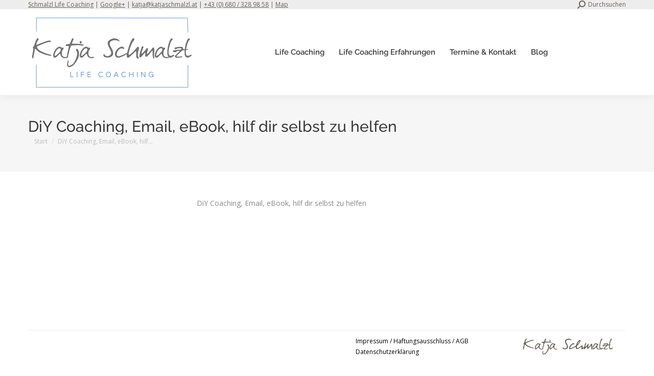

--- FILE ---
content_type: text/html; charset=UTF-8
request_url: https://katjaschmalzl.com/arbeite-mit-mir/diy/
body_size: 35588
content:
<!DOCTYPE html>
<!--[if !(IE 6) | !(IE 7) | !(IE 8)  ]><!-->
<html lang="de" class="no-js">
<!--<![endif]-->
<head><meta charset="UTF-8" /><script>if(navigator.userAgent.match(/MSIE|Internet Explorer/i)||navigator.userAgent.match(/Trident\/7\..*?rv:11/i)){var href=document.location.href;if(!href.match(/[?&]noclsop/)){if(href.indexOf("?")==-1){if(href.indexOf("#")==-1){document.location.href=href+"?noclsop=1"}else{document.location.href=href.replace("#","?noclsop=1#")}}else{if(href.indexOf("#")==-1){document.location.href=href+"&noclsop=1"}else{document.location.href=href.replace("#","&noclsop=1#")}}}}</script><script>(()=>{class RocketLazyLoadScripts{constructor(){this.v="2.0.4",this.userEvents=["keydown","keyup","mousedown","mouseup","mousemove","mouseover","mouseout","touchmove","touchstart","touchend","touchcancel","wheel","click","dblclick","input"],this.attributeEvents=["onblur","onclick","oncontextmenu","ondblclick","onfocus","onmousedown","onmouseenter","onmouseleave","onmousemove","onmouseout","onmouseover","onmouseup","onmousewheel","onscroll","onsubmit"]}async t(){this.i(),this.o(),/iP(ad|hone)/.test(navigator.userAgent)&&this.h(),this.u(),this.l(this),this.m(),this.k(this),this.p(this),this._(),await Promise.all([this.R(),this.L()]),this.lastBreath=Date.now(),this.S(this),this.P(),this.D(),this.O(),this.M(),await this.C(this.delayedScripts.normal),await this.C(this.delayedScripts.defer),await this.C(this.delayedScripts.async),await this.T(),await this.F(),await this.j(),await this.A(),window.dispatchEvent(new Event("rocket-allScriptsLoaded")),this.everythingLoaded=!0,this.lastTouchEnd&&await new Promise(t=>setTimeout(t,500-Date.now()+this.lastTouchEnd)),this.I(),this.H(),this.U(),this.W()}i(){this.CSPIssue=sessionStorage.getItem("rocketCSPIssue"),document.addEventListener("securitypolicyviolation",t=>{this.CSPIssue||"script-src-elem"!==t.violatedDirective||"data"!==t.blockedURI||(this.CSPIssue=!0,sessionStorage.setItem("rocketCSPIssue",!0))},{isRocket:!0})}o(){window.addEventListener("pageshow",t=>{this.persisted=t.persisted,this.realWindowLoadedFired=!0},{isRocket:!0}),window.addEventListener("pagehide",()=>{this.onFirstUserAction=null},{isRocket:!0})}h(){let t;function e(e){t=e}window.addEventListener("touchstart",e,{isRocket:!0}),window.addEventListener("touchend",function i(o){o.changedTouches[0]&&t.changedTouches[0]&&Math.abs(o.changedTouches[0].pageX-t.changedTouches[0].pageX)<10&&Math.abs(o.changedTouches[0].pageY-t.changedTouches[0].pageY)<10&&o.timeStamp-t.timeStamp<200&&(window.removeEventListener("touchstart",e,{isRocket:!0}),window.removeEventListener("touchend",i,{isRocket:!0}),"INPUT"===o.target.tagName&&"text"===o.target.type||(o.target.dispatchEvent(new TouchEvent("touchend",{target:o.target,bubbles:!0})),o.target.dispatchEvent(new MouseEvent("mouseover",{target:o.target,bubbles:!0})),o.target.dispatchEvent(new PointerEvent("click",{target:o.target,bubbles:!0,cancelable:!0,detail:1,clientX:o.changedTouches[0].clientX,clientY:o.changedTouches[0].clientY})),event.preventDefault()))},{isRocket:!0})}q(t){this.userActionTriggered||("mousemove"!==t.type||this.firstMousemoveIgnored?"keyup"===t.type||"mouseover"===t.type||"mouseout"===t.type||(this.userActionTriggered=!0,this.onFirstUserAction&&this.onFirstUserAction()):this.firstMousemoveIgnored=!0),"click"===t.type&&t.preventDefault(),t.stopPropagation(),t.stopImmediatePropagation(),"touchstart"===this.lastEvent&&"touchend"===t.type&&(this.lastTouchEnd=Date.now()),"click"===t.type&&(this.lastTouchEnd=0),this.lastEvent=t.type,t.composedPath&&t.composedPath()[0].getRootNode()instanceof ShadowRoot&&(t.rocketTarget=t.composedPath()[0]),this.savedUserEvents.push(t)}u(){this.savedUserEvents=[],this.userEventHandler=this.q.bind(this),this.userEvents.forEach(t=>window.addEventListener(t,this.userEventHandler,{passive:!1,isRocket:!0})),document.addEventListener("visibilitychange",this.userEventHandler,{isRocket:!0})}U(){this.userEvents.forEach(t=>window.removeEventListener(t,this.userEventHandler,{passive:!1,isRocket:!0})),document.removeEventListener("visibilitychange",this.userEventHandler,{isRocket:!0}),this.savedUserEvents.forEach(t=>{(t.rocketTarget||t.target).dispatchEvent(new window[t.constructor.name](t.type,t))})}m(){const t="return false",e=Array.from(this.attributeEvents,t=>"data-rocket-"+t),i="["+this.attributeEvents.join("],[")+"]",o="[data-rocket-"+this.attributeEvents.join("],[data-rocket-")+"]",s=(e,i,o)=>{o&&o!==t&&(e.setAttribute("data-rocket-"+i,o),e["rocket"+i]=new Function("event",o),e.setAttribute(i,t))};new MutationObserver(t=>{for(const n of t)"attributes"===n.type&&(n.attributeName.startsWith("data-rocket-")||this.everythingLoaded?n.attributeName.startsWith("data-rocket-")&&this.everythingLoaded&&this.N(n.target,n.attributeName.substring(12)):s(n.target,n.attributeName,n.target.getAttribute(n.attributeName))),"childList"===n.type&&n.addedNodes.forEach(t=>{if(t.nodeType===Node.ELEMENT_NODE)if(this.everythingLoaded)for(const i of[t,...t.querySelectorAll(o)])for(const t of i.getAttributeNames())e.includes(t)&&this.N(i,t.substring(12));else for(const e of[t,...t.querySelectorAll(i)])for(const t of e.getAttributeNames())this.attributeEvents.includes(t)&&s(e,t,e.getAttribute(t))})}).observe(document,{subtree:!0,childList:!0,attributeFilter:[...this.attributeEvents,...e]})}I(){this.attributeEvents.forEach(t=>{document.querySelectorAll("[data-rocket-"+t+"]").forEach(e=>{this.N(e,t)})})}N(t,e){const i=t.getAttribute("data-rocket-"+e);i&&(t.setAttribute(e,i),t.removeAttribute("data-rocket-"+e))}k(t){Object.defineProperty(HTMLElement.prototype,"onclick",{get(){return this.rocketonclick||null},set(e){this.rocketonclick=e,this.setAttribute(t.everythingLoaded?"onclick":"data-rocket-onclick","this.rocketonclick(event)")}})}S(t){function e(e,i){let o=e[i];e[i]=null,Object.defineProperty(e,i,{get:()=>o,set(s){t.everythingLoaded?o=s:e["rocket"+i]=o=s}})}e(document,"onreadystatechange"),e(window,"onload"),e(window,"onpageshow");try{Object.defineProperty(document,"readyState",{get:()=>t.rocketReadyState,set(e){t.rocketReadyState=e},configurable:!0}),document.readyState="loading"}catch(t){console.log("WPRocket DJE readyState conflict, bypassing")}}l(t){this.originalAddEventListener=EventTarget.prototype.addEventListener,this.originalRemoveEventListener=EventTarget.prototype.removeEventListener,this.savedEventListeners=[],EventTarget.prototype.addEventListener=function(e,i,o){o&&o.isRocket||!t.B(e,this)&&!t.userEvents.includes(e)||t.B(e,this)&&!t.userActionTriggered||e.startsWith("rocket-")||t.everythingLoaded?t.originalAddEventListener.call(this,e,i,o):(t.savedEventListeners.push({target:this,remove:!1,type:e,func:i,options:o}),"mouseenter"!==e&&"mouseleave"!==e||t.originalAddEventListener.call(this,e,t.savedUserEvents.push,o))},EventTarget.prototype.removeEventListener=function(e,i,o){o&&o.isRocket||!t.B(e,this)&&!t.userEvents.includes(e)||t.B(e,this)&&!t.userActionTriggered||e.startsWith("rocket-")||t.everythingLoaded?t.originalRemoveEventListener.call(this,e,i,o):t.savedEventListeners.push({target:this,remove:!0,type:e,func:i,options:o})}}J(t,e){this.savedEventListeners=this.savedEventListeners.filter(i=>{let o=i.type,s=i.target||window;return e!==o||t!==s||(this.B(o,s)&&(i.type="rocket-"+o),this.$(i),!1)})}H(){EventTarget.prototype.addEventListener=this.originalAddEventListener,EventTarget.prototype.removeEventListener=this.originalRemoveEventListener,this.savedEventListeners.forEach(t=>this.$(t))}$(t){t.remove?this.originalRemoveEventListener.call(t.target,t.type,t.func,t.options):this.originalAddEventListener.call(t.target,t.type,t.func,t.options)}p(t){let e;function i(e){return t.everythingLoaded?e:e.split(" ").map(t=>"load"===t||t.startsWith("load.")?"rocket-jquery-load":t).join(" ")}function o(o){function s(e){const s=o.fn[e];o.fn[e]=o.fn.init.prototype[e]=function(){return this[0]===window&&t.userActionTriggered&&("string"==typeof arguments[0]||arguments[0]instanceof String?arguments[0]=i(arguments[0]):"object"==typeof arguments[0]&&Object.keys(arguments[0]).forEach(t=>{const e=arguments[0][t];delete arguments[0][t],arguments[0][i(t)]=e})),s.apply(this,arguments),this}}if(o&&o.fn&&!t.allJQueries.includes(o)){const e={DOMContentLoaded:[],"rocket-DOMContentLoaded":[]};for(const t in e)document.addEventListener(t,()=>{e[t].forEach(t=>t())},{isRocket:!0});o.fn.ready=o.fn.init.prototype.ready=function(i){function s(){parseInt(o.fn.jquery)>2?setTimeout(()=>i.bind(document)(o)):i.bind(document)(o)}return"function"==typeof i&&(t.realDomReadyFired?!t.userActionTriggered||t.fauxDomReadyFired?s():e["rocket-DOMContentLoaded"].push(s):e.DOMContentLoaded.push(s)),o([])},s("on"),s("one"),s("off"),t.allJQueries.push(o)}e=o}t.allJQueries=[],o(window.jQuery),Object.defineProperty(window,"jQuery",{get:()=>e,set(t){o(t)}})}P(){const t=new Map;document.write=document.writeln=function(e){const i=document.currentScript,o=document.createRange(),s=i.parentElement;let n=t.get(i);void 0===n&&(n=i.nextSibling,t.set(i,n));const c=document.createDocumentFragment();o.setStart(c,0),c.appendChild(o.createContextualFragment(e)),s.insertBefore(c,n)}}async R(){return new Promise(t=>{this.userActionTriggered?t():this.onFirstUserAction=t})}async L(){return new Promise(t=>{document.addEventListener("DOMContentLoaded",()=>{this.realDomReadyFired=!0,t()},{isRocket:!0})})}async j(){return this.realWindowLoadedFired?Promise.resolve():new Promise(t=>{window.addEventListener("load",t,{isRocket:!0})})}M(){this.pendingScripts=[];this.scriptsMutationObserver=new MutationObserver(t=>{for(const e of t)e.addedNodes.forEach(t=>{"SCRIPT"!==t.tagName||t.noModule||t.isWPRocket||this.pendingScripts.push({script:t,promise:new Promise(e=>{const i=()=>{const i=this.pendingScripts.findIndex(e=>e.script===t);i>=0&&this.pendingScripts.splice(i,1),e()};t.addEventListener("load",i,{isRocket:!0}),t.addEventListener("error",i,{isRocket:!0}),setTimeout(i,1e3)})})})}),this.scriptsMutationObserver.observe(document,{childList:!0,subtree:!0})}async F(){await this.X(),this.pendingScripts.length?(await this.pendingScripts[0].promise,await this.F()):this.scriptsMutationObserver.disconnect()}D(){this.delayedScripts={normal:[],async:[],defer:[]},document.querySelectorAll("script[type$=rocketlazyloadscript]").forEach(t=>{t.hasAttribute("data-rocket-src")?t.hasAttribute("async")&&!1!==t.async?this.delayedScripts.async.push(t):t.hasAttribute("defer")&&!1!==t.defer||"module"===t.getAttribute("data-rocket-type")?this.delayedScripts.defer.push(t):this.delayedScripts.normal.push(t):this.delayedScripts.normal.push(t)})}async _(){await this.L();let t=[];document.querySelectorAll("script[type$=rocketlazyloadscript][data-rocket-src]").forEach(e=>{let i=e.getAttribute("data-rocket-src");if(i&&!i.startsWith("data:")){i.startsWith("//")&&(i=location.protocol+i);try{const o=new URL(i).origin;o!==location.origin&&t.push({src:o,crossOrigin:e.crossOrigin||"module"===e.getAttribute("data-rocket-type")})}catch(t){}}}),t=[...new Map(t.map(t=>[JSON.stringify(t),t])).values()],this.Y(t,"preconnect")}async G(t){if(await this.K(),!0!==t.noModule||!("noModule"in HTMLScriptElement.prototype))return new Promise(e=>{let i;function o(){(i||t).setAttribute("data-rocket-status","executed"),e()}try{if(navigator.userAgent.includes("Firefox/")||""===navigator.vendor||this.CSPIssue)i=document.createElement("script"),[...t.attributes].forEach(t=>{let e=t.nodeName;"type"!==e&&("data-rocket-type"===e&&(e="type"),"data-rocket-src"===e&&(e="src"),i.setAttribute(e,t.nodeValue))}),t.text&&(i.text=t.text),t.nonce&&(i.nonce=t.nonce),i.hasAttribute("src")?(i.addEventListener("load",o,{isRocket:!0}),i.addEventListener("error",()=>{i.setAttribute("data-rocket-status","failed-network"),e()},{isRocket:!0}),setTimeout(()=>{i.isConnected||e()},1)):(i.text=t.text,o()),i.isWPRocket=!0,t.parentNode.replaceChild(i,t);else{const i=t.getAttribute("data-rocket-type"),s=t.getAttribute("data-rocket-src");i?(t.type=i,t.removeAttribute("data-rocket-type")):t.removeAttribute("type"),t.addEventListener("load",o,{isRocket:!0}),t.addEventListener("error",i=>{this.CSPIssue&&i.target.src.startsWith("data:")?(console.log("WPRocket: CSP fallback activated"),t.removeAttribute("src"),this.G(t).then(e)):(t.setAttribute("data-rocket-status","failed-network"),e())},{isRocket:!0}),s?(t.fetchPriority="high",t.removeAttribute("data-rocket-src"),t.src=s):t.src="data:text/javascript;base64,"+window.btoa(unescape(encodeURIComponent(t.text)))}}catch(i){t.setAttribute("data-rocket-status","failed-transform"),e()}});t.setAttribute("data-rocket-status","skipped")}async C(t){const e=t.shift();return e?(e.isConnected&&await this.G(e),this.C(t)):Promise.resolve()}O(){this.Y([...this.delayedScripts.normal,...this.delayedScripts.defer,...this.delayedScripts.async],"preload")}Y(t,e){this.trash=this.trash||[];let i=!0;var o=document.createDocumentFragment();t.forEach(t=>{const s=t.getAttribute&&t.getAttribute("data-rocket-src")||t.src;if(s&&!s.startsWith("data:")){const n=document.createElement("link");n.href=s,n.rel=e,"preconnect"!==e&&(n.as="script",n.fetchPriority=i?"high":"low"),t.getAttribute&&"module"===t.getAttribute("data-rocket-type")&&(n.crossOrigin=!0),t.crossOrigin&&(n.crossOrigin=t.crossOrigin),t.integrity&&(n.integrity=t.integrity),t.nonce&&(n.nonce=t.nonce),o.appendChild(n),this.trash.push(n),i=!1}}),document.head.appendChild(o)}W(){this.trash.forEach(t=>t.remove())}async T(){try{document.readyState="interactive"}catch(t){}this.fauxDomReadyFired=!0;try{await this.K(),this.J(document,"readystatechange"),document.dispatchEvent(new Event("rocket-readystatechange")),await this.K(),document.rocketonreadystatechange&&document.rocketonreadystatechange(),await this.K(),this.J(document,"DOMContentLoaded"),document.dispatchEvent(new Event("rocket-DOMContentLoaded")),await this.K(),this.J(window,"DOMContentLoaded"),window.dispatchEvent(new Event("rocket-DOMContentLoaded"))}catch(t){console.error(t)}}async A(){try{document.readyState="complete"}catch(t){}try{await this.K(),this.J(document,"readystatechange"),document.dispatchEvent(new Event("rocket-readystatechange")),await this.K(),document.rocketonreadystatechange&&document.rocketonreadystatechange(),await this.K(),this.J(window,"load"),window.dispatchEvent(new Event("rocket-load")),await this.K(),window.rocketonload&&window.rocketonload(),await this.K(),this.allJQueries.forEach(t=>t(window).trigger("rocket-jquery-load")),await this.K(),this.J(window,"pageshow");const t=new Event("rocket-pageshow");t.persisted=this.persisted,window.dispatchEvent(t),await this.K(),window.rocketonpageshow&&window.rocketonpageshow({persisted:this.persisted})}catch(t){console.error(t)}}async K(){Date.now()-this.lastBreath>45&&(await this.X(),this.lastBreath=Date.now())}async X(){return document.hidden?new Promise(t=>setTimeout(t)):new Promise(t=>requestAnimationFrame(t))}B(t,e){return e===document&&"readystatechange"===t||(e===document&&"DOMContentLoaded"===t||(e===window&&"DOMContentLoaded"===t||(e===window&&"load"===t||e===window&&"pageshow"===t)))}static run(){(new RocketLazyLoadScripts).t()}}RocketLazyLoadScripts.run()})();</script>
	
		<meta name="viewport" content="width=device-width, initial-scale=1, maximum-scale=1, user-scalable=0">
		<meta name="theme-color" content="#6996d1"/>	<link rel="profile" href="https://gmpg.org/xfn/11" />
	<!-- This site is running CAOS for WordPress -->
<meta name='robots' content='index, follow, max-image-preview:large, max-snippet:-1, max-video-preview:-1' />
<script type="rocketlazyloadscript" data-minify="1" id="cookieyes" data-rocket-type="text/javascript" data-rocket-src="https://katjaschmalzl.com/wp-content/cache/min/1/client_data/53d25e1e9e412d062de7c365/script.js?ver=1751289420" data-rocket-defer defer></script>
	<!-- This site is optimized with the Yoast SEO plugin v25.6 - https://yoast.com/wordpress/plugins/seo/ -->
	<title>DiY Coaching, Email, eBook, hilf dir selbst zu helfen &#8211; Life Coach Wien, Katja Schmalzl</title>
	<link rel="canonical" href="https://katjaschmalzl.com/arbeite-mit-mir/diy/" />
	<meta property="og:locale" content="de_DE" />
	<meta property="og:type" content="article" />
	<meta property="og:title" content="DiY Coaching, Email, eBook, hilf dir selbst zu helfen &#8211; Life Coach Wien, Katja Schmalzl" />
	<meta property="og:description" content="DiY Coaching, Email, eBook, hilf dir selbst zu helfen" />
	<meta property="og:url" content="https://katjaschmalzl.com/arbeite-mit-mir/diy/" />
	<meta property="og:site_name" content="Life Coach Wien, Katja Schmalzl" />
	<meta property="article:publisher" content="https://www.facebook.com/katjaschmalzl.coach" />
	<meta property="article:modified_time" content="2015-03-21T22:00:22+00:00" />
	<meta property="og:image" content="https://katjaschmalzl.com/arbeite-mit-mir/diy" />
	<meta property="og:image:width" content="300" />
	<meta property="og:image:height" content="200" />
	<meta property="og:image:type" content="image/jpeg" />
	<script type="application/ld+json" class="yoast-schema-graph">{"@context":"https://schema.org","@graph":[{"@type":"WebPage","@id":"https://katjaschmalzl.com/arbeite-mit-mir/diy/","url":"https://katjaschmalzl.com/arbeite-mit-mir/diy/","name":"DiY Coaching, Email, eBook, hilf dir selbst zu helfen &#8211; Life Coach Wien, Katja Schmalzl","isPartOf":{"@id":"https://katjaschmalzl.com/#website"},"primaryImageOfPage":{"@id":"https://katjaschmalzl.com/arbeite-mit-mir/diy/#primaryimage"},"image":{"@id":"https://katjaschmalzl.com/arbeite-mit-mir/diy/#primaryimage"},"thumbnailUrl":"https://katjaschmalzl.com/wp-content/uploads/2015/02/DiY.jpg","datePublished":"2015-03-21T21:59:48+00:00","dateModified":"2015-03-21T22:00:22+00:00","breadcrumb":{"@id":"https://katjaschmalzl.com/arbeite-mit-mir/diy/#breadcrumb"},"inLanguage":"de","potentialAction":[{"@type":"ReadAction","target":["https://katjaschmalzl.com/arbeite-mit-mir/diy/"]}]},{"@type":"ImageObject","inLanguage":"de","@id":"https://katjaschmalzl.com/arbeite-mit-mir/diy/#primaryimage","url":"https://katjaschmalzl.com/wp-content/uploads/2015/02/DiY.jpg","contentUrl":"https://katjaschmalzl.com/wp-content/uploads/2015/02/DiY.jpg","width":300,"height":200,"caption":"DiY Coaching, Email, eBook, hilf dir selbst zu helfen"},{"@type":"BreadcrumbList","@id":"https://katjaschmalzl.com/arbeite-mit-mir/diy/#breadcrumb","itemListElement":[{"@type":"ListItem","position":1,"name":"Home","item":"https://katjaschmalzl.com/"},{"@type":"ListItem","position":2,"name":"Coaching Angebot &#8211; DiY, Online oder in Wien?","item":"https://katjaschmalzl.com/life-coaching/angebot-frauen/"},{"@type":"ListItem","position":3,"name":"DiY Coaching, Email, eBook, hilf dir selbst zu helfen"}]},{"@type":"WebSite","@id":"https://katjaschmalzl.com/#website","url":"https://katjaschmalzl.com/","name":"Life Coach Wien, Katja Schmalzl","description":"Life Coach, Coaching für Frauen in Wien und online","publisher":{"@id":"https://katjaschmalzl.com/#organization"},"potentialAction":[{"@type":"SearchAction","target":{"@type":"EntryPoint","urlTemplate":"https://katjaschmalzl.com/?s={search_term_string}"},"query-input":{"@type":"PropertyValueSpecification","valueRequired":true,"valueName":"search_term_string"}}],"inLanguage":"de"},{"@type":"Organization","@id":"https://katjaschmalzl.com/#organization","name":"Life Coaching Katja Schmalzl","url":"https://katjaschmalzl.com/","logo":{"@type":"ImageObject","inLanguage":"de","@id":"https://katjaschmalzl.com/#/schema/logo/image/","url":"https://katjaschmalzl.com/wp-content/uploads/2015/03/Katja-Schmalzl-Coaching.png","contentUrl":"https://katjaschmalzl.com/wp-content/uploads/2015/03/Katja-Schmalzl-Coaching.png","width":300,"height":66,"caption":"Life Coaching Katja Schmalzl"},"image":{"@id":"https://katjaschmalzl.com/#/schema/logo/image/"},"sameAs":["https://www.facebook.com/katjaschmalzl.coach"]}]}</script>
	<!-- / Yoast SEO plugin. -->


<link rel='dns-prefetch' href='//www.googletagmanager.com' />
<link rel='preconnect' href='//www.google-analytics.com' />
<script id="wpp-js" src="https://katjaschmalzl.com/wp-content/plugins/wordpress-popular-posts/assets/js/wpp.min.js?ver=7.3.6" data-sampling="0" data-sampling-rate="100" data-api-url="https://katjaschmalzl.com/wp-json/wordpress-popular-posts" data-post-id="36176" data-token="69e6083f09" data-lang="0" data-debug="0"></script>
<style id='wp-emoji-styles-inline-css'>

	img.wp-smiley, img.emoji {
		display: inline !important;
		border: none !important;
		box-shadow: none !important;
		height: 1em !important;
		width: 1em !important;
		margin: 0 0.07em !important;
		vertical-align: -0.1em !important;
		background: none !important;
		padding: 0 !important;
	}
</style>
<link rel='stylesheet' id='wp-block-library-css' href='https://katjaschmalzl.com/wp-includes/css/dist/block-library/style.min.css?ver=6.6.4' media='all' />
<style id='wp-block-library-theme-inline-css'>
.wp-block-audio :where(figcaption){color:#555;font-size:13px;text-align:center}.is-dark-theme .wp-block-audio :where(figcaption){color:#ffffffa6}.wp-block-audio{margin:0 0 1em}.wp-block-code{border:1px solid #ccc;border-radius:4px;font-family:Menlo,Consolas,monaco,monospace;padding:.8em 1em}.wp-block-embed :where(figcaption){color:#555;font-size:13px;text-align:center}.is-dark-theme .wp-block-embed :where(figcaption){color:#ffffffa6}.wp-block-embed{margin:0 0 1em}.blocks-gallery-caption{color:#555;font-size:13px;text-align:center}.is-dark-theme .blocks-gallery-caption{color:#ffffffa6}:root :where(.wp-block-image figcaption){color:#555;font-size:13px;text-align:center}.is-dark-theme :root :where(.wp-block-image figcaption){color:#ffffffa6}.wp-block-image{margin:0 0 1em}.wp-block-pullquote{border-bottom:4px solid;border-top:4px solid;color:currentColor;margin-bottom:1.75em}.wp-block-pullquote cite,.wp-block-pullquote footer,.wp-block-pullquote__citation{color:currentColor;font-size:.8125em;font-style:normal;text-transform:uppercase}.wp-block-quote{border-left:.25em solid;margin:0 0 1.75em;padding-left:1em}.wp-block-quote cite,.wp-block-quote footer{color:currentColor;font-size:.8125em;font-style:normal;position:relative}.wp-block-quote.has-text-align-right{border-left:none;border-right:.25em solid;padding-left:0;padding-right:1em}.wp-block-quote.has-text-align-center{border:none;padding-left:0}.wp-block-quote.is-large,.wp-block-quote.is-style-large,.wp-block-quote.is-style-plain{border:none}.wp-block-search .wp-block-search__label{font-weight:700}.wp-block-search__button{border:1px solid #ccc;padding:.375em .625em}:where(.wp-block-group.has-background){padding:1.25em 2.375em}.wp-block-separator.has-css-opacity{opacity:.4}.wp-block-separator{border:none;border-bottom:2px solid;margin-left:auto;margin-right:auto}.wp-block-separator.has-alpha-channel-opacity{opacity:1}.wp-block-separator:not(.is-style-wide):not(.is-style-dots){width:100px}.wp-block-separator.has-background:not(.is-style-dots){border-bottom:none;height:1px}.wp-block-separator.has-background:not(.is-style-wide):not(.is-style-dots){height:2px}.wp-block-table{margin:0 0 1em}.wp-block-table td,.wp-block-table th{word-break:normal}.wp-block-table :where(figcaption){color:#555;font-size:13px;text-align:center}.is-dark-theme .wp-block-table :where(figcaption){color:#ffffffa6}.wp-block-video :where(figcaption){color:#555;font-size:13px;text-align:center}.is-dark-theme .wp-block-video :where(figcaption){color:#ffffffa6}.wp-block-video{margin:0 0 1em}:root :where(.wp-block-template-part.has-background){margin-bottom:0;margin-top:0;padding:1.25em 2.375em}
</style>
<style id='powerpress-player-block-style-inline-css'>


</style>
<style id='classic-theme-styles-inline-css'>
/*! This file is auto-generated */
.wp-block-button__link{color:#fff;background-color:#32373c;border-radius:9999px;box-shadow:none;text-decoration:none;padding:calc(.667em + 2px) calc(1.333em + 2px);font-size:1.125em}.wp-block-file__button{background:#32373c;color:#fff;text-decoration:none}
</style>
<style id='global-styles-inline-css'>
:root{--wp--preset--aspect-ratio--square: 1;--wp--preset--aspect-ratio--4-3: 4/3;--wp--preset--aspect-ratio--3-4: 3/4;--wp--preset--aspect-ratio--3-2: 3/2;--wp--preset--aspect-ratio--2-3: 2/3;--wp--preset--aspect-ratio--16-9: 16/9;--wp--preset--aspect-ratio--9-16: 9/16;--wp--preset--color--black: #000000;--wp--preset--color--cyan-bluish-gray: #abb8c3;--wp--preset--color--white: #FFF;--wp--preset--color--pale-pink: #f78da7;--wp--preset--color--vivid-red: #cf2e2e;--wp--preset--color--luminous-vivid-orange: #ff6900;--wp--preset--color--luminous-vivid-amber: #fcb900;--wp--preset--color--light-green-cyan: #7bdcb5;--wp--preset--color--vivid-green-cyan: #00d084;--wp--preset--color--pale-cyan-blue: #8ed1fc;--wp--preset--color--vivid-cyan-blue: #0693e3;--wp--preset--color--vivid-purple: #9b51e0;--wp--preset--color--accent: #6996d1;--wp--preset--color--dark-gray: #111;--wp--preset--color--light-gray: #767676;--wp--preset--gradient--vivid-cyan-blue-to-vivid-purple: linear-gradient(135deg,rgba(6,147,227,1) 0%,rgb(155,81,224) 100%);--wp--preset--gradient--light-green-cyan-to-vivid-green-cyan: linear-gradient(135deg,rgb(122,220,180) 0%,rgb(0,208,130) 100%);--wp--preset--gradient--luminous-vivid-amber-to-luminous-vivid-orange: linear-gradient(135deg,rgba(252,185,0,1) 0%,rgba(255,105,0,1) 100%);--wp--preset--gradient--luminous-vivid-orange-to-vivid-red: linear-gradient(135deg,rgba(255,105,0,1) 0%,rgb(207,46,46) 100%);--wp--preset--gradient--very-light-gray-to-cyan-bluish-gray: linear-gradient(135deg,rgb(238,238,238) 0%,rgb(169,184,195) 100%);--wp--preset--gradient--cool-to-warm-spectrum: linear-gradient(135deg,rgb(74,234,220) 0%,rgb(151,120,209) 20%,rgb(207,42,186) 40%,rgb(238,44,130) 60%,rgb(251,105,98) 80%,rgb(254,248,76) 100%);--wp--preset--gradient--blush-light-purple: linear-gradient(135deg,rgb(255,206,236) 0%,rgb(152,150,240) 100%);--wp--preset--gradient--blush-bordeaux: linear-gradient(135deg,rgb(254,205,165) 0%,rgb(254,45,45) 50%,rgb(107,0,62) 100%);--wp--preset--gradient--luminous-dusk: linear-gradient(135deg,rgb(255,203,112) 0%,rgb(199,81,192) 50%,rgb(65,88,208) 100%);--wp--preset--gradient--pale-ocean: linear-gradient(135deg,rgb(255,245,203) 0%,rgb(182,227,212) 50%,rgb(51,167,181) 100%);--wp--preset--gradient--electric-grass: linear-gradient(135deg,rgb(202,248,128) 0%,rgb(113,206,126) 100%);--wp--preset--gradient--midnight: linear-gradient(135deg,rgb(2,3,129) 0%,rgb(40,116,252) 100%);--wp--preset--font-size--small: 13px;--wp--preset--font-size--medium: 20px;--wp--preset--font-size--large: 36px;--wp--preset--font-size--x-large: 42px;--wp--preset--spacing--20: 0.44rem;--wp--preset--spacing--30: 0.67rem;--wp--preset--spacing--40: 1rem;--wp--preset--spacing--50: 1.5rem;--wp--preset--spacing--60: 2.25rem;--wp--preset--spacing--70: 3.38rem;--wp--preset--spacing--80: 5.06rem;--wp--preset--shadow--natural: 6px 6px 9px rgba(0, 0, 0, 0.2);--wp--preset--shadow--deep: 12px 12px 50px rgba(0, 0, 0, 0.4);--wp--preset--shadow--sharp: 6px 6px 0px rgba(0, 0, 0, 0.2);--wp--preset--shadow--outlined: 6px 6px 0px -3px rgba(255, 255, 255, 1), 6px 6px rgba(0, 0, 0, 1);--wp--preset--shadow--crisp: 6px 6px 0px rgba(0, 0, 0, 1);}:where(.is-layout-flex){gap: 0.5em;}:where(.is-layout-grid){gap: 0.5em;}body .is-layout-flex{display: flex;}.is-layout-flex{flex-wrap: wrap;align-items: center;}.is-layout-flex > :is(*, div){margin: 0;}body .is-layout-grid{display: grid;}.is-layout-grid > :is(*, div){margin: 0;}:where(.wp-block-columns.is-layout-flex){gap: 2em;}:where(.wp-block-columns.is-layout-grid){gap: 2em;}:where(.wp-block-post-template.is-layout-flex){gap: 1.25em;}:where(.wp-block-post-template.is-layout-grid){gap: 1.25em;}.has-black-color{color: var(--wp--preset--color--black) !important;}.has-cyan-bluish-gray-color{color: var(--wp--preset--color--cyan-bluish-gray) !important;}.has-white-color{color: var(--wp--preset--color--white) !important;}.has-pale-pink-color{color: var(--wp--preset--color--pale-pink) !important;}.has-vivid-red-color{color: var(--wp--preset--color--vivid-red) !important;}.has-luminous-vivid-orange-color{color: var(--wp--preset--color--luminous-vivid-orange) !important;}.has-luminous-vivid-amber-color{color: var(--wp--preset--color--luminous-vivid-amber) !important;}.has-light-green-cyan-color{color: var(--wp--preset--color--light-green-cyan) !important;}.has-vivid-green-cyan-color{color: var(--wp--preset--color--vivid-green-cyan) !important;}.has-pale-cyan-blue-color{color: var(--wp--preset--color--pale-cyan-blue) !important;}.has-vivid-cyan-blue-color{color: var(--wp--preset--color--vivid-cyan-blue) !important;}.has-vivid-purple-color{color: var(--wp--preset--color--vivid-purple) !important;}.has-black-background-color{background-color: var(--wp--preset--color--black) !important;}.has-cyan-bluish-gray-background-color{background-color: var(--wp--preset--color--cyan-bluish-gray) !important;}.has-white-background-color{background-color: var(--wp--preset--color--white) !important;}.has-pale-pink-background-color{background-color: var(--wp--preset--color--pale-pink) !important;}.has-vivid-red-background-color{background-color: var(--wp--preset--color--vivid-red) !important;}.has-luminous-vivid-orange-background-color{background-color: var(--wp--preset--color--luminous-vivid-orange) !important;}.has-luminous-vivid-amber-background-color{background-color: var(--wp--preset--color--luminous-vivid-amber) !important;}.has-light-green-cyan-background-color{background-color: var(--wp--preset--color--light-green-cyan) !important;}.has-vivid-green-cyan-background-color{background-color: var(--wp--preset--color--vivid-green-cyan) !important;}.has-pale-cyan-blue-background-color{background-color: var(--wp--preset--color--pale-cyan-blue) !important;}.has-vivid-cyan-blue-background-color{background-color: var(--wp--preset--color--vivid-cyan-blue) !important;}.has-vivid-purple-background-color{background-color: var(--wp--preset--color--vivid-purple) !important;}.has-black-border-color{border-color: var(--wp--preset--color--black) !important;}.has-cyan-bluish-gray-border-color{border-color: var(--wp--preset--color--cyan-bluish-gray) !important;}.has-white-border-color{border-color: var(--wp--preset--color--white) !important;}.has-pale-pink-border-color{border-color: var(--wp--preset--color--pale-pink) !important;}.has-vivid-red-border-color{border-color: var(--wp--preset--color--vivid-red) !important;}.has-luminous-vivid-orange-border-color{border-color: var(--wp--preset--color--luminous-vivid-orange) !important;}.has-luminous-vivid-amber-border-color{border-color: var(--wp--preset--color--luminous-vivid-amber) !important;}.has-light-green-cyan-border-color{border-color: var(--wp--preset--color--light-green-cyan) !important;}.has-vivid-green-cyan-border-color{border-color: var(--wp--preset--color--vivid-green-cyan) !important;}.has-pale-cyan-blue-border-color{border-color: var(--wp--preset--color--pale-cyan-blue) !important;}.has-vivid-cyan-blue-border-color{border-color: var(--wp--preset--color--vivid-cyan-blue) !important;}.has-vivid-purple-border-color{border-color: var(--wp--preset--color--vivid-purple) !important;}.has-vivid-cyan-blue-to-vivid-purple-gradient-background{background: var(--wp--preset--gradient--vivid-cyan-blue-to-vivid-purple) !important;}.has-light-green-cyan-to-vivid-green-cyan-gradient-background{background: var(--wp--preset--gradient--light-green-cyan-to-vivid-green-cyan) !important;}.has-luminous-vivid-amber-to-luminous-vivid-orange-gradient-background{background: var(--wp--preset--gradient--luminous-vivid-amber-to-luminous-vivid-orange) !important;}.has-luminous-vivid-orange-to-vivid-red-gradient-background{background: var(--wp--preset--gradient--luminous-vivid-orange-to-vivid-red) !important;}.has-very-light-gray-to-cyan-bluish-gray-gradient-background{background: var(--wp--preset--gradient--very-light-gray-to-cyan-bluish-gray) !important;}.has-cool-to-warm-spectrum-gradient-background{background: var(--wp--preset--gradient--cool-to-warm-spectrum) !important;}.has-blush-light-purple-gradient-background{background: var(--wp--preset--gradient--blush-light-purple) !important;}.has-blush-bordeaux-gradient-background{background: var(--wp--preset--gradient--blush-bordeaux) !important;}.has-luminous-dusk-gradient-background{background: var(--wp--preset--gradient--luminous-dusk) !important;}.has-pale-ocean-gradient-background{background: var(--wp--preset--gradient--pale-ocean) !important;}.has-electric-grass-gradient-background{background: var(--wp--preset--gradient--electric-grass) !important;}.has-midnight-gradient-background{background: var(--wp--preset--gradient--midnight) !important;}.has-small-font-size{font-size: var(--wp--preset--font-size--small) !important;}.has-medium-font-size{font-size: var(--wp--preset--font-size--medium) !important;}.has-large-font-size{font-size: var(--wp--preset--font-size--large) !important;}.has-x-large-font-size{font-size: var(--wp--preset--font-size--x-large) !important;}
:where(.wp-block-post-template.is-layout-flex){gap: 1.25em;}:where(.wp-block-post-template.is-layout-grid){gap: 1.25em;}
:where(.wp-block-columns.is-layout-flex){gap: 2em;}:where(.wp-block-columns.is-layout-grid){gap: 2em;}
:root :where(.wp-block-pullquote){font-size: 1.5em;line-height: 1.6;}
</style>
<link data-minify="1" rel='stylesheet' id='tbk-scripts-css-css' href='https://katjaschmalzl.com/wp-content/cache/min/1/wp-content/plugins/team-booking/dist/frontend.css?ver=1751289420' media='all' />
<link data-minify="1" rel='stylesheet' id='tbk-scripts-vendor-css-css' href='https://katjaschmalzl.com/wp-content/cache/min/1/wp-content/plugins/team-booking/dist/frontendVendor.css?ver=1751289420' media='all' />
<link data-minify="1" rel='stylesheet' id='wordpress-popular-posts-css-css' href='https://katjaschmalzl.com/wp-content/cache/min/1/wp-content/plugins/wordpress-popular-posts/assets/css/wpp.css?ver=1751289420' media='all' />
<link data-minify="1" rel='stylesheet' id='the7-font-css' href='https://katjaschmalzl.com/wp-content/cache/min/1/wp-content/themes/dt-the7/fonts/icomoon-the7-font/icomoon-the7-font.min.css?ver=1751289420' media='all' />
<link data-minify="1" rel='stylesheet' id='the7-awesome-fonts-css' href='https://katjaschmalzl.com/wp-content/cache/min/1/wp-content/themes/dt-the7/fonts/FontAwesome/css/all.min.css?ver=1751289420' media='all' />
<link data-minify="1" rel='stylesheet' id='the7-Defaults-css' href='https://katjaschmalzl.com/wp-content/cache/min/1/wp-content/uploads/smile_fonts/Defaults/Defaults.css?ver=1751289420' media='all' />
<link data-minify="1" rel='stylesheet' id='dt-web-fonts-css' href='https://katjaschmalzl.com/wp-content/cache/min/1/wp-content/uploads/fonts/f8326a3e0e9f275b122fd4bd8665ad60/font.css?ver=1751289420' media='all' />
<link rel='stylesheet' id='dt-main-css' href='https://katjaschmalzl.com/wp-content/themes/dt-the7/css/main.min.css?ver=12.0.0.1' media='all' />
<link rel='stylesheet' id='the7-custom-scrollbar-css' href='https://katjaschmalzl.com/wp-content/themes/dt-the7/lib/custom-scrollbar/custom-scrollbar.min.css?ver=12.0.0.1' media='all' />
<link rel='stylesheet' id='the7-wpbakery-css' href='https://katjaschmalzl.com/wp-content/themes/dt-the7/css/wpbakery.min.css?ver=12.0.0.1' media='all' />
<link rel='stylesheet' id='the7-core-css' href='https://katjaschmalzl.com/wp-content/plugins/dt-the7-core/assets/css/post-type.min.css?ver=2.7.12' media='all' />
<link data-minify="1" rel='stylesheet' id='the7-css-vars-css' href='https://katjaschmalzl.com/wp-content/cache/min/1/wp-content/uploads/the7-css/css-vars.css?ver=1751289420' media='all' />
<link data-minify="1" rel='stylesheet' id='dt-custom-css' href='https://katjaschmalzl.com/wp-content/cache/background-css/1/katjaschmalzl.com/wp-content/cache/min/1/wp-content/uploads/the7-css/custom.css?ver=1751289420&wpr_t=1768932137' media='all' />
<link data-minify="1" rel='stylesheet' id='dt-media-css' href='https://katjaschmalzl.com/wp-content/cache/min/1/wp-content/uploads/the7-css/media.css?ver=1751289420' media='all' />
<link data-minify="1" rel='stylesheet' id='the7-mega-menu-css' href='https://katjaschmalzl.com/wp-content/cache/min/1/wp-content/uploads/the7-css/mega-menu.css?ver=1751289420' media='all' />
<link data-minify="1" rel='stylesheet' id='the7-elements-css' href='https://katjaschmalzl.com/wp-content/cache/min/1/wp-content/uploads/the7-css/post-type-dynamic.css?ver=1751289420' media='all' />
<link rel='stylesheet' id='style-css' href='https://katjaschmalzl.com/wp-content/themes/dt-the7/style.css?ver=12.0.0.1' media='all' />
<script type="rocketlazyloadscript" data-rocket-src="https://katjaschmalzl.com/wp-includes/js/jquery/jquery.min.js?ver=3.7.1" id="jquery-core-js" data-rocket-defer defer></script>
<script type="rocketlazyloadscript" data-rocket-src="https://katjaschmalzl.com/wp-includes/js/jquery/jquery-migrate.min.js?ver=3.4.1" id="jquery-migrate-js" data-rocket-defer defer></script>
<script id="dt-above-fold-js-extra">
var dtLocal = {"themeUrl":"https:\/\/katjaschmalzl.com\/wp-content\/themes\/dt-the7","passText":"Um diesen gesch\u00fctzten Eintrag anzusehen, geben Sie bitte das Passwort ein:","moreButtonText":{"loading":"Lade...","loadMore":"Mehr laden"},"postID":"36176","ajaxurl":"https:\/\/katjaschmalzl.com\/wp-admin\/admin-ajax.php","REST":{"baseUrl":"https:\/\/katjaschmalzl.com\/wp-json\/the7\/v1","endpoints":{"sendMail":"\/send-mail"}},"contactMessages":{"required":"One or more fields have an error. Please check and try again.","terms":"Please accept the privacy policy.","fillTheCaptchaError":"Please, fill the captcha."},"captchaSiteKey":"","ajaxNonce":"06eff08d4b","pageData":{"type":"page","template":"image","layout":null},"themeSettings":{"smoothScroll":"off","lazyLoading":false,"desktopHeader":{"height":60},"ToggleCaptionEnabled":"disabled","ToggleCaption":"Navigation","floatingHeader":{"showAfter":150,"showMenu":true,"height":60,"logo":{"showLogo":true,"html":"<img class=\" preload-me\" src=\"https:\/\/katjaschmalzl.com\/wp-content\/uploads\/2024\/09\/Business-Logo-1.png\" srcset=\"https:\/\/katjaschmalzl.com\/wp-content\/uploads\/2024\/09\/Business-Logo-1.png 329w, https:\/\/katjaschmalzl.com\/wp-content\/uploads\/2024\/09\/Business-Logo-1.png 329w\" width=\"329\" height=\"158\"   sizes=\"329px\" alt=\"Life Coach Wien, Katja Schmalzl\" \/>","url":"https:\/\/katjaschmalzl.com\/"}},"topLine":{"floatingTopLine":{"logo":{"showLogo":false,"html":""}}},"mobileHeader":{"firstSwitchPoint":900,"secondSwitchPoint":400,"firstSwitchPointHeight":60,"secondSwitchPointHeight":60,"mobileToggleCaptionEnabled":"disabled","mobileToggleCaption":"Menu"},"stickyMobileHeaderFirstSwitch":{"logo":{"html":"<img class=\" preload-me\" src=\"https:\/\/katjaschmalzl.com\/wp-content\/uploads\/2024\/09\/Business-Logo-1.png\" srcset=\"https:\/\/katjaschmalzl.com\/wp-content\/uploads\/2024\/09\/Business-Logo-1.png 329w, https:\/\/katjaschmalzl.com\/wp-content\/uploads\/2024\/09\/Business-Logo-1.png 329w\" width=\"329\" height=\"158\"   sizes=\"329px\" alt=\"Life Coach Wien, Katja Schmalzl\" \/>"}},"stickyMobileHeaderSecondSwitch":{"logo":{"html":"<img class=\" preload-me\" src=\"https:\/\/katjaschmalzl.com\/wp-content\/uploads\/2024\/09\/Business-Logo-1.png\" srcset=\"https:\/\/katjaschmalzl.com\/wp-content\/uploads\/2024\/09\/Business-Logo-1.png 329w, https:\/\/katjaschmalzl.com\/wp-content\/uploads\/2024\/09\/Business-Logo-1.png 329w\" width=\"329\" height=\"158\"   sizes=\"329px\" alt=\"Life Coach Wien, Katja Schmalzl\" \/>"}},"sidebar":{"switchPoint":970},"boxedWidth":"1250px"},"VCMobileScreenWidth":"768"};
var dtShare = {"shareButtonText":{"facebook":"Share on Facebook","twitter":"Share on X","pinterest":"Pin it","linkedin":"Share on Linkedin","whatsapp":"Share on Whatsapp"},"overlayOpacity":"85"};
</script>
<script type="rocketlazyloadscript" data-rocket-src="https://katjaschmalzl.com/wp-content/themes/dt-the7/js/above-the-fold.min.js?ver=12.0.0.1" id="dt-above-fold-js" data-rocket-defer defer></script>

<!-- Google Tag (gtac.js) durch Site-Kit hinzugefügt -->
<!-- Von Site Kit hinzugefügtes Google-Analytics-Snippet -->
<!-- Das Google Ads-Snippet wurde von Site Kit hinzugefügt -->
<script type="rocketlazyloadscript" data-cfasync="false" data-rocket-src="https://www.googletagmanager.com/gtag/js?id=GT-NBB5WDV" id="google_gtagjs-js" async></script>
<script type="rocketlazyloadscript" data-cfasync="false" id="google_gtagjs-js-after">
window.dataLayer = window.dataLayer || [];function gtag(){dataLayer.push(arguments);}
gtag("set","linker",{"domains":["katjaschmalzl.com"]});
gtag("js", new Date());
gtag("set", "developer_id.dZTNiMT", true);
gtag("config", "GT-NBB5WDV");
gtag("config", "AW-907770671");
 window._googlesitekit = window._googlesitekit || {}; window._googlesitekit.throttledEvents = []; window._googlesitekit.gtagEvent = (name, data) => { var key = JSON.stringify( { name, data } ); if ( !! window._googlesitekit.throttledEvents[ key ] ) { return; } window._googlesitekit.throttledEvents[ key ] = true; setTimeout( () => { delete window._googlesitekit.throttledEvents[ key ]; }, 5 ); gtag( "event", name, { ...data, event_source: "site-kit" } ); };
</script>
<script type="rocketlazyloadscript"></script><link rel="https://api.w.org/" href="https://katjaschmalzl.com/wp-json/" /><link rel="alternate" title="JSON" type="application/json" href="https://katjaschmalzl.com/wp-json/wp/v2/media/36176" /><link rel="EditURI" type="application/rsd+xml" title="RSD" href="https://katjaschmalzl.com/xmlrpc.php?rsd" />
<meta name="generator" content="WordPress 6.6.4" />
<link rel='shortlink' href='https://katjaschmalzl.com/?p=36176' />
<link rel="alternate" title="oEmbed (JSON)" type="application/json+oembed" href="https://katjaschmalzl.com/wp-json/oembed/1.0/embed?url=https%3A%2F%2Fkatjaschmalzl.com%2Farbeite-mit-mir%2Fdiy%2F" />
<link rel="alternate" title="oEmbed (XML)" type="text/xml+oembed" href="https://katjaschmalzl.com/wp-json/oembed/1.0/embed?url=https%3A%2F%2Fkatjaschmalzl.com%2Farbeite-mit-mir%2Fdiy%2F&#038;format=xml" />
<meta name="generator" content="Site Kit by Google 1.170.0" />            <script type="rocketlazyloadscript" data-rocket-type="text/javascript"><!--
                                function powerpress_pinw(pinw_url){window.open(pinw_url, 'PowerPressPlayer','toolbar=0,status=0,resizable=1,width=460,height=320');	return false;}
                //-->

                // tabnab protection
                window.addEventListener('load', function () {
                    // make all links have rel="noopener noreferrer"
                    document.querySelectorAll('a[target="_blank"]').forEach(link => {
                        link.setAttribute('rel', 'noopener noreferrer');
                    });
                });
            </script>
                        <style id="wpp-loading-animation-styles">@-webkit-keyframes bgslide{from{background-position-x:0}to{background-position-x:-200%}}@keyframes bgslide{from{background-position-x:0}to{background-position-x:-200%}}.wpp-widget-block-placeholder,.wpp-shortcode-placeholder{margin:0 auto;width:60px;height:3px;background:#dd3737;background:linear-gradient(90deg,#dd3737 0%,#571313 10%,#dd3737 100%);background-size:200% auto;border-radius:3px;-webkit-animation:bgslide 1s infinite linear;animation:bgslide 1s infinite linear}</style>
            <link rel="pingback" href="https://katjaschmalzl.com/xmlrpc.php">
<meta name="generator" content="Powered by WPBakery Page Builder - drag and drop page builder for WordPress."/>
<meta name="facebook-domain-verification" content="653xhz3irm7adoql7nv3sswob4duwb" /><link rel="icon" href="https://katjaschmalzl.com/wp-content/uploads/2015/03/favicon2-16x16.png" type="image/png" sizes="16x16"/><link rel="icon" href="https://katjaschmalzl.com/wp-content/uploads/2015/03/favicon2-32x32.png" type="image/png" sizes="32x32"/><link rel="apple-touch-icon" href="https://katjaschmalzl.com/wp-content/uploads/2015/03/apple2-touch-icon-60x60.png"><link rel="apple-touch-icon" sizes="76x76" href="https://katjaschmalzl.com/wp-content/uploads/2015/03/apple2-touch-icon-76x76.png"><link rel="apple-touch-icon" sizes="120x120" href="https://katjaschmalzl.com/wp-content/uploads/2015/03/apple2-touch-icon-120x120.png"><link rel="apple-touch-icon" sizes="152x152" href="https://katjaschmalzl.com/wp-content/uploads/2015/03/apple2-touch-icon-152x152.png"><noscript><style> .wpb_animate_when_almost_visible { opacity: 1; }</style></noscript><noscript><style id="rocket-lazyload-nojs-css">.rll-youtube-player, [data-lazy-src]{display:none !important;}</style></noscript><style id="wpr-lazyload-bg-container"></style><style id="wpr-lazyload-bg-exclusion"></style>
<noscript>
<style id="wpr-lazyload-bg-nostyle">.page-title.solid-bg.bg-img-enabled{--wpr-bg-85cce3b3-b613-4425-b1fa-968a1e94324a: url('https://katjaschmalzl.com/wp-content/themes/dt-the7/images/backgrounds/patterns/full/brickwall.gif');}</style>
</noscript>
<script type="application/javascript">const rocket_pairs = [{"selector":".page-title.solid-bg.bg-img-enabled","style":".page-title.solid-bg.bg-img-enabled{--wpr-bg-85cce3b3-b613-4425-b1fa-968a1e94324a: url('https:\/\/katjaschmalzl.com\/wp-content\/themes\/dt-the7\/images\/backgrounds\/patterns\/full\/brickwall.gif');}","hash":"85cce3b3-b613-4425-b1fa-968a1e94324a","url":"https:\/\/katjaschmalzl.com\/wp-content\/themes\/dt-the7\/images\/backgrounds\/patterns\/full\/brickwall.gif"}]; const rocket_excluded_pairs = [];</script><meta name="generator" content="AccelerateWP 3.20.0.3-1.1-32" data-wpr-features="wpr_lazyload_css_bg_img wpr_delay_js wpr_defer_js wpr_minify_js wpr_lazyload_images wpr_minify_css wpr_desktop" /></head>
<body id="the7-body" class="attachment attachment-template-default attachmentid-36176 attachment-jpeg wp-embed-responsive the7-core-ver-2.7.12 dt-responsive-on right-mobile-menu-close-icon ouside-menu-close-icon mobile-hamburger-close-bg-enable mobile-hamburger-close-bg-hover-enable  fade-medium-mobile-menu-close-icon fade-small-menu-close-icon srcset-enabled btn-flat custom-btn-color custom-btn-hover-color phantom-fade phantom-shadow-decoration phantom-main-logo-on top-header first-switch-logo-center first-switch-menu-left second-switch-logo-center second-switch-menu-left layzr-loading-on popup-message-style the7-ver-12.0.0.1 dt-fa-compatibility wpb-js-composer js-comp-ver-8.7.2 vc_responsive">

<!-- The7 12.0.0.1 -->

<div id="page" >
	<a class="skip-link screen-reader-text" href="#content">Zum Inhalt springen</a>

<div class="masthead inline-header center widgets surround shadow-decoration shadow-mobile-header-decoration small-mobile-menu-icon mobile-menu-icon-bg-on mobile-menu-icon-hover-bg-on dt-parent-menu-clickable show-sub-menu-on-hover"  role="banner">

	<div data-rocket-location-hash="81e4026f557e05346ae75e39352e90b0" class="top-bar top-bar-line-hide">
	<div class="top-bar-bg" ></div>
	<div class="left-widgets mini-widgets"><div class="text-area show-on-desktop in-top-bar-left hide-on-second-switch"><p><i class="fa icon-facebook-squared"></i><a href="https://www.facebook.com/katjaschmalzl.coach" target="_blank">Schmalzl Life Coaching</a> | <i class="fa icon-google"></i><a href="https://plus.google.com/112410100682679968007?rel=author" target="_blank">Google+</a> | <i class="fa icon-email"></i><a href="mailto:katja@katjaschmalzl.at">katja@katjaschmalzl.at</a> | <i class="fa icon-phone"></i><a href="tel:+436803289858" target="_blank">+43 (0) 680 / 328 98 58</a> | <i class="fa icon-home"></i><a href="https://goo.gl/maps/CfmmR" target="_blank">Map</a>  </p>
</div></div><div class="right-widgets mini-widgets"><div class="mini-search show-on-desktop in-top-bar-right in-menu-second-switch popup-search custom-icon"><form class="searchform mini-widget-searchform" role="search" method="get" action="https://katjaschmalzl.com/">

	<div class="screen-reader-text">Search:</div>

	
		<a href="" class="submit"><i class=" mw-icon the7-mw-icon-search-bold"></i><span>Durchsuchen</span></a>
		<div class="popup-search-wrap">
			<input type="text" aria-label="Search" class="field searchform-s" name="s" value="" placeholder="Type and hit enter …" title="Search form"/>
			<a href="" class="search-icon"><i class="the7-mw-icon-search-bold"></i></a>
		</div>

			<input type="submit" class="assistive-text searchsubmit" value="Los!"/>
</form>
</div></div></div>

	<header data-rocket-location-hash="0318c417a580c0a2399abaa16dbca5de" class="header-bar">

		<div class="branding">
	<div id="site-title" class="assistive-text">Life Coach Wien, Katja Schmalzl</div>
	<div id="site-description" class="assistive-text">Life Coach, Coaching für Frauen in Wien und online</div>
	<a class="same-logo" href="https://katjaschmalzl.com/"><img class=" preload-me" src="data:image/svg+xml,%3Csvg%20xmlns='http://www.w3.org/2000/svg'%20viewBox='0%200%20329%20158'%3E%3C/svg%3E" data-lazy-srcset="https://katjaschmalzl.com/wp-content/uploads/2024/09/Business-Logo-1.png 329w, https://katjaschmalzl.com/wp-content/uploads/2024/09/Business-Logo-1.png 329w" width="329" height="158"   data-lazy-sizes="329px" alt="Life Coach Wien, Katja Schmalzl" data-lazy-src="https://katjaschmalzl.com/wp-content/uploads/2024/09/Business-Logo-1.png" /><noscript><img class=" preload-me" src="https://katjaschmalzl.com/wp-content/uploads/2024/09/Business-Logo-1.png" srcset="https://katjaschmalzl.com/wp-content/uploads/2024/09/Business-Logo-1.png 329w, https://katjaschmalzl.com/wp-content/uploads/2024/09/Business-Logo-1.png 329w" width="329" height="158"   sizes="329px" alt="Life Coach Wien, Katja Schmalzl" /></noscript></a></div>

		<ul id="primary-menu" class="main-nav underline-decoration l-to-r-line outside-item-remove-margin"><li class="menu-item menu-item-type-post_type menu-item-object-page menu-item-has-children menu-item-37987 first has-children depth-0"><a href='https://katjaschmalzl.com/life-coaching/coaching-angebote-pakete-stressmanagement/' data-level='1'><span class="menu-item-text"><span class="menu-text">Life Coaching</span></span></a><ul class="sub-nav level-arrows-on"><li class="menu-item menu-item-type-post_type menu-item-object-page menu-item-41197 first depth-1"><a href='https://katjaschmalzl.com/life-coaching/life-coaching-Katja-Schmalzl/' data-level='2'><span class="menu-item-text"><span class="menu-text">Was ist Life Coaching?</span></span></a></li> <li class="menu-item menu-item-type-post_type menu-item-object-page menu-item-has-children menu-item-38251 has-children depth-1"><a href='https://katjaschmalzl.com/life-coaching/coaching-angebote-pakete-stressmanagement/' data-level='2'><span class="menu-item-text"><span class="menu-text">Meine Angebote für dich</span></span></a><ul class="sub-nav level-arrows-on"><li class="menu-item menu-item-type-post_type menu-item-object-page menu-item-41330 first depth-2"><a href='https://katjaschmalzl.com/life-coaching/coaching-Info-mit-katja-Schmalzl/' data-level='3'><span class="menu-item-text"><span class="menu-text">Life Coaching für dich</span></span></a></li> <li class="menu-item menu-item-type-post_type menu-item-object-page menu-item-41338 depth-2"><a href='https://katjaschmalzl.com/life-coaching/berufsfindung-mit-katja-Schmalzl/' data-level='3'><span class="menu-item-text"><span class="menu-text">Berufsfindung – Get the job you love!</span></span></a></li> <li class="menu-item menu-item-type-post_type menu-item-object-page menu-item-41347 depth-2"><a href='https://katjaschmalzl.com/life-coaching/pcm-mit-katja-Schmalzl/' data-level='3'><span class="menu-item-text"><span class="menu-text">PCM Profil – Der Schlüssel zu dir</span></span></a></li> <li class="menu-item menu-item-type-post_type menu-item-object-page menu-item-41353 depth-2"><a href='https://katjaschmalzl.com/life-coaching/vision-board-mit-katja-Schmalzl/' data-level='3'><span class="menu-item-text"><span class="menu-text">Vision Board – Das Leben deiner Träume</span></span></a></li> </ul></li> </ul></li> <li class="menu-item menu-item-type-post_type menu-item-object-page menu-item-40704 depth-0"><a href='https://katjaschmalzl.com/life-coaching/erfahrungen-empfehlungen' data-level='1'><span class="menu-item-text"><span class="menu-text">Life Coaching Erfahrungen</span></span></a></li> <li class="menu-item menu-item-type-post_type menu-item-object-page menu-item-37989 depth-0"><a href='https://katjaschmalzl.com/life-coach/termin-skype-kontakt/' data-level='1'><span class="menu-item-text"><span class="menu-text">Termine &#038; Kontakt</span></span></a></li> <li class="menu-item menu-item-type-post_type menu-item-object-page menu-item-has-children menu-item-37985 last has-children depth-0"><a href='https://katjaschmalzl.com/home-2/' data-level='1'><span class="menu-item-text"><span class="menu-text">Blog</span></span></a><ul class="sub-nav level-arrows-on"><li class="menu-item menu-item-type-post_type menu-item-object-page menu-item-38509 first depth-1"><a href='https://katjaschmalzl.com/home-2/' data-level='2'><span class="menu-item-text"><span class="menu-text">Der Blog</span></span></a></li> <li class="menu-item menu-item-type-post_type menu-item-object-page menu-item-37986 depth-1"><a href='https://katjaschmalzl.com/der-podcast-katja-schmalzl-live-the-live-you-love/' data-level='2'><span class="menu-item-text"><span class="menu-text">Der Podcast</span></span></a></li> </ul></li> </ul>
		
	</header>

</div>
<div data-rocket-location-hash="d44ac6305c2a14f3ff40c15abf330cdb" role="navigation" aria-label="Main Menu" class="dt-mobile-header mobile-menu-show-divider">
	<div data-rocket-location-hash="c00b423c4550e7bec6e36a127f27e66e" class="dt-close-mobile-menu-icon" aria-label="Close" role="button"><div class="close-line-wrap"><span class="close-line"></span><span class="close-line"></span><span class="close-line"></span></div></div>	<ul id="mobile-menu" class="mobile-main-nav">
		<li class="menu-item menu-item-type-post_type menu-item-object-page menu-item-has-children menu-item-37987 first has-children depth-0"><a href='https://katjaschmalzl.com/life-coaching/coaching-angebote-pakete-stressmanagement/' data-level='1'><span class="menu-item-text"><span class="menu-text">Life Coaching</span></span></a><ul class="sub-nav level-arrows-on"><li class="menu-item menu-item-type-post_type menu-item-object-page menu-item-41197 first depth-1"><a href='https://katjaschmalzl.com/life-coaching/life-coaching-Katja-Schmalzl/' data-level='2'><span class="menu-item-text"><span class="menu-text">Was ist Life Coaching?</span></span></a></li> <li class="menu-item menu-item-type-post_type menu-item-object-page menu-item-has-children menu-item-38251 has-children depth-1"><a href='https://katjaschmalzl.com/life-coaching/coaching-angebote-pakete-stressmanagement/' data-level='2'><span class="menu-item-text"><span class="menu-text">Meine Angebote für dich</span></span></a><ul class="sub-nav level-arrows-on"><li class="menu-item menu-item-type-post_type menu-item-object-page menu-item-41330 first depth-2"><a href='https://katjaschmalzl.com/life-coaching/coaching-Info-mit-katja-Schmalzl/' data-level='3'><span class="menu-item-text"><span class="menu-text">Life Coaching für dich</span></span></a></li> <li class="menu-item menu-item-type-post_type menu-item-object-page menu-item-41338 depth-2"><a href='https://katjaschmalzl.com/life-coaching/berufsfindung-mit-katja-Schmalzl/' data-level='3'><span class="menu-item-text"><span class="menu-text">Berufsfindung – Get the job you love!</span></span></a></li> <li class="menu-item menu-item-type-post_type menu-item-object-page menu-item-41347 depth-2"><a href='https://katjaschmalzl.com/life-coaching/pcm-mit-katja-Schmalzl/' data-level='3'><span class="menu-item-text"><span class="menu-text">PCM Profil – Der Schlüssel zu dir</span></span></a></li> <li class="menu-item menu-item-type-post_type menu-item-object-page menu-item-41353 depth-2"><a href='https://katjaschmalzl.com/life-coaching/vision-board-mit-katja-Schmalzl/' data-level='3'><span class="menu-item-text"><span class="menu-text">Vision Board – Das Leben deiner Träume</span></span></a></li> </ul></li> </ul></li> <li class="menu-item menu-item-type-post_type menu-item-object-page menu-item-40704 depth-0"><a href='https://katjaschmalzl.com/life-coaching/erfahrungen-empfehlungen' data-level='1'><span class="menu-item-text"><span class="menu-text">Life Coaching Erfahrungen</span></span></a></li> <li class="menu-item menu-item-type-post_type menu-item-object-page menu-item-37989 depth-0"><a href='https://katjaschmalzl.com/life-coach/termin-skype-kontakt/' data-level='1'><span class="menu-item-text"><span class="menu-text">Termine &#038; Kontakt</span></span></a></li> <li class="menu-item menu-item-type-post_type menu-item-object-page menu-item-has-children menu-item-37985 last has-children depth-0"><a href='https://katjaschmalzl.com/home-2/' data-level='1'><span class="menu-item-text"><span class="menu-text">Blog</span></span></a><ul class="sub-nav level-arrows-on"><li class="menu-item menu-item-type-post_type menu-item-object-page menu-item-38509 first depth-1"><a href='https://katjaschmalzl.com/home-2/' data-level='2'><span class="menu-item-text"><span class="menu-text">Der Blog</span></span></a></li> <li class="menu-item menu-item-type-post_type menu-item-object-page menu-item-37986 depth-1"><a href='https://katjaschmalzl.com/der-podcast-katja-schmalzl-live-the-live-you-love/' data-level='2'><span class="menu-item-text"><span class="menu-text">Der Podcast</span></span></a></li> </ul></li> 	</ul>
	<div class='mobile-mini-widgets-in-menu'></div>
</div>

		<div data-rocket-location-hash="74bc181712e4dbc843195dbbdb180276" class="page-title content-left solid-bg">
			<div data-rocket-location-hash="647567c991ec4a9e977416da7bd443a4" class="wf-wrap">

				<div class="page-title-head hgroup"><h1 >DiY Coaching, Email, eBook, hilf dir selbst zu helfen</h1></div><div class="page-title-breadcrumbs"><div class="assistive-text">Sie befinden sich hier:</div><ol class="breadcrumbs text-small" itemscope itemtype="https://schema.org/BreadcrumbList"><li itemprop="itemListElement" itemscope itemtype="https://schema.org/ListItem"><a itemprop="item" href="https://katjaschmalzl.com/" title="Start"><span itemprop="name">Start</span></a><meta itemprop="position" content="1" /></li><li class="current" itemprop="itemListElement" itemscope itemtype="https://schema.org/ListItem"><span itemprop="name">DiY Coaching, Email, eBook, hilf&hellip;</span><meta itemprop="position" content="2" /></li></ol></div>			</div>
		</div>

		

<div data-rocket-location-hash="eff426df75bb976d50b752b9c2180fb7" id="main" class="sidebar-none sidebar-divider-vertical">

	
	<div data-rocket-location-hash="8a7ac7e40b9d0bb898825d9044f674c6" class="main-gradient"></div>
	<div data-rocket-location-hash="c1b23ea346766ffa8e0919565494ed55" class="wf-wrap">
	<div class="wf-container-main">

	

			<!-- Content -->
			<div id="content" class="content" role="main">

				
					
						<article id="post-36176" class="post-36176 attachment type-attachment status-inherit hentry description-off">

							
							
<img class="alignleft preload-me lazy-load aspect" src="data:image/svg+xml,%3Csvg%20xmlns%3D&#39;http%3A%2F%2Fwww.w3.org%2F2000%2Fsvg&#39;%20viewBox%3D&#39;0%200%20300%20200&#39;%2F%3E" data-src="https://katjaschmalzl.com/wp-content/uploads/2015/02/DiY.jpg" data-srcset="https://katjaschmalzl.com/wp-content/uploads/2015/02/DiY.jpg 300w" loading="eager" style="--ratio: 300 / 200" sizes="(max-width: 300px) 100vw, 300px" width="300" height="200"  alt="DiY Coaching, Email, eBook, hilf dir selbst zu helfen"/>
<p>DiY Coaching, Email, eBook, hilf dir selbst zu helfen</p>

						</article>

						
					
				
			</div><!-- #content -->

			

			</div><!-- .wf-container -->
		</div><!-- .wf-wrap -->

	
	</div><!-- #main -->

	


	<!-- !Footer -->
	<footer data-rocket-location-hash="df5cf007bbcd9de7d6aed8f00f958054" id="footer" class="footer">

		
<!-- !Bottom-bar -->
<div data-rocket-location-hash="a9d02e564fdbc8a10f9a43f0d58f3a51" id="bottom-bar" class="logo-left" role="contentinfo">
    <div class="wf-wrap">
        <div class="wf-container-bottom">

			<div id="branding-bottom"><a class="" href="https://katjaschmalzl.com/"><img class=" preload-me" src="data:image/svg+xml,%3Csvg%20xmlns='http://www.w3.org/2000/svg'%20viewBox='0%200%20300%2066'%3E%3C/svg%3E" data-lazy-srcset="https://katjaschmalzl.com/wp-content/uploads/2017/08/Katja-Schmalzl-Coaching.png 300w, https://katjaschmalzl.com/wp-content/uploads/2017/08/Katja-Schmalzl-Coaching.png 300w" width="300" height="66"   data-lazy-sizes="300px" alt="Life Coach Wien, Katja Schmalzl" data-lazy-src="https://katjaschmalzl.com/wp-content/uploads/2017/08/Katja-Schmalzl-Coaching.png" /><noscript><img class=" preload-me" src="https://katjaschmalzl.com/wp-content/uploads/2017/08/Katja-Schmalzl-Coaching.png" srcset="https://katjaschmalzl.com/wp-content/uploads/2017/08/Katja-Schmalzl-Coaching.png 300w, https://katjaschmalzl.com/wp-content/uploads/2017/08/Katja-Schmalzl-Coaching.png 300w" width="300" height="66"   sizes="300px" alt="Life Coach Wien, Katja Schmalzl" /></noscript></a></div>
                <div class="wf-float-left">

					Schmalzl Coaching &amp; Consulting e.U., Schönbachstraße 25/1, 1130 Wien
                </div>

			
            <div class="wf-float-right">

				<div class="mini-nav"><ul id="bottom-menu"><li class="menu-item menu-item-type-post_type menu-item-object-page menu-item-35807 first depth-0"><a href='https://katjaschmalzl.com/impressum-haftungsausschluss-agb/' data-level='1'><span class="menu-item-text"><span class="menu-text">Impressum / Haftungsausschluss / AGB</span></span></a></li> <li class="menu-item menu-item-type-post_type menu-item-object-page menu-item-privacy-policy menu-item-41043 last depth-0"><a href='https://katjaschmalzl.com/datenschutzerklaerung/' data-level='1'><span class="menu-item-text"><span class="menu-text">Datenschutzerklärung</span></span></a></li> </ul><div class="menu-select"><span class="customSelect1"><span class="customSelectInner">bottom</span></span></div></div><div class="bottom-text-block"><div align="center" id="page">
<img class="preload-me" src="data:image/svg+xml,%3Csvg%20xmlns='http://www.w3.org/2000/svg'%20viewBox='0%200%2080%200'%3E%3C/svg%3E" width="80%" alt="Coach und Beraterin Katja Schmalzl" data-lazy-src="https://katjaschmalzl.com/wp-content/uploads/2015/03/Katja-Schmalzl-Coaching.png" /><noscript><img class="preload-me" src="https://katjaschmalzl.com/wp-content/uploads/2015/03/Katja-Schmalzl-Coaching.png" width="80%" alt="Coach und Beraterin Katja Schmalzl" /></noscript></a><br />
<span>Schmalzl Coaching &amp; Consulting e.U.</span><br />
<a href="https://goo.gl/maps/CfmmR" target="_blank"> <span>Schönbachstraße 25/1</span><span>1130</span> <span>Wien</span>, <span>Österreich</span></a><br />
<a href="mailto:katja@katjaschmalzl.at"> <span>katja@katjaschmalzl.at</span></a><a href="tel:+436803289858"> <span>+43 (0) 680 / 328 98 58</span></a><a href="https://katjaschmalzl.com">katjaschmalzl.com</a></div>
</div>
            </div>

        </div><!-- .wf-container-bottom -->
    </div><!-- .wf-wrap -->
</div><!-- #bottom-bar -->
	</footer><!-- #footer -->

<a href="#" class="scroll-top"><svg version="1.1" id="Layer_1" xmlns="http://www.w3.org/2000/svg" xmlns:xlink="http://www.w3.org/1999/xlink" x="0px" y="0px"
	 viewBox="0 0 16 16" style="enable-background:new 0 0 16 16;" xml:space="preserve">
<path d="M11.7,6.3l-3-3C8.5,3.1,8.3,3,8,3c0,0,0,0,0,0C7.7,3,7.5,3.1,7.3,3.3l-3,3c-0.4,0.4-0.4,1,0,1.4c0.4,0.4,1,0.4,1.4,0L7,6.4
	V12c0,0.6,0.4,1,1,1s1-0.4,1-1V6.4l1.3,1.3c0.4,0.4,1,0.4,1.4,0C11.9,7.5,12,7.3,12,7S11.9,6.5,11.7,6.3z"/>
</svg><span class="screen-reader-text">Go to Top</span></a>

</div><!-- #page -->

<script type="rocketlazyloadscript" data-rocket-src="https://katjaschmalzl.com/wp-content/themes/dt-the7/js/main.min.js?ver=12.0.0.1" id="dt-main-js" data-rocket-defer defer></script>
<script id="rocket_lazyload_css-js-extra">
var rocket_lazyload_css_data = {"threshold":"300"};
</script>
<script id="rocket_lazyload_css-js-after">
!function o(n,a,c){function u(t,e){if(!a[t]){if(!n[t]){var r="function"==typeof require&&require;if(!e&&r)return r(t,!0);if(l)return l(t,!0);throw(e=new Error("Cannot find module '"+t+"'")).code="MODULE_NOT_FOUND",e}r=a[t]={exports:{}},n[t][0].call(r.exports,function(e){return u(n[t][1][e]||e)},r,r.exports,o,n,a,c)}return a[t].exports}for(var l="function"==typeof require&&require,e=0;e<c.length;e++)u(c[e]);return u}({1:[function(e,t,r){{let r="undefined"==typeof rocket_pairs?[]:rocket_pairs,o=(("undefined"==typeof rocket_excluded_pairs?[]:rocket_excluded_pairs).map(t=>{var e=t.selector;document.querySelectorAll(e).forEach(e=>{e.setAttribute("data-rocket-lazy-bg-"+t.hash,"excluded")})}),document.querySelector("#wpr-lazyload-bg-container"));var a=rocket_lazyload_css_data.threshold||300;let n=new IntersectionObserver(e=>{e.forEach(t=>{t.isIntersecting&&r.filter(e=>t.target.matches(e.selector)).map(t=>{var e;t&&((e=document.createElement("style")).textContent=t.style,o.insertAdjacentElement("afterend",e),t.elements.forEach(e=>{n.unobserve(e),e.setAttribute("data-rocket-lazy-bg-"+t.hash,"loaded")}))})})},{rootMargin:a+"px"});function c(e=[]){0<e.length&&r.forEach(t=>{try{document.querySelectorAll(t.selector).forEach(e=>{"loaded"!==e.getAttribute("data-rocket-lazy-bg-"+t.hash)&&"excluded"!==e.getAttribute("data-rocket-lazy-bg-"+t.hash)&&(n.observe(e),(t.elements||=[]).push(e))})}catch(e){console.error(e)}})}c(),(()=>{let r=window.MutationObserver;return function(e,t){if(e&&1===e.nodeType)return(t=new r(t)).observe(e,{attributes:!0,childList:!0,subtree:!0}),t}})()(document.querySelector("body"),c)}},{}]},{},[1]);
</script>
<script type="rocketlazyloadscript" data-rocket-src="https://katjaschmalzl.com/wp-includes/js/underscore.min.js?ver=1.13.4" id="underscore-js" data-rocket-defer defer></script>
<script type="rocketlazyloadscript" data-rocket-src="https://katjaschmalzl.com/wp-includes/js/backbone.min.js?ver=1.5.0" id="backbone-js" data-rocket-defer defer></script>
<script id="wp-api-request-js-extra">
var wpApiSettings = {"root":"https:\/\/katjaschmalzl.com\/wp-json\/","nonce":"69e6083f09","versionString":"wp\/v2\/"};
</script>
<script type="rocketlazyloadscript" data-rocket-src="https://katjaschmalzl.com/wp-includes/js/api-request.min.js?ver=6.6.4" id="wp-api-request-js" data-rocket-defer defer></script>
<script type="rocketlazyloadscript" data-rocket-src="https://katjaschmalzl.com/wp-includes/js/wp-api.min.js?ver=6.6.4" id="wp-api-js" data-rocket-defer defer></script>
<script type="rocketlazyloadscript" data-rocket-src="https://katjaschmalzl.com/wp-includes/js/dist/hooks.min.js?ver=2810c76e705dd1a53b18" id="wp-hooks-js"></script>
<script type="rocketlazyloadscript" data-rocket-src="https://katjaschmalzl.com/wp-includes/js/dist/i18n.min.js?ver=5e580eb46a90c2b997e6" id="wp-i18n-js"></script>
<script type="rocketlazyloadscript" id="wp-i18n-js-after">
wp.i18n.setLocaleData( { 'text direction\u0004ltr': [ 'ltr' ] } );
</script>
<script type="rocketlazyloadscript" data-rocket-src="https://katjaschmalzl.com/wp-includes/js/dist/vendor/react.min.js?ver=18.3.1" id="react-js" data-rocket-defer defer></script>
<script type="rocketlazyloadscript" data-rocket-src="https://katjaschmalzl.com/wp-includes/js/dist/vendor/react-dom.min.js?ver=18.3.1" id="react-dom-js" data-rocket-defer defer></script>
<script type="rocketlazyloadscript" data-rocket-src="https://katjaschmalzl.com/wp-includes/js/dist/escape-html.min.js?ver=6561a406d2d232a6fbd2" id="wp-escape-html-js" data-rocket-defer defer></script>
<script type="rocketlazyloadscript" data-rocket-src="https://katjaschmalzl.com/wp-includes/js/dist/element.min.js?ver=cb762d190aebbec25b27" id="wp-element-js" data-rocket-defer defer></script>
<script type="rocketlazyloadscript" id="tbk-scripts-js-translations">
( function( domain, translations ) {
	var localeData = translations.locale_data[ domain ] || translations.locale_data.messages;
	localeData[""].domain = domain;
	wp.i18n.setLocaleData( localeData, domain );
} )( "team-booking", {"domain":"team-booking","locale_data":{"team-booking":{"":{"domain":"team-booking","plural_forms":"nplurals=2; plural=(n != 1);","lang":"de"},"TheBooking":["TheBooking"],"A booking plugin for WordPress.":["Ein Buchungs-Plugin für WordPress."],"VonStroheim":["VonStroheim"],"https://stroheimdesign.com":["https://stroheimdesign.com"],"Service":["Service"],"Date":["Datum"],"Created":["Erstellt"],"Form field":["Formular-Feld"],"TheBooking reservations":["TheBooking Reservierungen"],"Email":["Email"],"First name":["Vorname"],"Last name":["Nachname"],"Address":["Adresse"],"Phone":["Telefon"],"Url":["URL"],"Google":["Google"],"Reservation":["Reservierung"],"Google Calendar":["Google Kalender"],"Your authorization was revoked upstream, please disconnect and reconnect!":["Ihre Autorisierung wurde upstream widerrufen, bitte trennen Sie die Verbindung und stellen Sie die Verbindung wieder her!"],"Google Calendar API is not configured.":["Die Google Kalender-API ist nicht konfiguriert."],"Event not created. No destination calendar is found, or the reservation is not confirmed.":["Event nicht erstellt. Kein Zielkalender gefunden oder die Reservierung ist nicht bestätigt."],"Event created.":["Ereignis erstellt."],"Access was already revoked manually.":["Der Zugriff wurde bereits manuell widerrufen."],"If active, service providers are be able to override some general service settings for specific slots, such as the price, by using \"slot commands\" directly in Google Calendar.":["Wenn aktiviert, können Dienstanbieter einige allgemeine Diensteinstellungen für bestimmte Slots, z. B. den Preis, überschreiben, indem sie \"Slot-Befehle\" direkt in Google Kalender verwenden."],"Administrators are always allowed.":["Administratoren sind immer zugelassen."],"API App Name":["API-Anwendungsname"],"Google API Authorized JS Origin":["Google API autorisierter JS-Ursprung"],"API Client ID":["API-Client-ID"],"Google API Redirect URI":["Google API-Umleitungs-URI"],"If the value is greater than 0, the Google Calendar availability events will be cached for the specified time (in seconds)":["Wenn größer als 0, werden Google Kalenderverfügbarkeitsereignisse für die angegebene Zeit (in Sekunden) zwischengespeichert."],"If the Google Calendar availability is not changed too often, consider increasing this value to save Google API quota. However, note that events added to Google Calendar will only be detected by the plugin after this interval has passed.":["Wenn die Google Kalenderverfügbarkeit nicht allzu oft geändert wird, sollten Sie erwägen, diesen Wert zu erhöhen, um die Google API-Quote zu schonen. Beachten Sie jedoch, dass Ereignisse, die im Google Kalender hinzugefügt werden, vom Plugin erst erkannt werden, nachdem dieses Intervall abgelaufen ist."],"Location added!":["Standort hinzugefügt!"],"Location removed!":["Standort entfernt!"],"Locations removed!":["Standorte entfernt!"],"Name":["Name"],"Actions":["Aktionen"],"General":["General"],"Locations":["Standorte"],"Duplicate from %s":["Duplikat von %s"],"To the customer":["An den Kunden"],"To the admin":["An den Administrator"],"Personal notifications":["Persönliche Benachrichtigungen"],"Selected":["Ausgewählt"],"Not selected":["Nicht ausgewählt"],"Customer":["Kunde"],"Description":["Beschreibung"],"Short description":["Kurzbeschreibung"],"Start time":["Startzeit"],"Start date":["Startdatum"],"End time":["Endzeit"],"End date":["Enddatum"],"Timezone":["Zeitzone"],"Location (name)":["Standort (Name)"],"Location (address)":["Standort (Adresse)"],"Duration":["Dauer"],"Price":["Preis"],"Tickets":["Tickets"],"Cancellation reason":["Stornierungsgrund"],"Id":["Id"],"Provider":["Anbieter"],"Start time (old)":["Startzeit (alt)"],"Start date (old)":["Startdatum (alt)"],"End time (old)":["Endzeit (alt)"],"End date (old)":["Enddatum (alt)"],"Duration (old)":["Dauer (alt)"],"Form":["Formular"],"Translations":["Übersetzungen"],"Update WPML translations":["WPML-Übersetzungen aktualisieren"],"Update":["Aktualisieren"],"Regenerate existing strings data for WPML":["Vorhandene Zeichenfolgendaten für WPML neu generieren"],"Zoom Join Meeting link":["Zoom Link \"An Meeting teilnehmen\""],"Zoom Start Meeting link":["Link \"Zoom Start Meeting\""],"Meeting with %s":["Treffen mit %s"],"Zoom":["Zoom"],"Zoom Account Id":["Zoom-Konto-ID"],"Zoom API key":["Zoom-API-Schlüssel"],"Zoom API secret":["Schlüssel der Zoom-API"],"Zoom JWT API key (deprecated)":["Zoom JWT API-Schlüssel (veraltet)"],"Zoom JWT API secret (deprecated)":["Zoom JWT API-Secret (veraltet)"],"All day":["Ganztägig"],"TheBooking widget":["Das Widget \"TheBooking\""],"Configuration":["Konfiguration"],"Widget type":["Widget Typ"],"Monthly calendar":["Monatskalender"],"Upcoming events":["Bevorstehende Ereignisse"],"Unscheduled services":["Außerplanmäßige Flüge"],"Displayed events":["Angezeigte Ereignisse"],"Show more":["Mehr anzeigen"],"Shows a button to load more events":["Zeigt eine Schaltfläche zum Laden weiterer Ereignisse an"],"Limit the number of maximum events that can be loaded. 0 means no limit.":["Begrenzen Sie die Anzahl der maximalen Ereignisse, die geladen werden können. 0 bedeutet kein Limit."],"Restrictions":["Einschränkungen"],"Restrict providers":["Einschränkung der Dienstanbieter"],"Read-only":["Schreibgeschützt"],"Logged-only":["Nur eingeloggte Benutzer"],"from %1$s to %2$s":["von %1$s bis %2$s Uhr"],"Return to %s":["Zurück zu %s"],"Direct payment":["Direkte Zahlung"],"PayPal":["PayPal"],"Done in a currency not held by your PayPal account at the moment of the transaction.":["In einer Währung durchgeführt, die zum Zeitpunkt der Transaktion nicht in Ihrem PayPal-Konto geführt wird."],"PayPal Settings":["PayPal Einstellungen"],"Active":["Aktiv"],"Account email":["Kontoe-Mail"],"Payments will be addressed to this email.":["Zahlungen werden an diese E-Mail adressiert."],"If you are using the Sandbox for testing, ensure to put here an email address generated in the Sandbox instead of your live account, or the payment notifications will fail.":["Wenn Sie die Sandbox zum Testen verwenden, stellen Sie sicher, dass Sie hier eine E-Mail-Adresse eingeben, die in der Sandbox anstelle Ihres Live-Kontos generiert wurde, oder die Zahlungsbenachrichtigungen schlagen fehl."],"Primary email (optional)":["Primäre E-Mail-Adresse (optional)"],"Payments will be checked against this email. Use this setting if your PayPal account handles multiple email addresses and the payments are not supposed to go into the primary one.":["Zahlungen werden anhand dieser E-Mail-Adresse überprüft. Verwenden Sie diese Einstellung, wenn Ihr PayPal-Konto mehrere E-Mail-Adressen verarbeitet und die Zahlungen nicht in die primäre E-Mail-Adresse gehen sollen."],"Use sandbox":["Sandbox verwenden"],"Activate the sandbox to test payments.":["Aktivieren Sie den Sandbox-Modus, um Zahlungen zu testen."],"Redirect URL":["Weiterleitungs-URL"],"API Client ID (test)":["API-Client-ID (Test)"],"Debug (IPN)":["Debuggen (IPN)"],"Activate this setting to dump IPN requests from PayPal in case of issues.":["Aktivieren Sie diese Einstellung, um IPN-Anfragen von PayPal im Falle von Problemen zu speichern."],"Stripe gateway is not active.":["Stripe-Gateway ist nicht aktiv."],"Stripe API error.":["Stripe-API-Fehler."],"Reservation for %s":["Buchung für %s"],"Card":["Karte"],"Stripe":["Stripe"],"Payment error.":["Fehler bei Zahlung."],"Stripe Settings":["Stripe Einstellungen"],"Publishable Key":["Veröffentlichbarer Schlüssel"],"https://dashboard.stripe.com/account/apikeys":["https://dashboard.stripe.com/account/apikeys"],"Secret Key":["Geheimschlüssel"],"Publishable Key (test)":["Veröffentlichungsfähiger Schlüssel (Test)"],"Used to test payments":["Wird zum Testen von Zahlungen verwendet"],"Send receipt to the customer":["Beleg an den Kunden senden"],"The customer email provided in the reservation form will be used":["Die Kunden-E-Mail, die im Reservierungsformular angegeben ist, wird verwendet"],"IDEAL support":["IDEAL Unterstützung"],"Activate this option if you want to use IDEAL":["Aktivieren Sie diese Option, wenn Sie IDEAL verwenden möchten"],"Load Stripe.js library":["Stripe.js-Bibliothek laden"],"Deactivate this option only if another plugin is loading the same library":["Deaktivieren Sie diese Option nur, wenn ein anderes Plugin dieselbe Bibliothek lädt"],"Stripe webhook URL":["Stripe-Webhook-URL"],"Booking tools":["Buchungstools"],"Please navigate in the preview to a page where the booking calendar resides.":["Bitte navigieren Sie in der Vorschau zu einer Seite, auf der sich der Buchungskalender befindet."],"Style & Colors":["Stil & Farben"],"Maps":["Karten"],"Behaviour":["Verhalten"],"Dashboard":["Dashboard"],"Working hours":["Öffnungszeiten"],"Your slots":["Ihre Slots"],"All slots":["Alle Slots"],"Availability":["Verfügbarkeit"],"Core":["Kern"],"Redirects":["Weiterleitungen"],"Roles":["Rollen"],"Frontend":["Frontend"],"Style":["Stil"],"Customize":["Anpassen"],"Import/Export":["Import/Export"],"Export settings":["Export Einstellungen"],"Import settings":["Import Einstellungen"],"Import/Export data":["Daten importieren/exportieren"],"Data such as services, reservations, promotions and so on, requires an import/export of the following tables though a proper db migration plugin.":["Daten wie Dienstleistungen, Reservierungen, Werbeaktionen usw. erfordern einen Import / Export der folgenden Tabellen durch ein geeignetes DB-Migrations-Plugin."],"Migrate from version 2.x":["Migration von Version 2.x"],"Migrate":["Migrieren"],"This will overwrite the current plugin data.":["Dadurch werden die aktuellen Plugin-Daten überschrieben."],"Clean version 2.x data":["Bereinigen von Version 2.x-Daten"],"Cleanup":["Aufräumen"],"Advanced":["Erweitert"],"Payment Gateways":["Zahlungsgateways"],"API":["API"],"API tokens":["API tokens"],"API tokens can be used by 3rd party applications to read/write the plugin data.":["API-Token können von 3rd-Party-Anwendungen zum Lesen / Schreiben der Plugin-Daten verwendet werden."],"Token":["Token"],"Usages":["Nutzungen"],"API endpoint":["API-Endpunkt"],"Google Maps":["Google Maps"],"Settings":["Einstellungen"],"Reservations":["Reservierungen"],"E-mail":["E-mail"],"WP Roles":["WP-Rollen"],"Providers":["Anbieter"],"Customers":["Kunden"],"Status":["Status"],"Class":["Klasse"],"Approval":["Freigabe"],"Cancellation":["Stornierung"],"Payments":["Zahlungen"],"Access":["Zugang"],"Redirect and conversions":["Weiterleitung und Konvertierungen"],"Personal Availability":["Persönliche Verfügbarkeit"],"Behavior":["Verhalten"],"Overlapping":["Überlappend"],"Services":["Dienstleistungen"],"Target services":["Zieldienste"],"Promotions":["Aktionen"],"Service not found":["Service nicht gefunden"],"Booking form not found":["Buchungsformular nicht gefunden"],"Refund issued.":["Rückerstattung erfolgt."],"File upload failed":["Das Hochladen der Datei ist fehlgeschlagen"],"Trying to book a service not found.":["Der Versuch, einen Service zu buchen, wurde nicht gefunden."],"Booking of multiple slots at once is not allowed.":["Die Buchung mehrerer Slots auf einmal ist nicht erlaubt."],"Invalid customer email address.":["Ungültige Kunden-E-Mail-Adresse."],"New customer":["Neukunde"],"Reservation not found.":["Reservierung nicht gefunden."],"Customer not found":["Kunde nicht gefunden"],"Not authorized":["Nicht autorisiert"],"Defaults restored!":["Standardeinstellungen wiederhergestellt!"],"Data removed!":["Daten entfernt!"],"Data migrated!":["Daten migriert!"],"Copy of %s":["Kopie von %s"],"Service not found.":["Dienst nicht gefunden."],"Provider ID not found.":["Anbieter-ID nicht gefunden."],"There are reservations for this service.":["Es gibt Reservierungen für diesen Service."],"Allow multiple slots selection":["Mehrere Slot-Auswahl zulassen"],"WP Roles allowed to manage the plugin":["WP-Rollen dürfen das Plugin verwalten"],"Administrators are always allowed":["Administratoren sind immer zugelassen"],"WP Roles allowed to be Service Providers":["WP-Rollen dürfen Dienstanbieter sein"],"Currency":["Währung"],"Currency format":["Währungsformat"],"The $ symbol here is taken as example, it does not necessarily reflect the actual currency.":["Das $-Symbol hier ist als Beispiel genommen und spiegelt nicht unbedingt die tatsächliche Währung wider."],"Fetch granularity":["Abruf-Granularität"],"Number of months to query for events in a single API call.":["Anzahl der Monate, für die Ereignisse in einem einzigen API-Aufruf abgefragt werden sollen."],"Default is 1. Try to raise it if you have sparse events and you want to speed up the loading times, or if you are hitting the limits of Google API usage quota too often.":["Standardwert ist 1. Erhöhen Sie ihn, wenn Sie nur wenige Ereignisse haben und die Ladezeiten verkürzen möchten oder wenn Sie oft die Grenzen der Google API-Nutzungsquote erreichen."],"No page selected":["Keine Seite ausgewählt"],"Frontend Timezone":["Frontend-Zeitzone"],"Google Maps API key":["Google Maps API key"],"Enabling this option may result in slower page loading.":["Das Aktivieren dieser Option kann zu einer langsameren Seitenaufbauzeit führen."],"Login URL":["Login-URL"],"Pending payment expiration time":["Ablaufzeit der ausstehenden Zahlung"],"%d minute":["%d Minute","%d Minuten"],"%d hour":["%d Stunde","%d Stunden"],"It is not recommended to set a very short time as there could be delays in the acknowledgment of the payment by your web server for various reasons.":["Es wird nicht empfohlen, eine sehr kurze Zeit einzustellen, da es aus verschiedenen Gründen zu Verzögerungen bei der Bestätigung der Zahlung durch Ihren Webserver kommen kann."],"Pre-populate booking form":["Buchungsformular vorausfüllen"],"Price decimals":["Preis Dezimalstellen"],"The decimal separator here is taken as example, it does not necessarily reflect the actual separator.":["Das Dezimaltrennzeichen hier ist als Beispiel genommen und spiegelt nicht unbedingt das tatsächliche Trennzeichen wider."],"Price format":["Preisformat"],"The number of decimals here are taken as example, they does not necessarily reflect the actual number of decimals.":["Die Anzahl der Dezimalstellen hier ist als Beispiel genommen und spiegelt nicht unbedingt die tatsächliche Anzahl von Dezimalstellen wider."],"Fixed":["Festgelegt"],"List":["Liste"],"Discount type":["Rabattart"],"Percentage (%)":["Prozent (%)"],"Fixed amount":["Fester Betrag"],"Global discount usage limit":["Globales Rabattnutzungslimit"],"Promotion type":["Promotionstyp"],"Campaign":["Kampagne"],"Coupon":["Gutschein"],"Maximum end date for time slots":["Maximales Enddatum für Zeitslots"],"Minimum start date for time slots":["Minimales Startdatum für Zeitslots"],"Discount value":["Rabattwert"],"Please note that if this setting is active, new services will not be automatically assigned to this provider.":["Bitte beachten Sie, dass bei aktiver Einstellung neue Dienste diesem Anbieter nicht automatisch zugewiesen werden."],"Registration URL":["Registrierungs-URL"],"Who can make a reservation":["Wer kann eine Reservierung vornehmen"],"Everyone":["Jeder"],"Logged users only":["Nur angemeldete Benutzer"],"Nobody (read-only)":["Niemand (nur lesen)"],"Approval requirement":["Genehmigungsanforderung"],"Require Admin approval":["Administrator Genehmigung erforderlich"],"Require Provider approval":["Erfordern Genehmigung durch den Dienstleister"],"Equal":["Equal"],"Direct":["Direkt"],"Random":["Zufällig"],"A random provider will be selected for the assignment.":["Es wird ein zufälliger Anbieter für die Zuweisung ausgewählt."],"Block after one reservation":["Sperren nach einer Reservierung"],"Send cancellation email":["Stornierungs-E-Mail senden"],"Reservation cancelled":["Reservierung storniert"],"A reservation was cancelled.":["Eine Reservierung wurde storniert."],"Specify the email address that should appear as the sender.":["Geben Sie die E-Mail-Adresse an, die als Absender angezeigt werden soll."],"Administrator":["Administrator"],"The email address is taken from Settings > General > Sender email. The sender name will be the site title as set in WordPress > General.":["Die E-Mail-Adresse wird aus Einstellungen > Allgemein > Absender-E-Mail-Adresse übernommen. Der Absendername ist der Name der Website, wie er in WordPress > Allgemein festgelegt wurde."],"Service Provider":["Dienstleister"],"Email address and name as set in the WordPress user profile of the service provider":["E-Mail-Adresse und Name wie im WordPress-Benutzerprofil des Dienstleisters festgelegt"],"Your reservation was cancelled.":["Ihre Reservierung wurde storniert."],"Customers are not able to cancel their reservations when the start date and time are within this specified timespan.":["Kunden können ihre Reservierungen nicht stornieren, wenn das Startdatum und die Startzeit innerhalb dieses festgelegten Zeitraums liegen."],"Color":["Farbe"],"Send confirmation email":["Bestätigungsmail senden"],"A new reservation":["Eine neue Reservierung"],"You just got a new reservation!":["Sie haben gerade eine neue Reservierung erhalten!"],"Your reservation is confirmed":["Ihre Reservierung ist bestätigt"],"Thanks for your reservation!":["Danke für Ihre Reservierung!"],"Create a Zoom Meeting":["Erstellen eines Zoom-Meeting"],"If you use HTML content, please consider the fact that it will observe the stylesheet of your theme and other plugins, so the result may differ from what you see in the editor.":["Wenn Sie HTML-Inhalte verwenden, beachten Sie bitte, dass das Stylesheet Ihres Themes und anderer Plugins eingehalten wird, so dass das Ergebnis von dem abweichen kann, was Sie im Editor sehen."],"Direct provider for assignment":["Direkter Anbieter für die Zuordnung"],"Don't show":["Nicht anzeigen"],"Show them as booked":["Als gebucht anzeigen"],"Location":["Standort"],"No location":["Kein Standort"],"Assigned location":["Zugewiesener Standort"],"Location visibility":["Standort Sichtbarkeit"],"Choose the name of the service":["Wählen Sie den Namen des Dienstes"],"How payment is required":["Wie die Zahlung erforderlich ist"],"Online":["Online"],"Local":["Lokal"],"Select how the buffer between time slots should be calculated":["Auswählen, wie der Puffer zwischen den Steckplätzen berechnet werden soll"],"Always computed between slots":["Immer zwischen Slots berechnet"],"The buffer is applied around booked slots. It can cause redistribution of free slots when a new reservation is made.":["Der Puffer wird nur um einen gebuchten Zeitraum herum berechnet. Dadurch kommt es bei einer neuen Reservierung zu einer Umverteilung der freien Zeiträume."],"Buffer between consecutive slots":["Puffer zwischen aufeinanderfolgenden Slots"],"Get notified when a customer cancels a reservation for this service that was booked from you":["Benachrichtigung bei Stornierung einer Reservierung für diesen Service, die von Ihnen gebucht wurde"],"Get notified when someone books this service from you":["Benachrichtigt werden, wenn jemand diesen Service bei Ihnen bucht."],"Block availability if overlaps with reservations for other services":["Verfügbarkeit blockieren, wenn sich Überschneidungen mit Reservierungen für andere Dienste überschneiden"],"Block availability if overlaps with personal events":["Verfügbarkeit blockieren, wenn sich Überschneidungen mit persönlichen Ereignissen überschneiden"],"Busy events in a personal Google Calendar will block the availability of this service. A personal Google Calendar which is different from the source one, must be set for this to work.":["Ausgelastete Ereignisse in einem persönlichen Google-Kalender blockieren die Verfügbarkeit dieses Dienstes. Ein persönlicher Google-Kalender, der sich vom Quellkalender unterscheidet, muss eingestellt werden, damit dies funktioniert."],"Block availability if overlaps with reservations for the same service":["Verfügbarkeit blockieren, wenn sich Reservierungen für denselben Dienst überschneiden"],"Calendar default":["Standardkalender"],"Event title (booked slot)":["Veranstaltungstitel (gebuchter Slot)"],"New reservation for %s":["Neue Reservierung für %s"],"Slots filling":["Schlitze füllen"],"Adaptive":["Adaptiv"],"Add customers as guests of the Google Calendar event":["Fügen Sie Kunden als Gäste des Google Kalenderereignisses hinzu"],"In accordance with personal data regulations, it may be necessary to provide customers with a comprehensive disclosure regarding the storage of their data. Additionally, you should ensure the ability to erase such data upon request. Before configuring this option to store customer personal data outside of this site, it is advisable to consult with the site administrator to ensure compliance with relevant regulations and guidelines.":["Gemäß den Vorschriften zum Datenschutz kann es erforderlich sein, Kunden eine umfassende Offenlegung in Bezug auf die Speicherung ihrer Daten zur Verfügung zu stellen. Darüber hinaus sollten Sie sicherstellen, dass die Möglichkeit besteht, solche Daten auf Anfrage zu löschen. Bevor Sie diese Option konfigurieren, um Kundendaten außerhalb dieser Website zu speichern, empfiehlt es sich, sich mit dem Website-Administrator abzustimmen, um die Einhaltung relevanter Vorschriften und Leitlinien sicherzustellen."],"Google Calendar event description content":["Google Calendar event description content"],"Customer's name, tickets, email and phone when available":["Name, Tickets, E-Mail-Adresse und Telefon des Kunden, falls verfügbar"],"Custom content":["Benutzerdefinierter Inhalt"],"Google Calendar event description custom content":["Benutzerdefinierte Inhalte für Google Kalender-Terminbeschreibungen"],"Do not use HTML content!":["Verwenden Sie keine HTML-Inhalte!"],"No reminder":["Keine Erinnerung"],"10 minutes before":["10 Minuten vorher"],"30 minutes before":["30 Minuten vorher"],"1 hour before":["1 Stunde vorher"],"Drop tickets":["Verringern Sie die Tickets"],"Participate":["Teilnehmen"],"Slot duration":["Slot-Dauer"],"How the duration of a timeslot is defined":["Wie die Dauer eines Zeitfensters definiert wird"],"Inherited from the entire available interval":["Vererbt vom gesamten verfügbaren Intervall"],"When reservations should be closed?":["Wann sollten Reservierungen geschlossen werden?"],"%d minute before":["%d Minute vorher","%d Minuten vorher"],"%d hour before":["%d Stunde vorher","%d Stunden vorher"],"%d day before (until midnight)":["%d Tage vorher (bis Mitternacht)","%d Tage vorher (bis Mitternacht)"],"Reference time":["Referenzzeit"],"When reservations should be opened?":["Wann sollten Reservierungen geöffnet werden?"],"Always":["Immer"],"Picture":["Bild"],"Redirect":["Umleiten"],"If active, the customer will be redirected to the specified URL after a successful reservation for this service. This is meant for tracking conversions.":["Wenn aktiv, wird der Kunde nach erfolgreicher Reservierung für diesen Service auf die angegebene URL weitergeleitet. Dies dient der Nachverfolgung von Conversions."],"About payments: when redirect is active, the immediate and later payment settings will work just fine, while discretion payment setting will not, so no payment option will be presented to the customer after the reservation in this case.":["Über Zahlungen: Wenn die Weiterleitung aktiv ist, funktionieren die Einstellungen für die sofortige und spätere Zahlung einwandfrei, während die Einstellung für die diskretionäre Zahlung nicht funktioniert, so dass dem Kunden nach der Reservierung in diesem Fall keine Zahlungsoption angezeigt wird."],"%d day before":["%d Tage vorher","%d Tage vorher"],"Don't forget your reservation":["Vergessen Sie nicht Ihre Reservierung"],"We are getting close!":["Wir kommen näher!"],"Show booked slots":["Gebuchte Slots anzeigen"],"Show map":["Karte anzeigen"],"Show provider name":["Namen des Dienstleisters anzeigen"],"Show provider profile page link":["Link zur Anbieterprofilseite anzeigen"],"When enabled, the provider name will be displayed as a hyperlink that leads to the provider's profile page. To set the profile page for each provider, navigate to WordPress > Users > Edit > Website.":["Wenn aktiviert, wird der Name des Dienstleisters als Hyperlink angezeigt, der zur Profilseite des Dienstleisters führt. Um die Profilseite für jeden Dienstleister festzulegen, navigieren Sie zu WordPress > Benutzer > Bearbeiten > Webseite."],"Show slot customers":["Slot-Kunden anzeigen"],"Show names":["Namen anzeigen"],"Show email":["E-Mail anzeigen"],"Show names and email":["Namen und E-Mail-Adresse anzeigen"],"Please carefully consider any privacy-related implications":["Bitte beachten Sie sorgfältig mögliche Datenschutzprobleme"],"Show start/end times":["Start-/Endzeiten anzeigen"],"Show start/end":["Start-/Endzeit anzeigen"],"Hide":["Verstecken"],"Show start time only":["Nur Startzeit anzeigen"],"Time slot capacity":["Zeitfensterkapazität"],"Max user tickets per slot":["Maximale Anzahl an Tickets pro Slot"],"Keep available until approval":["Bis zur Genehmigung verfügbar bleiben"],"Activate this option if you want to keep the slot/tickets available for other reservations, until a reservation gets approved.":["Aktivieren Sie diese Option, wenn Sie den Slot/die Tickets für andere Reservierungen verfügbar halten möchten, bis eine Reservierung genehmigt wird."],"Available slot color":["Verfügbare Steckplatzfarbe"],"Background color":["Hintergrundfarbe"],"Border color":["Randfarbe"],"Border radius":["Randradius"],"Border size":["Randgröße"],"Service name":["Dienstleistungsname"],"Hide the dots":["Punkte ausblenden"],"Numbered dots meaning":["Nummerierte Punkte Bedeutung"],"Select what the number inside the dots represents.":["Wählen Sie aus, was die Zahl in den Punkten darstellt."],"Numbered dots threshold":["Nummerierte Punkte Schwelle"],"Numbers inside the dots are not displayed when their value is below this threshold.":["Zahlen innerhalb der Punkte werden nicht angezeigt, wenn ihr Wert unter diesem Schwellenwert liegt."],"Default style":["Standard Stil"],"Google Maps Style":["Google Maps Style"],"Map zoom level":["Karten-Zoomstufe"],"Primary widget color":["Primäre Widget-Farbe"],"Skip Google Maps library loading":["Google Maps-Bibliotheksladen überspringen"],"Enable Caching":["Caching aktivieren"],"WP API nonce expired, please refresh the page.":["WP API nonce abgelaufen, bitte aktualisieren Sie die Seite."],"Generic error":["Generischer Fehler"],"All times are local":["Alle Zeiten sind Ortszeiten"],"Add":["Hinzufügen"],"Cancel":["Abbruch"],"Clear this field if you wish to create a new customer, based on the provided email address.":["Löschen Sie dieses Feld, wenn Sie einen neuen Kunden auf der Grundlage der angegebenen E-Mail-Adresse erstellen möchten."],"This is required":["Diese Eingabe ist erforderlich"],"Please insert a valid email address":["Bitte eine gültige E-Mail Adresse einfügen"],"Time":["Zeit"],"%d out of %d":["%d von %d"],"Booked":["Gebucht"],"Available":["Verfügbar"],"Map the customer to a WordPress user":["Ordnen Sie den Kunden einem WordPress-Benutzer zu"],"Do not map the customer":["Zuordnen des Kunden nicht"],"Are you sure?":["Sind Sie sicher?"],"Yes":["Ja"],"No":["Nein"],"Delete":["Löschen"],"New API token":["Neuer API-Token"],"Create new API token":["Neues API-Token erstellen"],"Create":["Erstellen"],"If active, API requests made by this token are not allowed to perform write operations.":["Wenn aktiviert, dürfen API-Anforderungen, die von diesem Token gestellt werden, keine Schreibvorgänge ausführen."],"Add coupon":["Gutschein hinzufügen"],"Used":["Benutzt"],"Please input the coupon text without white spaces":["Bitte geben Sie den Gutscheintext ohne Leerzeichen ein"],"Error":["Error"],"There are reservations for this customer":["Es gibt Reservierungen für diesen Kunden"],"Registered":["Registriert"],"Not registered":["Nicht registriert"],"Inactive":["Inaktiv"],"Selected %d item":["Selected %d item","Selected %d items"],"Delete %d item":["%d Element löschen","%d Elemente löschen"],"All":["Alle"],"Search...":["Suche..."],"Reservations by %s":["Reservierungen per %s"],"Create a new WordPress user":["Erstellen Sie einen neuen Wordpress-Nutzer"],"Please provide a name":["Bitte geben Sie einen Namen an"],"Please provide a valid email address":["Bitte geben Sie eine gültige E-Mail-Adresse ein"],"There are services with this location assigned":["Es gibt Dienste, denen dieser Standort zugewiesen ist"],"New location":["Neuer Standort"],"Please provide a valid and well-formatted address":["Bitte geben Sie eine gültige und gut formatierte Adresse an"],"More configuration options will be available upon creation.":["Weitere Konfigurationsoptionen werden bei der Erstellung verfügbar sein."],"Discount":["Rabatt"],"Uses":["Verwendungen"],"Period":["Zeitraum"],"Type":["Typ"],"There are reservations for this promotion":["Es gibt Reservierungen für diese Aktion"],"Not running (paused)":["Wird nicht ausgeführt (angehalten)"],"New promotion":["Neue Aktion"],"Create a new Promotion":["Neue Werbeaktion erstellen"],"Please input the promotion name without white spaces":["Bitte geben Sie den Aktionsnamen ohne Leerzeichen ein"],"Please provide a date interval":["Bitte geben Sie ein Datumsintervall an"],"Please provide a discount value":["Bitte geben Sie einen Rabattwert an"],"Payment":["Zahlung"],"Paid":["Bezahlt"],"Not paid":["Nicht bezahlt"],"Not due":["Nicht fällig"],"Search customer":["Kunde suchen"],"Details":["Details"],"Confirm":["Bestätigen"],"Approve":["Genehmigen"],"Start meeting":["Meeting starten"],"Zoom meeting":["Zoom Meeting"],"Google Meet":["Google Meet"],"Confirmed":["Bestätigt"],"Cancelled":["Storniert"],"Pending":["Ausstehend"],"Expired":["Abgelaufen"],"Deny":["Ablehnen"],"ID":["ID"],"Customer Name":["Kundenname"],"Customer Email":["Kunden-E-Mail"],"Service date start":["Beginn des Servicedatums"],"Service time start":["Beginn der Servicezeit"],"Service date end":["Ende des Servicedatums"],"Service time end":["Ende der Servicezeit"],"Form field: %s":["Formular-Feld: %s"],"PDF file is ready!":["PDF-Datei ist fertig!"],"Open PDF":["Öffne PDF"],"Today's":["Für heute"],"This week":["Diese Woche"],"Past":["Vergangen"],"Search by ID":["Suche nach ID"],"Export selected (%d)":["Ausgewählte exportieren (%d)"],"Export all":["Alles exportieren"],"Empty the database":["Datenbank leeren"],"Activate Table view":["Tabellenansicht aktivieren"],"Activate Auto view":["Automatische Ansicht aktivieren"],"Display columns":["Spalten anzeigen"],"Sort by":["Sortieren nach"],"Sorting order":["Sortierreihenfolge"],"Descending":["Absteigend"],"Ascending":["Aufsteigend"],"I know what I'm doing, proceed":["Ich weiß, was ich tue, fahre fort"],"This erases the reservations database":["Dadurch wird die Reservierungsdatenbank gelöscht"],"Copy form":["Formular kopieren"],"Copy notifications":["Benachrichtigungen kopieren"],"There are reservations for this service":["Es gibt Reservierungen für diesen Service"],"Notifications":["Benachrichtigungen"],"Booking form":["Buchungsformular"],"Personal availability":["Persönliche Verfügbarkeit"],"Duplicate service":["Doppelte Dienstleistung"],"Duplicate":["Duplizieren"],"Appointment":["Termin"],"Unscheduled":["Ungeplant"],"New service":["Neuer Service"],"Please provide a name for the service":["Bitte geben Sie einen Namen für den Dienst an"],"This field is always active":["Dieses Feld ist immer aktiv"],"Other fields are dependent on this field":["Andere Felder hängen von diesem Feld ab"],"Activate":["Aktivieren"],"depends on %s":["hängt von %s"],"New paragraph":["Neuer Absatz"],"New text input":["Neue Texteingabe"],"New text area":["Neuer Textbereich"],"New options field":["Neues Optionsfeld"],"Option 1":["Option 1"],"Option 2":["Option 2"],"Option 3":["Option 3"],"New checkbox":["Neues Kontrollkästchen"],"New file upload":["Neue Datei hochladen"],"New number input":["Neue Nummerneingabe"],"New option":["Neue Option"],"Option label":["Optionsbezeichnung"],"Price increment":["Preiszuschlag"],"If the customer select this option during the booking process, the service price will be increased of this amount":["Wenn der Kunde diese Option während des Buchungsvorgangs auswählt, wird der Servicepreis um diesen Betrag erhöht."],"Add option":["Option hinzufügen"],"Validation":["Validierung"],"Regex":["Regex"],"Need help with regex expressions?":["Benötigen Sie Hilfe mit Regex-Ausdrücken?"],"No validation":["Keine Validierung"],"Phone (international)":["Telefon (international)"],"Alphanumeric with space":["Alphanumerisch mit Leerzeichen"],"Hide from registered users":["Vor registrierten Benutzern ausblenden"],"Notification template placeholder":["Platzhalter für Benachrichtigungsvorlagen"],"Pre-fill user meta-key":["Benutzer-Metaschlüssel vorab ausfüllen"],"Select or write":["Auswählen oder Schreiben"],"The field will be pre-populated with the corresponding user meta when available (even if the field is hidden)":["Das Feld wird mit dem entsprechenden Benutzermeta vorausgefüllt, wenn es verfügbar ist (auch wenn das Feld ausgeblendet ist)."],"Allowed file extensions":["Erlaubte Dateiendungen"],"Max file size":["Maximale Dateigrösse"],"Visible":["Sichtbar"],"Hidden":["Verborgen"],"Required":["Erforderlich"],"Not required":["Nicht erforderlich"],"Checked":["Ausgewählt"],"Not checked":["Nicht ausgewählt"],"Greater than":["Größer als"],"Less than":["Weniger als"],"Equal to":["Gleich wie"],"Conditional":["Bedingungen"],"The field is":["Das Feld ist"],"Select a state":["Bundesland  wählen"],"Depending on":["Abhängig von"],"Select a field":["Wählen Sie ein Feld"],"Being":["Sein"],"Parent field options must be 2 or more":["Übergeordnete Feldoptionen müssen 2 oder mehr sein"],"Select a value":["Wählen Sie einen Wert aus"],"This number":["Diese Nummer"],"Experimental feature":["Experimentelle Funktion"],"Label":["Bezeichnung"],"Min":["Min"],"Max":["Max"],"Discard":["Verwerfen"],"Save changes":["Änderungen speichern"],"Input text":["Eingabetext"],"Text area":["Textbereich"],"Checkbox":["Checkbox"],"Number":["Nummer"],"Options":["Optionen"],"File upload":["Datei Upload"],"Paragraph":["Absatz"],"Calendar":["Kalender"],"Destination":["Ziel"],"Personal":["Persönlich"],"Independent":["Unabhängig"],"If set as independent, the reservations for the same services derived from other calendars will not block the availability of this calendar.":["Wenn sie als unabhängig festgelegt sind, blockieren die Reservierungen für dieselben Dienste, die von anderen Kalendern abgeleitet werden, die Verfügbarkeit dieses Kalenders nicht."],"No services":["Keine Dienste"],"No personal":["Kein persönlicher Kalender"],"Connected as %s":["Verbunden als %s"],"Disconnect":["Trennen"],"Authorize":["Autorisieren"],"Thanks for updating to the latest TeamBooking version!":["Vielen Dank für das Update auf die neueste TeamBooking-Version!"],"Show me":["Anzeigen"],"Before":["Vorher"],"Sync a Google Calendar.":["Synchronisieren Sie einen Google-Kalender."],"After":["Nach"],"Assign one or more services to one or more Google Calendars.":["Weisen Sie einem oder mehreren Google Kalendern einen oder mehrere Dienste zu."],"Benefits":["Vorteile"],"How to adapt":["Wie man sich anpasst"],"Hint":["Hinweis"],"Back":["Zurück"],"What else?":["Was sonst?"],"Customer selects a day from the calendar.":["Der Kunde wählt einen Tag aus dem Kalender aus."],"Customer picks the preferred one.":["Der Kunde wählt den bevorzugten aus."],"If configured to do so, the plugin allows the customer to select adjacent slots to extend the reservation time.":["Wenn dies konfiguriert ist, ermöglicht das Plugin dem Kunden, benachbarte Slots auszuwählen, um die Reservierungszeit zu verlängern."],"Say Hi to form conditionals!":["Sag Hallo, um Bedingungen zu bilden!"],"Before going to the dashboard, please choose now if you want to migrate settings and data from the previous version, or if you want to start from scratch.":["Bevor Sie zum Dashboard gehen, wählen Sie bitte jetzt, ob Sie Einstellungen und Daten aus der vorherigen Version migrieren oder von vorne beginnen möchten."],"Start fresh":["Starte frisch"],"Save":["Speichern"],"Subject":["Betreff der E-Mail"],"Please provide the email subject":["Bitte geben Sie den E-Mail-Betreff an"],"Body":["E-Mail-Text"],"You can use HTML":["Sie können HTML verwenden"],"Please provide the email content":["Bitte geben Sie den E-Mail-Inhalt an"],"Coupons":["Gutscheine"],"List of single use coupon codes":["Liste der Einweg-Gutscheincodes"],"Download":["Herunterladen"],"Not provided":["Nicht bereitgestellt"],"Date of service":["Datum des Services"],"Times":["Zeiten"],"Submitted":["Übermittelt"],"UID (internal)":["UID (intern)"],"Virtual meetings":["Virtuelle Meetings"],"Start URL":["Start URL"],"Join URL":["URL beitreten"],"Password: %s":["Passwort: %s"],"Status: %s":["Status: %s"],"Join meeting":["Am Treffen teilnehmen"],"Event":["Ereignis"],"Create Google Calendar event again":["Google Kalenderereignis erneut erstellen"],"Create Google Calendar event":["Google Kalenderereignis erstellen"],"The event will only be created if the calendar/plan that the reservation was made for has a destination calendar set for it":["Das Ereignis wird nur erstellt, wenn für den Kalender/Plan, für den die Reservierung vorgenommen wurde, ein Zielkalender festgelegt ist."],"Form submission details":["Einreichungsdetails des Formulars"],"Applied discounts":["Angewendete Rabatte"],"System":["System"],"User":["Benutzer"],"Confirmation email sent by %s":["Bestätigungs-E-Mail gesendet von %s"],"Confirmation pending":["Bestätigung ausstehend"],"Reminder email sent by %s":["Von %s gesendete Erinnerungs-E-Mail"],"send now":["jetzt senden"],"Cancellation email sent by %s":["Stornierungs-E-Mail von %s"],"Refund":["Rückerstattung"],"Gateway":["Gateway"],"Amount":["Betrag"],"Edit":["Bearbeiten"],"Files":["Dateien"],"Editing an expired reservation could lead to overbooking as the spot may have been taken by other reservations.":["Das Bearbeiten einer abgelaufenen Reservierung kann zu Überbuchungen führen, da der Platz von anderen Reservierungen belegt worden sein kann."],"I am aware of the potential risks":["Ich bin mir der potenziellen Risiken bewusst"],"Changes made here won't send notifications. Use the actions in the reservations table to trigger them.":["Wenn Sie hier Daten ändern, werden keine Benachrichtigungen ausgelöst. Verwenden Sie die Aktionen in der Reservierungstabelle, wenn Sie dies beabsichtigen."],"Start date time":["Startdatum Uhrzeit"],"End date time":["Enddatum Uhrzeit"],"Payment status":["Zahlungsstatus"],"Base price":["Grundpreis"],"If you've made changes to the service form after this reservation was submitted, some information may be missing or different from what the customer originally viewed.":["Wenn Sie das Serviceformular nach dem Absenden dieser Reservierung bearbeitet haben, können einige Daten unvollständig sein oder von dem abweichen, was der Kunde ursprünglich gesehen hat."],"No calendar":["Kein Kalender"],"Are you sure? This will overwrite their current settings.":["Bist du sicher? Dadurch werden ihre aktuellen Einstellungen überschrieben."],"Apply to all providers":["Bei allen Anbietern gelten"],"Customer was not able to pay within the allowed time. Expired reservations are going to be automatically deleted on a weekly basis, unless the status is manually changed or the reservation is set as paid.":["Der Kunde konnte nicht innerhalb der zulässigen Frist bezahlen. Abgelaufene Reservierungen werden wöchentlich automatisch gelöscht, es sei denn, der Status wird manuell geändert oder die Reservierung wird als bezahlt festgelegt."],"To do":["Zu tun"],"Done":["Erledigt"],"Draft":["Entwurf"],"Total time: %s":["Gesamtzeit: %s"],"Add interval":["Zeitintervall hinzufügen"],"Showing from %s":["Zeige von %s"],"to %s":["zu %s"],"Activity period":["Aktivitätszeitraum"],"Excluded dates":["Ausgeschlossene Tage"],"If set as independent, reservations for the same services derived from other sources will not block the availability of this one.":["Wenn sie als unabhängig festgelegt sind, blockieren Reservierungen für dieselben Dienste, die aus anderen Quellen stammen, die Verfügbarkeit dieses Dienstes nicht."],"New plan":["Neuer Plan"],"Please provide a name for the plan":["Bitte geben Sie einen Namen für den Plan an"],"Weekly plan":["Wochenplan"],"Google Calendar personal":["Google Kalender persönlich"],"Google integration":["Google-Integration"],"Discard change":["Änderung verwerfen"],"Save change":["Änderung speichern"],"Edit content":["Inhalt bearbeiten"],"Select":["Auswählen"],"Remove":["Entfernen"],"Not a valid JSON file.":["Keine gültige JSON-Datei."],"Import":["Importieren"],"Export":["Export"],"Time left":["Verbleibende Zeit"],"Your reservation is expired.":["Ihre Reservierung ist abgelaufen."],"Thank you for the reservation":["Danke für die Buchung"],"Please select a payment method.":["Bitte wählen Sie eine Zahlungsmethode aus."],"Amount to pay":["Zu zahlender Betrag"],"Pay":["Bezahlen"],"Summary":["Zusammenfassung"],"Book now":["Jetzt buchen"],"Coupon?":["Gutschein?"],"Apply":["Anwenden"],"Price details":["Preisdetails"],"%s list price":["%s Listenpreis"],"X %d ticket =":["X %d ticket =","X %d tickets ="],"Coupon %s ":["Gutschein %s "],"Slot %d: %s discount":["Slot %d: %s Rabatt"],"%s discount":["%s Rabatt"],"Total":["Total"],"Invalid coupon!":["Ungültiger Gutschein!"],"Go back":["Zurück"],"Reservations for %s number %s":["Reservierungen für %s Anzahl %s"],"Add to calendar":["Zum Kalender hinzufügen"],"Reservation ID: %s":["Reservierungs-ID: %s"],"Do you wish to pay online?":["Möchten Sie online bezahlen?"],"Select a service":["Wähle einen Service"],"Promo price!":["Promo-Preis!"],"starts from":["beginnt bei"],"Upcoming":["Bevorstehend"],"Promo":["Promo"],"Map cannot be loaded right now, sorry.":["Die Karte kann derzeit leider nicht geladen werden."],"Warning":["Warnung"],"Please input":["Bitte eingeben"],"Select...":["Auswählen..."],"Upload":["Hochladen"],"Max file size is %d MB, this file is %d MB":["Die maximale Dateigröße beträgt %d MB, diese Datei ist %d MB"],"Next":["Weiter"],"%s left":["%s verbleibend"],"Get directions":["Route berechnen"],"%s or %s to book this service":["%s oder %s, um diesen Service zu buchen"],"Login":["Anmeldung"],"Register":["Registrieren"],"Promo available!":["Promo verfügbar!"],"Select one or more adjacent timeslots":["Wählen Sie einen oder mehrere benachbarte Zeitschlitze"],"Select a timeslot":["Wählen Sie einen Zeitraum"],"Local times in %s":["Ortszeiten in %s"],"This timeslot is not adjacent to the others!":["Dieses Zeitschlitze grenzt nicht an die anderen!"],"Pay %s":["Bezahle %s"],"Join Zoom meeting":["An einem Zoom-Meeting teilnehmen"],"Please tell us the reason":["Bitte nennen Sie uns den Grund"],"Whoops":["Hoppla"],"Success":["Erfolg"],"Starts from %s":["Ab %s"],"%d available":["%d verfügbar"],"Sold out":["Ausverkauft"],"Form field validation regex\u0004Email":["Email"],"Form field validation regex\u0004URL":["URL"],"Form field label\u0004Email":["Email"],"Form field label\u0004First name":["Vorname"],"Form field label\u0004Last name":["Nachname"],"Form field label\u0004User URL":["Nutzer URL"],"block title\u0004TheBooking widget":["Das Widget \"TheBooking\""],"block description\u0004Displays the booking widget":["Zeigt das Buchungs-Widget an"],"block keyword\u0004tbk-booking":["tbk-booking"],"block keyword\u0004thebooking":["thebooking"],"block keyword\u0004teambooking":["teambooking"],"block keyword\u0004calendar":["Kalender"],"block keyword\u0004reservations":["Reservierungen"]}}} );
</script>
<script type="rocketlazyloadscript" id="tbk-scripts-js-before">
const VSHM_REST_ROUTE_ROOT="https://katjaschmalzl.com/wp-json/thebooking/v1"
const VSHM_PLUGIN_VARS={"FILE":"\/var\/www\/vhosts\/katjaschmalzl.com\/httpdocs\/wp-content\/plugins\/team-booking\/team-booking.php","DIR":"\/var\/www\/vhosts\/katjaschmalzl.com\/httpdocs\/wp-content\/plugins\/team-booking","VERSION":"3.0.14","PATH":"\/var\/www\/vhosts\/katjaschmalzl.com\/httpdocs\/wp-content\/plugins\/team-booking\/","URL":"https:\/\/katjaschmalzl.com\/wp-content\/plugins\/team-booking\/","SLUG":"team-booking","NAME":"TheBooking","LANG":"de-DE"}
const VSHM_CURRENT_USER=0
const VSHM_CURRENT_USER_EMAIL=false
const VSHM_FRONTEND_SERVICES=[{"id":"s_cyqEVp0eGT2MZ67yIO668MY13V0toi0u","name":"Kennenlerngespr\u00e4ch 30 Min. (gratis)","description":"Dies ist ein kostenfreies Erstgespr\u00e4ch. Hier besprechen wir dein Anliegen und kl\u00e4ren, welches Angebot passend ist f\u00fcr dich.","color":"#63c665","status":1,"class":"appointment","created":"2023-10-02 10:22:46","data":{"totalSlotTickets":1,"totalUserSlotTickets":1,"showTimes":"yes","showProvider":"","showProviderUrl":"","price":"0","paymentRequirement":"later","access":"everyone","picture":"","approval":false,"shortDescription":"","priceStarts":false,"location":"Sch\u00f6nbachstra\u00dfe 25\/1, 1130 Wien","showMap":false,"allowCancellation":false,"cancellationReason":true}},{"id":"s_NGgJxwgVdT1dJGBy7HusQsNZFKytxheE","name":"Coaching 60 Min.","description":"<p>1:1 Coaching mit mir, entweder per Zoom, per Telefon oder vor Ort in Wien. Nach erfolgreicher Buchung erh&auml;lst du alle Details.<\/p>","color":"#6996d1","status":1,"class":"appointment","created":"2023-10-02 10:41:38","data":{"totalSlotTickets":1,"totalUserSlotTickets":1,"showTimes":"yes","showProvider":"","showProviderUrl":"","price":"0","paymentRequirement":"later","access":"everyone","picture":"","approval":false,"shortDescription":"","priceStarts":false,"location":null,"showMap":true,"allowCancellation":false,"cancellationReason":true}},{"id":"s_NDVgY0UMb5UnJYX6WGYnJMrNmZ3gkQkx","name":"Vision Board Workshop in Wien","description":"","color":"#DA5DD2","status":1,"class":"appointment","created":"2024-09-24 09:36:26","data":{"totalSlotTickets":1,"totalUserSlotTickets":1,"showTimes":"yes","showProvider":"1","showProviderUrl":"","price":"0","paymentRequirement":"immediately","access":"everyone","picture":"","approval":false,"shortDescription":"","priceStarts":false,"location":null,"showMap":true,"allowCancellation":false,"cancellationReason":false}},{"id":"s_5D1s1TDbNvBT9Ak6vd3t426mr9Gd9e2k","name":"Vision Board Workshop Online ","description":"","color":"#F529E2","status":1,"class":"appointment","created":"2024-09-24 09:36:50","data":{"totalSlotTickets":1,"totalUserSlotTickets":1,"showTimes":"yes","showProvider":"1","showProviderUrl":"","price":"0","paymentRequirement":"immediately","access":"everyone","picture":"","approval":false,"shortDescription":"","priceStarts":false,"location":null,"showMap":true,"allowCancellation":false,"cancellationReason":false}},{"id":"s_7BOyojL0GNvWSF6uUky4eHjTpLkIhTNe","name":"PCM Coaching 90 Min. ","description":"<p>1:1 PCM Debriefing mit mir, entweder per Zoom, per Telefon oder vor Ort in Wien. Nach erfolgreicher Buchung erh&auml;lst du alle Details.<\/p>","color":"#50e3c2","status":1,"class":"appointment","created":"2025-03-04 12:02:46","data":{"totalSlotTickets":1,"totalUserSlotTickets":1,"showTimes":"yes","showProvider":"","showProviderUrl":"","price":"0","paymentRequirement":"later","access":"everyone","picture":"","approval":false,"shortDescription":"","priceStarts":false,"location":null,"showMap":true,"allowCancellation":false,"cancellationReason":true}}]
const VSHM_FRONTEND_PROVIDERS=[{"avatar":"https:\/\/secure.gravatar.com\/avatar\/d08080e975dd764f69a381b500b715be?s=96&d=mm&r=g","id":25,"name":"Hostpress Demo","url":""},{"avatar":"https:\/\/secure.gravatar.com\/avatar\/65471e5caca5db5e0dbf7b963bc60cdd?s=96&d=mm&r=g","id":1,"name":"Katja Schmalzl","url":"https:\/\/katjaschmalzl.com\/"}]
const VSHM_SETTINGS={"currencyCode":"EUR","priceFormat":".,","priceDecimals":2,"currencyFormat":"! #","googleMapsApiKey":"","skipGoogleMapsLib":false,"frontendTimezone":false,"fetchGranularity":1,"loadMapsAutocomplete":false,"loginUrl":"https:\/\/katjaschmalzl.com\/wp-login.php","registrationUrl":"https:\/\/katjaschmalzl.com\/wp-login.php?action=register","allowCart":false,"loadCalendarAtClosestSlot":true,"sortingServices":"","sortingProviders":"","style":{"availableSlotColor":"#6996d1","soldoutSlotColor":"#d8d8d8","backgroundColor":"#FFFFFF","widgetBorderColor":"#CCCCCC","widgetBorderRadius":0,"widgetBorderWidth":5,"dotsLogic":"slots","dotsThreshold":0,"googleMapsStyle":1,"googleMapsZoom":14,"primaryColor":"#1890ff"},"weekStartsOn":"1","hideWeekends":false}
const VSHM_NONCE_ENDPOINT="https://katjaschmalzl.com/wp-admin/admin-ajax.php?action=rest-nonce"
const VSHM_I18N={"weekDaysLabels":["Sonntag","Montag","Dienstag","Mittwoch","Donnerstag","Freitag","Samstag"],"shortWeekDaysLabels":["So.","Mo.","Di.","Mi.","Do.","Fr.","Sa."]}
</script>
<script type="rocketlazyloadscript" data-minify="1" data-rocket-src="https://katjaschmalzl.com/wp-content/cache/min/1/wp-content/plugins/team-booking/dist/frontend.js?ver=1751289420" id="tbk-scripts-js" data-rocket-defer defer></script>
<script type="rocketlazyloadscript" data-minify="1" data-rocket-src="https://katjaschmalzl.com/wp-content/cache/min/1/wp-content/plugins/team-booking/dist/frontendVendor.js?ver=1751289421" id="tbk-scripts-vendor-js" data-rocket-defer defer></script>
<script type="rocketlazyloadscript" data-minify="1" data-cfasync="false" async data-rocket-src="https://katjaschmalzl.com/wp-content/cache/min/1/wp-content/uploads/caos/1dd67600.js?ver=1751289421" id="caos-gtag-js"></script>
<script type="rocketlazyloadscript" data-cfasync="false" id="caos-gtag-js-after">
window.dataLayer = window.dataLayer || [];

    function gtag() {
        dataLayer.push(arguments);
    }

    gtag('js', new Date());
    gtag('config', 'G-VXSKGJ0JP6', {"cookie_domain":"katjaschmalzl.com","cookie_flags":"samesite=none;secure","allow_google_signals":true});
	
</script>
<script type="rocketlazyloadscript" data-rocket-src="https://katjaschmalzl.com/wp-content/themes/dt-the7/js/legacy.min.js?ver=12.0.0.1" id="dt-legacy-js" data-rocket-defer defer></script>
<script type="rocketlazyloadscript" data-rocket-src="https://katjaschmalzl.com/wp-includes/js/comment-reply.min.js?ver=6.6.4" id="comment-reply-js" async data-wp-strategy="async"></script>
<script type="rocketlazyloadscript" data-rocket-src="https://katjaschmalzl.com/wp-content/themes/dt-the7/lib/jquery-mousewheel/jquery-mousewheel.min.js?ver=12.0.0.1" id="jquery-mousewheel-js" data-rocket-defer defer></script>
<script type="rocketlazyloadscript" data-rocket-src="https://katjaschmalzl.com/wp-content/themes/dt-the7/lib/custom-scrollbar/custom-scrollbar.min.js?ver=12.0.0.1" id="the7-custom-scrollbar-js" data-rocket-defer defer></script>
<script type="rocketlazyloadscript" data-rocket-src="https://katjaschmalzl.com/wp-content/plugins/google-site-kit/dist/assets/js/googlesitekit-events-provider-contact-form-7-40476021fb6e59177033.js" id="googlesitekit-events-provider-contact-form-7-js" defer></script>
<script type="rocketlazyloadscript"></script><script>window.lazyLoadOptions=[{elements_selector:"img[data-lazy-src],.rocket-lazyload",data_src:"lazy-src",data_srcset:"lazy-srcset",data_sizes:"lazy-sizes",class_loading:"lazyloading",class_loaded:"lazyloaded",threshold:300,callback_loaded:function(element){if(element.tagName==="IFRAME"&&element.dataset.rocketLazyload=="fitvidscompatible"){if(element.classList.contains("lazyloaded")){if(typeof window.jQuery!="undefined"){if(jQuery.fn.fitVids){jQuery(element).parent().fitVids()}}}}}},{elements_selector:".rocket-lazyload",data_src:"lazy-src",data_srcset:"lazy-srcset",data_sizes:"lazy-sizes",class_loading:"lazyloading",class_loaded:"lazyloaded",threshold:300,}];window.addEventListener('LazyLoad::Initialized',function(e){var lazyLoadInstance=e.detail.instance;if(window.MutationObserver){var observer=new MutationObserver(function(mutations){var image_count=0;var iframe_count=0;var rocketlazy_count=0;mutations.forEach(function(mutation){for(var i=0;i<mutation.addedNodes.length;i++){if(typeof mutation.addedNodes[i].getElementsByTagName!=='function'){continue}
if(typeof mutation.addedNodes[i].getElementsByClassName!=='function'){continue}
images=mutation.addedNodes[i].getElementsByTagName('img');is_image=mutation.addedNodes[i].tagName=="IMG";iframes=mutation.addedNodes[i].getElementsByTagName('iframe');is_iframe=mutation.addedNodes[i].tagName=="IFRAME";rocket_lazy=mutation.addedNodes[i].getElementsByClassName('rocket-lazyload');image_count+=images.length;iframe_count+=iframes.length;rocketlazy_count+=rocket_lazy.length;if(is_image){image_count+=1}
if(is_iframe){iframe_count+=1}}});if(image_count>0||iframe_count>0||rocketlazy_count>0){lazyLoadInstance.update()}});var b=document.getElementsByTagName("body")[0];var config={childList:!0,subtree:!0};observer.observe(b,config)}},!1)</script><script data-no-minify="1" async src="https://katjaschmalzl.com/wp-content/plugins/clsop/assets/js/lazyload/17.8.3/lazyload.min.js"></script>
<div data-rocket-location-hash="7749c14e74e92115aca8571417f6b53d" class="pswp" tabindex="-1" role="dialog" aria-hidden="true">
	<div data-rocket-location-hash="3e94f54a43cfe85b3d1e867c86642fd6" class="pswp__bg"></div>
	<div data-rocket-location-hash="985ebe0d20b87e241f96978de19d7cab" class="pswp__scroll-wrap">
		<div data-rocket-location-hash="45f9233098fd28fab5745fe7cc8c3eef" class="pswp__container">
			<div class="pswp__item"></div>
			<div class="pswp__item"></div>
			<div class="pswp__item"></div>
		</div>
		<div data-rocket-location-hash="9e1bcfe3a9f2a8b35efcc37822decad1" class="pswp__ui pswp__ui--hidden">
			<div class="pswp__top-bar">
				<div class="pswp__counter"></div>
				<button class="pswp__button pswp__button--close" title="Close (Esc)" aria-label="Close (Esc)"></button>
				<button class="pswp__button pswp__button--share" title="Share" aria-label="Share"></button>
				<button class="pswp__button pswp__button--fs" title="Toggle fullscreen" aria-label="Toggle fullscreen"></button>
				<button class="pswp__button pswp__button--zoom" title="Zoom in/out" aria-label="Zoom in/out"></button>
				<div class="pswp__preloader">
					<div class="pswp__preloader__icn">
						<div class="pswp__preloader__cut">
							<div class="pswp__preloader__donut"></div>
						</div>
					</div>
				</div>
			</div>
			<div class="pswp__share-modal pswp__share-modal--hidden pswp__single-tap">
				<div class="pswp__share-tooltip"></div> 
			</div>
			<button class="pswp__button pswp__button--arrow--left" title="Previous (arrow left)" aria-label="Previous (arrow left)">
			</button>
			<button class="pswp__button pswp__button--arrow--right" title="Next (arrow right)" aria-label="Next (arrow right)">
			</button>
			<div class="pswp__caption">
				<div class="pswp__caption__center"></div>
			</div>
		</div>
	</div>
</div>
<script>var rocket_beacon_data = {"ajax_url":"https:\/\/katjaschmalzl.com\/wp-admin\/admin-ajax.php","nonce":"a48e7f238e","url":"https:\/\/katjaschmalzl.com\/arbeite-mit-mir\/diy","is_mobile":false,"width_threshold":1600,"height_threshold":700,"delay":500,"debug":null,"status":{"atf":true,"lrc":true,"preconnect_external_domain":true},"elements":"img, video, picture, p, main, div, li, svg, section, header, span","lrc_threshold":1800,"preconnect_external_domain_elements":["link","script","iframe"],"preconnect_external_domain_exclusions":["static.cloudflareinsights.com","rel=\"profile\"","rel=\"preconnect\"","rel=\"dns-prefetch\"","rel=\"icon\""]}</script><script data-name="wpr-wpr-beacon" src='https://katjaschmalzl.com/wp-content/plugins/clsop/assets/js/wpr-beacon.min.js' async></script></body>
</html>

<!-- Performance optimized by AccelerateWP. - Debug: cached@1768928537 -->

--- FILE ---
content_type: text/css
request_url: https://katjaschmalzl.com/wp-content/cache/min/1/wp-content/plugins/team-booking/dist/frontend.css?ver=1751289420
body_size: 1694
content:
:root{--tbk-calendar-available-slot:#A1CF64;--tbk-calendar-soldout-slot:#d95c5c;--tbk-main-background-color:white;--tbk-calendar-border-size:0px;--tbk-calendar-border-color:none;--tbk-calendar-border-radius:0px;--tbk-color-text:#181818;--tbk-color-text-components:24, 24, 24;--tbk-color-primary-bg-text:black;--tbk-color-primary-bg-text-components:255, 255, 255}.tbk-frontend[id^=tbk-frontend-]{box-sizing:border-box;font-weight:400;background-color:var(--tbk-main-background-color)!important;color:rgba(var(--tbk-color-text-components),.85)!important;border-width:var(--tbk-calendar-border-size);border-color:var(--tbk-calendar-border-color,var(--tbk-primary-color));border-radius:var(--tbk-calendar-border-radius);border-style:solid}.tbk-frontend[id^=tbk-frontend-] .react-tel-input .form-control{width:100%;padding:4px 11px 4px 56px;border-radius:2px;border:1px solid #d9d9d9;font-size:14px;font-family:inherit}.tbk-frontend[id^=tbk-frontend-] .react-tel-input .form-control:focus,.tbk-frontend[id^=tbk-frontend-] .react-tel-input .form-control:active{border-color:var(--tbk-primary-color-hover);box-shadow:0 0 0 2px var(--tbk-primary-color-outline);border-right-width:1px!important;outline:0}.tbk-frontend[id^=tbk-frontend-] .react-tel-input .form-control:hover{border-color:var(--tbk-primary-color-hover);border-right-width:1px!important}.tbk-frontend[id^=tbk-frontend-] .react-tel-input .arrow{margin-left:0}.tbk-frontend[id^=tbk-frontend-] sup.tbk-scroll-number.tbk-badge-count{bottom:initial}.tbk-frontend[id^=tbk-frontend-] .tbk-slot-selector{width:100%;justify-content:space-between}.tbk-frontend[id^=tbk-frontend-] .tbk-slot-selector .tbk-tag{margin-right:0!important}.tbk-frontend[id^=tbk-frontend-] .tbk-little-calendar{padding:8px 10px;border-radius:4px;text-align:center;line-height:1.2;overflow:hidden;background-color:var(--tbk-primary-color-outline);width:100%;max-width:100px}.tbk-frontend[id^=tbk-frontend-] .tbk-little-calendar .tbk-little-calendar-day{font-size:32px;font-weight:700}.tbk-frontend[id^=tbk-frontend-] .tbk-little-calendar .tbk-little-calendar-month{font-weight:700;font-size:12px;text-transform:uppercase;margin:-8px -10px 0;padding:6px 10px;color:var(--tbk-color-primary-bg-text);background-color:var(--tbk-primary-color)}.tbk-frontend[id^=tbk-frontend-] .tbk-small .tbk-little-calendar .tbk-little-calendar-day{font-size:22px}.tbk-frontend[id^=tbk-frontend-] .tbk-small .tbk-little-calendar .tbk-little-calendar-month{font-size:10px}.tbk-frontend[id^=tbk-frontend-] .tbk-checkbox-required:before{display:inline-block;margin-right:4px;color:#ff4d4f;font-size:14px;line-height:1;font-family:SimSun,sans-serif;content:"*"}.tbk-frontend[id^=tbk-frontend-] .tbk-form-item-has-error .tbk-checkbox{box-shadow:0 0 0 1px var(--tbk-error-color);border-radius:2px}.tbk-frontend[id^=tbk-frontend-] .tbk-frontend-calendar{scroll-margin-top:20px}.tbk-frontend[id^=tbk-frontend-] .tbk-input-status-error{scroll-margin-top:30px}.tbk-frontend[id^=tbk-frontend-] .tbk-price-details .tbk-collapse-header{text-align:right;font-size:12px}.tbk-frontend[id^=tbk-frontend-] .tbk-price-details .tbk-price-breakdown-total{font-weight:700;font-size:110%;text-align:right}.tbk-frontend[id^=tbk-frontend-] .tbk-price-details td{text-align:right;white-space:nowrap}.tbk-frontend[id^=tbk-frontend-] .tbk-price-details th:not(:first-child){white-space:nowrap}.tbk-frontend[id^=tbk-frontend-] .tbk-payments-wrapper{padding:20px;width:100%}.tbk-frontend[id^=tbk-frontend-] .tbk-payments-wrapper .tbk-menu-vertical{border-right:none}.tbk-frontend[id^=tbk-frontend-] .tbk-payments-wrapper .tbk-menu-vertical .tbk-menu-item{height:auto;line-height:normal;border-radius:8px}.tbk-frontend[id^=tbk-frontend-] .tbk-dark-text{color:#181818}.tbk-frontend[id^=tbk-frontend-] .tbk-result-icon .anticon{color:var(--tbk-primary-color)!important}.tbk-frontend[id^=tbk-frontend-] .tbk-light-text{color:#fff}.tbk-frontend[id^=tbk-frontend-] .tbk-slot-steps .tbk-steps-item-title{color:rgba(var(--tbk-color-text-components),.85)!important}.tbk-frontend[id^=tbk-frontend-] .tbk-slot-steps .tbk-steps-item-content{color:rgba(var(--tbk-color-text-components),.85)!important}.tbk-frontend[id^=tbk-frontend-] .tbk-slot-steps .tbk-steps-item-icon{width:24px!important;height:32px!important;margin-top:1px!important}.tbk-frontend[id^=tbk-frontend-] .tbk-slot-steps .tbk-steps-item-icon .anticon{vertical-align:-0.15em!important}.tbk-frontend[id^=tbk-frontend-] .tbk-slot-steps .tbk-steps-item-tail{padding:28px 0 10px 8px!important}.tbk-frontend[id^=tbk-frontend-] .tbk-calendar-header{text-align:center;font-size:26px}.tbk-frontend[id^=tbk-frontend-] .tbk-calendar-header .header-center{text-transform:uppercase}.tbk-frontend[id^=tbk-frontend-] .tbk-calendar-header .header-center .tbk-year{color:var(--tbk-primary-color-outline)}.tbk-frontend[id^=tbk-frontend-] .tbk-calendar-header .header-nav{cursor:pointer}.tbk-frontend[id^=tbk-frontend-] .tbk-calendar-header .header-nav .anticon{transition-duration:.1s;transition-property:transform,color;transition-timing-function:cubic-bezier(.4,0,.2,1)}.tbk-frontend[id^=tbk-frontend-] .tbk-calendar-header .header-nav.tbk-disabled .anticon{color:var(--tbk-primary-color-disabled)!important;transform:none!important}.tbk-frontend[id^=tbk-frontend-] .tbk-calendar-header .header-nav.header-nav-right:hover .anticon,.tbk-frontend[id^=tbk-frontend-] .tbk-calendar-header .header-nav.header-nav-right:focus .anticon{color:var(--tbk-primary-color);transform:translateX(5px)}.tbk-frontend[id^=tbk-frontend-] .tbk-calendar-header .header-nav.header-nav-left:hover .anticon,.tbk-frontend[id^=tbk-frontend-] .tbk-calendar-header .header-nav.header-nav-left:focus .anticon{color:var(--tbk-primary-color);transform:translateX(-5px)}.tbk-frontend[id^=tbk-frontend-] .tbk-descriptions-view table{border:none!important;margin:0!important}.tbk-frontend[id^=tbk-frontend-] .tbk-weekdays{font-size:12px;padding:4px 2px 4px 2px;background:var(--tbk-calendar-weekline-color,var(--tbk-primary-color));color:var(--tbk-color-primary-bg-text,var(--tbk-color-text))}.tbk-frontend[id^=tbk-frontend-] .tbk-weekdays .weekday{text-align:center}.tbk-frontend[id^=tbk-frontend-] .tbk-days{padding:2px 4px}.tbk-frontend[id^=tbk-frontend-] .tbk-days .days-row{padding:2px 0 2px 0}.tbk-frontend[id^=tbk-frontend-] .tbk-days .day .day-button-container{text-align:center;font-size:16px;padding:4px}.tbk-frontend[id^=tbk-frontend-] .tbk-days .day .day-button-container .tbk-day-number{display:inline-block;width:100%;max-width:40px;padding:0 0;border-bottom:4px solid rgba(0,0,0,0)}.tbk-frontend[id^=tbk-frontend-] .tbk-days .day .day-button-container .tbk-day-number.tbk-day-number-available{border-color:var(--tbk-calendar-available-slot)}.tbk-frontend[id^=tbk-frontend-] .tbk-days .day .day-button-container .tbk-day-number.tbk-day-number-booked{border-color:var(--tbk-calendar-soldout-slot)}.tbk-frontend[id^=tbk-frontend-] .tbk-days .day .day-button-container .tbk-dots{line-height:1;margin-top:4px;text-align:left}.tbk-frontend[id^=tbk-frontend-] .tbk-days .day .day-button-container .tbk-dots.tbk-centered{text-align:center}.tbk-frontend[id^=tbk-frontend-] .tbk-days .day .day-button-container .tbk-dots .tbk-badge-count{font-weight:700;font-size:10px;padding:0 6px;box-shadow:none;margin:0 1px}.tbk-frontend[id^=tbk-frontend-] .tbk-days .day .day-button-container .tbk-dots .tbk-badge-status .tbk-badge-status-text{font-size:12px;margin-left:4px}.tbk-frontend[id^=tbk-frontend-] .tbk-days .day .day-button-container .tbk-dots .tbk-dot{display:inline-block;margin:2px;width:5px;border-radius:50%}.tbk-frontend[id^=tbk-frontend-] .tbk-days .day .day-button-container .tbk-dots .tbk-dot.numbered{display:inline-block;width:auto;border-radius:10px;padding:4px 6px;font-size:8px;font-weight:700}.tbk-frontend[id^=tbk-frontend-] .tbk-days .day:not(.past-day) .day-button-container{cursor:pointer}.tbk-frontend[id^=tbk-frontend-] .tbk-days .day:not(.past-day) .day-button-container:hover,.tbk-frontend[id^=tbk-frontend-] .tbk-days .day:not(.past-day) .day-button-container:focus{background:var(--tbk-primary-color-outline)}.tbk-frontend[id^=tbk-frontend-] .tbk-days .day.past-day{color:rgba(var(--tbk-color-text-components),.3)}.tbk-frontend[id^=tbk-frontend-] .tbk-days .day.today{color:var(--tbk-primary-color);font-weight:700}.tbk-frontend[id^=tbk-frontend-] .tbk-days .day.selected-day{color:var(--tbk-primary-color);font-weight:700}.tbk-frontend[id^=tbk-frontend-] .tbk-picked-slot{background-color:var(--tbk-primary-color-outline)}.tbk-frontend[id^=tbk-frontend-] .tbk-form-tickets-section .tbk-form-item-label{text-align:right!important}.tbk-frontend[id^=tbk-frontend-] .tbk-list-item,.tbk-frontend[id^=tbk-frontend-] .tbk-form-item-label>label,.tbk-frontend[id^=tbk-frontend-] .tbk-btn-text{color:rgba(var(--tbk-color-text-components),.85)!important}.tbk-frontend[id^=tbk-frontend-] .tbk-form-item-label>label{font-weight:600}.tbk-frontend[id^=tbk-frontend-] .tbk-btn.tbk-btn-primary{font-weight:600}.tbk-frontend[id^=tbk-frontend-] .tbk-schedule-selector-wrapper{padding:16px;width:100%}.tbk-frontend[id^=tbk-frontend-] .tbk-schedule-selector-wrapper .tbk-space-item{white-space:break-spaces}.tbk-frontend[id^=tbk-frontend-] .tbk-schedule-selector-wrapper .tbk-schedule-list-selector{border:1px solid var(--tbk-primary-color-outline);border-radius:2px;padding:12px;cursor:pointer;width:100%}.tbk-frontend[id^=tbk-frontend-] .tbk-schedule-selector-wrapper .tbk-schedule-list-selector .tbk-card-meta-title{color:rgba(var(--tbk-color-text-components),.85)!important;white-space:normal!important}.tbk-frontend[id^=tbk-frontend-] .tbk-schedule-selector-wrapper .tbk-schedule-list-selector.tbk-disabled{border-color:rgba(var(--tbk-color-text-components),.3)!important}.tbk-frontend[id^=tbk-frontend-] .tbk-schedule-selector-wrapper .tbk-schedule-list-selector.tbk-disabled .tbk-card-meta-title{color:rgba(var(--tbk-color-text-components),.3)!important}.tbk-frontend[id^=tbk-frontend-] .tbk-schedule-selector-wrapper .tbk-schedule-list-selector.tbk-disabled .tbk-avatar{background-color:rgba(var(--tbk-color-text-components),.3)!important}.tbk-frontend[id^=tbk-frontend-] .tbk-schedule-selector-wrapper .tbk-schedule-list-selector:hover,.tbk-frontend[id^=tbk-frontend-] .tbk-schedule-selector-wrapper .tbk-schedule-list-selector:focus{border-color:var(--tbk-primary-color)}.tbk-frontend[id^=tbk-frontend-] .tbk-schedule-selector-wrapper .tbk-schedule-list-selector :nth-child(3){flex-grow:1;line-height:initial}.tbk-frontend[id^=tbk-frontend-] .tbk-schedule-selector-wrapper .tbk-schedule-list-selector .tbk-schedule-list-customers{font-weight:400;font-size:12px}.tbk-frontend[id^=tbk-frontend-] .tbk-schedule-selector-wrapper .tbk-schedule-list-selector .tbk-schedule-list-selector-price{margin-right:0;line-height:1;white-space:nowrap!important;text-align:right}.tbk-frontend[id^=tbk-frontend-] .tbk-schedule-selector-wrapper .tbk-schedule-list-selector .tbk-schedule-list-selector-price .tbk-title{font-size:22px;font-weight:600}.tbk-frontend[id^=tbk-frontend-] .tbk-schedule-selector-wrapper .tbk-schedule-list-selector .tbk-schedule-list-selector-price .tbk-description{font-size:12px}.tbk-frontend[id^=tbk-frontend-] .tbk-schedule-selector-wrapper .tbk-schedule-list-selector .tbk-promo-price{font-weight:700!important;color:var(--tbk-primary-color)}.tbk-frontend[id^=tbk-frontend-] label.tbk-segmented-item{margin-bottom:0}.tbk-frontend[id^=tbk-frontend-] .tbk-descriptions th,.tbk-frontend[id^=tbk-frontend-] .tbk-descriptions td{border:none!important}

--- FILE ---
content_type: text/css
request_url: https://katjaschmalzl.com/wp-content/cache/min/1/wp-content/plugins/team-booking/dist/frontendVendor.css?ver=1751289420
body_size: 87414
content:
.tbk-frontend[id^=tbk-frontend-] tbk{--tbk-primary-color:#1890ff;--tbk-primary-color-hover:#40a9ff;--tbk-primary-color-active:#096dd9;--tbk-primary-color-outline:rgba(24, 144, 255, 0.2);--tbk-primary-1:#e6f7ff;--tbk-primary-2:#bae7ff;--tbk-primary-3:#91d5ff;--tbk-primary-4:#69c0ff;--tbk-primary-5:#40a9ff;--tbk-primary-6:#1890ff;--tbk-primary-7:#096dd9;--tbk-primary-color-deprecated-pure:;--tbk-primary-color-deprecated-l-35:#cbe6ff;--tbk-primary-color-deprecated-l-20:#7ec1ff;--tbk-primary-color-deprecated-t-20:#46a6ff;--tbk-primary-color-deprecated-t-50:#8cc8ff;--tbk-primary-color-deprecated-f-12:rgba(24, 144, 255, 0.12);--tbk-primary-color-active-deprecated-f-30:rgba(230, 247, 255, 0.3);--tbk-primary-color-active-deprecated-d-02:#dcf4ff;--tbk-success-color:#52c41a;--tbk-success-color-hover:#73d13d;--tbk-success-color-active:#389e0d;--tbk-success-color-outline:rgba(82, 196, 26, 0.2);--tbk-success-color-deprecated-bg:#f6ffed;--tbk-success-color-deprecated-border:#b7eb8f;--tbk-error-color:#ff4d4f;--tbk-error-color-hover:#ff7875;--tbk-error-color-active:#d9363e;--tbk-error-color-outline:rgba(255, 77, 79, 0.2);--tbk-error-color-deprecated-bg:#fff2f0;--tbk-error-color-deprecated-border:#ffccc7;--tbk-warning-color:#faad14;--tbk-warning-color-hover:#ffc53d;--tbk-warning-color-active:#d48806;--tbk-warning-color-outline:rgba(250, 173, 20, 0.2);--tbk-warning-color-deprecated-bg:#fffbe6;--tbk-warning-color-deprecated-border:#ffe58f;--tbk-info-color:#1890ff;--tbk-info-color-deprecated-bg:#e6f7ff;--tbk-info-color-deprecated-border:#91d5ff}.tbk-frontend[id^=tbk-frontend-] [class^=tbk-]::-ms-clear,.tbk-frontend[id^=tbk-frontend-] [class*=tbk-]::-ms-clear,.tbk-frontend[id^=tbk-frontend-] [class^=tbk-] input::-ms-clear,.tbk-frontend[id^=tbk-frontend-] [class*=tbk-] input::-ms-clear,.tbk-frontend[id^=tbk-frontend-] [class^=tbk-] input::-ms-reveal,.tbk-frontend[id^=tbk-frontend-] [class*=tbk-] input::-ms-reveal{display:none}.tbk-frontend[id^=tbk-frontend-] tbk,.tbk-frontend[id^=tbk-frontend-]{width:100%;height:100%}.tbk-frontend[id^=tbk-frontend-] input::-ms-clear,.tbk-frontend[id^=tbk-frontend-] input::-ms-reveal{display:none}.tbk-frontend[id^=tbk-frontend-] *,.tbk-frontend[id^=tbk-frontend-] *::before,.tbk-frontend[id^=tbk-frontend-] *::after{box-sizing:border-box}.tbk-frontend[id^=tbk-frontend-] tbk{font-family:sans-serif;line-height:1.15;-webkit-text-size-adjust:100%;-ms-text-size-adjust:100%;-ms-overflow-style:scrollbar;-webkit-tap-highlight-color:rgba(0,0,0,0)}@-ms-viewport{width:device-width}.tbk-frontend[id^=tbk-frontend-]{margin:0;color:rgba(0,0,0,.85);font-size:14px;font-family:-apple-system,BlinkMacSystemFont,'Segoe UI',Roboto,'Helvetica Neue',Arial,'Noto Sans',sans-serif,'Apple Color Emoji','Segoe UI Emoji','Segoe UI Symbol','Noto Color Emoji';font-variant:tabular-nums;line-height:1.5715;background-color:#fff;font-feature-settings:'tnum'}.tbk-frontend[id^=tbk-frontend-] [tabindex='-1']:focus{outline:none!important}.tbk-frontend[id^=tbk-frontend-] hr{box-sizing:content-box;height:0;overflow:visible}.tbk-frontend[id^=tbk-frontend-] h1,.tbk-frontend[id^=tbk-frontend-] h2,.tbk-frontend[id^=tbk-frontend-] h3,.tbk-frontend[id^=tbk-frontend-] h4,.tbk-frontend[id^=tbk-frontend-] h5,.tbk-frontend[id^=tbk-frontend-] h6{margin-top:0;margin-bottom:.5em;color:rgba(0,0,0,.85);font-weight:500}.tbk-frontend[id^=tbk-frontend-] p{margin-top:0;margin-bottom:1em}.tbk-frontend[id^=tbk-frontend-] abbr[title],.tbk-frontend[id^=tbk-frontend-] abbr[data-original-title]{text-decoration:underline;text-decoration:underline dotted;border-bottom:0;cursor:help}.tbk-frontend[id^=tbk-frontend-] address{margin-bottom:1em;font-style:normal;line-height:inherit}.tbk-frontend[id^=tbk-frontend-] input[type='text'],.tbk-frontend[id^=tbk-frontend-] input[type='password'],.tbk-frontend[id^=tbk-frontend-] input[type='number'],.tbk-frontend[id^=tbk-frontend-] textarea{-webkit-appearance:none}.tbk-frontend[id^=tbk-frontend-] ol,.tbk-frontend[id^=tbk-frontend-] ul,.tbk-frontend[id^=tbk-frontend-] dl{margin-top:0;margin-bottom:1em}.tbk-frontend[id^=tbk-frontend-] ol ol,.tbk-frontend[id^=tbk-frontend-] ul ul,.tbk-frontend[id^=tbk-frontend-] ol ul,.tbk-frontend[id^=tbk-frontend-] ul ol{margin-bottom:0}.tbk-frontend[id^=tbk-frontend-] dt{font-weight:500}.tbk-frontend[id^=tbk-frontend-] dd{margin-bottom:.5em;margin-left:0}.tbk-frontend[id^=tbk-frontend-] blockquote{margin:0 0 1em}.tbk-frontend[id^=tbk-frontend-] dfn{font-style:italic}.tbk-frontend[id^=tbk-frontend-] b,.tbk-frontend[id^=tbk-frontend-] strong{font-weight:bolder}.tbk-frontend[id^=tbk-frontend-] small{font-size:80%}.tbk-frontend[id^=tbk-frontend-] sub,.tbk-frontend[id^=tbk-frontend-] sup{position:relative;font-size:75%;line-height:0;vertical-align:baseline}.tbk-frontend[id^=tbk-frontend-] sub{bottom:-.25em}.tbk-frontend[id^=tbk-frontend-] sup{top:-.5em}.tbk-frontend[id^=tbk-frontend-] a{color:var(--tbk-primary-color);text-decoration:none;background-color:transparent;outline:none;cursor:pointer;transition:color 0.3s;-webkit-text-decoration-skip:objects}.tbk-frontend[id^=tbk-frontend-] a:hover{color:var(--tbk-primary-color-hover)}.tbk-frontend[id^=tbk-frontend-] a:active{color:var(--tbk-primary-color-active)}.tbk-frontend[id^=tbk-frontend-] a:active,.tbk-frontend[id^=tbk-frontend-] a:hover{text-decoration:none;outline:0}.tbk-frontend[id^=tbk-frontend-] a:focus{text-decoration:none;outline:0}.tbk-frontend[id^=tbk-frontend-] a[disabled]{color:rgba(0,0,0,.25);cursor:not-allowed}.tbk-frontend[id^=tbk-frontend-] pre,.tbk-frontend[id^=tbk-frontend-] code,.tbk-frontend[id^=tbk-frontend-] kbd,.tbk-frontend[id^=tbk-frontend-] samp{font-size:1em;font-family:'SFMono-Regular',Consolas,'Liberation Mono',Menlo,Courier,monospace}.tbk-frontend[id^=tbk-frontend-] pre{margin-top:0;margin-bottom:1em;overflow:auto}.tbk-frontend[id^=tbk-frontend-] figure{margin:0 0 1em}.tbk-frontend[id^=tbk-frontend-] img{vertical-align:middle;border-style:none}.tbk-frontend[id^=tbk-frontend-] a,.tbk-frontend[id^=tbk-frontend-] area,.tbk-frontend[id^=tbk-frontend-] button,.tbk-frontend[id^=tbk-frontend-] [role='button'],.tbk-frontend[id^=tbk-frontend-] input:not([type='range']),.tbk-frontend[id^=tbk-frontend-] label,.tbk-frontend[id^=tbk-frontend-] select,.tbk-frontend[id^=tbk-frontend-] summary,.tbk-frontend[id^=tbk-frontend-] textarea{touch-action:manipulation}.tbk-frontend[id^=tbk-frontend-] table{border-collapse:collapse}.tbk-frontend[id^=tbk-frontend-] caption{padding-top:.75em;padding-bottom:.3em;color:rgba(0,0,0,.45);text-align:left;caption-side:bottom}.tbk-frontend[id^=tbk-frontend-] input,.tbk-frontend[id^=tbk-frontend-] button,.tbk-frontend[id^=tbk-frontend-] select,.tbk-frontend[id^=tbk-frontend-] optgroup,.tbk-frontend[id^=tbk-frontend-] textarea{margin:0;color:inherit;font-size:inherit;font-family:inherit;line-height:inherit}.tbk-frontend[id^=tbk-frontend-] button,.tbk-frontend[id^=tbk-frontend-] input{overflow:visible}.tbk-frontend[id^=tbk-frontend-] button,.tbk-frontend[id^=tbk-frontend-] select{text-transform:none}.tbk-frontend[id^=tbk-frontend-] button,.tbk-frontend[id^=tbk-frontend-] tbk [type="button"],.tbk-frontend[id^=tbk-frontend-] [type="reset"],.tbk-frontend[id^=tbk-frontend-] [type="submit"]{-webkit-appearance:button}.tbk-frontend[id^=tbk-frontend-] button::-moz-focus-inner,.tbk-frontend[id^=tbk-frontend-] [type='button']::-moz-focus-inner,.tbk-frontend[id^=tbk-frontend-] [type='reset']::-moz-focus-inner,.tbk-frontend[id^=tbk-frontend-] [type='submit']::-moz-focus-inner{padding:0;border-style:none}.tbk-frontend[id^=tbk-frontend-] input[type='radio'],.tbk-frontend[id^=tbk-frontend-] input[type='checkbox']{box-sizing:border-box;padding:0}.tbk-frontend[id^=tbk-frontend-] input[type='date'],.tbk-frontend[id^=tbk-frontend-] input[type='time'],.tbk-frontend[id^=tbk-frontend-] input[type='datetime-local'],.tbk-frontend[id^=tbk-frontend-] input[type='month']{-webkit-appearance:listbox}.tbk-frontend[id^=tbk-frontend-] textarea{overflow:auto;resize:vertical}.tbk-frontend[id^=tbk-frontend-] fieldset{min-width:0;margin:0;padding:0;border:0}.tbk-frontend[id^=tbk-frontend-] legend{display:block;width:100%;max-width:100%;margin-bottom:.5em;padding:0;color:inherit;font-size:1.5em;line-height:inherit;white-space:normal}.tbk-frontend[id^=tbk-frontend-] progress{vertical-align:baseline}.tbk-frontend[id^=tbk-frontend-] [type='number']::-webkit-inner-spin-button,.tbk-frontend[id^=tbk-frontend-] [type='number']::-webkit-outer-spin-button{height:auto}.tbk-frontend[id^=tbk-frontend-] [type='search']{outline-offset:-2px;-webkit-appearance:none}.tbk-frontend[id^=tbk-frontend-] [type='search']::-webkit-search-cancel-button,.tbk-frontend[id^=tbk-frontend-] [type='search']::-webkit-search-decoration{-webkit-appearance:none}.tbk-frontend[id^=tbk-frontend-] ::-webkit-file-upload-button{font:inherit;-webkit-appearance:button}.tbk-frontend[id^=tbk-frontend-] output{display:inline-block}.tbk-frontend[id^=tbk-frontend-] summary{display:list-item}.tbk-frontend[id^=tbk-frontend-] template{display:none}.tbk-frontend[id^=tbk-frontend-] [hidden]{display:none!important}.tbk-frontend[id^=tbk-frontend-] mark{padding:.2em;background-color:#feffe6}.tbk-frontend[id^=tbk-frontend-] ::selection{color:#fff;background:var(--tbk-primary-color)}.tbk-frontend[id^=tbk-frontend-] .clearfix::before{display:table;content:''}.tbk-frontend[id^=tbk-frontend-] .clearfix::after{display:table;clear:both;content:''}.tbk-frontend[id^=tbk-frontend-] .anticon{display:inline-block;color:inherit;font-style:normal;line-height:0;text-align:center;text-transform:none;vertical-align:-.125em;text-rendering:optimizelegibility;-webkit-font-smoothing:antialiased;-moz-osx-font-smoothing:grayscale}.tbk-frontend[id^=tbk-frontend-] .anticon>*{line-height:1}.tbk-frontend[id^=tbk-frontend-] .anticon svg{display:inline-block}.tbk-frontend[id^=tbk-frontend-] .anticon::before{display:none}.tbk-frontend[id^=tbk-frontend-] .anticon .anticon-icon{display:block}.tbk-frontend[id^=tbk-frontend-] .anticon>.anticon{line-height:0;vertical-align:0}.tbk-frontend[id^=tbk-frontend-] .anticon[tabindex]{cursor:pointer}.tbk-frontend[id^=tbk-frontend-] .anticon-spin,.tbk-frontend[id^=tbk-frontend-] .anticon-spin::before{display:inline-block;animation:loadingCircle 1s infinite linear}.tbk-frontend[id^=tbk-frontend-] .tbk-fade-enter,.tbk-frontend[id^=tbk-frontend-] .tbk-fade-appear{animation-duration:0.2s;animation-fill-mode:both;animation-play-state:paused}.tbk-frontend[id^=tbk-frontend-] .tbk-fade-leave{animation-duration:0.2s;animation-fill-mode:both;animation-play-state:paused}.tbk-frontend[id^=tbk-frontend-] .tbk-fade-enter.tbk-fade-enter-active,.tbk-frontend[id^=tbk-frontend-] .tbk-fade-appear.tbk-fade-appear-active{animation-name:antFadeIn;animation-play-state:running}.tbk-frontend[id^=tbk-frontend-] .tbk-fade-leave.tbk-fade-leave-active{animation-name:antFadeOut;animation-play-state:running;pointer-events:none}.tbk-frontend[id^=tbk-frontend-] .tbk-fade-enter,.tbk-frontend[id^=tbk-frontend-] .tbk-fade-appear{opacity:0;animation-timing-function:linear}.tbk-frontend[id^=tbk-frontend-] .tbk-fade-leave{animation-timing-function:linear}@keyframes antFadeIn{0%{opacity:0}100%{opacity:1}}@keyframes antFadeOut{0%{opacity:1}100%{opacity:0}}.tbk-frontend[id^=tbk-frontend-] .tbk-move-up-enter,.tbk-frontend[id^=tbk-frontend-] .tbk-move-up-appear{animation-duration:0.2s;animation-fill-mode:both;animation-play-state:paused}.tbk-frontend[id^=tbk-frontend-] .tbk-move-up-leave{animation-duration:0.2s;animation-fill-mode:both;animation-play-state:paused}.tbk-frontend[id^=tbk-frontend-] .tbk-move-up-enter.tbk-move-up-enter-active,.tbk-frontend[id^=tbk-frontend-] .tbk-move-up-appear.tbk-move-up-appear-active{animation-name:antMoveUpIn;animation-play-state:running}.tbk-frontend[id^=tbk-frontend-] .tbk-move-up-leave.tbk-move-up-leave-active{animation-name:antMoveUpOut;animation-play-state:running;pointer-events:none}.tbk-frontend[id^=tbk-frontend-] .tbk-move-up-enter,.tbk-frontend[id^=tbk-frontend-] .tbk-move-up-appear{opacity:0;animation-timing-function:cubic-bezier(.08,.82,.17,1)}.tbk-frontend[id^=tbk-frontend-] .tbk-move-up-leave{animation-timing-function:cubic-bezier(.6,.04,.98,.34)}.tbk-frontend[id^=tbk-frontend-] .tbk-move-down-enter,.tbk-frontend[id^=tbk-frontend-] .tbk-move-down-appear{animation-duration:0.2s;animation-fill-mode:both;animation-play-state:paused}.tbk-frontend[id^=tbk-frontend-] .tbk-move-down-leave{animation-duration:0.2s;animation-fill-mode:both;animation-play-state:paused}.tbk-frontend[id^=tbk-frontend-] .tbk-move-down-enter.tbk-move-down-enter-active,.tbk-frontend[id^=tbk-frontend-] .tbk-move-down-appear.tbk-move-down-appear-active{animation-name:antMoveDownIn;animation-play-state:running}.tbk-frontend[id^=tbk-frontend-] .tbk-move-down-leave.tbk-move-down-leave-active{animation-name:antMoveDownOut;animation-play-state:running;pointer-events:none}.tbk-frontend[id^=tbk-frontend-] .tbk-move-down-enter,.tbk-frontend[id^=tbk-frontend-] .tbk-move-down-appear{opacity:0;animation-timing-function:cubic-bezier(.08,.82,.17,1)}.tbk-frontend[id^=tbk-frontend-] .tbk-move-down-leave{animation-timing-function:cubic-bezier(.6,.04,.98,.34)}.tbk-frontend[id^=tbk-frontend-] .tbk-move-left-enter,.tbk-frontend[id^=tbk-frontend-] .tbk-move-left-appear{animation-duration:0.2s;animation-fill-mode:both;animation-play-state:paused}.tbk-frontend[id^=tbk-frontend-] .tbk-move-left-leave{animation-duration:0.2s;animation-fill-mode:both;animation-play-state:paused}.tbk-frontend[id^=tbk-frontend-] .tbk-move-left-enter.tbk-move-left-enter-active,.tbk-frontend[id^=tbk-frontend-] .tbk-move-left-appear.tbk-move-left-appear-active{animation-name:antMoveLeftIn;animation-play-state:running}.tbk-frontend[id^=tbk-frontend-] .tbk-move-left-leave.tbk-move-left-leave-active{animation-name:antMoveLeftOut;animation-play-state:running;pointer-events:none}.tbk-frontend[id^=tbk-frontend-] .tbk-move-left-enter,.tbk-frontend[id^=tbk-frontend-] .tbk-move-left-appear{opacity:0;animation-timing-function:cubic-bezier(.08,.82,.17,1)}.tbk-frontend[id^=tbk-frontend-] .tbk-move-left-leave{animation-timing-function:cubic-bezier(.6,.04,.98,.34)}.tbk-frontend[id^=tbk-frontend-] .tbk-move-right-enter,.tbk-frontend[id^=tbk-frontend-] .tbk-move-right-appear{animation-duration:0.2s;animation-fill-mode:both;animation-play-state:paused}.tbk-frontend[id^=tbk-frontend-] .tbk-move-right-leave{animation-duration:0.2s;animation-fill-mode:both;animation-play-state:paused}.tbk-frontend[id^=tbk-frontend-] .tbk-move-right-enter.tbk-move-right-enter-active,.tbk-frontend[id^=tbk-frontend-] .tbk-move-right-appear.tbk-move-right-appear-active{animation-name:antMoveRightIn;animation-play-state:running}.tbk-frontend[id^=tbk-frontend-] .tbk-move-right-leave.tbk-move-right-leave-active{animation-name:antMoveRightOut;animation-play-state:running;pointer-events:none}.tbk-frontend[id^=tbk-frontend-] .tbk-move-right-enter,.tbk-frontend[id^=tbk-frontend-] .tbk-move-right-appear{opacity:0;animation-timing-function:cubic-bezier(.08,.82,.17,1)}.tbk-frontend[id^=tbk-frontend-] .tbk-move-right-leave{animation-timing-function:cubic-bezier(.6,.04,.98,.34)}@keyframes antMoveDownIn{0%{transform:translateY(100%);transform-origin:0 0;opacity:0}100%{transform:translateY(0%);transform-origin:0 0;opacity:1}}@keyframes antMoveDownOut{0%{transform:translateY(0%);transform-origin:0 0;opacity:1}100%{transform:translateY(100%);transform-origin:0 0;opacity:0}}@keyframes antMoveLeftIn{0%{transform:translateX(-100%);transform-origin:0 0;opacity:0}100%{transform:translateX(0%);transform-origin:0 0;opacity:1}}@keyframes antMoveLeftOut{0%{transform:translateX(0%);transform-origin:0 0;opacity:1}100%{transform:translateX(-100%);transform-origin:0 0;opacity:0}}@keyframes antMoveRightIn{0%{transform:translateX(100%);transform-origin:0 0;opacity:0}100%{transform:translateX(0%);transform-origin:0 0;opacity:1}}@keyframes antMoveRightOut{0%{transform:translateX(0%);transform-origin:0 0;opacity:1}100%{transform:translateX(100%);transform-origin:0 0;opacity:0}}@keyframes antMoveUpIn{0%{transform:translateY(-100%);transform-origin:0 0;opacity:0}100%{transform:translateY(0%);transform-origin:0 0;opacity:1}}@keyframes antMoveUpOut{0%{transform:translateY(0%);transform-origin:0 0;opacity:1}100%{transform:translateY(-100%);transform-origin:0 0;opacity:0}}@keyframes loadingCircle{100%{transform:rotate(360deg)}}.tbk-frontend[id^=tbk-frontend-] [tbk-click-animating='true'],.tbk-frontend[id^=tbk-frontend-] [tbk-click-animating-without-extra-node='true']{position:relative}.tbk-frontend[id^=tbk-frontend-]{--antd-wave-shadow-color:var(--tbk-primary-color);--scroll-bar:0}.tbk-frontend[id^=tbk-frontend-] [tbk-click-animating-without-extra-node='true']::after,.tbk-frontend[id^=tbk-frontend-] .tbk-click-animating-node{position:absolute;top:0;right:0;bottom:0;left:0;display:block;border-radius:inherit;box-shadow:0 0 0 0 var(--tbk-primary-color);box-shadow:0 0 0 0 var(--antd-wave-shadow-color);opacity:.2;animation:fadeEffect 2s cubic-bezier(.08,.82,.17,1),waveEffect 0.4s cubic-bezier(.08,.82,.17,1);animation-fill-mode:forwards;content:'';pointer-events:none}@keyframes waveEffect{100%{box-shadow:0 0 0 var(--tbk-primary-color);box-shadow:0 0 0 6px var(--antd-wave-shadow-color)}}@keyframes fadeEffect{100%{opacity:0}}.tbk-frontend[id^=tbk-frontend-] .tbk-slide-up-enter,.tbk-frontend[id^=tbk-frontend-] .tbk-slide-up-appear{animation-duration:0.2s;animation-fill-mode:both;animation-play-state:paused}.tbk-frontend[id^=tbk-frontend-] .tbk-slide-up-leave{animation-duration:0.2s;animation-fill-mode:both;animation-play-state:paused}.tbk-frontend[id^=tbk-frontend-] .tbk-slide-up-enter.tbk-slide-up-enter-active,.tbk-frontend[id^=tbk-frontend-] .tbk-slide-up-appear.tbk-slide-up-appear-active{animation-name:antSlideUpIn;animation-play-state:running}.tbk-frontend[id^=tbk-frontend-] .tbk-slide-up-leave.tbk-slide-up-leave-active{animation-name:antSlideUpOut;animation-play-state:running;pointer-events:none}.tbk-frontend[id^=tbk-frontend-] .tbk-slide-up-enter,.tbk-frontend[id^=tbk-frontend-] .tbk-slide-up-appear{transform:scale(0);transform-origin:0% 0%;opacity:0;animation-timing-function:cubic-bezier(.23,1,.32,1)}.tbk-frontend[id^=tbk-frontend-] .tbk-slide-up-leave{animation-timing-function:cubic-bezier(.755,.05,.855,.06)}.tbk-frontend[id^=tbk-frontend-] .tbk-slide-down-enter,.tbk-frontend[id^=tbk-frontend-] .tbk-slide-down-appear{animation-duration:0.2s;animation-fill-mode:both;animation-play-state:paused}.tbk-frontend[id^=tbk-frontend-] .tbk-slide-down-leave{animation-duration:0.2s;animation-fill-mode:both;animation-play-state:paused}.tbk-frontend[id^=tbk-frontend-] .tbk-slide-down-enter.tbk-slide-down-enter-active,.tbk-frontend[id^=tbk-frontend-] .tbk-slide-down-appear.tbk-slide-down-appear-active{animation-name:antSlideDownIn;animation-play-state:running}.tbk-frontend[id^=tbk-frontend-] .tbk-slide-down-leave.tbk-slide-down-leave-active{animation-name:antSlideDownOut;animation-play-state:running;pointer-events:none}.tbk-frontend[id^=tbk-frontend-] .tbk-slide-down-enter,.tbk-frontend[id^=tbk-frontend-] .tbk-slide-down-appear{transform:scale(0);transform-origin:0% 0%;opacity:0;animation-timing-function:cubic-bezier(.23,1,.32,1)}.tbk-frontend[id^=tbk-frontend-] .tbk-slide-down-leave{animation-timing-function:cubic-bezier(.755,.05,.855,.06)}.tbk-frontend[id^=tbk-frontend-] .tbk-slide-left-enter,.tbk-frontend[id^=tbk-frontend-] .tbk-slide-left-appear{animation-duration:0.2s;animation-fill-mode:both;animation-play-state:paused}.tbk-frontend[id^=tbk-frontend-] .tbk-slide-left-leave{animation-duration:0.2s;animation-fill-mode:both;animation-play-state:paused}.tbk-frontend[id^=tbk-frontend-] .tbk-slide-left-enter.tbk-slide-left-enter-active,.tbk-frontend[id^=tbk-frontend-] .tbk-slide-left-appear.tbk-slide-left-appear-active{animation-name:antSlideLeftIn;animation-play-state:running}.tbk-frontend[id^=tbk-frontend-] .tbk-slide-left-leave.tbk-slide-left-leave-active{animation-name:antSlideLeftOut;animation-play-state:running;pointer-events:none}.tbk-frontend[id^=tbk-frontend-] .tbk-slide-left-enter,.tbk-frontend[id^=tbk-frontend-] .tbk-slide-left-appear{transform:scale(0);transform-origin:0% 0%;opacity:0;animation-timing-function:cubic-bezier(.23,1,.32,1)}.tbk-frontend[id^=tbk-frontend-] .tbk-slide-left-leave{animation-timing-function:cubic-bezier(.755,.05,.855,.06)}.tbk-frontend[id^=tbk-frontend-] .tbk-slide-right-enter,.tbk-frontend[id^=tbk-frontend-] .tbk-slide-right-appear{animation-duration:0.2s;animation-fill-mode:both;animation-play-state:paused}.tbk-frontend[id^=tbk-frontend-] .tbk-slide-right-leave{animation-duration:0.2s;animation-fill-mode:both;animation-play-state:paused}.tbk-frontend[id^=tbk-frontend-] .tbk-slide-right-enter.tbk-slide-right-enter-active,.tbk-frontend[id^=tbk-frontend-] .tbk-slide-right-appear.tbk-slide-right-appear-active{animation-name:antSlideRightIn;animation-play-state:running}.tbk-frontend[id^=tbk-frontend-] .tbk-slide-right-leave.tbk-slide-right-leave-active{animation-name:antSlideRightOut;animation-play-state:running;pointer-events:none}.tbk-frontend[id^=tbk-frontend-] .tbk-slide-right-enter,.tbk-frontend[id^=tbk-frontend-] .tbk-slide-right-appear{transform:scale(0);transform-origin:0% 0%;opacity:0;animation-timing-function:cubic-bezier(.23,1,.32,1)}.tbk-frontend[id^=tbk-frontend-] .tbk-slide-right-leave{animation-timing-function:cubic-bezier(.755,.05,.855,.06)}@keyframes antSlideUpIn{0%{transform:scaleY(.8);transform-origin:0% 0%;opacity:0}100%{transform:scaleY(1);transform-origin:0% 0%;opacity:1}}@keyframes antSlideUpOut{0%{transform:scaleY(1);transform-origin:0% 0%;opacity:1}100%{transform:scaleY(.8);transform-origin:0% 0%;opacity:0}}@keyframes antSlideDownIn{0%{transform:scaleY(.8);transform-origin:100% 100%;opacity:0}100%{transform:scaleY(1);transform-origin:100% 100%;opacity:1}}@keyframes antSlideDownOut{0%{transform:scaleY(1);transform-origin:100% 100%;opacity:1}100%{transform:scaleY(.8);transform-origin:100% 100%;opacity:0}}@keyframes antSlideLeftIn{0%{transform:scaleX(.8);transform-origin:0% 0%;opacity:0}100%{transform:scaleX(1);transform-origin:0% 0%;opacity:1}}@keyframes antSlideLeftOut{0%{transform:scaleX(1);transform-origin:0% 0%;opacity:1}100%{transform:scaleX(.8);transform-origin:0% 0%;opacity:0}}@keyframes antSlideRightIn{0%{transform:scaleX(.8);transform-origin:100% 0%;opacity:0}100%{transform:scaleX(1);transform-origin:100% 0%;opacity:1}}@keyframes antSlideRightOut{0%{transform:scaleX(1);transform-origin:100% 0%;opacity:1}100%{transform:scaleX(.8);transform-origin:100% 0%;opacity:0}}.tbk-frontend[id^=tbk-frontend-] .tbk-zoom-enter,.tbk-frontend[id^=tbk-frontend-] .tbk-zoom-appear{animation-duration:0.2s;animation-fill-mode:both;animation-play-state:paused}.tbk-frontend[id^=tbk-frontend-] .tbk-zoom-leave{animation-duration:0.2s;animation-fill-mode:both;animation-play-state:paused}.tbk-frontend[id^=tbk-frontend-] .tbk-zoom-enter.tbk-zoom-enter-active,.tbk-frontend[id^=tbk-frontend-] .tbk-zoom-appear.tbk-zoom-appear-active{animation-name:antZoomIn;animation-play-state:running}.tbk-frontend[id^=tbk-frontend-] .tbk-zoom-leave.tbk-zoom-leave-active{animation-name:antZoomOut;animation-play-state:running;pointer-events:none}.tbk-frontend[id^=tbk-frontend-] .tbk-zoom-enter,.tbk-frontend[id^=tbk-frontend-] .tbk-zoom-appear{transform:scale(0);opacity:0;animation-timing-function:cubic-bezier(.08,.82,.17,1)}.tbk-frontend[id^=tbk-frontend-] .tbk-zoom-enter-prepare,.tbk-frontend[id^=tbk-frontend-] .tbk-zoom-appear-prepare{transform:none}.tbk-frontend[id^=tbk-frontend-] .tbk-zoom-leave{animation-timing-function:cubic-bezier(.78,.14,.15,.86)}.tbk-frontend[id^=tbk-frontend-] .tbk-zoom-big-enter,.tbk-frontend[id^=tbk-frontend-] .tbk-zoom-big-appear{animation-duration:0.2s;animation-fill-mode:both;animation-play-state:paused}.tbk-frontend[id^=tbk-frontend-] .tbk-zoom-big-leave{animation-duration:0.2s;animation-fill-mode:both;animation-play-state:paused}.tbk-frontend[id^=tbk-frontend-] .tbk-zoom-big-enter.tbk-zoom-big-enter-active,.tbk-frontend[id^=tbk-frontend-] .tbk-zoom-big-appear.tbk-zoom-big-appear-active{animation-name:antZoomBigIn;animation-play-state:running}.tbk-frontend[id^=tbk-frontend-] .tbk-zoom-big-leave.tbk-zoom-big-leave-active{animation-name:antZoomBigOut;animation-play-state:running;pointer-events:none}.tbk-frontend[id^=tbk-frontend-] .tbk-zoom-big-enter,.tbk-frontend[id^=tbk-frontend-] .tbk-zoom-big-appear{transform:scale(0);opacity:0;animation-timing-function:cubic-bezier(.08,.82,.17,1)}.tbk-frontend[id^=tbk-frontend-] .tbk-zoom-big-enter-prepare,.tbk-frontend[id^=tbk-frontend-] .tbk-zoom-big-appear-prepare{transform:none}.tbk-frontend[id^=tbk-frontend-] .tbk-zoom-big-leave{animation-timing-function:cubic-bezier(.78,.14,.15,.86)}.tbk-frontend[id^=tbk-frontend-] .tbk-zoom-big-fast-enter,.tbk-frontend[id^=tbk-frontend-] .tbk-zoom-big-fast-appear{animation-duration:0.1s;animation-fill-mode:both;animation-play-state:paused}.tbk-frontend[id^=tbk-frontend-] .tbk-zoom-big-fast-leave{animation-duration:0.1s;animation-fill-mode:both;animation-play-state:paused}.tbk-frontend[id^=tbk-frontend-] .tbk-zoom-big-fast-enter.tbk-zoom-big-fast-enter-active,.tbk-frontend[id^=tbk-frontend-] .tbk-zoom-big-fast-appear.tbk-zoom-big-fast-appear-active{animation-name:antZoomBigIn;animation-play-state:running}.tbk-frontend[id^=tbk-frontend-] .tbk-zoom-big-fast-leave.tbk-zoom-big-fast-leave-active{animation-name:antZoomBigOut;animation-play-state:running;pointer-events:none}.tbk-frontend[id^=tbk-frontend-] .tbk-zoom-big-fast-enter,.tbk-frontend[id^=tbk-frontend-] .tbk-zoom-big-fast-appear{transform:scale(0);opacity:0;animation-timing-function:cubic-bezier(.08,.82,.17,1)}.tbk-frontend[id^=tbk-frontend-] .tbk-zoom-big-fast-enter-prepare,.tbk-frontend[id^=tbk-frontend-] .tbk-zoom-big-fast-appear-prepare{transform:none}.tbk-frontend[id^=tbk-frontend-] .tbk-zoom-big-fast-leave{animation-timing-function:cubic-bezier(.78,.14,.15,.86)}.tbk-frontend[id^=tbk-frontend-] .tbk-zoom-up-enter,.tbk-frontend[id^=tbk-frontend-] .tbk-zoom-up-appear{animation-duration:0.2s;animation-fill-mode:both;animation-play-state:paused}.tbk-frontend[id^=tbk-frontend-] .tbk-zoom-up-leave{animation-duration:0.2s;animation-fill-mode:both;animation-play-state:paused}.tbk-frontend[id^=tbk-frontend-] .tbk-zoom-up-enter.tbk-zoom-up-enter-active,.tbk-frontend[id^=tbk-frontend-] .tbk-zoom-up-appear.tbk-zoom-up-appear-active{animation-name:antZoomUpIn;animation-play-state:running}.tbk-frontend[id^=tbk-frontend-] .tbk-zoom-up-leave.tbk-zoom-up-leave-active{animation-name:antZoomUpOut;animation-play-state:running;pointer-events:none}.tbk-frontend[id^=tbk-frontend-] .tbk-zoom-up-enter,.tbk-frontend[id^=tbk-frontend-] .tbk-zoom-up-appear{transform:scale(0);opacity:0;animation-timing-function:cubic-bezier(.08,.82,.17,1)}.tbk-frontend[id^=tbk-frontend-] .tbk-zoom-up-enter-prepare,.tbk-frontend[id^=tbk-frontend-] .tbk-zoom-up-appear-prepare{transform:none}.tbk-frontend[id^=tbk-frontend-] .tbk-zoom-up-leave{animation-timing-function:cubic-bezier(.78,.14,.15,.86)}.tbk-frontend[id^=tbk-frontend-] .tbk-zoom-down-enter,.tbk-frontend[id^=tbk-frontend-] .tbk-zoom-down-appear{animation-duration:0.2s;animation-fill-mode:both;animation-play-state:paused}.tbk-frontend[id^=tbk-frontend-] .tbk-zoom-down-leave{animation-duration:0.2s;animation-fill-mode:both;animation-play-state:paused}.tbk-frontend[id^=tbk-frontend-] .tbk-zoom-down-enter.tbk-zoom-down-enter-active,.tbk-frontend[id^=tbk-frontend-] .tbk-zoom-down-appear.tbk-zoom-down-appear-active{animation-name:antZoomDownIn;animation-play-state:running}.tbk-frontend[id^=tbk-frontend-] .tbk-zoom-down-leave.tbk-zoom-down-leave-active{animation-name:antZoomDownOut;animation-play-state:running;pointer-events:none}.tbk-frontend[id^=tbk-frontend-] .tbk-zoom-down-enter,.tbk-frontend[id^=tbk-frontend-] .tbk-zoom-down-appear{transform:scale(0);opacity:0;animation-timing-function:cubic-bezier(.08,.82,.17,1)}.tbk-frontend[id^=tbk-frontend-] .tbk-zoom-down-enter-prepare,.tbk-frontend[id^=tbk-frontend-] .tbk-zoom-down-appear-prepare{transform:none}.tbk-frontend[id^=tbk-frontend-] .tbk-zoom-down-leave{animation-timing-function:cubic-bezier(.78,.14,.15,.86)}.tbk-frontend[id^=tbk-frontend-] .tbk-zoom-left-enter,.tbk-frontend[id^=tbk-frontend-] .tbk-zoom-left-appear{animation-duration:0.2s;animation-fill-mode:both;animation-play-state:paused}.tbk-frontend[id^=tbk-frontend-] .tbk-zoom-left-leave{animation-duration:0.2s;animation-fill-mode:both;animation-play-state:paused}.tbk-frontend[id^=tbk-frontend-] .tbk-zoom-left-enter.tbk-zoom-left-enter-active,.tbk-frontend[id^=tbk-frontend-] .tbk-zoom-left-appear.tbk-zoom-left-appear-active{animation-name:antZoomLeftIn;animation-play-state:running}.tbk-frontend[id^=tbk-frontend-] .tbk-zoom-left-leave.tbk-zoom-left-leave-active{animation-name:antZoomLeftOut;animation-play-state:running;pointer-events:none}.tbk-frontend[id^=tbk-frontend-] .tbk-zoom-left-enter,.tbk-frontend[id^=tbk-frontend-] .tbk-zoom-left-appear{transform:scale(0);opacity:0;animation-timing-function:cubic-bezier(.08,.82,.17,1)}.tbk-frontend[id^=tbk-frontend-] .tbk-zoom-left-enter-prepare,.tbk-frontend[id^=tbk-frontend-] .tbk-zoom-left-appear-prepare{transform:none}.tbk-frontend[id^=tbk-frontend-] .tbk-zoom-left-leave{animation-timing-function:cubic-bezier(.78,.14,.15,.86)}.tbk-frontend[id^=tbk-frontend-] .tbk-zoom-right-enter,.tbk-frontend[id^=tbk-frontend-] .tbk-zoom-right-appear{animation-duration:0.2s;animation-fill-mode:both;animation-play-state:paused}.tbk-frontend[id^=tbk-frontend-] .tbk-zoom-right-leave{animation-duration:0.2s;animation-fill-mode:both;animation-play-state:paused}.tbk-frontend[id^=tbk-frontend-] .tbk-zoom-right-enter.tbk-zoom-right-enter-active,.tbk-frontend[id^=tbk-frontend-] .tbk-zoom-right-appear.tbk-zoom-right-appear-active{animation-name:antZoomRightIn;animation-play-state:running}.tbk-frontend[id^=tbk-frontend-] .tbk-zoom-right-leave.tbk-zoom-right-leave-active{animation-name:antZoomRightOut;animation-play-state:running;pointer-events:none}.tbk-frontend[id^=tbk-frontend-] .tbk-zoom-right-enter,.tbk-frontend[id^=tbk-frontend-] .tbk-zoom-right-appear{transform:scale(0);opacity:0;animation-timing-function:cubic-bezier(.08,.82,.17,1)}.tbk-frontend[id^=tbk-frontend-] .tbk-zoom-right-enter-prepare,.tbk-frontend[id^=tbk-frontend-] .tbk-zoom-right-appear-prepare{transform:none}.tbk-frontend[id^=tbk-frontend-] .tbk-zoom-right-leave{animation-timing-function:cubic-bezier(.78,.14,.15,.86)}@keyframes antZoomIn{0%{transform:scale(.2);opacity:0}100%{transform:scale(1);opacity:1}}@keyframes antZoomOut{0%{transform:scale(1)}100%{transform:scale(.2);opacity:0}}@keyframes antZoomBigIn{0%{transform:scale(.8);opacity:0}100%{transform:scale(1);opacity:1}}@keyframes antZoomBigOut{0%{transform:scale(1)}100%{transform:scale(.8);opacity:0}}@keyframes antZoomUpIn{0%{transform:scale(.8);transform-origin:50% 0%;opacity:0}100%{transform:scale(1);transform-origin:50% 0%}}@keyframes antZoomUpOut{0%{transform:scale(1);transform-origin:50% 0%}100%{transform:scale(.8);transform-origin:50% 0%;opacity:0}}@keyframes antZoomLeftIn{0%{transform:scale(.8);transform-origin:0% 50%;opacity:0}100%{transform:scale(1);transform-origin:0% 50%}}@keyframes antZoomLeftOut{0%{transform:scale(1);transform-origin:0% 50%}100%{transform:scale(.8);transform-origin:0% 50%;opacity:0}}@keyframes antZoomRightIn{0%{transform:scale(.8);transform-origin:100% 50%;opacity:0}100%{transform:scale(1);transform-origin:100% 50%}}@keyframes antZoomRightOut{0%{transform:scale(1);transform-origin:100% 50%}100%{transform:scale(.8);transform-origin:100% 50%;opacity:0}}@keyframes antZoomDownIn{0%{transform:scale(.8);transform-origin:50% 100%;opacity:0}100%{transform:scale(1);transform-origin:50% 100%}}@keyframes antZoomDownOut{0%{transform:scale(1);transform-origin:50% 100%}100%{transform:scale(.8);transform-origin:50% 100%;opacity:0}}.tbk-frontend[id^=tbk-frontend-] .ant-motion-collapse-legacy{overflow:hidden}.tbk-frontend[id^=tbk-frontend-] .ant-motion-collapse-legacy-active{transition:height 0.2s cubic-bezier(.645,.045,.355,1),opacity 0.2s cubic-bezier(.645,.045,.355,1)!important}.tbk-frontend[id^=tbk-frontend-] .ant-motion-collapse{overflow:hidden;transition:height 0.2s cubic-bezier(.645,.045,.355,1),opacity 0.2s cubic-bezier(.645,.045,.355,1)!important}.tbk-frontend[id^=tbk-frontend-] .tbk-affix{position:fixed;z-index:10}.tbk-frontend[id^=tbk-frontend-] .tbk-alert{box-sizing:border-box;margin:0;padding:0;color:rgba(0,0,0,.85);font-size:14px;font-variant:tabular-nums;line-height:1.5715;list-style:none;font-feature-settings:'tnum';position:relative;display:flex;align-items:center;padding:8px 15px;word-wrap:break-word;border-radius:2px}.tbk-frontend[id^=tbk-frontend-] .tbk-alert-content{flex:1;min-width:0}.tbk-frontend[id^=tbk-frontend-] .tbk-alert-icon{margin-right:8px}.tbk-frontend[id^=tbk-frontend-] .tbk-alert-description{display:none;font-size:14px;line-height:22px}.tbk-frontend[id^=tbk-frontend-] .tbk-alert-success{background-color:var(--tbk-success-color-deprecated-bg);border:1px solid var(--tbk-success-color-deprecated-border)}.tbk-frontend[id^=tbk-frontend-] .tbk-alert-success .tbk-alert-icon{color:var(--tbk-success-color)}.tbk-frontend[id^=tbk-frontend-] .tbk-alert-info{background-color:var(--tbk-info-color-deprecated-bg);border:1px solid var(--tbk-info-color-deprecated-border)}.tbk-frontend[id^=tbk-frontend-] .tbk-alert-info .tbk-alert-icon{color:var(--tbk-info-color)}.tbk-frontend[id^=tbk-frontend-] .tbk-alert-warning{background-color:var(--tbk-warning-color-deprecated-bg);border:1px solid var(--tbk-warning-color-deprecated-border)}.tbk-frontend[id^=tbk-frontend-] .tbk-alert-warning .tbk-alert-icon{color:var(--tbk-warning-color)}.tbk-frontend[id^=tbk-frontend-] .tbk-alert-error{background-color:var(--tbk-error-color-deprecated-bg);border:1px solid var(--tbk-error-color-deprecated-border)}.tbk-frontend[id^=tbk-frontend-] .tbk-alert-error .tbk-alert-icon{color:var(--tbk-error-color)}.tbk-frontend[id^=tbk-frontend-] .tbk-alert-error .tbk-alert-description>pre{margin:0;padding:0}.tbk-frontend[id^=tbk-frontend-] .tbk-alert-action{margin-left:8px}.tbk-frontend[id^=tbk-frontend-] .tbk-alert-close-icon{margin-left:8px;padding:0;overflow:hidden;font-size:12px;line-height:12px;background-color:transparent;border:none;outline:none;cursor:pointer}.tbk-frontend[id^=tbk-frontend-] .tbk-alert-close-icon .anticon-close{color:rgba(0,0,0,.45);transition:color 0.3s}.tbk-frontend[id^=tbk-frontend-] .tbk-alert-close-icon .anticon-close:hover{color:rgba(0,0,0,.75)}.tbk-frontend[id^=tbk-frontend-] .tbk-alert-close-text{color:rgba(0,0,0,.45);transition:color 0.3s}.tbk-frontend[id^=tbk-frontend-] .tbk-alert-close-text:hover{color:rgba(0,0,0,.75)}.tbk-frontend[id^=tbk-frontend-] .tbk-alert-with-description{align-items:flex-start;padding:15px 15px 15px 24px}.tbk-frontend[id^=tbk-frontend-] .tbk-alert-with-description.tbk-alert-no-icon{padding:15px 15px}.tbk-frontend[id^=tbk-frontend-] .tbk-alert-with-description .tbk-alert-icon{margin-right:15px;font-size:24px}.tbk-frontend[id^=tbk-frontend-] .tbk-alert-with-description .tbk-alert-message{display:block;margin-bottom:4px;color:rgba(0,0,0,.85);font-size:16px}.tbk-frontend[id^=tbk-frontend-] .tbk-alert-message{color:rgba(0,0,0,.85)}.tbk-frontend[id^=tbk-frontend-] .tbk-alert-with-description .tbk-alert-description{display:block}.tbk-frontend[id^=tbk-frontend-] .tbk-alert.tbk-alert-motion-leave{overflow:hidden;opacity:1;transition:max-height 0.3s cubic-bezier(.78,.14,.15,.86),opacity 0.3s cubic-bezier(.78,.14,.15,.86),padding-top 0.3s cubic-bezier(.78,.14,.15,.86),padding-bottom 0.3s cubic-bezier(.78,.14,.15,.86),margin-bottom 0.3s cubic-bezier(.78,.14,.15,.86)}.tbk-frontend[id^=tbk-frontend-] .tbk-alert.tbk-alert-motion-leave-active{max-height:0;margin-bottom:0!important;padding-top:0;padding-bottom:0;opacity:0}.tbk-frontend[id^=tbk-frontend-] .tbk-alert-banner{margin-bottom:0;border:0;border-radius:0}.tbk-frontend[id^=tbk-frontend-] .tbk-alert.tbk-alert-rtl{direction:rtl}.tbk-frontend[id^=tbk-frontend-] .tbk-alert-rtl .tbk-alert-icon{margin-right:auto;margin-left:8px}.tbk-frontend[id^=tbk-frontend-] .tbk-alert-rtl .tbk-alert-action{margin-right:8px;margin-left:auto}.tbk-frontend[id^=tbk-frontend-] .tbk-alert-rtl .tbk-alert-close-icon{margin-right:8px;margin-left:auto}.tbk-frontend[id^=tbk-frontend-] .tbk-alert-rtl.tbk-alert-with-description{padding-right:24px;padding-left:15px}.tbk-frontend[id^=tbk-frontend-] .tbk-alert-rtl.tbk-alert-with-description .tbk-alert-icon{margin-right:auto;margin-left:15px}.tbk-frontend[id^=tbk-frontend-] .tbk-anchor{box-sizing:border-box;margin:0;padding:0;color:rgba(0,0,0,.85);font-size:14px;font-variant:tabular-nums;line-height:1.5715;list-style:none;font-feature-settings:'tnum';position:relative;padding-left:2px}.tbk-frontend[id^=tbk-frontend-] .tbk-anchor-wrapper{margin-left:-4px;padding-left:4px;overflow:auto;background-color:transparent}.tbk-frontend[id^=tbk-frontend-] .tbk-anchor-ink{position:absolute;top:0;left:0;height:100%}.tbk-frontend[id^=tbk-frontend-] .tbk-anchor-ink::before{position:relative;display:block;width:2px;height:100%;margin:0 auto;background-color:rgba(0,0,0,.06);content:' '}.tbk-frontend[id^=tbk-frontend-] .tbk-anchor-ink-ball{position:absolute;left:50%;display:none;width:8px;height:8px;background-color:#fff;border:2px solid var(--tbk-primary-color);border-radius:8px;transform:translateX(-50%);transition:top 0.3s ease-in-out}.tbk-frontend[id^=tbk-frontend-] .tbk-anchor-ink-ball.tbk-anchor-ink-ball-visible{display:inline-block}.tbk-frontend[id^=tbk-frontend-] .tbk-anchor-fixed .tbk-anchor-ink .tbk-anchor-ink-ball{display:none}.tbk-frontend[id^=tbk-frontend-] .tbk-anchor-link{padding:4px 0 4px 16px}.tbk-frontend[id^=tbk-frontend-] .tbk-anchor-link-title{position:relative;display:block;margin-bottom:3px;overflow:hidden;color:rgba(0,0,0,.85);white-space:nowrap;text-overflow:ellipsis;transition:all 0.3s}.tbk-frontend[id^=tbk-frontend-] .tbk-anchor-link-title:only-child{margin-bottom:0}.tbk-frontend[id^=tbk-frontend-] .tbk-anchor-link-active>.tbk-anchor-link-title{color:var(--tbk-primary-color)}.tbk-frontend[id^=tbk-frontend-] .tbk-anchor-link .tbk-anchor-link{padding-top:2px;padding-bottom:2px}.tbk-frontend[id^=tbk-frontend-] .tbk-anchor-rtl{direction:rtl}.tbk-frontend[id^=tbk-frontend-] .tbk-anchor-rtl.tbk-anchor-wrapper{margin-right:-4px;margin-left:0;padding-right:4px;padding-left:0}.tbk-frontend[id^=tbk-frontend-] .tbk-anchor-rtl .tbk-anchor-ink{right:0;left:auto}.tbk-frontend[id^=tbk-frontend-] .tbk-anchor-rtl .tbk-anchor-ink-ball{right:50%;left:0;transform:translateX(50%)}.tbk-frontend[id^=tbk-frontend-] .tbk-anchor-rtl .tbk-anchor-link{padding:4px 16px 4px 0}.tbk-frontend[id^=tbk-frontend-] .tbk-select-auto-complete{box-sizing:border-box;margin:0;padding:0;color:rgba(0,0,0,.85);font-size:14px;font-variant:tabular-nums;line-height:1.5715;list-style:none;font-feature-settings:'tnum'}.tbk-frontend[id^=tbk-frontend-] .tbk-select-auto-complete .tbk-select-clear{right:13px}.tbk-frontend[id^=tbk-frontend-] .tbk-avatar{box-sizing:border-box;margin:0;padding:0;color:rgba(0,0,0,.85);font-size:14px;font-variant:tabular-nums;line-height:1.5715;list-style:none;font-feature-settings:'tnum';position:relative;display:inline-block;overflow:hidden;color:#fff;white-space:nowrap;text-align:center;vertical-align:middle;background:#ccc;width:32px;height:32px;line-height:32px;border-radius:50%}.tbk-frontend[id^=tbk-frontend-] .tbk-avatar-image{background:transparent}.tbk-frontend[id^=tbk-frontend-] .tbk-avatar .tbk-image-img{display:block}.tbk-frontend[id^=tbk-frontend-] .tbk-avatar-string{position:absolute;left:50%;transform-origin:0 center}.tbk-frontend[id^=tbk-frontend-] .tbk-avatar.tbk-avatar-icon{font-size:18px}.tbk-frontend[id^=tbk-frontend-] .tbk-avatar.tbk-avatar-icon>.anticon{margin:0}.tbk-frontend[id^=tbk-frontend-] .tbk-avatar-lg{width:40px;height:40px;line-height:40px;border-radius:50%}.tbk-frontend[id^=tbk-frontend-] .tbk-avatar-lg-string{position:absolute;left:50%;transform-origin:0 center}.tbk-frontend[id^=tbk-frontend-] .tbk-avatar-lg.tbk-avatar-icon{font-size:24px}.tbk-frontend[id^=tbk-frontend-] .tbk-avatar-lg.tbk-avatar-icon>.anticon{margin:0}.tbk-frontend[id^=tbk-frontend-] .tbk-avatar-sm{width:24px;height:24px;line-height:24px;border-radius:50%}.tbk-frontend[id^=tbk-frontend-] .tbk-avatar-sm-string{position:absolute;left:50%;transform-origin:0 center}.tbk-frontend[id^=tbk-frontend-] .tbk-avatar-sm.tbk-avatar-icon{font-size:14px}.tbk-frontend[id^=tbk-frontend-] .tbk-avatar-sm.tbk-avatar-icon>.anticon{margin:0}.tbk-frontend[id^=tbk-frontend-] .tbk-avatar-square{border-radius:2px}.tbk-frontend[id^=tbk-frontend-] .tbk-avatar>img{display:block;width:100%;height:100%;object-fit:cover}.tbk-frontend[id^=tbk-frontend-] .tbk-avatar-group{display:inline-flex}.tbk-frontend[id^=tbk-frontend-] .tbk-avatar-group .tbk-avatar{border:1px solid #fff}.tbk-frontend[id^=tbk-frontend-] .tbk-avatar-group .tbk-avatar:not(:first-child){margin-left:-8px}.tbk-frontend[id^=tbk-frontend-] .tbk-avatar-group-popover .tbk-avatar+.tbk-avatar{margin-left:3px}.tbk-frontend[id^=tbk-frontend-] .tbk-avatar-group-rtl .tbk-avatar:not(:first-child){margin-right:-8px;margin-left:0}.tbk-frontend[id^=tbk-frontend-] .tbk-avatar-group-popover.tbk-popover-rtl .tbk-avatar+.tbk-avatar{margin-right:3px;margin-left:0}.tbk-frontend[id^=tbk-frontend-] .tbk-back-top{box-sizing:border-box;margin:0;padding:0;color:rgba(0,0,0,.85);font-size:14px;font-variant:tabular-nums;line-height:1.5715;list-style:none;font-feature-settings:'tnum';position:fixed;right:100px;bottom:50px;z-index:10;width:40px;height:40px;cursor:pointer}.tbk-frontend[id^=tbk-frontend-] .tbk-back-top:empty{display:none}.tbk-frontend[id^=tbk-frontend-] .tbk-back-top-rtl{right:auto;left:100px;direction:rtl}.tbk-frontend[id^=tbk-frontend-] .tbk-back-top-content{width:40px;height:40px;overflow:hidden;color:#fff;text-align:center;background-color:rgba(0,0,0,.45);border-radius:20px;transition:all 0.3s}.tbk-frontend[id^=tbk-frontend-] .tbk-back-top-content:hover{background-color:rgba(0,0,0,.85);transition:all 0.3s}.tbk-frontend[id^=tbk-frontend-] .tbk-back-top-icon{font-size:24px;line-height:40px}@media screen and (max-width:768px){.tbk-frontend[id^=tbk-frontend-] .tbk-back-top{right:60px}.tbk-frontend[id^=tbk-frontend-] .tbk-back-top-rtl{right:auto;left:60px}}@media screen and (max-width:480px){.tbk-frontend[id^=tbk-frontend-] .tbk-back-top{right:20px}.tbk-frontend[id^=tbk-frontend-] .tbk-back-top-rtl{right:auto;left:20px}}.tbk-frontend[id^=tbk-frontend-] .tbk-badge{box-sizing:border-box;margin:0;padding:0;color:rgba(0,0,0,.85);font-size:14px;font-variant:tabular-nums;line-height:1.5715;list-style:none;font-feature-settings:'tnum';position:relative;display:inline-block;line-height:1}.tbk-frontend[id^=tbk-frontend-] .tbk-badge-count{z-index:auto;min-width:20px;height:20px;padding:0 6px;color:#fff;font-weight:400;font-size:12px;line-height:20px;white-space:nowrap;text-align:center;background:#ff4d4f;border-radius:10px;box-shadow:0 0 0 1px #fff}.tbk-frontend[id^=tbk-frontend-] .tbk-badge-count a,.tbk-frontend[id^=tbk-frontend-] .tbk-badge-count a:hover{color:#fff}.tbk-frontend[id^=tbk-frontend-] .tbk-badge-count-sm{min-width:14px;height:14px;padding:0;font-size:12px;line-height:14px;border-radius:7px}.tbk-frontend[id^=tbk-frontend-] .tbk-badge-multiple-words{padding:0 8px}.tbk-frontend[id^=tbk-frontend-] .tbk-badge-dot{z-index:auto;width:6px;min-width:6px;height:6px;background:#ff4d4f;border-radius:100%;box-shadow:0 0 0 1px #fff}.tbk-frontend[id^=tbk-frontend-] .tbk-badge-dot.tbk-scroll-number{transition:background 1.5s}.tbk-frontend[id^=tbk-frontend-] .tbk-badge-count,.tbk-frontend[id^=tbk-frontend-] .tbk-badge-dot,.tbk-frontend[id^=tbk-frontend-] .tbk-badge .tbk-scroll-number-custom-component{position:absolute;top:0;right:0;transform:translate(50%,-50%);transform-origin:100% 0%}.tbk-frontend[id^=tbk-frontend-] .tbk-badge-count.anticon-spin,.tbk-frontend[id^=tbk-frontend-] .tbk-badge-dot.anticon-spin,.tbk-frontend[id^=tbk-frontend-] .tbk-badge .tbk-scroll-number-custom-component.anticon-spin{animation:antBadgeLoadingCircle 1s infinite linear}.tbk-frontend[id^=tbk-frontend-] .tbk-badge-status{line-height:inherit;vertical-align:baseline}.tbk-frontend[id^=tbk-frontend-] .tbk-badge-status-dot{position:relative;top:-1px;display:inline-block;width:6px;height:6px;vertical-align:middle;border-radius:50%}.tbk-frontend[id^=tbk-frontend-] .tbk-badge-status-success{background-color:var(--tbk-success-color)}.tbk-frontend[id^=tbk-frontend-] .tbk-badge-status-processing{position:relative;background-color:var(--tbk-primary-color)}.tbk-frontend[id^=tbk-frontend-] .tbk-badge-status-processing::after{position:absolute;top:0;left:0;width:100%;height:100%;border:1px solid var(--tbk-primary-color);border-radius:50%;animation:antStatusProcessing 1.2s infinite ease-in-out;content:''}.tbk-frontend[id^=tbk-frontend-] .tbk-badge-status-default{background-color:#d9d9d9}.tbk-frontend[id^=tbk-frontend-] .tbk-badge-status-error{background-color:var(--tbk-error-color)}.tbk-frontend[id^=tbk-frontend-] .tbk-badge-status-warning{background-color:var(--tbk-warning-color)}.tbk-frontend[id^=tbk-frontend-] .tbk-badge-status-pink{background:#eb2f96}.tbk-frontend[id^=tbk-frontend-] .tbk-badge-status-magenta{background:#eb2f96}.tbk-frontend[id^=tbk-frontend-] .tbk-badge-status-red{background:#f5222d}.tbk-frontend[id^=tbk-frontend-] .tbk-badge-status-volcano{background:#fa541c}.tbk-frontend[id^=tbk-frontend-] .tbk-badge-status-orange{background:#fa8c16}.tbk-frontend[id^=tbk-frontend-] .tbk-badge-status-yellow{background:#fadb14}.tbk-frontend[id^=tbk-frontend-] .tbk-badge-status-gold{background:#faad14}.tbk-frontend[id^=tbk-frontend-] .tbk-badge-status-cyan{background:#13c2c2}.tbk-frontend[id^=tbk-frontend-] .tbk-badge-status-lime{background:#a0d911}.tbk-frontend[id^=tbk-frontend-] .tbk-badge-status-green{background:#52c41a}.tbk-frontend[id^=tbk-frontend-] .tbk-badge-status-blue{background:#1890ff}.tbk-frontend[id^=tbk-frontend-] .tbk-badge-status-geekblue{background:#2f54eb}.tbk-frontend[id^=tbk-frontend-] .tbk-badge-status-purple{background:#722ed1}.tbk-frontend[id^=tbk-frontend-] .tbk-badge-status-text{margin-left:8px;color:rgba(0,0,0,.85);font-size:14px}.tbk-frontend[id^=tbk-frontend-] .tbk-badge-zoom-appear,.tbk-frontend[id^=tbk-frontend-] .tbk-badge-zoom-enter{animation:antZoomBadgeIn 0.3s cubic-bezier(.12,.4,.29,1.46);animation-fill-mode:both}.tbk-frontend[id^=tbk-frontend-] .tbk-badge-zoom-leave{animation:antZoomBadgeOut 0.3s cubic-bezier(.71,-.46,.88,.6);animation-fill-mode:both}.tbk-frontend[id^=tbk-frontend-] .tbk-badge-not-a-wrapper .tbk-badge-zoom-appear,.tbk-frontend[id^=tbk-frontend-] .tbk-badge-not-a-wrapper .tbk-badge-zoom-enter{animation:antNoWrapperZoomBadgeIn 0.3s cubic-bezier(.12,.4,.29,1.46)}.tbk-frontend[id^=tbk-frontend-] .tbk-badge-not-a-wrapper .tbk-badge-zoom-leave{animation:antNoWrapperZoomBadgeOut 0.3s cubic-bezier(.71,-.46,.88,.6)}.tbk-frontend[id^=tbk-frontend-] .tbk-badge-not-a-wrapper:not(.tbk-badge-status){vertical-align:middle}.tbk-frontend[id^=tbk-frontend-] .tbk-badge-not-a-wrapper .tbk-scroll-number-custom-component,.tbk-frontend[id^=tbk-frontend-] .tbk-badge-not-a-wrapper .tbk-badge-count{transform:none}.tbk-frontend[id^=tbk-frontend-] .tbk-badge-not-a-wrapper .tbk-scroll-number-custom-component,.tbk-frontend[id^=tbk-frontend-] .tbk-badge-not-a-wrapper .tbk-scroll-number{position:relative;top:auto;display:block;transform-origin:50% 50%}@keyframes antStatusProcessing{0%{transform:scale(.8);opacity:.5}100%{transform:scale(2.4);opacity:0}}.tbk-frontend[id^=tbk-frontend-] .tbk-scroll-number{overflow:hidden;direction:ltr}.tbk-frontend[id^=tbk-frontend-] .tbk-scroll-number-only{position:relative;display:inline-block;height:20px;transition:all 0.3s cubic-bezier(.645,.045,.355,1);-webkit-transform-style:preserve-3d;-webkit-backface-visibility:hidden}.tbk-frontend[id^=tbk-frontend-] .tbk-scroll-number-only>p.tbk-scroll-number-only-unit{height:20px;margin:0;-webkit-transform-style:preserve-3d;-webkit-backface-visibility:hidden}.tbk-frontend[id^=tbk-frontend-] .tbk-scroll-number-symbol{vertical-align:top}@keyframes antZoomBadgeIn{0%{transform:scale(0) translate(50%,-50%);opacity:0}100%{transform:scale(1) translate(50%,-50%)}}@keyframes antZoomBadgeOut{0%{transform:scale(1) translate(50%,-50%)}100%{transform:scale(0) translate(50%,-50%);opacity:0}}@keyframes antNoWrapperZoomBadgeIn{0%{transform:scale(0);opacity:0}100%{transform:scale(1)}}@keyframes antNoWrapperZoomBadgeOut{0%{transform:scale(1)}100%{transform:scale(0);opacity:0}}@keyframes antBadgeLoadingCircle{0%{transform-origin:50%}100%{transform:translate(50%,-50%) rotate(360deg);transform-origin:50%}}.tbk-frontend[id^=tbk-frontend-] .tbk-ribbon-wrapper{position:relative}.tbk-frontend[id^=tbk-frontend-] .tbk-ribbon{box-sizing:border-box;margin:0;padding:0;color:rgba(0,0,0,.85);font-size:14px;font-variant:tabular-nums;line-height:1.5715;list-style:none;font-feature-settings:'tnum';position:absolute;top:8px;height:22px;padding:0 8px;color:#fff;line-height:22px;white-space:nowrap;background-color:var(--tbk-primary-color);border-radius:2px}.tbk-frontend[id^=tbk-frontend-] .tbk-ribbon-text{color:#fff}.tbk-frontend[id^=tbk-frontend-] .tbk-ribbon-corner{position:absolute;top:100%;width:8px;height:8px;color:currentcolor;border:4px solid;transform:scaleY(.75);transform-origin:top}.tbk-frontend[id^=tbk-frontend-] .tbk-ribbon-corner::after{position:absolute;top:-4px;left:-4px;width:inherit;height:inherit;color:rgba(0,0,0,.25);border:inherit;content:''}.tbk-frontend[id^=tbk-frontend-] .tbk-ribbon-color-pink{color:#eb2f96;background:#eb2f96}.tbk-frontend[id^=tbk-frontend-] .tbk-ribbon-color-magenta{color:#eb2f96;background:#eb2f96}.tbk-frontend[id^=tbk-frontend-] .tbk-ribbon-color-red{color:#f5222d;background:#f5222d}.tbk-frontend[id^=tbk-frontend-] .tbk-ribbon-color-volcano{color:#fa541c;background:#fa541c}.tbk-frontend[id^=tbk-frontend-] .tbk-ribbon-color-orange{color:#fa8c16;background:#fa8c16}.tbk-frontend[id^=tbk-frontend-] .tbk-ribbon-color-yellow{color:#fadb14;background:#fadb14}.tbk-frontend[id^=tbk-frontend-] .tbk-ribbon-color-gold{color:#faad14;background:#faad14}.tbk-frontend[id^=tbk-frontend-] .tbk-ribbon-color-cyan{color:#13c2c2;background:#13c2c2}.tbk-frontend[id^=tbk-frontend-] .tbk-ribbon-color-lime{color:#a0d911;background:#a0d911}.tbk-frontend[id^=tbk-frontend-] .tbk-ribbon-color-green{color:#52c41a;background:#52c41a}.tbk-frontend[id^=tbk-frontend-] .tbk-ribbon-color-blue{color:#1890ff;background:#1890ff}.tbk-frontend[id^=tbk-frontend-] .tbk-ribbon-color-geekblue{color:#2f54eb;background:#2f54eb}.tbk-frontend[id^=tbk-frontend-] .tbk-ribbon-color-purple{color:#722ed1;background:#722ed1}.tbk-frontend[id^=tbk-frontend-] .tbk-ribbon.tbk-ribbon-placement-end{right:-8px;border-bottom-right-radius:0}.tbk-frontend[id^=tbk-frontend-] .tbk-ribbon.tbk-ribbon-placement-end .tbk-ribbon-corner{right:0;border-color:currentcolor transparent transparent currentcolor}.tbk-frontend[id^=tbk-frontend-] .tbk-ribbon.tbk-ribbon-placement-start{left:-8px;border-bottom-left-radius:0}.tbk-frontend[id^=tbk-frontend-] .tbk-ribbon.tbk-ribbon-placement-start .tbk-ribbon-corner{left:0;border-color:currentcolor currentcolor transparent transparent}.tbk-frontend[id^=tbk-frontend-] .tbk-badge-rtl{direction:rtl}.tbk-frontend[id^=tbk-frontend-] .tbk-badge-rtl.tbk-badge:not(.tbk-badge-not-a-wrapper) .tbk-badge-count,.tbk-frontend[id^=tbk-frontend-] .tbk-badge-rtl.tbk-badge:not(.tbk-badge-not-a-wrapper) .tbk-badge-dot,.tbk-frontend[id^=tbk-frontend-] .tbk-badge-rtl.tbk-badge:not(.tbk-badge-not-a-wrapper) .tbk-scroll-number-custom-component{right:auto;left:0;direction:ltr;transform:translate(-50%,-50%);transform-origin:0% 0%}.tbk-frontend[id^=tbk-frontend-] .tbk-badge-rtl.tbk-badge:not(.tbk-badge-not-a-wrapper) .tbk-scroll-number-custom-component{right:auto;left:0;transform:translate(-50%,-50%);transform-origin:0% 0%}.tbk-frontend[id^=tbk-frontend-] .tbk-badge-rtl .tbk-badge-status-text{margin-right:8px;margin-left:0}.tbk-frontend[id^=tbk-frontend-] .tbk-badge:not(.tbk-badge-not-a-wrapper).tbk-badge-rtl .tbk-badge-zoom-appear,.tbk-frontend[id^=tbk-frontend-] .tbk-badge:not(.tbk-badge-not-a-wrapper).tbk-badge-rtl .tbk-badge-zoom-enter{animation-name:antZoomBadgeInRtl}.tbk-frontend[id^=tbk-frontend-] .tbk-badge:not(.tbk-badge-not-a-wrapper).tbk-badge-rtl .tbk-badge-zoom-leave{animation-name:antZoomBadgeOutRtl}.tbk-frontend[id^=tbk-frontend-] .tbk-ribbon-rtl{direction:rtl}.tbk-frontend[id^=tbk-frontend-] .tbk-ribbon-rtl.tbk-ribbon-placement-end{right:unset;left:-8px;border-bottom-right-radius:2px;border-bottom-left-radius:0}.tbk-frontend[id^=tbk-frontend-] .tbk-ribbon-rtl.tbk-ribbon-placement-end .tbk-ribbon-corner{right:unset;left:0;border-color:currentcolor currentcolor transparent transparent}.tbk-frontend[id^=tbk-frontend-] .tbk-ribbon-rtl.tbk-ribbon-placement-end .tbk-ribbon-corner::after{border-color:currentcolor currentcolor transparent transparent}.tbk-frontend[id^=tbk-frontend-] .tbk-ribbon-rtl.tbk-ribbon-placement-start{right:-8px;left:unset;border-bottom-right-radius:0;border-bottom-left-radius:2px}.tbk-frontend[id^=tbk-frontend-] .tbk-ribbon-rtl.tbk-ribbon-placement-start .tbk-ribbon-corner{right:0;left:unset;border-color:currentcolor transparent transparent currentcolor}.tbk-frontend[id^=tbk-frontend-] .tbk-ribbon-rtl.tbk-ribbon-placement-start .tbk-ribbon-corner::after{border-color:currentcolor transparent transparent currentcolor}@keyframes antZoomBadgeInRtl{0%{transform:scale(0) translate(-50%,-50%);opacity:0}100%{transform:scale(1) translate(-50%,-50%)}}@keyframes antZoomBadgeOutRtl{0%{transform:scale(1) translate(-50%,-50%)}100%{transform:scale(0) translate(-50%,-50%);opacity:0}}.tbk-frontend[id^=tbk-frontend-] .tbk-breadcrumb{box-sizing:border-box;margin:0;padding:0;color:rgba(0,0,0,.85);font-variant:tabular-nums;line-height:1.5715;list-style:none;font-feature-settings:'tnum';color:rgba(0,0,0,.45);font-size:14px}.tbk-frontend[id^=tbk-frontend-] .tbk-breadcrumb .anticon{font-size:14px}.tbk-frontend[id^=tbk-frontend-] .tbk-breadcrumb ol{display:flex;flex-wrap:wrap;margin:0;padding:0;list-style:none}.tbk-frontend[id^=tbk-frontend-] .tbk-breadcrumb a{color:rgba(0,0,0,.45);transition:color 0.3s}.tbk-frontend[id^=tbk-frontend-] .tbk-breadcrumb a:hover{color:rgba(0,0,0,.85)}.tbk-frontend[id^=tbk-frontend-] .tbk-breadcrumb li:last-child{color:rgba(0,0,0,.85)}.tbk-frontend[id^=tbk-frontend-] .tbk-breadcrumb li:last-child a{color:rgba(0,0,0,.85)}.tbk-frontend[id^=tbk-frontend-] li:last-child>.tbk-breadcrumb-separator{display:none}.tbk-frontend[id^=tbk-frontend-] .tbk-breadcrumb-separator{margin:0 8px;color:rgba(0,0,0,.45)}.tbk-frontend[id^=tbk-frontend-] .tbk-breadcrumb-link>.anticon+span,.tbk-frontend[id^=tbk-frontend-] .tbk-breadcrumb-link>.anticon+a{margin-left:4px}.tbk-frontend[id^=tbk-frontend-] .tbk-breadcrumb-overlay-link>.anticon{margin-left:4px}.tbk-frontend[id^=tbk-frontend-] .tbk-breadcrumb-rtl{direction:rtl}.tbk-frontend[id^=tbk-frontend-] .tbk-breadcrumb-rtl::before{display:table;content:''}.tbk-frontend[id^=tbk-frontend-] .tbk-breadcrumb-rtl::after{display:table;clear:both;content:''}.tbk-frontend[id^=tbk-frontend-] .tbk-breadcrumb-rtl::before{display:table;content:''}.tbk-frontend[id^=tbk-frontend-] .tbk-breadcrumb-rtl::after{display:table;clear:both;content:''}.tbk-frontend[id^=tbk-frontend-] .tbk-breadcrumb-rtl>span{float:right}.tbk-frontend[id^=tbk-frontend-] .tbk-breadcrumb-rtl .tbk-breadcrumb-link>.anticon+span,.tbk-frontend[id^=tbk-frontend-] .tbk-breadcrumb-rtl .tbk-breadcrumb-link>.anticon+a{margin-right:4px;margin-left:0}.tbk-frontend[id^=tbk-frontend-] .tbk-breadcrumb-rtl .tbk-breadcrumb-overlay-link>.anticon{margin-right:4px;margin-left:0}.tbk-frontend[id^=tbk-frontend-] .tbk-btn{line-height:1.5715;position:relative;display:inline-block;font-weight:400;white-space:nowrap;text-align:center;background-image:none;border:1px solid transparent;box-shadow:0 2px 0 rgba(0,0,0,.015);cursor:pointer;transition:all 0.3s cubic-bezier(.645,.045,.355,1);user-select:none;touch-action:manipulation;height:32px;padding:4px 15px;font-size:14px;border-radius:2px;color:rgba(0,0,0,.85);border-color:#d9d9d9;background:#fff}.tbk-frontend[id^=tbk-frontend-] .tbk-btn>.anticon{line-height:1}.tbk-frontend[id^=tbk-frontend-] .tbk-btn,.tbk-frontend[id^=tbk-frontend-] .tbk-btn:active,.tbk-frontend[id^=tbk-frontend-] .tbk-btn:focus{outline:0}.tbk-frontend[id^=tbk-frontend-] .tbk-btn:not([disabled]):hover{text-decoration:none}.tbk-frontend[id^=tbk-frontend-] .tbk-btn:not([disabled]):active{outline:0;box-shadow:none}.tbk-frontend[id^=tbk-frontend-] .tbk-btn[disabled]{cursor:not-allowed}.tbk-frontend[id^=tbk-frontend-] .tbk-btn[disabled]>*{pointer-events:none}.tbk-frontend[id^=tbk-frontend-] .tbk-btn-lg{height:40px;padding:6.4px 15px;font-size:16px;border-radius:2px}.tbk-frontend[id^=tbk-frontend-] .tbk-btn-sm{height:24px;padding:0 7px;font-size:14px;border-radius:2px}.tbk-frontend[id^=tbk-frontend-] .tbk-btn>a:only-child{color:currentcolor}.tbk-frontend[id^=tbk-frontend-] .tbk-btn>a:only-child::after{position:absolute;top:0;right:0;bottom:0;left:0;background:transparent;content:''}.tbk-frontend[id^=tbk-frontend-] .tbk-btn:hover,.tbk-frontend[id^=tbk-frontend-] .tbk-btn:focus{color:var(--tbk-primary-color-hover);border-color:var(--tbk-primary-color-hover);background:#fff}.tbk-frontend[id^=tbk-frontend-] .tbk-btn:hover>a:only-child,.tbk-frontend[id^=tbk-frontend-] .tbk-btn:focus>a:only-child{color:currentcolor}.tbk-frontend[id^=tbk-frontend-] .tbk-btn:hover>a:only-child::after,.tbk-frontend[id^=tbk-frontend-] .tbk-btn:focus>a:only-child::after{position:absolute;top:0;right:0;bottom:0;left:0;background:transparent;content:''}.tbk-frontend[id^=tbk-frontend-] .tbk-btn:active{color:var(--tbk-primary-color-active);border-color:var(--tbk-primary-color-active);background:#fff}.tbk-frontend[id^=tbk-frontend-] .tbk-btn:active>a:only-child{color:currentcolor}.tbk-frontend[id^=tbk-frontend-] .tbk-btn:active>a:only-child::after{position:absolute;top:0;right:0;bottom:0;left:0;background:transparent;content:''}.tbk-frontend[id^=tbk-frontend-] .tbk-btn[disabled],.tbk-frontend[id^=tbk-frontend-] .tbk-btn[disabled]:hover,.tbk-frontend[id^=tbk-frontend-] .tbk-btn[disabled]:focus,.tbk-frontend[id^=tbk-frontend-] .tbk-btn[disabled]:active{color:rgba(0,0,0,.25);border-color:#d9d9d9;background:#f5f5f5;text-shadow:none;box-shadow:none}.tbk-frontend[id^=tbk-frontend-] .tbk-btn[disabled]>a:only-child,.tbk-frontend[id^=tbk-frontend-] .tbk-btn[disabled]:hover>a:only-child,.tbk-frontend[id^=tbk-frontend-] .tbk-btn[disabled]:focus>a:only-child,.tbk-frontend[id^=tbk-frontend-] .tbk-btn[disabled]:active>a:only-child{color:currentcolor}.tbk-frontend[id^=tbk-frontend-] .tbk-btn[disabled]>a:only-child::after,.tbk-frontend[id^=tbk-frontend-] .tbk-btn[disabled]:hover>a:only-child::after,.tbk-frontend[id^=tbk-frontend-] .tbk-btn[disabled]:focus>a:only-child::after,.tbk-frontend[id^=tbk-frontend-] .tbk-btn[disabled]:active>a:only-child::after{position:absolute;top:0;right:0;bottom:0;left:0;background:transparent;content:''}.tbk-frontend[id^=tbk-frontend-] .tbk-btn:hover,.tbk-frontend[id^=tbk-frontend-] .tbk-btn:focus,.tbk-frontend[id^=tbk-frontend-] .tbk-btn:active{text-decoration:none;background:#fff}.tbk-frontend[id^=tbk-frontend-] .tbk-btn>span{display:inline-block}.tbk-frontend[id^=tbk-frontend-] .tbk-btn-primary{color:#fff;border-color:var(--tbk-primary-color);background:var(--tbk-primary-color);text-shadow:0 -1px 0 rgba(0,0,0,.12);box-shadow:0 2px 0 rgba(0,0,0,.045)}.tbk-frontend[id^=tbk-frontend-] .tbk-btn-primary>a:only-child{color:currentcolor}.tbk-frontend[id^=tbk-frontend-] .tbk-btn-primary>a:only-child::after{position:absolute;top:0;right:0;bottom:0;left:0;background:transparent;content:''}.tbk-frontend[id^=tbk-frontend-] .tbk-btn-primary:hover,.tbk-frontend[id^=tbk-frontend-] .tbk-btn-primary:focus{color:#fff;border-color:var(--tbk-primary-color-hover);background:var(--tbk-primary-color-hover)}.tbk-frontend[id^=tbk-frontend-] .tbk-btn-primary:hover>a:only-child,.tbk-frontend[id^=tbk-frontend-] .tbk-btn-primary:focus>a:only-child{color:currentcolor}.tbk-frontend[id^=tbk-frontend-] .tbk-btn-primary:hover>a:only-child::after,.tbk-frontend[id^=tbk-frontend-] .tbk-btn-primary:focus>a:only-child::after{position:absolute;top:0;right:0;bottom:0;left:0;background:transparent;content:''}.tbk-frontend[id^=tbk-frontend-] .tbk-btn-primary:active{color:#fff;border-color:var(--tbk-primary-color-active);background:var(--tbk-primary-color-active)}.tbk-frontend[id^=tbk-frontend-] .tbk-btn-primary:active>a:only-child{color:currentcolor}.tbk-frontend[id^=tbk-frontend-] .tbk-btn-primary:active>a:only-child::after{position:absolute;top:0;right:0;bottom:0;left:0;background:transparent;content:''}.tbk-frontend[id^=tbk-frontend-] .tbk-btn-primary[disabled],.tbk-frontend[id^=tbk-frontend-] .tbk-btn-primary[disabled]:hover,.tbk-frontend[id^=tbk-frontend-] .tbk-btn-primary[disabled]:focus,.tbk-frontend[id^=tbk-frontend-] .tbk-btn-primary[disabled]:active{color:rgba(0,0,0,.25);border-color:#d9d9d9;background:#f5f5f5;text-shadow:none;box-shadow:none}.tbk-frontend[id^=tbk-frontend-] .tbk-btn-primary[disabled]>a:only-child,.tbk-frontend[id^=tbk-frontend-] .tbk-btn-primary[disabled]:hover>a:only-child,.tbk-frontend[id^=tbk-frontend-] .tbk-btn-primary[disabled]:focus>a:only-child,.tbk-frontend[id^=tbk-frontend-] .tbk-btn-primary[disabled]:active>a:only-child{color:currentcolor}.tbk-frontend[id^=tbk-frontend-] .tbk-btn-primary[disabled]>a:only-child::after,.tbk-frontend[id^=tbk-frontend-] .tbk-btn-primary[disabled]:hover>a:only-child::after,.tbk-frontend[id^=tbk-frontend-] .tbk-btn-primary[disabled]:focus>a:only-child::after,.tbk-frontend[id^=tbk-frontend-] .tbk-btn-primary[disabled]:active>a:only-child::after{position:absolute;top:0;right:0;bottom:0;left:0;background:transparent;content:''}.tbk-frontend[id^=tbk-frontend-] .tbk-btn-group .tbk-btn-primary:not(:first-child):not(:last-child){border-right-color:var(--tbk-primary-5);border-left-color:var(--tbk-primary-5)}.tbk-frontend[id^=tbk-frontend-] .tbk-btn-group .tbk-btn-primary:not(:first-child):not(:last-child):disabled{border-color:#d9d9d9}.tbk-frontend[id^=tbk-frontend-] .tbk-btn-group .tbk-btn-primary:first-child:not(:last-child){border-right-color:var(--tbk-primary-5)}.tbk-frontend[id^=tbk-frontend-] .tbk-btn-group .tbk-btn-primary:first-child:not(:last-child)[disabled]{border-right-color:#d9d9d9}.tbk-frontend[id^=tbk-frontend-] .tbk-btn-group .tbk-btn-primary:last-child:not(:first-child),.tbk-frontend[id^=tbk-frontend-] .tbk-btn-group .tbk-btn-primary+.tbk-btn-primary{border-left-color:var(--tbk-primary-5)}.tbk-frontend[id^=tbk-frontend-] .tbk-btn-group .tbk-btn-primary:last-child:not(:first-child)[disabled],.tbk-frontend[id^=tbk-frontend-] .tbk-btn-group .tbk-btn-primary+.tbk-btn-primary[disabled]{border-left-color:#d9d9d9}.tbk-frontend[id^=tbk-frontend-] .tbk-btn-ghost{color:rgba(0,0,0,.85);border-color:#d9d9d9;background:transparent}.tbk-frontend[id^=tbk-frontend-] .tbk-btn-ghost>a:only-child{color:currentcolor}.tbk-frontend[id^=tbk-frontend-] .tbk-btn-ghost>a:only-child::after{position:absolute;top:0;right:0;bottom:0;left:0;background:transparent;content:''}.tbk-frontend[id^=tbk-frontend-] .tbk-btn-ghost:hover,.tbk-frontend[id^=tbk-frontend-] .tbk-btn-ghost:focus{color:var(--tbk-primary-color-hover);border-color:var(--tbk-primary-color-hover);background:transparent}.tbk-frontend[id^=tbk-frontend-] .tbk-btn-ghost:hover>a:only-child,.tbk-frontend[id^=tbk-frontend-] .tbk-btn-ghost:focus>a:only-child{color:currentcolor}.tbk-frontend[id^=tbk-frontend-] .tbk-btn-ghost:hover>a:only-child::after,.tbk-frontend[id^=tbk-frontend-] .tbk-btn-ghost:focus>a:only-child::after{position:absolute;top:0;right:0;bottom:0;left:0;background:transparent;content:''}.tbk-frontend[id^=tbk-frontend-] .tbk-btn-ghost:active{color:var(--tbk-primary-color-active);border-color:var(--tbk-primary-color-active);background:transparent}.tbk-frontend[id^=tbk-frontend-] .tbk-btn-ghost:active>a:only-child{color:currentcolor}.tbk-frontend[id^=tbk-frontend-] .tbk-btn-ghost:active>a:only-child::after{position:absolute;top:0;right:0;bottom:0;left:0;background:transparent;content:''}.tbk-frontend[id^=tbk-frontend-] .tbk-btn-ghost[disabled],.tbk-frontend[id^=tbk-frontend-] .tbk-btn-ghost[disabled]:hover,.tbk-frontend[id^=tbk-frontend-] .tbk-btn-ghost[disabled]:focus,.tbk-frontend[id^=tbk-frontend-] .tbk-btn-ghost[disabled]:active{color:rgba(0,0,0,.25);border-color:#d9d9d9;background:#f5f5f5;text-shadow:none;box-shadow:none}.tbk-frontend[id^=tbk-frontend-] .tbk-btn-ghost[disabled]>a:only-child,.tbk-frontend[id^=tbk-frontend-] .tbk-btn-ghost[disabled]:hover>a:only-child,.tbk-frontend[id^=tbk-frontend-] .tbk-btn-ghost[disabled]:focus>a:only-child,.tbk-frontend[id^=tbk-frontend-] .tbk-btn-ghost[disabled]:active>a:only-child{color:currentcolor}.tbk-frontend[id^=tbk-frontend-] .tbk-btn-ghost[disabled]>a:only-child::after,.tbk-frontend[id^=tbk-frontend-] .tbk-btn-ghost[disabled]:hover>a:only-child::after,.tbk-frontend[id^=tbk-frontend-] .tbk-btn-ghost[disabled]:focus>a:only-child::after,.tbk-frontend[id^=tbk-frontend-] .tbk-btn-ghost[disabled]:active>a:only-child::after{position:absolute;top:0;right:0;bottom:0;left:0;background:transparent;content:''}.tbk-frontend[id^=tbk-frontend-] .tbk-btn-dashed{color:rgba(0,0,0,.85);border-color:#d9d9d9;background:#fff;border-style:dashed}.tbk-frontend[id^=tbk-frontend-] .tbk-btn-dashed>a:only-child{color:currentcolor}.tbk-frontend[id^=tbk-frontend-] .tbk-btn-dashed>a:only-child::after{position:absolute;top:0;right:0;bottom:0;left:0;background:transparent;content:''}.tbk-frontend[id^=tbk-frontend-] .tbk-btn-dashed:hover,.tbk-frontend[id^=tbk-frontend-] .tbk-btn-dashed:focus{color:var(--tbk-primary-color-hover);border-color:var(--tbk-primary-color-hover);background:#fff}.tbk-frontend[id^=tbk-frontend-] .tbk-btn-dashed:hover>a:only-child,.tbk-frontend[id^=tbk-frontend-] .tbk-btn-dashed:focus>a:only-child{color:currentcolor}.tbk-frontend[id^=tbk-frontend-] .tbk-btn-dashed:hover>a:only-child::after,.tbk-frontend[id^=tbk-frontend-] .tbk-btn-dashed:focus>a:only-child::after{position:absolute;top:0;right:0;bottom:0;left:0;background:transparent;content:''}.tbk-frontend[id^=tbk-frontend-] .tbk-btn-dashed:active{color:var(--tbk-primary-color-active);border-color:var(--tbk-primary-color-active);background:#fff}.tbk-frontend[id^=tbk-frontend-] .tbk-btn-dashed:active>a:only-child{color:currentcolor}.tbk-frontend[id^=tbk-frontend-] .tbk-btn-dashed:active>a:only-child::after{position:absolute;top:0;right:0;bottom:0;left:0;background:transparent;content:''}.tbk-frontend[id^=tbk-frontend-] .tbk-btn-dashed[disabled],.tbk-frontend[id^=tbk-frontend-] .tbk-btn-dashed[disabled]:hover,.tbk-frontend[id^=tbk-frontend-] .tbk-btn-dashed[disabled]:focus,.tbk-frontend[id^=tbk-frontend-] .tbk-btn-dashed[disabled]:active{color:rgba(0,0,0,.25);border-color:#d9d9d9;background:#f5f5f5;text-shadow:none;box-shadow:none}.tbk-frontend[id^=tbk-frontend-] .tbk-btn-dashed[disabled]>a:only-child,.tbk-frontend[id^=tbk-frontend-] .tbk-btn-dashed[disabled]:hover>a:only-child,.tbk-frontend[id^=tbk-frontend-] .tbk-btn-dashed[disabled]:focus>a:only-child,.tbk-frontend[id^=tbk-frontend-] .tbk-btn-dashed[disabled]:active>a:only-child{color:currentcolor}.tbk-frontend[id^=tbk-frontend-] .tbk-btn-dashed[disabled]>a:only-child::after,.tbk-frontend[id^=tbk-frontend-] .tbk-btn-dashed[disabled]:hover>a:only-child::after,.tbk-frontend[id^=tbk-frontend-] .tbk-btn-dashed[disabled]:focus>a:only-child::after,.tbk-frontend[id^=tbk-frontend-] .tbk-btn-dashed[disabled]:active>a:only-child::after{position:absolute;top:0;right:0;bottom:0;left:0;background:transparent;content:''}.tbk-frontend[id^=tbk-frontend-] .tbk-btn-danger{color:#fff;border-color:var(--tbk-error-color);background:var(--tbk-error-color);text-shadow:0 -1px 0 rgba(0,0,0,.12);box-shadow:0 2px 0 rgba(0,0,0,.045)}.tbk-frontend[id^=tbk-frontend-] .tbk-btn-danger>a:only-child{color:currentcolor}.tbk-frontend[id^=tbk-frontend-] .tbk-btn-danger>a:only-child::after{position:absolute;top:0;right:0;bottom:0;left:0;background:transparent;content:''}.tbk-frontend[id^=tbk-frontend-] .tbk-btn-danger:hover,.tbk-frontend[id^=tbk-frontend-] .tbk-btn-danger:focus{color:#fff;border-color:var(--tbk-error-color-hover);background:var(--tbk-error-color-hover)}.tbk-frontend[id^=tbk-frontend-] .tbk-btn-danger:hover>a:only-child,.tbk-frontend[id^=tbk-frontend-] .tbk-btn-danger:focus>a:only-child{color:currentcolor}.tbk-frontend[id^=tbk-frontend-] .tbk-btn-danger:hover>a:only-child::after,.tbk-frontend[id^=tbk-frontend-] .tbk-btn-danger:focus>a:only-child::after{position:absolute;top:0;right:0;bottom:0;left:0;background:transparent;content:''}.tbk-frontend[id^=tbk-frontend-] .tbk-btn-danger:active{color:#fff;border-color:var(--tbk-error-color-active);background:var(--tbk-error-color-active)}.tbk-frontend[id^=tbk-frontend-] .tbk-btn-danger:active>a:only-child{color:currentcolor}.tbk-frontend[id^=tbk-frontend-] .tbk-btn-danger:active>a:only-child::after{position:absolute;top:0;right:0;bottom:0;left:0;background:transparent;content:''}.tbk-frontend[id^=tbk-frontend-] .tbk-btn-danger[disabled],.tbk-frontend[id^=tbk-frontend-] .tbk-btn-danger[disabled]:hover,.tbk-frontend[id^=tbk-frontend-] .tbk-btn-danger[disabled]:focus,.tbk-frontend[id^=tbk-frontend-] .tbk-btn-danger[disabled]:active{color:rgba(0,0,0,.25);border-color:#d9d9d9;background:#f5f5f5;text-shadow:none;box-shadow:none}.tbk-frontend[id^=tbk-frontend-] .tbk-btn-danger[disabled]>a:only-child,.tbk-frontend[id^=tbk-frontend-] .tbk-btn-danger[disabled]:hover>a:only-child,.tbk-frontend[id^=tbk-frontend-] .tbk-btn-danger[disabled]:focus>a:only-child,.tbk-frontend[id^=tbk-frontend-] .tbk-btn-danger[disabled]:active>a:only-child{color:currentcolor}.tbk-frontend[id^=tbk-frontend-] .tbk-btn-danger[disabled]>a:only-child::after,.tbk-frontend[id^=tbk-frontend-] .tbk-btn-danger[disabled]:hover>a:only-child::after,.tbk-frontend[id^=tbk-frontend-] .tbk-btn-danger[disabled]:focus>a:only-child::after,.tbk-frontend[id^=tbk-frontend-] .tbk-btn-danger[disabled]:active>a:only-child::after{position:absolute;top:0;right:0;bottom:0;left:0;background:transparent;content:''}.tbk-frontend[id^=tbk-frontend-] .tbk-btn-link{color:var(--tbk-primary-color);border-color:transparent;background:transparent;box-shadow:none}.tbk-frontend[id^=tbk-frontend-] .tbk-btn-link>a:only-child{color:currentcolor}.tbk-frontend[id^=tbk-frontend-] .tbk-btn-link>a:only-child::after{position:absolute;top:0;right:0;bottom:0;left:0;background:transparent;content:''}.tbk-frontend[id^=tbk-frontend-] .tbk-btn-link:hover,.tbk-frontend[id^=tbk-frontend-] .tbk-btn-link:focus{color:var(--tbk-primary-color-hover);border-color:var(--tbk-primary-color-hover);background:transparent}.tbk-frontend[id^=tbk-frontend-] .tbk-btn-link:hover>a:only-child,.tbk-frontend[id^=tbk-frontend-] .tbk-btn-link:focus>a:only-child{color:currentcolor}.tbk-frontend[id^=tbk-frontend-] .tbk-btn-link:hover>a:only-child::after,.tbk-frontend[id^=tbk-frontend-] .tbk-btn-link:focus>a:only-child::after{position:absolute;top:0;right:0;bottom:0;left:0;background:transparent;content:''}.tbk-frontend[id^=tbk-frontend-] .tbk-btn-link:active{color:var(--tbk-primary-color-active);border-color:var(--tbk-primary-color-active);background:transparent}.tbk-frontend[id^=tbk-frontend-] .tbk-btn-link:active>a:only-child{color:currentcolor}.tbk-frontend[id^=tbk-frontend-] .tbk-btn-link:active>a:only-child::after{position:absolute;top:0;right:0;bottom:0;left:0;background:transparent;content:''}.tbk-frontend[id^=tbk-frontend-] .tbk-btn-link[disabled],.tbk-frontend[id^=tbk-frontend-] .tbk-btn-link[disabled]:hover,.tbk-frontend[id^=tbk-frontend-] .tbk-btn-link[disabled]:focus,.tbk-frontend[id^=tbk-frontend-] .tbk-btn-link[disabled]:active{color:rgba(0,0,0,.25);border-color:#d9d9d9;background:#f5f5f5;text-shadow:none;box-shadow:none}.tbk-frontend[id^=tbk-frontend-] .tbk-btn-link[disabled]>a:only-child,.tbk-frontend[id^=tbk-frontend-] .tbk-btn-link[disabled]:hover>a:only-child,.tbk-frontend[id^=tbk-frontend-] .tbk-btn-link[disabled]:focus>a:only-child,.tbk-frontend[id^=tbk-frontend-] .tbk-btn-link[disabled]:active>a:only-child{color:currentcolor}.tbk-frontend[id^=tbk-frontend-] .tbk-btn-link[disabled]>a:only-child::after,.tbk-frontend[id^=tbk-frontend-] .tbk-btn-link[disabled]:hover>a:only-child::after,.tbk-frontend[id^=tbk-frontend-] .tbk-btn-link[disabled]:focus>a:only-child::after,.tbk-frontend[id^=tbk-frontend-] .tbk-btn-link[disabled]:active>a:only-child::after{position:absolute;top:0;right:0;bottom:0;left:0;background:transparent;content:''}.tbk-frontend[id^=tbk-frontend-] .tbk-btn-link:hover{background:transparent}.tbk-frontend[id^=tbk-frontend-] .tbk-btn-link:hover,.tbk-frontend[id^=tbk-frontend-] .tbk-btn-link:focus,.tbk-frontend[id^=tbk-frontend-] .tbk-btn-link:active{border-color:transparent}.tbk-frontend[id^=tbk-frontend-] .tbk-btn-link[disabled],.tbk-frontend[id^=tbk-frontend-] .tbk-btn-link[disabled]:hover,.tbk-frontend[id^=tbk-frontend-] .tbk-btn-link[disabled]:focus,.tbk-frontend[id^=tbk-frontend-] .tbk-btn-link[disabled]:active{color:rgba(0,0,0,.25);border-color:transparent;background:transparent;text-shadow:none;box-shadow:none}.tbk-frontend[id^=tbk-frontend-] .tbk-btn-link[disabled]>a:only-child,.tbk-frontend[id^=tbk-frontend-] .tbk-btn-link[disabled]:hover>a:only-child,.tbk-frontend[id^=tbk-frontend-] .tbk-btn-link[disabled]:focus>a:only-child,.tbk-frontend[id^=tbk-frontend-] .tbk-btn-link[disabled]:active>a:only-child{color:currentcolor}.tbk-frontend[id^=tbk-frontend-] .tbk-btn-link[disabled]>a:only-child::after,.tbk-frontend[id^=tbk-frontend-] .tbk-btn-link[disabled]:hover>a:only-child::after,.tbk-frontend[id^=tbk-frontend-] .tbk-btn-link[disabled]:focus>a:only-child::after,.tbk-frontend[id^=tbk-frontend-] .tbk-btn-link[disabled]:active>a:only-child::after{position:absolute;top:0;right:0;bottom:0;left:0;background:transparent;content:''}.tbk-frontend[id^=tbk-frontend-] .tbk-btn-text{color:rgba(0,0,0,.85);border-color:transparent;background:transparent;box-shadow:none}.tbk-frontend[id^=tbk-frontend-] .tbk-btn-text>a:only-child{color:currentcolor}.tbk-frontend[id^=tbk-frontend-] .tbk-btn-text>a:only-child::after{position:absolute;top:0;right:0;bottom:0;left:0;background:transparent;content:''}.tbk-frontend[id^=tbk-frontend-] .tbk-btn-text:hover,.tbk-frontend[id^=tbk-frontend-] .tbk-btn-text:focus{color:var(--tbk-primary-color-hover);border-color:var(--tbk-primary-color-hover);background:transparent}.tbk-frontend[id^=tbk-frontend-] .tbk-btn-text:hover>a:only-child,.tbk-frontend[id^=tbk-frontend-] .tbk-btn-text:focus>a:only-child{color:currentcolor}.tbk-frontend[id^=tbk-frontend-] .tbk-btn-text:hover>a:only-child::after,.tbk-frontend[id^=tbk-frontend-] .tbk-btn-text:focus>a:only-child::after{position:absolute;top:0;right:0;bottom:0;left:0;background:transparent;content:''}.tbk-frontend[id^=tbk-frontend-] .tbk-btn-text:active{color:var(--tbk-primary-color-active);border-color:var(--tbk-primary-color-active);background:transparent}.tbk-frontend[id^=tbk-frontend-] .tbk-btn-text:active>a:only-child{color:currentcolor}.tbk-frontend[id^=tbk-frontend-] .tbk-btn-text:active>a:only-child::after{position:absolute;top:0;right:0;bottom:0;left:0;background:transparent;content:''}.tbk-frontend[id^=tbk-frontend-] .tbk-btn-text[disabled],.tbk-frontend[id^=tbk-frontend-] .tbk-btn-text[disabled]:hover,.tbk-frontend[id^=tbk-frontend-] .tbk-btn-text[disabled]:focus,.tbk-frontend[id^=tbk-frontend-] .tbk-btn-text[disabled]:active{color:rgba(0,0,0,.25);border-color:#d9d9d9;background:#f5f5f5;text-shadow:none;box-shadow:none}.tbk-frontend[id^=tbk-frontend-] .tbk-btn-text[disabled]>a:only-child,.tbk-frontend[id^=tbk-frontend-] .tbk-btn-text[disabled]:hover>a:only-child,.tbk-frontend[id^=tbk-frontend-] .tbk-btn-text[disabled]:focus>a:only-child,.tbk-frontend[id^=tbk-frontend-] .tbk-btn-text[disabled]:active>a:only-child{color:currentcolor}.tbk-frontend[id^=tbk-frontend-] .tbk-btn-text[disabled]>a:only-child::after,.tbk-frontend[id^=tbk-frontend-] .tbk-btn-text[disabled]:hover>a:only-child::after,.tbk-frontend[id^=tbk-frontend-] .tbk-btn-text[disabled]:focus>a:only-child::after,.tbk-frontend[id^=tbk-frontend-] .tbk-btn-text[disabled]:active>a:only-child::after{position:absolute;top:0;right:0;bottom:0;left:0;background:transparent;content:''}.tbk-frontend[id^=tbk-frontend-] .tbk-btn-text:hover,.tbk-frontend[id^=tbk-frontend-] .tbk-btn-text:focus{color:rgba(0,0,0,.85);background:rgba(0,0,0,.018);border-color:transparent}.tbk-frontend[id^=tbk-frontend-] .tbk-btn-text:active{color:rgba(0,0,0,.85);background:rgba(0,0,0,.028);border-color:transparent}.tbk-frontend[id^=tbk-frontend-] .tbk-btn-text[disabled],.tbk-frontend[id^=tbk-frontend-] .tbk-btn-text[disabled]:hover,.tbk-frontend[id^=tbk-frontend-] .tbk-btn-text[disabled]:focus,.tbk-frontend[id^=tbk-frontend-] .tbk-btn-text[disabled]:active{color:rgba(0,0,0,.25);border-color:transparent;background:transparent;text-shadow:none;box-shadow:none}.tbk-frontend[id^=tbk-frontend-] .tbk-btn-text[disabled]>a:only-child,.tbk-frontend[id^=tbk-frontend-] .tbk-btn-text[disabled]:hover>a:only-child,.tbk-frontend[id^=tbk-frontend-] .tbk-btn-text[disabled]:focus>a:only-child,.tbk-frontend[id^=tbk-frontend-] .tbk-btn-text[disabled]:active>a:only-child{color:currentcolor}.tbk-frontend[id^=tbk-frontend-] .tbk-btn-text[disabled]>a:only-child::after,.tbk-frontend[id^=tbk-frontend-] .tbk-btn-text[disabled]:hover>a:only-child::after,.tbk-frontend[id^=tbk-frontend-] .tbk-btn-text[disabled]:focus>a:only-child::after,.tbk-frontend[id^=tbk-frontend-] .tbk-btn-text[disabled]:active>a:only-child::after{position:absolute;top:0;right:0;bottom:0;left:0;background:transparent;content:''}.tbk-frontend[id^=tbk-frontend-] .tbk-btn-dangerous{color:var(--tbk-error-color);border-color:var(--tbk-error-color);background:#fff}.tbk-frontend[id^=tbk-frontend-] .tbk-btn-dangerous>a:only-child{color:currentcolor}.tbk-frontend[id^=tbk-frontend-] .tbk-btn-dangerous>a:only-child::after{position:absolute;top:0;right:0;bottom:0;left:0;background:transparent;content:''}.tbk-frontend[id^=tbk-frontend-] .tbk-btn-dangerous:hover,.tbk-frontend[id^=tbk-frontend-] .tbk-btn-dangerous:focus{color:var(--tbk-error-color-hover);border-color:var(--tbk-error-color-hover);background:#fff}.tbk-frontend[id^=tbk-frontend-] .tbk-btn-dangerous:hover>a:only-child,.tbk-frontend[id^=tbk-frontend-] .tbk-btn-dangerous:focus>a:only-child{color:currentcolor}.tbk-frontend[id^=tbk-frontend-] .tbk-btn-dangerous:hover>a:only-child::after,.tbk-frontend[id^=tbk-frontend-] .tbk-btn-dangerous:focus>a:only-child::after{position:absolute;top:0;right:0;bottom:0;left:0;background:transparent;content:''}.tbk-frontend[id^=tbk-frontend-] .tbk-btn-dangerous:active{color:var(--tbk-error-color-active);border-color:var(--tbk-error-color-active);background:#fff}.tbk-frontend[id^=tbk-frontend-] .tbk-btn-dangerous:active>a:only-child{color:currentcolor}.tbk-frontend[id^=tbk-frontend-] .tbk-btn-dangerous:active>a:only-child::after{position:absolute;top:0;right:0;bottom:0;left:0;background:transparent;content:''}.tbk-frontend[id^=tbk-frontend-] .tbk-btn-dangerous[disabled],.tbk-frontend[id^=tbk-frontend-] .tbk-btn-dangerous[disabled]:hover,.tbk-frontend[id^=tbk-frontend-] .tbk-btn-dangerous[disabled]:focus,.tbk-frontend[id^=tbk-frontend-] .tbk-btn-dangerous[disabled]:active{color:rgba(0,0,0,.25);border-color:#d9d9d9;background:#f5f5f5;text-shadow:none;box-shadow:none}.tbk-frontend[id^=tbk-frontend-] .tbk-btn-dangerous[disabled]>a:only-child,.tbk-frontend[id^=tbk-frontend-] .tbk-btn-dangerous[disabled]:hover>a:only-child,.tbk-frontend[id^=tbk-frontend-] .tbk-btn-dangerous[disabled]:focus>a:only-child,.tbk-frontend[id^=tbk-frontend-] .tbk-btn-dangerous[disabled]:active>a:only-child{color:currentcolor}.tbk-frontend[id^=tbk-frontend-] .tbk-btn-dangerous[disabled]>a:only-child::after,.tbk-frontend[id^=tbk-frontend-] .tbk-btn-dangerous[disabled]:hover>a:only-child::after,.tbk-frontend[id^=tbk-frontend-] .tbk-btn-dangerous[disabled]:focus>a:only-child::after,.tbk-frontend[id^=tbk-frontend-] .tbk-btn-dangerous[disabled]:active>a:only-child::after{position:absolute;top:0;right:0;bottom:0;left:0;background:transparent;content:''}.tbk-frontend[id^=tbk-frontend-] .tbk-btn-dangerous.tbk-btn-primary{color:#fff;border-color:var(--tbk-error-color);background:var(--tbk-error-color);text-shadow:0 -1px 0 rgba(0,0,0,.12);box-shadow:0 2px 0 rgba(0,0,0,.045)}.tbk-frontend[id^=tbk-frontend-] .tbk-btn-dangerous.tbk-btn-primary>a:only-child{color:currentcolor}.tbk-frontend[id^=tbk-frontend-] .tbk-btn-dangerous.tbk-btn-primary>a:only-child::after{position:absolute;top:0;right:0;bottom:0;left:0;background:transparent;content:''}.tbk-frontend[id^=tbk-frontend-] .tbk-btn-dangerous.tbk-btn-primary:hover,.tbk-frontend[id^=tbk-frontend-] .tbk-btn-dangerous.tbk-btn-primary:focus{color:#fff;border-color:var(--tbk-error-color-hover);background:var(--tbk-error-color-hover)}.tbk-frontend[id^=tbk-frontend-] .tbk-btn-dangerous.tbk-btn-primary:hover>a:only-child,.tbk-frontend[id^=tbk-frontend-] .tbk-btn-dangerous.tbk-btn-primary:focus>a:only-child{color:currentcolor}.tbk-frontend[id^=tbk-frontend-] .tbk-btn-dangerous.tbk-btn-primary:hover>a:only-child::after,.tbk-frontend[id^=tbk-frontend-] .tbk-btn-dangerous.tbk-btn-primary:focus>a:only-child::after{position:absolute;top:0;right:0;bottom:0;left:0;background:transparent;content:''}.tbk-frontend[id^=tbk-frontend-] .tbk-btn-dangerous.tbk-btn-primary:active{color:#fff;border-color:var(--tbk-error-color-active);background:var(--tbk-error-color-active)}.tbk-frontend[id^=tbk-frontend-] .tbk-btn-dangerous.tbk-btn-primary:active>a:only-child{color:currentcolor}.tbk-frontend[id^=tbk-frontend-] .tbk-btn-dangerous.tbk-btn-primary:active>a:only-child::after{position:absolute;top:0;right:0;bottom:0;left:0;background:transparent;content:''}.tbk-frontend[id^=tbk-frontend-] .tbk-btn-dangerous.tbk-btn-primary[disabled],.tbk-frontend[id^=tbk-frontend-] .tbk-btn-dangerous.tbk-btn-primary[disabled]:hover,.tbk-frontend[id^=tbk-frontend-] .tbk-btn-dangerous.tbk-btn-primary[disabled]:focus,.tbk-frontend[id^=tbk-frontend-] .tbk-btn-dangerous.tbk-btn-primary[disabled]:active{color:rgba(0,0,0,.25);border-color:#d9d9d9;background:#f5f5f5;text-shadow:none;box-shadow:none}.tbk-frontend[id^=tbk-frontend-] .tbk-btn-dangerous.tbk-btn-primary[disabled]>a:only-child,.tbk-frontend[id^=tbk-frontend-] .tbk-btn-dangerous.tbk-btn-primary[disabled]:hover>a:only-child,.tbk-frontend[id^=tbk-frontend-] .tbk-btn-dangerous.tbk-btn-primary[disabled]:focus>a:only-child,.tbk-frontend[id^=tbk-frontend-] .tbk-btn-dangerous.tbk-btn-primary[disabled]:active>a:only-child{color:currentcolor}.tbk-frontend[id^=tbk-frontend-] .tbk-btn-dangerous.tbk-btn-primary[disabled]>a:only-child::after,.tbk-frontend[id^=tbk-frontend-] .tbk-btn-dangerous.tbk-btn-primary[disabled]:hover>a:only-child::after,.tbk-frontend[id^=tbk-frontend-] .tbk-btn-dangerous.tbk-btn-primary[disabled]:focus>a:only-child::after,.tbk-frontend[id^=tbk-frontend-] .tbk-btn-dangerous.tbk-btn-primary[disabled]:active>a:only-child::after{position:absolute;top:0;right:0;bottom:0;left:0;background:transparent;content:''}.tbk-frontend[id^=tbk-frontend-] .tbk-btn-dangerous.tbk-btn-link{color:var(--tbk-error-color);border-color:transparent;background:transparent;box-shadow:none}.tbk-frontend[id^=tbk-frontend-] .tbk-btn-dangerous.tbk-btn-link>a:only-child{color:currentcolor}.tbk-frontend[id^=tbk-frontend-] .tbk-btn-dangerous.tbk-btn-link>a:only-child::after{position:absolute;top:0;right:0;bottom:0;left:0;background:transparent;content:''}.tbk-frontend[id^=tbk-frontend-] .tbk-btn-dangerous.tbk-btn-link:hover,.tbk-frontend[id^=tbk-frontend-] .tbk-btn-dangerous.tbk-btn-link:focus{color:var(--tbk-primary-color-hover);border-color:var(--tbk-primary-color-hover);background:transparent}.tbk-frontend[id^=tbk-frontend-] .tbk-btn-dangerous.tbk-btn-link:hover>a:only-child,.tbk-frontend[id^=tbk-frontend-] .tbk-btn-dangerous.tbk-btn-link:focus>a:only-child{color:currentcolor}.tbk-frontend[id^=tbk-frontend-] .tbk-btn-dangerous.tbk-btn-link:hover>a:only-child::after,.tbk-frontend[id^=tbk-frontend-] .tbk-btn-dangerous.tbk-btn-link:focus>a:only-child::after{position:absolute;top:0;right:0;bottom:0;left:0;background:transparent;content:''}.tbk-frontend[id^=tbk-frontend-] .tbk-btn-dangerous.tbk-btn-link:active{color:var(--tbk-primary-color-active);border-color:var(--tbk-primary-color-active);background:transparent}.tbk-frontend[id^=tbk-frontend-] .tbk-btn-dangerous.tbk-btn-link:active>a:only-child{color:currentcolor}.tbk-frontend[id^=tbk-frontend-] .tbk-btn-dangerous.tbk-btn-link:active>a:only-child::after{position:absolute;top:0;right:0;bottom:0;left:0;background:transparent;content:''}.tbk-frontend[id^=tbk-frontend-] .tbk-btn-dangerous.tbk-btn-link[disabled],.tbk-frontend[id^=tbk-frontend-] .tbk-btn-dangerous.tbk-btn-link[disabled]:hover,.tbk-frontend[id^=tbk-frontend-] .tbk-btn-dangerous.tbk-btn-link[disabled]:focus,.tbk-frontend[id^=tbk-frontend-] .tbk-btn-dangerous.tbk-btn-link[disabled]:active{color:rgba(0,0,0,.25);border-color:#d9d9d9;background:#f5f5f5;text-shadow:none;box-shadow:none}.tbk-frontend[id^=tbk-frontend-] .tbk-btn-dangerous.tbk-btn-link[disabled]>a:only-child,.tbk-frontend[id^=tbk-frontend-] .tbk-btn-dangerous.tbk-btn-link[disabled]:hover>a:only-child,.tbk-frontend[id^=tbk-frontend-] .tbk-btn-dangerous.tbk-btn-link[disabled]:focus>a:only-child,.tbk-frontend[id^=tbk-frontend-] .tbk-btn-dangerous.tbk-btn-link[disabled]:active>a:only-child{color:currentcolor}.tbk-frontend[id^=tbk-frontend-] .tbk-btn-dangerous.tbk-btn-link[disabled]>a:only-child::after,.tbk-frontend[id^=tbk-frontend-] .tbk-btn-dangerous.tbk-btn-link[disabled]:hover>a:only-child::after,.tbk-frontend[id^=tbk-frontend-] .tbk-btn-dangerous.tbk-btn-link[disabled]:focus>a:only-child::after,.tbk-frontend[id^=tbk-frontend-] .tbk-btn-dangerous.tbk-btn-link[disabled]:active>a:only-child::after{position:absolute;top:0;right:0;bottom:0;left:0;background:transparent;content:''}.tbk-frontend[id^=tbk-frontend-] .tbk-btn-dangerous.tbk-btn-link:hover,.tbk-frontend[id^=tbk-frontend-] .tbk-btn-dangerous.tbk-btn-link:focus{color:var(--tbk-error-color-hover);border-color:transparent;background:transparent}.tbk-frontend[id^=tbk-frontend-] .tbk-btn-dangerous.tbk-btn-link:hover>a:only-child,.tbk-frontend[id^=tbk-frontend-] .tbk-btn-dangerous.tbk-btn-link:focus>a:only-child{color:currentcolor}.tbk-frontend[id^=tbk-frontend-] .tbk-btn-dangerous.tbk-btn-link:hover>a:only-child::after,.tbk-frontend[id^=tbk-frontend-] .tbk-btn-dangerous.tbk-btn-link:focus>a:only-child::after{position:absolute;top:0;right:0;bottom:0;left:0;background:transparent;content:''}.tbk-frontend[id^=tbk-frontend-] .tbk-btn-dangerous.tbk-btn-link:active{color:var(--tbk-error-color-active);border-color:transparent;background:transparent}.tbk-frontend[id^=tbk-frontend-] .tbk-btn-dangerous.tbk-btn-link:active>a:only-child{color:currentcolor}.tbk-frontend[id^=tbk-frontend-] .tbk-btn-dangerous.tbk-btn-link:active>a:only-child::after{position:absolute;top:0;right:0;bottom:0;left:0;background:transparent;content:''}.tbk-frontend[id^=tbk-frontend-] .tbk-btn-dangerous.tbk-btn-link[disabled],.tbk-frontend[id^=tbk-frontend-] .tbk-btn-dangerous.tbk-btn-link[disabled]:hover,.tbk-frontend[id^=tbk-frontend-] .tbk-btn-dangerous.tbk-btn-link[disabled]:focus,.tbk-frontend[id^=tbk-frontend-] .tbk-btn-dangerous.tbk-btn-link[disabled]:active{color:rgba(0,0,0,.25);border-color:transparent;background:transparent;text-shadow:none;box-shadow:none}.tbk-frontend[id^=tbk-frontend-] .tbk-btn-dangerous.tbk-btn-link[disabled]>a:only-child,.tbk-frontend[id^=tbk-frontend-] .tbk-btn-dangerous.tbk-btn-link[disabled]:hover>a:only-child,.tbk-frontend[id^=tbk-frontend-] .tbk-btn-dangerous.tbk-btn-link[disabled]:focus>a:only-child,.tbk-frontend[id^=tbk-frontend-] .tbk-btn-dangerous.tbk-btn-link[disabled]:active>a:only-child{color:currentcolor}.tbk-frontend[id^=tbk-frontend-] .tbk-btn-dangerous.tbk-btn-link[disabled]>a:only-child::after,.tbk-frontend[id^=tbk-frontend-] .tbk-btn-dangerous.tbk-btn-link[disabled]:hover>a:only-child::after,.tbk-frontend[id^=tbk-frontend-] .tbk-btn-dangerous.tbk-btn-link[disabled]:focus>a:only-child::after,.tbk-frontend[id^=tbk-frontend-] .tbk-btn-dangerous.tbk-btn-link[disabled]:active>a:only-child::after{position:absolute;top:0;right:0;bottom:0;left:0;background:transparent;content:''}.tbk-frontend[id^=tbk-frontend-] .tbk-btn-dangerous.tbk-btn-text{color:var(--tbk-error-color);border-color:transparent;background:transparent;box-shadow:none}.tbk-frontend[id^=tbk-frontend-] .tbk-btn-dangerous.tbk-btn-text>a:only-child{color:currentcolor}.tbk-frontend[id^=tbk-frontend-] .tbk-btn-dangerous.tbk-btn-text>a:only-child::after{position:absolute;top:0;right:0;bottom:0;left:0;background:transparent;content:''}.tbk-frontend[id^=tbk-frontend-] .tbk-btn-dangerous.tbk-btn-text:hover,.tbk-frontend[id^=tbk-frontend-] .tbk-btn-dangerous.tbk-btn-text:focus{color:var(--tbk-primary-color-hover);border-color:var(--tbk-primary-color-hover);background:transparent}.tbk-frontend[id^=tbk-frontend-] .tbk-btn-dangerous.tbk-btn-text:hover>a:only-child,.tbk-frontend[id^=tbk-frontend-] .tbk-btn-dangerous.tbk-btn-text:focus>a:only-child{color:currentcolor}.tbk-frontend[id^=tbk-frontend-] .tbk-btn-dangerous.tbk-btn-text:hover>a:only-child::after,.tbk-frontend[id^=tbk-frontend-] .tbk-btn-dangerous.tbk-btn-text:focus>a:only-child::after{position:absolute;top:0;right:0;bottom:0;left:0;background:transparent;content:''}.tbk-frontend[id^=tbk-frontend-] .tbk-btn-dangerous.tbk-btn-text:active{color:var(--tbk-primary-color-active);border-color:var(--tbk-primary-color-active);background:transparent}.tbk-frontend[id^=tbk-frontend-] .tbk-btn-dangerous.tbk-btn-text:active>a:only-child{color:currentcolor}.tbk-frontend[id^=tbk-frontend-] .tbk-btn-dangerous.tbk-btn-text:active>a:only-child::after{position:absolute;top:0;right:0;bottom:0;left:0;background:transparent;content:''}.tbk-frontend[id^=tbk-frontend-] .tbk-btn-dangerous.tbk-btn-text[disabled],.tbk-frontend[id^=tbk-frontend-] .tbk-btn-dangerous.tbk-btn-text[disabled]:hover,.tbk-frontend[id^=tbk-frontend-] .tbk-btn-dangerous.tbk-btn-text[disabled]:focus,.tbk-frontend[id^=tbk-frontend-] .tbk-btn-dangerous.tbk-btn-text[disabled]:active{color:rgba(0,0,0,.25);border-color:#d9d9d9;background:#f5f5f5;text-shadow:none;box-shadow:none}.tbk-frontend[id^=tbk-frontend-] .tbk-btn-dangerous.tbk-btn-text[disabled]>a:only-child,.tbk-frontend[id^=tbk-frontend-] .tbk-btn-dangerous.tbk-btn-text[disabled]:hover>a:only-child,.tbk-frontend[id^=tbk-frontend-] .tbk-btn-dangerous.tbk-btn-text[disabled]:focus>a:only-child,.tbk-frontend[id^=tbk-frontend-] .tbk-btn-dangerous.tbk-btn-text[disabled]:active>a:only-child{color:currentcolor}.tbk-frontend[id^=tbk-frontend-] .tbk-btn-dangerous.tbk-btn-text[disabled]>a:only-child::after,.tbk-frontend[id^=tbk-frontend-] .tbk-btn-dangerous.tbk-btn-text[disabled]:hover>a:only-child::after,.tbk-frontend[id^=tbk-frontend-] .tbk-btn-dangerous.tbk-btn-text[disabled]:focus>a:only-child::after,.tbk-frontend[id^=tbk-frontend-] .tbk-btn-dangerous.tbk-btn-text[disabled]:active>a:only-child::after{position:absolute;top:0;right:0;bottom:0;left:0;background:transparent;content:''}.tbk-frontend[id^=tbk-frontend-] .tbk-btn-dangerous.tbk-btn-text:hover,.tbk-frontend[id^=tbk-frontend-] .tbk-btn-dangerous.tbk-btn-text:focus{color:var(--tbk-error-color-hover);border-color:transparent;background:rgba(0,0,0,.018)}.tbk-frontend[id^=tbk-frontend-] .tbk-btn-dangerous.tbk-btn-text:hover>a:only-child,.tbk-frontend[id^=tbk-frontend-] .tbk-btn-dangerous.tbk-btn-text:focus>a:only-child{color:currentcolor}.tbk-frontend[id^=tbk-frontend-] .tbk-btn-dangerous.tbk-btn-text:hover>a:only-child::after,.tbk-frontend[id^=tbk-frontend-] .tbk-btn-dangerous.tbk-btn-text:focus>a:only-child::after{position:absolute;top:0;right:0;bottom:0;left:0;background:transparent;content:''}.tbk-frontend[id^=tbk-frontend-] .tbk-btn-dangerous.tbk-btn-text:active{color:var(--tbk-error-color-active);border-color:transparent;background:rgba(0,0,0,.028)}.tbk-frontend[id^=tbk-frontend-] .tbk-btn-dangerous.tbk-btn-text:active>a:only-child{color:currentcolor}.tbk-frontend[id^=tbk-frontend-] .tbk-btn-dangerous.tbk-btn-text:active>a:only-child::after{position:absolute;top:0;right:0;bottom:0;left:0;background:transparent;content:''}.tbk-frontend[id^=tbk-frontend-] .tbk-btn-dangerous.tbk-btn-text[disabled],.tbk-frontend[id^=tbk-frontend-] .tbk-btn-dangerous.tbk-btn-text[disabled]:hover,.tbk-frontend[id^=tbk-frontend-] .tbk-btn-dangerous.tbk-btn-text[disabled]:focus,.tbk-frontend[id^=tbk-frontend-] .tbk-btn-dangerous.tbk-btn-text[disabled]:active{color:rgba(0,0,0,.25);border-color:transparent;background:transparent;text-shadow:none;box-shadow:none}.tbk-frontend[id^=tbk-frontend-] .tbk-btn-dangerous.tbk-btn-text[disabled]>a:only-child,.tbk-frontend[id^=tbk-frontend-] .tbk-btn-dangerous.tbk-btn-text[disabled]:hover>a:only-child,.tbk-frontend[id^=tbk-frontend-] .tbk-btn-dangerous.tbk-btn-text[disabled]:focus>a:only-child,.tbk-frontend[id^=tbk-frontend-] .tbk-btn-dangerous.tbk-btn-text[disabled]:active>a:only-child{color:currentcolor}.tbk-frontend[id^=tbk-frontend-] .tbk-btn-dangerous.tbk-btn-text[disabled]>a:only-child::after,.tbk-frontend[id^=tbk-frontend-] .tbk-btn-dangerous.tbk-btn-text[disabled]:hover>a:only-child::after,.tbk-frontend[id^=tbk-frontend-] .tbk-btn-dangerous.tbk-btn-text[disabled]:focus>a:only-child::after,.tbk-frontend[id^=tbk-frontend-] .tbk-btn-dangerous.tbk-btn-text[disabled]:active>a:only-child::after{position:absolute;top:0;right:0;bottom:0;left:0;background:transparent;content:''}.tbk-frontend[id^=tbk-frontend-] .tbk-btn-icon-only{width:32px;height:32px;padding:2.4px 0;font-size:16px;border-radius:2px;vertical-align:-3px}.tbk-frontend[id^=tbk-frontend-] .tbk-btn-icon-only>*{font-size:16px}.tbk-frontend[id^=tbk-frontend-] .tbk-btn-icon-only.tbk-btn-lg{width:40px;height:40px;padding:4.9px 0;font-size:18px;border-radius:2px}.tbk-frontend[id^=tbk-frontend-] .tbk-btn-icon-only.tbk-btn-lg>*{font-size:18px}.tbk-frontend[id^=tbk-frontend-] .tbk-btn-icon-only.tbk-btn-sm{width:24px;height:24px;padding:0 0;font-size:14px;border-radius:2px}.tbk-frontend[id^=tbk-frontend-] .tbk-btn-icon-only.tbk-btn-sm>*{font-size:14px}.tbk-frontend[id^=tbk-frontend-] .tbk-btn-icon-only>.anticon{display:flex;justify-content:center}.tbk-frontend[id^=tbk-frontend-] .tbk-btn-icon-only .anticon-loading{padding:0!important}.tbk-frontend[id^=tbk-frontend-] a.tbk-btn-icon-only{vertical-align:-1px}.tbk-frontend[id^=tbk-frontend-] a.tbk-btn-icon-only>.anticon{display:inline}.tbk-frontend[id^=tbk-frontend-] .tbk-btn-round{height:32px;padding:4px 16px;font-size:14px;border-radius:32px}.tbk-frontend[id^=tbk-frontend-] .tbk-btn-round.tbk-btn-lg{height:40px;padding:6.4px 20px;font-size:16px;border-radius:40px}.tbk-frontend[id^=tbk-frontend-] .tbk-btn-round.tbk-btn-sm{height:24px;padding:0 12px;font-size:14px;border-radius:24px}.tbk-frontend[id^=tbk-frontend-] .tbk-btn-round.tbk-btn-icon-only{width:auto}.tbk-frontend[id^=tbk-frontend-] .tbk-btn-circle{min-width:32px;padding-right:0;padding-left:0;text-align:center;border-radius:50%}.tbk-frontend[id^=tbk-frontend-] .tbk-btn-circle.tbk-btn-lg{min-width:40px;border-radius:50%}.tbk-frontend[id^=tbk-frontend-] .tbk-btn-circle.tbk-btn-sm{min-width:24px;border-radius:50%}.tbk-frontend[id^=tbk-frontend-] .tbk-btn::before{position:absolute;top:-1px;right:-1px;bottom:-1px;left:-1px;z-index:1;display:none;background:#fff;border-radius:inherit;opacity:.35;transition:opacity 0.2s;content:'';pointer-events:none}.tbk-frontend[id^=tbk-frontend-] .tbk-btn .anticon{transition:margin-left 0.3s cubic-bezier(.645,.045,.355,1)}.tbk-frontend[id^=tbk-frontend-] .tbk-btn .anticon.anticon-plus>svg,.tbk-frontend[id^=tbk-frontend-] .tbk-btn .anticon.anticon-minus>svg{shape-rendering:optimizespeed}.tbk-frontend[id^=tbk-frontend-] .tbk-btn.tbk-btn-loading{position:relative;cursor:default}.tbk-frontend[id^=tbk-frontend-] .tbk-btn.tbk-btn-loading::before{display:block}.tbk-frontend[id^=tbk-frontend-] .tbk-btn>.tbk-btn-loading-icon{transition:width 0.3s cubic-bezier(.645,.045,.355,1),opacity 0.3s cubic-bezier(.645,.045,.355,1)}.tbk-frontend[id^=tbk-frontend-] .tbk-btn>.tbk-btn-loading-icon .anticon{padding-right:8px;animation:none}.tbk-frontend[id^=tbk-frontend-] .tbk-btn>.tbk-btn-loading-icon .anticon svg{animation:loadingCircle 1s infinite linear}.tbk-frontend[id^=tbk-frontend-] .tbk-btn-group{position:relative;display:inline-flex}.tbk-frontend[id^=tbk-frontend-] .tbk-btn-group>.tbk-btn,.tbk-frontend[id^=tbk-frontend-] .tbk-btn-group>span>.tbk-btn{position:relative}.tbk-frontend[id^=tbk-frontend-] .tbk-btn-group>.tbk-btn:hover,.tbk-frontend[id^=tbk-frontend-] .tbk-btn-group>span>.tbk-btn:hover,.tbk-frontend[id^=tbk-frontend-] .tbk-btn-group>.tbk-btn:focus,.tbk-frontend[id^=tbk-frontend-] .tbk-btn-group>span>.tbk-btn:focus,.tbk-frontend[id^=tbk-frontend-] .tbk-btn-group>.tbk-btn:active,.tbk-frontend[id^=tbk-frontend-] .tbk-btn-group>span>.tbk-btn:active{z-index:2}.tbk-frontend[id^=tbk-frontend-] .tbk-btn-group>.tbk-btn[disabled],.tbk-frontend[id^=tbk-frontend-] .tbk-btn-group>span>.tbk-btn[disabled]{z-index:0}.tbk-frontend[id^=tbk-frontend-] .tbk-btn-group .tbk-btn-icon-only{font-size:14px}.tbk-frontend[id^=tbk-frontend-] .tbk-btn-group .tbk-btn+.tbk-btn,.tbk-frontend[id^=tbk-frontend-] .tbk-btn+.tbk-btn-group,.tbk-frontend[id^=tbk-frontend-] .tbk-btn-group span+.tbk-btn,.tbk-frontend[id^=tbk-frontend-] .tbk-btn-group .tbk-btn+span,.tbk-frontend[id^=tbk-frontend-] .tbk-btn-group>span+span,.tbk-frontend[id^=tbk-frontend-] .tbk-btn-group+.tbk-btn,.tbk-frontend[id^=tbk-frontend-] .tbk-btn-group+.tbk-btn-group{margin-left:-1px}.tbk-frontend[id^=tbk-frontend-] .tbk-btn-group .tbk-btn-primary+.tbk-btn:not(.tbk-btn-primary):not([disabled]){border-left-color:transparent}.tbk-frontend[id^=tbk-frontend-] .tbk-btn-group .tbk-btn{border-radius:0}.tbk-frontend[id^=tbk-frontend-] .tbk-btn-group>.tbk-btn:first-child,.tbk-frontend[id^=tbk-frontend-] .tbk-btn-group>span:first-child>.tbk-btn{margin-left:0}.tbk-frontend[id^=tbk-frontend-] .tbk-btn-group>.tbk-btn:only-child{border-radius:2px}.tbk-frontend[id^=tbk-frontend-] .tbk-btn-group>span:only-child>.tbk-btn{border-radius:2px}.tbk-frontend[id^=tbk-frontend-] .tbk-btn-group>.tbk-btn:first-child:not(:last-child),.tbk-frontend[id^=tbk-frontend-] .tbk-btn-group>span:first-child:not(:last-child)>.tbk-btn{border-top-left-radius:2px;border-bottom-left-radius:2px}.tbk-frontend[id^=tbk-frontend-] .tbk-btn-group>.tbk-btn:last-child:not(:first-child),.tbk-frontend[id^=tbk-frontend-] .tbk-btn-group>span:last-child:not(:first-child)>.tbk-btn{border-top-right-radius:2px;border-bottom-right-radius:2px}.tbk-frontend[id^=tbk-frontend-] .tbk-btn-group-sm>.tbk-btn:only-child{border-radius:2px}.tbk-frontend[id^=tbk-frontend-] .tbk-btn-group-sm>span:only-child>.tbk-btn{border-radius:2px}.tbk-frontend[id^=tbk-frontend-] .tbk-btn-group-sm>.tbk-btn:first-child:not(:last-child),.tbk-frontend[id^=tbk-frontend-] .tbk-btn-group-sm>span:first-child:not(:last-child)>.tbk-btn{border-top-left-radius:2px;border-bottom-left-radius:2px}.tbk-frontend[id^=tbk-frontend-] .tbk-btn-group-sm>.tbk-btn:last-child:not(:first-child),.tbk-frontend[id^=tbk-frontend-] .tbk-btn-group-sm>span:last-child:not(:first-child)>.tbk-btn{border-top-right-radius:2px;border-bottom-right-radius:2px}.tbk-frontend[id^=tbk-frontend-] .tbk-btn-group>.tbk-btn-group{float:left}.tbk-frontend[id^=tbk-frontend-] .tbk-btn-group>.tbk-btn-group:not(:first-child):not(:last-child)>.tbk-btn{border-radius:0}.tbk-frontend[id^=tbk-frontend-] .tbk-btn-group>.tbk-btn-group:first-child:not(:last-child)>.tbk-btn:last-child{padding-right:8px;border-top-right-radius:0;border-bottom-right-radius:0}.tbk-frontend[id^=tbk-frontend-] .tbk-btn-group>.tbk-btn-group:last-child:not(:first-child)>.tbk-btn:first-child{padding-left:8px;border-top-left-radius:0;border-bottom-left-radius:0}.tbk-frontend[id^=tbk-frontend-] .tbk-btn-rtl.tbk-btn-group .tbk-btn+.tbk-btn,.tbk-frontend[id^=tbk-frontend-] .tbk-btn-rtl.tbk-btn+.tbk-btn-group,.tbk-frontend[id^=tbk-frontend-] .tbk-btn-rtl.tbk-btn-group span+.tbk-btn,.tbk-frontend[id^=tbk-frontend-] .tbk-btn-rtl.tbk-btn-group .tbk-btn+span,.tbk-frontend[id^=tbk-frontend-] .tbk-btn-rtl.tbk-btn-group>span+span,.tbk-frontend[id^=tbk-frontend-] .tbk-btn-rtl.tbk-btn-group+.tbk-btn,.tbk-frontend[id^=tbk-frontend-] .tbk-btn-rtl.tbk-btn-group+.tbk-btn-group,.tbk-frontend[id^=tbk-frontend-] .tbk-btn-group-rtl.tbk-btn-group .tbk-btn+.tbk-btn,.tbk-frontend[id^=tbk-frontend-] .tbk-btn-group-rtl.tbk-btn+.tbk-btn-group,.tbk-frontend[id^=tbk-frontend-] .tbk-btn-group-rtl.tbk-btn-group span+.tbk-btn,.tbk-frontend[id^=tbk-frontend-] .tbk-btn-group-rtl.tbk-btn-group .tbk-btn+span,.tbk-frontend[id^=tbk-frontend-] .tbk-btn-group-rtl.tbk-btn-group>span+span,.tbk-frontend[id^=tbk-frontend-] .tbk-btn-group-rtl.tbk-btn-group+.tbk-btn,.tbk-frontend[id^=tbk-frontend-] .tbk-btn-group-rtl.tbk-btn-group+.tbk-btn-group{margin-right:-1px;margin-left:auto}.tbk-frontend[id^=tbk-frontend-] .tbk-btn-group.tbk-btn-group-rtl{direction:rtl}.tbk-frontend[id^=tbk-frontend-] .tbk-btn-group-rtl.tbk-btn-group>.tbk-btn:first-child:not(:last-child),.tbk-frontend[id^=tbk-frontend-] .tbk-btn-group-rtl.tbk-btn-group>span:first-child:not(:last-child)>.tbk-btn{border-radius:0 2px 2px 0}.tbk-frontend[id^=tbk-frontend-] .tbk-btn-group-rtl.tbk-btn-group>.tbk-btn:last-child:not(:first-child),.tbk-frontend[id^=tbk-frontend-] .tbk-btn-group-rtl.tbk-btn-group>span:last-child:not(:first-child)>.tbk-btn{border-radius:2px 0 0 2px}.tbk-frontend[id^=tbk-frontend-] .tbk-btn-group-rtl.tbk-btn-group-sm>.tbk-btn:first-child:not(:last-child),.tbk-frontend[id^=tbk-frontend-] .tbk-btn-group-rtl.tbk-btn-group-sm>span:first-child:not(:last-child)>.tbk-btn{border-radius:0 2px 2px 0}.tbk-frontend[id^=tbk-frontend-] .tbk-btn-group-rtl.tbk-btn-group-sm>.tbk-btn:last-child:not(:first-child),.tbk-frontend[id^=tbk-frontend-] .tbk-btn-group-rtl.tbk-btn-group-sm>span:last-child:not(:first-child)>.tbk-btn{border-radius:2px 0 0 2px}.tbk-frontend[id^=tbk-frontend-] .tbk-btn:focus>span,.tbk-frontend[id^=tbk-frontend-] .tbk-btn:active>span{position:relative}.tbk-frontend[id^=tbk-frontend-] .tbk-btn>.anticon+span,.tbk-frontend[id^=tbk-frontend-] .tbk-btn>span+.anticon{margin-left:8px}.tbk-frontend[id^=tbk-frontend-] .tbk-btn.tbk-btn-background-ghost{color:#fff;border-color:#fff}.tbk-frontend[id^=tbk-frontend-] .tbk-btn.tbk-btn-background-ghost,.tbk-frontend[id^=tbk-frontend-] .tbk-btn.tbk-btn-background-ghost:hover,.tbk-frontend[id^=tbk-frontend-] .tbk-btn.tbk-btn-background-ghost:active,.tbk-frontend[id^=tbk-frontend-] .tbk-btn.tbk-btn-background-ghost:focus{background:transparent}.tbk-frontend[id^=tbk-frontend-] .tbk-btn.tbk-btn-background-ghost:hover,.tbk-frontend[id^=tbk-frontend-] .tbk-btn.tbk-btn-background-ghost:focus{color:var(--tbk-primary-color-hover);border-color:var(--tbk-primary-color-hover)}.tbk-frontend[id^=tbk-frontend-] .tbk-btn.tbk-btn-background-ghost:active{color:var(--tbk-primary-color-active);border-color:var(--tbk-primary-color-active)}.tbk-frontend[id^=tbk-frontend-] .tbk-btn.tbk-btn-background-ghost[disabled]{color:rgba(0,0,0,.25);background:transparent;border-color:#d9d9d9}.tbk-frontend[id^=tbk-frontend-] .tbk-btn-background-ghost.tbk-btn-primary{color:var(--tbk-primary-color);border-color:var(--tbk-primary-color);text-shadow:none}.tbk-frontend[id^=tbk-frontend-] .tbk-btn-background-ghost.tbk-btn-primary>a:only-child{color:currentcolor}.tbk-frontend[id^=tbk-frontend-] .tbk-btn-background-ghost.tbk-btn-primary>a:only-child::after{position:absolute;top:0;right:0;bottom:0;left:0;background:transparent;content:''}.tbk-frontend[id^=tbk-frontend-] .tbk-btn-background-ghost.tbk-btn-primary:hover,.tbk-frontend[id^=tbk-frontend-] .tbk-btn-background-ghost.tbk-btn-primary:focus{color:var(--tbk-primary-color-hover);border-color:var(--tbk-primary-color-hover);background:transparent}.tbk-frontend[id^=tbk-frontend-] .tbk-btn-background-ghost.tbk-btn-primary:hover>a:only-child,.tbk-frontend[id^=tbk-frontend-] .tbk-btn-background-ghost.tbk-btn-primary:focus>a:only-child{color:currentcolor}.tbk-frontend[id^=tbk-frontend-] .tbk-btn-background-ghost.tbk-btn-primary:hover>a:only-child::after,.tbk-frontend[id^=tbk-frontend-] .tbk-btn-background-ghost.tbk-btn-primary:focus>a:only-child::after{position:absolute;top:0;right:0;bottom:0;left:0;background:transparent;content:''}.tbk-frontend[id^=tbk-frontend-] .tbk-btn-background-ghost.tbk-btn-primary:active{color:var(--tbk-primary-color-active);border-color:var(--tbk-primary-color-active);background:transparent}.tbk-frontend[id^=tbk-frontend-] .tbk-btn-background-ghost.tbk-btn-primary:active>a:only-child{color:currentcolor}.tbk-frontend[id^=tbk-frontend-] .tbk-btn-background-ghost.tbk-btn-primary:active>a:only-child::after{position:absolute;top:0;right:0;bottom:0;left:0;background:transparent;content:''}.tbk-frontend[id^=tbk-frontend-] .tbk-btn-background-ghost.tbk-btn-primary[disabled],.tbk-frontend[id^=tbk-frontend-] .tbk-btn-background-ghost.tbk-btn-primary[disabled]:hover,.tbk-frontend[id^=tbk-frontend-] .tbk-btn-background-ghost.tbk-btn-primary[disabled]:focus,.tbk-frontend[id^=tbk-frontend-] .tbk-btn-background-ghost.tbk-btn-primary[disabled]:active{color:rgba(0,0,0,.25);border-color:#d9d9d9;background:#f5f5f5;text-shadow:none;box-shadow:none}.tbk-frontend[id^=tbk-frontend-] .tbk-btn-background-ghost.tbk-btn-primary[disabled]>a:only-child,.tbk-frontend[id^=tbk-frontend-] .tbk-btn-background-ghost.tbk-btn-primary[disabled]:hover>a:only-child,.tbk-frontend[id^=tbk-frontend-] .tbk-btn-background-ghost.tbk-btn-primary[disabled]:focus>a:only-child,.tbk-frontend[id^=tbk-frontend-] .tbk-btn-background-ghost.tbk-btn-primary[disabled]:active>a:only-child{color:currentcolor}.tbk-frontend[id^=tbk-frontend-] .tbk-btn-background-ghost.tbk-btn-primary[disabled]>a:only-child::after,.tbk-frontend[id^=tbk-frontend-] .tbk-btn-background-ghost.tbk-btn-primary[disabled]:hover>a:only-child::after,.tbk-frontend[id^=tbk-frontend-] .tbk-btn-background-ghost.tbk-btn-primary[disabled]:focus>a:only-child::after,.tbk-frontend[id^=tbk-frontend-] .tbk-btn-background-ghost.tbk-btn-primary[disabled]:active>a:only-child::after{position:absolute;top:0;right:0;bottom:0;left:0;background:transparent;content:''}.tbk-frontend[id^=tbk-frontend-] .tbk-btn-background-ghost.tbk-btn-danger{color:var(--tbk-error-color);border-color:var(--tbk-error-color);text-shadow:none}.tbk-frontend[id^=tbk-frontend-] .tbk-btn-background-ghost.tbk-btn-danger>a:only-child{color:currentcolor}.tbk-frontend[id^=tbk-frontend-] .tbk-btn-background-ghost.tbk-btn-danger>a:only-child::after{position:absolute;top:0;right:0;bottom:0;left:0;background:transparent;content:''}.tbk-frontend[id^=tbk-frontend-] .tbk-btn-background-ghost.tbk-btn-danger:hover,.tbk-frontend[id^=tbk-frontend-] .tbk-btn-background-ghost.tbk-btn-danger:focus{color:var(--tbk-error-color-hover);border-color:var(--tbk-error-color-hover);background:transparent}.tbk-frontend[id^=tbk-frontend-] .tbk-btn-background-ghost.tbk-btn-danger:hover>a:only-child,.tbk-frontend[id^=tbk-frontend-] .tbk-btn-background-ghost.tbk-btn-danger:focus>a:only-child{color:currentcolor}.tbk-frontend[id^=tbk-frontend-] .tbk-btn-background-ghost.tbk-btn-danger:hover>a:only-child::after,.tbk-frontend[id^=tbk-frontend-] .tbk-btn-background-ghost.tbk-btn-danger:focus>a:only-child::after{position:absolute;top:0;right:0;bottom:0;left:0;background:transparent;content:''}.tbk-frontend[id^=tbk-frontend-] .tbk-btn-background-ghost.tbk-btn-danger:active{color:var(--tbk-error-color-active);border-color:var(--tbk-error-color-active);background:transparent}.tbk-frontend[id^=tbk-frontend-] .tbk-btn-background-ghost.tbk-btn-danger:active>a:only-child{color:currentcolor}.tbk-frontend[id^=tbk-frontend-] .tbk-btn-background-ghost.tbk-btn-danger:active>a:only-child::after{position:absolute;top:0;right:0;bottom:0;left:0;background:transparent;content:''}.tbk-frontend[id^=tbk-frontend-] .tbk-btn-background-ghost.tbk-btn-danger[disabled],.tbk-frontend[id^=tbk-frontend-] .tbk-btn-background-ghost.tbk-btn-danger[disabled]:hover,.tbk-frontend[id^=tbk-frontend-] .tbk-btn-background-ghost.tbk-btn-danger[disabled]:focus,.tbk-frontend[id^=tbk-frontend-] .tbk-btn-background-ghost.tbk-btn-danger[disabled]:active{color:rgba(0,0,0,.25);border-color:#d9d9d9;background:#f5f5f5;text-shadow:none;box-shadow:none}.tbk-frontend[id^=tbk-frontend-] .tbk-btn-background-ghost.tbk-btn-danger[disabled]>a:only-child,.tbk-frontend[id^=tbk-frontend-] .tbk-btn-background-ghost.tbk-btn-danger[disabled]:hover>a:only-child,.tbk-frontend[id^=tbk-frontend-] .tbk-btn-background-ghost.tbk-btn-danger[disabled]:focus>a:only-child,.tbk-frontend[id^=tbk-frontend-] .tbk-btn-background-ghost.tbk-btn-danger[disabled]:active>a:only-child{color:currentcolor}.tbk-frontend[id^=tbk-frontend-] .tbk-btn-background-ghost.tbk-btn-danger[disabled]>a:only-child::after,.tbk-frontend[id^=tbk-frontend-] .tbk-btn-background-ghost.tbk-btn-danger[disabled]:hover>a:only-child::after,.tbk-frontend[id^=tbk-frontend-] .tbk-btn-background-ghost.tbk-btn-danger[disabled]:focus>a:only-child::after,.tbk-frontend[id^=tbk-frontend-] .tbk-btn-background-ghost.tbk-btn-danger[disabled]:active>a:only-child::after{position:absolute;top:0;right:0;bottom:0;left:0;background:transparent;content:''}.tbk-frontend[id^=tbk-frontend-] .tbk-btn-background-ghost.tbk-btn-dangerous{color:var(--tbk-error-color);border-color:var(--tbk-error-color);text-shadow:none}.tbk-frontend[id^=tbk-frontend-] .tbk-btn-background-ghost.tbk-btn-dangerous>a:only-child{color:currentcolor}.tbk-frontend[id^=tbk-frontend-] .tbk-btn-background-ghost.tbk-btn-dangerous>a:only-child::after{position:absolute;top:0;right:0;bottom:0;left:0;background:transparent;content:''}.tbk-frontend[id^=tbk-frontend-] .tbk-btn-background-ghost.tbk-btn-dangerous:hover,.tbk-frontend[id^=tbk-frontend-] .tbk-btn-background-ghost.tbk-btn-dangerous:focus{color:var(--tbk-error-color-hover);border-color:var(--tbk-error-color-hover);background:transparent}.tbk-frontend[id^=tbk-frontend-] .tbk-btn-background-ghost.tbk-btn-dangerous:hover>a:only-child,.tbk-frontend[id^=tbk-frontend-] .tbk-btn-background-ghost.tbk-btn-dangerous:focus>a:only-child{color:currentcolor}.tbk-frontend[id^=tbk-frontend-] .tbk-btn-background-ghost.tbk-btn-dangerous:hover>a:only-child::after,.tbk-frontend[id^=tbk-frontend-] .tbk-btn-background-ghost.tbk-btn-dangerous:focus>a:only-child::after{position:absolute;top:0;right:0;bottom:0;left:0;background:transparent;content:''}.tbk-frontend[id^=tbk-frontend-] .tbk-btn-background-ghost.tbk-btn-dangerous:active{color:var(--tbk-error-color-active);border-color:var(--tbk-error-color-active);background:transparent}.tbk-frontend[id^=tbk-frontend-] .tbk-btn-background-ghost.tbk-btn-dangerous:active>a:only-child{color:currentcolor}.tbk-frontend[id^=tbk-frontend-] .tbk-btn-background-ghost.tbk-btn-dangerous:active>a:only-child::after{position:absolute;top:0;right:0;bottom:0;left:0;background:transparent;content:''}.tbk-frontend[id^=tbk-frontend-] .tbk-btn-background-ghost.tbk-btn-dangerous[disabled],.tbk-frontend[id^=tbk-frontend-] .tbk-btn-background-ghost.tbk-btn-dangerous[disabled]:hover,.tbk-frontend[id^=tbk-frontend-] .tbk-btn-background-ghost.tbk-btn-dangerous[disabled]:focus,.tbk-frontend[id^=tbk-frontend-] .tbk-btn-background-ghost.tbk-btn-dangerous[disabled]:active{color:rgba(0,0,0,.25);border-color:#d9d9d9;background:#f5f5f5;text-shadow:none;box-shadow:none}.tbk-frontend[id^=tbk-frontend-] .tbk-btn-background-ghost.tbk-btn-dangerous[disabled]>a:only-child,.tbk-frontend[id^=tbk-frontend-] .tbk-btn-background-ghost.tbk-btn-dangerous[disabled]:hover>a:only-child,.tbk-frontend[id^=tbk-frontend-] .tbk-btn-background-ghost.tbk-btn-dangerous[disabled]:focus>a:only-child,.tbk-frontend[id^=tbk-frontend-] .tbk-btn-background-ghost.tbk-btn-dangerous[disabled]:active>a:only-child{color:currentcolor}.tbk-frontend[id^=tbk-frontend-] .tbk-btn-background-ghost.tbk-btn-dangerous[disabled]>a:only-child::after,.tbk-frontend[id^=tbk-frontend-] .tbk-btn-background-ghost.tbk-btn-dangerous[disabled]:hover>a:only-child::after,.tbk-frontend[id^=tbk-frontend-] .tbk-btn-background-ghost.tbk-btn-dangerous[disabled]:focus>a:only-child::after,.tbk-frontend[id^=tbk-frontend-] .tbk-btn-background-ghost.tbk-btn-dangerous[disabled]:active>a:only-child::after{position:absolute;top:0;right:0;bottom:0;left:0;background:transparent;content:''}.tbk-frontend[id^=tbk-frontend-] .tbk-btn-background-ghost.tbk-btn-dangerous.tbk-btn-link{color:var(--tbk-error-color);border-color:transparent;text-shadow:none}.tbk-frontend[id^=tbk-frontend-] .tbk-btn-background-ghost.tbk-btn-dangerous.tbk-btn-link>a:only-child{color:currentcolor}.tbk-frontend[id^=tbk-frontend-] .tbk-btn-background-ghost.tbk-btn-dangerous.tbk-btn-link>a:only-child::after{position:absolute;top:0;right:0;bottom:0;left:0;background:transparent;content:''}.tbk-frontend[id^=tbk-frontend-] .tbk-btn-background-ghost.tbk-btn-dangerous.tbk-btn-link:hover,.tbk-frontend[id^=tbk-frontend-] .tbk-btn-background-ghost.tbk-btn-dangerous.tbk-btn-link:focus{color:var(--tbk-error-color-active);border-color:transparent;background:transparent}.tbk-frontend[id^=tbk-frontend-] .tbk-btn-background-ghost.tbk-btn-dangerous.tbk-btn-link:hover>a:only-child,.tbk-frontend[id^=tbk-frontend-] .tbk-btn-background-ghost.tbk-btn-dangerous.tbk-btn-link:focus>a:only-child{color:currentcolor}.tbk-frontend[id^=tbk-frontend-] .tbk-btn-background-ghost.tbk-btn-dangerous.tbk-btn-link:hover>a:only-child::after,.tbk-frontend[id^=tbk-frontend-] .tbk-btn-background-ghost.tbk-btn-dangerous.tbk-btn-link:focus>a:only-child::after{position:absolute;top:0;right:0;bottom:0;left:0;background:transparent;content:''}.tbk-frontend[id^=tbk-frontend-] .tbk-btn-background-ghost.tbk-btn-dangerous.tbk-btn-link:active{color:var(--tbk-error-color-active);border-color:transparent;background:transparent}.tbk-frontend[id^=tbk-frontend-] .tbk-btn-background-ghost.tbk-btn-dangerous.tbk-btn-link:active>a:only-child{color:currentcolor}.tbk-frontend[id^=tbk-frontend-] .tbk-btn-background-ghost.tbk-btn-dangerous.tbk-btn-link:active>a:only-child::after{position:absolute;top:0;right:0;bottom:0;left:0;background:transparent;content:''}.tbk-frontend[id^=tbk-frontend-] .tbk-btn-background-ghost.tbk-btn-dangerous.tbk-btn-link[disabled],.tbk-frontend[id^=tbk-frontend-] .tbk-btn-background-ghost.tbk-btn-dangerous.tbk-btn-link[disabled]:hover,.tbk-frontend[id^=tbk-frontend-] .tbk-btn-background-ghost.tbk-btn-dangerous.tbk-btn-link[disabled]:focus,.tbk-frontend[id^=tbk-frontend-] .tbk-btn-background-ghost.tbk-btn-dangerous.tbk-btn-link[disabled]:active{color:rgba(0,0,0,.25);border-color:#d9d9d9;background:#f5f5f5;text-shadow:none;box-shadow:none}.tbk-frontend[id^=tbk-frontend-] .tbk-btn-background-ghost.tbk-btn-dangerous.tbk-btn-link[disabled]>a:only-child,.tbk-frontend[id^=tbk-frontend-] .tbk-btn-background-ghost.tbk-btn-dangerous.tbk-btn-link[disabled]:hover>a:only-child,.tbk-frontend[id^=tbk-frontend-] .tbk-btn-background-ghost.tbk-btn-dangerous.tbk-btn-link[disabled]:focus>a:only-child,.tbk-frontend[id^=tbk-frontend-] .tbk-btn-background-ghost.tbk-btn-dangerous.tbk-btn-link[disabled]:active>a:only-child{color:currentcolor}.tbk-frontend[id^=tbk-frontend-] .tbk-btn-background-ghost.tbk-btn-dangerous.tbk-btn-link[disabled]>a:only-child::after,.tbk-frontend[id^=tbk-frontend-] .tbk-btn-background-ghost.tbk-btn-dangerous.tbk-btn-link[disabled]:hover>a:only-child::after,.tbk-frontend[id^=tbk-frontend-] .tbk-btn-background-ghost.tbk-btn-dangerous.tbk-btn-link[disabled]:focus>a:only-child::after,.tbk-frontend[id^=tbk-frontend-] .tbk-btn-background-ghost.tbk-btn-dangerous.tbk-btn-link[disabled]:active>a:only-child::after{position:absolute;top:0;right:0;bottom:0;left:0;background:transparent;content:''}.tbk-frontend[id^=tbk-frontend-] .tbk-btn-two-chinese-chars::first-letter{letter-spacing:.34em}.tbk-frontend[id^=tbk-frontend-] .tbk-btn-two-chinese-chars>*:not(.anticon){margin-right:-.34em;letter-spacing:.34em}.tbk-frontend[id^=tbk-frontend-] .tbk-btn.tbk-btn-block{width:100%}.tbk-frontend[id^=tbk-frontend-] .tbk-btn:empty{display:inline-block;width:0;visibility:hidden;content:'\a0'}.tbk-frontend[id^=tbk-frontend-] a.tbk-btn{padding-top:0.01px!important;line-height:30px}.tbk-frontend[id^=tbk-frontend-] a.tbk-btn-disabled{cursor:not-allowed}.tbk-frontend[id^=tbk-frontend-] a.tbk-btn-disabled>*{pointer-events:none}.tbk-frontend[id^=tbk-frontend-] a.tbk-btn-disabled,.tbk-frontend[id^=tbk-frontend-] a.tbk-btn-disabled:hover,.tbk-frontend[id^=tbk-frontend-] a.tbk-btn-disabled:focus,.tbk-frontend[id^=tbk-frontend-] a.tbk-btn-disabled:active{color:rgba(0,0,0,.25);border-color:transparent;background:transparent;text-shadow:none;box-shadow:none}.tbk-frontend[id^=tbk-frontend-] a.tbk-btn-disabled>a:only-child,.tbk-frontend[id^=tbk-frontend-] a.tbk-btn-disabled:hover>a:only-child,.tbk-frontend[id^=tbk-frontend-] a.tbk-btn-disabled:focus>a:only-child,.tbk-frontend[id^=tbk-frontend-] a.tbk-btn-disabled:active>a:only-child{color:currentcolor}.tbk-frontend[id^=tbk-frontend-] a.tbk-btn-disabled>a:only-child::after,.tbk-frontend[id^=tbk-frontend-] a.tbk-btn-disabled:hover>a:only-child::after,.tbk-frontend[id^=tbk-frontend-] a.tbk-btn-disabled:focus>a:only-child::after,.tbk-frontend[id^=tbk-frontend-] a.tbk-btn-disabled:active>a:only-child::after{position:absolute;top:0;right:0;bottom:0;left:0;background:transparent;content:''}.tbk-frontend[id^=tbk-frontend-] a.tbk-btn-lg{line-height:38px}.tbk-frontend[id^=tbk-frontend-] a.tbk-btn-sm{line-height:22px}.tbk-frontend[id^=tbk-frontend-] .tbk-btn-compact-item:not(.tbk-btn-compact-last-item):not(.tbk-btn-compact-item-rtl){margin-right:-1px}.tbk-frontend[id^=tbk-frontend-] .tbk-btn-compact-item:not(.tbk-btn-compact-last-item).tbk-btn-compact-item-rtl{margin-left:-1px}.tbk-frontend[id^=tbk-frontend-] .tbk-btn-compact-item:hover,.tbk-frontend[id^=tbk-frontend-] .tbk-btn-compact-item:focus,.tbk-frontend[id^=tbk-frontend-] .tbk-btn-compact-item:active{z-index:2}.tbk-frontend[id^=tbk-frontend-] .tbk-btn-compact-item[disabled]{z-index:0}.tbk-frontend[id^=tbk-frontend-] .tbk-btn-compact-item:not(.tbk-btn-compact-first-item):not(.tbk-btn-compact-last-item).tbk-btn{border-radius:0}.tbk-frontend[id^=tbk-frontend-] .tbk-btn-compact-item.tbk-btn.tbk-btn-compact-first-item:not(.tbk-btn-compact-last-item):not(.tbk-btn-compact-item-rtl){border-top-right-radius:0;border-bottom-right-radius:0}.tbk-frontend[id^=tbk-frontend-] .tbk-btn-compact-item.tbk-btn.tbk-btn-compact-last-item:not(.tbk-btn-compact-first-item):not(.tbk-btn-compact-item-rtl){border-top-left-radius:0;border-bottom-left-radius:0}.tbk-frontend[id^=tbk-frontend-] .tbk-btn-compact-item.tbk-btn.tbk-btn-compact-item-rtl.tbk-btn-compact-first-item:not(.tbk-btn-compact-last-item){border-top-left-radius:0;border-bottom-left-radius:0}.tbk-frontend[id^=tbk-frontend-] .tbk-btn-compact-item.tbk-btn.tbk-btn-compact-item-rtl.tbk-btn-compact-last-item:not(.tbk-btn-compact-first-item){border-top-right-radius:0;border-bottom-right-radius:0}.tbk-frontend[id^=tbk-frontend-] .tbk-btn-icon-only.tbk-btn-compact-item{flex:none}.tbk-frontend[id^=tbk-frontend-] .tbk-btn-compact-item.tbk-btn-primary:not([disabled])+.tbk-btn-compact-item.tbk-btn-primary:not([disabled]){position:relative}.tbk-frontend[id^=tbk-frontend-] .tbk-btn-compact-item.tbk-btn-primary:not([disabled])+.tbk-btn-compact-item.tbk-btn-primary:not([disabled])::after{position:absolute;top:-1px;left:-1px;display:inline-block;width:1px;height:calc(100% + 1px * 2);background-color:var(--tbk-primary-5);content:' '}.tbk-frontend[id^=tbk-frontend-] .tbk-btn-compact-item-rtl.tbk-btn-compact-first-item.tbk-btn-compact-item-rtl:not(.tbk-btn-compact-last-item){border-top-left-radius:0;border-bottom-left-radius:0}.tbk-frontend[id^=tbk-frontend-] .tbk-btn-compact-item-rtl.tbk-btn-compact-last-item.tbk-btn-compact-item-rtl:not(.tbk-btn-compact-first-item){border-top-right-radius:0;border-bottom-right-radius:0}.tbk-frontend[id^=tbk-frontend-] .tbk-btn-compact-item-rtl.tbk-btn-sm.tbk-btn-compact-first-item.tbk-btn-compact-item-rtl.tbk-btn-sm:not(.tbk-btn-compact-last-item){border-top-left-radius:0;border-bottom-left-radius:0}.tbk-frontend[id^=tbk-frontend-] .tbk-btn-compact-item-rtl.tbk-btn-sm.tbk-btn-compact-last-item.tbk-btn-compact-item-rtl.tbk-btn-sm:not(.tbk-btn-compact-first-item){border-top-right-radius:0;border-bottom-right-radius:0}.tbk-frontend[id^=tbk-frontend-] .tbk-btn-compact-item-rtl.tbk-btn-primary:not([disabled])+.tbk-btn-compact-item-rtl.tbk-btn-primary:not([disabled])::after{right:-1px}.tbk-frontend[id^=tbk-frontend-] .tbk-btn-compact-vertical-item:not(.tbk-btn-compact-vertical-last-item){margin-bottom:-1px}.tbk-frontend[id^=tbk-frontend-] .tbk-btn-compact-vertical-item:hover,.tbk-frontend[id^=tbk-frontend-] .tbk-btn-compact-vertical-item:focus,.tbk-frontend[id^=tbk-frontend-] .tbk-btn-compact-vertical-item:active{z-index:2}.tbk-frontend[id^=tbk-frontend-] .tbk-btn-compact-vertical-item[disabled]{z-index:0}.tbk-frontend[id^=tbk-frontend-] .tbk-btn-compact-vertical-item:not(.tbk-btn-compact-vertical-first-item):not(.tbk-btn-compact-vertical-last-item){border-radius:0}.tbk-frontend[id^=tbk-frontend-] .tbk-btn-compact-vertical-item.tbk-btn-compact-vertical-first-item:not(.tbk-btn-compact-vertical-last-item){border-bottom-right-radius:0;border-bottom-left-radius:0}.tbk-frontend[id^=tbk-frontend-] .tbk-btn-compact-vertical-item.tbk-btn-compact-vertical-last-item:not(.tbk-btn-compact-vertical-first-item){border-top-left-radius:0;border-top-right-radius:0}.tbk-frontend[id^=tbk-frontend-] .tbk-btn-compact-vertical-item.tbk-btn-primary:not([disabled])+.tbk-btn-compact-vertical-item.tbk-btn-primary:not([disabled]){position:relative}.tbk-frontend[id^=tbk-frontend-] .tbk-btn-compact-vertical-item.tbk-btn-primary:not([disabled])+.tbk-btn-compact-vertical-item.tbk-btn-primary:not([disabled])::after{position:absolute;top:-1px;left:-1px;display:inline-block;width:calc(100% + 1px * 2);height:1px;background-color:var(--tbk-primary-5);content:' '}.tbk-frontend[id^=tbk-frontend-] .tbk-btn-rtl{direction:rtl}.tbk-frontend[id^=tbk-frontend-] .tbk-btn-group-rtl.tbk-btn-group .tbk-btn-primary:last-child:not(:first-child),.tbk-frontend[id^=tbk-frontend-] .tbk-btn-group-rtl.tbk-btn-group .tbk-btn-primary+.tbk-btn-primary{border-right-color:var(--tbk-primary-5);border-left-color:#d9d9d9}.tbk-frontend[id^=tbk-frontend-] .tbk-btn-group-rtl.tbk-btn-group .tbk-btn-primary:last-child:not(:first-child)[disabled],.tbk-frontend[id^=tbk-frontend-] .tbk-btn-group-rtl.tbk-btn-group .tbk-btn-primary+.tbk-btn-primary[disabled]{border-right-color:#d9d9d9;border-left-color:var(--tbk-primary-5)}.tbk-frontend[id^=tbk-frontend-] .tbk-btn-rtl.tbk-btn>.tbk-btn-loading-icon .anticon{padding-right:0;padding-left:8px}.tbk-frontend[id^=tbk-frontend-] .tbk-btn-rtl.tbk-btn>.anticon+span,.tbk-frontend[id^=tbk-frontend-] .tbk-btn-rtl.tbk-btn>span+.anticon{margin-right:8px;margin-left:0}.tbk-frontend[id^=tbk-frontend-] .tbk-picker-calendar{box-sizing:border-box;margin:0;padding:0;color:rgba(0,0,0,.85);font-size:14px;font-variant:tabular-nums;line-height:1.5715;list-style:none;font-feature-settings:'tnum';background:#fff}.tbk-frontend[id^=tbk-frontend-] .tbk-picker-calendar-header{display:flex;justify-content:flex-end;padding:12px 0}.tbk-frontend[id^=tbk-frontend-] .tbk-picker-calendar-header .tbk-picker-calendar-year-select{min-width:80px}.tbk-frontend[id^=tbk-frontend-] .tbk-picker-calendar-header .tbk-picker-calendar-month-select{min-width:70px;margin-left:8px}.tbk-frontend[id^=tbk-frontend-] .tbk-picker-calendar-header .tbk-picker-calendar-mode-switch{margin-left:8px}.tbk-frontend[id^=tbk-frontend-] .tbk-picker-calendar .tbk-picker-panel{background:#fff;border:0;border-top:1px solid rgba(0,0,0,.06);border-radius:0}.tbk-frontend[id^=tbk-frontend-] .tbk-picker-calendar .tbk-picker-panel .tbk-picker-month-panel,.tbk-frontend[id^=tbk-frontend-] .tbk-picker-calendar .tbk-picker-panel .tbk-picker-date-panel{width:auto}.tbk-frontend[id^=tbk-frontend-] .tbk-picker-calendar .tbk-picker-panel .tbk-picker-body{padding:8px 0}.tbk-frontend[id^=tbk-frontend-] .tbk-picker-calendar .tbk-picker-panel .tbk-picker-content{width:100%}.tbk-frontend[id^=tbk-frontend-] .tbk-picker-calendar-mini{border-radius:2px}.tbk-frontend[id^=tbk-frontend-] .tbk-picker-calendar-mini .tbk-picker-calendar-header{padding-right:8px;padding-left:8px}.tbk-frontend[id^=tbk-frontend-] .tbk-picker-calendar-mini .tbk-picker-panel{border-radius:0 0 2px 2px}.tbk-frontend[id^=tbk-frontend-] .tbk-picker-calendar-mini .tbk-picker-content{height:256px}.tbk-frontend[id^=tbk-frontend-] .tbk-picker-calendar-mini .tbk-picker-content th{height:auto;padding:0;line-height:18px}.tbk-frontend[id^=tbk-frontend-] .tbk-picker-calendar-mini .tbk-picker-cell::before{pointer-events:none}.tbk-frontend[id^=tbk-frontend-] .tbk-picker-calendar-full .tbk-picker-panel{display:block;width:100%;text-align:right;background:#fff;border:0}.tbk-frontend[id^=tbk-frontend-] .tbk-picker-calendar-full .tbk-picker-panel .tbk-picker-body th,.tbk-frontend[id^=tbk-frontend-] .tbk-picker-calendar-full .tbk-picker-panel .tbk-picker-body td{padding:0}.tbk-frontend[id^=tbk-frontend-] .tbk-picker-calendar-full .tbk-picker-panel .tbk-picker-body th{height:auto;padding:0 12px 5px 0;line-height:18px}.tbk-frontend[id^=tbk-frontend-] .tbk-picker-calendar-full .tbk-picker-panel .tbk-picker-cell::before{display:none}.tbk-frontend[id^=tbk-frontend-] .tbk-picker-calendar-full .tbk-picker-panel .tbk-picker-cell:hover .tbk-picker-calendar-date{background:#f5f5f5}.tbk-frontend[id^=tbk-frontend-] .tbk-picker-calendar-full .tbk-picker-panel .tbk-picker-cell .tbk-picker-calendar-date-today::before{display:none}.tbk-frontend[id^=tbk-frontend-] .tbk-picker-calendar-full .tbk-picker-panel .tbk-picker-cell-selected .tbk-picker-calendar-date,.tbk-frontend[id^=tbk-frontend-] .tbk-picker-calendar-full .tbk-picker-panel .tbk-picker-cell-selected:hover .tbk-picker-calendar-date,.tbk-frontend[id^=tbk-frontend-] .tbk-picker-calendar-full .tbk-picker-panel .tbk-picker-cell-selected .tbk-picker-calendar-date-today,.tbk-frontend[id^=tbk-frontend-] .tbk-picker-calendar-full .tbk-picker-panel .tbk-picker-cell-selected:hover .tbk-picker-calendar-date-today{background:var(--tbk-primary-1)}.tbk-frontend[id^=tbk-frontend-] .tbk-picker-calendar-full .tbk-picker-panel .tbk-picker-cell-selected .tbk-picker-calendar-date .tbk-picker-calendar-date-value,.tbk-frontend[id^=tbk-frontend-] .tbk-picker-calendar-full .tbk-picker-panel .tbk-picker-cell-selected:hover .tbk-picker-calendar-date .tbk-picker-calendar-date-value,.tbk-frontend[id^=tbk-frontend-] .tbk-picker-calendar-full .tbk-picker-panel .tbk-picker-cell-selected .tbk-picker-calendar-date-today .tbk-picker-calendar-date-value,.tbk-frontend[id^=tbk-frontend-] .tbk-picker-calendar-full .tbk-picker-panel .tbk-picker-cell-selected:hover .tbk-picker-calendar-date-today .tbk-picker-calendar-date-value{color:var(--tbk-primary-color)}.tbk-frontend[id^=tbk-frontend-] .tbk-picker-calendar-full .tbk-picker-panel .tbk-picker-calendar-date{display:block;width:auto;height:auto;margin:0 4px;padding:4px 8px 0;border:0;border-top:2px solid rgba(0,0,0,.06);border-radius:0;transition:background 0.3s}.tbk-frontend[id^=tbk-frontend-] .tbk-picker-calendar-full .tbk-picker-panel .tbk-picker-calendar-date-value{line-height:24px;transition:color 0.3s}.tbk-frontend[id^=tbk-frontend-] .tbk-picker-calendar-full .tbk-picker-panel .tbk-picker-calendar-date-content{position:static;width:auto;height:86px;overflow-y:auto;color:rgba(0,0,0,.85);line-height:1.5715;text-align:left}.tbk-frontend[id^=tbk-frontend-] .tbk-picker-calendar-full .tbk-picker-panel .tbk-picker-calendar-date-today{border-color:var(--tbk-primary-color)}.tbk-frontend[id^=tbk-frontend-] .tbk-picker-calendar-full .tbk-picker-panel .tbk-picker-calendar-date-today .tbk-picker-calendar-date-value{color:rgba(0,0,0,.85)}@media only screen and (max-width:480px){.tbk-frontend[id^=tbk-frontend-] .tbk-picker-calendar-header{display:block}.tbk-frontend[id^=tbk-frontend-] .tbk-picker-calendar-header .tbk-picker-calendar-year-select{width:50%}.tbk-frontend[id^=tbk-frontend-] .tbk-picker-calendar-header .tbk-picker-calendar-month-select{width:calc(50% - 8px)}.tbk-frontend[id^=tbk-frontend-] .tbk-picker-calendar-header .tbk-picker-calendar-mode-switch{width:100%;margin-top:8px;margin-left:0}.tbk-frontend[id^=tbk-frontend-] .tbk-picker-calendar-header .tbk-picker-calendar-mode-switch>label{width:50%;text-align:center}}.tbk-frontend[id^=tbk-frontend-] .tbk-picker-calendar-rtl{direction:rtl}.tbk-frontend[id^=tbk-frontend-] .tbk-picker-calendar-rtl .tbk-picker-calendar-header .tbk-picker-calendar-month-select{margin-right:8px;margin-left:0}.tbk-frontend[id^=tbk-frontend-] .tbk-picker-calendar-rtl .tbk-picker-calendar-header .tbk-picker-calendar-mode-switch{margin-right:8px;margin-left:0}.tbk-frontend[id^=tbk-frontend-] .tbk-picker-calendar-rtl.tbk-picker-calendar-full .tbk-picker-panel{text-align:left}.tbk-frontend[id^=tbk-frontend-] .tbk-picker-calendar-rtl.tbk-picker-calendar-full .tbk-picker-panel .tbk-picker-body th{padding:0 0 5px 12px}.tbk-frontend[id^=tbk-frontend-] .tbk-picker-calendar-rtl.tbk-picker-calendar-full .tbk-picker-panel .tbk-picker-calendar-date-content{text-align:right}.tbk-frontend[id^=tbk-frontend-] .tbk-card{box-sizing:border-box;margin:0;padding:0;color:rgba(0,0,0,.85);font-size:14px;font-variant:tabular-nums;line-height:1.5715;list-style:none;font-feature-settings:'tnum';position:relative;background:#fff;border-radius:2px}.tbk-frontend[id^=tbk-frontend-] .tbk-card-rtl{direction:rtl}.tbk-frontend[id^=tbk-frontend-] .tbk-card-hoverable{cursor:pointer;transition:box-shadow 0.3s,border-color 0.3s}.tbk-frontend[id^=tbk-frontend-] .tbk-card-hoverable:hover{border-color:transparent;box-shadow:0 1px 2px -2px rgba(0,0,0,.16),0 3px 6px 0 rgba(0,0,0,.12),0 5px 12px 4px rgba(0,0,0,.09)}.tbk-frontend[id^=tbk-frontend-] .tbk-card-bordered{border:1px solid rgba(0,0,0,.06)}.tbk-frontend[id^=tbk-frontend-] .tbk-card-head{min-height:48px;margin-bottom:-1px;padding:0 24px;color:rgba(0,0,0,.85);font-weight:500;font-size:16px;background:transparent;border-bottom:1px solid rgba(0,0,0,.06);border-radius:2px 2px 0 0}.tbk-frontend[id^=tbk-frontend-] .tbk-card-head::before{display:table;content:''}.tbk-frontend[id^=tbk-frontend-] .tbk-card-head::after{display:table;clear:both;content:''}.tbk-frontend[id^=tbk-frontend-] .tbk-card-head::before{display:table;content:''}.tbk-frontend[id^=tbk-frontend-] .tbk-card-head::after{display:table;clear:both;content:''}.tbk-frontend[id^=tbk-frontend-] .tbk-card-head-wrapper{display:flex;align-items:center}.tbk-frontend[id^=tbk-frontend-] .tbk-card-head-title{display:inline-block;flex:1;padding:16px 0;overflow:hidden;white-space:nowrap;text-overflow:ellipsis}.tbk-frontend[id^=tbk-frontend-] .tbk-card-head-title>.tbk-typography,.tbk-frontend[id^=tbk-frontend-] .tbk-card-head-title>.tbk-typography-edit-content{left:0;margin-top:0;margin-bottom:0}.tbk-frontend[id^=tbk-frontend-] .tbk-card-head .tbk-tabs-top{clear:both;margin-bottom:-17px;color:rgba(0,0,0,.85);font-weight:400;font-size:14px}.tbk-frontend[id^=tbk-frontend-] .tbk-card-head .tbk-tabs-top-bar{border-bottom:1px solid rgba(0,0,0,.06)}.tbk-frontend[id^=tbk-frontend-] .tbk-card-extra{margin-left:auto;padding:16px 0;color:rgba(0,0,0,.85);font-weight:400;font-size:14px}.tbk-frontend[id^=tbk-frontend-] .tbk-card-rtl .tbk-card-extra{margin-right:auto;margin-left:0}.tbk-frontend[id^=tbk-frontend-] .tbk-card-body{padding:24px}.tbk-frontend[id^=tbk-frontend-] .tbk-card-body::before{display:table;content:''}.tbk-frontend[id^=tbk-frontend-] .tbk-card-body::after{display:table;clear:both;content:''}.tbk-frontend[id^=tbk-frontend-] .tbk-card-body::before{display:table;content:''}.tbk-frontend[id^=tbk-frontend-] .tbk-card-body::after{display:table;clear:both;content:''}.tbk-frontend[id^=tbk-frontend-] .tbk-card-contain-grid .tbk-card-body{display:flex;flex-wrap:wrap}.tbk-frontend[id^=tbk-frontend-] .tbk-card-contain-grid:not(.tbk-card-loading) .tbk-card-body{margin:-1px 0 0 -1px;padding:0}.tbk-frontend[id^=tbk-frontend-] .tbk-card-grid{width:33.33%;padding:24px;border:0;border-radius:0;box-shadow:1px 0 0 0 rgba(0,0,0,.06),0 1px 0 0 rgba(0,0,0,.06),1px 1px 0 0 rgba(0,0,0,.06),1px 0 0 0 rgba(0,0,0,.06) inset,0 1px 0 0 rgba(0,0,0,.06) inset;transition:all 0.3s}.tbk-frontend[id^=tbk-frontend-] .tbk-card-grid-hoverable:hover{position:relative;z-index:1;box-shadow:0 1px 2px -2px rgba(0,0,0,.16),0 3px 6px 0 rgba(0,0,0,.12),0 5px 12px 4px rgba(0,0,0,.09)}.tbk-frontend[id^=tbk-frontend-] .tbk-card-contain-tabs>.tbk-card-head .tbk-card-head-title{min-height:32px;padding-bottom:0}.tbk-frontend[id^=tbk-frontend-] .tbk-card-contain-tabs>.tbk-card-head .tbk-card-extra{padding-bottom:0}.tbk-frontend[id^=tbk-frontend-] .tbk-card-bordered .tbk-card-cover{margin-top:-1px;margin-right:-1px;margin-left:-1px}.tbk-frontend[id^=tbk-frontend-] .tbk-card-cover>*{display:block;width:100%}.tbk-frontend[id^=tbk-frontend-] .tbk-card-cover img{border-radius:2px 2px 0 0}.tbk-frontend[id^=tbk-frontend-] .tbk-card-actions{display:flex;margin:0;padding:0;list-style:none;background:#fff;border-top:1px solid rgba(0,0,0,.06)}.tbk-frontend[id^=tbk-frontend-] .tbk-card-actions::before{display:table;content:''}.tbk-frontend[id^=tbk-frontend-] .tbk-card-actions::after{display:table;clear:both;content:''}.tbk-frontend[id^=tbk-frontend-] .tbk-card-actions::before{display:table;content:''}.tbk-frontend[id^=tbk-frontend-] .tbk-card-actions::after{display:table;clear:both;content:''}.tbk-frontend[id^=tbk-frontend-] .tbk-card-actions>li{margin:12px 0;color:rgba(0,0,0,.45);text-align:center}.tbk-frontend[id^=tbk-frontend-] .tbk-card-actions>li>span{position:relative;display:block;min-width:32px;font-size:14px;line-height:1.5715;cursor:pointer}.tbk-frontend[id^=tbk-frontend-] .tbk-card-actions>li>span:hover{color:var(--tbk-primary-color);transition:color 0.3s}.tbk-frontend[id^=tbk-frontend-] .tbk-card-actions>li>span a:not(.tbk-btn),.tbk-frontend[id^=tbk-frontend-] .tbk-card-actions>li>span>.anticon{display:inline-block;width:100%;color:rgba(0,0,0,.45);line-height:22px;transition:color 0.3s}.tbk-frontend[id^=tbk-frontend-] .tbk-card-actions>li>span a:not(.tbk-btn):hover,.tbk-frontend[id^=tbk-frontend-] .tbk-card-actions>li>span>.anticon:hover{color:var(--tbk-primary-color)}.tbk-frontend[id^=tbk-frontend-] .tbk-card-actions>li>span>.anticon{font-size:16px;line-height:22px}.tbk-frontend[id^=tbk-frontend-] .tbk-card-actions>li:not(:last-child){border-right:1px solid rgba(0,0,0,.06)}.tbk-frontend[id^=tbk-frontend-] .tbk-card-rtl .tbk-card-actions>li:not(:last-child){border-right:none;border-left:1px solid rgba(0,0,0,.06)}.tbk-frontend[id^=tbk-frontend-] .tbk-card-type-inner .tbk-card-head{padding:0 24px;background:#fafafa}.tbk-frontend[id^=tbk-frontend-] .tbk-card-type-inner .tbk-card-head-title{padding:12px 0;font-size:14px}.tbk-frontend[id^=tbk-frontend-] .tbk-card-type-inner .tbk-card-body{padding:16px 24px}.tbk-frontend[id^=tbk-frontend-] .tbk-card-type-inner .tbk-card-extra{padding:13.5px 0}.tbk-frontend[id^=tbk-frontend-] .tbk-card-meta{display:flex;margin:-4px 0}.tbk-frontend[id^=tbk-frontend-] .tbk-card-meta::before{display:table;content:''}.tbk-frontend[id^=tbk-frontend-] .tbk-card-meta::after{display:table;clear:both;content:''}.tbk-frontend[id^=tbk-frontend-] .tbk-card-meta::before{display:table;content:''}.tbk-frontend[id^=tbk-frontend-] .tbk-card-meta::after{display:table;clear:both;content:''}.tbk-frontend[id^=tbk-frontend-] .tbk-card-meta-avatar{padding-right:16px}.tbk-frontend[id^=tbk-frontend-] .tbk-card-rtl .tbk-card-meta-avatar{padding-right:0;padding-left:16px}.tbk-frontend[id^=tbk-frontend-] .tbk-card-meta-detail{flex:1;overflow:hidden}.tbk-frontend[id^=tbk-frontend-] .tbk-card-meta-detail>div:not(:last-child){margin-bottom:8px}.tbk-frontend[id^=tbk-frontend-] .tbk-card-meta-title{overflow:hidden;color:rgba(0,0,0,.85);font-weight:500;font-size:16px;white-space:nowrap;text-overflow:ellipsis}.tbk-frontend[id^=tbk-frontend-] .tbk-card-meta-description{color:rgba(0,0,0,.45)}.tbk-frontend[id^=tbk-frontend-] .tbk-card-loading{overflow:hidden}.tbk-frontend[id^=tbk-frontend-] .tbk-card-loading .tbk-card-body{user-select:none}.tbk-frontend[id^=tbk-frontend-] .tbk-card-small>.tbk-card-head{min-height:36px;padding:0 12px;font-size:14px}.tbk-frontend[id^=tbk-frontend-] .tbk-card-small>.tbk-card-head>.tbk-card-head-wrapper>.tbk-card-head-title{padding:8px 0}.tbk-frontend[id^=tbk-frontend-] .tbk-card-small>.tbk-card-head>.tbk-card-head-wrapper>.tbk-card-extra{padding:8px 0;font-size:14px}.tbk-frontend[id^=tbk-frontend-] .tbk-card-small>.tbk-card-body{padding:12px}.tbk-frontend[id^=tbk-frontend-] .tbk-carousel{box-sizing:border-box;margin:0;padding:0;color:rgba(0,0,0,.85);font-size:14px;font-variant:tabular-nums;line-height:1.5715;list-style:none;font-feature-settings:'tnum'}.tbk-frontend[id^=tbk-frontend-] .tbk-carousel .slick-slider{position:relative;display:block;box-sizing:border-box;touch-action:pan-y;-webkit-touch-callout:none;-webkit-tap-highlight-color:transparent}.tbk-frontend[id^=tbk-frontend-] .tbk-carousel .slick-list{position:relative;display:block;margin:0;padding:0;overflow:hidden}.tbk-frontend[id^=tbk-frontend-] .tbk-carousel .slick-list:focus{outline:none}.tbk-frontend[id^=tbk-frontend-] .tbk-carousel .slick-list.dragging{cursor:pointer}.tbk-frontend[id^=tbk-frontend-] .tbk-carousel .slick-list .slick-slide{pointer-events:none}.tbk-frontend[id^=tbk-frontend-] .tbk-carousel .slick-list .slick-slide input.tbk-radio-input,.tbk-frontend[id^=tbk-frontend-] .tbk-carousel .slick-list .slick-slide input.tbk-checkbox-input{visibility:hidden}.tbk-frontend[id^=tbk-frontend-] .tbk-carousel .slick-list .slick-slide.slick-active{pointer-events:auto}.tbk-frontend[id^=tbk-frontend-] .tbk-carousel .slick-list .slick-slide.slick-active input.tbk-radio-input,.tbk-frontend[id^=tbk-frontend-] .tbk-carousel .slick-list .slick-slide.slick-active input.tbk-checkbox-input{visibility:visible}.tbk-frontend[id^=tbk-frontend-] .tbk-carousel .slick-list .slick-slide>div>div{vertical-align:bottom}.tbk-frontend[id^=tbk-frontend-] .tbk-carousel .slick-slider .slick-track,.tbk-frontend[id^=tbk-frontend-] .tbk-carousel .slick-slider .slick-list{transform:translate3d(0,0,0);touch-action:pan-y}.tbk-frontend[id^=tbk-frontend-] .tbk-carousel .slick-track{position:relative;top:0;left:0;display:block}.tbk-frontend[id^=tbk-frontend-] .tbk-carousel .slick-track::before,.tbk-frontend[id^=tbk-frontend-] .tbk-carousel .slick-track::after{display:table;content:''}.tbk-frontend[id^=tbk-frontend-] .tbk-carousel .slick-track::after{clear:both}.tbk-frontend[id^=tbk-frontend-] .slick-loading .tbk-carousel .slick-track{visibility:hidden}.tbk-frontend[id^=tbk-frontend-] .tbk-carousel .slick-slide{display:none;float:left;height:100%;min-height:1px}.tbk-frontend[id^=tbk-frontend-] .tbk-carousel .slick-slide img{display:block}.tbk-frontend[id^=tbk-frontend-] .tbk-carousel .slick-slide.slick-loading img{display:none}.tbk-frontend[id^=tbk-frontend-] .tbk-carousel .slick-slide.dragging img{pointer-events:none}.tbk-frontend[id^=tbk-frontend-] .tbk-carousel .slick-initialized .slick-slide{display:block}.tbk-frontend[id^=tbk-frontend-] .tbk-carousel .slick-loading .slick-slide{visibility:hidden}.tbk-frontend[id^=tbk-frontend-] .tbk-carousel .slick-vertical .slick-slide{display:block;height:auto}.tbk-frontend[id^=tbk-frontend-] .tbk-carousel .slick-arrow.slick-hidden{display:none}.tbk-frontend[id^=tbk-frontend-] .tbk-carousel .slick-prev,.tbk-frontend[id^=tbk-frontend-] .tbk-carousel .slick-next{position:absolute;top:50%;display:block;width:20px;height:20px;margin-top:-10px;padding:0;color:transparent;font-size:0;line-height:0;background:transparent;border:0;outline:none;cursor:pointer}.tbk-frontend[id^=tbk-frontend-] .tbk-carousel .slick-prev:hover,.tbk-frontend[id^=tbk-frontend-] .tbk-carousel .slick-next:hover,.tbk-frontend[id^=tbk-frontend-] .tbk-carousel .slick-prev:focus,.tbk-frontend[id^=tbk-frontend-] .tbk-carousel .slick-next:focus{color:transparent;background:transparent;outline:none}.tbk-frontend[id^=tbk-frontend-] .tbk-carousel .slick-prev:hover::before,.tbk-frontend[id^=tbk-frontend-] .tbk-carousel .slick-next:hover::before,.tbk-frontend[id^=tbk-frontend-] .tbk-carousel .slick-prev:focus::before,.tbk-frontend[id^=tbk-frontend-] .tbk-carousel .slick-next:focus::before{opacity:1}.tbk-frontend[id^=tbk-frontend-] .tbk-carousel .slick-prev.slick-disabled::before,.tbk-frontend[id^=tbk-frontend-] .tbk-carousel .slick-next.slick-disabled::before{opacity:.25}.tbk-frontend[id^=tbk-frontend-] .tbk-carousel .slick-prev{left:-25px}.tbk-frontend[id^=tbk-frontend-] .tbk-carousel .slick-prev::before{content:'←'}.tbk-frontend[id^=tbk-frontend-] .tbk-carousel .slick-next{right:-25px}.tbk-frontend[id^=tbk-frontend-] .tbk-carousel .slick-next::before{content:'→'}.tbk-frontend[id^=tbk-frontend-] .tbk-carousel .slick-dots{position:absolute;right:0;bottom:0;left:0;z-index:15;display:flex!important;justify-content:center;margin-right:15%;margin-bottom:0;margin-left:15%;padding-left:0;list-style:none}.tbk-frontend[id^=tbk-frontend-] .tbk-carousel .slick-dots-bottom{bottom:12px}.tbk-frontend[id^=tbk-frontend-] .tbk-carousel .slick-dots-top{top:12px;bottom:auto}.tbk-frontend[id^=tbk-frontend-] .tbk-carousel .slick-dots li{position:relative;display:inline-block;flex:0 1 auto;box-sizing:content-box;width:16px;height:3px;margin:0 4px;padding:0;text-align:center;text-indent:-999px;vertical-align:top;transition:all 0.5s}.tbk-frontend[id^=tbk-frontend-] .tbk-carousel .slick-dots li button{position:relative;display:block;width:100%;height:3px;padding:0;color:transparent;font-size:0;background:#fff;border:0;border-radius:1px;outline:none;cursor:pointer;opacity:.3;transition:all 0.5s}.tbk-frontend[id^=tbk-frontend-] .tbk-carousel .slick-dots li button:hover,.tbk-frontend[id^=tbk-frontend-] .tbk-carousel .slick-dots li button:focus{opacity:.75}.tbk-frontend[id^=tbk-frontend-] .tbk-carousel .slick-dots li button::after{position:absolute;top:-4px;right:-4px;bottom:-4px;left:-4px;content:''}.tbk-frontend[id^=tbk-frontend-] .tbk-carousel .slick-dots li.slick-active{width:24px}.tbk-frontend[id^=tbk-frontend-] .tbk-carousel .slick-dots li.slick-active button{background:#fff;opacity:1}.tbk-frontend[id^=tbk-frontend-] .tbk-carousel .slick-dots li.slick-active:hover,.tbk-frontend[id^=tbk-frontend-] .tbk-carousel .slick-dots li.slick-active:focus{opacity:1}.tbk-frontend[id^=tbk-frontend-] .tbk-carousel-vertical .slick-dots{top:50%;bottom:auto;flex-direction:column;width:3px;height:auto;margin:0;transform:translateY(-50%)}.tbk-frontend[id^=tbk-frontend-] .tbk-carousel-vertical .slick-dots-left{right:auto;left:12px}.tbk-frontend[id^=tbk-frontend-] .tbk-carousel-vertical .slick-dots-right{right:12px;left:auto}.tbk-frontend[id^=tbk-frontend-] .tbk-carousel-vertical .slick-dots li{width:3px;height:16px;margin:4px 0;vertical-align:baseline}.tbk-frontend[id^=tbk-frontend-] .tbk-carousel-vertical .slick-dots li button{width:3px;height:16px}.tbk-frontend[id^=tbk-frontend-] .tbk-carousel-vertical .slick-dots li.slick-active{width:3px;height:24px}.tbk-frontend[id^=tbk-frontend-] .tbk-carousel-vertical .slick-dots li.slick-active button{width:3px;height:24px}.tbk-frontend[id^=tbk-frontend-] .tbk-carousel-rtl{direction:rtl}.tbk-frontend[id^=tbk-frontend-] .tbk-carousel-rtl .tbk-carousel .slick-track{right:0;left:auto}.tbk-frontend[id^=tbk-frontend-] .tbk-carousel-rtl .tbk-carousel .slick-prev{right:-25px;left:auto}.tbk-frontend[id^=tbk-frontend-] .tbk-carousel-rtl .tbk-carousel .slick-prev::before{content:'→'}.tbk-frontend[id^=tbk-frontend-] .tbk-carousel-rtl .tbk-carousel .slick-next{right:auto;left:-25px}.tbk-frontend[id^=tbk-frontend-] .tbk-carousel-rtl .tbk-carousel .slick-next::before{content:'←'}.tbk-frontend[id^=tbk-frontend-] .tbk-carousel-rtl.tbk-carousel .slick-dots{flex-direction:row-reverse}.tbk-frontend[id^=tbk-frontend-] .tbk-carousel-rtl.tbk-carousel-vertical .slick-dots{flex-direction:column}@keyframes antCheckboxEffect{0%{transform:scale(1);opacity:.5}100%{transform:scale(1.6);opacity:0}}.tbk-frontend[id^=tbk-frontend-] .tbk-cascader-checkbox{box-sizing:border-box;margin:0;padding:0;color:rgba(0,0,0,.85);font-size:14px;font-variant:tabular-nums;line-height:1.5715;list-style:none;font-feature-settings:'tnum';position:relative;top:.2em;line-height:1;white-space:nowrap;outline:none;cursor:pointer}.tbk-frontend[id^=tbk-frontend-] .tbk-cascader-checkbox-wrapper:hover .tbk-cascader-checkbox-inner,.tbk-frontend[id^=tbk-frontend-] .tbk-cascader-checkbox:hover .tbk-cascader-checkbox-inner,.tbk-frontend[id^=tbk-frontend-] .tbk-cascader-checkbox-input:focus+.tbk-cascader-checkbox-inner{border-color:var(--tbk-primary-color)}.tbk-frontend[id^=tbk-frontend-] .tbk-cascader-checkbox-checked::after{position:absolute;top:0;left:0;width:100%;height:100%;border:1px solid var(--tbk-primary-color);border-radius:2px;visibility:hidden;animation:antCheckboxEffect 0.36s ease-in-out;animation-fill-mode:backwards;content:''}.tbk-frontend[id^=tbk-frontend-] .tbk-cascader-checkbox:hover::after,.tbk-frontend[id^=tbk-frontend-] .tbk-cascader-checkbox-wrapper:hover .tbk-cascader-checkbox::after{visibility:visible}.tbk-frontend[id^=tbk-frontend-] .tbk-cascader-checkbox-inner{position:relative;top:0;left:0;display:block;width:16px;height:16px;direction:ltr;background-color:#fff;border:1px solid #d9d9d9;border-radius:2px;border-collapse:separate;transition:all 0.3s}.tbk-frontend[id^=tbk-frontend-] .tbk-cascader-checkbox-inner::after{position:absolute;top:50%;left:21.5%;display:table;width:5.71428571px;height:9.14285714px;border:2px solid #fff;border-top:0;border-left:0;transform:rotate(45deg) scale(0) translate(-50%,-50%);opacity:0;transition:all 0.1s cubic-bezier(.71,-.46,.88,.6),opacity 0.1s;content:' '}.tbk-frontend[id^=tbk-frontend-] .tbk-cascader-checkbox-input{position:absolute;top:0;right:0;bottom:0;left:0;z-index:1;width:100%;height:100%;cursor:pointer;opacity:0}.tbk-frontend[id^=tbk-frontend-] .tbk-cascader-checkbox-checked .tbk-cascader-checkbox-inner::after{position:absolute;display:table;border:2px solid #fff;border-top:0;border-left:0;transform:rotate(45deg) scale(1) translate(-50%,-50%);opacity:1;transition:all 0.2s cubic-bezier(.12,.4,.29,1.46) 0.1s;content:' '}.tbk-frontend[id^=tbk-frontend-] .tbk-cascader-checkbox-checked .tbk-cascader-checkbox-inner{background-color:var(--tbk-primary-color);border-color:var(--tbk-primary-color)}.tbk-frontend[id^=tbk-frontend-] .tbk-cascader-checkbox-disabled{cursor:not-allowed}.tbk-frontend[id^=tbk-frontend-] .tbk-cascader-checkbox-disabled.tbk-cascader-checkbox-checked .tbk-cascader-checkbox-inner::after{border-color:rgba(0,0,0,.25);animation-name:none}.tbk-frontend[id^=tbk-frontend-] .tbk-cascader-checkbox-disabled .tbk-cascader-checkbox-input{cursor:not-allowed;pointer-events:none}.tbk-frontend[id^=tbk-frontend-] .tbk-cascader-checkbox-disabled .tbk-cascader-checkbox-inner{background-color:#f5f5f5;border-color:#d9d9d9!important}.tbk-frontend[id^=tbk-frontend-] .tbk-cascader-checkbox-disabled .tbk-cascader-checkbox-inner::after{border-color:#f5f5f5;border-collapse:separate;animation-name:none}.tbk-frontend[id^=tbk-frontend-] .tbk-cascader-checkbox-disabled+span{color:rgba(0,0,0,.25);cursor:not-allowed}.tbk-frontend[id^=tbk-frontend-] .tbk-cascader-checkbox-disabled:hover::after,.tbk-frontend[id^=tbk-frontend-] .tbk-cascader-checkbox-wrapper:hover .tbk-cascader-checkbox-disabled::after{visibility:hidden}.tbk-frontend[id^=tbk-frontend-] .tbk-cascader-checkbox-wrapper{box-sizing:border-box;margin:0;padding:0;color:rgba(0,0,0,.85);font-size:14px;font-variant:tabular-nums;line-height:1.5715;list-style:none;font-feature-settings:'tnum';display:inline-flex;align-items:baseline;line-height:unset;cursor:pointer}.tbk-frontend[id^=tbk-frontend-] .tbk-cascader-checkbox-wrapper::after{display:inline-block;width:0;overflow:hidden;content:'\a0'}.tbk-frontend[id^=tbk-frontend-] .tbk-cascader-checkbox-wrapper.tbk-cascader-checkbox-wrapper-disabled{cursor:not-allowed}.tbk-frontend[id^=tbk-frontend-] .tbk-cascader-checkbox-wrapper+.tbk-cascader-checkbox-wrapper{margin-left:8px}.tbk-frontend[id^=tbk-frontend-] .tbk-cascader-checkbox-wrapper.tbk-cascader-checkbox-wrapper-in-form-item input[type='checkbox']{width:14px;height:14px}.tbk-frontend[id^=tbk-frontend-] .tbk-cascader-checkbox+span{padding-right:8px;padding-left:8px}.tbk-frontend[id^=tbk-frontend-] .tbk-cascader-checkbox-group{box-sizing:border-box;margin:0;padding:0;color:rgba(0,0,0,.85);font-size:14px;font-variant:tabular-nums;line-height:1.5715;list-style:none;font-feature-settings:'tnum';display:inline-block}.tbk-frontend[id^=tbk-frontend-] .tbk-cascader-checkbox-group-item{margin-right:8px}.tbk-frontend[id^=tbk-frontend-] .tbk-cascader-checkbox-group-item:last-child{margin-right:0}.tbk-frontend[id^=tbk-frontend-] .tbk-cascader-checkbox-group-item+.tbk-cascader-checkbox-group-item{margin-left:0}.tbk-frontend[id^=tbk-frontend-] .tbk-cascader-checkbox-indeterminate .tbk-cascader-checkbox-inner{background-color:#fff;border-color:#d9d9d9}.tbk-frontend[id^=tbk-frontend-] .tbk-cascader-checkbox-indeterminate .tbk-cascader-checkbox-inner::after{top:50%;left:50%;width:8px;height:8px;background-color:var(--tbk-primary-color);border:0;transform:translate(-50%,-50%) scale(1);opacity:1;content:' '}.tbk-frontend[id^=tbk-frontend-] .tbk-cascader-checkbox-indeterminate.tbk-cascader-checkbox-disabled .tbk-cascader-checkbox-inner::after{background-color:rgba(0,0,0,.25);border-color:rgba(0,0,0,.25)}.tbk-frontend[id^=tbk-frontend-] .tbk-cascader-checkbox-rtl{direction:rtl}.tbk-frontend[id^=tbk-frontend-] .tbk-cascader-checkbox-group-rtl .tbk-cascader-checkbox-group-item{margin-right:0;margin-left:8px}.tbk-frontend[id^=tbk-frontend-] .tbk-cascader-checkbox-group-rtl .tbk-cascader-checkbox-group-item:last-child{margin-left:0!important}.tbk-frontend[id^=tbk-frontend-] .tbk-cascader-checkbox-group-rtl .tbk-cascader-checkbox-group-item+.tbk-cascader-checkbox-group-item{margin-left:8px}.tbk-frontend[id^=tbk-frontend-] .tbk-cascader{width:184px}.tbk-frontend[id^=tbk-frontend-] .tbk-cascader-checkbox{top:0;margin-right:8px}.tbk-frontend[id^=tbk-frontend-] .tbk-cascader-menus{display:flex;flex-wrap:nowrap;align-items:flex-start}.tbk-frontend[id^=tbk-frontend-] .tbk-cascader-menus.tbk-cascader-menu-empty .tbk-cascader-menu{width:100%;height:auto}.tbk-frontend[id^=tbk-frontend-] .tbk-cascader-menu{flex-grow:1;min-width:111px;height:180px;margin:0;margin:-4px 0;padding:4px 0;overflow:auto;vertical-align:top;list-style:none;border-right:1px solid rgba(0,0,0,.06);-ms-overflow-style:-ms-autohiding-scrollbar}.tbk-frontend[id^=tbk-frontend-] .tbk-cascader-menu-item{display:flex;flex-wrap:nowrap;align-items:center;padding:5px 12px;overflow:hidden;line-height:22px;white-space:nowrap;text-overflow:ellipsis;cursor:pointer;transition:all 0.3s}.tbk-frontend[id^=tbk-frontend-] .tbk-cascader-menu-item:hover{background:#f5f5f5}.tbk-frontend[id^=tbk-frontend-] .tbk-cascader-menu-item-disabled{color:rgba(0,0,0,.25);cursor:not-allowed}.tbk-frontend[id^=tbk-frontend-] .tbk-cascader-menu-item-disabled:hover{background:transparent}.tbk-frontend[id^=tbk-frontend-] .tbk-cascader-menu-empty .tbk-cascader-menu-item{color:rgba(0,0,0,.25);cursor:default;pointer-events:none}.tbk-frontend[id^=tbk-frontend-] .tbk-cascader-menu-item-active:not(.tbk-cascader-menu-item-disabled),.tbk-frontend[id^=tbk-frontend-] .tbk-cascader-menu-item-active:not(.tbk-cascader-menu-item-disabled):hover{font-weight:600;background-color:var(--tbk-primary-1)}.tbk-frontend[id^=tbk-frontend-] .tbk-cascader-menu-item-content{flex:auto}.tbk-frontend[id^=tbk-frontend-] .tbk-cascader-menu-item-expand .tbk-cascader-menu-item-expand-icon,.tbk-frontend[id^=tbk-frontend-] .tbk-cascader-menu-item-loading-icon{margin-left:4px;color:rgba(0,0,0,.45);font-size:10px}.tbk-frontend[id^=tbk-frontend-] .tbk-cascader-menu-item-disabled.tbk-cascader-menu-item-expand .tbk-cascader-menu-item-expand-icon,.tbk-frontend[id^=tbk-frontend-] .tbk-cascader-menu-item-disabled.tbk-cascader-menu-item-loading-icon{color:rgba(0,0,0,.25)}.tbk-frontend[id^=tbk-frontend-] .tbk-cascader-menu-item-keyword{color:#ff4d4f}.tbk-frontend[id^=tbk-frontend-] .tbk-cascader-compact-item:not(.tbk-cascader-compact-last-item):not(.tbk-cascader-compact-item-rtl){margin-right:-1px}.tbk-frontend[id^=tbk-frontend-] .tbk-cascader-compact-item:not(.tbk-cascader-compact-last-item).tbk-cascader-compact-item-rtl{margin-left:-1px}.tbk-frontend[id^=tbk-frontend-] .tbk-cascader-compact-item:hover,.tbk-frontend[id^=tbk-frontend-] .tbk-cascader-compact-item:focus,.tbk-frontend[id^=tbk-frontend-] .tbk-cascader-compact-item:active{z-index:2}.tbk-frontend[id^=tbk-frontend-] .tbk-cascader-compact-item[disabled]{z-index:0}.tbk-frontend[id^=tbk-frontend-] .tbk-cascader-compact-item:not(.tbk-cascader-compact-first-item):not(.tbk-cascader-compact-last-item).tbk-cascader{border-radius:0}.tbk-frontend[id^=tbk-frontend-] .tbk-cascader-compact-item.tbk-cascader.tbk-cascader-compact-first-item:not(.tbk-cascader-compact-last-item):not(.tbk-cascader-compact-item-rtl){border-top-right-radius:0;border-bottom-right-radius:0}.tbk-frontend[id^=tbk-frontend-] .tbk-cascader-compact-item.tbk-cascader.tbk-cascader-compact-last-item:not(.tbk-cascader-compact-first-item):not(.tbk-cascader-compact-item-rtl){border-top-left-radius:0;border-bottom-left-radius:0}.tbk-frontend[id^=tbk-frontend-] .tbk-cascader-compact-item.tbk-cascader.tbk-cascader-compact-item-rtl.tbk-cascader-compact-first-item:not(.tbk-cascader-compact-last-item){border-top-left-radius:0;border-bottom-left-radius:0}.tbk-frontend[id^=tbk-frontend-] .tbk-cascader-compact-item.tbk-cascader.tbk-cascader-compact-item-rtl.tbk-cascader-compact-last-item:not(.tbk-cascader-compact-first-item){border-top-right-radius:0;border-bottom-right-radius:0}.tbk-frontend[id^=tbk-frontend-] .tbk-cascader-rtl .tbk-cascader-menu-item-expand-icon,.tbk-frontend[id^=tbk-frontend-] .tbk-cascader-rtl .tbk-cascader-menu-item-loading-icon{margin-right:4px;margin-left:0}.tbk-frontend[id^=tbk-frontend-] .tbk-cascader-rtl .tbk-cascader-checkbox{top:0;margin-right:0;margin-left:8px}.tbk-frontend[id^=tbk-frontend-] .tbk-checkbox{box-sizing:border-box;margin:0;padding:0;color:rgba(0,0,0,.85);font-size:14px;font-variant:tabular-nums;line-height:1.5715;list-style:none;font-feature-settings:'tnum';position:relative;top:.2em;line-height:1;white-space:nowrap;outline:none;cursor:pointer}.tbk-frontend[id^=tbk-frontend-] .tbk-checkbox-wrapper:hover .tbk-checkbox-inner,.tbk-frontend[id^=tbk-frontend-] .tbk-checkbox:hover .tbk-checkbox-inner,.tbk-frontend[id^=tbk-frontend-] .tbk-checkbox-input:focus+.tbk-checkbox-inner{border-color:var(--tbk-primary-color)}.tbk-frontend[id^=tbk-frontend-] .tbk-checkbox-checked::after{position:absolute;top:0;left:0;width:100%;height:100%;border:1px solid var(--tbk-primary-color);border-radius:2px;visibility:hidden;animation:antCheckboxEffect 0.36s ease-in-out;animation-fill-mode:backwards;content:''}.tbk-frontend[id^=tbk-frontend-] .tbk-checkbox:hover::after,.tbk-frontend[id^=tbk-frontend-] .tbk-checkbox-wrapper:hover .tbk-checkbox::after{visibility:visible}.tbk-frontend[id^=tbk-frontend-] .tbk-checkbox-inner{position:relative;top:0;left:0;display:block;width:16px;height:16px;direction:ltr;background-color:#fff;border:1px solid #d9d9d9;border-radius:2px;border-collapse:separate;transition:all 0.3s}.tbk-frontend[id^=tbk-frontend-] .tbk-checkbox-inner::after{position:absolute;top:50%;left:21.5%;display:table;width:5.71428571px;height:9.14285714px;border:2px solid #fff;border-top:0;border-left:0;transform:rotate(45deg) scale(0) translate(-50%,-50%);opacity:0;transition:all 0.1s cubic-bezier(.71,-.46,.88,.6),opacity 0.1s;content:' '}.tbk-frontend[id^=tbk-frontend-] .tbk-checkbox-input{position:absolute;top:0;right:0;bottom:0;left:0;z-index:1;width:100%;height:100%;cursor:pointer;opacity:0}.tbk-frontend[id^=tbk-frontend-] .tbk-checkbox-checked .tbk-checkbox-inner::after{position:absolute;display:table;border:2px solid #fff;border-top:0;border-left:0;transform:rotate(45deg) scale(1) translate(-50%,-50%);opacity:1;transition:all 0.2s cubic-bezier(.12,.4,.29,1.46) 0.1s;content:' '}.tbk-frontend[id^=tbk-frontend-] .tbk-checkbox-checked .tbk-checkbox-inner{background-color:var(--tbk-primary-color);border-color:var(--tbk-primary-color)}.tbk-frontend[id^=tbk-frontend-] .tbk-checkbox-disabled{cursor:not-allowed}.tbk-frontend[id^=tbk-frontend-] .tbk-checkbox-disabled.tbk-checkbox-checked .tbk-checkbox-inner::after{border-color:rgba(0,0,0,.25);animation-name:none}.tbk-frontend[id^=tbk-frontend-] .tbk-checkbox-disabled .tbk-checkbox-input{cursor:not-allowed;pointer-events:none}.tbk-frontend[id^=tbk-frontend-] .tbk-checkbox-disabled .tbk-checkbox-inner{background-color:#f5f5f5;border-color:#d9d9d9!important}.tbk-frontend[id^=tbk-frontend-] .tbk-checkbox-disabled .tbk-checkbox-inner::after{border-color:#f5f5f5;border-collapse:separate;animation-name:none}.tbk-frontend[id^=tbk-frontend-] .tbk-checkbox-disabled+span{color:rgba(0,0,0,.25);cursor:not-allowed}.tbk-frontend[id^=tbk-frontend-] .tbk-checkbox-disabled:hover::after,.tbk-frontend[id^=tbk-frontend-] .tbk-checkbox-wrapper:hover .tbk-checkbox-disabled::after{visibility:hidden}.tbk-frontend[id^=tbk-frontend-] .tbk-checkbox-wrapper{box-sizing:border-box;margin:0;padding:0;color:rgba(0,0,0,.85);font-size:14px;font-variant:tabular-nums;line-height:1.5715;list-style:none;font-feature-settings:'tnum';display:inline-flex;align-items:baseline;line-height:unset;cursor:pointer}.tbk-frontend[id^=tbk-frontend-] .tbk-checkbox-wrapper::after{display:inline-block;width:0;overflow:hidden;content:'\a0'}.tbk-frontend[id^=tbk-frontend-] .tbk-checkbox-wrapper.tbk-checkbox-wrapper-disabled{cursor:not-allowed}.tbk-frontend[id^=tbk-frontend-] .tbk-checkbox-wrapper+.tbk-checkbox-wrapper{margin-left:8px}.tbk-frontend[id^=tbk-frontend-] .tbk-checkbox-wrapper.tbk-checkbox-wrapper-in-form-item input[type='checkbox']{width:14px;height:14px}.tbk-frontend[id^=tbk-frontend-] .tbk-checkbox+span{padding-right:8px;padding-left:8px}.tbk-frontend[id^=tbk-frontend-] .tbk-checkbox-group{box-sizing:border-box;margin:0;padding:0;color:rgba(0,0,0,.85);font-size:14px;font-variant:tabular-nums;line-height:1.5715;list-style:none;font-feature-settings:'tnum';display:inline-block}.tbk-frontend[id^=tbk-frontend-] .tbk-checkbox-group-item{margin-right:8px}.tbk-frontend[id^=tbk-frontend-] .tbk-checkbox-group-item:last-child{margin-right:0}.tbk-frontend[id^=tbk-frontend-] .tbk-checkbox-group-item+.tbk-checkbox-group-item{margin-left:0}.tbk-frontend[id^=tbk-frontend-] .tbk-checkbox-indeterminate .tbk-checkbox-inner{background-color:#fff;border-color:#d9d9d9}.tbk-frontend[id^=tbk-frontend-] .tbk-checkbox-indeterminate .tbk-checkbox-inner::after{top:50%;left:50%;width:8px;height:8px;background-color:var(--tbk-primary-color);border:0;transform:translate(-50%,-50%) scale(1);opacity:1;content:' '}.tbk-frontend[id^=tbk-frontend-] .tbk-checkbox-indeterminate.tbk-checkbox-disabled .tbk-checkbox-inner::after{background-color:rgba(0,0,0,.25);border-color:rgba(0,0,0,.25)}.tbk-frontend[id^=tbk-frontend-] .tbk-checkbox-rtl{direction:rtl}.tbk-frontend[id^=tbk-frontend-] .tbk-checkbox-group-rtl .tbk-checkbox-group-item{margin-right:0;margin-left:8px}.tbk-frontend[id^=tbk-frontend-] .tbk-checkbox-group-rtl .tbk-checkbox-group-item:last-child{margin-left:0!important}.tbk-frontend[id^=tbk-frontend-] .tbk-checkbox-group-rtl .tbk-checkbox-group-item+.tbk-checkbox-group-item{margin-left:8px}.tbk-frontend[id^=tbk-frontend-] .tbk-collapse{box-sizing:border-box;margin:0;padding:0;color:rgba(0,0,0,.85);font-size:14px;font-variant:tabular-nums;line-height:1.5715;list-style:none;font-feature-settings:'tnum';background-color:#fafafa;border:1px solid #d9d9d9;border-bottom:0;border-radius:2px}.tbk-frontend[id^=tbk-frontend-] .tbk-collapse>.tbk-collapse-item{border-bottom:1px solid #d9d9d9}.tbk-frontend[id^=tbk-frontend-] .tbk-collapse>.tbk-collapse-item:last-child,.tbk-frontend[id^=tbk-frontend-] .tbk-collapse>.tbk-collapse-item:last-child>.tbk-collapse-header{border-radius:0 0 2px 2px}.tbk-frontend[id^=tbk-frontend-] .tbk-collapse>.tbk-collapse-item>.tbk-collapse-header{position:relative;display:flex;flex-wrap:nowrap;align-items:flex-start;padding:12px 16px;color:rgba(0,0,0,.85);line-height:1.5715;cursor:pointer;transition:all 0.3s,visibility 0s}.tbk-frontend[id^=tbk-frontend-] .tbk-collapse>.tbk-collapse-item>.tbk-collapse-header .tbk-collapse-arrow{display:inline-block;margin-right:12px;font-size:12px;vertical-align:-1px}.tbk-frontend[id^=tbk-frontend-] .tbk-collapse>.tbk-collapse-item>.tbk-collapse-header .tbk-collapse-arrow svg{transition:transform 0.24s}.tbk-frontend[id^=tbk-frontend-] .tbk-collapse>.tbk-collapse-item>.tbk-collapse-header .tbk-collapse-header-text{flex:auto}.tbk-frontend[id^=tbk-frontend-] .tbk-collapse>.tbk-collapse-item>.tbk-collapse-header .tbk-collapse-extra{margin-left:auto}.tbk-frontend[id^=tbk-frontend-] .tbk-collapse>.tbk-collapse-item>.tbk-collapse-header:focus{outline:none}.tbk-frontend[id^=tbk-frontend-] .tbk-collapse>.tbk-collapse-item .tbk-collapse-header-collapsible-only{cursor:default}.tbk-frontend[id^=tbk-frontend-] .tbk-collapse>.tbk-collapse-item .tbk-collapse-header-collapsible-only .tbk-collapse-header-text{flex:none;cursor:pointer}.tbk-frontend[id^=tbk-frontend-] .tbk-collapse>.tbk-collapse-item .tbk-collapse-icon-collapsible-only{cursor:default}.tbk-frontend[id^=tbk-frontend-] .tbk-collapse>.tbk-collapse-item .tbk-collapse-icon-collapsible-only .tbk-collapse-expand-icon{cursor:pointer}.tbk-frontend[id^=tbk-frontend-] .tbk-collapse>.tbk-collapse-item.tbk-collapse-no-arrow>.tbk-collapse-header{padding-left:12px}.tbk-frontend[id^=tbk-frontend-] .tbk-collapse-icon-position-end>.tbk-collapse-item>.tbk-collapse-header{position:relative;padding:12px 16px;padding-right:40px}.tbk-frontend[id^=tbk-frontend-] .tbk-collapse-icon-position-end>.tbk-collapse-item>.tbk-collapse-header .tbk-collapse-arrow{position:absolute;top:50%;right:16px;left:auto;margin:0;transform:translateY(-50%)}.tbk-frontend[id^=tbk-frontend-] .tbk-collapse-content{color:rgba(0,0,0,.85);background-color:#fff;border-top:1px solid #d9d9d9}.tbk-frontend[id^=tbk-frontend-] .tbk-collapse-content>.tbk-collapse-content-box{padding:16px}.tbk-frontend[id^=tbk-frontend-] .tbk-collapse-content-hidden{display:none}.tbk-frontend[id^=tbk-frontend-] .tbk-collapse-item:last-child>.tbk-collapse-content{border-radius:0 0 2px 2px}.tbk-frontend[id^=tbk-frontend-] .tbk-collapse-borderless{background-color:#fafafa;border:0}.tbk-frontend[id^=tbk-frontend-] .tbk-collapse-borderless>.tbk-collapse-item{border-bottom:1px solid #d9d9d9}.tbk-frontend[id^=tbk-frontend-] .tbk-collapse-borderless>.tbk-collapse-item:last-child,.tbk-frontend[id^=tbk-frontend-] .tbk-collapse-borderless>.tbk-collapse-item:last-child .tbk-collapse-header{border-radius:0}.tbk-frontend[id^=tbk-frontend-] .tbk-collapse-borderless>.tbk-collapse-item:last-child{border-bottom:0}.tbk-frontend[id^=tbk-frontend-] .tbk-collapse-borderless>.tbk-collapse-item>.tbk-collapse-content{background-color:transparent;border-top:0}.tbk-frontend[id^=tbk-frontend-] .tbk-collapse-borderless>.tbk-collapse-item>.tbk-collapse-content>.tbk-collapse-content-box{padding-top:4px}.tbk-frontend[id^=tbk-frontend-] .tbk-collapse-ghost{background-color:transparent;border:0}.tbk-frontend[id^=tbk-frontend-] .tbk-collapse-ghost>.tbk-collapse-item{border-bottom:0}.tbk-frontend[id^=tbk-frontend-] .tbk-collapse-ghost>.tbk-collapse-item>.tbk-collapse-content{background-color:transparent;border-top:0}.tbk-frontend[id^=tbk-frontend-] .tbk-collapse-ghost>.tbk-collapse-item>.tbk-collapse-content>.tbk-collapse-content-box{padding-top:12px;padding-bottom:12px}.tbk-frontend[id^=tbk-frontend-] .tbk-collapse .tbk-collapse-item-disabled>.tbk-collapse-header,.tbk-frontend[id^=tbk-frontend-] .tbk-collapse .tbk-collapse-item-disabled>.tbk-collapse-header>.arrow{color:rgba(0,0,0,.25);cursor:not-allowed}.tbk-frontend[id^=tbk-frontend-] .tbk-collapse-rtl{direction:rtl}.tbk-frontend[id^=tbk-frontend-] .tbk-collapse-rtl.tbk-collapse.tbk-collapse-icon-position-end>.tbk-collapse-item>.tbk-collapse-header{position:relative;padding:12px 16px;padding-left:40px}.tbk-frontend[id^=tbk-frontend-] .tbk-collapse-rtl.tbk-collapse.tbk-collapse-icon-position-end>.tbk-collapse-item>.tbk-collapse-header .tbk-collapse-arrow{position:absolute;top:50%;right:auto;left:16px;margin:0;transform:translateY(-50%)}.tbk-frontend[id^=tbk-frontend-] .tbk-collapse-rtl .tbk-collapse>.tbk-collapse-item>.tbk-collapse-header{padding:12px 16px;padding-right:40px}.tbk-frontend[id^=tbk-frontend-] .tbk-collapse-rtl.tbk-collapse>.tbk-collapse-item>.tbk-collapse-header .tbk-collapse-arrow{margin-right:0;margin-left:12px}.tbk-frontend[id^=tbk-frontend-] .tbk-collapse-rtl.tbk-collapse>.tbk-collapse-item>.tbk-collapse-header .tbk-collapse-arrow svg{transform:rotate(180deg)}.tbk-frontend[id^=tbk-frontend-] .tbk-collapse-rtl.tbk-collapse>.tbk-collapse-item>.tbk-collapse-header .tbk-collapse-extra{margin-right:auto;margin-left:0}.tbk-frontend[id^=tbk-frontend-] .tbk-collapse-rtl.tbk-collapse>.tbk-collapse-item.tbk-collapse-no-arrow>.tbk-collapse-header{padding-right:12px;padding-left:0}.tbk-frontend[id^=tbk-frontend-] .tbk-comment{position:relative;background-color:inherit}.tbk-frontend[id^=tbk-frontend-] .tbk-comment-inner{display:flex;padding:16px 0}.tbk-frontend[id^=tbk-frontend-] .tbk-comment-avatar{position:relative;flex-shrink:0;margin-right:12px;cursor:pointer}.tbk-frontend[id^=tbk-frontend-] .tbk-comment-avatar img{width:32px;height:32px;border-radius:50%}.tbk-frontend[id^=tbk-frontend-] .tbk-comment-content{position:relative;flex:1 1 auto;min-width:1px;font-size:14px;word-wrap:break-word}.tbk-frontend[id^=tbk-frontend-] .tbk-comment-content-author{display:flex;flex-wrap:wrap;justify-content:flex-start;margin-bottom:4px;font-size:14px}.tbk-frontend[id^=tbk-frontend-] .tbk-comment-content-author>a,.tbk-frontend[id^=tbk-frontend-] .tbk-comment-content-author>span{padding-right:8px;font-size:12px;line-height:18px}.tbk-frontend[id^=tbk-frontend-] .tbk-comment-content-author-name{color:rgba(0,0,0,.45);font-size:14px;transition:color 0.3s}.tbk-frontend[id^=tbk-frontend-] .tbk-comment-content-author-name>*{color:rgba(0,0,0,.45)}.tbk-frontend[id^=tbk-frontend-] .tbk-comment-content-author-name>*:hover{color:rgba(0,0,0,.45)}.tbk-frontend[id^=tbk-frontend-] .tbk-comment-content-author-time{color:#ccc;white-space:nowrap;cursor:auto}.tbk-frontend[id^=tbk-frontend-] .tbk-comment-content-detail p{margin-bottom:inherit;white-space:pre-wrap}.tbk-frontend[id^=tbk-frontend-] .tbk-comment-actions{margin-top:12px;margin-bottom:inherit;padding-left:0}.tbk-frontend[id^=tbk-frontend-] .tbk-comment-actions>li{display:inline-block;color:rgba(0,0,0,.45)}.tbk-frontend[id^=tbk-frontend-] .tbk-comment-actions>li>span{margin-right:10px;color:rgba(0,0,0,.45);font-size:12px;cursor:pointer;transition:color 0.3s;user-select:none}.tbk-frontend[id^=tbk-frontend-] .tbk-comment-actions>li>span:hover{color:#595959}.tbk-frontend[id^=tbk-frontend-] .tbk-comment-nested{margin-left:44px}.tbk-frontend[id^=tbk-frontend-] .tbk-comment-rtl{direction:rtl}.tbk-frontend[id^=tbk-frontend-] .tbk-comment-rtl .tbk-comment-avatar{margin-right:0;margin-left:12px}.tbk-frontend[id^=tbk-frontend-] .tbk-comment-rtl .tbk-comment-content-author>a,.tbk-frontend[id^=tbk-frontend-] .tbk-comment-rtl .tbk-comment-content-author>span{padding-right:0;padding-left:8px}.tbk-frontend[id^=tbk-frontend-] .tbk-comment-rtl .tbk-comment-actions{padding-right:0}.tbk-frontend[id^=tbk-frontend-] .tbk-comment-rtl .tbk-comment-actions>li>span{margin-right:0;margin-left:10px}.tbk-frontend[id^=tbk-frontend-] .tbk-comment-rtl .tbk-comment-nested{margin-right:44px;margin-left:0}.tbk-frontend[id^=tbk-frontend-] .tbk-picker-status-error.tbk-picker,.tbk-frontend[id^=tbk-frontend-] .tbk-picker-status-error.tbk-picker:not([disabled]):hover{background-color:#fff;border-color:var(--tbk-error-color)}.tbk-frontend[id^=tbk-frontend-] .tbk-picker-status-error.tbk-picker-focused,.tbk-frontend[id^=tbk-frontend-] .tbk-picker-status-error.tbk-picker:focus{border-color:var(--tbk-error-color-hover);box-shadow:0 0 0 2px var(--tbk-error-color-outline);border-right-width:1px;outline:0}.tbk-frontend[id^=tbk-frontend-] .tbk-picker-status-error.tbk-picker .tbk-picker-active-bar{background:var(--tbk-error-color-hover)}.tbk-frontend[id^=tbk-frontend-] .tbk-picker-status-warning.tbk-picker,.tbk-frontend[id^=tbk-frontend-] .tbk-picker-status-warning.tbk-picker:not([disabled]):hover{background-color:#fff;border-color:var(--tbk-warning-color)}.tbk-frontend[id^=tbk-frontend-] .tbk-picker-status-warning.tbk-picker-focused,.tbk-frontend[id^=tbk-frontend-] .tbk-picker-status-warning.tbk-picker:focus{border-color:var(--tbk-warning-color-hover);box-shadow:0 0 0 2px var(--tbk-warning-color-outline);border-right-width:1px;outline:0}.tbk-frontend[id^=tbk-frontend-] .tbk-picker-status-warning.tbk-picker .tbk-picker-active-bar{background:var(--tbk-warning-color-hover)}.tbk-frontend[id^=tbk-frontend-] .tbk-picker{box-sizing:border-box;margin:0;padding:0;color:rgba(0,0,0,.85);font-size:14px;font-variant:tabular-nums;line-height:1.5715;list-style:none;font-feature-settings:'tnum';padding:4px 11px 4px;position:relative;display:inline-flex;align-items:center;background:#fff;border:1px solid #d9d9d9;border-radius:2px;transition:border 0.3s,box-shadow 0.3s}.tbk-frontend[id^=tbk-frontend-] .tbk-picker:hover,.tbk-frontend[id^=tbk-frontend-] .tbk-picker-focused{border-color:var(--tbk-primary-5);border-right-width:1px}.tbk-frontend[id^=tbk-frontend-] .tbk-input-rtl .tbk-picker:hover,.tbk-frontend[id^=tbk-frontend-] .tbk-input-rtl .tbk-picker-focused{border-right-width:0;border-left-width:1px!important}.tbk-frontend[id^=tbk-frontend-] .tbk-picker-focused{border-color:var(--tbk-primary-color-hover);box-shadow:0 0 0 2px var(--tbk-primary-color-outline);border-right-width:1px;outline:0}.tbk-frontend[id^=tbk-frontend-] .tbk-input-rtl .tbk-picker-focused{border-right-width:0;border-left-width:1px!important}.tbk-frontend[id^=tbk-frontend-] .tbk-picker.tbk-picker-disabled{background:#f5f5f5;border-color:#d9d9d9;cursor:not-allowed}.tbk-frontend[id^=tbk-frontend-] .tbk-picker.tbk-picker-disabled .tbk-picker-suffix{color:rgba(0,0,0,.25)}.tbk-frontend[id^=tbk-frontend-] .tbk-picker.tbk-picker-borderless{background-color:transparent!important;border-color:transparent!important;box-shadow:none!important}.tbk-frontend[id^=tbk-frontend-] .tbk-picker-input{position:relative;display:inline-flex;align-items:center;width:100%}.tbk-frontend[id^=tbk-frontend-] .tbk-picker-input>input{position:relative;display:inline-block;width:100%;min-width:0;padding:4px 11px;color:rgba(0,0,0,.85);font-size:14px;line-height:1.5715;background-color:#fff;background-image:none;border:1px solid #d9d9d9;border-radius:2px;transition:all 0.3s;flex:auto;min-width:1px;height:auto;padding:0;background:transparent;border:0}.tbk-frontend[id^=tbk-frontend-] .tbk-picker-input>input::placeholder{color:#bfbfbf;user-select:none}.tbk-frontend[id^=tbk-frontend-] .tbk-picker-input>input:placeholder-shown{text-overflow:ellipsis}.tbk-frontend[id^=tbk-frontend-] .tbk-picker-input>input:hover{border-color:var(--tbk-primary-5);border-right-width:1px}.tbk-frontend[id^=tbk-frontend-] .tbk-input-rtl .tbk-picker-input>input:hover{border-right-width:0;border-left-width:1px!important}.tbk-frontend[id^=tbk-frontend-] .tbk-picker-input>input:focus,.tbk-frontend[id^=tbk-frontend-] .tbk-picker-input>input-focused{border-color:var(--tbk-primary-color-hover);box-shadow:0 0 0 2px var(--tbk-primary-color-outline);border-right-width:1px;outline:0}.tbk-frontend[id^=tbk-frontend-] .tbk-input-rtl .tbk-picker-input>input:focus,.tbk-frontend[id^=tbk-frontend-] .tbk-input-rtl .tbk-picker-input>input-focused{border-right-width:0;border-left-width:1px!important}.tbk-frontend[id^=tbk-frontend-] .tbk-picker-input>input-disabled{color:rgba(0,0,0,.25);background-color:#f5f5f5;border-color:#d9d9d9;box-shadow:none;cursor:not-allowed;opacity:1}.tbk-frontend[id^=tbk-frontend-] .tbk-picker-input>input-disabled:hover{border-color:#d9d9d9;border-right-width:1px}.tbk-frontend[id^=tbk-frontend-] .tbk-picker-input>input[disabled]{color:rgba(0,0,0,.25);background-color:#f5f5f5;border-color:#d9d9d9;box-shadow:none;cursor:not-allowed;opacity:1}.tbk-frontend[id^=tbk-frontend-] .tbk-picker-input>input[disabled]:hover{border-color:#d9d9d9;border-right-width:1px}.tbk-frontend[id^=tbk-frontend-] .tbk-picker-input>input-borderless,.tbk-frontend[id^=tbk-frontend-] .tbk-picker-input>input-borderless:hover,.tbk-frontend[id^=tbk-frontend-] .tbk-picker-input>input-borderless:focus,.tbk-frontend[id^=tbk-frontend-] .tbk-picker-input>input-borderless-focused,.tbk-frontend[id^=tbk-frontend-] .tbk-picker-input>input-borderless-disabled,.tbk-frontend[id^=tbk-frontend-] .tbk-picker-input>input-borderless[disabled]{background-color:transparent;border:none;box-shadow:none}.tbk-frontend[id^=tbk-frontend-] textarea.tbk-picker-input>input{max-width:100%;height:auto;min-height:32px;line-height:1.5715;vertical-align:bottom;transition:all 0.3s,height 0s}.tbk-frontend[id^=tbk-frontend-] .tbk-picker-input>input-lg{padding:6.5px 11px;font-size:16px}.tbk-frontend[id^=tbk-frontend-] .tbk-picker-input>input-sm{padding:0 7px}.tbk-frontend[id^=tbk-frontend-] .tbk-picker-input>input-rtl{direction:rtl}.tbk-frontend[id^=tbk-frontend-] .tbk-picker-input>input:focus{box-shadow:none}.tbk-frontend[id^=tbk-frontend-] .tbk-picker-input>input[disabled]{background:transparent}.tbk-frontend[id^=tbk-frontend-] .tbk-picker-input:hover .tbk-picker-clear{opacity:1}.tbk-frontend[id^=tbk-frontend-] .tbk-picker-input-placeholder>input{color:#bfbfbf}.tbk-frontend[id^=tbk-frontend-] .tbk-picker-large{padding:6.5px 11px 6.5px}.tbk-frontend[id^=tbk-frontend-] .tbk-picker-large .tbk-picker-input>input{font-size:16px}.tbk-frontend[id^=tbk-frontend-] .tbk-picker-small{padding:0 7px 0}.tbk-frontend[id^=tbk-frontend-] .tbk-picker-suffix{display:flex;flex:none;align-self:center;margin-left:4px;color:rgba(0,0,0,.25);line-height:1;pointer-events:none}.tbk-frontend[id^=tbk-frontend-] .tbk-picker-suffix>*{vertical-align:top}.tbk-frontend[id^=tbk-frontend-] .tbk-picker-suffix>*:not(:last-child){margin-right:8px}.tbk-frontend[id^=tbk-frontend-] .tbk-picker-clear{position:absolute;top:50%;right:0;color:rgba(0,0,0,.25);line-height:1;background:#fff;transform:translateY(-50%);cursor:pointer;opacity:0;transition:opacity 0.3s,color 0.3s}.tbk-frontend[id^=tbk-frontend-] .tbk-picker-clear>*{vertical-align:top}.tbk-frontend[id^=tbk-frontend-] .tbk-picker-clear:hover{color:rgba(0,0,0,.45)}.tbk-frontend[id^=tbk-frontend-] .tbk-picker-separator{position:relative;display:inline-block;width:1em;height:16px;color:rgba(0,0,0,.25);font-size:16px;vertical-align:top;cursor:default}.tbk-frontend[id^=tbk-frontend-] .tbk-picker-focused .tbk-picker-separator{color:rgba(0,0,0,.45)}.tbk-frontend[id^=tbk-frontend-] .tbk-picker-disabled .tbk-picker-range-separator .tbk-picker-separator{cursor:not-allowed}.tbk-frontend[id^=tbk-frontend-] .tbk-picker-range{position:relative;display:inline-flex}.tbk-frontend[id^=tbk-frontend-] .tbk-picker-range .tbk-picker-clear{right:11px}.tbk-frontend[id^=tbk-frontend-] .tbk-picker-range:hover .tbk-picker-clear{opacity:1}.tbk-frontend[id^=tbk-frontend-] .tbk-picker-range .tbk-picker-active-bar{bottom:-1px;height:2px;margin-left:11px;background:var(--tbk-primary-color);opacity:0;transition:all 0.3s ease-out;pointer-events:none}.tbk-frontend[id^=tbk-frontend-] .tbk-picker-range.tbk-picker-focused .tbk-picker-active-bar{opacity:1}.tbk-frontend[id^=tbk-frontend-] .tbk-picker-range-separator{align-items:center;padding:0 8px;line-height:1}.tbk-frontend[id^=tbk-frontend-] .tbk-picker-range.tbk-picker-small .tbk-picker-clear{right:7px}.tbk-frontend[id^=tbk-frontend-] .tbk-picker-range.tbk-picker-small .tbk-picker-active-bar{margin-left:7px}.tbk-frontend[id^=tbk-frontend-] .tbk-picker-dropdown{box-sizing:border-box;margin:0;padding:0;color:rgba(0,0,0,.85);font-size:14px;font-variant:tabular-nums;line-height:1.5715;list-style:none;font-feature-settings:'tnum';position:absolute;top:-9999px;left:-9999px;z-index:1050}.tbk-frontend[id^=tbk-frontend-] .tbk-picker-dropdown-hidden{display:none}.tbk-frontend[id^=tbk-frontend-] .tbk-picker-dropdown-placement-bottomLeft .tbk-picker-range-arrow{top:2.58561808px;display:block;transform:rotate(-135deg) translateY(1px)}.tbk-frontend[id^=tbk-frontend-] .tbk-picker-dropdown-placement-topLeft .tbk-picker-range-arrow{bottom:2.58561808px;display:block;transform:rotate(45deg)}.tbk-frontend[id^=tbk-frontend-] .tbk-picker-dropdown.tbk-slide-up-enter.tbk-slide-up-enter-active.tbk-picker-dropdown-placement-topLeft,.tbk-frontend[id^=tbk-frontend-] .tbk-picker-dropdown.tbk-slide-up-enter.tbk-slide-up-enter-active.tbk-picker-dropdown-placement-topRight,.tbk-frontend[id^=tbk-frontend-] .tbk-picker-dropdown.tbk-slide-up-appear.tbk-slide-up-appear-active.tbk-picker-dropdown-placement-topLeft,.tbk-frontend[id^=tbk-frontend-] .tbk-picker-dropdown.tbk-slide-up-appear.tbk-slide-up-appear-active.tbk-picker-dropdown-placement-topRight{animation-name:antSlideDownIn}.tbk-frontend[id^=tbk-frontend-] .tbk-picker-dropdown.tbk-slide-up-enter.tbk-slide-up-enter-active.tbk-picker-dropdown-placement-bottomLeft,.tbk-frontend[id^=tbk-frontend-] .tbk-picker-dropdown.tbk-slide-up-enter.tbk-slide-up-enter-active.tbk-picker-dropdown-placement-bottomRight,.tbk-frontend[id^=tbk-frontend-] .tbk-picker-dropdown.tbk-slide-up-appear.tbk-slide-up-appear-active.tbk-picker-dropdown-placement-bottomLeft,.tbk-frontend[id^=tbk-frontend-] .tbk-picker-dropdown.tbk-slide-up-appear.tbk-slide-up-appear-active.tbk-picker-dropdown-placement-bottomRight{animation-name:antSlideUpIn}.tbk-frontend[id^=tbk-frontend-] .tbk-picker-dropdown.tbk-slide-up-leave.tbk-slide-up-leave-active.tbk-picker-dropdown-placement-topLeft,.tbk-frontend[id^=tbk-frontend-] .tbk-picker-dropdown.tbk-slide-up-leave.tbk-slide-up-leave-active.tbk-picker-dropdown-placement-topRight{animation-name:antSlideDownOut}.tbk-frontend[id^=tbk-frontend-] .tbk-picker-dropdown.tbk-slide-up-leave.tbk-slide-up-leave-active.tbk-picker-dropdown-placement-bottomLeft,.tbk-frontend[id^=tbk-frontend-] .tbk-picker-dropdown.tbk-slide-up-leave.tbk-slide-up-leave-active.tbk-picker-dropdown-placement-bottomRight{animation-name:antSlideUpOut}.tbk-frontend[id^=tbk-frontend-] .tbk-picker-dropdown-range{padding:7.54247233px 0}.tbk-frontend[id^=tbk-frontend-] .tbk-picker-dropdown-range-hidden{display:none}.tbk-frontend[id^=tbk-frontend-] .tbk-picker-dropdown .tbk-picker-panel>.tbk-picker-time-panel{padding-top:4px}.tbk-frontend[id^=tbk-frontend-] .tbk-picker-ranges{margin-bottom:0;padding:4px 12px;overflow:hidden;line-height:34px;text-align:left;list-style:none}.tbk-frontend[id^=tbk-frontend-] .tbk-picker-ranges>li{display:inline-block}.tbk-frontend[id^=tbk-frontend-] .tbk-picker-ranges .tbk-picker-preset>.tbk-tag-blue{color:var(--tbk-primary-color);background:var(--tbk-primary-1);border-color:var(--tbk-primary-3);cursor:pointer}.tbk-frontend[id^=tbk-frontend-] .tbk-picker-ranges .tbk-picker-ok{float:right;margin-left:8px}.tbk-frontend[id^=tbk-frontend-] .tbk-picker-range-wrapper{display:flex}.tbk-frontend[id^=tbk-frontend-] .tbk-picker-range-arrow{position:absolute;z-index:1;display:none;width:11.3137085px;height:11.3137085px;margin-left:16.5px;box-shadow:2px 2px 6px -2px rgba(0,0,0,.1);transition:left 0.3s ease-out;border-radius:0 0 2px;pointer-events:none}.tbk-frontend[id^=tbk-frontend-] .tbk-picker-range-arrow::before{position:absolute;top:-11.3137085px;left:-11.3137085px;width:33.9411255px;height:33.9411255px;background:#fff;background-repeat:no-repeat;background-position:-10px -10px;content:'';clip-path:inset(33% 33%);clip-path:path('M 9.849242404917499 24.091883092036785 A 5 5 0 0 1 13.384776310850237 22.627416997969522 L 20.627416997969522 22.627416997969522 A 2 2 0 0 0 22.627416997969522 20.627416997969522 L 22.627416997969522 13.384776310850237 A 5 5 0 0 1 24.091883092036785 9.849242404917499 L 23.091883092036785 9.849242404917499 L 9.849242404917499 23.091883092036785 Z')}.tbk-frontend[id^=tbk-frontend-] .tbk-picker-panel-container{overflow:hidden;vertical-align:top;background:#fff;border-radius:2px;box-shadow:0 3px 6px -4px rgba(0,0,0,.12),0 6px 16px 0 rgba(0,0,0,.08),0 9px 28px 8px rgba(0,0,0,.05);transition:margin 0.3s}.tbk-frontend[id^=tbk-frontend-] .tbk-picker-panel-container .tbk-picker-panels{display:inline-flex;flex-wrap:nowrap;direction:ltr}.tbk-frontend[id^=tbk-frontend-] .tbk-picker-panel-container .tbk-picker-panel{vertical-align:top;background:transparent;border-width:0 0 1px 0;border-radius:0}.tbk-frontend[id^=tbk-frontend-] .tbk-picker-panel-container .tbk-picker-panel .tbk-picker-content,.tbk-frontend[id^=tbk-frontend-] .tbk-picker-panel-container .tbk-picker-panel table{text-align:center}.tbk-frontend[id^=tbk-frontend-] .tbk-picker-panel-container .tbk-picker-panel-focused{border-color:rgba(0,0,0,.06)}.tbk-frontend[id^=tbk-frontend-] .tbk-picker-compact-item:not(.tbk-picker-compact-last-item):not(.tbk-picker-compact-item-rtl){margin-right:-1px}.tbk-frontend[id^=tbk-frontend-] .tbk-picker-compact-item:not(.tbk-picker-compact-last-item).tbk-picker-compact-item-rtl{margin-left:-1px}.tbk-frontend[id^=tbk-frontend-] .tbk-picker-compact-item:hover,.tbk-frontend[id^=tbk-frontend-] .tbk-picker-compact-item:focus,.tbk-frontend[id^=tbk-frontend-] .tbk-picker-compact-item:active{z-index:2}.tbk-frontend[id^=tbk-frontend-] .tbk-picker-compact-item.tbk-picker-focused{z-index:2}.tbk-frontend[id^=tbk-frontend-] .tbk-picker-compact-item[disabled]{z-index:0}.tbk-frontend[id^=tbk-frontend-] .tbk-picker-compact-item:not(.tbk-picker-compact-first-item):not(.tbk-picker-compact-last-item).tbk-picker{border-radius:0}.tbk-frontend[id^=tbk-frontend-] .tbk-picker-compact-item.tbk-picker.tbk-picker-compact-first-item:not(.tbk-picker-compact-last-item):not(.tbk-picker-compact-item-rtl){border-top-right-radius:0;border-bottom-right-radius:0}.tbk-frontend[id^=tbk-frontend-] .tbk-picker-compact-item.tbk-picker.tbk-picker-compact-last-item:not(.tbk-picker-compact-first-item):not(.tbk-picker-compact-item-rtl){border-top-left-radius:0;border-bottom-left-radius:0}.tbk-frontend[id^=tbk-frontend-] .tbk-picker-compact-item.tbk-picker.tbk-picker-compact-item-rtl.tbk-picker-compact-first-item:not(.tbk-picker-compact-last-item){border-top-left-radius:0;border-bottom-left-radius:0}.tbk-frontend[id^=tbk-frontend-] .tbk-picker-compact-item.tbk-picker.tbk-picker-compact-item-rtl.tbk-picker-compact-last-item:not(.tbk-picker-compact-first-item){border-top-right-radius:0;border-bottom-right-radius:0}.tbk-frontend[id^=tbk-frontend-] .tbk-picker-panel{display:inline-flex;flex-direction:column;text-align:center;background:#fff;border:1px solid rgba(0,0,0,.06);border-radius:2px;outline:none}.tbk-frontend[id^=tbk-frontend-] .tbk-picker-panel-focused{border-color:var(--tbk-primary-color)}.tbk-frontend[id^=tbk-frontend-] .tbk-picker-decade-panel,.tbk-frontend[id^=tbk-frontend-] .tbk-picker-year-panel,.tbk-frontend[id^=tbk-frontend-] .tbk-picker-quarter-panel,.tbk-frontend[id^=tbk-frontend-] .tbk-picker-month-panel,.tbk-frontend[id^=tbk-frontend-] .tbk-picker-week-panel,.tbk-frontend[id^=tbk-frontend-] .tbk-picker-date-panel,.tbk-frontend[id^=tbk-frontend-] .tbk-picker-time-panel{display:flex;flex-direction:column;width:280px}.tbk-frontend[id^=tbk-frontend-] .tbk-picker-header{display:flex;padding:0 8px;color:rgba(0,0,0,.85);border-bottom:1px solid rgba(0,0,0,.06)}.tbk-frontend[id^=tbk-frontend-] .tbk-picker-header>*{flex:none}.tbk-frontend[id^=tbk-frontend-] .tbk-picker-header button{padding:0;color:rgba(0,0,0,.25);line-height:40px;background:transparent;border:0;cursor:pointer;transition:color 0.3s}.tbk-frontend[id^=tbk-frontend-] .tbk-picker-header>button{min-width:1.6em;font-size:14px}.tbk-frontend[id^=tbk-frontend-] .tbk-picker-header>button:hover{color:rgba(0,0,0,.85)}.tbk-frontend[id^=tbk-frontend-] .tbk-picker-header-view{flex:auto;font-weight:500;line-height:40px}.tbk-frontend[id^=tbk-frontend-] .tbk-picker-header-view button{color:inherit;font-weight:inherit}.tbk-frontend[id^=tbk-frontend-] .tbk-picker-header-view button:not(:first-child){margin-left:8px}.tbk-frontend[id^=tbk-frontend-] .tbk-picker-header-view button:hover{color:var(--tbk-primary-color)}.tbk-frontend[id^=tbk-frontend-] .tbk-picker-prev-icon,.tbk-frontend[id^=tbk-frontend-] .tbk-picker-next-icon,.tbk-frontend[id^=tbk-frontend-] .tbk-picker-super-prev-icon,.tbk-frontend[id^=tbk-frontend-] .tbk-picker-super-next-icon{position:relative;display:inline-block;width:7px;height:7px}.tbk-frontend[id^=tbk-frontend-] .tbk-picker-prev-icon::before,.tbk-frontend[id^=tbk-frontend-] .tbk-picker-next-icon::before,.tbk-frontend[id^=tbk-frontend-] .tbk-picker-super-prev-icon::before,.tbk-frontend[id^=tbk-frontend-] .tbk-picker-super-next-icon::before{position:absolute;top:0;left:0;display:inline-block;width:7px;height:7px;border:0 solid currentcolor;border-width:1.5px 0 0 1.5px;content:''}.tbk-frontend[id^=tbk-frontend-] .tbk-picker-super-prev-icon::after,.tbk-frontend[id^=tbk-frontend-] .tbk-picker-super-next-icon::after{position:absolute;top:4px;left:4px;display:inline-block;width:7px;height:7px;border:0 solid currentcolor;border-width:1.5px 0 0 1.5px;content:''}.tbk-frontend[id^=tbk-frontend-] .tbk-picker-prev-icon,.tbk-frontend[id^=tbk-frontend-] .tbk-picker-super-prev-icon{transform:rotate(-45deg)}.tbk-frontend[id^=tbk-frontend-] .tbk-picker-next-icon,.tbk-frontend[id^=tbk-frontend-] .tbk-picker-super-next-icon{transform:rotate(135deg)}.tbk-frontend[id^=tbk-frontend-] .tbk-picker-content{width:100%;table-layout:fixed;border-collapse:collapse}.tbk-frontend[id^=tbk-frontend-] .tbk-picker-content th,.tbk-frontend[id^=tbk-frontend-] .tbk-picker-content td{position:relative;min-width:24px;font-weight:400}.tbk-frontend[id^=tbk-frontend-] .tbk-picker-content th{height:30px;color:rgba(0,0,0,.85);line-height:30px}.tbk-frontend[id^=tbk-frontend-] .tbk-picker-cell{padding:3px 0;color:rgba(0,0,0,.25);cursor:pointer}.tbk-frontend[id^=tbk-frontend-] .tbk-picker-cell-in-view{color:rgba(0,0,0,.85)}.tbk-frontend[id^=tbk-frontend-] .tbk-picker-cell::before{position:absolute;top:50%;right:0;left:0;z-index:1;height:24px;transform:translateY(-50%);transition:all 0.3s;content:''}.tbk-frontend[id^=tbk-frontend-] .tbk-picker-cell .tbk-picker-cell-inner{position:relative;z-index:2;display:inline-block;min-width:24px;height:24px;line-height:24px;border-radius:2px;transition:background 0.3s,border 0.3s}.tbk-frontend[id^=tbk-frontend-] .tbk-picker-cell:hover:not(.tbk-picker-cell-in-view) .tbk-picker-cell-inner,.tbk-frontend[id^=tbk-frontend-] .tbk-picker-cell:hover:not(.tbk-picker-cell-selected):not(.tbk-picker-cell-range-start):not(.tbk-picker-cell-range-end):not(.tbk-picker-cell-range-hover-start):not(.tbk-picker-cell-range-hover-end) .tbk-picker-cell-inner{background:#f5f5f5}.tbk-frontend[id^=tbk-frontend-] .tbk-picker-cell-in-view.tbk-picker-cell-today .tbk-picker-cell-inner::before{position:absolute;top:0;right:0;bottom:0;left:0;z-index:1;border:1px solid var(--tbk-primary-color);border-radius:2px;content:''}.tbk-frontend[id^=tbk-frontend-] .tbk-picker-cell-in-view.tbk-picker-cell-in-range{position:relative}.tbk-frontend[id^=tbk-frontend-] .tbk-picker-cell-in-view.tbk-picker-cell-in-range::before{background:var(--tbk-primary-1)}.tbk-frontend[id^=tbk-frontend-] .tbk-picker-cell-in-view.tbk-picker-cell-selected .tbk-picker-cell-inner,.tbk-frontend[id^=tbk-frontend-] .tbk-picker-cell-in-view.tbk-picker-cell-range-start .tbk-picker-cell-inner,.tbk-frontend[id^=tbk-frontend-] .tbk-picker-cell-in-view.tbk-picker-cell-range-end .tbk-picker-cell-inner{color:#fff;background:var(--tbk-primary-color)}.tbk-frontend[id^=tbk-frontend-] .tbk-picker-cell-in-view.tbk-picker-cell-range-start:not(.tbk-picker-cell-range-start-single)::before,.tbk-frontend[id^=tbk-frontend-] .tbk-picker-cell-in-view.tbk-picker-cell-range-end:not(.tbk-picker-cell-range-end-single)::before{background:var(--tbk-primary-1)}.tbk-frontend[id^=tbk-frontend-] .tbk-picker-cell-in-view.tbk-picker-cell-range-start::before{left:50%}.tbk-frontend[id^=tbk-frontend-] .tbk-picker-cell-in-view.tbk-picker-cell-range-end::before{right:50%}.tbk-frontend[id^=tbk-frontend-] .tbk-picker-cell-in-view.tbk-picker-cell-range-hover-start:not(.tbk-picker-cell-in-range):not(.tbk-picker-cell-range-start):not(.tbk-picker-cell-range-end)::after,.tbk-frontend[id^=tbk-frontend-] .tbk-picker-cell-in-view.tbk-picker-cell-range-hover-end:not(.tbk-picker-cell-in-range):not(.tbk-picker-cell-range-start):not(.tbk-picker-cell-range-end)::after,.tbk-frontend[id^=tbk-frontend-] .tbk-picker-cell-in-view.tbk-picker-cell-range-hover-start.tbk-picker-cell-range-start-single::after,.tbk-frontend[id^=tbk-frontend-] .tbk-picker-cell-in-view.tbk-picker-cell-range-hover-start.tbk-picker-cell-range-start.tbk-picker-cell-range-end.tbk-picker-cell-range-end-near-hover::after,.tbk-frontend[id^=tbk-frontend-] .tbk-picker-cell-in-view.tbk-picker-cell-range-hover-end.tbk-picker-cell-range-start.tbk-picker-cell-range-end.tbk-picker-cell-range-start-near-hover::after,.tbk-frontend[id^=tbk-frontend-] .tbk-picker-cell-in-view.tbk-picker-cell-range-hover-end.tbk-picker-cell-range-end-single::after,.tbk-frontend[id^=tbk-frontend-] .tbk-picker-cell-in-view.tbk-picker-cell-range-hover:not(.tbk-picker-cell-in-range)::after{position:absolute;top:50%;z-index:0;height:24px;border-top:1px dashed var(--tbk-primary-color-deprecated-l-20);border-bottom:1px dashed var(--tbk-primary-color-deprecated-l-20);transform:translateY(-50%);transition:all 0.3s;content:''}.tbk-frontend[id^=tbk-frontend-] .tbk-picker-cell-range-hover-start::after,.tbk-frontend[id^=tbk-frontend-] .tbk-picker-cell-range-hover-end::after,.tbk-frontend[id^=tbk-frontend-] .tbk-picker-cell-range-hover::after{right:0;left:2px}.tbk-frontend[id^=tbk-frontend-] .tbk-picker-cell-in-view.tbk-picker-cell-in-range.tbk-picker-cell-range-hover::before,.tbk-frontend[id^=tbk-frontend-] .tbk-picker-cell-in-view.tbk-picker-cell-range-start.tbk-picker-cell-range-hover::before,.tbk-frontend[id^=tbk-frontend-] .tbk-picker-cell-in-view.tbk-picker-cell-range-end.tbk-picker-cell-range-hover::before,.tbk-frontend[id^=tbk-frontend-] .tbk-picker-cell-in-view.tbk-picker-cell-range-start:not(.tbk-picker-cell-range-start-single).tbk-picker-cell-range-hover-start::before,.tbk-frontend[id^=tbk-frontend-] .tbk-picker-cell-in-view.tbk-picker-cell-range-end:not(.tbk-picker-cell-range-end-single).tbk-picker-cell-range-hover-end::before,.tbk-frontend[id^=tbk-frontend-] .tbk-picker-panel>:not(.tbk-picker-date-panel) .tbk-picker-cell-in-view.tbk-picker-cell-in-range.tbk-picker-cell-range-hover-start::before,.tbk-frontend[id^=tbk-frontend-] .tbk-picker-panel>:not(.tbk-picker-date-panel) .tbk-picker-cell-in-view.tbk-picker-cell-in-range.tbk-picker-cell-range-hover-end::before{background:var(--tbk-primary-color-deprecated-l-35)}.tbk-frontend[id^=tbk-frontend-] .tbk-picker-cell-in-view.tbk-picker-cell-range-start:not(.tbk-picker-cell-range-start-single):not(.tbk-picker-cell-range-end) .tbk-picker-cell-inner{border-radius:2px 0 0 2px}.tbk-frontend[id^=tbk-frontend-] .tbk-picker-cell-in-view.tbk-picker-cell-range-end:not(.tbk-picker-cell-range-end-single):not(.tbk-picker-cell-range-start) .tbk-picker-cell-inner{border-radius:0 2px 2px 0}.tbk-frontend[id^=tbk-frontend-] .tbk-picker-date-panel .tbk-picker-cell-in-view.tbk-picker-cell-in-range.tbk-picker-cell-range-hover-start .tbk-picker-cell-inner::after,.tbk-frontend[id^=tbk-frontend-] .tbk-picker-date-panel .tbk-picker-cell-in-view.tbk-picker-cell-in-range.tbk-picker-cell-range-hover-end .tbk-picker-cell-inner::after{position:absolute;top:0;bottom:0;z-index:-1;background:var(--tbk-primary-color-deprecated-l-35);transition:all 0.3s;content:''}.tbk-frontend[id^=tbk-frontend-] .tbk-picker-date-panel .tbk-picker-cell-in-view.tbk-picker-cell-in-range.tbk-picker-cell-range-hover-start .tbk-picker-cell-inner::after{right:-6px;left:0}.tbk-frontend[id^=tbk-frontend-] .tbk-picker-date-panel .tbk-picker-cell-in-view.tbk-picker-cell-in-range.tbk-picker-cell-range-hover-end .tbk-picker-cell-inner::after{right:0;left:-6px}.tbk-frontend[id^=tbk-frontend-] .tbk-picker-cell-range-hover.tbk-picker-cell-range-start::after{right:50%}.tbk-frontend[id^=tbk-frontend-] .tbk-picker-cell-range-hover.tbk-picker-cell-range-end::after{left:50%}.tbk-frontend[id^=tbk-frontend-] tr>.tbk-picker-cell-in-view.tbk-picker-cell-range-hover:first-child::after,.tbk-frontend[id^=tbk-frontend-] tr>.tbk-picker-cell-in-view.tbk-picker-cell-range-hover-end:first-child::after,.tbk-frontend[id^=tbk-frontend-] .tbk-picker-cell-in-view.tbk-picker-cell-start.tbk-picker-cell-range-hover-edge-start.tbk-picker-cell-range-hover-edge-start-near-range::after,.tbk-frontend[id^=tbk-frontend-] .tbk-picker-cell-in-view.tbk-picker-cell-range-hover-edge-start:not(.tbk-picker-cell-range-hover-edge-start-near-range)::after,.tbk-frontend[id^=tbk-frontend-] .tbk-picker-cell-in-view.tbk-picker-cell-range-hover-start::after{left:6px;border-left:1px dashed var(--tbk-primary-color-deprecated-l-20);border-top-left-radius:2px;border-bottom-left-radius:2px}.tbk-frontend[id^=tbk-frontend-] tr>.tbk-picker-cell-in-view.tbk-picker-cell-range-hover:last-child::after,.tbk-frontend[id^=tbk-frontend-] tr>.tbk-picker-cell-in-view.tbk-picker-cell-range-hover-start:last-child::after,.tbk-frontend[id^=tbk-frontend-] .tbk-picker-cell-in-view.tbk-picker-cell-end.tbk-picker-cell-range-hover-edge-end.tbk-picker-cell-range-hover-edge-end-near-range::after,.tbk-frontend[id^=tbk-frontend-] .tbk-picker-cell-in-view.tbk-picker-cell-range-hover-edge-end:not(.tbk-picker-cell-range-hover-edge-end-near-range)::after,.tbk-frontend[id^=tbk-frontend-] .tbk-picker-cell-in-view.tbk-picker-cell-range-hover-end::after{right:6px;border-right:1px dashed var(--tbk-primary-color-deprecated-l-20);border-top-right-radius:2px;border-bottom-right-radius:2px}.tbk-frontend[id^=tbk-frontend-] .tbk-picker-cell-disabled{color:rgba(0,0,0,.25);pointer-events:none}.tbk-frontend[id^=tbk-frontend-] .tbk-picker-cell-disabled .tbk-picker-cell-inner{background:transparent}.tbk-frontend[id^=tbk-frontend-] .tbk-picker-cell-disabled::before{background:rgba(0,0,0,.04)}.tbk-frontend[id^=tbk-frontend-] .tbk-picker-cell-disabled.tbk-picker-cell-today .tbk-picker-cell-inner::before{border-color:rgba(0,0,0,.25)}.tbk-frontend[id^=tbk-frontend-] .tbk-picker-decade-panel .tbk-picker-content,.tbk-frontend[id^=tbk-frontend-] .tbk-picker-year-panel .tbk-picker-content,.tbk-frontend[id^=tbk-frontend-] .tbk-picker-quarter-panel .tbk-picker-content,.tbk-frontend[id^=tbk-frontend-] .tbk-picker-month-panel .tbk-picker-content{height:264px}.tbk-frontend[id^=tbk-frontend-] .tbk-picker-decade-panel .tbk-picker-cell-inner,.tbk-frontend[id^=tbk-frontend-] .tbk-picker-year-panel .tbk-picker-cell-inner,.tbk-frontend[id^=tbk-frontend-] .tbk-picker-quarter-panel .tbk-picker-cell-inner,.tbk-frontend[id^=tbk-frontend-] .tbk-picker-month-panel .tbk-picker-cell-inner{padding:0 8px}.tbk-frontend[id^=tbk-frontend-] .tbk-picker-quarter-panel .tbk-picker-content{height:56px}.tbk-frontend[id^=tbk-frontend-] .tbk-picker-footer{width:min-content;min-width:100%;line-height:38px;text-align:center;border-bottom:1px solid transparent}.tbk-frontend[id^=tbk-frontend-] .tbk-picker-panel .tbk-picker-footer{border-top:1px solid rgba(0,0,0,.06)}.tbk-frontend[id^=tbk-frontend-] .tbk-picker-footer-extra{padding:0 12px;line-height:38px;text-align:left}.tbk-frontend[id^=tbk-frontend-] .tbk-picker-footer-extra:not(:last-child){border-bottom:1px solid rgba(0,0,0,.06)}.tbk-frontend[id^=tbk-frontend-] .tbk-picker-now{text-align:left}.tbk-frontend[id^=tbk-frontend-] .tbk-picker-today-btn{color:var(--tbk-primary-color)}.tbk-frontend[id^=tbk-frontend-] .tbk-picker-today-btn:hover{color:var(--tbk-primary-color-hover)}.tbk-frontend[id^=tbk-frontend-] .tbk-picker-today-btn:active{color:var(--tbk-primary-color-active)}.tbk-frontend[id^=tbk-frontend-] .tbk-picker-today-btn.tbk-picker-today-btn-disabled{color:rgba(0,0,0,.25);cursor:not-allowed}.tbk-frontend[id^=tbk-frontend-] .tbk-picker-decade-panel .tbk-picker-cell-inner{padding:0 4px}.tbk-frontend[id^=tbk-frontend-] .tbk-picker-decade-panel .tbk-picker-cell::before{display:none}.tbk-frontend[id^=tbk-frontend-] .tbk-picker-year-panel .tbk-picker-body,.tbk-frontend[id^=tbk-frontend-] .tbk-picker-quarter-panel .tbk-picker-body,.tbk-frontend[id^=tbk-frontend-] .tbk-picker-month-panel .tbk-picker-body{padding:0 8px}.tbk-frontend[id^=tbk-frontend-] .tbk-picker-year-panel .tbk-picker-cell-inner,.tbk-frontend[id^=tbk-frontend-] .tbk-picker-quarter-panel .tbk-picker-cell-inner,.tbk-frontend[id^=tbk-frontend-] .tbk-picker-month-panel .tbk-picker-cell-inner{width:60px}.tbk-frontend[id^=tbk-frontend-] .tbk-picker-year-panel .tbk-picker-cell-range-hover-start::after,.tbk-frontend[id^=tbk-frontend-] .tbk-picker-quarter-panel .tbk-picker-cell-range-hover-start::after,.tbk-frontend[id^=tbk-frontend-] .tbk-picker-month-panel .tbk-picker-cell-range-hover-start::after{left:14px;border-left:1px dashed var(--tbk-primary-color-deprecated-l-20);border-radius:2px 0 0 2px}.tbk-frontend[id^=tbk-frontend-] .tbk-picker-panel-rtl .tbk-picker-year-panel .tbk-picker-cell-range-hover-start::after,.tbk-frontend[id^=tbk-frontend-] .tbk-picker-panel-rtl .tbk-picker-quarter-panel .tbk-picker-cell-range-hover-start::after,.tbk-frontend[id^=tbk-frontend-] .tbk-picker-panel-rtl .tbk-picker-month-panel .tbk-picker-cell-range-hover-start::after{right:14px;border-right:1px dashed var(--tbk-primary-color-deprecated-l-20);border-radius:0 2px 2px 0}.tbk-frontend[id^=tbk-frontend-] .tbk-picker-year-panel .tbk-picker-cell-range-hover-end::after,.tbk-frontend[id^=tbk-frontend-] .tbk-picker-quarter-panel .tbk-picker-cell-range-hover-end::after,.tbk-frontend[id^=tbk-frontend-] .tbk-picker-month-panel .tbk-picker-cell-range-hover-end::after{right:14px;border-right:1px dashed var(--tbk-primary-color-deprecated-l-20);border-radius:0 2px 2px 0}.tbk-frontend[id^=tbk-frontend-] .tbk-picker-panel-rtl .tbk-picker-year-panel .tbk-picker-cell-range-hover-end::after,.tbk-frontend[id^=tbk-frontend-] .tbk-picker-panel-rtl .tbk-picker-quarter-panel .tbk-picker-cell-range-hover-end::after,.tbk-frontend[id^=tbk-frontend-] .tbk-picker-panel-rtl .tbk-picker-month-panel .tbk-picker-cell-range-hover-end::after{left:14px;border-left:1px dashed var(--tbk-primary-color-deprecated-l-20);border-radius:2px 0 0 2px}.tbk-frontend[id^=tbk-frontend-] .tbk-picker-week-panel .tbk-picker-body{padding:8px 12px}.tbk-frontend[id^=tbk-frontend-] .tbk-picker-week-panel .tbk-picker-cell:hover .tbk-picker-cell-inner,.tbk-frontend[id^=tbk-frontend-] .tbk-picker-week-panel .tbk-picker-cell-selected .tbk-picker-cell-inner,.tbk-frontend[id^=tbk-frontend-] .tbk-picker-week-panel .tbk-picker-cell .tbk-picker-cell-inner{background:transparent!important}.tbk-frontend[id^=tbk-frontend-] .tbk-picker-week-panel-row td{transition:background 0.3s}.tbk-frontend[id^=tbk-frontend-] .tbk-picker-week-panel-row:hover td{background:#f5f5f5}.tbk-frontend[id^=tbk-frontend-] .tbk-picker-week-panel-row-selected td,.tbk-frontend[id^=tbk-frontend-] .tbk-picker-week-panel-row-selected:hover td{background:var(--tbk-primary-color)}.tbk-frontend[id^=tbk-frontend-] .tbk-picker-week-panel-row-selected td.tbk-picker-cell-week,.tbk-frontend[id^=tbk-frontend-] .tbk-picker-week-panel-row-selected:hover td.tbk-picker-cell-week{color:rgba(255,255,255,.5)}.tbk-frontend[id^=tbk-frontend-] .tbk-picker-week-panel-row-selected td.tbk-picker-cell-today .tbk-picker-cell-inner::before,.tbk-frontend[id^=tbk-frontend-] .tbk-picker-week-panel-row-selected:hover td.tbk-picker-cell-today .tbk-picker-cell-inner::before{border-color:#fff}.tbk-frontend[id^=tbk-frontend-] .tbk-picker-week-panel-row-selected td .tbk-picker-cell-inner,.tbk-frontend[id^=tbk-frontend-] .tbk-picker-week-panel-row-selected:hover td .tbk-picker-cell-inner{color:#fff}.tbk-frontend[id^=tbk-frontend-] .tbk-picker-date-panel .tbk-picker-body{padding:8px 12px}.tbk-frontend[id^=tbk-frontend-] .tbk-picker-date-panel .tbk-picker-content{width:252px}.tbk-frontend[id^=tbk-frontend-] .tbk-picker-date-panel .tbk-picker-content th{width:36px}.tbk-frontend[id^=tbk-frontend-] .tbk-picker-datetime-panel{display:flex}.tbk-frontend[id^=tbk-frontend-] .tbk-picker-datetime-panel .tbk-picker-time-panel{border-left:1px solid rgba(0,0,0,.06)}.tbk-frontend[id^=tbk-frontend-] .tbk-picker-datetime-panel .tbk-picker-date-panel,.tbk-frontend[id^=tbk-frontend-] .tbk-picker-datetime-panel .tbk-picker-time-panel{transition:opacity 0.3s}.tbk-frontend[id^=tbk-frontend-] .tbk-picker-datetime-panel-active .tbk-picker-date-panel,.tbk-frontend[id^=tbk-frontend-] .tbk-picker-datetime-panel-active .tbk-picker-time-panel{opacity:.3}.tbk-frontend[id^=tbk-frontend-] .tbk-picker-datetime-panel-active .tbk-picker-date-panel-active,.tbk-frontend[id^=tbk-frontend-] .tbk-picker-datetime-panel-active .tbk-picker-time-panel-active{opacity:1}.tbk-frontend[id^=tbk-frontend-] .tbk-picker-time-panel{width:auto;min-width:auto}.tbk-frontend[id^=tbk-frontend-] .tbk-picker-time-panel .tbk-picker-content{display:flex;flex:auto;height:224px}.tbk-frontend[id^=tbk-frontend-] .tbk-picker-time-panel-column{flex:1 0 auto;width:56px;margin:0;padding:0;overflow-y:hidden;text-align:left;list-style:none;transition:background 0.3s}.tbk-frontend[id^=tbk-frontend-] .tbk-picker-time-panel-column::after{display:block;height:196px;content:''}.tbk-frontend[id^=tbk-frontend-] .tbk-picker-datetime-panel .tbk-picker-time-panel-column::after{height:198px}.tbk-frontend[id^=tbk-frontend-] .tbk-picker-time-panel-column:not(:first-child){border-left:1px solid rgba(0,0,0,.06)}.tbk-frontend[id^=tbk-frontend-] .tbk-picker-time-panel-column-active{background:var(--tbk-primary-color-active-deprecated-f-30)}.tbk-frontend[id^=tbk-frontend-] .tbk-picker-time-panel-column:hover{overflow-y:auto}.tbk-frontend[id^=tbk-frontend-] .tbk-picker-time-panel-column>li{margin:0;padding:0}.tbk-frontend[id^=tbk-frontend-] .tbk-picker-time-panel-column>li.tbk-picker-time-panel-cell .tbk-picker-time-panel-cell-inner{display:block;width:100%;height:28px;margin:0;padding:0 0 0 14px;color:rgba(0,0,0,.85);line-height:28px;border-radius:0;cursor:pointer;transition:background 0.3s}.tbk-frontend[id^=tbk-frontend-] .tbk-picker-time-panel-column>li.tbk-picker-time-panel-cell .tbk-picker-time-panel-cell-inner:hover{background:#f5f5f5}.tbk-frontend[id^=tbk-frontend-] .tbk-picker-time-panel-column>li.tbk-picker-time-panel-cell-selected .tbk-picker-time-panel-cell-inner{background:var(--tbk-primary-1)}.tbk-frontend[id^=tbk-frontend-] .tbk-picker-time-panel-column>li.tbk-picker-time-panel-cell-disabled .tbk-picker-time-panel-cell-inner{color:rgba(0,0,0,.25);background:transparent;cursor:not-allowed}.tbk-frontend[id^=tbk-frontend-] _:-ms-fullscreen .tbk-picker-range-wrapper .tbk-picker-month-panel .tbk-picker-cell,.tbk-frontend[id^=tbk-frontend-] .tbk-picker-range-wrapper .tbk-picker-month-panel .tbk-picker-cell,.tbk-frontend[id^=tbk-frontend-] _:-ms-fullscreen .tbk-picker-range-wrapper .tbk-picker-year-panel .tbk-picker-cell,.tbk-frontend[id^=tbk-frontend-] .tbk-picker-range-wrapper .tbk-picker-year-panel .tbk-picker-cell{padding:21px 0}.tbk-frontend[id^=tbk-frontend-] .tbk-picker-rtl{direction:rtl}.tbk-frontend[id^=tbk-frontend-] .tbk-picker-rtl .tbk-picker-suffix{margin-right:4px;margin-left:0}.tbk-frontend[id^=tbk-frontend-] .tbk-picker-rtl .tbk-picker-clear{right:auto;left:0}.tbk-frontend[id^=tbk-frontend-] .tbk-picker-rtl .tbk-picker-separator{transform:rotate(180deg)}.tbk-frontend[id^=tbk-frontend-] .tbk-picker-panel-rtl .tbk-picker-header-view button:not(:first-child){margin-right:8px;margin-left:0}.tbk-frontend[id^=tbk-frontend-] .tbk-picker-rtl.tbk-picker-range .tbk-picker-clear{right:auto;left:11px}.tbk-frontend[id^=tbk-frontend-] .tbk-picker-rtl.tbk-picker-range .tbk-picker-active-bar{margin-right:11px;margin-left:0}.tbk-frontend[id^=tbk-frontend-] .tbk-picker-rtl.tbk-picker-range.tbk-picker-small .tbk-picker-active-bar{margin-right:7px}.tbk-frontend[id^=tbk-frontend-] .tbk-picker-dropdown-rtl .tbk-picker-ranges{text-align:right}.tbk-frontend[id^=tbk-frontend-] .tbk-picker-dropdown-rtl .tbk-picker-ranges .tbk-picker-ok{float:left;margin-right:8px;margin-left:0}.tbk-frontend[id^=tbk-frontend-] .tbk-picker-panel-rtl{direction:rtl}.tbk-frontend[id^=tbk-frontend-] .tbk-picker-panel-rtl .tbk-picker-prev-icon,.tbk-frontend[id^=tbk-frontend-] .tbk-picker-panel-rtl .tbk-picker-super-prev-icon{transform:rotate(135deg)}.tbk-frontend[id^=tbk-frontend-] .tbk-picker-panel-rtl .tbk-picker-next-icon,.tbk-frontend[id^=tbk-frontend-] .tbk-picker-panel-rtl .tbk-picker-super-next-icon{transform:rotate(-45deg)}.tbk-frontend[id^=tbk-frontend-] .tbk-picker-cell .tbk-picker-cell-inner{position:relative;z-index:2;display:inline-block;min-width:24px;height:24px;line-height:24px;border-radius:2px;transition:background 0.3s,border 0.3s}.tbk-frontend[id^=tbk-frontend-] .tbk-picker-panel-rtl .tbk-picker-cell-in-view.tbk-picker-cell-range-start::before{right:50%;left:0}.tbk-frontend[id^=tbk-frontend-] .tbk-picker-panel-rtl .tbk-picker-cell-in-view.tbk-picker-cell-range-end::before{right:0;left:50%}.tbk-frontend[id^=tbk-frontend-] .tbk-picker-panel-rtl .tbk-picker-cell-in-view.tbk-picker-cell-range-start.tbk-picker-cell-range-end::before{right:50%;left:50%}.tbk-frontend[id^=tbk-frontend-] .tbk-picker-panel-rtl .tbk-picker-date-panel .tbk-picker-cell-in-view.tbk-picker-cell-in-range.tbk-picker-cell-range-hover-start .tbk-picker-cell-inner::after{right:0;left:-6px}.tbk-frontend[id^=tbk-frontend-] .tbk-picker-panel-rtl .tbk-picker-date-panel .tbk-picker-cell-in-view.tbk-picker-cell-in-range.tbk-picker-cell-range-hover-end .tbk-picker-cell-inner::after{right:-6px;left:0}.tbk-frontend[id^=tbk-frontend-] .tbk-picker-panel-rtl .tbk-picker-cell-range-hover.tbk-picker-cell-range-start::after{right:0;left:50%}.tbk-frontend[id^=tbk-frontend-] .tbk-picker-panel-rtl .tbk-picker-cell-range-hover.tbk-picker-cell-range-end::after{right:50%;left:0}.tbk-frontend[id^=tbk-frontend-] .tbk-picker-panel-rtl .tbk-picker-cell-in-view.tbk-picker-cell-range-start:not(.tbk-picker-cell-range-start-single):not(.tbk-picker-cell-range-end) .tbk-picker-cell-inner{border-radius:0 2px 2px 0}.tbk-frontend[id^=tbk-frontend-] .tbk-picker-panel-rtl .tbk-picker-cell-in-view.tbk-picker-cell-range-end:not(.tbk-picker-cell-range-end-single):not(.tbk-picker-cell-range-start) .tbk-picker-cell-inner{border-radius:2px 0 0 2px}.tbk-frontend[id^=tbk-frontend-] .tbk-picker-panel-rtl tr>.tbk-picker-cell-in-view.tbk-picker-cell-range-hover:not(.tbk-picker-cell-selected):first-child::after,.tbk-frontend[id^=tbk-frontend-] .tbk-picker-panel-rtl .tbk-picker-cell-in-view.tbk-picker-cell-start.tbk-picker-cell-range-hover-edge-start.tbk-picker-cell-range-hover-edge-start-near-range::after,.tbk-frontend[id^=tbk-frontend-] .tbk-picker-panel-rtl .tbk-picker-cell-in-view.tbk-picker-cell-range-hover-edge-start:not(.tbk-picker-cell-range-hover-edge-start-near-range)::after,.tbk-frontend[id^=tbk-frontend-] .tbk-picker-panel-rtl .tbk-picker-cell-in-view.tbk-picker-cell-range-hover-start::after{right:6px;left:0;border-right:1px dashed var(--tbk-primary-color-deprecated-l-20);border-left:none;border-radius:0 2px 2px 0}.tbk-frontend[id^=tbk-frontend-] .tbk-picker-panel-rtl tr>.tbk-picker-cell-in-view.tbk-picker-cell-range-hover:not(.tbk-picker-cell-selected):last-child::after,.tbk-frontend[id^=tbk-frontend-] .tbk-picker-panel-rtl .tbk-picker-cell-in-view.tbk-picker-cell-end.tbk-picker-cell-range-hover-edge-end.tbk-picker-cell-range-hover-edge-end-near-range::after,.tbk-frontend[id^=tbk-frontend-] .tbk-picker-panel-rtl .tbk-picker-cell-in-view.tbk-picker-cell-range-hover-edge-end:not(.tbk-picker-cell-range-hover-edge-end-near-range)::after,.tbk-frontend[id^=tbk-frontend-] .tbk-picker-panel-rtl .tbk-picker-cell-in-view.tbk-picker-cell-range-hover-end::after{right:0;left:6px;border-right:none;border-left:1px dashed var(--tbk-primary-color-deprecated-l-20);border-radius:2px 0 0 2px}.tbk-frontend[id^=tbk-frontend-] .tbk-picker-panel-rtl tr>.tbk-picker-cell-in-view.tbk-picker-cell-range-hover-start:last-child::after,.tbk-frontend[id^=tbk-frontend-] .tbk-picker-panel-rtl tr>.tbk-picker-cell-in-view.tbk-picker-cell-range-hover-end:first-child::after,.tbk-frontend[id^=tbk-frontend-] .tbk-picker-panel-rtl .tbk-picker-cell-in-view.tbk-picker-cell-start.tbk-picker-cell-range-hover-edge-start:not(.tbk-picker-cell-range-hover)::after,.tbk-frontend[id^=tbk-frontend-] .tbk-picker-panel-rtl .tbk-picker-cell-in-view.tbk-picker-cell-start.tbk-picker-cell-range-hover-end.tbk-picker-cell-range-hover-edge-start:not(.tbk-picker-cell-range-hover)::after,.tbk-frontend[id^=tbk-frontend-] .tbk-picker-panel-rtl .tbk-picker-cell-in-view.tbk-picker-cell-end.tbk-picker-cell-range-hover-start.tbk-picker-cell-range-hover-edge-end:not(.tbk-picker-cell-range-hover)::after,.tbk-frontend[id^=tbk-frontend-] .tbk-picker-panel-rtl tr>.tbk-picker-cell-in-view.tbk-picker-cell-start.tbk-picker-cell-range-hover.tbk-picker-cell-range-hover-edge-start:last-child::after,.tbk-frontend[id^=tbk-frontend-] .tbk-picker-panel-rtl tr>.tbk-picker-cell-in-view.tbk-picker-cell-end.tbk-picker-cell-range-hover.tbk-picker-cell-range-hover-edge-end:first-child::after{right:6px;left:6px;border-right:1px dashed var(--tbk-primary-color-deprecated-l-20);border-left:1px dashed var(--tbk-primary-color-deprecated-l-20);border-radius:2px}.tbk-frontend[id^=tbk-frontend-] .tbk-picker-dropdown-rtl .tbk-picker-footer-extra{direction:rtl;text-align:right}.tbk-frontend[id^=tbk-frontend-] .tbk-picker-panel-rtl .tbk-picker-time-panel{direction:ltr}.tbk-frontend[id^=tbk-frontend-] .tbk-descriptions-header{display:flex;align-items:center;margin-bottom:20px}.tbk-frontend[id^=tbk-frontend-] .tbk-descriptions-title{flex:auto;overflow:hidden;color:rgba(0,0,0,.85);font-weight:700;font-size:16px;line-height:1.5715;white-space:nowrap;text-overflow:ellipsis}.tbk-frontend[id^=tbk-frontend-] .tbk-descriptions-extra{margin-left:auto;color:rgba(0,0,0,.85);font-size:14px}.tbk-frontend[id^=tbk-frontend-] .tbk-descriptions-view{width:100%;border-radius:2px}.tbk-frontend[id^=tbk-frontend-] .tbk-descriptions-view table{width:100%;table-layout:fixed}.tbk-frontend[id^=tbk-frontend-] .tbk-descriptions-row>th,.tbk-frontend[id^=tbk-frontend-] .tbk-descriptions-row>td{padding-bottom:16px}.tbk-frontend[id^=tbk-frontend-] .tbk-descriptions-row:last-child{border-bottom:none}.tbk-frontend[id^=tbk-frontend-] .tbk-descriptions-item-label{color:rgba(0,0,0,.85);font-weight:400;font-size:14px;line-height:1.5715;text-align:start}.tbk-frontend[id^=tbk-frontend-] .tbk-descriptions-item-label::after{content:':';position:relative;top:-.5px;margin:0 8px 0 2px}.tbk-frontend[id^=tbk-frontend-] .tbk-descriptions-item-label.tbk-descriptions-item-no-colon::after{content:' '}.tbk-frontend[id^=tbk-frontend-] .tbk-descriptions-item-no-label::after{margin:0;content:''}.tbk-frontend[id^=tbk-frontend-] .tbk-descriptions-item-content{display:table-cell;flex:1;color:rgba(0,0,0,.85);font-size:14px;line-height:1.5715;word-break:break-word;overflow-wrap:break-word}.tbk-frontend[id^=tbk-frontend-] .tbk-descriptions-item{padding-bottom:0;vertical-align:top}.tbk-frontend[id^=tbk-frontend-] .tbk-descriptions-item-container{display:flex}.tbk-frontend[id^=tbk-frontend-] .tbk-descriptions-item-container .tbk-descriptions-item-label,.tbk-frontend[id^=tbk-frontend-] .tbk-descriptions-item-container .tbk-descriptions-item-content{display:inline-flex;align-items:baseline}.tbk-frontend[id^=tbk-frontend-] .tbk-descriptions-middle .tbk-descriptions-row>th,.tbk-frontend[id^=tbk-frontend-] .tbk-descriptions-middle .tbk-descriptions-row>td{padding-bottom:12px}.tbk-frontend[id^=tbk-frontend-] .tbk-descriptions-small .tbk-descriptions-row>th,.tbk-frontend[id^=tbk-frontend-] .tbk-descriptions-small .tbk-descriptions-row>td{padding-bottom:8px}.tbk-frontend[id^=tbk-frontend-] .tbk-descriptions-bordered .tbk-descriptions-view{border:1px solid rgba(0,0,0,.06)}.tbk-frontend[id^=tbk-frontend-] .tbk-descriptions-bordered .tbk-descriptions-view>table{table-layout:auto;border-collapse:collapse}.tbk-frontend[id^=tbk-frontend-] .tbk-descriptions-bordered .tbk-descriptions-item-label,.tbk-frontend[id^=tbk-frontend-] .tbk-descriptions-bordered .tbk-descriptions-item-content{padding:16px 24px;border-right:1px solid rgba(0,0,0,.06)}.tbk-frontend[id^=tbk-frontend-] .tbk-descriptions-bordered .tbk-descriptions-item-label:last-child,.tbk-frontend[id^=tbk-frontend-] .tbk-descriptions-bordered .tbk-descriptions-item-content:last-child{border-right:none}.tbk-frontend[id^=tbk-frontend-] .tbk-descriptions-bordered .tbk-descriptions-item-label{background-color:#fafafa}.tbk-frontend[id^=tbk-frontend-] .tbk-descriptions-bordered .tbk-descriptions-item-label::after{display:none}.tbk-frontend[id^=tbk-frontend-] .tbk-descriptions-bordered .tbk-descriptions-row{border-bottom:1px solid rgba(0,0,0,.06)}.tbk-frontend[id^=tbk-frontend-] .tbk-descriptions-bordered .tbk-descriptions-row:last-child{border-bottom:none}.tbk-frontend[id^=tbk-frontend-] .tbk-descriptions-bordered.tbk-descriptions-middle .tbk-descriptions-item-label,.tbk-frontend[id^=tbk-frontend-] .tbk-descriptions-bordered.tbk-descriptions-middle .tbk-descriptions-item-content{padding:12px 24px}.tbk-frontend[id^=tbk-frontend-] .tbk-descriptions-bordered.tbk-descriptions-small .tbk-descriptions-item-label,.tbk-frontend[id^=tbk-frontend-] .tbk-descriptions-bordered.tbk-descriptions-small .tbk-descriptions-item-content{padding:8px 16px}.tbk-frontend[id^=tbk-frontend-] .tbk-descriptions-rtl{direction:rtl}.tbk-frontend[id^=tbk-frontend-] .tbk-descriptions-rtl .tbk-descriptions-item-label::after{margin:0 2px 0 8px}.tbk-frontend[id^=tbk-frontend-] .tbk-descriptions-rtl.tbk-descriptions-bordered .tbk-descriptions-item-label,.tbk-frontend[id^=tbk-frontend-] .tbk-descriptions-rtl.tbk-descriptions-bordered .tbk-descriptions-item-content{border-right:none;border-left:1px solid rgba(0,0,0,.06)}.tbk-frontend[id^=tbk-frontend-] .tbk-descriptions-rtl.tbk-descriptions-bordered .tbk-descriptions-item-label:last-child,.tbk-frontend[id^=tbk-frontend-] .tbk-descriptions-rtl.tbk-descriptions-bordered .tbk-descriptions-item-content:last-child{border-left:none}.tbk-frontend[id^=tbk-frontend-] .tbk-divider{box-sizing:border-box;margin:0;padding:0;color:rgba(0,0,0,.85);font-size:14px;font-variant:tabular-nums;line-height:1.5715;list-style:none;font-feature-settings:'tnum';border-top:1px solid rgba(0,0,0,.06)}.tbk-frontend[id^=tbk-frontend-] .tbk-divider-vertical{position:relative;top:-.06em;display:inline-block;height:.9em;margin:0 8px;vertical-align:middle;border-top:0;border-left:1px solid rgba(0,0,0,.06)}.tbk-frontend[id^=tbk-frontend-] .tbk-divider-horizontal{display:flex;clear:both;width:100%;min-width:100%;margin:24px 0}.tbk-frontend[id^=tbk-frontend-] .tbk-divider-horizontal.tbk-divider-with-text{display:flex;align-items:center;margin:16px 0;color:rgba(0,0,0,.85);font-weight:500;font-size:16px;white-space:nowrap;text-align:center;border-top:0;border-top-color:rgba(0,0,0,.06)}.tbk-frontend[id^=tbk-frontend-] .tbk-divider-horizontal.tbk-divider-with-text::before,.tbk-frontend[id^=tbk-frontend-] .tbk-divider-horizontal.tbk-divider-with-text::after{position:relative;width:50%;border-top:1px solid transparent;border-top-color:inherit;border-bottom:0;transform:translateY(50%);content:''}.tbk-frontend[id^=tbk-frontend-] .tbk-divider-horizontal.tbk-divider-with-text-left::before{width:5%}.tbk-frontend[id^=tbk-frontend-] .tbk-divider-horizontal.tbk-divider-with-text-left::after{width:95%}.tbk-frontend[id^=tbk-frontend-] .tbk-divider-horizontal.tbk-divider-with-text-right::before{width:95%}.tbk-frontend[id^=tbk-frontend-] .tbk-divider-horizontal.tbk-divider-with-text-right::after{width:5%}.tbk-frontend[id^=tbk-frontend-] .tbk-divider-inner-text{display:inline-block;padding:0 1em}.tbk-frontend[id^=tbk-frontend-] .tbk-divider-dashed{background:none;border-color:rgba(0,0,0,.06);border-style:dashed;border-width:1px 0 0}.tbk-frontend[id^=tbk-frontend-] .tbk-divider-horizontal.tbk-divider-with-text.tbk-divider-dashed::before,.tbk-frontend[id^=tbk-frontend-] .tbk-divider-horizontal.tbk-divider-with-text.tbk-divider-dashed::after{border-style:dashed none none}.tbk-frontend[id^=tbk-frontend-] .tbk-divider-vertical.tbk-divider-dashed{border-width:0 0 0 1px}.tbk-frontend[id^=tbk-frontend-] .tbk-divider-plain.tbk-divider-with-text{color:rgba(0,0,0,.85);font-weight:400;font-size:14px}.tbk-frontend[id^=tbk-frontend-] .tbk-divider-horizontal.tbk-divider-with-text-left.tbk-divider-no-default-orientation-margin-left::before{width:0}.tbk-frontend[id^=tbk-frontend-] .tbk-divider-horizontal.tbk-divider-with-text-left.tbk-divider-no-default-orientation-margin-left::after{width:100%}.tbk-frontend[id^=tbk-frontend-] .tbk-divider-horizontal.tbk-divider-with-text-left.tbk-divider-no-default-orientation-margin-left .tbk-divider-inner-text{padding-left:0}.tbk-frontend[id^=tbk-frontend-] .tbk-divider-horizontal.tbk-divider-with-text-right.tbk-divider-no-default-orientation-margin-right::before{width:100%}.tbk-frontend[id^=tbk-frontend-] .tbk-divider-horizontal.tbk-divider-with-text-right.tbk-divider-no-default-orientation-margin-right::after{width:0}.tbk-frontend[id^=tbk-frontend-] .tbk-divider-horizontal.tbk-divider-with-text-right.tbk-divider-no-default-orientation-margin-right .tbk-divider-inner-text{padding-right:0}.tbk-frontend[id^=tbk-frontend-] .tbk-divider-rtl{direction:rtl}.tbk-frontend[id^=tbk-frontend-] .tbk-divider-rtl.tbk-divider-horizontal.tbk-divider-with-text-left::before{width:95%}.tbk-frontend[id^=tbk-frontend-] .tbk-divider-rtl.tbk-divider-horizontal.tbk-divider-with-text-left::after{width:5%}.tbk-frontend[id^=tbk-frontend-] .tbk-divider-rtl.tbk-divider-horizontal.tbk-divider-with-text-right::before{width:5%}.tbk-frontend[id^=tbk-frontend-] .tbk-divider-rtl.tbk-divider-horizontal.tbk-divider-with-text-right::after{width:95%}.tbk-frontend[id^=tbk-frontend-] .tbk-drawer{position:fixed;top:0;right:0;bottom:0;left:0;z-index:1000;pointer-events:none}.tbk-frontend[id^=tbk-frontend-] .tbk-drawer-inline{position:absolute}.tbk-frontend[id^=tbk-frontend-] .tbk-drawer-mask{position:absolute;top:0;right:0;bottom:0;left:0;z-index:1000;background:rgba(0,0,0,.45);pointer-events:auto}.tbk-frontend[id^=tbk-frontend-] .tbk-drawer-content-wrapper{position:absolute;z-index:1000;transition:all 0.3s}.tbk-frontend[id^=tbk-frontend-] .tbk-drawer-content-wrapper-hidden{display:none}.tbk-frontend[id^=tbk-frontend-] .tbk-drawer-left>.tbk-drawer-content-wrapper{top:0;bottom:0;left:0;box-shadow:6px 0 16px -8px rgba(0,0,0,.08),9px 0 28px 0 rgba(0,0,0,.05),12px 0 48px 16px rgba(0,0,0,.03)}.tbk-frontend[id^=tbk-frontend-] .tbk-drawer-right>.tbk-drawer-content-wrapper{top:0;right:0;bottom:0;box-shadow:-6px 0 16px -8px rgba(0,0,0,.08),-9px 0 28px 0 rgba(0,0,0,.05),-12px 0 48px 16px rgba(0,0,0,.03)}.tbk-frontend[id^=tbk-frontend-] .tbk-drawer-top>.tbk-drawer-content-wrapper{top:0;right:0;left:0;box-shadow:0 6px 16px -8px rgba(0,0,0,.08),0 9px 28px 0 rgba(0,0,0,.05),0 12px 48px 16px rgba(0,0,0,.03)}.tbk-frontend[id^=tbk-frontend-] .tbk-drawer-bottom>.tbk-drawer-content-wrapper{right:0;bottom:0;left:0;box-shadow:0 -6px 16px -8px rgba(0,0,0,.08),0 -9px 28px 0 rgba(0,0,0,.05),0 -12px 48px 16px rgba(0,0,0,.03)}.tbk-frontend[id^=tbk-frontend-] .tbk-drawer-content{width:100%;height:100%;overflow:auto;background:#fff;pointer-events:auto}.tbk-frontend[id^=tbk-frontend-] .tbk-drawer-wrapper-body{display:flex;flex-direction:column;width:100%;height:100%}.tbk-frontend[id^=tbk-frontend-] .tbk-drawer-header{display:flex;flex:0;align-items:center;padding:16px 24px;font-size:16px;line-height:22px;border-bottom:1px solid rgba(0,0,0,.06)}.tbk-frontend[id^=tbk-frontend-] .tbk-drawer-header-title{display:flex;flex:1;align-items:center;min-width:0;min-height:0}.tbk-frontend[id^=tbk-frontend-] .tbk-drawer-extra{flex:none}.tbk-frontend[id^=tbk-frontend-] .tbk-drawer-close{display:inline-block;margin-right:12px;color:rgba(0,0,0,.45);font-weight:700;font-size:16px;font-style:normal;line-height:1;text-align:center;text-transform:none;text-decoration:none;background:transparent;border:0;outline:0;cursor:pointer;transition:color 0.3s;text-rendering:auto}.tbk-frontend[id^=tbk-frontend-] .tbk-drawer-close:focus,.tbk-frontend[id^=tbk-frontend-] .tbk-drawer-close:hover{color:rgba(0,0,0,.75);text-decoration:none}.tbk-frontend[id^=tbk-frontend-] .tbk-drawer-title{flex:1;margin:0;color:rgba(0,0,0,.85);font-weight:500;font-size:16px;line-height:22px}.tbk-frontend[id^=tbk-frontend-] .tbk-drawer-body{flex:1;min-width:0;min-height:0;padding:24px;overflow:auto}.tbk-frontend[id^=tbk-frontend-] .tbk-drawer-footer{flex-shrink:0;padding:10px 16px;border-top:1px solid rgba(0,0,0,.06)}.tbk-frontend[id^=tbk-frontend-] .panel-motion-enter-start,.tbk-frontend[id^=tbk-frontend-] .panel-motion-appear-start,.tbk-frontend[id^=tbk-frontend-] .panel-motion-leave-start{transition:none}.tbk-frontend[id^=tbk-frontend-] .panel-motion-enter-active,.tbk-frontend[id^=tbk-frontend-] .panel-motion-appear-active,.tbk-frontend[id^=tbk-frontend-] .panel-motion-leave-active{transition:all 0.3s}.tbk-frontend[id^=tbk-frontend-] .tbk-drawer-mask-motion-enter-active,.tbk-frontend[id^=tbk-frontend-] .tbk-drawer-mask-motion-appear-active,.tbk-frontend[id^=tbk-frontend-] .tbk-drawer-mask-motion-leave-active{transition:all 0.3s}.tbk-frontend[id^=tbk-frontend-] .tbk-drawer-mask-motion-enter,.tbk-frontend[id^=tbk-frontend-] .tbk-drawer-mask-motion-appear{opacity:0}.tbk-frontend[id^=tbk-frontend-] .tbk-drawer-mask-motion-enter-active,.tbk-frontend[id^=tbk-frontend-] .tbk-drawer-mask-motion-appear-active{opacity:1}.tbk-frontend[id^=tbk-frontend-] .tbk-drawer-mask-motion-leave{opacity:1}.tbk-frontend[id^=tbk-frontend-] .tbk-drawer-mask-motion-leave-active{opacity:0}.tbk-frontend[id^=tbk-frontend-] .tbk-drawer-panel-motion-left-enter-start,.tbk-frontend[id^=tbk-frontend-] .tbk-drawer-panel-motion-left-appear-start,.tbk-frontend[id^=tbk-frontend-] .tbk-drawer-panel-motion-left-leave-start{transition:none}.tbk-frontend[id^=tbk-frontend-] .tbk-drawer-panel-motion-left-enter-active,.tbk-frontend[id^=tbk-frontend-] .tbk-drawer-panel-motion-left-appear-active,.tbk-frontend[id^=tbk-frontend-] .tbk-drawer-panel-motion-left-leave-active{transition:all 0.3s}.tbk-frontend[id^=tbk-frontend-] .tbk-drawer-panel-motion-left-enter-start,.tbk-frontend[id^=tbk-frontend-] .tbk-drawer-panel-motion-left-appear-start{transform:translateX(-100%)!important}.tbk-frontend[id^=tbk-frontend-] .tbk-drawer-panel-motion-left-enter-active,.tbk-frontend[id^=tbk-frontend-] .tbk-drawer-panel-motion-left-appear-active{transform:translateX(0)}.tbk-frontend[id^=tbk-frontend-] .tbk-drawer-panel-motion-left-leave{transform:translateX(0)}.tbk-frontend[id^=tbk-frontend-] .tbk-drawer-panel-motion-left-leave-active{transform:translateX(-100%)}.tbk-frontend[id^=tbk-frontend-] .tbk-drawer-panel-motion-right-enter-start,.tbk-frontend[id^=tbk-frontend-] .tbk-drawer-panel-motion-right-appear-start,.tbk-frontend[id^=tbk-frontend-] .tbk-drawer-panel-motion-right-leave-start{transition:none}.tbk-frontend[id^=tbk-frontend-] .tbk-drawer-panel-motion-right-enter-active,.tbk-frontend[id^=tbk-frontend-] .tbk-drawer-panel-motion-right-appear-active,.tbk-frontend[id^=tbk-frontend-] .tbk-drawer-panel-motion-right-leave-active{transition:all 0.3s}.tbk-frontend[id^=tbk-frontend-] .tbk-drawer-panel-motion-right-enter-start,.tbk-frontend[id^=tbk-frontend-] .tbk-drawer-panel-motion-right-appear-start{transform:translateX(100%)!important}.tbk-frontend[id^=tbk-frontend-] .tbk-drawer-panel-motion-right-enter-active,.tbk-frontend[id^=tbk-frontend-] .tbk-drawer-panel-motion-right-appear-active{transform:translateX(0)}.tbk-frontend[id^=tbk-frontend-] .tbk-drawer-panel-motion-right-leave{transform:translateX(0)}.tbk-frontend[id^=tbk-frontend-] .tbk-drawer-panel-motion-right-leave-active{transform:translateX(100%)}.tbk-frontend[id^=tbk-frontend-] .tbk-drawer-panel-motion-top-enter-start,.tbk-frontend[id^=tbk-frontend-] .tbk-drawer-panel-motion-top-appear-start,.tbk-frontend[id^=tbk-frontend-] .tbk-drawer-panel-motion-top-leave-start{transition:none}.tbk-frontend[id^=tbk-frontend-] .tbk-drawer-panel-motion-top-enter-active,.tbk-frontend[id^=tbk-frontend-] .tbk-drawer-panel-motion-top-appear-active,.tbk-frontend[id^=tbk-frontend-] .tbk-drawer-panel-motion-top-leave-active{transition:all 0.3s}.tbk-frontend[id^=tbk-frontend-] .tbk-drawer-panel-motion-top-enter-start,.tbk-frontend[id^=tbk-frontend-] .tbk-drawer-panel-motion-top-appear-start{transform:translateY(-100%)!important}.tbk-frontend[id^=tbk-frontend-] .tbk-drawer-panel-motion-top-enter-active,.tbk-frontend[id^=tbk-frontend-] .tbk-drawer-panel-motion-top-appear-active{transform:translateY(0)}.tbk-frontend[id^=tbk-frontend-] .tbk-drawer-panel-motion-top-leave{transform:translateY(0)}.tbk-frontend[id^=tbk-frontend-] .tbk-drawer-panel-motion-top-leave-active{transform:translateY(-100%)}.tbk-frontend[id^=tbk-frontend-] .tbk-drawer-panel-motion-bottom-enter-start,.tbk-frontend[id^=tbk-frontend-] .tbk-drawer-panel-motion-bottom-appear-start,.tbk-frontend[id^=tbk-frontend-] .tbk-drawer-panel-motion-bottom-leave-start{transition:none}.tbk-frontend[id^=tbk-frontend-] .tbk-drawer-panel-motion-bottom-enter-active,.tbk-frontend[id^=tbk-frontend-] .tbk-drawer-panel-motion-bottom-appear-active,.tbk-frontend[id^=tbk-frontend-] .tbk-drawer-panel-motion-bottom-leave-active{transition:all 0.3s}.tbk-frontend[id^=tbk-frontend-] .tbk-drawer-panel-motion-bottom-enter-start,.tbk-frontend[id^=tbk-frontend-] .tbk-drawer-panel-motion-bottom-appear-start{transform:translateY(100%)!important}.tbk-frontend[id^=tbk-frontend-] .tbk-drawer-panel-motion-bottom-enter-active,.tbk-frontend[id^=tbk-frontend-] .tbk-drawer-panel-motion-bottom-appear-active{transform:translateY(0)}.tbk-frontend[id^=tbk-frontend-] .tbk-drawer-panel-motion-bottom-leave{transform:translateY(0)}.tbk-frontend[id^=tbk-frontend-] .tbk-drawer-panel-motion-bottom-leave-active{transform:translateY(100%)}.tbk-frontend[id^=tbk-frontend-] .tbk-drawer-rtl{direction:rtl}.tbk-frontend[id^=tbk-frontend-] .tbk-drawer-rtl .tbk-drawer-close{margin-right:0;margin-left:12px}.tbk-frontend[id^=tbk-frontend-] .tbk-dropdown-menu-item.tbk-dropdown-menu-item-danger{color:var(--tbk-error-color)}.tbk-frontend[id^=tbk-frontend-] .tbk-dropdown-menu-item.tbk-dropdown-menu-item-danger:hover{color:#fff;background-color:var(--tbk-error-color)}.tbk-frontend[id^=tbk-frontend-] .tbk-dropdown{box-sizing:border-box;margin:0;padding:0;color:rgba(0,0,0,.85);font-size:14px;font-variant:tabular-nums;line-height:1.5715;list-style:none;font-feature-settings:'tnum';position:absolute;top:-9999px;left:-9999px;z-index:1050;display:block}.tbk-frontend[id^=tbk-frontend-] .tbk-dropdown::before{position:absolute;top:-4px;right:0;bottom:-4px;left:-7px;z-index:-9999;opacity:.0001;content:' '}.tbk-frontend[id^=tbk-frontend-] .tbk-dropdown-wrap{position:relative}.tbk-frontend[id^=tbk-frontend-] .tbk-dropdown-wrap .tbk-btn>.anticon-down{font-size:10px}.tbk-frontend[id^=tbk-frontend-] .tbk-dropdown-wrap .anticon-down::before{transition:transform 0.2s}.tbk-frontend[id^=tbk-frontend-] .tbk-dropdown-wrap-open .anticon-down::before{transform:rotate(180deg)}.tbk-frontend[id^=tbk-frontend-] .tbk-dropdown-hidden,.tbk-frontend[id^=tbk-frontend-] .tbk-dropdown-menu-hidden,.tbk-frontend[id^=tbk-frontend-] .tbk-dropdown-menu-submenu-hidden{display:none}.tbk-frontend[id^=tbk-frontend-] .tbk-dropdown-show-arrow.tbk-dropdown-placement-topLeft,.tbk-frontend[id^=tbk-frontend-] .tbk-dropdown-show-arrow.tbk-dropdown-placement-top,.tbk-frontend[id^=tbk-frontend-] .tbk-dropdown-show-arrow.tbk-dropdown-placement-topRight{padding-bottom:15.3137085px}.tbk-frontend[id^=tbk-frontend-] .tbk-dropdown-show-arrow.tbk-dropdown-placement-bottomLeft,.tbk-frontend[id^=tbk-frontend-] .tbk-dropdown-show-arrow.tbk-dropdown-placement-bottom,.tbk-frontend[id^=tbk-frontend-] .tbk-dropdown-show-arrow.tbk-dropdown-placement-bottomRight{padding-top:15.3137085px}.tbk-frontend[id^=tbk-frontend-] .tbk-dropdown-arrow{position:absolute;z-index:1;display:block;width:11.3137085px;height:11.3137085px;border-radius:0 0 2px;pointer-events:none}.tbk-frontend[id^=tbk-frontend-] .tbk-dropdown-arrow::before{position:absolute;top:-11.3137085px;left:-11.3137085px;width:33.9411255px;height:33.9411255px;background:#fff;background-repeat:no-repeat;background-position:-10px -10px;content:'';clip-path:inset(33% 33%);clip-path:path('M 9.849242404917499 24.091883092036785 A 5 5 0 0 1 13.384776310850237 22.627416997969522 L 20.627416997969522 22.627416997969522 A 2 2 0 0 0 22.627416997969522 20.627416997969522 L 22.627416997969522 13.384776310850237 A 5 5 0 0 1 24.091883092036785 9.849242404917499 L 23.091883092036785 9.849242404917499 L 9.849242404917499 23.091883092036785 Z')}.tbk-frontend[id^=tbk-frontend-] .tbk-dropdown-placement-top>.tbk-dropdown-arrow,.tbk-frontend[id^=tbk-frontend-] .tbk-dropdown-placement-topLeft>.tbk-dropdown-arrow,.tbk-frontend[id^=tbk-frontend-] .tbk-dropdown-placement-topRight>.tbk-dropdown-arrow{bottom:10px;box-shadow:3px 3px 7px -3px rgba(0,0,0,.1);transform:rotate(45deg)}.tbk-frontend[id^=tbk-frontend-] .tbk-dropdown-placement-top>.tbk-dropdown-arrow{left:50%;transform:translateX(-50%) rotate(45deg)}.tbk-frontend[id^=tbk-frontend-] .tbk-dropdown-placement-topLeft>.tbk-dropdown-arrow{left:16px}.tbk-frontend[id^=tbk-frontend-] .tbk-dropdown-placement-topRight>.tbk-dropdown-arrow{right:16px}.tbk-frontend[id^=tbk-frontend-] .tbk-dropdown-placement-bottom>.tbk-dropdown-arrow,.tbk-frontend[id^=tbk-frontend-] .tbk-dropdown-placement-bottomLeft>.tbk-dropdown-arrow,.tbk-frontend[id^=tbk-frontend-] .tbk-dropdown-placement-bottomRight>.tbk-dropdown-arrow{top:9.41421356px;box-shadow:2px 2px 5px -2px rgba(0,0,0,.1);transform:rotate(-135deg) translateY(-.5px)}.tbk-frontend[id^=tbk-frontend-] .tbk-dropdown-placement-bottom>.tbk-dropdown-arrow{left:50%;transform:translateX(-50%) rotate(-135deg) translateY(-.5px)}.tbk-frontend[id^=tbk-frontend-] .tbk-dropdown-placement-bottomLeft>.tbk-dropdown-arrow{left:16px}.tbk-frontend[id^=tbk-frontend-] .tbk-dropdown-placement-bottomRight>.tbk-dropdown-arrow{right:16px}.tbk-frontend[id^=tbk-frontend-] .tbk-dropdown-menu{position:relative;margin:0;padding:4px 0;text-align:left;list-style-type:none;background-color:#fff;background-clip:padding-box;border-radius:2px;outline:none;box-shadow:0 3px 6px -4px rgba(0,0,0,.12),0 6px 16px 0 rgba(0,0,0,.08),0 9px 28px 8px rgba(0,0,0,.05)}.tbk-frontend[id^=tbk-frontend-] .tbk-dropdown-menu-item-group-title{padding:5px 12px;color:rgba(0,0,0,.45);transition:all 0.3s}.tbk-frontend[id^=tbk-frontend-] .tbk-dropdown-menu-submenu-popup{position:absolute;z-index:1050;background:transparent;box-shadow:none;transform-origin:0 0}.tbk-frontend[id^=tbk-frontend-] .tbk-dropdown-menu-submenu-popup ul,.tbk-frontend[id^=tbk-frontend-] .tbk-dropdown-menu-submenu-popup li{list-style:none}.tbk-frontend[id^=tbk-frontend-] .tbk-dropdown-menu-submenu-popup ul{margin-right:.3em;margin-left:.3em}.tbk-frontend[id^=tbk-frontend-] .tbk-dropdown-menu-item{position:relative;display:flex;align-items:center}.tbk-frontend[id^=tbk-frontend-] .tbk-dropdown-menu-item-icon{min-width:12px;margin-right:8px;font-size:12px}.tbk-frontend[id^=tbk-frontend-] .tbk-dropdown-menu-title-content{flex:auto}.tbk-frontend[id^=tbk-frontend-] .tbk-dropdown-menu-title-content>a{color:inherit;transition:all 0.3s}.tbk-frontend[id^=tbk-frontend-] .tbk-dropdown-menu-title-content>a:hover{color:inherit}.tbk-frontend[id^=tbk-frontend-] .tbk-dropdown-menu-title-content>a::after{position:absolute;top:0;right:0;bottom:0;left:0;content:''}.tbk-frontend[id^=tbk-frontend-] .tbk-dropdown-menu-item,.tbk-frontend[id^=tbk-frontend-] .tbk-dropdown-menu-submenu-title{clear:both;margin:0;padding:5px 12px;color:rgba(0,0,0,.85);font-weight:400;font-size:14px;line-height:22px;cursor:pointer;transition:all 0.3s}.tbk-frontend[id^=tbk-frontend-] .tbk-dropdown-menu-item-selected,.tbk-frontend[id^=tbk-frontend-] .tbk-dropdown-menu-submenu-title-selected{color:var(--tbk-primary-color);background-color:var(--tbk-primary-1)}.tbk-frontend[id^=tbk-frontend-] .tbk-dropdown-menu-item:hover,.tbk-frontend[id^=tbk-frontend-] .tbk-dropdown-menu-submenu-title:hover,.tbk-frontend[id^=tbk-frontend-] .tbk-dropdown-menu-item.tbk-dropdown-menu-item-active,.tbk-frontend[id^=tbk-frontend-] .tbk-dropdown-menu-item.tbk-dropdown-menu-submenu-title-active,.tbk-frontend[id^=tbk-frontend-] .tbk-dropdown-menu-submenu-title.tbk-dropdown-menu-item-active,.tbk-frontend[id^=tbk-frontend-] .tbk-dropdown-menu-submenu-title.tbk-dropdown-menu-submenu-title-active{background-color:#f5f5f5}.tbk-frontend[id^=tbk-frontend-] .tbk-dropdown-menu-item.tbk-dropdown-menu-item-disabled,.tbk-frontend[id^=tbk-frontend-] .tbk-dropdown-menu-item.tbk-dropdown-menu-submenu-title-disabled,.tbk-frontend[id^=tbk-frontend-] .tbk-dropdown-menu-submenu-title.tbk-dropdown-menu-item-disabled,.tbk-frontend[id^=tbk-frontend-] .tbk-dropdown-menu-submenu-title.tbk-dropdown-menu-submenu-title-disabled{color:rgba(0,0,0,.25);cursor:not-allowed}.tbk-frontend[id^=tbk-frontend-] .tbk-dropdown-menu-item.tbk-dropdown-menu-item-disabled:hover,.tbk-frontend[id^=tbk-frontend-] .tbk-dropdown-menu-item.tbk-dropdown-menu-submenu-title-disabled:hover,.tbk-frontend[id^=tbk-frontend-] .tbk-dropdown-menu-submenu-title.tbk-dropdown-menu-item-disabled:hover,.tbk-frontend[id^=tbk-frontend-] .tbk-dropdown-menu-submenu-title.tbk-dropdown-menu-submenu-title-disabled:hover{color:rgba(0,0,0,.25);background-color:#fff;cursor:not-allowed}.tbk-frontend[id^=tbk-frontend-] .tbk-dropdown-menu-item.tbk-dropdown-menu-item-disabled a,.tbk-frontend[id^=tbk-frontend-] .tbk-dropdown-menu-item.tbk-dropdown-menu-submenu-title-disabled a,.tbk-frontend[id^=tbk-frontend-] .tbk-dropdown-menu-submenu-title.tbk-dropdown-menu-item-disabled a,.tbk-frontend[id^=tbk-frontend-] .tbk-dropdown-menu-submenu-title.tbk-dropdown-menu-submenu-title-disabled a{pointer-events:none}.tbk-frontend[id^=tbk-frontend-] .tbk-dropdown-menu-item-divider,.tbk-frontend[id^=tbk-frontend-] .tbk-dropdown-menu-submenu-title-divider{height:1px;margin:4px 0;overflow:hidden;line-height:0;background-color:rgba(0,0,0,.06)}.tbk-frontend[id^=tbk-frontend-] .tbk-dropdown-menu-item .tbk-dropdown-menu-submenu-expand-icon,.tbk-frontend[id^=tbk-frontend-] .tbk-dropdown-menu-submenu-title .tbk-dropdown-menu-submenu-expand-icon{position:absolute;right:8px}.tbk-frontend[id^=tbk-frontend-] .tbk-dropdown-menu-item .tbk-dropdown-menu-submenu-expand-icon .tbk-dropdown-menu-submenu-arrow-icon,.tbk-frontend[id^=tbk-frontend-] .tbk-dropdown-menu-submenu-title .tbk-dropdown-menu-submenu-expand-icon .tbk-dropdown-menu-submenu-arrow-icon{margin-right:0!important;color:rgba(0,0,0,.45);font-size:10px;font-style:normal}.tbk-frontend[id^=tbk-frontend-] .tbk-dropdown-menu-item-group-list{margin:0 8px;padding:0;list-style:none}.tbk-frontend[id^=tbk-frontend-] .tbk-dropdown-menu-submenu-title{padding-right:24px}.tbk-frontend[id^=tbk-frontend-] .tbk-dropdown-menu-submenu-vertical{position:relative}.tbk-frontend[id^=tbk-frontend-] .tbk-dropdown-menu-submenu-vertical>.tbk-dropdown-menu{position:absolute;top:0;left:100%;min-width:100%;margin-left:4px;transform-origin:0 0}.tbk-frontend[id^=tbk-frontend-] .tbk-dropdown-menu-submenu.tbk-dropdown-menu-submenu-disabled .tbk-dropdown-menu-submenu-title,.tbk-frontend[id^=tbk-frontend-] .tbk-dropdown-menu-submenu.tbk-dropdown-menu-submenu-disabled .tbk-dropdown-menu-submenu-title .tbk-dropdown-menu-submenu-arrow-icon{color:rgba(0,0,0,.25);background-color:#fff;cursor:not-allowed}.tbk-frontend[id^=tbk-frontend-] .tbk-dropdown-menu-submenu-selected .tbk-dropdown-menu-submenu-title{color:var(--tbk-primary-color)}.tbk-frontend[id^=tbk-frontend-] .tbk-dropdown.tbk-slide-down-enter.tbk-slide-down-enter-active.tbk-dropdown-placement-bottomLeft,.tbk-frontend[id^=tbk-frontend-] .tbk-dropdown.tbk-slide-down-appear.tbk-slide-down-appear-active.tbk-dropdown-placement-bottomLeft,.tbk-frontend[id^=tbk-frontend-] .tbk-dropdown.tbk-slide-down-enter.tbk-slide-down-enter-active.tbk-dropdown-placement-bottom,.tbk-frontend[id^=tbk-frontend-] .tbk-dropdown.tbk-slide-down-appear.tbk-slide-down-appear-active.tbk-dropdown-placement-bottom,.tbk-frontend[id^=tbk-frontend-] .tbk-dropdown.tbk-slide-down-enter.tbk-slide-down-enter-active.tbk-dropdown-placement-bottomRight,.tbk-frontend[id^=tbk-frontend-] .tbk-dropdown.tbk-slide-down-appear.tbk-slide-down-appear-active.tbk-dropdown-placement-bottomRight{animation-name:antSlideUpIn}.tbk-frontend[id^=tbk-frontend-] .tbk-dropdown.tbk-slide-up-enter.tbk-slide-up-enter-active.tbk-dropdown-placement-topLeft,.tbk-frontend[id^=tbk-frontend-] .tbk-dropdown.tbk-slide-up-appear.tbk-slide-up-appear-active.tbk-dropdown-placement-topLeft,.tbk-frontend[id^=tbk-frontend-] .tbk-dropdown.tbk-slide-up-enter.tbk-slide-up-enter-active.tbk-dropdown-placement-top,.tbk-frontend[id^=tbk-frontend-] .tbk-dropdown.tbk-slide-up-appear.tbk-slide-up-appear-active.tbk-dropdown-placement-top,.tbk-frontend[id^=tbk-frontend-] .tbk-dropdown.tbk-slide-up-enter.tbk-slide-up-enter-active.tbk-dropdown-placement-topRight,.tbk-frontend[id^=tbk-frontend-] .tbk-dropdown.tbk-slide-up-appear.tbk-slide-up-appear-active.tbk-dropdown-placement-topRight{animation-name:antSlideDownIn}.tbk-frontend[id^=tbk-frontend-] .tbk-dropdown.tbk-slide-down-leave.tbk-slide-down-leave-active.tbk-dropdown-placement-bottomLeft,.tbk-frontend[id^=tbk-frontend-] .tbk-dropdown.tbk-slide-down-leave.tbk-slide-down-leave-active.tbk-dropdown-placement-bottom,.tbk-frontend[id^=tbk-frontend-] .tbk-dropdown.tbk-slide-down-leave.tbk-slide-down-leave-active.tbk-dropdown-placement-bottomRight{animation-name:antSlideUpOut}.tbk-frontend[id^=tbk-frontend-] .tbk-dropdown.tbk-slide-up-leave.tbk-slide-up-leave-active.tbk-dropdown-placement-topLeft,.tbk-frontend[id^=tbk-frontend-] .tbk-dropdown.tbk-slide-up-leave.tbk-slide-up-leave-active.tbk-dropdown-placement-top,.tbk-frontend[id^=tbk-frontend-] .tbk-dropdown.tbk-slide-up-leave.tbk-slide-up-leave-active.tbk-dropdown-placement-topRight{animation-name:antSlideDownOut}.tbk-frontend[id^=tbk-frontend-] .tbk-dropdown-trigger>.anticon.anticon-down,.tbk-frontend[id^=tbk-frontend-] .tbk-dropdown-link>.anticon.anticon-down,.tbk-frontend[id^=tbk-frontend-] .tbk-dropdown-button>.anticon.anticon-down{font-size:10px;vertical-align:baseline}.tbk-frontend[id^=tbk-frontend-] .tbk-dropdown-button{white-space:nowrap}.tbk-frontend[id^=tbk-frontend-] .tbk-dropdown-button.tbk-btn-group>.tbk-btn-loading,.tbk-frontend[id^=tbk-frontend-] .tbk-dropdown-button.tbk-btn-group>.tbk-btn-loading+.tbk-btn{cursor:default;pointer-events:none}.tbk-frontend[id^=tbk-frontend-] .tbk-dropdown-button.tbk-btn-group>.tbk-btn-loading+.tbk-btn::before{display:block}.tbk-frontend[id^=tbk-frontend-] .tbk-dropdown-button.tbk-btn-group>.tbk-btn:last-child:not(:first-child):not(.tbk-btn-icon-only){padding-right:8px;padding-left:8px}.tbk-frontend[id^=tbk-frontend-] .tbk-dropdown-menu-dark,.tbk-frontend[id^=tbk-frontend-] .tbk-dropdown-menu-dark .tbk-dropdown-menu{background:#001529}.tbk-frontend[id^=tbk-frontend-] .tbk-dropdown-menu-dark .tbk-dropdown-menu-item,.tbk-frontend[id^=tbk-frontend-] .tbk-dropdown-menu-dark .tbk-dropdown-menu-submenu-title,.tbk-frontend[id^=tbk-frontend-] .tbk-dropdown-menu-dark .tbk-dropdown-menu-item>a,.tbk-frontend[id^=tbk-frontend-] .tbk-dropdown-menu-dark .tbk-dropdown-menu-item>.anticon+span>a{color:rgba(255,255,255,.65)}.tbk-frontend[id^=tbk-frontend-] .tbk-dropdown-menu-dark .tbk-dropdown-menu-item .tbk-dropdown-menu-submenu-arrow::after,.tbk-frontend[id^=tbk-frontend-] .tbk-dropdown-menu-dark .tbk-dropdown-menu-submenu-title .tbk-dropdown-menu-submenu-arrow::after,.tbk-frontend[id^=tbk-frontend-] .tbk-dropdown-menu-dark .tbk-dropdown-menu-item>a .tbk-dropdown-menu-submenu-arrow::after,.tbk-frontend[id^=tbk-frontend-] .tbk-dropdown-menu-dark .tbk-dropdown-menu-item>.anticon+span>a .tbk-dropdown-menu-submenu-arrow::after{color:rgba(255,255,255,.65)}.tbk-frontend[id^=tbk-frontend-] .tbk-dropdown-menu-dark .tbk-dropdown-menu-item:hover,.tbk-frontend[id^=tbk-frontend-] .tbk-dropdown-menu-dark .tbk-dropdown-menu-submenu-title:hover,.tbk-frontend[id^=tbk-frontend-] .tbk-dropdown-menu-dark .tbk-dropdown-menu-item>a:hover,.tbk-frontend[id^=tbk-frontend-] .tbk-dropdown-menu-dark .tbk-dropdown-menu-item>.anticon+span>a:hover{color:#fff;background:transparent}.tbk-frontend[id^=tbk-frontend-] .tbk-dropdown-menu-dark .tbk-dropdown-menu-item-selected,.tbk-frontend[id^=tbk-frontend-] .tbk-dropdown-menu-dark .tbk-dropdown-menu-item-selected:hover,.tbk-frontend[id^=tbk-frontend-] .tbk-dropdown-menu-dark .tbk-dropdown-menu-item-selected>a{color:#fff;background:var(--tbk-primary-color)}.tbk-frontend[id^=tbk-frontend-] .tbk-dropdown-rtl{direction:rtl}.tbk-frontend[id^=tbk-frontend-] .tbk-dropdown-rtl.tbk-dropdown::before{right:-7px;left:0}.tbk-frontend[id^=tbk-frontend-] .tbk-dropdown-menu.tbk-dropdown-menu-rtl{direction:rtl;text-align:right}.tbk-frontend[id^=tbk-frontend-] .tbk-dropdown-rtl .tbk-dropdown-menu-item-group-title,.tbk-frontend[id^=tbk-frontend-] .tbk-dropdown-menu-submenu-rtl .tbk-dropdown-menu-item-group-title{direction:rtl;text-align:right}.tbk-frontend[id^=tbk-frontend-] .tbk-dropdown-menu-submenu-popup.tbk-dropdown-menu-submenu-rtl{transform-origin:100% 0}.tbk-frontend[id^=tbk-frontend-] .tbk-dropdown-rtl .tbk-dropdown-menu-submenu-popup ul,.tbk-frontend[id^=tbk-frontend-] .tbk-dropdown-rtl .tbk-dropdown-menu-submenu-popup li{text-align:right}.tbk-frontend[id^=tbk-frontend-] .tbk-dropdown-rtl .tbk-dropdown-menu-item,.tbk-frontend[id^=tbk-frontend-] .tbk-dropdown-rtl .tbk-dropdown-menu-submenu-title{text-align:right}.tbk-frontend[id^=tbk-frontend-] .tbk-dropdown-rtl .tbk-dropdown-menu-item>.anticon:first-child,.tbk-frontend[id^=tbk-frontend-] .tbk-dropdown-rtl .tbk-dropdown-menu-submenu-title>.anticon:first-child,.tbk-frontend[id^=tbk-frontend-] .tbk-dropdown-rtl .tbk-dropdown-menu-item>span>.anticon:first-child,.tbk-frontend[id^=tbk-frontend-] .tbk-dropdown-rtl .tbk-dropdown-menu-submenu-title>span>.anticon:first-child{margin-right:0;margin-left:8px}.tbk-frontend[id^=tbk-frontend-] .tbk-dropdown-rtl .tbk-dropdown-menu-item .tbk-dropdown-menu-submenu-expand-icon,.tbk-frontend[id^=tbk-frontend-] .tbk-dropdown-rtl .tbk-dropdown-menu-submenu-title .tbk-dropdown-menu-submenu-expand-icon{right:auto;left:8px}.tbk-frontend[id^=tbk-frontend-] .tbk-dropdown-rtl .tbk-dropdown-menu-item .tbk-dropdown-menu-submenu-expand-icon .tbk-dropdown-menu-submenu-arrow-icon,.tbk-frontend[id^=tbk-frontend-] .tbk-dropdown-rtl .tbk-dropdown-menu-submenu-title .tbk-dropdown-menu-submenu-expand-icon .tbk-dropdown-menu-submenu-arrow-icon{margin-left:0!important;transform:scaleX(-1)}.tbk-frontend[id^=tbk-frontend-] .tbk-dropdown-rtl .tbk-dropdown-menu-submenu-title{padding-right:12px;padding-left:24px}.tbk-frontend[id^=tbk-frontend-] .tbk-dropdown-rtl .tbk-dropdown-menu-submenu-vertical>.tbk-dropdown-menu{right:100%;left:0;margin-right:4px;margin-left:0}.tbk-frontend[id^=tbk-frontend-] .tbk-empty{margin:0 8px;font-size:14px;line-height:1.5715;text-align:center}.tbk-frontend[id^=tbk-frontend-] .tbk-empty-image{height:100px;margin-bottom:8px}.tbk-frontend[id^=tbk-frontend-] .tbk-empty-image img{height:100%}.tbk-frontend[id^=tbk-frontend-] .tbk-empty-image svg{height:100%;margin:auto}.tbk-frontend[id^=tbk-frontend-] .tbk-empty-footer{margin-top:16px}.tbk-frontend[id^=tbk-frontend-] .tbk-empty-normal{margin:32px 0;color:rgba(0,0,0,.25)}.tbk-frontend[id^=tbk-frontend-] .tbk-empty-normal .tbk-empty-image{height:40px}.tbk-frontend[id^=tbk-frontend-] .tbk-empty-small{margin:8px 0;color:rgba(0,0,0,.25)}.tbk-frontend[id^=tbk-frontend-] .tbk-empty-small .tbk-empty-image{height:35px}.tbk-frontend[id^=tbk-frontend-] .tbk-empty-img-default-ellipse{fill:#f5f5f5;fill-opacity:.8}.tbk-frontend[id^=tbk-frontend-] .tbk-empty-img-default-path-1{fill:#aeb8c2}.tbk-frontend[id^=tbk-frontend-] .tbk-empty-img-default-path-2{fill:url('#linearGradient-1')}.tbk-frontend[id^=tbk-frontend-] .tbk-empty-img-default-path-3{fill:#f5f5f7}.tbk-frontend[id^=tbk-frontend-] .tbk-empty-img-default-path-4{fill:#dce0e6}.tbk-frontend[id^=tbk-frontend-] .tbk-empty-img-default-path-5{fill:#dce0e6}.tbk-frontend[id^=tbk-frontend-] .tbk-empty-img-default-g{fill:#fff}.tbk-frontend[id^=tbk-frontend-] .tbk-empty-img-simple-ellipse{fill:#f5f5f5}.tbk-frontend[id^=tbk-frontend-] .tbk-empty-img-simple-g{stroke:#d9d9d9}.tbk-frontend[id^=tbk-frontend-] .tbk-empty-img-simple-path{fill:#fafafa}.tbk-frontend[id^=tbk-frontend-] .tbk-empty-rtl{direction:rtl}.tbk-frontend[id^=tbk-frontend-] .tbk-form-item .tbk-input-number+.tbk-form-text{margin-left:8px}.tbk-frontend[id^=tbk-frontend-] .tbk-form-inline{display:flex;flex-wrap:wrap}.tbk-frontend[id^=tbk-frontend-] .tbk-form-inline .tbk-form-item{flex:none;flex-wrap:nowrap;margin-right:16px;margin-bottom:0}.tbk-frontend[id^=tbk-frontend-] .tbk-form-inline .tbk-form-item-with-help{margin-bottom:24px}.tbk-frontend[id^=tbk-frontend-] .tbk-form-inline .tbk-form-item>.tbk-form-item-label,.tbk-frontend[id^=tbk-frontend-] .tbk-form-inline .tbk-form-item>.tbk-form-item-control{display:inline-block;vertical-align:top}.tbk-frontend[id^=tbk-frontend-] .tbk-form-inline .tbk-form-item>.tbk-form-item-label{flex:none}.tbk-frontend[id^=tbk-frontend-] .tbk-form-inline .tbk-form-item .tbk-form-text{display:inline-block}.tbk-frontend[id^=tbk-frontend-] .tbk-form-inline .tbk-form-item .tbk-form-item-has-feedback{display:inline-block}.tbk-frontend[id^=tbk-frontend-] .tbk-form-horizontal .tbk-form-item-label{flex-grow:0}.tbk-frontend[id^=tbk-frontend-] .tbk-form-horizontal .tbk-form-item-control{flex:1 1 0%;min-width:0}.tbk-frontend[id^=tbk-frontend-] .tbk-form-horizontal .tbk-form-item-label[class$='-24']+.tbk-form-item-control,.tbk-frontend[id^=tbk-frontend-] .tbk-form-horizontal .tbk-form-item-label[class*='-24 ']+.tbk-form-item-control{min-width:unset}.tbk-frontend[id^=tbk-frontend-] .tbk-form-vertical .tbk-form-item-row{flex-direction:column}.tbk-frontend[id^=tbk-frontend-] .tbk-form-vertical .tbk-form-item-label>label{height:auto}.tbk-frontend[id^=tbk-frontend-] .tbk-form-vertical .tbk-form-item .tbk-form-item-control{width:100%}.tbk-frontend[id^=tbk-frontend-] .tbk-form-vertical .tbk-form-item-label,.tbk-frontend[id^=tbk-frontend-] .tbk-col-24.tbk-form-item-label,.tbk-frontend[id^=tbk-frontend-] .tbk-col-xl-24.tbk-form-item-label{padding:0 0 8px;line-height:1.5715;white-space:initial;text-align:left}.tbk-frontend[id^=tbk-frontend-] .tbk-form-vertical .tbk-form-item-label>label,.tbk-frontend[id^=tbk-frontend-] .tbk-col-24.tbk-form-item-label>label,.tbk-frontend[id^=tbk-frontend-] .tbk-col-xl-24.tbk-form-item-label>label{margin:0}.tbk-frontend[id^=tbk-frontend-] .tbk-form-vertical .tbk-form-item-label>label::after,.tbk-frontend[id^=tbk-frontend-] .tbk-col-24.tbk-form-item-label>label::after,.tbk-frontend[id^=tbk-frontend-] .tbk-col-xl-24.tbk-form-item-label>label::after{display:none}.tbk-frontend[id^=tbk-frontend-] .tbk-form-rtl.tbk-form-vertical .tbk-form-item-label,.tbk-frontend[id^=tbk-frontend-] .tbk-form-rtl.tbk-col-24.tbk-form-item-label,.tbk-frontend[id^=tbk-frontend-] .tbk-form-rtl.tbk-col-xl-24.tbk-form-item-label{text-align:right}@media (max-width:575px){.tbk-frontend[id^=tbk-frontend-] .tbk-form-item .tbk-form-item-label{padding:0 0 8px;line-height:1.5715;white-space:initial;text-align:left}.tbk-frontend[id^=tbk-frontend-] .tbk-form-item .tbk-form-item-label>label{margin:0}.tbk-frontend[id^=tbk-frontend-] .tbk-form-item .tbk-form-item-label>label::after{display:none}.tbk-frontend[id^=tbk-frontend-] .tbk-form-rtl.tbk-form-item .tbk-form-item-label{text-align:right}.tbk-frontend[id^=tbk-frontend-] .tbk-form .tbk-form-item{flex-wrap:wrap}.tbk-frontend[id^=tbk-frontend-] .tbk-form .tbk-form-item .tbk-form-item-label,.tbk-frontend[id^=tbk-frontend-] .tbk-form .tbk-form-item .tbk-form-item-control{flex:0 0 100%;max-width:100%}.tbk-frontend[id^=tbk-frontend-] .tbk-col-xs-24.tbk-form-item-label{padding:0 0 8px;line-height:1.5715;white-space:initial;text-align:left}.tbk-frontend[id^=tbk-frontend-] .tbk-col-xs-24.tbk-form-item-label>label{margin:0}.tbk-frontend[id^=tbk-frontend-] .tbk-col-xs-24.tbk-form-item-label>label::after{display:none}.tbk-frontend[id^=tbk-frontend-] .tbk-form-rtl.tbk-col-xs-24.tbk-form-item-label{text-align:right}}@media (max-width:767px){.tbk-frontend[id^=tbk-frontend-] .tbk-col-sm-24.tbk-form-item-label{padding:0 0 8px;line-height:1.5715;white-space:initial;text-align:left}.tbk-frontend[id^=tbk-frontend-] .tbk-col-sm-24.tbk-form-item-label>label{margin:0}.tbk-frontend[id^=tbk-frontend-] .tbk-col-sm-24.tbk-form-item-label>label::after{display:none}.tbk-frontend[id^=tbk-frontend-] .tbk-form-rtl.tbk-col-sm-24.tbk-form-item-label{text-align:right}}@media (max-width:991px){.tbk-frontend[id^=tbk-frontend-] .tbk-col-md-24.tbk-form-item-label{padding:0 0 8px;line-height:1.5715;white-space:initial;text-align:left}.tbk-frontend[id^=tbk-frontend-] .tbk-col-md-24.tbk-form-item-label>label{margin:0}.tbk-frontend[id^=tbk-frontend-] .tbk-col-md-24.tbk-form-item-label>label::after{display:none}.tbk-frontend[id^=tbk-frontend-] .tbk-form-rtl.tbk-col-md-24.tbk-form-item-label{text-align:right}}@media (max-width:1199px){.tbk-frontend[id^=tbk-frontend-] .tbk-col-lg-24.tbk-form-item-label{padding:0 0 8px;line-height:1.5715;white-space:initial;text-align:left}.tbk-frontend[id^=tbk-frontend-] .tbk-col-lg-24.tbk-form-item-label>label{margin:0}.tbk-frontend[id^=tbk-frontend-] .tbk-col-lg-24.tbk-form-item-label>label::after{display:none}.tbk-frontend[id^=tbk-frontend-] .tbk-form-rtl.tbk-col-lg-24.tbk-form-item-label{text-align:right}}@media (max-width:1599px){.tbk-frontend[id^=tbk-frontend-] .tbk-col-xl-24.tbk-form-item-label{padding:0 0 8px;line-height:1.5715;white-space:initial;text-align:left}.tbk-frontend[id^=tbk-frontend-] .tbk-col-xl-24.tbk-form-item-label>label{margin:0}.tbk-frontend[id^=tbk-frontend-] .tbk-col-xl-24.tbk-form-item-label>label::after{display:none}.tbk-frontend[id^=tbk-frontend-] .tbk-form-rtl.tbk-col-xl-24.tbk-form-item-label{text-align:right}}.tbk-frontend[id^=tbk-frontend-] .tbk-form-item-explain-error{color:var(--tbk-error-color)}.tbk-frontend[id^=tbk-frontend-] .tbk-form-item-explain-warning{color:var(--tbk-warning-color)}.tbk-frontend[id^=tbk-frontend-] .tbk-form-item-has-feedback .tbk-switch{margin:2px 0 4px}.tbk-frontend[id^=tbk-frontend-] .tbk-form-item-has-warning .tbk-form-item-split{color:var(--tbk-warning-color)}.tbk-frontend[id^=tbk-frontend-] .tbk-form-item-has-error .tbk-form-item-split{color:var(--tbk-error-color)}.tbk-frontend[id^=tbk-frontend-] .tbk-form{box-sizing:border-box;margin:0;padding:0;color:rgba(0,0,0,.85);font-size:14px;font-variant:tabular-nums;line-height:1.5715;list-style:none;font-feature-settings:'tnum'}.tbk-frontend[id^=tbk-frontend-] .tbk-form legend{display:block;width:100%;margin-bottom:20px;padding:0;color:rgba(0,0,0,.45);font-size:16px;line-height:inherit;border:0;border-bottom:1px solid #d9d9d9}.tbk-frontend[id^=tbk-frontend-] .tbk-form label{font-size:14px}.tbk-frontend[id^=tbk-frontend-] .tbk-form input[type='search']{box-sizing:border-box}.tbk-frontend[id^=tbk-frontend-] .tbk-form input[type='radio'],.tbk-frontend[id^=tbk-frontend-] .tbk-form input[type='checkbox']{line-height:normal}.tbk-frontend[id^=tbk-frontend-] .tbk-form input[type='file']{display:block}.tbk-frontend[id^=tbk-frontend-] .tbk-form input[type='range']{display:block;width:100%}.tbk-frontend[id^=tbk-frontend-] .tbk-form select[multiple],.tbk-frontend[id^=tbk-frontend-] .tbk-form select[size]{height:auto}.tbk-frontend[id^=tbk-frontend-] .tbk-form input[type='file']:focus,.tbk-frontend[id^=tbk-frontend-] .tbk-form input[type='radio']:focus,.tbk-frontend[id^=tbk-frontend-] .tbk-form input[type='checkbox']:focus{outline:thin dotted;outline:5px auto -webkit-focus-ring-color;outline-offset:-2px}.tbk-frontend[id^=tbk-frontend-] .tbk-form output{display:block;padding-top:15px;color:rgba(0,0,0,.85);font-size:14px;line-height:1.5715}.tbk-frontend[id^=tbk-frontend-] .tbk-form .tbk-form-text{display:inline-block;padding-right:8px}.tbk-frontend[id^=tbk-frontend-] .tbk-form-small .tbk-form-item-label>label{height:24px}.tbk-frontend[id^=tbk-frontend-] .tbk-form-small .tbk-form-item-control-input{min-height:24px}.tbk-frontend[id^=tbk-frontend-] .tbk-form-large .tbk-form-item-label>label{height:40px}.tbk-frontend[id^=tbk-frontend-] .tbk-form-large .tbk-form-item-control-input{min-height:40px}.tbk-frontend[id^=tbk-frontend-] .tbk-form-item{box-sizing:border-box;margin:0;padding:0;color:rgba(0,0,0,.85);font-size:14px;font-variant:tabular-nums;line-height:1.5715;list-style:none;font-feature-settings:'tnum';margin-bottom:24px;vertical-align:top}.tbk-frontend[id^=tbk-frontend-] .tbk-form-item-with-help{transition:none}.tbk-frontend[id^=tbk-frontend-] .tbk-form-item-hidden,.tbk-frontend[id^=tbk-frontend-] .tbk-form-item-hidden.tbk-row{display:none}.tbk-frontend[id^=tbk-frontend-] .tbk-form-item-label{display:inline-block;flex-grow:0;overflow:hidden;white-space:nowrap;text-align:right;vertical-align:middle}.tbk-frontend[id^=tbk-frontend-] .tbk-form-item-label-left{text-align:left}.tbk-frontend[id^=tbk-frontend-] .tbk-form-item-label-wrap{overflow:unset;line-height:1.3215em;white-space:unset}.tbk-frontend[id^=tbk-frontend-] .tbk-form-item-label>label{position:relative;display:inline-flex;align-items:center;max-width:100%;height:32px;color:rgba(0,0,0,.85);font-size:14px}.tbk-frontend[id^=tbk-frontend-] .tbk-form-item-label>label>.anticon{font-size:14px;vertical-align:top}.tbk-frontend[id^=tbk-frontend-] .tbk-form-item-label>label.tbk-form-item-required:not(.tbk-form-item-required-mark-optional)::before{display:inline-block;margin-right:4px;color:#ff4d4f;font-size:14px;font-family:SimSun,sans-serif;line-height:1;content:'*'}.tbk-frontend[id^=tbk-frontend-] .tbk-form-hide-required-mark .tbk-form-item-label>label.tbk-form-item-required:not(.tbk-form-item-required-mark-optional)::before{display:none}.tbk-frontend[id^=tbk-frontend-] .tbk-form-item-label>label .tbk-form-item-optional{display:inline-block;margin-left:4px;color:rgba(0,0,0,.45)}.tbk-frontend[id^=tbk-frontend-] .tbk-form-hide-required-mark .tbk-form-item-label>label .tbk-form-item-optional{display:none}.tbk-frontend[id^=tbk-frontend-] .tbk-form-item-label>label .tbk-form-item-tooltip{color:rgba(0,0,0,.45);cursor:help;writing-mode:horizontal-tb;margin-inline-start:4px}.tbk-frontend[id^=tbk-frontend-] .tbk-form-item-label>label::after{content:':';position:relative;top:-.5px;margin:0 8px 0 2px}.tbk-frontend[id^=tbk-frontend-] .tbk-form-item-label>label.tbk-form-item-no-colon::after{content:' '}.tbk-frontend[id^=tbk-frontend-] .tbk-form-item-control{display:flex;flex-direction:column;flex-grow:1}.tbk-frontend[id^=tbk-frontend-] .tbk-form-item-control:first-child:not([class^='tbk-col-']):not([class*=' tbk-col-']){width:100%}.tbk-frontend[id^=tbk-frontend-] .tbk-form-item-control-input{position:relative;display:flex;align-items:center;min-height:32px}.tbk-frontend[id^=tbk-frontend-] .tbk-form-item-control-input-content{flex:auto;max-width:100%}.tbk-frontend[id^=tbk-frontend-] .tbk-form-item-explain,.tbk-frontend[id^=tbk-frontend-] .tbk-form-item-extra{clear:both;color:rgba(0,0,0,.45);font-size:14px;line-height:1.5715;transition:color 0.3s cubic-bezier(.215,.61,.355,1)}.tbk-frontend[id^=tbk-frontend-] .tbk-form-item-explain-connected{width:100%}.tbk-frontend[id^=tbk-frontend-] .tbk-form-item-extra{min-height:24px}.tbk-frontend[id^=tbk-frontend-] .tbk-form-item-with-help .tbk-form-item-explain{height:auto;opacity:1}.tbk-frontend[id^=tbk-frontend-] .tbk-form-item-feedback-icon{font-size:14px;text-align:center;visibility:visible;animation:zoomIn 0.3s cubic-bezier(.12,.4,.29,1.46);pointer-events:none}.tbk-frontend[id^=tbk-frontend-] .tbk-form-item-feedback-icon-success{color:var(--tbk-success-color)}.tbk-frontend[id^=tbk-frontend-] .tbk-form-item-feedback-icon-error{color:var(--tbk-error-color)}.tbk-frontend[id^=tbk-frontend-] .tbk-form-item-feedback-icon-warning{color:var(--tbk-warning-color)}.tbk-frontend[id^=tbk-frontend-] .tbk-form-item-feedback-icon-validating{color:var(--tbk-primary-color)}.tbk-frontend[id^=tbk-frontend-] .tbk-show-help{transition:opacity 0.3s cubic-bezier(.645,.045,.355,1)}.tbk-frontend[id^=tbk-frontend-] .tbk-show-help-appear,.tbk-frontend[id^=tbk-frontend-] .tbk-show-help-enter{opacity:0}.tbk-frontend[id^=tbk-frontend-] .tbk-show-help-appear-active,.tbk-frontend[id^=tbk-frontend-] .tbk-show-help-enter-active{opacity:1}.tbk-frontend[id^=tbk-frontend-] .tbk-show-help-leave{opacity:1}.tbk-frontend[id^=tbk-frontend-] .tbk-show-help-leave-active{opacity:0}.tbk-frontend[id^=tbk-frontend-] .tbk-show-help-item{overflow:hidden;transition:height 0.3s cubic-bezier(.645,.045,.355,1),opacity 0.3s cubic-bezier(.645,.045,.355,1),transform 0.3s cubic-bezier(.645,.045,.355,1)!important}.tbk-frontend[id^=tbk-frontend-] .tbk-show-help-item-appear,.tbk-frontend[id^=tbk-frontend-] .tbk-show-help-item-enter{transform:translateY(-5px);opacity:0}.tbk-frontend[id^=tbk-frontend-] .tbk-show-help-item-appear-active,.tbk-frontend[id^=tbk-frontend-] .tbk-show-help-item-enter-active{transform:translateY(0);opacity:1}.tbk-frontend[id^=tbk-frontend-] .tbk-show-help-item-leave{transition:height 0.2s cubic-bezier(.645,.045,.355,1),opacity 0.2s cubic-bezier(.645,.045,.355,1),transform 0.2s cubic-bezier(.645,.045,.355,1)!important}.tbk-frontend[id^=tbk-frontend-] .tbk-show-help-item-leave-active{transform:translateY(-5px)}@keyframes diffZoomIn1{0%{transform:scale(0);opacity:0}100%{transform:scale(1);opacity:1}}@keyframes diffZoomIn2{0%{transform:scale(0);opacity:0}100%{transform:scale(1);opacity:1}}@keyframes diffZoomIn3{0%{transform:scale(0);opacity:0}100%{transform:scale(1);opacity:1}}.tbk-frontend[id^=tbk-frontend-] .tbk-form-rtl{direction:rtl}.tbk-frontend[id^=tbk-frontend-] .tbk-form-rtl .tbk-form-item-label{text-align:left}.tbk-frontend[id^=tbk-frontend-] .tbk-form-rtl .tbk-form-item-label>label.tbk-form-item-required::before{margin-right:0;margin-left:4px}.tbk-frontend[id^=tbk-frontend-] .tbk-form-rtl .tbk-form-item-label>label::after{margin:0 2px 0 8px}.tbk-frontend[id^=tbk-frontend-] .tbk-form-rtl .tbk-form-item-label>label .tbk-form-item-optional{margin-right:4px;margin-left:0}.tbk-frontend[id^=tbk-frontend-] .tbk-col-rtl .tbk-form-item-control:first-child{width:100%}.tbk-frontend[id^=tbk-frontend-] .tbk-form-rtl .tbk-form-item-has-feedback .tbk-input{padding-right:11px;padding-left:24px}.tbk-frontend[id^=tbk-frontend-] .tbk-form-rtl .tbk-form-item-has-feedback .tbk-input-affix-wrapper .tbk-input-suffix{padding-right:11px;padding-left:18px}.tbk-frontend[id^=tbk-frontend-] .tbk-form-rtl .tbk-form-item-has-feedback .tbk-input-affix-wrapper .tbk-input{padding:0}.tbk-frontend[id^=tbk-frontend-] .tbk-form-rtl .tbk-form-item-has-feedback .tbk-input-number-affix-wrapper .tbk-input-number{padding:0}.tbk-frontend[id^=tbk-frontend-] .tbk-form-rtl .tbk-form-item-has-feedback .tbk-input-search:not(.tbk-input-search-enter-button) .tbk-input-suffix{right:auto;left:28px}.tbk-frontend[id^=tbk-frontend-] .tbk-form-rtl .tbk-form-item-has-feedback .tbk-input-number{padding-left:18px}.tbk-frontend[id^=tbk-frontend-] .tbk-form-rtl .tbk-form-item-has-feedback>.tbk-select .tbk-select-arrow,.tbk-frontend[id^=tbk-frontend-] .tbk-form-rtl .tbk-form-item-has-feedback>.tbk-select .tbk-select-clear,.tbk-frontend[id^=tbk-frontend-] .tbk-form-rtl .tbk-form-item-has-feedback :not(.tbk-input-group-addon)>.tbk-select .tbk-select-arrow,.tbk-frontend[id^=tbk-frontend-] .tbk-form-rtl .tbk-form-item-has-feedback :not(.tbk-input-group-addon)>.tbk-select .tbk-select-clear,.tbk-frontend[id^=tbk-frontend-] .tbk-form-rtl .tbk-form-item-has-feedback :not(.tbk-input-number-group-addon)>.tbk-select .tbk-select-arrow,.tbk-frontend[id^=tbk-frontend-] .tbk-form-rtl .tbk-form-item-has-feedback :not(.tbk-input-number-group-addon)>.tbk-select .tbk-select-clear{right:auto;left:32px}.tbk-frontend[id^=tbk-frontend-] .tbk-form-rtl .tbk-form-item-has-feedback>.tbk-select .tbk-select-selection-selected-value,.tbk-frontend[id^=tbk-frontend-] .tbk-form-rtl .tbk-form-item-has-feedback :not(.tbk-input-group-addon)>.tbk-select .tbk-select-selection-selected-value,.tbk-frontend[id^=tbk-frontend-] .tbk-form-rtl .tbk-form-item-has-feedback :not(.tbk-input-number-group-addon)>.tbk-select .tbk-select-selection-selected-value{padding-right:0;padding-left:42px}.tbk-frontend[id^=tbk-frontend-] .tbk-form-rtl .tbk-form-item-has-feedback .tbk-cascader-picker-arrow{margin-right:0;margin-left:19px}.tbk-frontend[id^=tbk-frontend-] .tbk-form-rtl .tbk-form-item-has-feedback .tbk-cascader-picker-clear{right:auto;left:32px}.tbk-frontend[id^=tbk-frontend-] .tbk-form-rtl .tbk-form-item-has-feedback .tbk-picker{padding-right:11px;padding-left:29.2px}.tbk-frontend[id^=tbk-frontend-] .tbk-form-rtl .tbk-form-item-has-feedback .tbk-picker-large{padding-right:11px;padding-left:29.2px}.tbk-frontend[id^=tbk-frontend-] .tbk-form-rtl .tbk-form-item-has-feedback .tbk-picker-small{padding-right:7px;padding-left:25.2px}.tbk-frontend[id^=tbk-frontend-] .tbk-form-rtl .tbk-form-item-has-feedback.tbk-form-item-has-success .tbk-form-item-children-icon,.tbk-frontend[id^=tbk-frontend-] .tbk-form-rtl .tbk-form-item-has-feedback.tbk-form-item-has-warning .tbk-form-item-children-icon,.tbk-frontend[id^=tbk-frontend-] .tbk-form-rtl .tbk-form-item-has-feedback.tbk-form-item-has-error .tbk-form-item-children-icon,.tbk-frontend[id^=tbk-frontend-] .tbk-form-rtl .tbk-form-item-has-feedback.tbk-form-item-is-validating .tbk-form-item-children-icon{right:auto;left:0}.tbk-frontend[id^=tbk-frontend-] .tbk-form-rtl.tbk-form-inline .tbk-form-item{margin-right:0;margin-left:16px}.tbk-frontend[id^=tbk-frontend-] .tbk-row{display:flex;flex-flow:row wrap;min-width:0}.tbk-frontend[id^=tbk-frontend-] .tbk-row::before,.tbk-frontend[id^=tbk-frontend-] .tbk-row::after{display:flex}.tbk-frontend[id^=tbk-frontend-] .tbk-row-no-wrap{flex-wrap:nowrap}.tbk-frontend[id^=tbk-frontend-] .tbk-row-start{justify-content:flex-start}.tbk-frontend[id^=tbk-frontend-] .tbk-row-center{justify-content:center}.tbk-frontend[id^=tbk-frontend-] .tbk-row-end{justify-content:flex-end}.tbk-frontend[id^=tbk-frontend-] .tbk-row-space-between{justify-content:space-between}.tbk-frontend[id^=tbk-frontend-] .tbk-row-space-around{justify-content:space-around}.tbk-frontend[id^=tbk-frontend-] .tbk-row-space-evenly{justify-content:space-evenly}.tbk-frontend[id^=tbk-frontend-] .tbk-row-top{align-items:flex-start}.tbk-frontend[id^=tbk-frontend-] .tbk-row-middle{align-items:center}.tbk-frontend[id^=tbk-frontend-] .tbk-row-bottom{align-items:flex-end}.tbk-frontend[id^=tbk-frontend-] .tbk-col{position:relative;max-width:100%;min-height:1px}.tbk-frontend[id^=tbk-frontend-] .tbk-col-24{display:block;flex:0 0 100%;max-width:100%}.tbk-frontend[id^=tbk-frontend-] .tbk-col-push-24{left:100%}.tbk-frontend[id^=tbk-frontend-] .tbk-col-pull-24{right:100%}.tbk-frontend[id^=tbk-frontend-] .tbk-col-offset-24{margin-left:100%}.tbk-frontend[id^=tbk-frontend-] .tbk-col-order-24{order:24}.tbk-frontend[id^=tbk-frontend-] .tbk-col-23{display:block;flex:0 0 95.83333333%;max-width:95.83333333%}.tbk-frontend[id^=tbk-frontend-] .tbk-col-push-23{left:95.83333333%}.tbk-frontend[id^=tbk-frontend-] .tbk-col-pull-23{right:95.83333333%}.tbk-frontend[id^=tbk-frontend-] .tbk-col-offset-23{margin-left:95.83333333%}.tbk-frontend[id^=tbk-frontend-] .tbk-col-order-23{order:23}.tbk-frontend[id^=tbk-frontend-] .tbk-col-22{display:block;flex:0 0 91.66666667%;max-width:91.66666667%}.tbk-frontend[id^=tbk-frontend-] .tbk-col-push-22{left:91.66666667%}.tbk-frontend[id^=tbk-frontend-] .tbk-col-pull-22{right:91.66666667%}.tbk-frontend[id^=tbk-frontend-] .tbk-col-offset-22{margin-left:91.66666667%}.tbk-frontend[id^=tbk-frontend-] .tbk-col-order-22{order:22}.tbk-frontend[id^=tbk-frontend-] .tbk-col-21{display:block;flex:0 0 87.5%;max-width:87.5%}.tbk-frontend[id^=tbk-frontend-] .tbk-col-push-21{left:87.5%}.tbk-frontend[id^=tbk-frontend-] .tbk-col-pull-21{right:87.5%}.tbk-frontend[id^=tbk-frontend-] .tbk-col-offset-21{margin-left:87.5%}.tbk-frontend[id^=tbk-frontend-] .tbk-col-order-21{order:21}.tbk-frontend[id^=tbk-frontend-] .tbk-col-20{display:block;flex:0 0 83.33333333%;max-width:83.33333333%}.tbk-frontend[id^=tbk-frontend-] .tbk-col-push-20{left:83.33333333%}.tbk-frontend[id^=tbk-frontend-] .tbk-col-pull-20{right:83.33333333%}.tbk-frontend[id^=tbk-frontend-] .tbk-col-offset-20{margin-left:83.33333333%}.tbk-frontend[id^=tbk-frontend-] .tbk-col-order-20{order:20}.tbk-frontend[id^=tbk-frontend-] .tbk-col-19{display:block;flex:0 0 79.16666667%;max-width:79.16666667%}.tbk-frontend[id^=tbk-frontend-] .tbk-col-push-19{left:79.16666667%}.tbk-frontend[id^=tbk-frontend-] .tbk-col-pull-19{right:79.16666667%}.tbk-frontend[id^=tbk-frontend-] .tbk-col-offset-19{margin-left:79.16666667%}.tbk-frontend[id^=tbk-frontend-] .tbk-col-order-19{order:19}.tbk-frontend[id^=tbk-frontend-] .tbk-col-18{display:block;flex:0 0 75%;max-width:75%}.tbk-frontend[id^=tbk-frontend-] .tbk-col-push-18{left:75%}.tbk-frontend[id^=tbk-frontend-] .tbk-col-pull-18{right:75%}.tbk-frontend[id^=tbk-frontend-] .tbk-col-offset-18{margin-left:75%}.tbk-frontend[id^=tbk-frontend-] .tbk-col-order-18{order:18}.tbk-frontend[id^=tbk-frontend-] .tbk-col-17{display:block;flex:0 0 70.83333333%;max-width:70.83333333%}.tbk-frontend[id^=tbk-frontend-] .tbk-col-push-17{left:70.83333333%}.tbk-frontend[id^=tbk-frontend-] .tbk-col-pull-17{right:70.83333333%}.tbk-frontend[id^=tbk-frontend-] .tbk-col-offset-17{margin-left:70.83333333%}.tbk-frontend[id^=tbk-frontend-] .tbk-col-order-17{order:17}.tbk-frontend[id^=tbk-frontend-] .tbk-col-16{display:block;flex:0 0 66.66666667%;max-width:66.66666667%}.tbk-frontend[id^=tbk-frontend-] .tbk-col-push-16{left:66.66666667%}.tbk-frontend[id^=tbk-frontend-] .tbk-col-pull-16{right:66.66666667%}.tbk-frontend[id^=tbk-frontend-] .tbk-col-offset-16{margin-left:66.66666667%}.tbk-frontend[id^=tbk-frontend-] .tbk-col-order-16{order:16}.tbk-frontend[id^=tbk-frontend-] .tbk-col-15{display:block;flex:0 0 62.5%;max-width:62.5%}.tbk-frontend[id^=tbk-frontend-] .tbk-col-push-15{left:62.5%}.tbk-frontend[id^=tbk-frontend-] .tbk-col-pull-15{right:62.5%}.tbk-frontend[id^=tbk-frontend-] .tbk-col-offset-15{margin-left:62.5%}.tbk-frontend[id^=tbk-frontend-] .tbk-col-order-15{order:15}.tbk-frontend[id^=tbk-frontend-] .tbk-col-14{display:block;flex:0 0 58.33333333%;max-width:58.33333333%}.tbk-frontend[id^=tbk-frontend-] .tbk-col-push-14{left:58.33333333%}.tbk-frontend[id^=tbk-frontend-] .tbk-col-pull-14{right:58.33333333%}.tbk-frontend[id^=tbk-frontend-] .tbk-col-offset-14{margin-left:58.33333333%}.tbk-frontend[id^=tbk-frontend-] .tbk-col-order-14{order:14}.tbk-frontend[id^=tbk-frontend-] .tbk-col-13{display:block;flex:0 0 54.16666667%;max-width:54.16666667%}.tbk-frontend[id^=tbk-frontend-] .tbk-col-push-13{left:54.16666667%}.tbk-frontend[id^=tbk-frontend-] .tbk-col-pull-13{right:54.16666667%}.tbk-frontend[id^=tbk-frontend-] .tbk-col-offset-13{margin-left:54.16666667%}.tbk-frontend[id^=tbk-frontend-] .tbk-col-order-13{order:13}.tbk-frontend[id^=tbk-frontend-] .tbk-col-12{display:block;flex:0 0 50%;max-width:50%}.tbk-frontend[id^=tbk-frontend-] .tbk-col-push-12{left:50%}.tbk-frontend[id^=tbk-frontend-] .tbk-col-pull-12{right:50%}.tbk-frontend[id^=tbk-frontend-] .tbk-col-offset-12{margin-left:50%}.tbk-frontend[id^=tbk-frontend-] .tbk-col-order-12{order:12}.tbk-frontend[id^=tbk-frontend-] .tbk-col-11{display:block;flex:0 0 45.83333333%;max-width:45.83333333%}.tbk-frontend[id^=tbk-frontend-] .tbk-col-push-11{left:45.83333333%}.tbk-frontend[id^=tbk-frontend-] .tbk-col-pull-11{right:45.83333333%}.tbk-frontend[id^=tbk-frontend-] .tbk-col-offset-11{margin-left:45.83333333%}.tbk-frontend[id^=tbk-frontend-] .tbk-col-order-11{order:11}.tbk-frontend[id^=tbk-frontend-] .tbk-col-10{display:block;flex:0 0 41.66666667%;max-width:41.66666667%}.tbk-frontend[id^=tbk-frontend-] .tbk-col-push-10{left:41.66666667%}.tbk-frontend[id^=tbk-frontend-] .tbk-col-pull-10{right:41.66666667%}.tbk-frontend[id^=tbk-frontend-] .tbk-col-offset-10{margin-left:41.66666667%}.tbk-frontend[id^=tbk-frontend-] .tbk-col-order-10{order:10}.tbk-frontend[id^=tbk-frontend-] .tbk-col-9{display:block;flex:0 0 37.5%;max-width:37.5%}.tbk-frontend[id^=tbk-frontend-] .tbk-col-push-9{left:37.5%}.tbk-frontend[id^=tbk-frontend-] .tbk-col-pull-9{right:37.5%}.tbk-frontend[id^=tbk-frontend-] .tbk-col-offset-9{margin-left:37.5%}.tbk-frontend[id^=tbk-frontend-] .tbk-col-order-9{order:9}.tbk-frontend[id^=tbk-frontend-] .tbk-col-8{display:block;flex:0 0 33.33333333%;max-width:33.33333333%}.tbk-frontend[id^=tbk-frontend-] .tbk-col-push-8{left:33.33333333%}.tbk-frontend[id^=tbk-frontend-] .tbk-col-pull-8{right:33.33333333%}.tbk-frontend[id^=tbk-frontend-] .tbk-col-offset-8{margin-left:33.33333333%}.tbk-frontend[id^=tbk-frontend-] .tbk-col-order-8{order:8}.tbk-frontend[id^=tbk-frontend-] .tbk-col-7{display:block;flex:0 0 29.16666667%;max-width:29.16666667%}.tbk-frontend[id^=tbk-frontend-] .tbk-col-push-7{left:29.16666667%}.tbk-frontend[id^=tbk-frontend-] .tbk-col-pull-7{right:29.16666667%}.tbk-frontend[id^=tbk-frontend-] .tbk-col-offset-7{margin-left:29.16666667%}.tbk-frontend[id^=tbk-frontend-] .tbk-col-order-7{order:7}.tbk-frontend[id^=tbk-frontend-] .tbk-col-6{display:block;flex:0 0 25%;max-width:25%}.tbk-frontend[id^=tbk-frontend-] .tbk-col-push-6{left:25%}.tbk-frontend[id^=tbk-frontend-] .tbk-col-pull-6{right:25%}.tbk-frontend[id^=tbk-frontend-] .tbk-col-offset-6{margin-left:25%}.tbk-frontend[id^=tbk-frontend-] .tbk-col-order-6{order:6}.tbk-frontend[id^=tbk-frontend-] .tbk-col-5{display:block;flex:0 0 20.83333333%;max-width:20.83333333%}.tbk-frontend[id^=tbk-frontend-] .tbk-col-push-5{left:20.83333333%}.tbk-frontend[id^=tbk-frontend-] .tbk-col-pull-5{right:20.83333333%}.tbk-frontend[id^=tbk-frontend-] .tbk-col-offset-5{margin-left:20.83333333%}.tbk-frontend[id^=tbk-frontend-] .tbk-col-order-5{order:5}.tbk-frontend[id^=tbk-frontend-] .tbk-col-4{display:block;flex:0 0 16.66666667%;max-width:16.66666667%}.tbk-frontend[id^=tbk-frontend-] .tbk-col-push-4{left:16.66666667%}.tbk-frontend[id^=tbk-frontend-] .tbk-col-pull-4{right:16.66666667%}.tbk-frontend[id^=tbk-frontend-] .tbk-col-offset-4{margin-left:16.66666667%}.tbk-frontend[id^=tbk-frontend-] .tbk-col-order-4{order:4}.tbk-frontend[id^=tbk-frontend-] .tbk-col-3{display:block;flex:0 0 12.5%;max-width:12.5%}.tbk-frontend[id^=tbk-frontend-] .tbk-col-push-3{left:12.5%}.tbk-frontend[id^=tbk-frontend-] .tbk-col-pull-3{right:12.5%}.tbk-frontend[id^=tbk-frontend-] .tbk-col-offset-3{margin-left:12.5%}.tbk-frontend[id^=tbk-frontend-] .tbk-col-order-3{order:3}.tbk-frontend[id^=tbk-frontend-] .tbk-col-2{display:block;flex:0 0 8.33333333%;max-width:8.33333333%}.tbk-frontend[id^=tbk-frontend-] .tbk-col-push-2{left:8.33333333%}.tbk-frontend[id^=tbk-frontend-] .tbk-col-pull-2{right:8.33333333%}.tbk-frontend[id^=tbk-frontend-] .tbk-col-offset-2{margin-left:8.33333333%}.tbk-frontend[id^=tbk-frontend-] .tbk-col-order-2{order:2}.tbk-frontend[id^=tbk-frontend-] .tbk-col-1{display:block;flex:0 0 4.16666667%;max-width:4.16666667%}.tbk-frontend[id^=tbk-frontend-] .tbk-col-push-1{left:4.16666667%}.tbk-frontend[id^=tbk-frontend-] .tbk-col-pull-1{right:4.16666667%}.tbk-frontend[id^=tbk-frontend-] .tbk-col-offset-1{margin-left:4.16666667%}.tbk-frontend[id^=tbk-frontend-] .tbk-col-order-1{order:1}.tbk-frontend[id^=tbk-frontend-] .tbk-col-0{display:none}.tbk-frontend[id^=tbk-frontend-] .tbk-col-push-0{left:auto}.tbk-frontend[id^=tbk-frontend-] .tbk-col-pull-0{right:auto}.tbk-frontend[id^=tbk-frontend-] .tbk-col-push-0{left:auto}.tbk-frontend[id^=tbk-frontend-] .tbk-col-pull-0{right:auto}.tbk-frontend[id^=tbk-frontend-] .tbk-col-offset-0{margin-left:0}.tbk-frontend[id^=tbk-frontend-] .tbk-col-order-0{order:0}.tbk-frontend[id^=tbk-frontend-] .tbk-col-push-0.tbk-col-rtl{right:auto}.tbk-frontend[id^=tbk-frontend-] .tbk-col-pull-0.tbk-col-rtl{left:auto}.tbk-frontend[id^=tbk-frontend-] .tbk-col-push-0.tbk-col-rtl{right:auto}.tbk-frontend[id^=tbk-frontend-] .tbk-col-pull-0.tbk-col-rtl{left:auto}.tbk-frontend[id^=tbk-frontend-] .tbk-col-offset-0.tbk-col-rtl{margin-right:0}.tbk-frontend[id^=tbk-frontend-] .tbk-col-push-1.tbk-col-rtl{right:4.16666667%;left:auto}.tbk-frontend[id^=tbk-frontend-] .tbk-col-pull-1.tbk-col-rtl{right:auto;left:4.16666667%}.tbk-frontend[id^=tbk-frontend-] .tbk-col-offset-1.tbk-col-rtl{margin-right:4.16666667%;margin-left:0}.tbk-frontend[id^=tbk-frontend-] .tbk-col-push-2.tbk-col-rtl{right:8.33333333%;left:auto}.tbk-frontend[id^=tbk-frontend-] .tbk-col-pull-2.tbk-col-rtl{right:auto;left:8.33333333%}.tbk-frontend[id^=tbk-frontend-] .tbk-col-offset-2.tbk-col-rtl{margin-right:8.33333333%;margin-left:0}.tbk-frontend[id^=tbk-frontend-] .tbk-col-push-3.tbk-col-rtl{right:12.5%;left:auto}.tbk-frontend[id^=tbk-frontend-] .tbk-col-pull-3.tbk-col-rtl{right:auto;left:12.5%}.tbk-frontend[id^=tbk-frontend-] .tbk-col-offset-3.tbk-col-rtl{margin-right:12.5%;margin-left:0}.tbk-frontend[id^=tbk-frontend-] .tbk-col-push-4.tbk-col-rtl{right:16.66666667%;left:auto}.tbk-frontend[id^=tbk-frontend-] .tbk-col-pull-4.tbk-col-rtl{right:auto;left:16.66666667%}.tbk-frontend[id^=tbk-frontend-] .tbk-col-offset-4.tbk-col-rtl{margin-right:16.66666667%;margin-left:0}.tbk-frontend[id^=tbk-frontend-] .tbk-col-push-5.tbk-col-rtl{right:20.83333333%;left:auto}.tbk-frontend[id^=tbk-frontend-] .tbk-col-pull-5.tbk-col-rtl{right:auto;left:20.83333333%}.tbk-frontend[id^=tbk-frontend-] .tbk-col-offset-5.tbk-col-rtl{margin-right:20.83333333%;margin-left:0}.tbk-frontend[id^=tbk-frontend-] .tbk-col-push-6.tbk-col-rtl{right:25%;left:auto}.tbk-frontend[id^=tbk-frontend-] .tbk-col-pull-6.tbk-col-rtl{right:auto;left:25%}.tbk-frontend[id^=tbk-frontend-] .tbk-col-offset-6.tbk-col-rtl{margin-right:25%;margin-left:0}.tbk-frontend[id^=tbk-frontend-] .tbk-col-push-7.tbk-col-rtl{right:29.16666667%;left:auto}.tbk-frontend[id^=tbk-frontend-] .tbk-col-pull-7.tbk-col-rtl{right:auto;left:29.16666667%}.tbk-frontend[id^=tbk-frontend-] .tbk-col-offset-7.tbk-col-rtl{margin-right:29.16666667%;margin-left:0}.tbk-frontend[id^=tbk-frontend-] .tbk-col-push-8.tbk-col-rtl{right:33.33333333%;left:auto}.tbk-frontend[id^=tbk-frontend-] .tbk-col-pull-8.tbk-col-rtl{right:auto;left:33.33333333%}.tbk-frontend[id^=tbk-frontend-] .tbk-col-offset-8.tbk-col-rtl{margin-right:33.33333333%;margin-left:0}.tbk-frontend[id^=tbk-frontend-] .tbk-col-push-9.tbk-col-rtl{right:37.5%;left:auto}.tbk-frontend[id^=tbk-frontend-] .tbk-col-pull-9.tbk-col-rtl{right:auto;left:37.5%}.tbk-frontend[id^=tbk-frontend-] .tbk-col-offset-9.tbk-col-rtl{margin-right:37.5%;margin-left:0}.tbk-frontend[id^=tbk-frontend-] .tbk-col-push-10.tbk-col-rtl{right:41.66666667%;left:auto}.tbk-frontend[id^=tbk-frontend-] .tbk-col-pull-10.tbk-col-rtl{right:auto;left:41.66666667%}.tbk-frontend[id^=tbk-frontend-] .tbk-col-offset-10.tbk-col-rtl{margin-right:41.66666667%;margin-left:0}.tbk-frontend[id^=tbk-frontend-] .tbk-col-push-11.tbk-col-rtl{right:45.83333333%;left:auto}.tbk-frontend[id^=tbk-frontend-] .tbk-col-pull-11.tbk-col-rtl{right:auto;left:45.83333333%}.tbk-frontend[id^=tbk-frontend-] .tbk-col-offset-11.tbk-col-rtl{margin-right:45.83333333%;margin-left:0}.tbk-frontend[id^=tbk-frontend-] .tbk-col-push-12.tbk-col-rtl{right:50%;left:auto}.tbk-frontend[id^=tbk-frontend-] .tbk-col-pull-12.tbk-col-rtl{right:auto;left:50%}.tbk-frontend[id^=tbk-frontend-] .tbk-col-offset-12.tbk-col-rtl{margin-right:50%;margin-left:0}.tbk-frontend[id^=tbk-frontend-] .tbk-col-push-13.tbk-col-rtl{right:54.16666667%;left:auto}.tbk-frontend[id^=tbk-frontend-] .tbk-col-pull-13.tbk-col-rtl{right:auto;left:54.16666667%}.tbk-frontend[id^=tbk-frontend-] .tbk-col-offset-13.tbk-col-rtl{margin-right:54.16666667%;margin-left:0}.tbk-frontend[id^=tbk-frontend-] .tbk-col-push-14.tbk-col-rtl{right:58.33333333%;left:auto}.tbk-frontend[id^=tbk-frontend-] .tbk-col-pull-14.tbk-col-rtl{right:auto;left:58.33333333%}.tbk-frontend[id^=tbk-frontend-] .tbk-col-offset-14.tbk-col-rtl{margin-right:58.33333333%;margin-left:0}.tbk-frontend[id^=tbk-frontend-] .tbk-col-push-15.tbk-col-rtl{right:62.5%;left:auto}.tbk-frontend[id^=tbk-frontend-] .tbk-col-pull-15.tbk-col-rtl{right:auto;left:62.5%}.tbk-frontend[id^=tbk-frontend-] .tbk-col-offset-15.tbk-col-rtl{margin-right:62.5%;margin-left:0}.tbk-frontend[id^=tbk-frontend-] .tbk-col-push-16.tbk-col-rtl{right:66.66666667%;left:auto}.tbk-frontend[id^=tbk-frontend-] .tbk-col-pull-16.tbk-col-rtl{right:auto;left:66.66666667%}.tbk-frontend[id^=tbk-frontend-] .tbk-col-offset-16.tbk-col-rtl{margin-right:66.66666667%;margin-left:0}.tbk-frontend[id^=tbk-frontend-] .tbk-col-push-17.tbk-col-rtl{right:70.83333333%;left:auto}.tbk-frontend[id^=tbk-frontend-] .tbk-col-pull-17.tbk-col-rtl{right:auto;left:70.83333333%}.tbk-frontend[id^=tbk-frontend-] .tbk-col-offset-17.tbk-col-rtl{margin-right:70.83333333%;margin-left:0}.tbk-frontend[id^=tbk-frontend-] .tbk-col-push-18.tbk-col-rtl{right:75%;left:auto}.tbk-frontend[id^=tbk-frontend-] .tbk-col-pull-18.tbk-col-rtl{right:auto;left:75%}.tbk-frontend[id^=tbk-frontend-] .tbk-col-offset-18.tbk-col-rtl{margin-right:75%;margin-left:0}.tbk-frontend[id^=tbk-frontend-] .tbk-col-push-19.tbk-col-rtl{right:79.16666667%;left:auto}.tbk-frontend[id^=tbk-frontend-] .tbk-col-pull-19.tbk-col-rtl{right:auto;left:79.16666667%}.tbk-frontend[id^=tbk-frontend-] .tbk-col-offset-19.tbk-col-rtl{margin-right:79.16666667%;margin-left:0}.tbk-frontend[id^=tbk-frontend-] .tbk-col-push-20.tbk-col-rtl{right:83.33333333%;left:auto}.tbk-frontend[id^=tbk-frontend-] .tbk-col-pull-20.tbk-col-rtl{right:auto;left:83.33333333%}.tbk-frontend[id^=tbk-frontend-] .tbk-col-offset-20.tbk-col-rtl{margin-right:83.33333333%;margin-left:0}.tbk-frontend[id^=tbk-frontend-] .tbk-col-push-21.tbk-col-rtl{right:87.5%;left:auto}.tbk-frontend[id^=tbk-frontend-] .tbk-col-pull-21.tbk-col-rtl{right:auto;left:87.5%}.tbk-frontend[id^=tbk-frontend-] .tbk-col-offset-21.tbk-col-rtl{margin-right:87.5%;margin-left:0}.tbk-frontend[id^=tbk-frontend-] .tbk-col-push-22.tbk-col-rtl{right:91.66666667%;left:auto}.tbk-frontend[id^=tbk-frontend-] .tbk-col-pull-22.tbk-col-rtl{right:auto;left:91.66666667%}.tbk-frontend[id^=tbk-frontend-] .tbk-col-offset-22.tbk-col-rtl{margin-right:91.66666667%;margin-left:0}.tbk-frontend[id^=tbk-frontend-] .tbk-col-push-23.tbk-col-rtl{right:95.83333333%;left:auto}.tbk-frontend[id^=tbk-frontend-] .tbk-col-pull-23.tbk-col-rtl{right:auto;left:95.83333333%}.tbk-frontend[id^=tbk-frontend-] .tbk-col-offset-23.tbk-col-rtl{margin-right:95.83333333%;margin-left:0}.tbk-frontend[id^=tbk-frontend-] .tbk-col-push-24.tbk-col-rtl{right:100%;left:auto}.tbk-frontend[id^=tbk-frontend-] .tbk-col-pull-24.tbk-col-rtl{right:auto;left:100%}.tbk-frontend[id^=tbk-frontend-] .tbk-col-offset-24.tbk-col-rtl{margin-right:100%;margin-left:0}.tbk-frontend[id^=tbk-frontend-] .tbk-col-xs-24{display:block;flex:0 0 100%;max-width:100%}.tbk-frontend[id^=tbk-frontend-] .tbk-col-xs-push-24{left:100%}.tbk-frontend[id^=tbk-frontend-] .tbk-col-xs-pull-24{right:100%}.tbk-frontend[id^=tbk-frontend-] .tbk-col-xs-offset-24{margin-left:100%}.tbk-frontend[id^=tbk-frontend-] .tbk-col-xs-order-24{order:24}.tbk-frontend[id^=tbk-frontend-] .tbk-col-xs-23{display:block;flex:0 0 95.83333333%;max-width:95.83333333%}.tbk-frontend[id^=tbk-frontend-] .tbk-col-xs-push-23{left:95.83333333%}.tbk-frontend[id^=tbk-frontend-] .tbk-col-xs-pull-23{right:95.83333333%}.tbk-frontend[id^=tbk-frontend-] .tbk-col-xs-offset-23{margin-left:95.83333333%}.tbk-frontend[id^=tbk-frontend-] .tbk-col-xs-order-23{order:23}.tbk-frontend[id^=tbk-frontend-] .tbk-col-xs-22{display:block;flex:0 0 91.66666667%;max-width:91.66666667%}.tbk-frontend[id^=tbk-frontend-] .tbk-col-xs-push-22{left:91.66666667%}.tbk-frontend[id^=tbk-frontend-] .tbk-col-xs-pull-22{right:91.66666667%}.tbk-frontend[id^=tbk-frontend-] .tbk-col-xs-offset-22{margin-left:91.66666667%}.tbk-frontend[id^=tbk-frontend-] .tbk-col-xs-order-22{order:22}.tbk-frontend[id^=tbk-frontend-] .tbk-col-xs-21{display:block;flex:0 0 87.5%;max-width:87.5%}.tbk-frontend[id^=tbk-frontend-] .tbk-col-xs-push-21{left:87.5%}.tbk-frontend[id^=tbk-frontend-] .tbk-col-xs-pull-21{right:87.5%}.tbk-frontend[id^=tbk-frontend-] .tbk-col-xs-offset-21{margin-left:87.5%}.tbk-frontend[id^=tbk-frontend-] .tbk-col-xs-order-21{order:21}.tbk-frontend[id^=tbk-frontend-] .tbk-col-xs-20{display:block;flex:0 0 83.33333333%;max-width:83.33333333%}.tbk-frontend[id^=tbk-frontend-] .tbk-col-xs-push-20{left:83.33333333%}.tbk-frontend[id^=tbk-frontend-] .tbk-col-xs-pull-20{right:83.33333333%}.tbk-frontend[id^=tbk-frontend-] .tbk-col-xs-offset-20{margin-left:83.33333333%}.tbk-frontend[id^=tbk-frontend-] .tbk-col-xs-order-20{order:20}.tbk-frontend[id^=tbk-frontend-] .tbk-col-xs-19{display:block;flex:0 0 79.16666667%;max-width:79.16666667%}.tbk-frontend[id^=tbk-frontend-] .tbk-col-xs-push-19{left:79.16666667%}.tbk-frontend[id^=tbk-frontend-] .tbk-col-xs-pull-19{right:79.16666667%}.tbk-frontend[id^=tbk-frontend-] .tbk-col-xs-offset-19{margin-left:79.16666667%}.tbk-frontend[id^=tbk-frontend-] .tbk-col-xs-order-19{order:19}.tbk-frontend[id^=tbk-frontend-] .tbk-col-xs-18{display:block;flex:0 0 75%;max-width:75%}.tbk-frontend[id^=tbk-frontend-] .tbk-col-xs-push-18{left:75%}.tbk-frontend[id^=tbk-frontend-] .tbk-col-xs-pull-18{right:75%}.tbk-frontend[id^=tbk-frontend-] .tbk-col-xs-offset-18{margin-left:75%}.tbk-frontend[id^=tbk-frontend-] .tbk-col-xs-order-18{order:18}.tbk-frontend[id^=tbk-frontend-] .tbk-col-xs-17{display:block;flex:0 0 70.83333333%;max-width:70.83333333%}.tbk-frontend[id^=tbk-frontend-] .tbk-col-xs-push-17{left:70.83333333%}.tbk-frontend[id^=tbk-frontend-] .tbk-col-xs-pull-17{right:70.83333333%}.tbk-frontend[id^=tbk-frontend-] .tbk-col-xs-offset-17{margin-left:70.83333333%}.tbk-frontend[id^=tbk-frontend-] .tbk-col-xs-order-17{order:17}.tbk-frontend[id^=tbk-frontend-] .tbk-col-xs-16{display:block;flex:0 0 66.66666667%;max-width:66.66666667%}.tbk-frontend[id^=tbk-frontend-] .tbk-col-xs-push-16{left:66.66666667%}.tbk-frontend[id^=tbk-frontend-] .tbk-col-xs-pull-16{right:66.66666667%}.tbk-frontend[id^=tbk-frontend-] .tbk-col-xs-offset-16{margin-left:66.66666667%}.tbk-frontend[id^=tbk-frontend-] .tbk-col-xs-order-16{order:16}.tbk-frontend[id^=tbk-frontend-] .tbk-col-xs-15{display:block;flex:0 0 62.5%;max-width:62.5%}.tbk-frontend[id^=tbk-frontend-] .tbk-col-xs-push-15{left:62.5%}.tbk-frontend[id^=tbk-frontend-] .tbk-col-xs-pull-15{right:62.5%}.tbk-frontend[id^=tbk-frontend-] .tbk-col-xs-offset-15{margin-left:62.5%}.tbk-frontend[id^=tbk-frontend-] .tbk-col-xs-order-15{order:15}.tbk-frontend[id^=tbk-frontend-] .tbk-col-xs-14{display:block;flex:0 0 58.33333333%;max-width:58.33333333%}.tbk-frontend[id^=tbk-frontend-] .tbk-col-xs-push-14{left:58.33333333%}.tbk-frontend[id^=tbk-frontend-] .tbk-col-xs-pull-14{right:58.33333333%}.tbk-frontend[id^=tbk-frontend-] .tbk-col-xs-offset-14{margin-left:58.33333333%}.tbk-frontend[id^=tbk-frontend-] .tbk-col-xs-order-14{order:14}.tbk-frontend[id^=tbk-frontend-] .tbk-col-xs-13{display:block;flex:0 0 54.16666667%;max-width:54.16666667%}.tbk-frontend[id^=tbk-frontend-] .tbk-col-xs-push-13{left:54.16666667%}.tbk-frontend[id^=tbk-frontend-] .tbk-col-xs-pull-13{right:54.16666667%}.tbk-frontend[id^=tbk-frontend-] .tbk-col-xs-offset-13{margin-left:54.16666667%}.tbk-frontend[id^=tbk-frontend-] .tbk-col-xs-order-13{order:13}.tbk-frontend[id^=tbk-frontend-] .tbk-col-xs-12{display:block;flex:0 0 50%;max-width:50%}.tbk-frontend[id^=tbk-frontend-] .tbk-col-xs-push-12{left:50%}.tbk-frontend[id^=tbk-frontend-] .tbk-col-xs-pull-12{right:50%}.tbk-frontend[id^=tbk-frontend-] .tbk-col-xs-offset-12{margin-left:50%}.tbk-frontend[id^=tbk-frontend-] .tbk-col-xs-order-12{order:12}.tbk-frontend[id^=tbk-frontend-] .tbk-col-xs-11{display:block;flex:0 0 45.83333333%;max-width:45.83333333%}.tbk-frontend[id^=tbk-frontend-] .tbk-col-xs-push-11{left:45.83333333%}.tbk-frontend[id^=tbk-frontend-] .tbk-col-xs-pull-11{right:45.83333333%}.tbk-frontend[id^=tbk-frontend-] .tbk-col-xs-offset-11{margin-left:45.83333333%}.tbk-frontend[id^=tbk-frontend-] .tbk-col-xs-order-11{order:11}.tbk-frontend[id^=tbk-frontend-] .tbk-col-xs-10{display:block;flex:0 0 41.66666667%;max-width:41.66666667%}.tbk-frontend[id^=tbk-frontend-] .tbk-col-xs-push-10{left:41.66666667%}.tbk-frontend[id^=tbk-frontend-] .tbk-col-xs-pull-10{right:41.66666667%}.tbk-frontend[id^=tbk-frontend-] .tbk-col-xs-offset-10{margin-left:41.66666667%}.tbk-frontend[id^=tbk-frontend-] .tbk-col-xs-order-10{order:10}.tbk-frontend[id^=tbk-frontend-] .tbk-col-xs-9{display:block;flex:0 0 37.5%;max-width:37.5%}.tbk-frontend[id^=tbk-frontend-] .tbk-col-xs-push-9{left:37.5%}.tbk-frontend[id^=tbk-frontend-] .tbk-col-xs-pull-9{right:37.5%}.tbk-frontend[id^=tbk-frontend-] .tbk-col-xs-offset-9{margin-left:37.5%}.tbk-frontend[id^=tbk-frontend-] .tbk-col-xs-order-9{order:9}.tbk-frontend[id^=tbk-frontend-] .tbk-col-xs-8{display:block;flex:0 0 33.33333333%;max-width:33.33333333%}.tbk-frontend[id^=tbk-frontend-] .tbk-col-xs-push-8{left:33.33333333%}.tbk-frontend[id^=tbk-frontend-] .tbk-col-xs-pull-8{right:33.33333333%}.tbk-frontend[id^=tbk-frontend-] .tbk-col-xs-offset-8{margin-left:33.33333333%}.tbk-frontend[id^=tbk-frontend-] .tbk-col-xs-order-8{order:8}.tbk-frontend[id^=tbk-frontend-] .tbk-col-xs-7{display:block;flex:0 0 29.16666667%;max-width:29.16666667%}.tbk-frontend[id^=tbk-frontend-] .tbk-col-xs-push-7{left:29.16666667%}.tbk-frontend[id^=tbk-frontend-] .tbk-col-xs-pull-7{right:29.16666667%}.tbk-frontend[id^=tbk-frontend-] .tbk-col-xs-offset-7{margin-left:29.16666667%}.tbk-frontend[id^=tbk-frontend-] .tbk-col-xs-order-7{order:7}.tbk-frontend[id^=tbk-frontend-] .tbk-col-xs-6{display:block;flex:0 0 25%;max-width:25%}.tbk-frontend[id^=tbk-frontend-] .tbk-col-xs-push-6{left:25%}.tbk-frontend[id^=tbk-frontend-] .tbk-col-xs-pull-6{right:25%}.tbk-frontend[id^=tbk-frontend-] .tbk-col-xs-offset-6{margin-left:25%}.tbk-frontend[id^=tbk-frontend-] .tbk-col-xs-order-6{order:6}.tbk-frontend[id^=tbk-frontend-] .tbk-col-xs-5{display:block;flex:0 0 20.83333333%;max-width:20.83333333%}.tbk-frontend[id^=tbk-frontend-] .tbk-col-xs-push-5{left:20.83333333%}.tbk-frontend[id^=tbk-frontend-] .tbk-col-xs-pull-5{right:20.83333333%}.tbk-frontend[id^=tbk-frontend-] .tbk-col-xs-offset-5{margin-left:20.83333333%}.tbk-frontend[id^=tbk-frontend-] .tbk-col-xs-order-5{order:5}.tbk-frontend[id^=tbk-frontend-] .tbk-col-xs-4{display:block;flex:0 0 16.66666667%;max-width:16.66666667%}.tbk-frontend[id^=tbk-frontend-] .tbk-col-xs-push-4{left:16.66666667%}.tbk-frontend[id^=tbk-frontend-] .tbk-col-xs-pull-4{right:16.66666667%}.tbk-frontend[id^=tbk-frontend-] .tbk-col-xs-offset-4{margin-left:16.66666667%}.tbk-frontend[id^=tbk-frontend-] .tbk-col-xs-order-4{order:4}.tbk-frontend[id^=tbk-frontend-] .tbk-col-xs-3{display:block;flex:0 0 12.5%;max-width:12.5%}.tbk-frontend[id^=tbk-frontend-] .tbk-col-xs-push-3{left:12.5%}.tbk-frontend[id^=tbk-frontend-] .tbk-col-xs-pull-3{right:12.5%}.tbk-frontend[id^=tbk-frontend-] .tbk-col-xs-offset-3{margin-left:12.5%}.tbk-frontend[id^=tbk-frontend-] .tbk-col-xs-order-3{order:3}.tbk-frontend[id^=tbk-frontend-] .tbk-col-xs-2{display:block;flex:0 0 8.33333333%;max-width:8.33333333%}.tbk-frontend[id^=tbk-frontend-] .tbk-col-xs-push-2{left:8.33333333%}.tbk-frontend[id^=tbk-frontend-] .tbk-col-xs-pull-2{right:8.33333333%}.tbk-frontend[id^=tbk-frontend-] .tbk-col-xs-offset-2{margin-left:8.33333333%}.tbk-frontend[id^=tbk-frontend-] .tbk-col-xs-order-2{order:2}.tbk-frontend[id^=tbk-frontend-] .tbk-col-xs-1{display:block;flex:0 0 4.16666667%;max-width:4.16666667%}.tbk-frontend[id^=tbk-frontend-] .tbk-col-xs-push-1{left:4.16666667%}.tbk-frontend[id^=tbk-frontend-] .tbk-col-xs-pull-1{right:4.16666667%}.tbk-frontend[id^=tbk-frontend-] .tbk-col-xs-offset-1{margin-left:4.16666667%}.tbk-frontend[id^=tbk-frontend-] .tbk-col-xs-order-1{order:1}.tbk-frontend[id^=tbk-frontend-] .tbk-col-xs-0{display:none}.tbk-frontend[id^=tbk-frontend-] .tbk-col-push-0{left:auto}.tbk-frontend[id^=tbk-frontend-] .tbk-col-pull-0{right:auto}.tbk-frontend[id^=tbk-frontend-] .tbk-col-xs-push-0{left:auto}.tbk-frontend[id^=tbk-frontend-] .tbk-col-xs-pull-0{right:auto}.tbk-frontend[id^=tbk-frontend-] .tbk-col-xs-offset-0{margin-left:0}.tbk-frontend[id^=tbk-frontend-] .tbk-col-xs-order-0{order:0}.tbk-frontend[id^=tbk-frontend-] .tbk-col-push-0.tbk-col-rtl{right:auto}.tbk-frontend[id^=tbk-frontend-] .tbk-col-pull-0.tbk-col-rtl{left:auto}.tbk-frontend[id^=tbk-frontend-] .tbk-col-xs-push-0.tbk-col-rtl{right:auto}.tbk-frontend[id^=tbk-frontend-] .tbk-col-xs-pull-0.tbk-col-rtl{left:auto}.tbk-frontend[id^=tbk-frontend-] .tbk-col-xs-offset-0.tbk-col-rtl{margin-right:0}.tbk-frontend[id^=tbk-frontend-] .tbk-col-xs-push-1.tbk-col-rtl{right:4.16666667%;left:auto}.tbk-frontend[id^=tbk-frontend-] .tbk-col-xs-pull-1.tbk-col-rtl{right:auto;left:4.16666667%}.tbk-frontend[id^=tbk-frontend-] .tbk-col-xs-offset-1.tbk-col-rtl{margin-right:4.16666667%;margin-left:0}.tbk-frontend[id^=tbk-frontend-] .tbk-col-xs-push-2.tbk-col-rtl{right:8.33333333%;left:auto}.tbk-frontend[id^=tbk-frontend-] .tbk-col-xs-pull-2.tbk-col-rtl{right:auto;left:8.33333333%}.tbk-frontend[id^=tbk-frontend-] .tbk-col-xs-offset-2.tbk-col-rtl{margin-right:8.33333333%;margin-left:0}.tbk-frontend[id^=tbk-frontend-] .tbk-col-xs-push-3.tbk-col-rtl{right:12.5%;left:auto}.tbk-frontend[id^=tbk-frontend-] .tbk-col-xs-pull-3.tbk-col-rtl{right:auto;left:12.5%}.tbk-frontend[id^=tbk-frontend-] .tbk-col-xs-offset-3.tbk-col-rtl{margin-right:12.5%;margin-left:0}.tbk-frontend[id^=tbk-frontend-] .tbk-col-xs-push-4.tbk-col-rtl{right:16.66666667%;left:auto}.tbk-frontend[id^=tbk-frontend-] .tbk-col-xs-pull-4.tbk-col-rtl{right:auto;left:16.66666667%}.tbk-frontend[id^=tbk-frontend-] .tbk-col-xs-offset-4.tbk-col-rtl{margin-right:16.66666667%;margin-left:0}.tbk-frontend[id^=tbk-frontend-] .tbk-col-xs-push-5.tbk-col-rtl{right:20.83333333%;left:auto}.tbk-frontend[id^=tbk-frontend-] .tbk-col-xs-pull-5.tbk-col-rtl{right:auto;left:20.83333333%}.tbk-frontend[id^=tbk-frontend-] .tbk-col-xs-offset-5.tbk-col-rtl{margin-right:20.83333333%;margin-left:0}.tbk-frontend[id^=tbk-frontend-] .tbk-col-xs-push-6.tbk-col-rtl{right:25%;left:auto}.tbk-frontend[id^=tbk-frontend-] .tbk-col-xs-pull-6.tbk-col-rtl{right:auto;left:25%}.tbk-frontend[id^=tbk-frontend-] .tbk-col-xs-offset-6.tbk-col-rtl{margin-right:25%;margin-left:0}.tbk-frontend[id^=tbk-frontend-] .tbk-col-xs-push-7.tbk-col-rtl{right:29.16666667%;left:auto}.tbk-frontend[id^=tbk-frontend-] .tbk-col-xs-pull-7.tbk-col-rtl{right:auto;left:29.16666667%}.tbk-frontend[id^=tbk-frontend-] .tbk-col-xs-offset-7.tbk-col-rtl{margin-right:29.16666667%;margin-left:0}.tbk-frontend[id^=tbk-frontend-] .tbk-col-xs-push-8.tbk-col-rtl{right:33.33333333%;left:auto}.tbk-frontend[id^=tbk-frontend-] .tbk-col-xs-pull-8.tbk-col-rtl{right:auto;left:33.33333333%}.tbk-frontend[id^=tbk-frontend-] .tbk-col-xs-offset-8.tbk-col-rtl{margin-right:33.33333333%;margin-left:0}.tbk-frontend[id^=tbk-frontend-] .tbk-col-xs-push-9.tbk-col-rtl{right:37.5%;left:auto}.tbk-frontend[id^=tbk-frontend-] .tbk-col-xs-pull-9.tbk-col-rtl{right:auto;left:37.5%}.tbk-frontend[id^=tbk-frontend-] .tbk-col-xs-offset-9.tbk-col-rtl{margin-right:37.5%;margin-left:0}.tbk-frontend[id^=tbk-frontend-] .tbk-col-xs-push-10.tbk-col-rtl{right:41.66666667%;left:auto}.tbk-frontend[id^=tbk-frontend-] .tbk-col-xs-pull-10.tbk-col-rtl{right:auto;left:41.66666667%}.tbk-frontend[id^=tbk-frontend-] .tbk-col-xs-offset-10.tbk-col-rtl{margin-right:41.66666667%;margin-left:0}.tbk-frontend[id^=tbk-frontend-] .tbk-col-xs-push-11.tbk-col-rtl{right:45.83333333%;left:auto}.tbk-frontend[id^=tbk-frontend-] .tbk-col-xs-pull-11.tbk-col-rtl{right:auto;left:45.83333333%}.tbk-frontend[id^=tbk-frontend-] .tbk-col-xs-offset-11.tbk-col-rtl{margin-right:45.83333333%;margin-left:0}.tbk-frontend[id^=tbk-frontend-] .tbk-col-xs-push-12.tbk-col-rtl{right:50%;left:auto}.tbk-frontend[id^=tbk-frontend-] .tbk-col-xs-pull-12.tbk-col-rtl{right:auto;left:50%}.tbk-frontend[id^=tbk-frontend-] .tbk-col-xs-offset-12.tbk-col-rtl{margin-right:50%;margin-left:0}.tbk-frontend[id^=tbk-frontend-] .tbk-col-xs-push-13.tbk-col-rtl{right:54.16666667%;left:auto}.tbk-frontend[id^=tbk-frontend-] .tbk-col-xs-pull-13.tbk-col-rtl{right:auto;left:54.16666667%}.tbk-frontend[id^=tbk-frontend-] .tbk-col-xs-offset-13.tbk-col-rtl{margin-right:54.16666667%;margin-left:0}.tbk-frontend[id^=tbk-frontend-] .tbk-col-xs-push-14.tbk-col-rtl{right:58.33333333%;left:auto}.tbk-frontend[id^=tbk-frontend-] .tbk-col-xs-pull-14.tbk-col-rtl{right:auto;left:58.33333333%}.tbk-frontend[id^=tbk-frontend-] .tbk-col-xs-offset-14.tbk-col-rtl{margin-right:58.33333333%;margin-left:0}.tbk-frontend[id^=tbk-frontend-] .tbk-col-xs-push-15.tbk-col-rtl{right:62.5%;left:auto}.tbk-frontend[id^=tbk-frontend-] .tbk-col-xs-pull-15.tbk-col-rtl{right:auto;left:62.5%}.tbk-frontend[id^=tbk-frontend-] .tbk-col-xs-offset-15.tbk-col-rtl{margin-right:62.5%;margin-left:0}.tbk-frontend[id^=tbk-frontend-] .tbk-col-xs-push-16.tbk-col-rtl{right:66.66666667%;left:auto}.tbk-frontend[id^=tbk-frontend-] .tbk-col-xs-pull-16.tbk-col-rtl{right:auto;left:66.66666667%}.tbk-frontend[id^=tbk-frontend-] .tbk-col-xs-offset-16.tbk-col-rtl{margin-right:66.66666667%;margin-left:0}.tbk-frontend[id^=tbk-frontend-] .tbk-col-xs-push-17.tbk-col-rtl{right:70.83333333%;left:auto}.tbk-frontend[id^=tbk-frontend-] .tbk-col-xs-pull-17.tbk-col-rtl{right:auto;left:70.83333333%}.tbk-frontend[id^=tbk-frontend-] .tbk-col-xs-offset-17.tbk-col-rtl{margin-right:70.83333333%;margin-left:0}.tbk-frontend[id^=tbk-frontend-] .tbk-col-xs-push-18.tbk-col-rtl{right:75%;left:auto}.tbk-frontend[id^=tbk-frontend-] .tbk-col-xs-pull-18.tbk-col-rtl{right:auto;left:75%}.tbk-frontend[id^=tbk-frontend-] .tbk-col-xs-offset-18.tbk-col-rtl{margin-right:75%;margin-left:0}.tbk-frontend[id^=tbk-frontend-] .tbk-col-xs-push-19.tbk-col-rtl{right:79.16666667%;left:auto}.tbk-frontend[id^=tbk-frontend-] .tbk-col-xs-pull-19.tbk-col-rtl{right:auto;left:79.16666667%}.tbk-frontend[id^=tbk-frontend-] .tbk-col-xs-offset-19.tbk-col-rtl{margin-right:79.16666667%;margin-left:0}.tbk-frontend[id^=tbk-frontend-] .tbk-col-xs-push-20.tbk-col-rtl{right:83.33333333%;left:auto}.tbk-frontend[id^=tbk-frontend-] .tbk-col-xs-pull-20.tbk-col-rtl{right:auto;left:83.33333333%}.tbk-frontend[id^=tbk-frontend-] .tbk-col-xs-offset-20.tbk-col-rtl{margin-right:83.33333333%;margin-left:0}.tbk-frontend[id^=tbk-frontend-] .tbk-col-xs-push-21.tbk-col-rtl{right:87.5%;left:auto}.tbk-frontend[id^=tbk-frontend-] .tbk-col-xs-pull-21.tbk-col-rtl{right:auto;left:87.5%}.tbk-frontend[id^=tbk-frontend-] .tbk-col-xs-offset-21.tbk-col-rtl{margin-right:87.5%;margin-left:0}.tbk-frontend[id^=tbk-frontend-] .tbk-col-xs-push-22.tbk-col-rtl{right:91.66666667%;left:auto}.tbk-frontend[id^=tbk-frontend-] .tbk-col-xs-pull-22.tbk-col-rtl{right:auto;left:91.66666667%}.tbk-frontend[id^=tbk-frontend-] .tbk-col-xs-offset-22.tbk-col-rtl{margin-right:91.66666667%;margin-left:0}.tbk-frontend[id^=tbk-frontend-] .tbk-col-xs-push-23.tbk-col-rtl{right:95.83333333%;left:auto}.tbk-frontend[id^=tbk-frontend-] .tbk-col-xs-pull-23.tbk-col-rtl{right:auto;left:95.83333333%}.tbk-frontend[id^=tbk-frontend-] .tbk-col-xs-offset-23.tbk-col-rtl{margin-right:95.83333333%;margin-left:0}.tbk-frontend[id^=tbk-frontend-] .tbk-col-xs-push-24.tbk-col-rtl{right:100%;left:auto}.tbk-frontend[id^=tbk-frontend-] .tbk-col-xs-pull-24.tbk-col-rtl{right:auto;left:100%}.tbk-frontend[id^=tbk-frontend-] .tbk-col-xs-offset-24.tbk-col-rtl{margin-right:100%;margin-left:0}@media (min-width:576px){.tbk-frontend[id^=tbk-frontend-] .tbk-col-sm-24{display:block;flex:0 0 100%;max-width:100%}.tbk-frontend[id^=tbk-frontend-] .tbk-col-sm-push-24{left:100%}.tbk-frontend[id^=tbk-frontend-] .tbk-col-sm-pull-24{right:100%}.tbk-frontend[id^=tbk-frontend-] .tbk-col-sm-offset-24{margin-left:100%}.tbk-frontend[id^=tbk-frontend-] .tbk-col-sm-order-24{order:24}.tbk-frontend[id^=tbk-frontend-] .tbk-col-sm-23{display:block;flex:0 0 95.83333333%;max-width:95.83333333%}.tbk-frontend[id^=tbk-frontend-] .tbk-col-sm-push-23{left:95.83333333%}.tbk-frontend[id^=tbk-frontend-] .tbk-col-sm-pull-23{right:95.83333333%}.tbk-frontend[id^=tbk-frontend-] .tbk-col-sm-offset-23{margin-left:95.83333333%}.tbk-frontend[id^=tbk-frontend-] .tbk-col-sm-order-23{order:23}.tbk-frontend[id^=tbk-frontend-] .tbk-col-sm-22{display:block;flex:0 0 91.66666667%;max-width:91.66666667%}.tbk-frontend[id^=tbk-frontend-] .tbk-col-sm-push-22{left:91.66666667%}.tbk-frontend[id^=tbk-frontend-] .tbk-col-sm-pull-22{right:91.66666667%}.tbk-frontend[id^=tbk-frontend-] .tbk-col-sm-offset-22{margin-left:91.66666667%}.tbk-frontend[id^=tbk-frontend-] .tbk-col-sm-order-22{order:22}.tbk-frontend[id^=tbk-frontend-] .tbk-col-sm-21{display:block;flex:0 0 87.5%;max-width:87.5%}.tbk-frontend[id^=tbk-frontend-] .tbk-col-sm-push-21{left:87.5%}.tbk-frontend[id^=tbk-frontend-] .tbk-col-sm-pull-21{right:87.5%}.tbk-frontend[id^=tbk-frontend-] .tbk-col-sm-offset-21{margin-left:87.5%}.tbk-frontend[id^=tbk-frontend-] .tbk-col-sm-order-21{order:21}.tbk-frontend[id^=tbk-frontend-] .tbk-col-sm-20{display:block;flex:0 0 83.33333333%;max-width:83.33333333%}.tbk-frontend[id^=tbk-frontend-] .tbk-col-sm-push-20{left:83.33333333%}.tbk-frontend[id^=tbk-frontend-] .tbk-col-sm-pull-20{right:83.33333333%}.tbk-frontend[id^=tbk-frontend-] .tbk-col-sm-offset-20{margin-left:83.33333333%}.tbk-frontend[id^=tbk-frontend-] .tbk-col-sm-order-20{order:20}.tbk-frontend[id^=tbk-frontend-] .tbk-col-sm-19{display:block;flex:0 0 79.16666667%;max-width:79.16666667%}.tbk-frontend[id^=tbk-frontend-] .tbk-col-sm-push-19{left:79.16666667%}.tbk-frontend[id^=tbk-frontend-] .tbk-col-sm-pull-19{right:79.16666667%}.tbk-frontend[id^=tbk-frontend-] .tbk-col-sm-offset-19{margin-left:79.16666667%}.tbk-frontend[id^=tbk-frontend-] .tbk-col-sm-order-19{order:19}.tbk-frontend[id^=tbk-frontend-] .tbk-col-sm-18{display:block;flex:0 0 75%;max-width:75%}.tbk-frontend[id^=tbk-frontend-] .tbk-col-sm-push-18{left:75%}.tbk-frontend[id^=tbk-frontend-] .tbk-col-sm-pull-18{right:75%}.tbk-frontend[id^=tbk-frontend-] .tbk-col-sm-offset-18{margin-left:75%}.tbk-frontend[id^=tbk-frontend-] .tbk-col-sm-order-18{order:18}.tbk-frontend[id^=tbk-frontend-] .tbk-col-sm-17{display:block;flex:0 0 70.83333333%;max-width:70.83333333%}.tbk-frontend[id^=tbk-frontend-] .tbk-col-sm-push-17{left:70.83333333%}.tbk-frontend[id^=tbk-frontend-] .tbk-col-sm-pull-17{right:70.83333333%}.tbk-frontend[id^=tbk-frontend-] .tbk-col-sm-offset-17{margin-left:70.83333333%}.tbk-frontend[id^=tbk-frontend-] .tbk-col-sm-order-17{order:17}.tbk-frontend[id^=tbk-frontend-] .tbk-col-sm-16{display:block;flex:0 0 66.66666667%;max-width:66.66666667%}.tbk-frontend[id^=tbk-frontend-] .tbk-col-sm-push-16{left:66.66666667%}.tbk-frontend[id^=tbk-frontend-] .tbk-col-sm-pull-16{right:66.66666667%}.tbk-frontend[id^=tbk-frontend-] .tbk-col-sm-offset-16{margin-left:66.66666667%}.tbk-frontend[id^=tbk-frontend-] .tbk-col-sm-order-16{order:16}.tbk-frontend[id^=tbk-frontend-] .tbk-col-sm-15{display:block;flex:0 0 62.5%;max-width:62.5%}.tbk-frontend[id^=tbk-frontend-] .tbk-col-sm-push-15{left:62.5%}.tbk-frontend[id^=tbk-frontend-] .tbk-col-sm-pull-15{right:62.5%}.tbk-frontend[id^=tbk-frontend-] .tbk-col-sm-offset-15{margin-left:62.5%}.tbk-frontend[id^=tbk-frontend-] .tbk-col-sm-order-15{order:15}.tbk-frontend[id^=tbk-frontend-] .tbk-col-sm-14{display:block;flex:0 0 58.33333333%;max-width:58.33333333%}.tbk-frontend[id^=tbk-frontend-] .tbk-col-sm-push-14{left:58.33333333%}.tbk-frontend[id^=tbk-frontend-] .tbk-col-sm-pull-14{right:58.33333333%}.tbk-frontend[id^=tbk-frontend-] .tbk-col-sm-offset-14{margin-left:58.33333333%}.tbk-frontend[id^=tbk-frontend-] .tbk-col-sm-order-14{order:14}.tbk-frontend[id^=tbk-frontend-] .tbk-col-sm-13{display:block;flex:0 0 54.16666667%;max-width:54.16666667%}.tbk-frontend[id^=tbk-frontend-] .tbk-col-sm-push-13{left:54.16666667%}.tbk-frontend[id^=tbk-frontend-] .tbk-col-sm-pull-13{right:54.16666667%}.tbk-frontend[id^=tbk-frontend-] .tbk-col-sm-offset-13{margin-left:54.16666667%}.tbk-frontend[id^=tbk-frontend-] .tbk-col-sm-order-13{order:13}.tbk-frontend[id^=tbk-frontend-] .tbk-col-sm-12{display:block;flex:0 0 50%;max-width:50%}.tbk-frontend[id^=tbk-frontend-] .tbk-col-sm-push-12{left:50%}.tbk-frontend[id^=tbk-frontend-] .tbk-col-sm-pull-12{right:50%}.tbk-frontend[id^=tbk-frontend-] .tbk-col-sm-offset-12{margin-left:50%}.tbk-frontend[id^=tbk-frontend-] .tbk-col-sm-order-12{order:12}.tbk-frontend[id^=tbk-frontend-] .tbk-col-sm-11{display:block;flex:0 0 45.83333333%;max-width:45.83333333%}.tbk-frontend[id^=tbk-frontend-] .tbk-col-sm-push-11{left:45.83333333%}.tbk-frontend[id^=tbk-frontend-] .tbk-col-sm-pull-11{right:45.83333333%}.tbk-frontend[id^=tbk-frontend-] .tbk-col-sm-offset-11{margin-left:45.83333333%}.tbk-frontend[id^=tbk-frontend-] .tbk-col-sm-order-11{order:11}.tbk-frontend[id^=tbk-frontend-] .tbk-col-sm-10{display:block;flex:0 0 41.66666667%;max-width:41.66666667%}.tbk-frontend[id^=tbk-frontend-] .tbk-col-sm-push-10{left:41.66666667%}.tbk-frontend[id^=tbk-frontend-] .tbk-col-sm-pull-10{right:41.66666667%}.tbk-frontend[id^=tbk-frontend-] .tbk-col-sm-offset-10{margin-left:41.66666667%}.tbk-frontend[id^=tbk-frontend-] .tbk-col-sm-order-10{order:10}.tbk-frontend[id^=tbk-frontend-] .tbk-col-sm-9{display:block;flex:0 0 37.5%;max-width:37.5%}.tbk-frontend[id^=tbk-frontend-] .tbk-col-sm-push-9{left:37.5%}.tbk-frontend[id^=tbk-frontend-] .tbk-col-sm-pull-9{right:37.5%}.tbk-frontend[id^=tbk-frontend-] .tbk-col-sm-offset-9{margin-left:37.5%}.tbk-frontend[id^=tbk-frontend-] .tbk-col-sm-order-9{order:9}.tbk-frontend[id^=tbk-frontend-] .tbk-col-sm-8{display:block;flex:0 0 33.33333333%;max-width:33.33333333%}.tbk-frontend[id^=tbk-frontend-] .tbk-col-sm-push-8{left:33.33333333%}.tbk-frontend[id^=tbk-frontend-] .tbk-col-sm-pull-8{right:33.33333333%}.tbk-frontend[id^=tbk-frontend-] .tbk-col-sm-offset-8{margin-left:33.33333333%}.tbk-frontend[id^=tbk-frontend-] .tbk-col-sm-order-8{order:8}.tbk-frontend[id^=tbk-frontend-] .tbk-col-sm-7{display:block;flex:0 0 29.16666667%;max-width:29.16666667%}.tbk-frontend[id^=tbk-frontend-] .tbk-col-sm-push-7{left:29.16666667%}.tbk-frontend[id^=tbk-frontend-] .tbk-col-sm-pull-7{right:29.16666667%}.tbk-frontend[id^=tbk-frontend-] .tbk-col-sm-offset-7{margin-left:29.16666667%}.tbk-frontend[id^=tbk-frontend-] .tbk-col-sm-order-7{order:7}.tbk-frontend[id^=tbk-frontend-] .tbk-col-sm-6{display:block;flex:0 0 25%;max-width:25%}.tbk-frontend[id^=tbk-frontend-] .tbk-col-sm-push-6{left:25%}.tbk-frontend[id^=tbk-frontend-] .tbk-col-sm-pull-6{right:25%}.tbk-frontend[id^=tbk-frontend-] .tbk-col-sm-offset-6{margin-left:25%}.tbk-frontend[id^=tbk-frontend-] .tbk-col-sm-order-6{order:6}.tbk-frontend[id^=tbk-frontend-] .tbk-col-sm-5{display:block;flex:0 0 20.83333333%;max-width:20.83333333%}.tbk-frontend[id^=tbk-frontend-] .tbk-col-sm-push-5{left:20.83333333%}.tbk-frontend[id^=tbk-frontend-] .tbk-col-sm-pull-5{right:20.83333333%}.tbk-frontend[id^=tbk-frontend-] .tbk-col-sm-offset-5{margin-left:20.83333333%}.tbk-frontend[id^=tbk-frontend-] .tbk-col-sm-order-5{order:5}.tbk-frontend[id^=tbk-frontend-] .tbk-col-sm-4{display:block;flex:0 0 16.66666667%;max-width:16.66666667%}.tbk-frontend[id^=tbk-frontend-] .tbk-col-sm-push-4{left:16.66666667%}.tbk-frontend[id^=tbk-frontend-] .tbk-col-sm-pull-4{right:16.66666667%}.tbk-frontend[id^=tbk-frontend-] .tbk-col-sm-offset-4{margin-left:16.66666667%}.tbk-frontend[id^=tbk-frontend-] .tbk-col-sm-order-4{order:4}.tbk-frontend[id^=tbk-frontend-] .tbk-col-sm-3{display:block;flex:0 0 12.5%;max-width:12.5%}.tbk-frontend[id^=tbk-frontend-] .tbk-col-sm-push-3{left:12.5%}.tbk-frontend[id^=tbk-frontend-] .tbk-col-sm-pull-3{right:12.5%}.tbk-frontend[id^=tbk-frontend-] .tbk-col-sm-offset-3{margin-left:12.5%}.tbk-frontend[id^=tbk-frontend-] .tbk-col-sm-order-3{order:3}.tbk-frontend[id^=tbk-frontend-] .tbk-col-sm-2{display:block;flex:0 0 8.33333333%;max-width:8.33333333%}.tbk-frontend[id^=tbk-frontend-] .tbk-col-sm-push-2{left:8.33333333%}.tbk-frontend[id^=tbk-frontend-] .tbk-col-sm-pull-2{right:8.33333333%}.tbk-frontend[id^=tbk-frontend-] .tbk-col-sm-offset-2{margin-left:8.33333333%}.tbk-frontend[id^=tbk-frontend-] .tbk-col-sm-order-2{order:2}.tbk-frontend[id^=tbk-frontend-] .tbk-col-sm-1{display:block;flex:0 0 4.16666667%;max-width:4.16666667%}.tbk-frontend[id^=tbk-frontend-] .tbk-col-sm-push-1{left:4.16666667%}.tbk-frontend[id^=tbk-frontend-] .tbk-col-sm-pull-1{right:4.16666667%}.tbk-frontend[id^=tbk-frontend-] .tbk-col-sm-offset-1{margin-left:4.16666667%}.tbk-frontend[id^=tbk-frontend-] .tbk-col-sm-order-1{order:1}.tbk-frontend[id^=tbk-frontend-] .tbk-col-sm-0{display:none}.tbk-frontend[id^=tbk-frontend-] .tbk-col-push-0{left:auto}.tbk-frontend[id^=tbk-frontend-] .tbk-col-pull-0{right:auto}.tbk-frontend[id^=tbk-frontend-] .tbk-col-sm-push-0{left:auto}.tbk-frontend[id^=tbk-frontend-] .tbk-col-sm-pull-0{right:auto}.tbk-frontend[id^=tbk-frontend-] .tbk-col-sm-offset-0{margin-left:0}.tbk-frontend[id^=tbk-frontend-] .tbk-col-sm-order-0{order:0}.tbk-frontend[id^=tbk-frontend-] .tbk-col-push-0.tbk-col-rtl{right:auto}.tbk-frontend[id^=tbk-frontend-] .tbk-col-pull-0.tbk-col-rtl{left:auto}.tbk-frontend[id^=tbk-frontend-] .tbk-col-sm-push-0.tbk-col-rtl{right:auto}.tbk-frontend[id^=tbk-frontend-] .tbk-col-sm-pull-0.tbk-col-rtl{left:auto}.tbk-frontend[id^=tbk-frontend-] .tbk-col-sm-offset-0.tbk-col-rtl{margin-right:0}.tbk-frontend[id^=tbk-frontend-] .tbk-col-sm-push-1.tbk-col-rtl{right:4.16666667%;left:auto}.tbk-frontend[id^=tbk-frontend-] .tbk-col-sm-pull-1.tbk-col-rtl{right:auto;left:4.16666667%}.tbk-frontend[id^=tbk-frontend-] .tbk-col-sm-offset-1.tbk-col-rtl{margin-right:4.16666667%;margin-left:0}.tbk-frontend[id^=tbk-frontend-] .tbk-col-sm-push-2.tbk-col-rtl{right:8.33333333%;left:auto}.tbk-frontend[id^=tbk-frontend-] .tbk-col-sm-pull-2.tbk-col-rtl{right:auto;left:8.33333333%}.tbk-frontend[id^=tbk-frontend-] .tbk-col-sm-offset-2.tbk-col-rtl{margin-right:8.33333333%;margin-left:0}.tbk-frontend[id^=tbk-frontend-] .tbk-col-sm-push-3.tbk-col-rtl{right:12.5%;left:auto}.tbk-frontend[id^=tbk-frontend-] .tbk-col-sm-pull-3.tbk-col-rtl{right:auto;left:12.5%}.tbk-frontend[id^=tbk-frontend-] .tbk-col-sm-offset-3.tbk-col-rtl{margin-right:12.5%;margin-left:0}.tbk-frontend[id^=tbk-frontend-] .tbk-col-sm-push-4.tbk-col-rtl{right:16.66666667%;left:auto}.tbk-frontend[id^=tbk-frontend-] .tbk-col-sm-pull-4.tbk-col-rtl{right:auto;left:16.66666667%}.tbk-frontend[id^=tbk-frontend-] .tbk-col-sm-offset-4.tbk-col-rtl{margin-right:16.66666667%;margin-left:0}.tbk-frontend[id^=tbk-frontend-] .tbk-col-sm-push-5.tbk-col-rtl{right:20.83333333%;left:auto}.tbk-frontend[id^=tbk-frontend-] .tbk-col-sm-pull-5.tbk-col-rtl{right:auto;left:20.83333333%}.tbk-frontend[id^=tbk-frontend-] .tbk-col-sm-offset-5.tbk-col-rtl{margin-right:20.83333333%;margin-left:0}.tbk-frontend[id^=tbk-frontend-] .tbk-col-sm-push-6.tbk-col-rtl{right:25%;left:auto}.tbk-frontend[id^=tbk-frontend-] .tbk-col-sm-pull-6.tbk-col-rtl{right:auto;left:25%}.tbk-frontend[id^=tbk-frontend-] .tbk-col-sm-offset-6.tbk-col-rtl{margin-right:25%;margin-left:0}.tbk-frontend[id^=tbk-frontend-] .tbk-col-sm-push-7.tbk-col-rtl{right:29.16666667%;left:auto}.tbk-frontend[id^=tbk-frontend-] .tbk-col-sm-pull-7.tbk-col-rtl{right:auto;left:29.16666667%}.tbk-frontend[id^=tbk-frontend-] .tbk-col-sm-offset-7.tbk-col-rtl{margin-right:29.16666667%;margin-left:0}.tbk-frontend[id^=tbk-frontend-] .tbk-col-sm-push-8.tbk-col-rtl{right:33.33333333%;left:auto}.tbk-frontend[id^=tbk-frontend-] .tbk-col-sm-pull-8.tbk-col-rtl{right:auto;left:33.33333333%}.tbk-frontend[id^=tbk-frontend-] .tbk-col-sm-offset-8.tbk-col-rtl{margin-right:33.33333333%;margin-left:0}.tbk-frontend[id^=tbk-frontend-] .tbk-col-sm-push-9.tbk-col-rtl{right:37.5%;left:auto}.tbk-frontend[id^=tbk-frontend-] .tbk-col-sm-pull-9.tbk-col-rtl{right:auto;left:37.5%}.tbk-frontend[id^=tbk-frontend-] .tbk-col-sm-offset-9.tbk-col-rtl{margin-right:37.5%;margin-left:0}.tbk-frontend[id^=tbk-frontend-] .tbk-col-sm-push-10.tbk-col-rtl{right:41.66666667%;left:auto}.tbk-frontend[id^=tbk-frontend-] .tbk-col-sm-pull-10.tbk-col-rtl{right:auto;left:41.66666667%}.tbk-frontend[id^=tbk-frontend-] .tbk-col-sm-offset-10.tbk-col-rtl{margin-right:41.66666667%;margin-left:0}.tbk-frontend[id^=tbk-frontend-] .tbk-col-sm-push-11.tbk-col-rtl{right:45.83333333%;left:auto}.tbk-frontend[id^=tbk-frontend-] .tbk-col-sm-pull-11.tbk-col-rtl{right:auto;left:45.83333333%}.tbk-frontend[id^=tbk-frontend-] .tbk-col-sm-offset-11.tbk-col-rtl{margin-right:45.83333333%;margin-left:0}.tbk-frontend[id^=tbk-frontend-] .tbk-col-sm-push-12.tbk-col-rtl{right:50%;left:auto}.tbk-frontend[id^=tbk-frontend-] .tbk-col-sm-pull-12.tbk-col-rtl{right:auto;left:50%}.tbk-frontend[id^=tbk-frontend-] .tbk-col-sm-offset-12.tbk-col-rtl{margin-right:50%;margin-left:0}.tbk-frontend[id^=tbk-frontend-] .tbk-col-sm-push-13.tbk-col-rtl{right:54.16666667%;left:auto}.tbk-frontend[id^=tbk-frontend-] .tbk-col-sm-pull-13.tbk-col-rtl{right:auto;left:54.16666667%}.tbk-frontend[id^=tbk-frontend-] .tbk-col-sm-offset-13.tbk-col-rtl{margin-right:54.16666667%;margin-left:0}.tbk-frontend[id^=tbk-frontend-] .tbk-col-sm-push-14.tbk-col-rtl{right:58.33333333%;left:auto}.tbk-frontend[id^=tbk-frontend-] .tbk-col-sm-pull-14.tbk-col-rtl{right:auto;left:58.33333333%}.tbk-frontend[id^=tbk-frontend-] .tbk-col-sm-offset-14.tbk-col-rtl{margin-right:58.33333333%;margin-left:0}.tbk-frontend[id^=tbk-frontend-] .tbk-col-sm-push-15.tbk-col-rtl{right:62.5%;left:auto}.tbk-frontend[id^=tbk-frontend-] .tbk-col-sm-pull-15.tbk-col-rtl{right:auto;left:62.5%}.tbk-frontend[id^=tbk-frontend-] .tbk-col-sm-offset-15.tbk-col-rtl{margin-right:62.5%;margin-left:0}.tbk-frontend[id^=tbk-frontend-] .tbk-col-sm-push-16.tbk-col-rtl{right:66.66666667%;left:auto}.tbk-frontend[id^=tbk-frontend-] .tbk-col-sm-pull-16.tbk-col-rtl{right:auto;left:66.66666667%}.tbk-frontend[id^=tbk-frontend-] .tbk-col-sm-offset-16.tbk-col-rtl{margin-right:66.66666667%;margin-left:0}.tbk-frontend[id^=tbk-frontend-] .tbk-col-sm-push-17.tbk-col-rtl{right:70.83333333%;left:auto}.tbk-frontend[id^=tbk-frontend-] .tbk-col-sm-pull-17.tbk-col-rtl{right:auto;left:70.83333333%}.tbk-frontend[id^=tbk-frontend-] .tbk-col-sm-offset-17.tbk-col-rtl{margin-right:70.83333333%;margin-left:0}.tbk-frontend[id^=tbk-frontend-] .tbk-col-sm-push-18.tbk-col-rtl{right:75%;left:auto}.tbk-frontend[id^=tbk-frontend-] .tbk-col-sm-pull-18.tbk-col-rtl{right:auto;left:75%}.tbk-frontend[id^=tbk-frontend-] .tbk-col-sm-offset-18.tbk-col-rtl{margin-right:75%;margin-left:0}.tbk-frontend[id^=tbk-frontend-] .tbk-col-sm-push-19.tbk-col-rtl{right:79.16666667%;left:auto}.tbk-frontend[id^=tbk-frontend-] .tbk-col-sm-pull-19.tbk-col-rtl{right:auto;left:79.16666667%}.tbk-frontend[id^=tbk-frontend-] .tbk-col-sm-offset-19.tbk-col-rtl{margin-right:79.16666667%;margin-left:0}.tbk-frontend[id^=tbk-frontend-] .tbk-col-sm-push-20.tbk-col-rtl{right:83.33333333%;left:auto}.tbk-frontend[id^=tbk-frontend-] .tbk-col-sm-pull-20.tbk-col-rtl{right:auto;left:83.33333333%}.tbk-frontend[id^=tbk-frontend-] .tbk-col-sm-offset-20.tbk-col-rtl{margin-right:83.33333333%;margin-left:0}.tbk-frontend[id^=tbk-frontend-] .tbk-col-sm-push-21.tbk-col-rtl{right:87.5%;left:auto}.tbk-frontend[id^=tbk-frontend-] .tbk-col-sm-pull-21.tbk-col-rtl{right:auto;left:87.5%}.tbk-frontend[id^=tbk-frontend-] .tbk-col-sm-offset-21.tbk-col-rtl{margin-right:87.5%;margin-left:0}.tbk-frontend[id^=tbk-frontend-] .tbk-col-sm-push-22.tbk-col-rtl{right:91.66666667%;left:auto}.tbk-frontend[id^=tbk-frontend-] .tbk-col-sm-pull-22.tbk-col-rtl{right:auto;left:91.66666667%}.tbk-frontend[id^=tbk-frontend-] .tbk-col-sm-offset-22.tbk-col-rtl{margin-right:91.66666667%;margin-left:0}.tbk-frontend[id^=tbk-frontend-] .tbk-col-sm-push-23.tbk-col-rtl{right:95.83333333%;left:auto}.tbk-frontend[id^=tbk-frontend-] .tbk-col-sm-pull-23.tbk-col-rtl{right:auto;left:95.83333333%}.tbk-frontend[id^=tbk-frontend-] .tbk-col-sm-offset-23.tbk-col-rtl{margin-right:95.83333333%;margin-left:0}.tbk-frontend[id^=tbk-frontend-] .tbk-col-sm-push-24.tbk-col-rtl{right:100%;left:auto}.tbk-frontend[id^=tbk-frontend-] .tbk-col-sm-pull-24.tbk-col-rtl{right:auto;left:100%}.tbk-frontend[id^=tbk-frontend-] .tbk-col-sm-offset-24.tbk-col-rtl{margin-right:100%;margin-left:0}}@media (min-width:768px){.tbk-frontend[id^=tbk-frontend-] .tbk-col-md-24{display:block;flex:0 0 100%;max-width:100%}.tbk-frontend[id^=tbk-frontend-] .tbk-col-md-push-24{left:100%}.tbk-frontend[id^=tbk-frontend-] .tbk-col-md-pull-24{right:100%}.tbk-frontend[id^=tbk-frontend-] .tbk-col-md-offset-24{margin-left:100%}.tbk-frontend[id^=tbk-frontend-] .tbk-col-md-order-24{order:24}.tbk-frontend[id^=tbk-frontend-] .tbk-col-md-23{display:block;flex:0 0 95.83333333%;max-width:95.83333333%}.tbk-frontend[id^=tbk-frontend-] .tbk-col-md-push-23{left:95.83333333%}.tbk-frontend[id^=tbk-frontend-] .tbk-col-md-pull-23{right:95.83333333%}.tbk-frontend[id^=tbk-frontend-] .tbk-col-md-offset-23{margin-left:95.83333333%}.tbk-frontend[id^=tbk-frontend-] .tbk-col-md-order-23{order:23}.tbk-frontend[id^=tbk-frontend-] .tbk-col-md-22{display:block;flex:0 0 91.66666667%;max-width:91.66666667%}.tbk-frontend[id^=tbk-frontend-] .tbk-col-md-push-22{left:91.66666667%}.tbk-frontend[id^=tbk-frontend-] .tbk-col-md-pull-22{right:91.66666667%}.tbk-frontend[id^=tbk-frontend-] .tbk-col-md-offset-22{margin-left:91.66666667%}.tbk-frontend[id^=tbk-frontend-] .tbk-col-md-order-22{order:22}.tbk-frontend[id^=tbk-frontend-] .tbk-col-md-21{display:block;flex:0 0 87.5%;max-width:87.5%}.tbk-frontend[id^=tbk-frontend-] .tbk-col-md-push-21{left:87.5%}.tbk-frontend[id^=tbk-frontend-] .tbk-col-md-pull-21{right:87.5%}.tbk-frontend[id^=tbk-frontend-] .tbk-col-md-offset-21{margin-left:87.5%}.tbk-frontend[id^=tbk-frontend-] .tbk-col-md-order-21{order:21}.tbk-frontend[id^=tbk-frontend-] .tbk-col-md-20{display:block;flex:0 0 83.33333333%;max-width:83.33333333%}.tbk-frontend[id^=tbk-frontend-] .tbk-col-md-push-20{left:83.33333333%}.tbk-frontend[id^=tbk-frontend-] .tbk-col-md-pull-20{right:83.33333333%}.tbk-frontend[id^=tbk-frontend-] .tbk-col-md-offset-20{margin-left:83.33333333%}.tbk-frontend[id^=tbk-frontend-] .tbk-col-md-order-20{order:20}.tbk-frontend[id^=tbk-frontend-] .tbk-col-md-19{display:block;flex:0 0 79.16666667%;max-width:79.16666667%}.tbk-frontend[id^=tbk-frontend-] .tbk-col-md-push-19{left:79.16666667%}.tbk-frontend[id^=tbk-frontend-] .tbk-col-md-pull-19{right:79.16666667%}.tbk-frontend[id^=tbk-frontend-] .tbk-col-md-offset-19{margin-left:79.16666667%}.tbk-frontend[id^=tbk-frontend-] .tbk-col-md-order-19{order:19}.tbk-frontend[id^=tbk-frontend-] .tbk-col-md-18{display:block;flex:0 0 75%;max-width:75%}.tbk-frontend[id^=tbk-frontend-] .tbk-col-md-push-18{left:75%}.tbk-frontend[id^=tbk-frontend-] .tbk-col-md-pull-18{right:75%}.tbk-frontend[id^=tbk-frontend-] .tbk-col-md-offset-18{margin-left:75%}.tbk-frontend[id^=tbk-frontend-] .tbk-col-md-order-18{order:18}.tbk-frontend[id^=tbk-frontend-] .tbk-col-md-17{display:block;flex:0 0 70.83333333%;max-width:70.83333333%}.tbk-frontend[id^=tbk-frontend-] .tbk-col-md-push-17{left:70.83333333%}.tbk-frontend[id^=tbk-frontend-] .tbk-col-md-pull-17{right:70.83333333%}.tbk-frontend[id^=tbk-frontend-] .tbk-col-md-offset-17{margin-left:70.83333333%}.tbk-frontend[id^=tbk-frontend-] .tbk-col-md-order-17{order:17}.tbk-frontend[id^=tbk-frontend-] .tbk-col-md-16{display:block;flex:0 0 66.66666667%;max-width:66.66666667%}.tbk-frontend[id^=tbk-frontend-] .tbk-col-md-push-16{left:66.66666667%}.tbk-frontend[id^=tbk-frontend-] .tbk-col-md-pull-16{right:66.66666667%}.tbk-frontend[id^=tbk-frontend-] .tbk-col-md-offset-16{margin-left:66.66666667%}.tbk-frontend[id^=tbk-frontend-] .tbk-col-md-order-16{order:16}.tbk-frontend[id^=tbk-frontend-] .tbk-col-md-15{display:block;flex:0 0 62.5%;max-width:62.5%}.tbk-frontend[id^=tbk-frontend-] .tbk-col-md-push-15{left:62.5%}.tbk-frontend[id^=tbk-frontend-] .tbk-col-md-pull-15{right:62.5%}.tbk-frontend[id^=tbk-frontend-] .tbk-col-md-offset-15{margin-left:62.5%}.tbk-frontend[id^=tbk-frontend-] .tbk-col-md-order-15{order:15}.tbk-frontend[id^=tbk-frontend-] .tbk-col-md-14{display:block;flex:0 0 58.33333333%;max-width:58.33333333%}.tbk-frontend[id^=tbk-frontend-] .tbk-col-md-push-14{left:58.33333333%}.tbk-frontend[id^=tbk-frontend-] .tbk-col-md-pull-14{right:58.33333333%}.tbk-frontend[id^=tbk-frontend-] .tbk-col-md-offset-14{margin-left:58.33333333%}.tbk-frontend[id^=tbk-frontend-] .tbk-col-md-order-14{order:14}.tbk-frontend[id^=tbk-frontend-] .tbk-col-md-13{display:block;flex:0 0 54.16666667%;max-width:54.16666667%}.tbk-frontend[id^=tbk-frontend-] .tbk-col-md-push-13{left:54.16666667%}.tbk-frontend[id^=tbk-frontend-] .tbk-col-md-pull-13{right:54.16666667%}.tbk-frontend[id^=tbk-frontend-] .tbk-col-md-offset-13{margin-left:54.16666667%}.tbk-frontend[id^=tbk-frontend-] .tbk-col-md-order-13{order:13}.tbk-frontend[id^=tbk-frontend-] .tbk-col-md-12{display:block;flex:0 0 50%;max-width:50%}.tbk-frontend[id^=tbk-frontend-] .tbk-col-md-push-12{left:50%}.tbk-frontend[id^=tbk-frontend-] .tbk-col-md-pull-12{right:50%}.tbk-frontend[id^=tbk-frontend-] .tbk-col-md-offset-12{margin-left:50%}.tbk-frontend[id^=tbk-frontend-] .tbk-col-md-order-12{order:12}.tbk-frontend[id^=tbk-frontend-] .tbk-col-md-11{display:block;flex:0 0 45.83333333%;max-width:45.83333333%}.tbk-frontend[id^=tbk-frontend-] .tbk-col-md-push-11{left:45.83333333%}.tbk-frontend[id^=tbk-frontend-] .tbk-col-md-pull-11{right:45.83333333%}.tbk-frontend[id^=tbk-frontend-] .tbk-col-md-offset-11{margin-left:45.83333333%}.tbk-frontend[id^=tbk-frontend-] .tbk-col-md-order-11{order:11}.tbk-frontend[id^=tbk-frontend-] .tbk-col-md-10{display:block;flex:0 0 41.66666667%;max-width:41.66666667%}.tbk-frontend[id^=tbk-frontend-] .tbk-col-md-push-10{left:41.66666667%}.tbk-frontend[id^=tbk-frontend-] .tbk-col-md-pull-10{right:41.66666667%}.tbk-frontend[id^=tbk-frontend-] .tbk-col-md-offset-10{margin-left:41.66666667%}.tbk-frontend[id^=tbk-frontend-] .tbk-col-md-order-10{order:10}.tbk-frontend[id^=tbk-frontend-] .tbk-col-md-9{display:block;flex:0 0 37.5%;max-width:37.5%}.tbk-frontend[id^=tbk-frontend-] .tbk-col-md-push-9{left:37.5%}.tbk-frontend[id^=tbk-frontend-] .tbk-col-md-pull-9{right:37.5%}.tbk-frontend[id^=tbk-frontend-] .tbk-col-md-offset-9{margin-left:37.5%}.tbk-frontend[id^=tbk-frontend-] .tbk-col-md-order-9{order:9}.tbk-frontend[id^=tbk-frontend-] .tbk-col-md-8{display:block;flex:0 0 33.33333333%;max-width:33.33333333%}.tbk-frontend[id^=tbk-frontend-] .tbk-col-md-push-8{left:33.33333333%}.tbk-frontend[id^=tbk-frontend-] .tbk-col-md-pull-8{right:33.33333333%}.tbk-frontend[id^=tbk-frontend-] .tbk-col-md-offset-8{margin-left:33.33333333%}.tbk-frontend[id^=tbk-frontend-] .tbk-col-md-order-8{order:8}.tbk-frontend[id^=tbk-frontend-] .tbk-col-md-7{display:block;flex:0 0 29.16666667%;max-width:29.16666667%}.tbk-frontend[id^=tbk-frontend-] .tbk-col-md-push-7{left:29.16666667%}.tbk-frontend[id^=tbk-frontend-] .tbk-col-md-pull-7{right:29.16666667%}.tbk-frontend[id^=tbk-frontend-] .tbk-col-md-offset-7{margin-left:29.16666667%}.tbk-frontend[id^=tbk-frontend-] .tbk-col-md-order-7{order:7}.tbk-frontend[id^=tbk-frontend-] .tbk-col-md-6{display:block;flex:0 0 25%;max-width:25%}.tbk-frontend[id^=tbk-frontend-] .tbk-col-md-push-6{left:25%}.tbk-frontend[id^=tbk-frontend-] .tbk-col-md-pull-6{right:25%}.tbk-frontend[id^=tbk-frontend-] .tbk-col-md-offset-6{margin-left:25%}.tbk-frontend[id^=tbk-frontend-] .tbk-col-md-order-6{order:6}.tbk-frontend[id^=tbk-frontend-] .tbk-col-md-5{display:block;flex:0 0 20.83333333%;max-width:20.83333333%}.tbk-frontend[id^=tbk-frontend-] .tbk-col-md-push-5{left:20.83333333%}.tbk-frontend[id^=tbk-frontend-] .tbk-col-md-pull-5{right:20.83333333%}.tbk-frontend[id^=tbk-frontend-] .tbk-col-md-offset-5{margin-left:20.83333333%}.tbk-frontend[id^=tbk-frontend-] .tbk-col-md-order-5{order:5}.tbk-frontend[id^=tbk-frontend-] .tbk-col-md-4{display:block;flex:0 0 16.66666667%;max-width:16.66666667%}.tbk-frontend[id^=tbk-frontend-] .tbk-col-md-push-4{left:16.66666667%}.tbk-frontend[id^=tbk-frontend-] .tbk-col-md-pull-4{right:16.66666667%}.tbk-frontend[id^=tbk-frontend-] .tbk-col-md-offset-4{margin-left:16.66666667%}.tbk-frontend[id^=tbk-frontend-] .tbk-col-md-order-4{order:4}.tbk-frontend[id^=tbk-frontend-] .tbk-col-md-3{display:block;flex:0 0 12.5%;max-width:12.5%}.tbk-frontend[id^=tbk-frontend-] .tbk-col-md-push-3{left:12.5%}.tbk-frontend[id^=tbk-frontend-] .tbk-col-md-pull-3{right:12.5%}.tbk-frontend[id^=tbk-frontend-] .tbk-col-md-offset-3{margin-left:12.5%}.tbk-frontend[id^=tbk-frontend-] .tbk-col-md-order-3{order:3}.tbk-frontend[id^=tbk-frontend-] .tbk-col-md-2{display:block;flex:0 0 8.33333333%;max-width:8.33333333%}.tbk-frontend[id^=tbk-frontend-] .tbk-col-md-push-2{left:8.33333333%}.tbk-frontend[id^=tbk-frontend-] .tbk-col-md-pull-2{right:8.33333333%}.tbk-frontend[id^=tbk-frontend-] .tbk-col-md-offset-2{margin-left:8.33333333%}.tbk-frontend[id^=tbk-frontend-] .tbk-col-md-order-2{order:2}.tbk-frontend[id^=tbk-frontend-] .tbk-col-md-1{display:block;flex:0 0 4.16666667%;max-width:4.16666667%}.tbk-frontend[id^=tbk-frontend-] .tbk-col-md-push-1{left:4.16666667%}.tbk-frontend[id^=tbk-frontend-] .tbk-col-md-pull-1{right:4.16666667%}.tbk-frontend[id^=tbk-frontend-] .tbk-col-md-offset-1{margin-left:4.16666667%}.tbk-frontend[id^=tbk-frontend-] .tbk-col-md-order-1{order:1}.tbk-frontend[id^=tbk-frontend-] .tbk-col-md-0{display:none}.tbk-frontend[id^=tbk-frontend-] .tbk-col-push-0{left:auto}.tbk-frontend[id^=tbk-frontend-] .tbk-col-pull-0{right:auto}.tbk-frontend[id^=tbk-frontend-] .tbk-col-md-push-0{left:auto}.tbk-frontend[id^=tbk-frontend-] .tbk-col-md-pull-0{right:auto}.tbk-frontend[id^=tbk-frontend-] .tbk-col-md-offset-0{margin-left:0}.tbk-frontend[id^=tbk-frontend-] .tbk-col-md-order-0{order:0}.tbk-frontend[id^=tbk-frontend-] .tbk-col-push-0.tbk-col-rtl{right:auto}.tbk-frontend[id^=tbk-frontend-] .tbk-col-pull-0.tbk-col-rtl{left:auto}.tbk-frontend[id^=tbk-frontend-] .tbk-col-md-push-0.tbk-col-rtl{right:auto}.tbk-frontend[id^=tbk-frontend-] .tbk-col-md-pull-0.tbk-col-rtl{left:auto}.tbk-frontend[id^=tbk-frontend-] .tbk-col-md-offset-0.tbk-col-rtl{margin-right:0}.tbk-frontend[id^=tbk-frontend-] .tbk-col-md-push-1.tbk-col-rtl{right:4.16666667%;left:auto}.tbk-frontend[id^=tbk-frontend-] .tbk-col-md-pull-1.tbk-col-rtl{right:auto;left:4.16666667%}.tbk-frontend[id^=tbk-frontend-] .tbk-col-md-offset-1.tbk-col-rtl{margin-right:4.16666667%;margin-left:0}.tbk-frontend[id^=tbk-frontend-] .tbk-col-md-push-2.tbk-col-rtl{right:8.33333333%;left:auto}.tbk-frontend[id^=tbk-frontend-] .tbk-col-md-pull-2.tbk-col-rtl{right:auto;left:8.33333333%}.tbk-frontend[id^=tbk-frontend-] .tbk-col-md-offset-2.tbk-col-rtl{margin-right:8.33333333%;margin-left:0}.tbk-frontend[id^=tbk-frontend-] .tbk-col-md-push-3.tbk-col-rtl{right:12.5%;left:auto}.tbk-frontend[id^=tbk-frontend-] .tbk-col-md-pull-3.tbk-col-rtl{right:auto;left:12.5%}.tbk-frontend[id^=tbk-frontend-] .tbk-col-md-offset-3.tbk-col-rtl{margin-right:12.5%;margin-left:0}.tbk-frontend[id^=tbk-frontend-] .tbk-col-md-push-4.tbk-col-rtl{right:16.66666667%;left:auto}.tbk-frontend[id^=tbk-frontend-] .tbk-col-md-pull-4.tbk-col-rtl{right:auto;left:16.66666667%}.tbk-frontend[id^=tbk-frontend-] .tbk-col-md-offset-4.tbk-col-rtl{margin-right:16.66666667%;margin-left:0}.tbk-frontend[id^=tbk-frontend-] .tbk-col-md-push-5.tbk-col-rtl{right:20.83333333%;left:auto}.tbk-frontend[id^=tbk-frontend-] .tbk-col-md-pull-5.tbk-col-rtl{right:auto;left:20.83333333%}.tbk-frontend[id^=tbk-frontend-] .tbk-col-md-offset-5.tbk-col-rtl{margin-right:20.83333333%;margin-left:0}.tbk-frontend[id^=tbk-frontend-] .tbk-col-md-push-6.tbk-col-rtl{right:25%;left:auto}.tbk-frontend[id^=tbk-frontend-] .tbk-col-md-pull-6.tbk-col-rtl{right:auto;left:25%}.tbk-frontend[id^=tbk-frontend-] .tbk-col-md-offset-6.tbk-col-rtl{margin-right:25%;margin-left:0}.tbk-frontend[id^=tbk-frontend-] .tbk-col-md-push-7.tbk-col-rtl{right:29.16666667%;left:auto}.tbk-frontend[id^=tbk-frontend-] .tbk-col-md-pull-7.tbk-col-rtl{right:auto;left:29.16666667%}.tbk-frontend[id^=tbk-frontend-] .tbk-col-md-offset-7.tbk-col-rtl{margin-right:29.16666667%;margin-left:0}.tbk-frontend[id^=tbk-frontend-] .tbk-col-md-push-8.tbk-col-rtl{right:33.33333333%;left:auto}.tbk-frontend[id^=tbk-frontend-] .tbk-col-md-pull-8.tbk-col-rtl{right:auto;left:33.33333333%}.tbk-frontend[id^=tbk-frontend-] .tbk-col-md-offset-8.tbk-col-rtl{margin-right:33.33333333%;margin-left:0}.tbk-frontend[id^=tbk-frontend-] .tbk-col-md-push-9.tbk-col-rtl{right:37.5%;left:auto}.tbk-frontend[id^=tbk-frontend-] .tbk-col-md-pull-9.tbk-col-rtl{right:auto;left:37.5%}.tbk-frontend[id^=tbk-frontend-] .tbk-col-md-offset-9.tbk-col-rtl{margin-right:37.5%;margin-left:0}.tbk-frontend[id^=tbk-frontend-] .tbk-col-md-push-10.tbk-col-rtl{right:41.66666667%;left:auto}.tbk-frontend[id^=tbk-frontend-] .tbk-col-md-pull-10.tbk-col-rtl{right:auto;left:41.66666667%}.tbk-frontend[id^=tbk-frontend-] .tbk-col-md-offset-10.tbk-col-rtl{margin-right:41.66666667%;margin-left:0}.tbk-frontend[id^=tbk-frontend-] .tbk-col-md-push-11.tbk-col-rtl{right:45.83333333%;left:auto}.tbk-frontend[id^=tbk-frontend-] .tbk-col-md-pull-11.tbk-col-rtl{right:auto;left:45.83333333%}.tbk-frontend[id^=tbk-frontend-] .tbk-col-md-offset-11.tbk-col-rtl{margin-right:45.83333333%;margin-left:0}.tbk-frontend[id^=tbk-frontend-] .tbk-col-md-push-12.tbk-col-rtl{right:50%;left:auto}.tbk-frontend[id^=tbk-frontend-] .tbk-col-md-pull-12.tbk-col-rtl{right:auto;left:50%}.tbk-frontend[id^=tbk-frontend-] .tbk-col-md-offset-12.tbk-col-rtl{margin-right:50%;margin-left:0}.tbk-frontend[id^=tbk-frontend-] .tbk-col-md-push-13.tbk-col-rtl{right:54.16666667%;left:auto}.tbk-frontend[id^=tbk-frontend-] .tbk-col-md-pull-13.tbk-col-rtl{right:auto;left:54.16666667%}.tbk-frontend[id^=tbk-frontend-] .tbk-col-md-offset-13.tbk-col-rtl{margin-right:54.16666667%;margin-left:0}.tbk-frontend[id^=tbk-frontend-] .tbk-col-md-push-14.tbk-col-rtl{right:58.33333333%;left:auto}.tbk-frontend[id^=tbk-frontend-] .tbk-col-md-pull-14.tbk-col-rtl{right:auto;left:58.33333333%}.tbk-frontend[id^=tbk-frontend-] .tbk-col-md-offset-14.tbk-col-rtl{margin-right:58.33333333%;margin-left:0}.tbk-frontend[id^=tbk-frontend-] .tbk-col-md-push-15.tbk-col-rtl{right:62.5%;left:auto}.tbk-frontend[id^=tbk-frontend-] .tbk-col-md-pull-15.tbk-col-rtl{right:auto;left:62.5%}.tbk-frontend[id^=tbk-frontend-] .tbk-col-md-offset-15.tbk-col-rtl{margin-right:62.5%;margin-left:0}.tbk-frontend[id^=tbk-frontend-] .tbk-col-md-push-16.tbk-col-rtl{right:66.66666667%;left:auto}.tbk-frontend[id^=tbk-frontend-] .tbk-col-md-pull-16.tbk-col-rtl{right:auto;left:66.66666667%}.tbk-frontend[id^=tbk-frontend-] .tbk-col-md-offset-16.tbk-col-rtl{margin-right:66.66666667%;margin-left:0}.tbk-frontend[id^=tbk-frontend-] .tbk-col-md-push-17.tbk-col-rtl{right:70.83333333%;left:auto}.tbk-frontend[id^=tbk-frontend-] .tbk-col-md-pull-17.tbk-col-rtl{right:auto;left:70.83333333%}.tbk-frontend[id^=tbk-frontend-] .tbk-col-md-offset-17.tbk-col-rtl{margin-right:70.83333333%;margin-left:0}.tbk-frontend[id^=tbk-frontend-] .tbk-col-md-push-18.tbk-col-rtl{right:75%;left:auto}.tbk-frontend[id^=tbk-frontend-] .tbk-col-md-pull-18.tbk-col-rtl{right:auto;left:75%}.tbk-frontend[id^=tbk-frontend-] .tbk-col-md-offset-18.tbk-col-rtl{margin-right:75%;margin-left:0}.tbk-frontend[id^=tbk-frontend-] .tbk-col-md-push-19.tbk-col-rtl{right:79.16666667%;left:auto}.tbk-frontend[id^=tbk-frontend-] .tbk-col-md-pull-19.tbk-col-rtl{right:auto;left:79.16666667%}.tbk-frontend[id^=tbk-frontend-] .tbk-col-md-offset-19.tbk-col-rtl{margin-right:79.16666667%;margin-left:0}.tbk-frontend[id^=tbk-frontend-] .tbk-col-md-push-20.tbk-col-rtl{right:83.33333333%;left:auto}.tbk-frontend[id^=tbk-frontend-] .tbk-col-md-pull-20.tbk-col-rtl{right:auto;left:83.33333333%}.tbk-frontend[id^=tbk-frontend-] .tbk-col-md-offset-20.tbk-col-rtl{margin-right:83.33333333%;margin-left:0}.tbk-frontend[id^=tbk-frontend-] .tbk-col-md-push-21.tbk-col-rtl{right:87.5%;left:auto}.tbk-frontend[id^=tbk-frontend-] .tbk-col-md-pull-21.tbk-col-rtl{right:auto;left:87.5%}.tbk-frontend[id^=tbk-frontend-] .tbk-col-md-offset-21.tbk-col-rtl{margin-right:87.5%;margin-left:0}.tbk-frontend[id^=tbk-frontend-] .tbk-col-md-push-22.tbk-col-rtl{right:91.66666667%;left:auto}.tbk-frontend[id^=tbk-frontend-] .tbk-col-md-pull-22.tbk-col-rtl{right:auto;left:91.66666667%}.tbk-frontend[id^=tbk-frontend-] .tbk-col-md-offset-22.tbk-col-rtl{margin-right:91.66666667%;margin-left:0}.tbk-frontend[id^=tbk-frontend-] .tbk-col-md-push-23.tbk-col-rtl{right:95.83333333%;left:auto}.tbk-frontend[id^=tbk-frontend-] .tbk-col-md-pull-23.tbk-col-rtl{right:auto;left:95.83333333%}.tbk-frontend[id^=tbk-frontend-] .tbk-col-md-offset-23.tbk-col-rtl{margin-right:95.83333333%;margin-left:0}.tbk-frontend[id^=tbk-frontend-] .tbk-col-md-push-24.tbk-col-rtl{right:100%;left:auto}.tbk-frontend[id^=tbk-frontend-] .tbk-col-md-pull-24.tbk-col-rtl{right:auto;left:100%}.tbk-frontend[id^=tbk-frontend-] .tbk-col-md-offset-24.tbk-col-rtl{margin-right:100%;margin-left:0}}@media (min-width:992px){.tbk-frontend[id^=tbk-frontend-] .tbk-col-lg-24{display:block;flex:0 0 100%;max-width:100%}.tbk-frontend[id^=tbk-frontend-] .tbk-col-lg-push-24{left:100%}.tbk-frontend[id^=tbk-frontend-] .tbk-col-lg-pull-24{right:100%}.tbk-frontend[id^=tbk-frontend-] .tbk-col-lg-offset-24{margin-left:100%}.tbk-frontend[id^=tbk-frontend-] .tbk-col-lg-order-24{order:24}.tbk-frontend[id^=tbk-frontend-] .tbk-col-lg-23{display:block;flex:0 0 95.83333333%;max-width:95.83333333%}.tbk-frontend[id^=tbk-frontend-] .tbk-col-lg-push-23{left:95.83333333%}.tbk-frontend[id^=tbk-frontend-] .tbk-col-lg-pull-23{right:95.83333333%}.tbk-frontend[id^=tbk-frontend-] .tbk-col-lg-offset-23{margin-left:95.83333333%}.tbk-frontend[id^=tbk-frontend-] .tbk-col-lg-order-23{order:23}.tbk-frontend[id^=tbk-frontend-] .tbk-col-lg-22{display:block;flex:0 0 91.66666667%;max-width:91.66666667%}.tbk-frontend[id^=tbk-frontend-] .tbk-col-lg-push-22{left:91.66666667%}.tbk-frontend[id^=tbk-frontend-] .tbk-col-lg-pull-22{right:91.66666667%}.tbk-frontend[id^=tbk-frontend-] .tbk-col-lg-offset-22{margin-left:91.66666667%}.tbk-frontend[id^=tbk-frontend-] .tbk-col-lg-order-22{order:22}.tbk-frontend[id^=tbk-frontend-] .tbk-col-lg-21{display:block;flex:0 0 87.5%;max-width:87.5%}.tbk-frontend[id^=tbk-frontend-] .tbk-col-lg-push-21{left:87.5%}.tbk-frontend[id^=tbk-frontend-] .tbk-col-lg-pull-21{right:87.5%}.tbk-frontend[id^=tbk-frontend-] .tbk-col-lg-offset-21{margin-left:87.5%}.tbk-frontend[id^=tbk-frontend-] .tbk-col-lg-order-21{order:21}.tbk-frontend[id^=tbk-frontend-] .tbk-col-lg-20{display:block;flex:0 0 83.33333333%;max-width:83.33333333%}.tbk-frontend[id^=tbk-frontend-] .tbk-col-lg-push-20{left:83.33333333%}.tbk-frontend[id^=tbk-frontend-] .tbk-col-lg-pull-20{right:83.33333333%}.tbk-frontend[id^=tbk-frontend-] .tbk-col-lg-offset-20{margin-left:83.33333333%}.tbk-frontend[id^=tbk-frontend-] .tbk-col-lg-order-20{order:20}.tbk-frontend[id^=tbk-frontend-] .tbk-col-lg-19{display:block;flex:0 0 79.16666667%;max-width:79.16666667%}.tbk-frontend[id^=tbk-frontend-] .tbk-col-lg-push-19{left:79.16666667%}.tbk-frontend[id^=tbk-frontend-] .tbk-col-lg-pull-19{right:79.16666667%}.tbk-frontend[id^=tbk-frontend-] .tbk-col-lg-offset-19{margin-left:79.16666667%}.tbk-frontend[id^=tbk-frontend-] .tbk-col-lg-order-19{order:19}.tbk-frontend[id^=tbk-frontend-] .tbk-col-lg-18{display:block;flex:0 0 75%;max-width:75%}.tbk-frontend[id^=tbk-frontend-] .tbk-col-lg-push-18{left:75%}.tbk-frontend[id^=tbk-frontend-] .tbk-col-lg-pull-18{right:75%}.tbk-frontend[id^=tbk-frontend-] .tbk-col-lg-offset-18{margin-left:75%}.tbk-frontend[id^=tbk-frontend-] .tbk-col-lg-order-18{order:18}.tbk-frontend[id^=tbk-frontend-] .tbk-col-lg-17{display:block;flex:0 0 70.83333333%;max-width:70.83333333%}.tbk-frontend[id^=tbk-frontend-] .tbk-col-lg-push-17{left:70.83333333%}.tbk-frontend[id^=tbk-frontend-] .tbk-col-lg-pull-17{right:70.83333333%}.tbk-frontend[id^=tbk-frontend-] .tbk-col-lg-offset-17{margin-left:70.83333333%}.tbk-frontend[id^=tbk-frontend-] .tbk-col-lg-order-17{order:17}.tbk-frontend[id^=tbk-frontend-] .tbk-col-lg-16{display:block;flex:0 0 66.66666667%;max-width:66.66666667%}.tbk-frontend[id^=tbk-frontend-] .tbk-col-lg-push-16{left:66.66666667%}.tbk-frontend[id^=tbk-frontend-] .tbk-col-lg-pull-16{right:66.66666667%}.tbk-frontend[id^=tbk-frontend-] .tbk-col-lg-offset-16{margin-left:66.66666667%}.tbk-frontend[id^=tbk-frontend-] .tbk-col-lg-order-16{order:16}.tbk-frontend[id^=tbk-frontend-] .tbk-col-lg-15{display:block;flex:0 0 62.5%;max-width:62.5%}.tbk-frontend[id^=tbk-frontend-] .tbk-col-lg-push-15{left:62.5%}.tbk-frontend[id^=tbk-frontend-] .tbk-col-lg-pull-15{right:62.5%}.tbk-frontend[id^=tbk-frontend-] .tbk-col-lg-offset-15{margin-left:62.5%}.tbk-frontend[id^=tbk-frontend-] .tbk-col-lg-order-15{order:15}.tbk-frontend[id^=tbk-frontend-] .tbk-col-lg-14{display:block;flex:0 0 58.33333333%;max-width:58.33333333%}.tbk-frontend[id^=tbk-frontend-] .tbk-col-lg-push-14{left:58.33333333%}.tbk-frontend[id^=tbk-frontend-] .tbk-col-lg-pull-14{right:58.33333333%}.tbk-frontend[id^=tbk-frontend-] .tbk-col-lg-offset-14{margin-left:58.33333333%}.tbk-frontend[id^=tbk-frontend-] .tbk-col-lg-order-14{order:14}.tbk-frontend[id^=tbk-frontend-] .tbk-col-lg-13{display:block;flex:0 0 54.16666667%;max-width:54.16666667%}.tbk-frontend[id^=tbk-frontend-] .tbk-col-lg-push-13{left:54.16666667%}.tbk-frontend[id^=tbk-frontend-] .tbk-col-lg-pull-13{right:54.16666667%}.tbk-frontend[id^=tbk-frontend-] .tbk-col-lg-offset-13{margin-left:54.16666667%}.tbk-frontend[id^=tbk-frontend-] .tbk-col-lg-order-13{order:13}.tbk-frontend[id^=tbk-frontend-] .tbk-col-lg-12{display:block;flex:0 0 50%;max-width:50%}.tbk-frontend[id^=tbk-frontend-] .tbk-col-lg-push-12{left:50%}.tbk-frontend[id^=tbk-frontend-] .tbk-col-lg-pull-12{right:50%}.tbk-frontend[id^=tbk-frontend-] .tbk-col-lg-offset-12{margin-left:50%}.tbk-frontend[id^=tbk-frontend-] .tbk-col-lg-order-12{order:12}.tbk-frontend[id^=tbk-frontend-] .tbk-col-lg-11{display:block;flex:0 0 45.83333333%;max-width:45.83333333%}.tbk-frontend[id^=tbk-frontend-] .tbk-col-lg-push-11{left:45.83333333%}.tbk-frontend[id^=tbk-frontend-] .tbk-col-lg-pull-11{right:45.83333333%}.tbk-frontend[id^=tbk-frontend-] .tbk-col-lg-offset-11{margin-left:45.83333333%}.tbk-frontend[id^=tbk-frontend-] .tbk-col-lg-order-11{order:11}.tbk-frontend[id^=tbk-frontend-] .tbk-col-lg-10{display:block;flex:0 0 41.66666667%;max-width:41.66666667%}.tbk-frontend[id^=tbk-frontend-] .tbk-col-lg-push-10{left:41.66666667%}.tbk-frontend[id^=tbk-frontend-] .tbk-col-lg-pull-10{right:41.66666667%}.tbk-frontend[id^=tbk-frontend-] .tbk-col-lg-offset-10{margin-left:41.66666667%}.tbk-frontend[id^=tbk-frontend-] .tbk-col-lg-order-10{order:10}.tbk-frontend[id^=tbk-frontend-] .tbk-col-lg-9{display:block;flex:0 0 37.5%;max-width:37.5%}.tbk-frontend[id^=tbk-frontend-] .tbk-col-lg-push-9{left:37.5%}.tbk-frontend[id^=tbk-frontend-] .tbk-col-lg-pull-9{right:37.5%}.tbk-frontend[id^=tbk-frontend-] .tbk-col-lg-offset-9{margin-left:37.5%}.tbk-frontend[id^=tbk-frontend-] .tbk-col-lg-order-9{order:9}.tbk-frontend[id^=tbk-frontend-] .tbk-col-lg-8{display:block;flex:0 0 33.33333333%;max-width:33.33333333%}.tbk-frontend[id^=tbk-frontend-] .tbk-col-lg-push-8{left:33.33333333%}.tbk-frontend[id^=tbk-frontend-] .tbk-col-lg-pull-8{right:33.33333333%}.tbk-frontend[id^=tbk-frontend-] .tbk-col-lg-offset-8{margin-left:33.33333333%}.tbk-frontend[id^=tbk-frontend-] .tbk-col-lg-order-8{order:8}.tbk-frontend[id^=tbk-frontend-] .tbk-col-lg-7{display:block;flex:0 0 29.16666667%;max-width:29.16666667%}.tbk-frontend[id^=tbk-frontend-] .tbk-col-lg-push-7{left:29.16666667%}.tbk-frontend[id^=tbk-frontend-] .tbk-col-lg-pull-7{right:29.16666667%}.tbk-frontend[id^=tbk-frontend-] .tbk-col-lg-offset-7{margin-left:29.16666667%}.tbk-frontend[id^=tbk-frontend-] .tbk-col-lg-order-7{order:7}.tbk-frontend[id^=tbk-frontend-] .tbk-col-lg-6{display:block;flex:0 0 25%;max-width:25%}.tbk-frontend[id^=tbk-frontend-] .tbk-col-lg-push-6{left:25%}.tbk-frontend[id^=tbk-frontend-] .tbk-col-lg-pull-6{right:25%}.tbk-frontend[id^=tbk-frontend-] .tbk-col-lg-offset-6{margin-left:25%}.tbk-frontend[id^=tbk-frontend-] .tbk-col-lg-order-6{order:6}.tbk-frontend[id^=tbk-frontend-] .tbk-col-lg-5{display:block;flex:0 0 20.83333333%;max-width:20.83333333%}.tbk-frontend[id^=tbk-frontend-] .tbk-col-lg-push-5{left:20.83333333%}.tbk-frontend[id^=tbk-frontend-] .tbk-col-lg-pull-5{right:20.83333333%}.tbk-frontend[id^=tbk-frontend-] .tbk-col-lg-offset-5{margin-left:20.83333333%}.tbk-frontend[id^=tbk-frontend-] .tbk-col-lg-order-5{order:5}.tbk-frontend[id^=tbk-frontend-] .tbk-col-lg-4{display:block;flex:0 0 16.66666667%;max-width:16.66666667%}.tbk-frontend[id^=tbk-frontend-] .tbk-col-lg-push-4{left:16.66666667%}.tbk-frontend[id^=tbk-frontend-] .tbk-col-lg-pull-4{right:16.66666667%}.tbk-frontend[id^=tbk-frontend-] .tbk-col-lg-offset-4{margin-left:16.66666667%}.tbk-frontend[id^=tbk-frontend-] .tbk-col-lg-order-4{order:4}.tbk-frontend[id^=tbk-frontend-] .tbk-col-lg-3{display:block;flex:0 0 12.5%;max-width:12.5%}.tbk-frontend[id^=tbk-frontend-] .tbk-col-lg-push-3{left:12.5%}.tbk-frontend[id^=tbk-frontend-] .tbk-col-lg-pull-3{right:12.5%}.tbk-frontend[id^=tbk-frontend-] .tbk-col-lg-offset-3{margin-left:12.5%}.tbk-frontend[id^=tbk-frontend-] .tbk-col-lg-order-3{order:3}.tbk-frontend[id^=tbk-frontend-] .tbk-col-lg-2{display:block;flex:0 0 8.33333333%;max-width:8.33333333%}.tbk-frontend[id^=tbk-frontend-] .tbk-col-lg-push-2{left:8.33333333%}.tbk-frontend[id^=tbk-frontend-] .tbk-col-lg-pull-2{right:8.33333333%}.tbk-frontend[id^=tbk-frontend-] .tbk-col-lg-offset-2{margin-left:8.33333333%}.tbk-frontend[id^=tbk-frontend-] .tbk-col-lg-order-2{order:2}.tbk-frontend[id^=tbk-frontend-] .tbk-col-lg-1{display:block;flex:0 0 4.16666667%;max-width:4.16666667%}.tbk-frontend[id^=tbk-frontend-] .tbk-col-lg-push-1{left:4.16666667%}.tbk-frontend[id^=tbk-frontend-] .tbk-col-lg-pull-1{right:4.16666667%}.tbk-frontend[id^=tbk-frontend-] .tbk-col-lg-offset-1{margin-left:4.16666667%}.tbk-frontend[id^=tbk-frontend-] .tbk-col-lg-order-1{order:1}.tbk-frontend[id^=tbk-frontend-] .tbk-col-lg-0{display:none}.tbk-frontend[id^=tbk-frontend-] .tbk-col-push-0{left:auto}.tbk-frontend[id^=tbk-frontend-] .tbk-col-pull-0{right:auto}.tbk-frontend[id^=tbk-frontend-] .tbk-col-lg-push-0{left:auto}.tbk-frontend[id^=tbk-frontend-] .tbk-col-lg-pull-0{right:auto}.tbk-frontend[id^=tbk-frontend-] .tbk-col-lg-offset-0{margin-left:0}.tbk-frontend[id^=tbk-frontend-] .tbk-col-lg-order-0{order:0}.tbk-frontend[id^=tbk-frontend-] .tbk-col-push-0.tbk-col-rtl{right:auto}.tbk-frontend[id^=tbk-frontend-] .tbk-col-pull-0.tbk-col-rtl{left:auto}.tbk-frontend[id^=tbk-frontend-] .tbk-col-lg-push-0.tbk-col-rtl{right:auto}.tbk-frontend[id^=tbk-frontend-] .tbk-col-lg-pull-0.tbk-col-rtl{left:auto}.tbk-frontend[id^=tbk-frontend-] .tbk-col-lg-offset-0.tbk-col-rtl{margin-right:0}.tbk-frontend[id^=tbk-frontend-] .tbk-col-lg-push-1.tbk-col-rtl{right:4.16666667%;left:auto}.tbk-frontend[id^=tbk-frontend-] .tbk-col-lg-pull-1.tbk-col-rtl{right:auto;left:4.16666667%}.tbk-frontend[id^=tbk-frontend-] .tbk-col-lg-offset-1.tbk-col-rtl{margin-right:4.16666667%;margin-left:0}.tbk-frontend[id^=tbk-frontend-] .tbk-col-lg-push-2.tbk-col-rtl{right:8.33333333%;left:auto}.tbk-frontend[id^=tbk-frontend-] .tbk-col-lg-pull-2.tbk-col-rtl{right:auto;left:8.33333333%}.tbk-frontend[id^=tbk-frontend-] .tbk-col-lg-offset-2.tbk-col-rtl{margin-right:8.33333333%;margin-left:0}.tbk-frontend[id^=tbk-frontend-] .tbk-col-lg-push-3.tbk-col-rtl{right:12.5%;left:auto}.tbk-frontend[id^=tbk-frontend-] .tbk-col-lg-pull-3.tbk-col-rtl{right:auto;left:12.5%}.tbk-frontend[id^=tbk-frontend-] .tbk-col-lg-offset-3.tbk-col-rtl{margin-right:12.5%;margin-left:0}.tbk-frontend[id^=tbk-frontend-] .tbk-col-lg-push-4.tbk-col-rtl{right:16.66666667%;left:auto}.tbk-frontend[id^=tbk-frontend-] .tbk-col-lg-pull-4.tbk-col-rtl{right:auto;left:16.66666667%}.tbk-frontend[id^=tbk-frontend-] .tbk-col-lg-offset-4.tbk-col-rtl{margin-right:16.66666667%;margin-left:0}.tbk-frontend[id^=tbk-frontend-] .tbk-col-lg-push-5.tbk-col-rtl{right:20.83333333%;left:auto}.tbk-frontend[id^=tbk-frontend-] .tbk-col-lg-pull-5.tbk-col-rtl{right:auto;left:20.83333333%}.tbk-frontend[id^=tbk-frontend-] .tbk-col-lg-offset-5.tbk-col-rtl{margin-right:20.83333333%;margin-left:0}.tbk-frontend[id^=tbk-frontend-] .tbk-col-lg-push-6.tbk-col-rtl{right:25%;left:auto}.tbk-frontend[id^=tbk-frontend-] .tbk-col-lg-pull-6.tbk-col-rtl{right:auto;left:25%}.tbk-frontend[id^=tbk-frontend-] .tbk-col-lg-offset-6.tbk-col-rtl{margin-right:25%;margin-left:0}.tbk-frontend[id^=tbk-frontend-] .tbk-col-lg-push-7.tbk-col-rtl{right:29.16666667%;left:auto}.tbk-frontend[id^=tbk-frontend-] .tbk-col-lg-pull-7.tbk-col-rtl{right:auto;left:29.16666667%}.tbk-frontend[id^=tbk-frontend-] .tbk-col-lg-offset-7.tbk-col-rtl{margin-right:29.16666667%;margin-left:0}.tbk-frontend[id^=tbk-frontend-] .tbk-col-lg-push-8.tbk-col-rtl{right:33.33333333%;left:auto}.tbk-frontend[id^=tbk-frontend-] .tbk-col-lg-pull-8.tbk-col-rtl{right:auto;left:33.33333333%}.tbk-frontend[id^=tbk-frontend-] .tbk-col-lg-offset-8.tbk-col-rtl{margin-right:33.33333333%;margin-left:0}.tbk-frontend[id^=tbk-frontend-] .tbk-col-lg-push-9.tbk-col-rtl{right:37.5%;left:auto}.tbk-frontend[id^=tbk-frontend-] .tbk-col-lg-pull-9.tbk-col-rtl{right:auto;left:37.5%}.tbk-frontend[id^=tbk-frontend-] .tbk-col-lg-offset-9.tbk-col-rtl{margin-right:37.5%;margin-left:0}.tbk-frontend[id^=tbk-frontend-] .tbk-col-lg-push-10.tbk-col-rtl{right:41.66666667%;left:auto}.tbk-frontend[id^=tbk-frontend-] .tbk-col-lg-pull-10.tbk-col-rtl{right:auto;left:41.66666667%}.tbk-frontend[id^=tbk-frontend-] .tbk-col-lg-offset-10.tbk-col-rtl{margin-right:41.66666667%;margin-left:0}.tbk-frontend[id^=tbk-frontend-] .tbk-col-lg-push-11.tbk-col-rtl{right:45.83333333%;left:auto}.tbk-frontend[id^=tbk-frontend-] .tbk-col-lg-pull-11.tbk-col-rtl{right:auto;left:45.83333333%}.tbk-frontend[id^=tbk-frontend-] .tbk-col-lg-offset-11.tbk-col-rtl{margin-right:45.83333333%;margin-left:0}.tbk-frontend[id^=tbk-frontend-] .tbk-col-lg-push-12.tbk-col-rtl{right:50%;left:auto}.tbk-frontend[id^=tbk-frontend-] .tbk-col-lg-pull-12.tbk-col-rtl{right:auto;left:50%}.tbk-frontend[id^=tbk-frontend-] .tbk-col-lg-offset-12.tbk-col-rtl{margin-right:50%;margin-left:0}.tbk-frontend[id^=tbk-frontend-] .tbk-col-lg-push-13.tbk-col-rtl{right:54.16666667%;left:auto}.tbk-frontend[id^=tbk-frontend-] .tbk-col-lg-pull-13.tbk-col-rtl{right:auto;left:54.16666667%}.tbk-frontend[id^=tbk-frontend-] .tbk-col-lg-offset-13.tbk-col-rtl{margin-right:54.16666667%;margin-left:0}.tbk-frontend[id^=tbk-frontend-] .tbk-col-lg-push-14.tbk-col-rtl{right:58.33333333%;left:auto}.tbk-frontend[id^=tbk-frontend-] .tbk-col-lg-pull-14.tbk-col-rtl{right:auto;left:58.33333333%}.tbk-frontend[id^=tbk-frontend-] .tbk-col-lg-offset-14.tbk-col-rtl{margin-right:58.33333333%;margin-left:0}.tbk-frontend[id^=tbk-frontend-] .tbk-col-lg-push-15.tbk-col-rtl{right:62.5%;left:auto}.tbk-frontend[id^=tbk-frontend-] .tbk-col-lg-pull-15.tbk-col-rtl{right:auto;left:62.5%}.tbk-frontend[id^=tbk-frontend-] .tbk-col-lg-offset-15.tbk-col-rtl{margin-right:62.5%;margin-left:0}.tbk-frontend[id^=tbk-frontend-] .tbk-col-lg-push-16.tbk-col-rtl{right:66.66666667%;left:auto}.tbk-frontend[id^=tbk-frontend-] .tbk-col-lg-pull-16.tbk-col-rtl{right:auto;left:66.66666667%}.tbk-frontend[id^=tbk-frontend-] .tbk-col-lg-offset-16.tbk-col-rtl{margin-right:66.66666667%;margin-left:0}.tbk-frontend[id^=tbk-frontend-] .tbk-col-lg-push-17.tbk-col-rtl{right:70.83333333%;left:auto}.tbk-frontend[id^=tbk-frontend-] .tbk-col-lg-pull-17.tbk-col-rtl{right:auto;left:70.83333333%}.tbk-frontend[id^=tbk-frontend-] .tbk-col-lg-offset-17.tbk-col-rtl{margin-right:70.83333333%;margin-left:0}.tbk-frontend[id^=tbk-frontend-] .tbk-col-lg-push-18.tbk-col-rtl{right:75%;left:auto}.tbk-frontend[id^=tbk-frontend-] .tbk-col-lg-pull-18.tbk-col-rtl{right:auto;left:75%}.tbk-frontend[id^=tbk-frontend-] .tbk-col-lg-offset-18.tbk-col-rtl{margin-right:75%;margin-left:0}.tbk-frontend[id^=tbk-frontend-] .tbk-col-lg-push-19.tbk-col-rtl{right:79.16666667%;left:auto}.tbk-frontend[id^=tbk-frontend-] .tbk-col-lg-pull-19.tbk-col-rtl{right:auto;left:79.16666667%}.tbk-frontend[id^=tbk-frontend-] .tbk-col-lg-offset-19.tbk-col-rtl{margin-right:79.16666667%;margin-left:0}.tbk-frontend[id^=tbk-frontend-] .tbk-col-lg-push-20.tbk-col-rtl{right:83.33333333%;left:auto}.tbk-frontend[id^=tbk-frontend-] .tbk-col-lg-pull-20.tbk-col-rtl{right:auto;left:83.33333333%}.tbk-frontend[id^=tbk-frontend-] .tbk-col-lg-offset-20.tbk-col-rtl{margin-right:83.33333333%;margin-left:0}.tbk-frontend[id^=tbk-frontend-] .tbk-col-lg-push-21.tbk-col-rtl{right:87.5%;left:auto}.tbk-frontend[id^=tbk-frontend-] .tbk-col-lg-pull-21.tbk-col-rtl{right:auto;left:87.5%}.tbk-frontend[id^=tbk-frontend-] .tbk-col-lg-offset-21.tbk-col-rtl{margin-right:87.5%;margin-left:0}.tbk-frontend[id^=tbk-frontend-] .tbk-col-lg-push-22.tbk-col-rtl{right:91.66666667%;left:auto}.tbk-frontend[id^=tbk-frontend-] .tbk-col-lg-pull-22.tbk-col-rtl{right:auto;left:91.66666667%}.tbk-frontend[id^=tbk-frontend-] .tbk-col-lg-offset-22.tbk-col-rtl{margin-right:91.66666667%;margin-left:0}.tbk-frontend[id^=tbk-frontend-] .tbk-col-lg-push-23.tbk-col-rtl{right:95.83333333%;left:auto}.tbk-frontend[id^=tbk-frontend-] .tbk-col-lg-pull-23.tbk-col-rtl{right:auto;left:95.83333333%}.tbk-frontend[id^=tbk-frontend-] .tbk-col-lg-offset-23.tbk-col-rtl{margin-right:95.83333333%;margin-left:0}.tbk-frontend[id^=tbk-frontend-] .tbk-col-lg-push-24.tbk-col-rtl{right:100%;left:auto}.tbk-frontend[id^=tbk-frontend-] .tbk-col-lg-pull-24.tbk-col-rtl{right:auto;left:100%}.tbk-frontend[id^=tbk-frontend-] .tbk-col-lg-offset-24.tbk-col-rtl{margin-right:100%;margin-left:0}}@media (min-width:1200px){.tbk-frontend[id^=tbk-frontend-] .tbk-col-xl-24{display:block;flex:0 0 100%;max-width:100%}.tbk-frontend[id^=tbk-frontend-] .tbk-col-xl-push-24{left:100%}.tbk-frontend[id^=tbk-frontend-] .tbk-col-xl-pull-24{right:100%}.tbk-frontend[id^=tbk-frontend-] .tbk-col-xl-offset-24{margin-left:100%}.tbk-frontend[id^=tbk-frontend-] .tbk-col-xl-order-24{order:24}.tbk-frontend[id^=tbk-frontend-] .tbk-col-xl-23{display:block;flex:0 0 95.83333333%;max-width:95.83333333%}.tbk-frontend[id^=tbk-frontend-] .tbk-col-xl-push-23{left:95.83333333%}.tbk-frontend[id^=tbk-frontend-] .tbk-col-xl-pull-23{right:95.83333333%}.tbk-frontend[id^=tbk-frontend-] .tbk-col-xl-offset-23{margin-left:95.83333333%}.tbk-frontend[id^=tbk-frontend-] .tbk-col-xl-order-23{order:23}.tbk-frontend[id^=tbk-frontend-] .tbk-col-xl-22{display:block;flex:0 0 91.66666667%;max-width:91.66666667%}.tbk-frontend[id^=tbk-frontend-] .tbk-col-xl-push-22{left:91.66666667%}.tbk-frontend[id^=tbk-frontend-] .tbk-col-xl-pull-22{right:91.66666667%}.tbk-frontend[id^=tbk-frontend-] .tbk-col-xl-offset-22{margin-left:91.66666667%}.tbk-frontend[id^=tbk-frontend-] .tbk-col-xl-order-22{order:22}.tbk-frontend[id^=tbk-frontend-] .tbk-col-xl-21{display:block;flex:0 0 87.5%;max-width:87.5%}.tbk-frontend[id^=tbk-frontend-] .tbk-col-xl-push-21{left:87.5%}.tbk-frontend[id^=tbk-frontend-] .tbk-col-xl-pull-21{right:87.5%}.tbk-frontend[id^=tbk-frontend-] .tbk-col-xl-offset-21{margin-left:87.5%}.tbk-frontend[id^=tbk-frontend-] .tbk-col-xl-order-21{order:21}.tbk-frontend[id^=tbk-frontend-] .tbk-col-xl-20{display:block;flex:0 0 83.33333333%;max-width:83.33333333%}.tbk-frontend[id^=tbk-frontend-] .tbk-col-xl-push-20{left:83.33333333%}.tbk-frontend[id^=tbk-frontend-] .tbk-col-xl-pull-20{right:83.33333333%}.tbk-frontend[id^=tbk-frontend-] .tbk-col-xl-offset-20{margin-left:83.33333333%}.tbk-frontend[id^=tbk-frontend-] .tbk-col-xl-order-20{order:20}.tbk-frontend[id^=tbk-frontend-] .tbk-col-xl-19{display:block;flex:0 0 79.16666667%;max-width:79.16666667%}.tbk-frontend[id^=tbk-frontend-] .tbk-col-xl-push-19{left:79.16666667%}.tbk-frontend[id^=tbk-frontend-] .tbk-col-xl-pull-19{right:79.16666667%}.tbk-frontend[id^=tbk-frontend-] .tbk-col-xl-offset-19{margin-left:79.16666667%}.tbk-frontend[id^=tbk-frontend-] .tbk-col-xl-order-19{order:19}.tbk-frontend[id^=tbk-frontend-] .tbk-col-xl-18{display:block;flex:0 0 75%;max-width:75%}.tbk-frontend[id^=tbk-frontend-] .tbk-col-xl-push-18{left:75%}.tbk-frontend[id^=tbk-frontend-] .tbk-col-xl-pull-18{right:75%}.tbk-frontend[id^=tbk-frontend-] .tbk-col-xl-offset-18{margin-left:75%}.tbk-frontend[id^=tbk-frontend-] .tbk-col-xl-order-18{order:18}.tbk-frontend[id^=tbk-frontend-] .tbk-col-xl-17{display:block;flex:0 0 70.83333333%;max-width:70.83333333%}.tbk-frontend[id^=tbk-frontend-] .tbk-col-xl-push-17{left:70.83333333%}.tbk-frontend[id^=tbk-frontend-] .tbk-col-xl-pull-17{right:70.83333333%}.tbk-frontend[id^=tbk-frontend-] .tbk-col-xl-offset-17{margin-left:70.83333333%}.tbk-frontend[id^=tbk-frontend-] .tbk-col-xl-order-17{order:17}.tbk-frontend[id^=tbk-frontend-] .tbk-col-xl-16{display:block;flex:0 0 66.66666667%;max-width:66.66666667%}.tbk-frontend[id^=tbk-frontend-] .tbk-col-xl-push-16{left:66.66666667%}.tbk-frontend[id^=tbk-frontend-] .tbk-col-xl-pull-16{right:66.66666667%}.tbk-frontend[id^=tbk-frontend-] .tbk-col-xl-offset-16{margin-left:66.66666667%}.tbk-frontend[id^=tbk-frontend-] .tbk-col-xl-order-16{order:16}.tbk-frontend[id^=tbk-frontend-] .tbk-col-xl-15{display:block;flex:0 0 62.5%;max-width:62.5%}.tbk-frontend[id^=tbk-frontend-] .tbk-col-xl-push-15{left:62.5%}.tbk-frontend[id^=tbk-frontend-] .tbk-col-xl-pull-15{right:62.5%}.tbk-frontend[id^=tbk-frontend-] .tbk-col-xl-offset-15{margin-left:62.5%}.tbk-frontend[id^=tbk-frontend-] .tbk-col-xl-order-15{order:15}.tbk-frontend[id^=tbk-frontend-] .tbk-col-xl-14{display:block;flex:0 0 58.33333333%;max-width:58.33333333%}.tbk-frontend[id^=tbk-frontend-] .tbk-col-xl-push-14{left:58.33333333%}.tbk-frontend[id^=tbk-frontend-] .tbk-col-xl-pull-14{right:58.33333333%}.tbk-frontend[id^=tbk-frontend-] .tbk-col-xl-offset-14{margin-left:58.33333333%}.tbk-frontend[id^=tbk-frontend-] .tbk-col-xl-order-14{order:14}.tbk-frontend[id^=tbk-frontend-] .tbk-col-xl-13{display:block;flex:0 0 54.16666667%;max-width:54.16666667%}.tbk-frontend[id^=tbk-frontend-] .tbk-col-xl-push-13{left:54.16666667%}.tbk-frontend[id^=tbk-frontend-] .tbk-col-xl-pull-13{right:54.16666667%}.tbk-frontend[id^=tbk-frontend-] .tbk-col-xl-offset-13{margin-left:54.16666667%}.tbk-frontend[id^=tbk-frontend-] .tbk-col-xl-order-13{order:13}.tbk-frontend[id^=tbk-frontend-] .tbk-col-xl-12{display:block;flex:0 0 50%;max-width:50%}.tbk-frontend[id^=tbk-frontend-] .tbk-col-xl-push-12{left:50%}.tbk-frontend[id^=tbk-frontend-] .tbk-col-xl-pull-12{right:50%}.tbk-frontend[id^=tbk-frontend-] .tbk-col-xl-offset-12{margin-left:50%}.tbk-frontend[id^=tbk-frontend-] .tbk-col-xl-order-12{order:12}.tbk-frontend[id^=tbk-frontend-] .tbk-col-xl-11{display:block;flex:0 0 45.83333333%;max-width:45.83333333%}.tbk-frontend[id^=tbk-frontend-] .tbk-col-xl-push-11{left:45.83333333%}.tbk-frontend[id^=tbk-frontend-] .tbk-col-xl-pull-11{right:45.83333333%}.tbk-frontend[id^=tbk-frontend-] .tbk-col-xl-offset-11{margin-left:45.83333333%}.tbk-frontend[id^=tbk-frontend-] .tbk-col-xl-order-11{order:11}.tbk-frontend[id^=tbk-frontend-] .tbk-col-xl-10{display:block;flex:0 0 41.66666667%;max-width:41.66666667%}.tbk-frontend[id^=tbk-frontend-] .tbk-col-xl-push-10{left:41.66666667%}.tbk-frontend[id^=tbk-frontend-] .tbk-col-xl-pull-10{right:41.66666667%}.tbk-frontend[id^=tbk-frontend-] .tbk-col-xl-offset-10{margin-left:41.66666667%}.tbk-frontend[id^=tbk-frontend-] .tbk-col-xl-order-10{order:10}.tbk-frontend[id^=tbk-frontend-] .tbk-col-xl-9{display:block;flex:0 0 37.5%;max-width:37.5%}.tbk-frontend[id^=tbk-frontend-] .tbk-col-xl-push-9{left:37.5%}.tbk-frontend[id^=tbk-frontend-] .tbk-col-xl-pull-9{right:37.5%}.tbk-frontend[id^=tbk-frontend-] .tbk-col-xl-offset-9{margin-left:37.5%}.tbk-frontend[id^=tbk-frontend-] .tbk-col-xl-order-9{order:9}.tbk-frontend[id^=tbk-frontend-] .tbk-col-xl-8{display:block;flex:0 0 33.33333333%;max-width:33.33333333%}.tbk-frontend[id^=tbk-frontend-] .tbk-col-xl-push-8{left:33.33333333%}.tbk-frontend[id^=tbk-frontend-] .tbk-col-xl-pull-8{right:33.33333333%}.tbk-frontend[id^=tbk-frontend-] .tbk-col-xl-offset-8{margin-left:33.33333333%}.tbk-frontend[id^=tbk-frontend-] .tbk-col-xl-order-8{order:8}.tbk-frontend[id^=tbk-frontend-] .tbk-col-xl-7{display:block;flex:0 0 29.16666667%;max-width:29.16666667%}.tbk-frontend[id^=tbk-frontend-] .tbk-col-xl-push-7{left:29.16666667%}.tbk-frontend[id^=tbk-frontend-] .tbk-col-xl-pull-7{right:29.16666667%}.tbk-frontend[id^=tbk-frontend-] .tbk-col-xl-offset-7{margin-left:29.16666667%}.tbk-frontend[id^=tbk-frontend-] .tbk-col-xl-order-7{order:7}.tbk-frontend[id^=tbk-frontend-] .tbk-col-xl-6{display:block;flex:0 0 25%;max-width:25%}.tbk-frontend[id^=tbk-frontend-] .tbk-col-xl-push-6{left:25%}.tbk-frontend[id^=tbk-frontend-] .tbk-col-xl-pull-6{right:25%}.tbk-frontend[id^=tbk-frontend-] .tbk-col-xl-offset-6{margin-left:25%}.tbk-frontend[id^=tbk-frontend-] .tbk-col-xl-order-6{order:6}.tbk-frontend[id^=tbk-frontend-] .tbk-col-xl-5{display:block;flex:0 0 20.83333333%;max-width:20.83333333%}.tbk-frontend[id^=tbk-frontend-] .tbk-col-xl-push-5{left:20.83333333%}.tbk-frontend[id^=tbk-frontend-] .tbk-col-xl-pull-5{right:20.83333333%}.tbk-frontend[id^=tbk-frontend-] .tbk-col-xl-offset-5{margin-left:20.83333333%}.tbk-frontend[id^=tbk-frontend-] .tbk-col-xl-order-5{order:5}.tbk-frontend[id^=tbk-frontend-] .tbk-col-xl-4{display:block;flex:0 0 16.66666667%;max-width:16.66666667%}.tbk-frontend[id^=tbk-frontend-] .tbk-col-xl-push-4{left:16.66666667%}.tbk-frontend[id^=tbk-frontend-] .tbk-col-xl-pull-4{right:16.66666667%}.tbk-frontend[id^=tbk-frontend-] .tbk-col-xl-offset-4{margin-left:16.66666667%}.tbk-frontend[id^=tbk-frontend-] .tbk-col-xl-order-4{order:4}.tbk-frontend[id^=tbk-frontend-] .tbk-col-xl-3{display:block;flex:0 0 12.5%;max-width:12.5%}.tbk-frontend[id^=tbk-frontend-] .tbk-col-xl-push-3{left:12.5%}.tbk-frontend[id^=tbk-frontend-] .tbk-col-xl-pull-3{right:12.5%}.tbk-frontend[id^=tbk-frontend-] .tbk-col-xl-offset-3{margin-left:12.5%}.tbk-frontend[id^=tbk-frontend-] .tbk-col-xl-order-3{order:3}.tbk-frontend[id^=tbk-frontend-] .tbk-col-xl-2{display:block;flex:0 0 8.33333333%;max-width:8.33333333%}.tbk-frontend[id^=tbk-frontend-] .tbk-col-xl-push-2{left:8.33333333%}.tbk-frontend[id^=tbk-frontend-] .tbk-col-xl-pull-2{right:8.33333333%}.tbk-frontend[id^=tbk-frontend-] .tbk-col-xl-offset-2{margin-left:8.33333333%}.tbk-frontend[id^=tbk-frontend-] .tbk-col-xl-order-2{order:2}.tbk-frontend[id^=tbk-frontend-] .tbk-col-xl-1{display:block;flex:0 0 4.16666667%;max-width:4.16666667%}.tbk-frontend[id^=tbk-frontend-] .tbk-col-xl-push-1{left:4.16666667%}.tbk-frontend[id^=tbk-frontend-] .tbk-col-xl-pull-1{right:4.16666667%}.tbk-frontend[id^=tbk-frontend-] .tbk-col-xl-offset-1{margin-left:4.16666667%}.tbk-frontend[id^=tbk-frontend-] .tbk-col-xl-order-1{order:1}.tbk-frontend[id^=tbk-frontend-] .tbk-col-xl-0{display:none}.tbk-frontend[id^=tbk-frontend-] .tbk-col-push-0{left:auto}.tbk-frontend[id^=tbk-frontend-] .tbk-col-pull-0{right:auto}.tbk-frontend[id^=tbk-frontend-] .tbk-col-xl-push-0{left:auto}.tbk-frontend[id^=tbk-frontend-] .tbk-col-xl-pull-0{right:auto}.tbk-frontend[id^=tbk-frontend-] .tbk-col-xl-offset-0{margin-left:0}.tbk-frontend[id^=tbk-frontend-] .tbk-col-xl-order-0{order:0}.tbk-frontend[id^=tbk-frontend-] .tbk-col-push-0.tbk-col-rtl{right:auto}.tbk-frontend[id^=tbk-frontend-] .tbk-col-pull-0.tbk-col-rtl{left:auto}.tbk-frontend[id^=tbk-frontend-] .tbk-col-xl-push-0.tbk-col-rtl{right:auto}.tbk-frontend[id^=tbk-frontend-] .tbk-col-xl-pull-0.tbk-col-rtl{left:auto}.tbk-frontend[id^=tbk-frontend-] .tbk-col-xl-offset-0.tbk-col-rtl{margin-right:0}.tbk-frontend[id^=tbk-frontend-] .tbk-col-xl-push-1.tbk-col-rtl{right:4.16666667%;left:auto}.tbk-frontend[id^=tbk-frontend-] .tbk-col-xl-pull-1.tbk-col-rtl{right:auto;left:4.16666667%}.tbk-frontend[id^=tbk-frontend-] .tbk-col-xl-offset-1.tbk-col-rtl{margin-right:4.16666667%;margin-left:0}.tbk-frontend[id^=tbk-frontend-] .tbk-col-xl-push-2.tbk-col-rtl{right:8.33333333%;left:auto}.tbk-frontend[id^=tbk-frontend-] .tbk-col-xl-pull-2.tbk-col-rtl{right:auto;left:8.33333333%}.tbk-frontend[id^=tbk-frontend-] .tbk-col-xl-offset-2.tbk-col-rtl{margin-right:8.33333333%;margin-left:0}.tbk-frontend[id^=tbk-frontend-] .tbk-col-xl-push-3.tbk-col-rtl{right:12.5%;left:auto}.tbk-frontend[id^=tbk-frontend-] .tbk-col-xl-pull-3.tbk-col-rtl{right:auto;left:12.5%}.tbk-frontend[id^=tbk-frontend-] .tbk-col-xl-offset-3.tbk-col-rtl{margin-right:12.5%;margin-left:0}.tbk-frontend[id^=tbk-frontend-] .tbk-col-xl-push-4.tbk-col-rtl{right:16.66666667%;left:auto}.tbk-frontend[id^=tbk-frontend-] .tbk-col-xl-pull-4.tbk-col-rtl{right:auto;left:16.66666667%}.tbk-frontend[id^=tbk-frontend-] .tbk-col-xl-offset-4.tbk-col-rtl{margin-right:16.66666667%;margin-left:0}.tbk-frontend[id^=tbk-frontend-] .tbk-col-xl-push-5.tbk-col-rtl{right:20.83333333%;left:auto}.tbk-frontend[id^=tbk-frontend-] .tbk-col-xl-pull-5.tbk-col-rtl{right:auto;left:20.83333333%}.tbk-frontend[id^=tbk-frontend-] .tbk-col-xl-offset-5.tbk-col-rtl{margin-right:20.83333333%;margin-left:0}.tbk-frontend[id^=tbk-frontend-] .tbk-col-xl-push-6.tbk-col-rtl{right:25%;left:auto}.tbk-frontend[id^=tbk-frontend-] .tbk-col-xl-pull-6.tbk-col-rtl{right:auto;left:25%}.tbk-frontend[id^=tbk-frontend-] .tbk-col-xl-offset-6.tbk-col-rtl{margin-right:25%;margin-left:0}.tbk-frontend[id^=tbk-frontend-] .tbk-col-xl-push-7.tbk-col-rtl{right:29.16666667%;left:auto}.tbk-frontend[id^=tbk-frontend-] .tbk-col-xl-pull-7.tbk-col-rtl{right:auto;left:29.16666667%}.tbk-frontend[id^=tbk-frontend-] .tbk-col-xl-offset-7.tbk-col-rtl{margin-right:29.16666667%;margin-left:0}.tbk-frontend[id^=tbk-frontend-] .tbk-col-xl-push-8.tbk-col-rtl{right:33.33333333%;left:auto}.tbk-frontend[id^=tbk-frontend-] .tbk-col-xl-pull-8.tbk-col-rtl{right:auto;left:33.33333333%}.tbk-frontend[id^=tbk-frontend-] .tbk-col-xl-offset-8.tbk-col-rtl{margin-right:33.33333333%;margin-left:0}.tbk-frontend[id^=tbk-frontend-] .tbk-col-xl-push-9.tbk-col-rtl{right:37.5%;left:auto}.tbk-frontend[id^=tbk-frontend-] .tbk-col-xl-pull-9.tbk-col-rtl{right:auto;left:37.5%}.tbk-frontend[id^=tbk-frontend-] .tbk-col-xl-offset-9.tbk-col-rtl{margin-right:37.5%;margin-left:0}.tbk-frontend[id^=tbk-frontend-] .tbk-col-xl-push-10.tbk-col-rtl{right:41.66666667%;left:auto}.tbk-frontend[id^=tbk-frontend-] .tbk-col-xl-pull-10.tbk-col-rtl{right:auto;left:41.66666667%}.tbk-frontend[id^=tbk-frontend-] .tbk-col-xl-offset-10.tbk-col-rtl{margin-right:41.66666667%;margin-left:0}.tbk-frontend[id^=tbk-frontend-] .tbk-col-xl-push-11.tbk-col-rtl{right:45.83333333%;left:auto}.tbk-frontend[id^=tbk-frontend-] .tbk-col-xl-pull-11.tbk-col-rtl{right:auto;left:45.83333333%}.tbk-frontend[id^=tbk-frontend-] .tbk-col-xl-offset-11.tbk-col-rtl{margin-right:45.83333333%;margin-left:0}.tbk-frontend[id^=tbk-frontend-] .tbk-col-xl-push-12.tbk-col-rtl{right:50%;left:auto}.tbk-frontend[id^=tbk-frontend-] .tbk-col-xl-pull-12.tbk-col-rtl{right:auto;left:50%}.tbk-frontend[id^=tbk-frontend-] .tbk-col-xl-offset-12.tbk-col-rtl{margin-right:50%;margin-left:0}.tbk-frontend[id^=tbk-frontend-] .tbk-col-xl-push-13.tbk-col-rtl{right:54.16666667%;left:auto}.tbk-frontend[id^=tbk-frontend-] .tbk-col-xl-pull-13.tbk-col-rtl{right:auto;left:54.16666667%}.tbk-frontend[id^=tbk-frontend-] .tbk-col-xl-offset-13.tbk-col-rtl{margin-right:54.16666667%;margin-left:0}.tbk-frontend[id^=tbk-frontend-] .tbk-col-xl-push-14.tbk-col-rtl{right:58.33333333%;left:auto}.tbk-frontend[id^=tbk-frontend-] .tbk-col-xl-pull-14.tbk-col-rtl{right:auto;left:58.33333333%}.tbk-frontend[id^=tbk-frontend-] .tbk-col-xl-offset-14.tbk-col-rtl{margin-right:58.33333333%;margin-left:0}.tbk-frontend[id^=tbk-frontend-] .tbk-col-xl-push-15.tbk-col-rtl{right:62.5%;left:auto}.tbk-frontend[id^=tbk-frontend-] .tbk-col-xl-pull-15.tbk-col-rtl{right:auto;left:62.5%}.tbk-frontend[id^=tbk-frontend-] .tbk-col-xl-offset-15.tbk-col-rtl{margin-right:62.5%;margin-left:0}.tbk-frontend[id^=tbk-frontend-] .tbk-col-xl-push-16.tbk-col-rtl{right:66.66666667%;left:auto}.tbk-frontend[id^=tbk-frontend-] .tbk-col-xl-pull-16.tbk-col-rtl{right:auto;left:66.66666667%}.tbk-frontend[id^=tbk-frontend-] .tbk-col-xl-offset-16.tbk-col-rtl{margin-right:66.66666667%;margin-left:0}.tbk-frontend[id^=tbk-frontend-] .tbk-col-xl-push-17.tbk-col-rtl{right:70.83333333%;left:auto}.tbk-frontend[id^=tbk-frontend-] .tbk-col-xl-pull-17.tbk-col-rtl{right:auto;left:70.83333333%}.tbk-frontend[id^=tbk-frontend-] .tbk-col-xl-offset-17.tbk-col-rtl{margin-right:70.83333333%;margin-left:0}.tbk-frontend[id^=tbk-frontend-] .tbk-col-xl-push-18.tbk-col-rtl{right:75%;left:auto}.tbk-frontend[id^=tbk-frontend-] .tbk-col-xl-pull-18.tbk-col-rtl{right:auto;left:75%}.tbk-frontend[id^=tbk-frontend-] .tbk-col-xl-offset-18.tbk-col-rtl{margin-right:75%;margin-left:0}.tbk-frontend[id^=tbk-frontend-] .tbk-col-xl-push-19.tbk-col-rtl{right:79.16666667%;left:auto}.tbk-frontend[id^=tbk-frontend-] .tbk-col-xl-pull-19.tbk-col-rtl{right:auto;left:79.16666667%}.tbk-frontend[id^=tbk-frontend-] .tbk-col-xl-offset-19.tbk-col-rtl{margin-right:79.16666667%;margin-left:0}.tbk-frontend[id^=tbk-frontend-] .tbk-col-xl-push-20.tbk-col-rtl{right:83.33333333%;left:auto}.tbk-frontend[id^=tbk-frontend-] .tbk-col-xl-pull-20.tbk-col-rtl{right:auto;left:83.33333333%}.tbk-frontend[id^=tbk-frontend-] .tbk-col-xl-offset-20.tbk-col-rtl{margin-right:83.33333333%;margin-left:0}.tbk-frontend[id^=tbk-frontend-] .tbk-col-xl-push-21.tbk-col-rtl{right:87.5%;left:auto}.tbk-frontend[id^=tbk-frontend-] .tbk-col-xl-pull-21.tbk-col-rtl{right:auto;left:87.5%}.tbk-frontend[id^=tbk-frontend-] .tbk-col-xl-offset-21.tbk-col-rtl{margin-right:87.5%;margin-left:0}.tbk-frontend[id^=tbk-frontend-] .tbk-col-xl-push-22.tbk-col-rtl{right:91.66666667%;left:auto}.tbk-frontend[id^=tbk-frontend-] .tbk-col-xl-pull-22.tbk-col-rtl{right:auto;left:91.66666667%}.tbk-frontend[id^=tbk-frontend-] .tbk-col-xl-offset-22.tbk-col-rtl{margin-right:91.66666667%;margin-left:0}.tbk-frontend[id^=tbk-frontend-] .tbk-col-xl-push-23.tbk-col-rtl{right:95.83333333%;left:auto}.tbk-frontend[id^=tbk-frontend-] .tbk-col-xl-pull-23.tbk-col-rtl{right:auto;left:95.83333333%}.tbk-frontend[id^=tbk-frontend-] .tbk-col-xl-offset-23.tbk-col-rtl{margin-right:95.83333333%;margin-left:0}.tbk-frontend[id^=tbk-frontend-] .tbk-col-xl-push-24.tbk-col-rtl{right:100%;left:auto}.tbk-frontend[id^=tbk-frontend-] .tbk-col-xl-pull-24.tbk-col-rtl{right:auto;left:100%}.tbk-frontend[id^=tbk-frontend-] .tbk-col-xl-offset-24.tbk-col-rtl{margin-right:100%;margin-left:0}}@media (min-width:1600px){.tbk-frontend[id^=tbk-frontend-] .tbk-col-xxl-24{display:block;flex:0 0 100%;max-width:100%}.tbk-frontend[id^=tbk-frontend-] .tbk-col-xxl-push-24{left:100%}.tbk-frontend[id^=tbk-frontend-] .tbk-col-xxl-pull-24{right:100%}.tbk-frontend[id^=tbk-frontend-] .tbk-col-xxl-offset-24{margin-left:100%}.tbk-frontend[id^=tbk-frontend-] .tbk-col-xxl-order-24{order:24}.tbk-frontend[id^=tbk-frontend-] .tbk-col-xxl-23{display:block;flex:0 0 95.83333333%;max-width:95.83333333%}.tbk-frontend[id^=tbk-frontend-] .tbk-col-xxl-push-23{left:95.83333333%}.tbk-frontend[id^=tbk-frontend-] .tbk-col-xxl-pull-23{right:95.83333333%}.tbk-frontend[id^=tbk-frontend-] .tbk-col-xxl-offset-23{margin-left:95.83333333%}.tbk-frontend[id^=tbk-frontend-] .tbk-col-xxl-order-23{order:23}.tbk-frontend[id^=tbk-frontend-] .tbk-col-xxl-22{display:block;flex:0 0 91.66666667%;max-width:91.66666667%}.tbk-frontend[id^=tbk-frontend-] .tbk-col-xxl-push-22{left:91.66666667%}.tbk-frontend[id^=tbk-frontend-] .tbk-col-xxl-pull-22{right:91.66666667%}.tbk-frontend[id^=tbk-frontend-] .tbk-col-xxl-offset-22{margin-left:91.66666667%}.tbk-frontend[id^=tbk-frontend-] .tbk-col-xxl-order-22{order:22}.tbk-frontend[id^=tbk-frontend-] .tbk-col-xxl-21{display:block;flex:0 0 87.5%;max-width:87.5%}.tbk-frontend[id^=tbk-frontend-] .tbk-col-xxl-push-21{left:87.5%}.tbk-frontend[id^=tbk-frontend-] .tbk-col-xxl-pull-21{right:87.5%}.tbk-frontend[id^=tbk-frontend-] .tbk-col-xxl-offset-21{margin-left:87.5%}.tbk-frontend[id^=tbk-frontend-] .tbk-col-xxl-order-21{order:21}.tbk-frontend[id^=tbk-frontend-] .tbk-col-xxl-20{display:block;flex:0 0 83.33333333%;max-width:83.33333333%}.tbk-frontend[id^=tbk-frontend-] .tbk-col-xxl-push-20{left:83.33333333%}.tbk-frontend[id^=tbk-frontend-] .tbk-col-xxl-pull-20{right:83.33333333%}.tbk-frontend[id^=tbk-frontend-] .tbk-col-xxl-offset-20{margin-left:83.33333333%}.tbk-frontend[id^=tbk-frontend-] .tbk-col-xxl-order-20{order:20}.tbk-frontend[id^=tbk-frontend-] .tbk-col-xxl-19{display:block;flex:0 0 79.16666667%;max-width:79.16666667%}.tbk-frontend[id^=tbk-frontend-] .tbk-col-xxl-push-19{left:79.16666667%}.tbk-frontend[id^=tbk-frontend-] .tbk-col-xxl-pull-19{right:79.16666667%}.tbk-frontend[id^=tbk-frontend-] .tbk-col-xxl-offset-19{margin-left:79.16666667%}.tbk-frontend[id^=tbk-frontend-] .tbk-col-xxl-order-19{order:19}.tbk-frontend[id^=tbk-frontend-] .tbk-col-xxl-18{display:block;flex:0 0 75%;max-width:75%}.tbk-frontend[id^=tbk-frontend-] .tbk-col-xxl-push-18{left:75%}.tbk-frontend[id^=tbk-frontend-] .tbk-col-xxl-pull-18{right:75%}.tbk-frontend[id^=tbk-frontend-] .tbk-col-xxl-offset-18{margin-left:75%}.tbk-frontend[id^=tbk-frontend-] .tbk-col-xxl-order-18{order:18}.tbk-frontend[id^=tbk-frontend-] .tbk-col-xxl-17{display:block;flex:0 0 70.83333333%;max-width:70.83333333%}.tbk-frontend[id^=tbk-frontend-] .tbk-col-xxl-push-17{left:70.83333333%}.tbk-frontend[id^=tbk-frontend-] .tbk-col-xxl-pull-17{right:70.83333333%}.tbk-frontend[id^=tbk-frontend-] .tbk-col-xxl-offset-17{margin-left:70.83333333%}.tbk-frontend[id^=tbk-frontend-] .tbk-col-xxl-order-17{order:17}.tbk-frontend[id^=tbk-frontend-] .tbk-col-xxl-16{display:block;flex:0 0 66.66666667%;max-width:66.66666667%}.tbk-frontend[id^=tbk-frontend-] .tbk-col-xxl-push-16{left:66.66666667%}.tbk-frontend[id^=tbk-frontend-] .tbk-col-xxl-pull-16{right:66.66666667%}.tbk-frontend[id^=tbk-frontend-] .tbk-col-xxl-offset-16{margin-left:66.66666667%}.tbk-frontend[id^=tbk-frontend-] .tbk-col-xxl-order-16{order:16}.tbk-frontend[id^=tbk-frontend-] .tbk-col-xxl-15{display:block;flex:0 0 62.5%;max-width:62.5%}.tbk-frontend[id^=tbk-frontend-] .tbk-col-xxl-push-15{left:62.5%}.tbk-frontend[id^=tbk-frontend-] .tbk-col-xxl-pull-15{right:62.5%}.tbk-frontend[id^=tbk-frontend-] .tbk-col-xxl-offset-15{margin-left:62.5%}.tbk-frontend[id^=tbk-frontend-] .tbk-col-xxl-order-15{order:15}.tbk-frontend[id^=tbk-frontend-] .tbk-col-xxl-14{display:block;flex:0 0 58.33333333%;max-width:58.33333333%}.tbk-frontend[id^=tbk-frontend-] .tbk-col-xxl-push-14{left:58.33333333%}.tbk-frontend[id^=tbk-frontend-] .tbk-col-xxl-pull-14{right:58.33333333%}.tbk-frontend[id^=tbk-frontend-] .tbk-col-xxl-offset-14{margin-left:58.33333333%}.tbk-frontend[id^=tbk-frontend-] .tbk-col-xxl-order-14{order:14}.tbk-frontend[id^=tbk-frontend-] .tbk-col-xxl-13{display:block;flex:0 0 54.16666667%;max-width:54.16666667%}.tbk-frontend[id^=tbk-frontend-] .tbk-col-xxl-push-13{left:54.16666667%}.tbk-frontend[id^=tbk-frontend-] .tbk-col-xxl-pull-13{right:54.16666667%}.tbk-frontend[id^=tbk-frontend-] .tbk-col-xxl-offset-13{margin-left:54.16666667%}.tbk-frontend[id^=tbk-frontend-] .tbk-col-xxl-order-13{order:13}.tbk-frontend[id^=tbk-frontend-] .tbk-col-xxl-12{display:block;flex:0 0 50%;max-width:50%}.tbk-frontend[id^=tbk-frontend-] .tbk-col-xxl-push-12{left:50%}.tbk-frontend[id^=tbk-frontend-] .tbk-col-xxl-pull-12{right:50%}.tbk-frontend[id^=tbk-frontend-] .tbk-col-xxl-offset-12{margin-left:50%}.tbk-frontend[id^=tbk-frontend-] .tbk-col-xxl-order-12{order:12}.tbk-frontend[id^=tbk-frontend-] .tbk-col-xxl-11{display:block;flex:0 0 45.83333333%;max-width:45.83333333%}.tbk-frontend[id^=tbk-frontend-] .tbk-col-xxl-push-11{left:45.83333333%}.tbk-frontend[id^=tbk-frontend-] .tbk-col-xxl-pull-11{right:45.83333333%}.tbk-frontend[id^=tbk-frontend-] .tbk-col-xxl-offset-11{margin-left:45.83333333%}.tbk-frontend[id^=tbk-frontend-] .tbk-col-xxl-order-11{order:11}.tbk-frontend[id^=tbk-frontend-] .tbk-col-xxl-10{display:block;flex:0 0 41.66666667%;max-width:41.66666667%}.tbk-frontend[id^=tbk-frontend-] .tbk-col-xxl-push-10{left:41.66666667%}.tbk-frontend[id^=tbk-frontend-] .tbk-col-xxl-pull-10{right:41.66666667%}.tbk-frontend[id^=tbk-frontend-] .tbk-col-xxl-offset-10{margin-left:41.66666667%}.tbk-frontend[id^=tbk-frontend-] .tbk-col-xxl-order-10{order:10}.tbk-frontend[id^=tbk-frontend-] .tbk-col-xxl-9{display:block;flex:0 0 37.5%;max-width:37.5%}.tbk-frontend[id^=tbk-frontend-] .tbk-col-xxl-push-9{left:37.5%}.tbk-frontend[id^=tbk-frontend-] .tbk-col-xxl-pull-9{right:37.5%}.tbk-frontend[id^=tbk-frontend-] .tbk-col-xxl-offset-9{margin-left:37.5%}.tbk-frontend[id^=tbk-frontend-] .tbk-col-xxl-order-9{order:9}.tbk-frontend[id^=tbk-frontend-] .tbk-col-xxl-8{display:block;flex:0 0 33.33333333%;max-width:33.33333333%}.tbk-frontend[id^=tbk-frontend-] .tbk-col-xxl-push-8{left:33.33333333%}.tbk-frontend[id^=tbk-frontend-] .tbk-col-xxl-pull-8{right:33.33333333%}.tbk-frontend[id^=tbk-frontend-] .tbk-col-xxl-offset-8{margin-left:33.33333333%}.tbk-frontend[id^=tbk-frontend-] .tbk-col-xxl-order-8{order:8}.tbk-frontend[id^=tbk-frontend-] .tbk-col-xxl-7{display:block;flex:0 0 29.16666667%;max-width:29.16666667%}.tbk-frontend[id^=tbk-frontend-] .tbk-col-xxl-push-7{left:29.16666667%}.tbk-frontend[id^=tbk-frontend-] .tbk-col-xxl-pull-7{right:29.16666667%}.tbk-frontend[id^=tbk-frontend-] .tbk-col-xxl-offset-7{margin-left:29.16666667%}.tbk-frontend[id^=tbk-frontend-] .tbk-col-xxl-order-7{order:7}.tbk-frontend[id^=tbk-frontend-] .tbk-col-xxl-6{display:block;flex:0 0 25%;max-width:25%}.tbk-frontend[id^=tbk-frontend-] .tbk-col-xxl-push-6{left:25%}.tbk-frontend[id^=tbk-frontend-] .tbk-col-xxl-pull-6{right:25%}.tbk-frontend[id^=tbk-frontend-] .tbk-col-xxl-offset-6{margin-left:25%}.tbk-frontend[id^=tbk-frontend-] .tbk-col-xxl-order-6{order:6}.tbk-frontend[id^=tbk-frontend-] .tbk-col-xxl-5{display:block;flex:0 0 20.83333333%;max-width:20.83333333%}.tbk-frontend[id^=tbk-frontend-] .tbk-col-xxl-push-5{left:20.83333333%}.tbk-frontend[id^=tbk-frontend-] .tbk-col-xxl-pull-5{right:20.83333333%}.tbk-frontend[id^=tbk-frontend-] .tbk-col-xxl-offset-5{margin-left:20.83333333%}.tbk-frontend[id^=tbk-frontend-] .tbk-col-xxl-order-5{order:5}.tbk-frontend[id^=tbk-frontend-] .tbk-col-xxl-4{display:block;flex:0 0 16.66666667%;max-width:16.66666667%}.tbk-frontend[id^=tbk-frontend-] .tbk-col-xxl-push-4{left:16.66666667%}.tbk-frontend[id^=tbk-frontend-] .tbk-col-xxl-pull-4{right:16.66666667%}.tbk-frontend[id^=tbk-frontend-] .tbk-col-xxl-offset-4{margin-left:16.66666667%}.tbk-frontend[id^=tbk-frontend-] .tbk-col-xxl-order-4{order:4}.tbk-frontend[id^=tbk-frontend-] .tbk-col-xxl-3{display:block;flex:0 0 12.5%;max-width:12.5%}.tbk-frontend[id^=tbk-frontend-] .tbk-col-xxl-push-3{left:12.5%}.tbk-frontend[id^=tbk-frontend-] .tbk-col-xxl-pull-3{right:12.5%}.tbk-frontend[id^=tbk-frontend-] .tbk-col-xxl-offset-3{margin-left:12.5%}.tbk-frontend[id^=tbk-frontend-] .tbk-col-xxl-order-3{order:3}.tbk-frontend[id^=tbk-frontend-] .tbk-col-xxl-2{display:block;flex:0 0 8.33333333%;max-width:8.33333333%}.tbk-frontend[id^=tbk-frontend-] .tbk-col-xxl-push-2{left:8.33333333%}.tbk-frontend[id^=tbk-frontend-] .tbk-col-xxl-pull-2{right:8.33333333%}.tbk-frontend[id^=tbk-frontend-] .tbk-col-xxl-offset-2{margin-left:8.33333333%}.tbk-frontend[id^=tbk-frontend-] .tbk-col-xxl-order-2{order:2}.tbk-frontend[id^=tbk-frontend-] .tbk-col-xxl-1{display:block;flex:0 0 4.16666667%;max-width:4.16666667%}.tbk-frontend[id^=tbk-frontend-] .tbk-col-xxl-push-1{left:4.16666667%}.tbk-frontend[id^=tbk-frontend-] .tbk-col-xxl-pull-1{right:4.16666667%}.tbk-frontend[id^=tbk-frontend-] .tbk-col-xxl-offset-1{margin-left:4.16666667%}.tbk-frontend[id^=tbk-frontend-] .tbk-col-xxl-order-1{order:1}.tbk-frontend[id^=tbk-frontend-] .tbk-col-xxl-0{display:none}.tbk-frontend[id^=tbk-frontend-] .tbk-col-push-0{left:auto}.tbk-frontend[id^=tbk-frontend-] .tbk-col-pull-0{right:auto}.tbk-frontend[id^=tbk-frontend-] .tbk-col-xxl-push-0{left:auto}.tbk-frontend[id^=tbk-frontend-] .tbk-col-xxl-pull-0{right:auto}.tbk-frontend[id^=tbk-frontend-] .tbk-col-xxl-offset-0{margin-left:0}.tbk-frontend[id^=tbk-frontend-] .tbk-col-xxl-order-0{order:0}.tbk-frontend[id^=tbk-frontend-] .tbk-col-push-0.tbk-col-rtl{right:auto}.tbk-frontend[id^=tbk-frontend-] .tbk-col-pull-0.tbk-col-rtl{left:auto}.tbk-frontend[id^=tbk-frontend-] .tbk-col-xxl-push-0.tbk-col-rtl{right:auto}.tbk-frontend[id^=tbk-frontend-] .tbk-col-xxl-pull-0.tbk-col-rtl{left:auto}.tbk-frontend[id^=tbk-frontend-] .tbk-col-xxl-offset-0.tbk-col-rtl{margin-right:0}.tbk-frontend[id^=tbk-frontend-] .tbk-col-xxl-push-1.tbk-col-rtl{right:4.16666667%;left:auto}.tbk-frontend[id^=tbk-frontend-] .tbk-col-xxl-pull-1.tbk-col-rtl{right:auto;left:4.16666667%}.tbk-frontend[id^=tbk-frontend-] .tbk-col-xxl-offset-1.tbk-col-rtl{margin-right:4.16666667%;margin-left:0}.tbk-frontend[id^=tbk-frontend-] .tbk-col-xxl-push-2.tbk-col-rtl{right:8.33333333%;left:auto}.tbk-frontend[id^=tbk-frontend-] .tbk-col-xxl-pull-2.tbk-col-rtl{right:auto;left:8.33333333%}.tbk-frontend[id^=tbk-frontend-] .tbk-col-xxl-offset-2.tbk-col-rtl{margin-right:8.33333333%;margin-left:0}.tbk-frontend[id^=tbk-frontend-] .tbk-col-xxl-push-3.tbk-col-rtl{right:12.5%;left:auto}.tbk-frontend[id^=tbk-frontend-] .tbk-col-xxl-pull-3.tbk-col-rtl{right:auto;left:12.5%}.tbk-frontend[id^=tbk-frontend-] .tbk-col-xxl-offset-3.tbk-col-rtl{margin-right:12.5%;margin-left:0}.tbk-frontend[id^=tbk-frontend-] .tbk-col-xxl-push-4.tbk-col-rtl{right:16.66666667%;left:auto}.tbk-frontend[id^=tbk-frontend-] .tbk-col-xxl-pull-4.tbk-col-rtl{right:auto;left:16.66666667%}.tbk-frontend[id^=tbk-frontend-] .tbk-col-xxl-offset-4.tbk-col-rtl{margin-right:16.66666667%;margin-left:0}.tbk-frontend[id^=tbk-frontend-] .tbk-col-xxl-push-5.tbk-col-rtl{right:20.83333333%;left:auto}.tbk-frontend[id^=tbk-frontend-] .tbk-col-xxl-pull-5.tbk-col-rtl{right:auto;left:20.83333333%}.tbk-frontend[id^=tbk-frontend-] .tbk-col-xxl-offset-5.tbk-col-rtl{margin-right:20.83333333%;margin-left:0}.tbk-frontend[id^=tbk-frontend-] .tbk-col-xxl-push-6.tbk-col-rtl{right:25%;left:auto}.tbk-frontend[id^=tbk-frontend-] .tbk-col-xxl-pull-6.tbk-col-rtl{right:auto;left:25%}.tbk-frontend[id^=tbk-frontend-] .tbk-col-xxl-offset-6.tbk-col-rtl{margin-right:25%;margin-left:0}.tbk-frontend[id^=tbk-frontend-] .tbk-col-xxl-push-7.tbk-col-rtl{right:29.16666667%;left:auto}.tbk-frontend[id^=tbk-frontend-] .tbk-col-xxl-pull-7.tbk-col-rtl{right:auto;left:29.16666667%}.tbk-frontend[id^=tbk-frontend-] .tbk-col-xxl-offset-7.tbk-col-rtl{margin-right:29.16666667%;margin-left:0}.tbk-frontend[id^=tbk-frontend-] .tbk-col-xxl-push-8.tbk-col-rtl{right:33.33333333%;left:auto}.tbk-frontend[id^=tbk-frontend-] .tbk-col-xxl-pull-8.tbk-col-rtl{right:auto;left:33.33333333%}.tbk-frontend[id^=tbk-frontend-] .tbk-col-xxl-offset-8.tbk-col-rtl{margin-right:33.33333333%;margin-left:0}.tbk-frontend[id^=tbk-frontend-] .tbk-col-xxl-push-9.tbk-col-rtl{right:37.5%;left:auto}.tbk-frontend[id^=tbk-frontend-] .tbk-col-xxl-pull-9.tbk-col-rtl{right:auto;left:37.5%}.tbk-frontend[id^=tbk-frontend-] .tbk-col-xxl-offset-9.tbk-col-rtl{margin-right:37.5%;margin-left:0}.tbk-frontend[id^=tbk-frontend-] .tbk-col-xxl-push-10.tbk-col-rtl{right:41.66666667%;left:auto}.tbk-frontend[id^=tbk-frontend-] .tbk-col-xxl-pull-10.tbk-col-rtl{right:auto;left:41.66666667%}.tbk-frontend[id^=tbk-frontend-] .tbk-col-xxl-offset-10.tbk-col-rtl{margin-right:41.66666667%;margin-left:0}.tbk-frontend[id^=tbk-frontend-] .tbk-col-xxl-push-11.tbk-col-rtl{right:45.83333333%;left:auto}.tbk-frontend[id^=tbk-frontend-] .tbk-col-xxl-pull-11.tbk-col-rtl{right:auto;left:45.83333333%}.tbk-frontend[id^=tbk-frontend-] .tbk-col-xxl-offset-11.tbk-col-rtl{margin-right:45.83333333%;margin-left:0}.tbk-frontend[id^=tbk-frontend-] .tbk-col-xxl-push-12.tbk-col-rtl{right:50%;left:auto}.tbk-frontend[id^=tbk-frontend-] .tbk-col-xxl-pull-12.tbk-col-rtl{right:auto;left:50%}.tbk-frontend[id^=tbk-frontend-] .tbk-col-xxl-offset-12.tbk-col-rtl{margin-right:50%;margin-left:0}.tbk-frontend[id^=tbk-frontend-] .tbk-col-xxl-push-13.tbk-col-rtl{right:54.16666667%;left:auto}.tbk-frontend[id^=tbk-frontend-] .tbk-col-xxl-pull-13.tbk-col-rtl{right:auto;left:54.16666667%}.tbk-frontend[id^=tbk-frontend-] .tbk-col-xxl-offset-13.tbk-col-rtl{margin-right:54.16666667%;margin-left:0}.tbk-frontend[id^=tbk-frontend-] .tbk-col-xxl-push-14.tbk-col-rtl{right:58.33333333%;left:auto}.tbk-frontend[id^=tbk-frontend-] .tbk-col-xxl-pull-14.tbk-col-rtl{right:auto;left:58.33333333%}.tbk-frontend[id^=tbk-frontend-] .tbk-col-xxl-offset-14.tbk-col-rtl{margin-right:58.33333333%;margin-left:0}.tbk-frontend[id^=tbk-frontend-] .tbk-col-xxl-push-15.tbk-col-rtl{right:62.5%;left:auto}.tbk-frontend[id^=tbk-frontend-] .tbk-col-xxl-pull-15.tbk-col-rtl{right:auto;left:62.5%}.tbk-frontend[id^=tbk-frontend-] .tbk-col-xxl-offset-15.tbk-col-rtl{margin-right:62.5%;margin-left:0}.tbk-frontend[id^=tbk-frontend-] .tbk-col-xxl-push-16.tbk-col-rtl{right:66.66666667%;left:auto}.tbk-frontend[id^=tbk-frontend-] .tbk-col-xxl-pull-16.tbk-col-rtl{right:auto;left:66.66666667%}.tbk-frontend[id^=tbk-frontend-] .tbk-col-xxl-offset-16.tbk-col-rtl{margin-right:66.66666667%;margin-left:0}.tbk-frontend[id^=tbk-frontend-] .tbk-col-xxl-push-17.tbk-col-rtl{right:70.83333333%;left:auto}.tbk-frontend[id^=tbk-frontend-] .tbk-col-xxl-pull-17.tbk-col-rtl{right:auto;left:70.83333333%}.tbk-frontend[id^=tbk-frontend-] .tbk-col-xxl-offset-17.tbk-col-rtl{margin-right:70.83333333%;margin-left:0}.tbk-frontend[id^=tbk-frontend-] .tbk-col-xxl-push-18.tbk-col-rtl{right:75%;left:auto}.tbk-frontend[id^=tbk-frontend-] .tbk-col-xxl-pull-18.tbk-col-rtl{right:auto;left:75%}.tbk-frontend[id^=tbk-frontend-] .tbk-col-xxl-offset-18.tbk-col-rtl{margin-right:75%;margin-left:0}.tbk-frontend[id^=tbk-frontend-] .tbk-col-xxl-push-19.tbk-col-rtl{right:79.16666667%;left:auto}.tbk-frontend[id^=tbk-frontend-] .tbk-col-xxl-pull-19.tbk-col-rtl{right:auto;left:79.16666667%}.tbk-frontend[id^=tbk-frontend-] .tbk-col-xxl-offset-19.tbk-col-rtl{margin-right:79.16666667%;margin-left:0}.tbk-frontend[id^=tbk-frontend-] .tbk-col-xxl-push-20.tbk-col-rtl{right:83.33333333%;left:auto}.tbk-frontend[id^=tbk-frontend-] .tbk-col-xxl-pull-20.tbk-col-rtl{right:auto;left:83.33333333%}.tbk-frontend[id^=tbk-frontend-] .tbk-col-xxl-offset-20.tbk-col-rtl{margin-right:83.33333333%;margin-left:0}.tbk-frontend[id^=tbk-frontend-] .tbk-col-xxl-push-21.tbk-col-rtl{right:87.5%;left:auto}.tbk-frontend[id^=tbk-frontend-] .tbk-col-xxl-pull-21.tbk-col-rtl{right:auto;left:87.5%}.tbk-frontend[id^=tbk-frontend-] .tbk-col-xxl-offset-21.tbk-col-rtl{margin-right:87.5%;margin-left:0}.tbk-frontend[id^=tbk-frontend-] .tbk-col-xxl-push-22.tbk-col-rtl{right:91.66666667%;left:auto}.tbk-frontend[id^=tbk-frontend-] .tbk-col-xxl-pull-22.tbk-col-rtl{right:auto;left:91.66666667%}.tbk-frontend[id^=tbk-frontend-] .tbk-col-xxl-offset-22.tbk-col-rtl{margin-right:91.66666667%;margin-left:0}.tbk-frontend[id^=tbk-frontend-] .tbk-col-xxl-push-23.tbk-col-rtl{right:95.83333333%;left:auto}.tbk-frontend[id^=tbk-frontend-] .tbk-col-xxl-pull-23.tbk-col-rtl{right:auto;left:95.83333333%}.tbk-frontend[id^=tbk-frontend-] .tbk-col-xxl-offset-23.tbk-col-rtl{margin-right:95.83333333%;margin-left:0}.tbk-frontend[id^=tbk-frontend-] .tbk-col-xxl-push-24.tbk-col-rtl{right:100%;left:auto}.tbk-frontend[id^=tbk-frontend-] .tbk-col-xxl-pull-24.tbk-col-rtl{right:auto;left:100%}.tbk-frontend[id^=tbk-frontend-] .tbk-col-xxl-offset-24.tbk-col-rtl{margin-right:100%;margin-left:0}}.tbk-frontend[id^=tbk-frontend-] .tbk-row-rtl{direction:rtl}.tbk-frontend[id^=tbk-frontend-] .tbk-image{position:relative;display:inline-block}.tbk-frontend[id^=tbk-frontend-] .tbk-image-img{width:100%;height:auto;vertical-align:middle}.tbk-frontend[id^=tbk-frontend-] .tbk-image-img-placeholder{background-color:#f5f5f5;background-image:url([data-uri]);background-repeat:no-repeat;background-position:center center;background-size:30%}.tbk-frontend[id^=tbk-frontend-] .tbk-image-mask{position:absolute;top:0;right:0;bottom:0;left:0;display:flex;align-items:center;justify-content:center;color:#fff;background:rgba(0,0,0,.5);cursor:pointer;opacity:0;transition:opacity 0.3s}.tbk-frontend[id^=tbk-frontend-] .tbk-image-mask-info{padding:0 4px;overflow:hidden;white-space:nowrap;text-overflow:ellipsis}.tbk-frontend[id^=tbk-frontend-] .tbk-image-mask-info .anticon{margin-inline-end:4px}.tbk-frontend[id^=tbk-frontend-] .tbk-image-mask:hover{opacity:1}.tbk-frontend[id^=tbk-frontend-] .tbk-image-placeholder{position:absolute;top:0;right:0;bottom:0;left:0}.tbk-frontend[id^=tbk-frontend-] .tbk-image-preview{pointer-events:none;height:100%;text-align:center}.tbk-frontend[id^=tbk-frontend-] .tbk-image-preview.tbk-zoom-enter,.tbk-frontend[id^=tbk-frontend-] .tbk-image-preview.tbk-zoom-appear{transform:none;opacity:0;animation-duration:0.3s;user-select:none}.tbk-frontend[id^=tbk-frontend-] .tbk-image-preview-mask{position:fixed;top:0;right:0;bottom:0;left:0;z-index:1000;height:100%;background-color:rgba(0,0,0,.45)}.tbk-frontend[id^=tbk-frontend-] .tbk-image-preview-mask-hidden{display:none}.tbk-frontend[id^=tbk-frontend-] .tbk-image-preview-wrap{position:fixed;top:0;right:0;bottom:0;left:0;overflow:auto;outline:0}.tbk-frontend[id^=tbk-frontend-] .tbk-image-preview-body{position:absolute;top:0;right:0;bottom:0;left:0;overflow:hidden}.tbk-frontend[id^=tbk-frontend-] .tbk-image-preview-img{max-width:100%;max-height:100%;vertical-align:middle;transform:scale3d(1,1,1);cursor:grab;transition:transform 0.3s cubic-bezier(.215,.61,.355,1) 0s;user-select:none;pointer-events:auto}.tbk-frontend[id^=tbk-frontend-] .tbk-image-preview-img-wrapper{position:absolute;top:0;right:0;bottom:0;left:0;transition:transform 0.3s cubic-bezier(.215,.61,.355,1) 0s}.tbk-frontend[id^=tbk-frontend-] .tbk-image-preview-img-wrapper::before{display:inline-block;width:1px;height:50%;margin-right:-1px;content:''}.tbk-frontend[id^=tbk-frontend-] .tbk-image-preview-moving .tbk-image-preview-img{cursor:grabbing}.tbk-frontend[id^=tbk-frontend-] .tbk-image-preview-moving .tbk-image-preview-img-wrapper{transition-duration:0s}.tbk-frontend[id^=tbk-frontend-] .tbk-image-preview-wrap{z-index:1080}.tbk-frontend[id^=tbk-frontend-] .tbk-image-preview-operations-wrapper{position:fixed;top:0;right:0;z-index:1081;width:100%}.tbk-frontend[id^=tbk-frontend-] .tbk-image-preview-operations{box-sizing:border-box;margin:0;padding:0;color:rgba(0,0,0,.85);font-size:14px;font-variant:tabular-nums;line-height:1.5715;font-feature-settings:'tnum';display:flex;flex-direction:row-reverse;align-items:center;color:rgba(255,255,255,.85);list-style:none;background:rgba(0,0,0,.1);pointer-events:auto}.tbk-frontend[id^=tbk-frontend-] .tbk-image-preview-operations-operation{margin-left:12px;padding:12px;cursor:pointer;transition:all 0.3s}.tbk-frontend[id^=tbk-frontend-] .tbk-image-preview-operations-operation:hover{background:rgba(0,0,0,.2)}.tbk-frontend[id^=tbk-frontend-] .tbk-image-preview-operations-operation-disabled{color:rgba(255,255,255,.25);pointer-events:none}.tbk-frontend[id^=tbk-frontend-] .tbk-image-preview-operations-operation:last-of-type{margin-left:0}.tbk-frontend[id^=tbk-frontend-] .tbk-image-preview-operations-progress{position:absolute;left:50%;transform:translateX(-50%)}.tbk-frontend[id^=tbk-frontend-] .tbk-image-preview-operations-icon{font-size:18px}.tbk-frontend[id^=tbk-frontend-] .tbk-image-preview-switch-left,.tbk-frontend[id^=tbk-frontend-] .tbk-image-preview-switch-right{position:fixed;top:50%;right:8px;z-index:1081;display:flex;align-items:center;justify-content:center;width:44px;height:44px;color:rgba(255,255,255,.85);background:rgba(0,0,0,.1);border-radius:50%;transform:translateY(-50%);cursor:pointer;transition:all 0.3s;pointer-events:auto}.tbk-frontend[id^=tbk-frontend-] .tbk-image-preview-switch-left:hover,.tbk-frontend[id^=tbk-frontend-] .tbk-image-preview-switch-right:hover{background:rgba(0,0,0,.2)}.tbk-frontend[id^=tbk-frontend-] .tbk-image-preview-switch-left-disabled,.tbk-frontend[id^=tbk-frontend-] .tbk-image-preview-switch-right-disabled,.tbk-frontend[id^=tbk-frontend-] .tbk-image-preview-switch-left-disabled:hover,.tbk-frontend[id^=tbk-frontend-] .tbk-image-preview-switch-right-disabled:hover{color:rgba(255,255,255,.25);background:rgba(0,0,0,.1);cursor:not-allowed}.tbk-frontend[id^=tbk-frontend-] .tbk-image-preview-switch-left-disabled>.anticon,.tbk-frontend[id^=tbk-frontend-] .tbk-image-preview-switch-right-disabled>.anticon,.tbk-frontend[id^=tbk-frontend-] .tbk-image-preview-switch-left-disabled:hover>.anticon,.tbk-frontend[id^=tbk-frontend-] .tbk-image-preview-switch-right-disabled:hover>.anticon{cursor:not-allowed}.tbk-frontend[id^=tbk-frontend-] .tbk-image-preview-switch-left>.anticon,.tbk-frontend[id^=tbk-frontend-] .tbk-image-preview-switch-right>.anticon{font-size:18px}.tbk-frontend[id^=tbk-frontend-] .tbk-image-preview-switch-left{left:8px}.tbk-frontend[id^=tbk-frontend-] .tbk-image-preview-switch-right{right:8px}.tbk-frontend[id^=tbk-frontend-] .tbk-input-affix-wrapper{position:relative;display:inline-block;width:100%;min-width:0;padding:4px 11px;color:rgba(0,0,0,.85);font-size:14px;line-height:1.5715;background-color:#fff;background-image:none;border:1px solid #d9d9d9;border-radius:2px;transition:all 0.3s;display:inline-flex}.tbk-frontend[id^=tbk-frontend-] .tbk-input-affix-wrapper::placeholder{color:#bfbfbf;user-select:none}.tbk-frontend[id^=tbk-frontend-] .tbk-input-affix-wrapper:placeholder-shown{text-overflow:ellipsis}.tbk-frontend[id^=tbk-frontend-] .tbk-input-affix-wrapper:hover{border-color:var(--tbk-primary-5);border-right-width:1px}.tbk-frontend[id^=tbk-frontend-] .tbk-input-rtl .tbk-input-affix-wrapper:hover{border-right-width:0;border-left-width:1px!important}.tbk-frontend[id^=tbk-frontend-] .tbk-input-affix-wrapper:focus,.tbk-frontend[id^=tbk-frontend-] .tbk-input-affix-wrapper-focused{border-color:var(--tbk-primary-color-hover);box-shadow:0 0 0 2px var(--tbk-primary-color-outline);border-right-width:1px;outline:0}.tbk-frontend[id^=tbk-frontend-] .tbk-input-rtl .tbk-input-affix-wrapper:focus,.tbk-frontend[id^=tbk-frontend-] .tbk-input-rtl .tbk-input-affix-wrapper-focused{border-right-width:0;border-left-width:1px!important}.tbk-frontend[id^=tbk-frontend-] .tbk-input-affix-wrapper-disabled{color:rgba(0,0,0,.25);background-color:#f5f5f5;border-color:#d9d9d9;box-shadow:none;cursor:not-allowed;opacity:1}.tbk-frontend[id^=tbk-frontend-] .tbk-input-affix-wrapper-disabled:hover{border-color:#d9d9d9;border-right-width:1px}.tbk-frontend[id^=tbk-frontend-] .tbk-input-affix-wrapper[disabled]{color:rgba(0,0,0,.25);background-color:#f5f5f5;border-color:#d9d9d9;box-shadow:none;cursor:not-allowed;opacity:1}.tbk-frontend[id^=tbk-frontend-] .tbk-input-affix-wrapper[disabled]:hover{border-color:#d9d9d9;border-right-width:1px}.tbk-frontend[id^=tbk-frontend-] .tbk-input-affix-wrapper-borderless,.tbk-frontend[id^=tbk-frontend-] .tbk-input-affix-wrapper-borderless:hover,.tbk-frontend[id^=tbk-frontend-] .tbk-input-affix-wrapper-borderless:focus,.tbk-frontend[id^=tbk-frontend-] .tbk-input-affix-wrapper-borderless-focused,.tbk-frontend[id^=tbk-frontend-] .tbk-input-affix-wrapper-borderless-disabled,.tbk-frontend[id^=tbk-frontend-] .tbk-input-affix-wrapper-borderless[disabled]{background-color:transparent;border:none;box-shadow:none}.tbk-frontend[id^=tbk-frontend-] textarea.tbk-input-affix-wrapper{max-width:100%;height:auto;min-height:32px;line-height:1.5715;vertical-align:bottom;transition:all 0.3s,height 0s}.tbk-frontend[id^=tbk-frontend-] .tbk-input-affix-wrapper-lg{padding:6.5px 11px;font-size:16px}.tbk-frontend[id^=tbk-frontend-] .tbk-input-affix-wrapper-sm{padding:0 7px}.tbk-frontend[id^=tbk-frontend-] .tbk-input-affix-wrapper-rtl{direction:rtl}.tbk-frontend[id^=tbk-frontend-] .tbk-input-affix-wrapper:not(.tbk-input-affix-wrapper-disabled):hover{border-color:var(--tbk-primary-5);border-right-width:1px;z-index:1}.tbk-frontend[id^=tbk-frontend-] .tbk-input-rtl .tbk-input-affix-wrapper:not(.tbk-input-affix-wrapper-disabled):hover{border-right-width:0;border-left-width:1px!important}.tbk-frontend[id^=tbk-frontend-] .tbk-input-search-with-button .tbk-input-affix-wrapper:not(.tbk-input-affix-wrapper-disabled):hover{z-index:0}.tbk-frontend[id^=tbk-frontend-] .tbk-input-affix-wrapper-focused,.tbk-frontend[id^=tbk-frontend-] .tbk-input-affix-wrapper:focus{z-index:1}.tbk-frontend[id^=tbk-frontend-] .tbk-input-affix-wrapper-disabled .tbk-input[disabled]{background:rgba(255,255,255,0)}.tbk-frontend[id^=tbk-frontend-] .tbk-input-affix-wrapper>.tbk-input{font-size:inherit;border:none;outline:none}.tbk-frontend[id^=tbk-frontend-] .tbk-input-affix-wrapper>.tbk-input:focus{box-shadow:none!important}.tbk-frontend[id^=tbk-frontend-] .tbk-input-affix-wrapper>.tbk-input:not(textarea){padding:0}.tbk-frontend[id^=tbk-frontend-] .tbk-input-affix-wrapper::before{width:0;visibility:hidden;content:'\a0'}.tbk-frontend[id^=tbk-frontend-] .tbk-input-prefix,.tbk-frontend[id^=tbk-frontend-] .tbk-input-suffix{display:flex;flex:none;align-items:center}.tbk-frontend[id^=tbk-frontend-] .tbk-input-prefix>*:not(:last-child),.tbk-frontend[id^=tbk-frontend-] .tbk-input-suffix>*:not(:last-child){margin-right:8px}.tbk-frontend[id^=tbk-frontend-] .tbk-input-show-count-suffix{color:rgba(0,0,0,.45)}.tbk-frontend[id^=tbk-frontend-] .tbk-input-show-count-has-suffix{margin-right:2px}.tbk-frontend[id^=tbk-frontend-] .tbk-input-prefix{margin-right:4px}.tbk-frontend[id^=tbk-frontend-] .tbk-input-suffix{margin-left:4px}.tbk-frontend[id^=tbk-frontend-] .anticon.tbk-input-clear-icon,.tbk-frontend[id^=tbk-frontend-] .tbk-input-clear-icon{margin:0;color:rgba(0,0,0,.25);font-size:12px;vertical-align:-1px;cursor:pointer;transition:color 0.3s}.tbk-frontend[id^=tbk-frontend-] .anticon.tbk-input-clear-icon:hover,.tbk-frontend[id^=tbk-frontend-] .tbk-input-clear-icon:hover{color:rgba(0,0,0,.45)}.tbk-frontend[id^=tbk-frontend-] .anticon.tbk-input-clear-icon:active,.tbk-frontend[id^=tbk-frontend-] .tbk-input-clear-icon:active{color:rgba(0,0,0,.85)}.tbk-frontend[id^=tbk-frontend-] .anticon.tbk-input-clear-icon-hidden,.tbk-frontend[id^=tbk-frontend-] .tbk-input-clear-icon-hidden{visibility:hidden}.tbk-frontend[id^=tbk-frontend-] .anticon.tbk-input-clear-icon-has-suffix,.tbk-frontend[id^=tbk-frontend-] .tbk-input-clear-icon-has-suffix{margin:0 4px}.tbk-frontend[id^=tbk-frontend-] .tbk-input-affix-wrapper.tbk-input-affix-wrapper-textarea-with-clear-btn{padding:0}.tbk-frontend[id^=tbk-frontend-] .tbk-input-affix-wrapper.tbk-input-affix-wrapper-textarea-with-clear-btn .tbk-input-clear-icon{position:absolute;top:8px;right:8px;z-index:1}.tbk-frontend[id^=tbk-frontend-] .tbk-input-status-error:not(.tbk-input-disabled):not(.tbk-input-borderless).tbk-input,.tbk-frontend[id^=tbk-frontend-] .tbk-input-status-error:not(.tbk-input-disabled):not(.tbk-input-borderless).tbk-input:hover{background:#fff;border-color:var(--tbk-error-color)}.tbk-frontend[id^=tbk-frontend-] .tbk-input-status-error:not(.tbk-input-disabled):not(.tbk-input-borderless).tbk-input:focus,.tbk-frontend[id^=tbk-frontend-] .tbk-input-status-error:not(.tbk-input-disabled):not(.tbk-input-borderless).tbk-input-focused{border-color:var(--tbk-error-color-hover);box-shadow:0 0 0 2px var(--tbk-error-color-outline);border-right-width:1px;outline:0}.tbk-frontend[id^=tbk-frontend-] .tbk-input-status-error .tbk-input-prefix{color:var(--tbk-error-color)}.tbk-frontend[id^=tbk-frontend-] .tbk-input-status-warning:not(.tbk-input-disabled):not(.tbk-input-borderless).tbk-input,.tbk-frontend[id^=tbk-frontend-] .tbk-input-status-warning:not(.tbk-input-disabled):not(.tbk-input-borderless).tbk-input:hover{background:#fff;border-color:var(--tbk-warning-color)}.tbk-frontend[id^=tbk-frontend-] .tbk-input-status-warning:not(.tbk-input-disabled):not(.tbk-input-borderless).tbk-input:focus,.tbk-frontend[id^=tbk-frontend-] .tbk-input-status-warning:not(.tbk-input-disabled):not(.tbk-input-borderless).tbk-input-focused{border-color:var(--tbk-warning-color-hover);box-shadow:0 0 0 2px var(--tbk-warning-color-outline);border-right-width:1px;outline:0}.tbk-frontend[id^=tbk-frontend-] .tbk-input-status-warning .tbk-input-prefix{color:var(--tbk-warning-color)}.tbk-frontend[id^=tbk-frontend-] .tbk-input-affix-wrapper-status-error:not(.tbk-input-affix-wrapper-disabled):not(.tbk-input-affix-wrapper-borderless).tbk-input-affix-wrapper,.tbk-frontend[id^=tbk-frontend-] .tbk-input-affix-wrapper-status-error:not(.tbk-input-affix-wrapper-disabled):not(.tbk-input-affix-wrapper-borderless).tbk-input-affix-wrapper:hover{background:#fff;border-color:var(--tbk-error-color)}.tbk-frontend[id^=tbk-frontend-] .tbk-input-affix-wrapper-status-error:not(.tbk-input-affix-wrapper-disabled):not(.tbk-input-affix-wrapper-borderless).tbk-input-affix-wrapper:focus,.tbk-frontend[id^=tbk-frontend-] .tbk-input-affix-wrapper-status-error:not(.tbk-input-affix-wrapper-disabled):not(.tbk-input-affix-wrapper-borderless).tbk-input-affix-wrapper-focused{border-color:var(--tbk-error-color-hover);box-shadow:0 0 0 2px var(--tbk-error-color-outline);border-right-width:1px;outline:0}.tbk-frontend[id^=tbk-frontend-] .tbk-input-affix-wrapper-status-error .tbk-input-prefix{color:var(--tbk-error-color)}.tbk-frontend[id^=tbk-frontend-] .tbk-input-affix-wrapper-status-warning:not(.tbk-input-affix-wrapper-disabled):not(.tbk-input-affix-wrapper-borderless).tbk-input-affix-wrapper,.tbk-frontend[id^=tbk-frontend-] .tbk-input-affix-wrapper-status-warning:not(.tbk-input-affix-wrapper-disabled):not(.tbk-input-affix-wrapper-borderless).tbk-input-affix-wrapper:hover{background:#fff;border-color:var(--tbk-warning-color)}.tbk-frontend[id^=tbk-frontend-] .tbk-input-affix-wrapper-status-warning:not(.tbk-input-affix-wrapper-disabled):not(.tbk-input-affix-wrapper-borderless).tbk-input-affix-wrapper:focus,.tbk-frontend[id^=tbk-frontend-] .tbk-input-affix-wrapper-status-warning:not(.tbk-input-affix-wrapper-disabled):not(.tbk-input-affix-wrapper-borderless).tbk-input-affix-wrapper-focused{border-color:var(--tbk-warning-color-hover);box-shadow:0 0 0 2px var(--tbk-warning-color-outline);border-right-width:1px;outline:0}.tbk-frontend[id^=tbk-frontend-] .tbk-input-affix-wrapper-status-warning .tbk-input-prefix{color:var(--tbk-warning-color)}.tbk-frontend[id^=tbk-frontend-] .tbk-input-textarea-status-error.tbk-input-textarea-has-feedback .tbk-input,.tbk-frontend[id^=tbk-frontend-] .tbk-input-textarea-status-warning.tbk-input-textarea-has-feedback .tbk-input,.tbk-frontend[id^=tbk-frontend-] .tbk-input-textarea-status-success.tbk-input-textarea-has-feedback .tbk-input,.tbk-frontend[id^=tbk-frontend-] .tbk-input-textarea-status-validating.tbk-input-textarea-has-feedback .tbk-input{padding-right:24px}.tbk-frontend[id^=tbk-frontend-] .tbk-input-group-wrapper-status-error .tbk-input-group-addon{color:var(--tbk-error-color);border-color:var(--tbk-error-color)}.tbk-frontend[id^=tbk-frontend-] .tbk-input-group-wrapper-status-warning .tbk-input-group-addon{color:var(--tbk-warning-color);border-color:var(--tbk-warning-color)}.tbk-frontend[id^=tbk-frontend-] .tbk-input{box-sizing:border-box;margin:0;padding:0;font-variant:tabular-nums;list-style:none;font-feature-settings:'tnum';position:relative;display:inline-block;width:100%;min-width:0;padding:4px 11px;color:rgba(0,0,0,.85);font-size:14px;line-height:1.5715;background-color:#fff;background-image:none;border:1px solid #d9d9d9;border-radius:2px;transition:all 0.3s}.tbk-frontend[id^=tbk-frontend-] .tbk-input::placeholder{color:#bfbfbf;user-select:none}.tbk-frontend[id^=tbk-frontend-] .tbk-input:placeholder-shown{text-overflow:ellipsis}.tbk-frontend[id^=tbk-frontend-] .tbk-input:hover{border-color:var(--tbk-primary-5);border-right-width:1px}.tbk-frontend[id^=tbk-frontend-] .tbk-input-rtl .tbk-input:hover{border-right-width:0;border-left-width:1px!important}.tbk-frontend[id^=tbk-frontend-] .tbk-input:focus,.tbk-frontend[id^=tbk-frontend-] .tbk-input-focused{border-color:var(--tbk-primary-color-hover);box-shadow:0 0 0 2px var(--tbk-primary-color-outline);border-right-width:1px;outline:0}.tbk-frontend[id^=tbk-frontend-] .tbk-input-rtl .tbk-input:focus,.tbk-frontend[id^=tbk-frontend-] .tbk-input-rtl .tbk-input-focused{border-right-width:0;border-left-width:1px!important}.tbk-frontend[id^=tbk-frontend-] .tbk-input-disabled{color:rgba(0,0,0,.25);background-color:#f5f5f5;border-color:#d9d9d9;box-shadow:none;cursor:not-allowed;opacity:1}.tbk-frontend[id^=tbk-frontend-] .tbk-input-disabled:hover{border-color:#d9d9d9;border-right-width:1px}.tbk-frontend[id^=tbk-frontend-] .tbk-input[disabled]{color:rgba(0,0,0,.25);background-color:#f5f5f5;border-color:#d9d9d9;box-shadow:none;cursor:not-allowed;opacity:1}.tbk-frontend[id^=tbk-frontend-] .tbk-input[disabled]:hover{border-color:#d9d9d9;border-right-width:1px}.tbk-frontend[id^=tbk-frontend-] .tbk-input-borderless,.tbk-frontend[id^=tbk-frontend-] .tbk-input-borderless:hover,.tbk-frontend[id^=tbk-frontend-] .tbk-input-borderless:focus,.tbk-frontend[id^=tbk-frontend-] .tbk-input-borderless-focused,.tbk-frontend[id^=tbk-frontend-] .tbk-input-borderless-disabled,.tbk-frontend[id^=tbk-frontend-] .tbk-input-borderless[disabled]{background-color:transparent;border:none;box-shadow:none}.tbk-frontend[id^=tbk-frontend-] textarea.tbk-input{max-width:100%;height:auto;min-height:32px;line-height:1.5715;vertical-align:bottom;transition:all 0.3s,height 0s}.tbk-frontend[id^=tbk-frontend-] .tbk-input-lg{padding:6.5px 11px;font-size:16px}.tbk-frontend[id^=tbk-frontend-] .tbk-input-sm{padding:0 7px}.tbk-frontend[id^=tbk-frontend-] .tbk-input-rtl{direction:rtl}.tbk-frontend[id^=tbk-frontend-] .tbk-input-group{box-sizing:border-box;margin:0;padding:0;color:rgba(0,0,0,.85);font-size:14px;font-variant:tabular-nums;line-height:1.5715;list-style:none;font-feature-settings:'tnum';position:relative;display:table;width:100%;border-collapse:separate;border-spacing:0}.tbk-frontend[id^=tbk-frontend-] .tbk-input-group[class*='col-']{float:none;padding-right:0;padding-left:0}.tbk-frontend[id^=tbk-frontend-] .tbk-input-group>[class*='col-']{padding-right:8px}.tbk-frontend[id^=tbk-frontend-] .tbk-input-group>[class*='col-']:last-child{padding-right:0}.tbk-frontend[id^=tbk-frontend-] .tbk-input-group-addon,.tbk-frontend[id^=tbk-frontend-] .tbk-input-group-wrap,.tbk-frontend[id^=tbk-frontend-] .tbk-input-group>.tbk-input{display:table-cell}.tbk-frontend[id^=tbk-frontend-] .tbk-input-group-addon:not(:first-child):not(:last-child),.tbk-frontend[id^=tbk-frontend-] .tbk-input-group-wrap:not(:first-child):not(:last-child),.tbk-frontend[id^=tbk-frontend-] .tbk-input-group>.tbk-input:not(:first-child):not(:last-child){border-radius:0}.tbk-frontend[id^=tbk-frontend-] .tbk-input-group-addon,.tbk-frontend[id^=tbk-frontend-] .tbk-input-group-wrap{width:1px;white-space:nowrap;vertical-align:middle}.tbk-frontend[id^=tbk-frontend-] .tbk-input-group-wrap>*{display:block!important}.tbk-frontend[id^=tbk-frontend-] .tbk-input-group .tbk-input{float:left;width:100%;margin-bottom:0;text-align:inherit}.tbk-frontend[id^=tbk-frontend-] .tbk-input-group .tbk-input:focus{z-index:1;border-right-width:1px}.tbk-frontend[id^=tbk-frontend-] .tbk-input-group .tbk-input:hover{z-index:1;border-right-width:1px}.tbk-frontend[id^=tbk-frontend-] .tbk-input-search-with-button .tbk-input-group .tbk-input:hover{z-index:0}.tbk-frontend[id^=tbk-frontend-] .tbk-input-group-addon{position:relative;padding:0 11px;color:rgba(0,0,0,.85);font-weight:400;font-size:14px;text-align:center;background-color:#fafafa;border:1px solid #d9d9d9;border-radius:2px;transition:all 0.3s}.tbk-frontend[id^=tbk-frontend-] .tbk-input-group-addon .tbk-select{margin:-5px -11px}.tbk-frontend[id^=tbk-frontend-] .tbk-input-group-addon .tbk-select.tbk-select-single:not(.tbk-select-customize-input) .tbk-select-selector{background-color:inherit;border:1px solid transparent;box-shadow:none}.tbk-frontend[id^=tbk-frontend-] .tbk-input-group-addon .tbk-select-open .tbk-select-selector,.tbk-frontend[id^=tbk-frontend-] .tbk-input-group-addon .tbk-select-focused .tbk-select-selector{color:var(--tbk-primary-color)}.tbk-frontend[id^=tbk-frontend-] .tbk-input-group-addon .tbk-cascader-picker{margin:-9px -12px;background-color:transparent}.tbk-frontend[id^=tbk-frontend-] .tbk-input-group-addon .tbk-cascader-picker .tbk-cascader-input{text-align:left;border:0;box-shadow:none}.tbk-frontend[id^=tbk-frontend-] .tbk-input-group>.tbk-input:first-child,.tbk-frontend[id^=tbk-frontend-] .tbk-input-group-addon:first-child{border-top-right-radius:0;border-bottom-right-radius:0}.tbk-frontend[id^=tbk-frontend-] .tbk-input-group>.tbk-input:first-child .tbk-select .tbk-select-selector,.tbk-frontend[id^=tbk-frontend-] .tbk-input-group-addon:first-child .tbk-select .tbk-select-selector{border-top-right-radius:0;border-bottom-right-radius:0}.tbk-frontend[id^=tbk-frontend-] .tbk-input-group>.tbk-input-affix-wrapper:not(:first-child) .tbk-input{border-top-left-radius:0;border-bottom-left-radius:0}.tbk-frontend[id^=tbk-frontend-] .tbk-input-group>.tbk-input-affix-wrapper:not(:last-child) .tbk-input{border-top-right-radius:0;border-bottom-right-radius:0}.tbk-frontend[id^=tbk-frontend-] .tbk-input-group-addon:first-child{border-right:0}.tbk-frontend[id^=tbk-frontend-] .tbk-input-group-addon:last-child{border-left:0}.tbk-frontend[id^=tbk-frontend-] .tbk-input-group>.tbk-input:last-child,.tbk-frontend[id^=tbk-frontend-] .tbk-input-group-addon:last-child{border-top-left-radius:0;border-bottom-left-radius:0}.tbk-frontend[id^=tbk-frontend-] .tbk-input-group>.tbk-input:last-child .tbk-select .tbk-select-selector,.tbk-frontend[id^=tbk-frontend-] .tbk-input-group-addon:last-child .tbk-select .tbk-select-selector{border-top-left-radius:0;border-bottom-left-radius:0}.tbk-frontend[id^=tbk-frontend-] .tbk-input-group-lg .tbk-input,.tbk-frontend[id^=tbk-frontend-] .tbk-input-group-lg>.tbk-input-group-addon{padding:6.5px 11px;font-size:16px}.tbk-frontend[id^=tbk-frontend-] .tbk-input-group-sm .tbk-input,.tbk-frontend[id^=tbk-frontend-] .tbk-input-group-sm>.tbk-input-group-addon{padding:0 7px}.tbk-frontend[id^=tbk-frontend-] .tbk-input-group-lg .tbk-select-single .tbk-select-selector{height:40px}.tbk-frontend[id^=tbk-frontend-] .tbk-input-group-sm .tbk-select-single .tbk-select-selector{height:24px}.tbk-frontend[id^=tbk-frontend-] .tbk-input-group .tbk-input-affix-wrapper:not(:last-child){border-top-right-radius:0;border-bottom-right-radius:0}.tbk-frontend[id^=tbk-frontend-] .tbk-input-search .tbk-input-group .tbk-input-affix-wrapper:not(:last-child){border-top-left-radius:2px;border-bottom-left-radius:2px}.tbk-frontend[id^=tbk-frontend-] .tbk-input-group .tbk-input-affix-wrapper:not(:first-child),.tbk-frontend[id^=tbk-frontend-] .tbk-input-search .tbk-input-group .tbk-input-affix-wrapper:not(:first-child){border-top-left-radius:0;border-bottom-left-radius:0}.tbk-frontend[id^=tbk-frontend-] .tbk-input-group.tbk-input-group-compact{display:block}.tbk-frontend[id^=tbk-frontend-] .tbk-input-group.tbk-input-group-compact::before{display:table;content:''}.tbk-frontend[id^=tbk-frontend-] .tbk-input-group.tbk-input-group-compact::after{display:table;clear:both;content:''}.tbk-frontend[id^=tbk-frontend-] .tbk-input-group.tbk-input-group-compact::before{display:table;content:''}.tbk-frontend[id^=tbk-frontend-] .tbk-input-group.tbk-input-group-compact::after{display:table;clear:both;content:''}.tbk-frontend[id^=tbk-frontend-] .tbk-input-group.tbk-input-group-compact-addon:not(:first-child):not(:last-child),.tbk-frontend[id^=tbk-frontend-] .tbk-input-group.tbk-input-group-compact-wrap:not(:first-child):not(:last-child),.tbk-frontend[id^=tbk-frontend-] .tbk-input-group.tbk-input-group-compact>.tbk-input:not(:first-child):not(:last-child){border-right-width:1px}.tbk-frontend[id^=tbk-frontend-] .tbk-input-group.tbk-input-group-compact-addon:not(:first-child):not(:last-child):hover,.tbk-frontend[id^=tbk-frontend-] .tbk-input-group.tbk-input-group-compact-wrap:not(:first-child):not(:last-child):hover,.tbk-frontend[id^=tbk-frontend-] .tbk-input-group.tbk-input-group-compact>.tbk-input:not(:first-child):not(:last-child):hover{z-index:1}.tbk-frontend[id^=tbk-frontend-] .tbk-input-group.tbk-input-group-compact-addon:not(:first-child):not(:last-child):focus,.tbk-frontend[id^=tbk-frontend-] .tbk-input-group.tbk-input-group-compact-wrap:not(:first-child):not(:last-child):focus,.tbk-frontend[id^=tbk-frontend-] .tbk-input-group.tbk-input-group-compact>.tbk-input:not(:first-child):not(:last-child):focus{z-index:1}.tbk-frontend[id^=tbk-frontend-] .tbk-input-group.tbk-input-group-compact>*{display:inline-block;float:none;vertical-align:top;border-radius:0}.tbk-frontend[id^=tbk-frontend-] .tbk-input-group.tbk-input-group-compact>.tbk-input-affix-wrapper{display:inline-flex}.tbk-frontend[id^=tbk-frontend-] .tbk-input-group.tbk-input-group-compact>.tbk-picker-range{display:inline-flex}.tbk-frontend[id^=tbk-frontend-] .tbk-input-group.tbk-input-group-compact>*:not(:last-child){margin-right:-1px;border-right-width:1px}.tbk-frontend[id^=tbk-frontend-] .tbk-input-group.tbk-input-group-compact .tbk-input{float:none}.tbk-frontend[id^=tbk-frontend-] .tbk-input-group.tbk-input-group-compact>.tbk-select>.tbk-select-selector,.tbk-frontend[id^=tbk-frontend-] .tbk-input-group.tbk-input-group-compact>.tbk-select-auto-complete .tbk-input,.tbk-frontend[id^=tbk-frontend-] .tbk-input-group.tbk-input-group-compact>.tbk-cascader-picker .tbk-input,.tbk-frontend[id^=tbk-frontend-] .tbk-input-group.tbk-input-group-compact>.tbk-input-group-wrapper .tbk-input{border-right-width:1px;border-radius:0}.tbk-frontend[id^=tbk-frontend-] .tbk-input-group.tbk-input-group-compact>.tbk-select>.tbk-select-selector:hover,.tbk-frontend[id^=tbk-frontend-] .tbk-input-group.tbk-input-group-compact>.tbk-select-auto-complete .tbk-input:hover,.tbk-frontend[id^=tbk-frontend-] .tbk-input-group.tbk-input-group-compact>.tbk-cascader-picker .tbk-input:hover,.tbk-frontend[id^=tbk-frontend-] .tbk-input-group.tbk-input-group-compact>.tbk-input-group-wrapper .tbk-input:hover{z-index:1}.tbk-frontend[id^=tbk-frontend-] .tbk-input-group.tbk-input-group-compact>.tbk-select>.tbk-select-selector:focus,.tbk-frontend[id^=tbk-frontend-] .tbk-input-group.tbk-input-group-compact>.tbk-select-auto-complete .tbk-input:focus,.tbk-frontend[id^=tbk-frontend-] .tbk-input-group.tbk-input-group-compact>.tbk-cascader-picker .tbk-input:focus,.tbk-frontend[id^=tbk-frontend-] .tbk-input-group.tbk-input-group-compact>.tbk-input-group-wrapper .tbk-input:focus{z-index:1}.tbk-frontend[id^=tbk-frontend-] .tbk-input-group.tbk-input-group-compact>.tbk-select-focused{z-index:1}.tbk-frontend[id^=tbk-frontend-] .tbk-input-group.tbk-input-group-compact>.tbk-select>.tbk-select-arrow{z-index:1}.tbk-frontend[id^=tbk-frontend-] .tbk-input-group.tbk-input-group-compact>*:first-child,.tbk-frontend[id^=tbk-frontend-] .tbk-input-group.tbk-input-group-compact>.tbk-select:first-child>.tbk-select-selector,.tbk-frontend[id^=tbk-frontend-] .tbk-input-group.tbk-input-group-compact>.tbk-select-auto-complete:first-child .tbk-input,.tbk-frontend[id^=tbk-frontend-] .tbk-input-group.tbk-input-group-compact>.tbk-cascader-picker:first-child .tbk-input{border-top-left-radius:2px;border-bottom-left-radius:2px}.tbk-frontend[id^=tbk-frontend-] .tbk-input-group.tbk-input-group-compact>*:last-child,.tbk-frontend[id^=tbk-frontend-] .tbk-input-group.tbk-input-group-compact>.tbk-select:last-child>.tbk-select-selector,.tbk-frontend[id^=tbk-frontend-] .tbk-input-group.tbk-input-group-compact>.tbk-cascader-picker:last-child .tbk-input,.tbk-frontend[id^=tbk-frontend-] .tbk-input-group.tbk-input-group-compact>.tbk-cascader-picker-focused:last-child .tbk-input{border-right-width:1px;border-top-right-radius:2px;border-bottom-right-radius:2px}.tbk-frontend[id^=tbk-frontend-] .tbk-input-group.tbk-input-group-compact>.tbk-select-auto-complete .tbk-input{vertical-align:top}.tbk-frontend[id^=tbk-frontend-] .tbk-input-group.tbk-input-group-compact .tbk-input-group-wrapper+.tbk-input-group-wrapper{margin-left:-1px}.tbk-frontend[id^=tbk-frontend-] .tbk-input-group.tbk-input-group-compact .tbk-input-group-wrapper+.tbk-input-group-wrapper .tbk-input-affix-wrapper{border-radius:0}.tbk-frontend[id^=tbk-frontend-] .tbk-input-group.tbk-input-group-compact .tbk-input-group-wrapper:not(:last-child).tbk-input-search>.tbk-input-group>.tbk-input-group-addon>.tbk-input-search-button{border-radius:0}.tbk-frontend[id^=tbk-frontend-] .tbk-input-group.tbk-input-group-compact .tbk-input-group-wrapper:not(:last-child).tbk-input-search>.tbk-input-group>.tbk-input{border-radius:2px 0 0 2px}.tbk-frontend[id^=tbk-frontend-] .tbk-input-group>.tbk-input-rtl:first-child,.tbk-frontend[id^=tbk-frontend-] .tbk-input-group-rtl .tbk-input-group-addon:first-child{border-radius:0 2px 2px 0}.tbk-frontend[id^=tbk-frontend-] .tbk-input-group-rtl .tbk-input-group-addon:first-child{border-right:1px solid #d9d9d9;border-left:0}.tbk-frontend[id^=tbk-frontend-] .tbk-input-group-rtl .tbk-input-group-addon:last-child{border-right:0;border-left:1px solid #d9d9d9;border-radius:2px 0 0 2px}.tbk-frontend[id^=tbk-frontend-] .tbk-input-group-rtl.tbk-input-group>.tbk-input:last-child,.tbk-frontend[id^=tbk-frontend-] .tbk-input-group-rtl.tbk-input-group-addon:last-child{border-radius:2px 0 0 2px}.tbk-frontend[id^=tbk-frontend-] .tbk-input-group-rtl.tbk-input-group .tbk-input-affix-wrapper:not(:first-child){border-radius:2px 0 0 2px}.tbk-frontend[id^=tbk-frontend-] .tbk-input-group-rtl.tbk-input-group .tbk-input-affix-wrapper:not(:last-child){border-radius:0 2px 2px 0}.tbk-frontend[id^=tbk-frontend-] .tbk-input-group-rtl.tbk-input-group.tbk-input-group-compact>*:not(:last-child){margin-right:0;margin-left:-1px;border-left-width:1px}.tbk-frontend[id^=tbk-frontend-] .tbk-input-group-rtl.tbk-input-group.tbk-input-group-compact>*:first-child,.tbk-frontend[id^=tbk-frontend-] .tbk-input-group-rtl.tbk-input-group.tbk-input-group-compact>.tbk-select:first-child>.tbk-select-selector,.tbk-frontend[id^=tbk-frontend-] .tbk-input-group-rtl.tbk-input-group.tbk-input-group-compact>.tbk-select-auto-complete:first-child .tbk-input,.tbk-frontend[id^=tbk-frontend-] .tbk-input-group-rtl.tbk-input-group.tbk-input-group-compact>.tbk-cascader-picker:first-child .tbk-input{border-radius:0 2px 2px 0}.tbk-frontend[id^=tbk-frontend-] .tbk-input-group-rtl.tbk-input-group.tbk-input-group-compact>*:last-child,.tbk-frontend[id^=tbk-frontend-] .tbk-input-group-rtl.tbk-input-group.tbk-input-group-compact>.tbk-select:last-child>.tbk-select-selector,.tbk-frontend[id^=tbk-frontend-] .tbk-input-group-rtl.tbk-input-group.tbk-input-group-compact>.tbk-select-auto-complete:last-child .tbk-input,.tbk-frontend[id^=tbk-frontend-] .tbk-input-group-rtl.tbk-input-group.tbk-input-group-compact>.tbk-cascader-picker:last-child .tbk-input,.tbk-frontend[id^=tbk-frontend-] .tbk-input-group-rtl.tbk-input-group.tbk-input-group-compact>.tbk-cascader-picker-focused:last-child .tbk-input{border-left-width:1px;border-radius:2px 0 0 2px}.tbk-frontend[id^=tbk-frontend-] .tbk-input-group.tbk-input-group-compact .tbk-input-group-wrapper-rtl+.tbk-input-group-wrapper-rtl{margin-right:-1px;margin-left:0}.tbk-frontend[id^=tbk-frontend-] .tbk-input-group.tbk-input-group-compact .tbk-input-group-wrapper-rtl:not(:last-child).tbk-input-search>.tbk-input-group>.tbk-input{border-radius:0 2px 2px 0}.tbk-frontend[id^=tbk-frontend-] .tbk-input-group>.tbk-input-rtl:first-child{border-radius:0 2px 2px 0}.tbk-frontend[id^=tbk-frontend-] .tbk-input-group>.tbk-input-rtl:last-child{border-radius:2px 0 0 2px}.tbk-frontend[id^=tbk-frontend-] .tbk-input-group-rtl .tbk-input-group-addon:first-child{border-right:1px solid #d9d9d9;border-left:0;border-radius:0 2px 2px 0}.tbk-frontend[id^=tbk-frontend-] .tbk-input-group-rtl .tbk-input-group-addon:last-child{border-right:0;border-left:1px solid #d9d9d9;border-radius:2px 0 0 2px}.tbk-frontend[id^=tbk-frontend-] .tbk-input-group-wrapper{display:inline-block;width:100%;text-align:start;vertical-align:top}.tbk-frontend[id^=tbk-frontend-] .tbk-input-password-icon.anticon{color:rgba(0,0,0,.45);cursor:pointer;transition:all 0.3s}.tbk-frontend[id^=tbk-frontend-] .tbk-input-password-icon.anticon:hover{color:rgba(0,0,0,.85)}.tbk-frontend[id^=tbk-frontend-] .tbk-input[type='color']{height:32px}.tbk-frontend[id^=tbk-frontend-] .tbk-input[type='color'].tbk-input-lg{height:40px}.tbk-frontend[id^=tbk-frontend-] .tbk-input[type='color'].tbk-input-sm{height:24px;padding-top:3px;padding-bottom:3px}.tbk-frontend[id^=tbk-frontend-] .tbk-input-textarea-show-count>.tbk-input{height:100%}.tbk-frontend[id^=tbk-frontend-] .tbk-input-textarea-show-count::after{float:right;color:rgba(0,0,0,.45);white-space:nowrap;content:attr(data-count);pointer-events:none}.tbk-frontend[id^=tbk-frontend-] .tbk-input-textarea-show-count.tbk-input-textarea-in-form-item::after{margin-bottom:-22px}.tbk-frontend[id^=tbk-frontend-] .tbk-input-textarea-suffix{position:absolute;top:0;right:11px;bottom:0;z-index:1;display:inline-flex;align-items:center;margin:auto}.tbk-frontend[id^=tbk-frontend-] .tbk-input-compact-item:not(.tbk-input-compact-last-item):not(.tbk-input-compact-item-rtl){margin-right:-1px}.tbk-frontend[id^=tbk-frontend-] .tbk-input-compact-item:not(.tbk-input-compact-last-item).tbk-input-compact-item-rtl{margin-left:-1px}.tbk-frontend[id^=tbk-frontend-] .tbk-input-compact-item:hover,.tbk-frontend[id^=tbk-frontend-] .tbk-input-compact-item:focus,.tbk-frontend[id^=tbk-frontend-] .tbk-input-compact-item:active{z-index:2}.tbk-frontend[id^=tbk-frontend-] .tbk-input-compact-item[disabled]{z-index:0}.tbk-frontend[id^=tbk-frontend-] .tbk-input-compact-item:not(.tbk-input-compact-first-item):not(.tbk-input-compact-last-item).tbk-input{border-radius:0}.tbk-frontend[id^=tbk-frontend-] .tbk-input-compact-item.tbk-input.tbk-input-compact-first-item:not(.tbk-input-compact-last-item):not(.tbk-input-compact-item-rtl){border-top-right-radius:0;border-bottom-right-radius:0}.tbk-frontend[id^=tbk-frontend-] .tbk-input-compact-item.tbk-input.tbk-input-compact-last-item:not(.tbk-input-compact-first-item):not(.tbk-input-compact-item-rtl){border-top-left-radius:0;border-bottom-left-radius:0}.tbk-frontend[id^=tbk-frontend-] .tbk-input-compact-item.tbk-input.tbk-input-compact-item-rtl.tbk-input-compact-first-item:not(.tbk-input-compact-last-item){border-top-left-radius:0;border-bottom-left-radius:0}.tbk-frontend[id^=tbk-frontend-] .tbk-input-compact-item.tbk-input.tbk-input-compact-item-rtl.tbk-input-compact-last-item:not(.tbk-input-compact-first-item){border-top-right-radius:0;border-bottom-right-radius:0}.tbk-frontend[id^=tbk-frontend-] .tbk-input-search .tbk-input:hover,.tbk-frontend[id^=tbk-frontend-] .tbk-input-search .tbk-input:focus{border-color:var(--tbk-primary-5)}.tbk-frontend[id^=tbk-frontend-] .tbk-input-search .tbk-input:hover+.tbk-input-group-addon .tbk-input-search-button:not(.tbk-btn-primary),.tbk-frontend[id^=tbk-frontend-] .tbk-input-search .tbk-input:focus+.tbk-input-group-addon .tbk-input-search-button:not(.tbk-btn-primary){border-left-color:var(--tbk-primary-5)}.tbk-frontend[id^=tbk-frontend-] .tbk-input-search .tbk-input-affix-wrapper{border-radius:0}.tbk-frontend[id^=tbk-frontend-] .tbk-input-search .tbk-input-lg{line-height:1.5713}.tbk-frontend[id^=tbk-frontend-] .tbk-input-search>.tbk-input-group>.tbk-input-group-addon:last-child{left:-1px;padding:0;border:0}.tbk-frontend[id^=tbk-frontend-] .tbk-input-search>.tbk-input-group>.tbk-input-group-addon:last-child .tbk-input-search-button{padding-top:0;padding-bottom:0;border-radius:0 2px 2px 0}.tbk-frontend[id^=tbk-frontend-] .tbk-input-search>.tbk-input-group>.tbk-input-group-addon:last-child .tbk-input-search-button:not(.tbk-btn-primary){color:rgba(0,0,0,.45)}.tbk-frontend[id^=tbk-frontend-] .tbk-input-search>.tbk-input-group>.tbk-input-group-addon:last-child .tbk-input-search-button:not(.tbk-btn-primary).tbk-btn-loading::before{top:0;right:0;bottom:0;left:0}.tbk-frontend[id^=tbk-frontend-] .tbk-input-search-button{height:32px}.tbk-frontend[id^=tbk-frontend-] .tbk-input-search-button:hover,.tbk-frontend[id^=tbk-frontend-] .tbk-input-search-button:focus{z-index:1}.tbk-frontend[id^=tbk-frontend-] .tbk-input-search-large .tbk-input-search-button{height:40px}.tbk-frontend[id^=tbk-frontend-] .tbk-input-search-small .tbk-input-search-button{height:24px}.tbk-frontend[id^=tbk-frontend-] .tbk-input-search.tbk-input-compact-item:not(.tbk-input-compact-item-rtl):not(.tbk-input-compact-last-item) .tbk-input-group-addon .tbk-input-search-button{margin-right:-1px;border-radius:0}.tbk-frontend[id^=tbk-frontend-] .tbk-input-search.tbk-input-compact-item:not(.tbk-input-compact-first-item) .tbk-input,.tbk-frontend[id^=tbk-frontend-] .tbk-input-search.tbk-input-compact-item:not(.tbk-input-compact-first-item) .tbk-input-affix-wrapper{border-radius:0}.tbk-frontend[id^=tbk-frontend-] .tbk-input-search.tbk-input-compact-item>.tbk-input-group-addon .tbk-input-search-button:hover,.tbk-frontend[id^=tbk-frontend-] .tbk-input-search.tbk-input-compact-item>.tbk-input:hover,.tbk-frontend[id^=tbk-frontend-] .tbk-input-search.tbk-input-compact-item .tbk-input-affix-wrapper:hover,.tbk-frontend[id^=tbk-frontend-] .tbk-input-search.tbk-input-compact-item>.tbk-input-group-addon .tbk-input-search-button:focus,.tbk-frontend[id^=tbk-frontend-] .tbk-input-search.tbk-input-compact-item>.tbk-input:focus,.tbk-frontend[id^=tbk-frontend-] .tbk-input-search.tbk-input-compact-item .tbk-input-affix-wrapper:focus,.tbk-frontend[id^=tbk-frontend-] .tbk-input-search.tbk-input-compact-item>.tbk-input-group-addon .tbk-input-search-button:active,.tbk-frontend[id^=tbk-frontend-] .tbk-input-search.tbk-input-compact-item>.tbk-input:active,.tbk-frontend[id^=tbk-frontend-] .tbk-input-search.tbk-input-compact-item .tbk-input-affix-wrapper:active{z-index:2}.tbk-frontend[id^=tbk-frontend-] .tbk-input-search.tbk-input-compact-item>.tbk-input-affix-wrapper-focused{z-index:2}.tbk-frontend[id^=tbk-frontend-] .tbk-input-search.tbk-input-compact-item-rtl:not(.tbk-input-compact-last-item) .tbk-input-group-addon:last-child .tbk-input-search-button{margin-left:-1px;border-radius:0}.tbk-frontend[id^=tbk-frontend-] .tbk-input-group-wrapper-rtl{direction:rtl}.tbk-frontend[id^=tbk-frontend-] .tbk-input-group-rtl{direction:rtl}.tbk-frontend[id^=tbk-frontend-] .tbk-input-affix-wrapper.tbk-input-affix-wrapper-rtl>input.tbk-input{border:none;outline:none}.tbk-frontend[id^=tbk-frontend-] .tbk-input-affix-wrapper-rtl .tbk-input-prefix{margin:0 0 0 4px}.tbk-frontend[id^=tbk-frontend-] .tbk-input-affix-wrapper-rtl .tbk-input-suffix{margin:0 4px 0 0}.tbk-frontend[id^=tbk-frontend-] .tbk-input-textarea-rtl{direction:rtl}.tbk-frontend[id^=tbk-frontend-] .tbk-input-textarea-rtl.tbk-input-textarea-show-count::after{text-align:left}.tbk-frontend[id^=tbk-frontend-] .tbk-input-affix-wrapper-rtl .tbk-input-clear-icon-has-suffix{margin-right:0;margin-left:4px}.tbk-frontend[id^=tbk-frontend-] .tbk-input-affix-wrapper-rtl .tbk-input-clear-icon{right:auto;left:8px}.tbk-frontend[id^=tbk-frontend-] .tbk-input-search-rtl{direction:rtl}.tbk-frontend[id^=tbk-frontend-] .tbk-input-search-rtl .tbk-input:hover+.tbk-input-group-addon .tbk-input-search-button:not(.tbk-btn-primary),.tbk-frontend[id^=tbk-frontend-] .tbk-input-search-rtl .tbk-input:focus+.tbk-input-group-addon .tbk-input-search-button:not(.tbk-btn-primary){border-left-color:#d9d9d9}.tbk-frontend[id^=tbk-frontend-] .tbk-input-search-rtl .tbk-input:hover+.tbk-input-group-addon .tbk-input-search-button:not(.tbk-btn-primary):hover,.tbk-frontend[id^=tbk-frontend-] .tbk-input-search-rtl .tbk-input:focus+.tbk-input-group-addon .tbk-input-search-button:not(.tbk-btn-primary):hover{border-left-color:var(--tbk-primary-5)}.tbk-frontend[id^=tbk-frontend-] .tbk-input-search-rtl>.tbk-input-group>.tbk-input-affix-wrapper:hover,.tbk-frontend[id^=tbk-frontend-] .tbk-input-search-rtl>.tbk-input-group>.tbk-input-affix-wrapper-focused{border-right-color:var(--tbk-primary-5)}.tbk-frontend[id^=tbk-frontend-] .tbk-input-search-rtl>.tbk-input-group>.tbk-input-group-addon:last-child{right:-1px;left:auto}.tbk-frontend[id^=tbk-frontend-] .tbk-input-search-rtl>.tbk-input-group>.tbk-input-group-addon:last-child .tbk-input-search-button{border-radius:2px 0 0 2px}@media screen and (-ms-high-contrast:active),(-ms-high-contrast:none){.tbk-frontend[id^=tbk-frontend-] .tbk-input{height:32px}.tbk-frontend[id^=tbk-frontend-] .tbk-input-lg{height:40px}.tbk-frontend[id^=tbk-frontend-] .tbk-input-sm{height:24px}.tbk-frontend[id^=tbk-frontend-] .tbk-input-affix-wrapper>input.tbk-input{height:auto}}.tbk-frontend[id^=tbk-frontend-] .tbk-input-number-affix-wrapper{display:inline-block;width:100%;min-width:0;padding:4px 11px;color:rgba(0,0,0,.85);font-size:14px;line-height:1.5715;background-color:#fff;background-image:none;border:1px solid #d9d9d9;border-radius:2px;transition:all 0.3s;position:relative;display:inline-flex;width:90px;padding:0;padding-inline-start:11px}.tbk-frontend[id^=tbk-frontend-] .tbk-input-number-affix-wrapper::placeholder{color:#bfbfbf;user-select:none}.tbk-frontend[id^=tbk-frontend-] .tbk-input-number-affix-wrapper:placeholder-shown{text-overflow:ellipsis}.tbk-frontend[id^=tbk-frontend-] .tbk-input-number-affix-wrapper:hover{border-color:var(--tbk-primary-5);border-right-width:1px}.tbk-frontend[id^=tbk-frontend-] .tbk-input-rtl .tbk-input-number-affix-wrapper:hover{border-right-width:0;border-left-width:1px!important}.tbk-frontend[id^=tbk-frontend-] .tbk-input-number-affix-wrapper:focus,.tbk-frontend[id^=tbk-frontend-] .tbk-input-number-affix-wrapper-focused{border-color:var(--tbk-primary-color-hover);box-shadow:0 0 0 2px var(--tbk-primary-color-outline);border-right-width:1px;outline:0}.tbk-frontend[id^=tbk-frontend-] .tbk-input-rtl .tbk-input-number-affix-wrapper:focus,.tbk-frontend[id^=tbk-frontend-] .tbk-input-rtl .tbk-input-number-affix-wrapper-focused{border-right-width:0;border-left-width:1px!important}.tbk-frontend[id^=tbk-frontend-] .tbk-input-number-affix-wrapper-disabled{color:rgba(0,0,0,.25);background-color:#f5f5f5;border-color:#d9d9d9;box-shadow:none;cursor:not-allowed;opacity:1}.tbk-frontend[id^=tbk-frontend-] .tbk-input-number-affix-wrapper-disabled:hover{border-color:#d9d9d9;border-right-width:1px}.tbk-frontend[id^=tbk-frontend-] .tbk-input-number-affix-wrapper[disabled]{color:rgba(0,0,0,.25);background-color:#f5f5f5;border-color:#d9d9d9;box-shadow:none;cursor:not-allowed;opacity:1}.tbk-frontend[id^=tbk-frontend-] .tbk-input-number-affix-wrapper[disabled]:hover{border-color:#d9d9d9;border-right-width:1px}.tbk-frontend[id^=tbk-frontend-] .tbk-input-number-affix-wrapper-borderless,.tbk-frontend[id^=tbk-frontend-] .tbk-input-number-affix-wrapper-borderless:hover,.tbk-frontend[id^=tbk-frontend-] .tbk-input-number-affix-wrapper-borderless:focus,.tbk-frontend[id^=tbk-frontend-] .tbk-input-number-affix-wrapper-borderless-focused,.tbk-frontend[id^=tbk-frontend-] .tbk-input-number-affix-wrapper-borderless-disabled,.tbk-frontend[id^=tbk-frontend-] .tbk-input-number-affix-wrapper-borderless[disabled]{background-color:transparent;border:none;box-shadow:none}.tbk-frontend[id^=tbk-frontend-] textarea.tbk-input-number-affix-wrapper{max-width:100%;height:auto;min-height:32px;line-height:1.5715;vertical-align:bottom;transition:all 0.3s,height 0s}.tbk-frontend[id^=tbk-frontend-] .tbk-input-number-affix-wrapper-lg{padding:6.5px 11px;font-size:16px}.tbk-frontend[id^=tbk-frontend-] .tbk-input-number-affix-wrapper-sm{padding:0 7px}.tbk-frontend[id^=tbk-frontend-] .tbk-input-number-affix-wrapper-rtl{direction:rtl}.tbk-frontend[id^=tbk-frontend-] .tbk-input-number-affix-wrapper:not(.tbk-input-number-affix-wrapper-disabled):hover{border-color:var(--tbk-primary-5);border-right-width:1px;z-index:1}.tbk-frontend[id^=tbk-frontend-] .tbk-input-rtl .tbk-input-number-affix-wrapper:not(.tbk-input-number-affix-wrapper-disabled):hover{border-right-width:0;border-left-width:1px!important}.tbk-frontend[id^=tbk-frontend-] .tbk-input-number-affix-wrapper-focused,.tbk-frontend[id^=tbk-frontend-] .tbk-input-number-affix-wrapper:focus{z-index:1}.tbk-frontend[id^=tbk-frontend-] .tbk-input-number-affix-wrapper-disabled .tbk-input-number[disabled]{background:transparent}.tbk-frontend[id^=tbk-frontend-] .tbk-input-number-affix-wrapper>div.tbk-input-number{width:100%;border:none;outline:none}.tbk-frontend[id^=tbk-frontend-] .tbk-input-number-affix-wrapper>div.tbk-input-number.tbk-input-number-focused{box-shadow:none!important}.tbk-frontend[id^=tbk-frontend-] .tbk-input-number-affix-wrapper input.tbk-input-number-input{padding:0}.tbk-frontend[id^=tbk-frontend-] .tbk-input-number-affix-wrapper::before{width:0;visibility:hidden;content:'\a0'}.tbk-frontend[id^=tbk-frontend-] .tbk-input-number-affix-wrapper .tbk-input-number-handler-wrap{z-index:2}.tbk-frontend[id^=tbk-frontend-] .tbk-input-number-prefix,.tbk-frontend[id^=tbk-frontend-] .tbk-input-number-suffix{display:flex;flex:none;align-items:center;pointer-events:none}.tbk-frontend[id^=tbk-frontend-] .tbk-input-number-prefix{margin-inline-end:4px}.tbk-frontend[id^=tbk-frontend-] .tbk-input-number-suffix{position:absolute;top:0;right:0;z-index:1;height:100%;margin-right:11px;margin-left:4px}.tbk-frontend[id^=tbk-frontend-] .tbk-input-number-group-wrapper .tbk-input-number-affix-wrapper{width:100%}.tbk-frontend[id^=tbk-frontend-] .tbk-input-number-status-error:not(.tbk-input-number-disabled):not(.tbk-input-number-borderless).tbk-input-number,.tbk-frontend[id^=tbk-frontend-] .tbk-input-number-status-error:not(.tbk-input-number-disabled):not(.tbk-input-number-borderless).tbk-input-number:hover{background:#fff;border-color:var(--tbk-error-color)}.tbk-frontend[id^=tbk-frontend-] .tbk-input-number-status-error:not(.tbk-input-number-disabled):not(.tbk-input-number-borderless).tbk-input-number:focus,.tbk-frontend[id^=tbk-frontend-] .tbk-input-number-status-error:not(.tbk-input-number-disabled):not(.tbk-input-number-borderless).tbk-input-number-focused{border-color:var(--tbk-error-color-hover);box-shadow:0 0 0 2px var(--tbk-error-color-outline);border-right-width:1px;outline:0}.tbk-frontend[id^=tbk-frontend-] .tbk-input-number-status-error .tbk-input-number-prefix{color:var(--tbk-error-color)}.tbk-frontend[id^=tbk-frontend-] .tbk-input-number-status-warning:not(.tbk-input-number-disabled):not(.tbk-input-number-borderless).tbk-input-number,.tbk-frontend[id^=tbk-frontend-] .tbk-input-number-status-warning:not(.tbk-input-number-disabled):not(.tbk-input-number-borderless).tbk-input-number:hover{background:#fff;border-color:var(--tbk-warning-color)}.tbk-frontend[id^=tbk-frontend-] .tbk-input-number-status-warning:not(.tbk-input-number-disabled):not(.tbk-input-number-borderless).tbk-input-number:focus,.tbk-frontend[id^=tbk-frontend-] .tbk-input-number-status-warning:not(.tbk-input-number-disabled):not(.tbk-input-number-borderless).tbk-input-number-focused{border-color:var(--tbk-warning-color-hover);box-shadow:0 0 0 2px var(--tbk-warning-color-outline);border-right-width:1px;outline:0}.tbk-frontend[id^=tbk-frontend-] .tbk-input-number-status-warning .tbk-input-number-prefix{color:var(--tbk-warning-color)}.tbk-frontend[id^=tbk-frontend-] .tbk-input-number-affix-wrapper-status-error:not(.tbk-input-number-affix-wrapper-disabled):not(.tbk-input-number-affix-wrapper-borderless).tbk-input-number-affix-wrapper,.tbk-frontend[id^=tbk-frontend-] .tbk-input-number-affix-wrapper-status-error:not(.tbk-input-number-affix-wrapper-disabled):not(.tbk-input-number-affix-wrapper-borderless).tbk-input-number-affix-wrapper:hover{background:#fff;border-color:var(--tbk-error-color)}.tbk-frontend[id^=tbk-frontend-] .tbk-input-number-affix-wrapper-status-error:not(.tbk-input-number-affix-wrapper-disabled):not(.tbk-input-number-affix-wrapper-borderless).tbk-input-number-affix-wrapper:focus,.tbk-frontend[id^=tbk-frontend-] .tbk-input-number-affix-wrapper-status-error:not(.tbk-input-number-affix-wrapper-disabled):not(.tbk-input-number-affix-wrapper-borderless).tbk-input-number-affix-wrapper-focused{border-color:var(--tbk-error-color-hover);box-shadow:0 0 0 2px var(--tbk-error-color-outline);border-right-width:1px;outline:0}.tbk-frontend[id^=tbk-frontend-] .tbk-input-number-affix-wrapper-status-error .tbk-input-number-prefix{color:var(--tbk-error-color)}.tbk-frontend[id^=tbk-frontend-] .tbk-input-number-affix-wrapper-status-warning:not(.tbk-input-number-affix-wrapper-disabled):not(.tbk-input-number-affix-wrapper-borderless).tbk-input-number-affix-wrapper,.tbk-frontend[id^=tbk-frontend-] .tbk-input-number-affix-wrapper-status-warning:not(.tbk-input-number-affix-wrapper-disabled):not(.tbk-input-number-affix-wrapper-borderless).tbk-input-number-affix-wrapper:hover{background:#fff;border-color:var(--tbk-warning-color)}.tbk-frontend[id^=tbk-frontend-] .tbk-input-number-affix-wrapper-status-warning:not(.tbk-input-number-affix-wrapper-disabled):not(.tbk-input-number-affix-wrapper-borderless).tbk-input-number-affix-wrapper:focus,.tbk-frontend[id^=tbk-frontend-] .tbk-input-number-affix-wrapper-status-warning:not(.tbk-input-number-affix-wrapper-disabled):not(.tbk-input-number-affix-wrapper-borderless).tbk-input-number-affix-wrapper-focused{border-color:var(--tbk-warning-color-hover);box-shadow:0 0 0 2px var(--tbk-warning-color-outline);border-right-width:1px;outline:0}.tbk-frontend[id^=tbk-frontend-] .tbk-input-number-affix-wrapper-status-warning .tbk-input-number-prefix{color:var(--tbk-warning-color)}.tbk-frontend[id^=tbk-frontend-] .tbk-input-number-group-wrapper-status-error .tbk-input-number-group-addon{color:var(--tbk-error-color);border-color:var(--tbk-error-color)}.tbk-frontend[id^=tbk-frontend-] .tbk-input-number-group-wrapper-status-warning .tbk-input-number-group-addon{color:var(--tbk-warning-color);border-color:var(--tbk-warning-color)}.tbk-frontend[id^=tbk-frontend-] .tbk-input-number{box-sizing:border-box;font-variant:tabular-nums;list-style:none;font-feature-settings:'tnum';position:relative;width:100%;min-width:0;padding:4px 11px;color:rgba(0,0,0,.85);font-size:14px;line-height:1.5715;background-color:#fff;background-image:none;transition:all 0.3s;display:inline-block;width:90px;margin:0;padding:0;border:1px solid #d9d9d9;border-radius:2px}.tbk-frontend[id^=tbk-frontend-] .tbk-input-number::placeholder{color:#bfbfbf;user-select:none}.tbk-frontend[id^=tbk-frontend-] .tbk-input-number:placeholder-shown{text-overflow:ellipsis}.tbk-frontend[id^=tbk-frontend-] .tbk-input-number:hover{border-color:var(--tbk-primary-5);border-right-width:1px}.tbk-frontend[id^=tbk-frontend-] .tbk-input-rtl .tbk-input-number:hover{border-right-width:0;border-left-width:1px!important}.tbk-frontend[id^=tbk-frontend-] .tbk-input-number:focus,.tbk-frontend[id^=tbk-frontend-] .tbk-input-number-focused{border-color:var(--tbk-primary-color-hover);box-shadow:0 0 0 2px var(--tbk-primary-color-outline);border-right-width:1px;outline:0}.tbk-frontend[id^=tbk-frontend-] .tbk-input-rtl .tbk-input-number:focus,.tbk-frontend[id^=tbk-frontend-] .tbk-input-rtl .tbk-input-number-focused{border-right-width:0;border-left-width:1px!important}.tbk-frontend[id^=tbk-frontend-] .tbk-input-number-disabled{color:rgba(0,0,0,.25);background-color:#f5f5f5;border-color:#d9d9d9;box-shadow:none;cursor:not-allowed;opacity:1}.tbk-frontend[id^=tbk-frontend-] .tbk-input-number-disabled:hover{border-color:#d9d9d9;border-right-width:1px}.tbk-frontend[id^=tbk-frontend-] .tbk-input-number[disabled]{color:rgba(0,0,0,.25);background-color:#f5f5f5;border-color:#d9d9d9;box-shadow:none;cursor:not-allowed;opacity:1}.tbk-frontend[id^=tbk-frontend-] .tbk-input-number[disabled]:hover{border-color:#d9d9d9;border-right-width:1px}.tbk-frontend[id^=tbk-frontend-] .tbk-input-number-borderless,.tbk-frontend[id^=tbk-frontend-] .tbk-input-number-borderless:hover,.tbk-frontend[id^=tbk-frontend-] .tbk-input-number-borderless:focus,.tbk-frontend[id^=tbk-frontend-] .tbk-input-number-borderless-focused,.tbk-frontend[id^=tbk-frontend-] .tbk-input-number-borderless-disabled,.tbk-frontend[id^=tbk-frontend-] .tbk-input-number-borderless[disabled]{background-color:transparent;border:none;box-shadow:none}.tbk-frontend[id^=tbk-frontend-] textarea.tbk-input-number{max-width:100%;height:auto;min-height:32px;line-height:1.5715;vertical-align:bottom;transition:all 0.3s,height 0s}.tbk-frontend[id^=tbk-frontend-] .tbk-input-number-lg{padding:6.5px 11px;font-size:16px}.tbk-frontend[id^=tbk-frontend-] .tbk-input-number-sm{padding:0 7px}.tbk-frontend[id^=tbk-frontend-] .tbk-input-number-rtl{direction:rtl}.tbk-frontend[id^=tbk-frontend-] .tbk-input-number-group{box-sizing:border-box;margin:0;padding:0;color:rgba(0,0,0,.85);font-size:14px;font-variant:tabular-nums;line-height:1.5715;list-style:none;font-feature-settings:'tnum';position:relative;display:table;width:100%;border-collapse:separate;border-spacing:0}.tbk-frontend[id^=tbk-frontend-] .tbk-input-number-group[class*='col-']{float:none;padding-right:0;padding-left:0}.tbk-frontend[id^=tbk-frontend-] .tbk-input-number-group>[class*='col-']{padding-right:8px}.tbk-frontend[id^=tbk-frontend-] .tbk-input-number-group>[class*='col-']:last-child{padding-right:0}.tbk-frontend[id^=tbk-frontend-] .tbk-input-number-group-addon,.tbk-frontend[id^=tbk-frontend-] .tbk-input-number-group-wrap,.tbk-frontend[id^=tbk-frontend-] .tbk-input-number-group>.tbk-input-number{display:table-cell}.tbk-frontend[id^=tbk-frontend-] .tbk-input-number-group-addon:not(:first-child):not(:last-child),.tbk-frontend[id^=tbk-frontend-] .tbk-input-number-group-wrap:not(:first-child):not(:last-child),.tbk-frontend[id^=tbk-frontend-] .tbk-input-number-group>.tbk-input-number:not(:first-child):not(:last-child){border-radius:0}.tbk-frontend[id^=tbk-frontend-] .tbk-input-number-group-addon,.tbk-frontend[id^=tbk-frontend-] .tbk-input-number-group-wrap{width:1px;white-space:nowrap;vertical-align:middle}.tbk-frontend[id^=tbk-frontend-] .tbk-input-number-group-wrap>*{display:block!important}.tbk-frontend[id^=tbk-frontend-] .tbk-input-number-group .tbk-input-number{float:left;width:100%;margin-bottom:0;text-align:inherit}.tbk-frontend[id^=tbk-frontend-] .tbk-input-number-group .tbk-input-number:focus{z-index:1;border-right-width:1px}.tbk-frontend[id^=tbk-frontend-] .tbk-input-number-group .tbk-input-number:hover{z-index:1;border-right-width:1px}.tbk-frontend[id^=tbk-frontend-] .tbk-input-search-with-button .tbk-input-number-group .tbk-input-number:hover{z-index:0}.tbk-frontend[id^=tbk-frontend-] .tbk-input-number-group-addon{position:relative;padding:0 11px;color:rgba(0,0,0,.85);font-weight:400;font-size:14px;text-align:center;background-color:#fafafa;border:1px solid #d9d9d9;border-radius:2px;transition:all 0.3s}.tbk-frontend[id^=tbk-frontend-] .tbk-input-number-group-addon .tbk-select{margin:-5px -11px}.tbk-frontend[id^=tbk-frontend-] .tbk-input-number-group-addon .tbk-select.tbk-select-single:not(.tbk-select-customize-input) .tbk-select-selector{background-color:inherit;border:1px solid transparent;box-shadow:none}.tbk-frontend[id^=tbk-frontend-] .tbk-input-number-group-addon .tbk-select-open .tbk-select-selector,.tbk-frontend[id^=tbk-frontend-] .tbk-input-number-group-addon .tbk-select-focused .tbk-select-selector{color:var(--tbk-primary-color)}.tbk-frontend[id^=tbk-frontend-] .tbk-input-number-group-addon .tbk-cascader-picker{margin:-9px -12px;background-color:transparent}.tbk-frontend[id^=tbk-frontend-] .tbk-input-number-group-addon .tbk-cascader-picker .tbk-cascader-input{text-align:left;border:0;box-shadow:none}.tbk-frontend[id^=tbk-frontend-] .tbk-input-number-group>.tbk-input-number:first-child,.tbk-frontend[id^=tbk-frontend-] .tbk-input-number-group-addon:first-child{border-top-right-radius:0;border-bottom-right-radius:0}.tbk-frontend[id^=tbk-frontend-] .tbk-input-number-group>.tbk-input-number:first-child .tbk-select .tbk-select-selector,.tbk-frontend[id^=tbk-frontend-] .tbk-input-number-group-addon:first-child .tbk-select .tbk-select-selector{border-top-right-radius:0;border-bottom-right-radius:0}.tbk-frontend[id^=tbk-frontend-] .tbk-input-number-group>.tbk-input-number-affix-wrapper:not(:first-child) .tbk-input-number{border-top-left-radius:0;border-bottom-left-radius:0}.tbk-frontend[id^=tbk-frontend-] .tbk-input-number-group>.tbk-input-number-affix-wrapper:not(:last-child) .tbk-input-number{border-top-right-radius:0;border-bottom-right-radius:0}.tbk-frontend[id^=tbk-frontend-] .tbk-input-number-group-addon:first-child{border-right:0}.tbk-frontend[id^=tbk-frontend-] .tbk-input-number-group-addon:last-child{border-left:0}.tbk-frontend[id^=tbk-frontend-] .tbk-input-number-group>.tbk-input-number:last-child,.tbk-frontend[id^=tbk-frontend-] .tbk-input-number-group-addon:last-child{border-top-left-radius:0;border-bottom-left-radius:0}.tbk-frontend[id^=tbk-frontend-] .tbk-input-number-group>.tbk-input-number:last-child .tbk-select .tbk-select-selector,.tbk-frontend[id^=tbk-frontend-] .tbk-input-number-group-addon:last-child .tbk-select .tbk-select-selector{border-top-left-radius:0;border-bottom-left-radius:0}.tbk-frontend[id^=tbk-frontend-] .tbk-input-number-group-lg .tbk-input-number,.tbk-frontend[id^=tbk-frontend-] .tbk-input-number-group-lg>.tbk-input-number-group-addon{padding:6.5px 11px;font-size:16px}.tbk-frontend[id^=tbk-frontend-] .tbk-input-number-group-sm .tbk-input-number,.tbk-frontend[id^=tbk-frontend-] .tbk-input-number-group-sm>.tbk-input-number-group-addon{padding:0 7px}.tbk-frontend[id^=tbk-frontend-] .tbk-input-number-group-lg .tbk-select-single .tbk-select-selector{height:40px}.tbk-frontend[id^=tbk-frontend-] .tbk-input-number-group-sm .tbk-select-single .tbk-select-selector{height:24px}.tbk-frontend[id^=tbk-frontend-] .tbk-input-number-group .tbk-input-number-affix-wrapper:not(:last-child){border-top-right-radius:0;border-bottom-right-radius:0}.tbk-frontend[id^=tbk-frontend-] .tbk-input-search .tbk-input-number-group .tbk-input-number-affix-wrapper:not(:last-child){border-top-left-radius:2px;border-bottom-left-radius:2px}.tbk-frontend[id^=tbk-frontend-] .tbk-input-number-group .tbk-input-number-affix-wrapper:not(:first-child),.tbk-frontend[id^=tbk-frontend-] .tbk-input-search .tbk-input-number-group .tbk-input-number-affix-wrapper:not(:first-child){border-top-left-radius:0;border-bottom-left-radius:0}.tbk-frontend[id^=tbk-frontend-] .tbk-input-number-group.tbk-input-number-group-compact{display:block}.tbk-frontend[id^=tbk-frontend-] .tbk-input-number-group.tbk-input-number-group-compact::before{display:table;content:''}.tbk-frontend[id^=tbk-frontend-] .tbk-input-number-group.tbk-input-number-group-compact::after{display:table;clear:both;content:''}.tbk-frontend[id^=tbk-frontend-] .tbk-input-number-group.tbk-input-number-group-compact::before{display:table;content:''}.tbk-frontend[id^=tbk-frontend-] .tbk-input-number-group.tbk-input-number-group-compact::after{display:table;clear:both;content:''}.tbk-frontend[id^=tbk-frontend-] .tbk-input-number-group.tbk-input-number-group-compact-addon:not(:first-child):not(:last-child),.tbk-frontend[id^=tbk-frontend-] .tbk-input-number-group.tbk-input-number-group-compact-wrap:not(:first-child):not(:last-child),.tbk-frontend[id^=tbk-frontend-] .tbk-input-number-group.tbk-input-number-group-compact>.tbk-input-number:not(:first-child):not(:last-child){border-right-width:1px}.tbk-frontend[id^=tbk-frontend-] .tbk-input-number-group.tbk-input-number-group-compact-addon:not(:first-child):not(:last-child):hover,.tbk-frontend[id^=tbk-frontend-] .tbk-input-number-group.tbk-input-number-group-compact-wrap:not(:first-child):not(:last-child):hover,.tbk-frontend[id^=tbk-frontend-] .tbk-input-number-group.tbk-input-number-group-compact>.tbk-input-number:not(:first-child):not(:last-child):hover{z-index:1}.tbk-frontend[id^=tbk-frontend-] .tbk-input-number-group.tbk-input-number-group-compact-addon:not(:first-child):not(:last-child):focus,.tbk-frontend[id^=tbk-frontend-] .tbk-input-number-group.tbk-input-number-group-compact-wrap:not(:first-child):not(:last-child):focus,.tbk-frontend[id^=tbk-frontend-] .tbk-input-number-group.tbk-input-number-group-compact>.tbk-input-number:not(:first-child):not(:last-child):focus{z-index:1}.tbk-frontend[id^=tbk-frontend-] .tbk-input-number-group.tbk-input-number-group-compact>*{display:inline-block;float:none;vertical-align:top;border-radius:0}.tbk-frontend[id^=tbk-frontend-] .tbk-input-number-group.tbk-input-number-group-compact>.tbk-input-number-affix-wrapper{display:inline-flex}.tbk-frontend[id^=tbk-frontend-] .tbk-input-number-group.tbk-input-number-group-compact>.tbk-picker-range{display:inline-flex}.tbk-frontend[id^=tbk-frontend-] .tbk-input-number-group.tbk-input-number-group-compact>*:not(:last-child){margin-right:-1px;border-right-width:1px}.tbk-frontend[id^=tbk-frontend-] .tbk-input-number-group.tbk-input-number-group-compact .tbk-input-number{float:none}.tbk-frontend[id^=tbk-frontend-] .tbk-input-number-group.tbk-input-number-group-compact>.tbk-select>.tbk-select-selector,.tbk-frontend[id^=tbk-frontend-] .tbk-input-number-group.tbk-input-number-group-compact>.tbk-select-auto-complete .tbk-input,.tbk-frontend[id^=tbk-frontend-] .tbk-input-number-group.tbk-input-number-group-compact>.tbk-cascader-picker .tbk-input,.tbk-frontend[id^=tbk-frontend-] .tbk-input-number-group.tbk-input-number-group-compact>.tbk-input-group-wrapper .tbk-input{border-right-width:1px;border-radius:0}.tbk-frontend[id^=tbk-frontend-] .tbk-input-number-group.tbk-input-number-group-compact>.tbk-select>.tbk-select-selector:hover,.tbk-frontend[id^=tbk-frontend-] .tbk-input-number-group.tbk-input-number-group-compact>.tbk-select-auto-complete .tbk-input:hover,.tbk-frontend[id^=tbk-frontend-] .tbk-input-number-group.tbk-input-number-group-compact>.tbk-cascader-picker .tbk-input:hover,.tbk-frontend[id^=tbk-frontend-] .tbk-input-number-group.tbk-input-number-group-compact>.tbk-input-group-wrapper .tbk-input:hover{z-index:1}.tbk-frontend[id^=tbk-frontend-] .tbk-input-number-group.tbk-input-number-group-compact>.tbk-select>.tbk-select-selector:focus,.tbk-frontend[id^=tbk-frontend-] .tbk-input-number-group.tbk-input-number-group-compact>.tbk-select-auto-complete .tbk-input:focus,.tbk-frontend[id^=tbk-frontend-] .tbk-input-number-group.tbk-input-number-group-compact>.tbk-cascader-picker .tbk-input:focus,.tbk-frontend[id^=tbk-frontend-] .tbk-input-number-group.tbk-input-number-group-compact>.tbk-input-group-wrapper .tbk-input:focus{z-index:1}.tbk-frontend[id^=tbk-frontend-] .tbk-input-number-group.tbk-input-number-group-compact>.tbk-select-focused{z-index:1}.tbk-frontend[id^=tbk-frontend-] .tbk-input-number-group.tbk-input-number-group-compact>.tbk-select>.tbk-select-arrow{z-index:1}.tbk-frontend[id^=tbk-frontend-] .tbk-input-number-group.tbk-input-number-group-compact>*:first-child,.tbk-frontend[id^=tbk-frontend-] .tbk-input-number-group.tbk-input-number-group-compact>.tbk-select:first-child>.tbk-select-selector,.tbk-frontend[id^=tbk-frontend-] .tbk-input-number-group.tbk-input-number-group-compact>.tbk-select-auto-complete:first-child .tbk-input,.tbk-frontend[id^=tbk-frontend-] .tbk-input-number-group.tbk-input-number-group-compact>.tbk-cascader-picker:first-child .tbk-input{border-top-left-radius:2px;border-bottom-left-radius:2px}.tbk-frontend[id^=tbk-frontend-] .tbk-input-number-group.tbk-input-number-group-compact>*:last-child,.tbk-frontend[id^=tbk-frontend-] .tbk-input-number-group.tbk-input-number-group-compact>.tbk-select:last-child>.tbk-select-selector,.tbk-frontend[id^=tbk-frontend-] .tbk-input-number-group.tbk-input-number-group-compact>.tbk-cascader-picker:last-child .tbk-input,.tbk-frontend[id^=tbk-frontend-] .tbk-input-number-group.tbk-input-number-group-compact>.tbk-cascader-picker-focused:last-child .tbk-input{border-right-width:1px;border-top-right-radius:2px;border-bottom-right-radius:2px}.tbk-frontend[id^=tbk-frontend-] .tbk-input-number-group.tbk-input-number-group-compact>.tbk-select-auto-complete .tbk-input{vertical-align:top}.tbk-frontend[id^=tbk-frontend-] .tbk-input-number-group.tbk-input-number-group-compact .tbk-input-group-wrapper+.tbk-input-group-wrapper{margin-left:-1px}.tbk-frontend[id^=tbk-frontend-] .tbk-input-number-group.tbk-input-number-group-compact .tbk-input-group-wrapper+.tbk-input-group-wrapper .tbk-input-affix-wrapper{border-radius:0}.tbk-frontend[id^=tbk-frontend-] .tbk-input-number-group.tbk-input-number-group-compact .tbk-input-group-wrapper:not(:last-child).tbk-input-search>.tbk-input-group>.tbk-input-group-addon>.tbk-input-search-button{border-radius:0}.tbk-frontend[id^=tbk-frontend-] .tbk-input-number-group.tbk-input-number-group-compact .tbk-input-group-wrapper:not(:last-child).tbk-input-search>.tbk-input-group>.tbk-input{border-radius:2px 0 0 2px}.tbk-frontend[id^=tbk-frontend-] .tbk-input-number-group>.tbk-input-number-rtl:first-child,.tbk-frontend[id^=tbk-frontend-] .tbk-input-number-group-rtl .tbk-input-number-group-addon:first-child{border-radius:0 2px 2px 0}.tbk-frontend[id^=tbk-frontend-] .tbk-input-number-group-rtl .tbk-input-number-group-addon:first-child{border-right:1px solid #d9d9d9;border-left:0}.tbk-frontend[id^=tbk-frontend-] .tbk-input-number-group-rtl .tbk-input-number-group-addon:last-child{border-right:0;border-left:1px solid #d9d9d9;border-radius:2px 0 0 2px}.tbk-frontend[id^=tbk-frontend-] .tbk-input-number-group-rtl.tbk-input-number-group>.tbk-input-number:last-child,.tbk-frontend[id^=tbk-frontend-] .tbk-input-number-group-rtl.tbk-input-number-group-addon:last-child{border-radius:2px 0 0 2px}.tbk-frontend[id^=tbk-frontend-] .tbk-input-number-group-rtl.tbk-input-number-group .tbk-input-number-affix-wrapper:not(:first-child){border-radius:2px 0 0 2px}.tbk-frontend[id^=tbk-frontend-] .tbk-input-number-group-rtl.tbk-input-number-group .tbk-input-number-affix-wrapper:not(:last-child){border-radius:0 2px 2px 0}.tbk-frontend[id^=tbk-frontend-] .tbk-input-number-group-rtl.tbk-input-number-group.tbk-input-number-group-compact>*:not(:last-child){margin-right:0;margin-left:-1px;border-left-width:1px}.tbk-frontend[id^=tbk-frontend-] .tbk-input-number-group-rtl.tbk-input-number-group.tbk-input-number-group-compact>*:first-child,.tbk-frontend[id^=tbk-frontend-] .tbk-input-number-group-rtl.tbk-input-number-group.tbk-input-number-group-compact>.tbk-select:first-child>.tbk-select-selector,.tbk-frontend[id^=tbk-frontend-] .tbk-input-number-group-rtl.tbk-input-number-group.tbk-input-number-group-compact>.tbk-select-auto-complete:first-child .tbk-input,.tbk-frontend[id^=tbk-frontend-] .tbk-input-number-group-rtl.tbk-input-number-group.tbk-input-number-group-compact>.tbk-cascader-picker:first-child .tbk-input{border-radius:0 2px 2px 0}.tbk-frontend[id^=tbk-frontend-] .tbk-input-number-group-rtl.tbk-input-number-group.tbk-input-number-group-compact>*:last-child,.tbk-frontend[id^=tbk-frontend-] .tbk-input-number-group-rtl.tbk-input-number-group.tbk-input-number-group-compact>.tbk-select:last-child>.tbk-select-selector,.tbk-frontend[id^=tbk-frontend-] .tbk-input-number-group-rtl.tbk-input-number-group.tbk-input-number-group-compact>.tbk-select-auto-complete:last-child .tbk-input,.tbk-frontend[id^=tbk-frontend-] .tbk-input-number-group-rtl.tbk-input-number-group.tbk-input-number-group-compact>.tbk-cascader-picker:last-child .tbk-input,.tbk-frontend[id^=tbk-frontend-] .tbk-input-number-group-rtl.tbk-input-number-group.tbk-input-number-group-compact>.tbk-cascader-picker-focused:last-child .tbk-input{border-left-width:1px;border-radius:2px 0 0 2px}.tbk-frontend[id^=tbk-frontend-] .tbk-input-number-group.tbk-input-number-group-compact .tbk-input-group-wrapper-rtl+.tbk-input-group-wrapper-rtl{margin-right:-1px;margin-left:0}.tbk-frontend[id^=tbk-frontend-] .tbk-input-number-group.tbk-input-number-group-compact .tbk-input-group-wrapper-rtl:not(:last-child).tbk-input-search>.tbk-input-group>.tbk-input{border-radius:0 2px 2px 0}.tbk-frontend[id^=tbk-frontend-] .tbk-input-number-group>.tbk-input-number-rtl:first-child{border-radius:0 2px 2px 0}.tbk-frontend[id^=tbk-frontend-] .tbk-input-number-group>.tbk-input-number-rtl:last-child{border-radius:2px 0 0 2px}.tbk-frontend[id^=tbk-frontend-] .tbk-input-number-group-rtl .tbk-input-number-group-addon:first-child{border-right:1px solid #d9d9d9;border-left:0;border-radius:0 2px 2px 0}.tbk-frontend[id^=tbk-frontend-] .tbk-input-number-group-rtl .tbk-input-number-group-addon:last-child{border-right:0;border-left:1px solid #d9d9d9;border-radius:2px 0 0 2px}.tbk-frontend[id^=tbk-frontend-] .tbk-input-number-group-wrapper{display:inline-block;text-align:start;vertical-align:top}.tbk-frontend[id^=tbk-frontend-] .tbk-input-number-handler{position:relative;display:block;width:100%;height:50%;overflow:hidden;color:rgba(0,0,0,.45);font-weight:700;line-height:0;text-align:center;border-left:1px solid #d9d9d9;transition:all 0.1s linear}.tbk-frontend[id^=tbk-frontend-] .tbk-input-number-handler:active{background:#f4f4f4}.tbk-frontend[id^=tbk-frontend-] .tbk-input-number-handler:hover .tbk-input-number-handler-up-inner,.tbk-frontend[id^=tbk-frontend-] .tbk-input-number-handler:hover .tbk-input-number-handler-down-inner{color:var(--tbk-primary-5)}.tbk-frontend[id^=tbk-frontend-] .tbk-input-number-handler-up-inner,.tbk-frontend[id^=tbk-frontend-] .tbk-input-number-handler-down-inner{display:inline-block;color:inherit;font-style:normal;line-height:0;text-align:center;text-transform:none;vertical-align:-.125em;text-rendering:optimizelegibility;-webkit-font-smoothing:antialiased;-moz-osx-font-smoothing:grayscale;position:absolute;right:4px;width:12px;height:12px;color:rgba(0,0,0,.45);line-height:12px;transition:all 0.1s linear;user-select:none}.tbk-frontend[id^=tbk-frontend-] .tbk-input-number-handler-up-inner>*,.tbk-frontend[id^=tbk-frontend-] .tbk-input-number-handler-down-inner>*{line-height:1}.tbk-frontend[id^=tbk-frontend-] .tbk-input-number-handler-up-inner svg,.tbk-frontend[id^=tbk-frontend-] .tbk-input-number-handler-down-inner svg{display:inline-block}.tbk-frontend[id^=tbk-frontend-] .tbk-input-number-handler-up-inner::before,.tbk-frontend[id^=tbk-frontend-] .tbk-input-number-handler-down-inner::before{display:none}.tbk-frontend[id^=tbk-frontend-] .tbk-input-number-handler-up-inner .tbk-input-number-handler-up-inner-icon,.tbk-frontend[id^=tbk-frontend-] .tbk-input-number-handler-up-inner .tbk-input-number-handler-down-inner-icon,.tbk-frontend[id^=tbk-frontend-] .tbk-input-number-handler-down-inner .tbk-input-number-handler-up-inner-icon,.tbk-frontend[id^=tbk-frontend-] .tbk-input-number-handler-down-inner .tbk-input-number-handler-down-inner-icon{display:block}.tbk-frontend[id^=tbk-frontend-] .tbk-input-number:hover{border-color:var(--tbk-primary-5);border-right-width:1px}.tbk-frontend[id^=tbk-frontend-] .tbk-input-number:hover+.tbk-form-item-children-icon{opacity:0;transition:opacity 0.24s linear 0.24s}.tbk-frontend[id^=tbk-frontend-] .tbk-input-number-focused{border-color:var(--tbk-primary-color-hover);box-shadow:0 0 0 2px var(--tbk-primary-color-outline);border-right-width:1px;outline:0}.tbk-frontend[id^=tbk-frontend-] .tbk-input-rtl .tbk-input-number-focused{border-right-width:0;border-left-width:1px!important}.tbk-frontend[id^=tbk-frontend-] .tbk-input-number-disabled{color:rgba(0,0,0,.25);background-color:#f5f5f5;border-color:#d9d9d9;box-shadow:none;cursor:not-allowed;opacity:1}.tbk-frontend[id^=tbk-frontend-] .tbk-input-number-disabled:hover{border-color:#d9d9d9;border-right-width:1px}.tbk-frontend[id^=tbk-frontend-] .tbk-input-number-disabled .tbk-input-number-input{cursor:not-allowed}.tbk-frontend[id^=tbk-frontend-] .tbk-input-number-disabled .tbk-input-number-handler-wrap{display:none}.tbk-frontend[id^=tbk-frontend-] .tbk-input-number-readonly .tbk-input-number-handler-wrap{display:none}.tbk-frontend[id^=tbk-frontend-] .tbk-input-number-input{width:100%;height:30px;padding:0 11px;text-align:left;background-color:transparent;border:0;border-radius:2px;outline:0;transition:all 0.3s linear;appearance:textfield!important}.tbk-frontend[id^=tbk-frontend-] .tbk-input-number-input::placeholder{color:#bfbfbf;user-select:none}.tbk-frontend[id^=tbk-frontend-] .tbk-input-number-input:placeholder-shown{text-overflow:ellipsis}.tbk-frontend[id^=tbk-frontend-] .tbk-input-number-input[type='number']::-webkit-inner-spin-button,.tbk-frontend[id^=tbk-frontend-] .tbk-input-number-input[type='number']::-webkit-outer-spin-button{margin:0;-webkit-appearance:none;appearance:none}.tbk-frontend[id^=tbk-frontend-] .tbk-input-number-lg{padding:0;font-size:16px}.tbk-frontend[id^=tbk-frontend-] .tbk-input-number-lg input{height:38px}.tbk-frontend[id^=tbk-frontend-] .tbk-input-number-sm{padding:0}.tbk-frontend[id^=tbk-frontend-] .tbk-input-number-sm input{height:22px;padding:0 7px}.tbk-frontend[id^=tbk-frontend-] .tbk-input-number-handler-wrap{position:absolute;top:0;right:0;width:22px;height:100%;background:#fff;border-radius:0 2px 2px 0;opacity:0;transition:opacity 0.24s linear 0.1s}.tbk-frontend[id^=tbk-frontend-] .tbk-input-number-handler-wrap .tbk-input-number-handler .tbk-input-number-handler-up-inner,.tbk-frontend[id^=tbk-frontend-] .tbk-input-number-handler-wrap .tbk-input-number-handler .tbk-input-number-handler-down-inner{display:flex;align-items:center;justify-content:center;min-width:auto;margin-right:0;font-size:7px}.tbk-frontend[id^=tbk-frontend-] .tbk-input-number-borderless .tbk-input-number-handler-wrap{border-left-width:0}.tbk-frontend[id^=tbk-frontend-] .tbk-input-number-handler-wrap:hover .tbk-input-number-handler{height:40%}.tbk-frontend[id^=tbk-frontend-] .tbk-input-number:hover .tbk-input-number-handler-wrap,.tbk-frontend[id^=tbk-frontend-] .tbk-input-number-focused .tbk-input-number-handler-wrap{opacity:1}.tbk-frontend[id^=tbk-frontend-] .tbk-input-number-handler-up{border-top-right-radius:2px;cursor:pointer}.tbk-frontend[id^=tbk-frontend-] .tbk-input-number-handler-up-inner{top:50%;margin-top:-5px;text-align:center}.tbk-frontend[id^=tbk-frontend-] .tbk-input-number-handler-up:hover{height:60%!important}.tbk-frontend[id^=tbk-frontend-] .tbk-input-number-handler-down{top:0;border-top:1px solid #d9d9d9;border-bottom-right-radius:2px;cursor:pointer}.tbk-frontend[id^=tbk-frontend-] .tbk-input-number-handler-down-inner{top:50%;text-align:center;transform:translateY(-50%)}.tbk-frontend[id^=tbk-frontend-] .tbk-input-number-handler-down:hover{height:60%!important}.tbk-frontend[id^=tbk-frontend-] .tbk-input-number-borderless .tbk-input-number-handler-down{border-top-width:0}.tbk-frontend[id^=tbk-frontend-] .tbk-input-number:hover:not(.tbk-input-number-borderless) .tbk-input-number-handler-down,.tbk-frontend[id^=tbk-frontend-] .tbk-input-number-focused:not(.tbk-input-number-borderless) .tbk-input-number-handler-down{border-top:1px solid #d9d9d9}.tbk-frontend[id^=tbk-frontend-] .tbk-input-number-handler-up-disabled,.tbk-frontend[id^=tbk-frontend-] .tbk-input-number-handler-down-disabled{cursor:not-allowed}.tbk-frontend[id^=tbk-frontend-] .tbk-input-number-handler-up-disabled:hover .tbk-input-number-handler-up-inner,.tbk-frontend[id^=tbk-frontend-] .tbk-input-number-handler-down-disabled:hover .tbk-input-number-handler-down-inner{color:rgba(0,0,0,.25)}.tbk-frontend[id^=tbk-frontend-] .tbk-input-number-borderless{box-shadow:none}.tbk-frontend[id^=tbk-frontend-] .tbk-input-number-out-of-range input{color:var(--tbk-error-color)}.tbk-frontend[id^=tbk-frontend-] .tbk-input-number-compact-item:not(.tbk-input-number-compact-last-item):not(.tbk-input-number-compact-item-rtl){margin-right:-1px}.tbk-frontend[id^=tbk-frontend-] .tbk-input-number-compact-item:not(.tbk-input-number-compact-last-item).tbk-input-number-compact-item-rtl{margin-left:-1px}.tbk-frontend[id^=tbk-frontend-] .tbk-input-number-compact-item:hover,.tbk-frontend[id^=tbk-frontend-] .tbk-input-number-compact-item:focus,.tbk-frontend[id^=tbk-frontend-] .tbk-input-number-compact-item:active{z-index:2}.tbk-frontend[id^=tbk-frontend-] .tbk-input-number-compact-item.tbk-input-number-focused{z-index:2}.tbk-frontend[id^=tbk-frontend-] .tbk-input-number-compact-item[disabled]{z-index:0}.tbk-frontend[id^=tbk-frontend-] .tbk-input-number-compact-item:not(.tbk-input-number-compact-first-item):not(.tbk-input-number-compact-last-item).tbk-input-number{border-radius:0}.tbk-frontend[id^=tbk-frontend-] .tbk-input-number-compact-item.tbk-input-number.tbk-input-number-compact-first-item:not(.tbk-input-number-compact-last-item):not(.tbk-input-number-compact-item-rtl){border-top-right-radius:0;border-bottom-right-radius:0}.tbk-frontend[id^=tbk-frontend-] .tbk-input-number-compact-item.tbk-input-number.tbk-input-number-compact-last-item:not(.tbk-input-number-compact-first-item):not(.tbk-input-number-compact-item-rtl){border-top-left-radius:0;border-bottom-left-radius:0}.tbk-frontend[id^=tbk-frontend-] .tbk-input-number-compact-item.tbk-input-number.tbk-input-number-compact-item-rtl.tbk-input-number-compact-first-item:not(.tbk-input-number-compact-last-item){border-top-left-radius:0;border-bottom-left-radius:0}.tbk-frontend[id^=tbk-frontend-] .tbk-input-number-compact-item.tbk-input-number.tbk-input-number-compact-item-rtl.tbk-input-number-compact-last-item:not(.tbk-input-number-compact-first-item){border-top-right-radius:0;border-bottom-right-radius:0}.tbk-frontend[id^=tbk-frontend-] .tbk-input-number-rtl{direction:rtl}.tbk-frontend[id^=tbk-frontend-] .tbk-input-number-rtl .tbk-input-number-handler{border-right:1px solid #d9d9d9;border-left:0}.tbk-frontend[id^=tbk-frontend-] .tbk-input-number-rtl .tbk-input-number-handler-wrap{right:auto;left:0}.tbk-frontend[id^=tbk-frontend-] .tbk-input-number-rtl.tbk-input-number-borderless .tbk-input-number-handler-wrap{border-right-width:0}.tbk-frontend[id^=tbk-frontend-] .tbk-input-number-rtl .tbk-input-number-handler-up{border-top-right-radius:0}.tbk-frontend[id^=tbk-frontend-] .tbk-input-number-rtl .tbk-input-number-handler-down{border-bottom-right-radius:0}.tbk-frontend[id^=tbk-frontend-] .tbk-input-number-rtl .tbk-input-number-input{direction:ltr;text-align:right}.tbk-frontend[id^=tbk-frontend-] .tbk-layout{display:flex;flex:auto;flex-direction:column;min-height:0;background:#f0f2f5}.tbk-frontend[id^=tbk-frontend-] .tbk-layout,.tbk-frontend[id^=tbk-frontend-] .tbk-layout *{box-sizing:border-box}.tbk-frontend[id^=tbk-frontend-] .tbk-layout.tbk-layout-has-sider{flex-direction:row}.tbk-frontend[id^=tbk-frontend-] .tbk-layout.tbk-layout-has-sider>.tbk-layout,.tbk-frontend[id^=tbk-frontend-] .tbk-layout.tbk-layout-has-sider>.tbk-layout-content{width:0}.tbk-frontend[id^=tbk-frontend-] .tbk-layout-header,.tbk-frontend[id^=tbk-frontend-] .tbk-layout-footer{flex:0 0 auto}.tbk-frontend[id^=tbk-frontend-] .tbk-layout-header{height:64px;padding:0 50px;color:rgba(0,0,0,.85);line-height:64px;background:#001529}.tbk-frontend[id^=tbk-frontend-] .tbk-layout-footer{padding:24px 50px;color:rgba(0,0,0,.85);font-size:14px;background:#f0f2f5}.tbk-frontend[id^=tbk-frontend-] .tbk-layout-content{flex:auto;min-height:0}.tbk-frontend[id^=tbk-frontend-] .tbk-layout-sider{position:relative;min-width:0;background:#001529;transition:all 0.2s}.tbk-frontend[id^=tbk-frontend-] .tbk-layout-sider-children{height:100%;margin-top:-.1px;padding-top:.1px}.tbk-frontend[id^=tbk-frontend-] .tbk-layout-sider-children .tbk-menu.tbk-menu-inline-collapsed{width:auto}.tbk-frontend[id^=tbk-frontend-] .tbk-layout-sider-has-trigger{padding-bottom:48px}.tbk-frontend[id^=tbk-frontend-] .tbk-layout-sider-right{order:1}.tbk-frontend[id^=tbk-frontend-] .tbk-layout-sider-trigger{position:fixed;bottom:0;z-index:1;height:48px;color:#fff;line-height:48px;text-align:center;background:#002140;cursor:pointer;transition:all 0.2s}.tbk-frontend[id^=tbk-frontend-] .tbk-layout-sider-zero-width>*{overflow:hidden}.tbk-frontend[id^=tbk-frontend-] .tbk-layout-sider-zero-width-trigger{position:absolute;top:64px;right:-36px;z-index:1;width:36px;height:42px;color:#fff;font-size:18px;line-height:42px;text-align:center;background:#001529;border-radius:0 2px 2px 0;cursor:pointer;transition:background 0.3s ease}.tbk-frontend[id^=tbk-frontend-] .tbk-layout-sider-zero-width-trigger::after{position:absolute;top:0;right:0;bottom:0;left:0;background:transparent;transition:all 0.3s;content:''}.tbk-frontend[id^=tbk-frontend-] .tbk-layout-sider-zero-width-trigger:hover::after{background:rgba(255,255,255,.1)}.tbk-frontend[id^=tbk-frontend-] .tbk-layout-sider-zero-width-trigger-right{left:-36px;border-radius:2px 0 0 2px}.tbk-frontend[id^=tbk-frontend-] .tbk-layout-sider-light{background:#fff}.tbk-frontend[id^=tbk-frontend-] .tbk-layout-sider-light .tbk-layout-sider-trigger{color:rgba(0,0,0,.85);background:#fff}.tbk-frontend[id^=tbk-frontend-] .tbk-layout-sider-light .tbk-layout-sider-zero-width-trigger{color:rgba(0,0,0,.85);background:#fff}.tbk-frontend[id^=tbk-frontend-] .tbk-layout-rtl{direction:rtl}.tbk-frontend[id^=tbk-frontend-] .tbk-list{box-sizing:border-box;margin:0;padding:0;color:rgba(0,0,0,.85);font-size:14px;font-variant:tabular-nums;line-height:1.5715;list-style:none;font-feature-settings:'tnum';position:relative}.tbk-frontend[id^=tbk-frontend-] .tbk-list *{outline:none}.tbk-frontend[id^=tbk-frontend-] .tbk-list-pagination{margin-top:24px;text-align:right}.tbk-frontend[id^=tbk-frontend-] .tbk-list-pagination .tbk-pagination-options{text-align:left}.tbk-frontend[id^=tbk-frontend-] .tbk-list-more{margin-top:12px;text-align:center}.tbk-frontend[id^=tbk-frontend-] .tbk-list-more button{padding-right:32px;padding-left:32px}.tbk-frontend[id^=tbk-frontend-] .tbk-list-spin{min-height:40px;text-align:center}.tbk-frontend[id^=tbk-frontend-] .tbk-list-empty-text{padding:16px;color:rgba(0,0,0,.25);font-size:14px;text-align:center}.tbk-frontend[id^=tbk-frontend-] .tbk-list-items{margin:0;padding:0;list-style:none}.tbk-frontend[id^=tbk-frontend-] .tbk-list-item{display:flex;align-items:center;justify-content:space-between;padding:12px 0;color:rgba(0,0,0,.85)}.tbk-frontend[id^=tbk-frontend-] .tbk-list-item-meta{display:flex;flex:1;align-items:flex-start;max-width:100%}.tbk-frontend[id^=tbk-frontend-] .tbk-list-item-meta-avatar{margin-right:16px}.tbk-frontend[id^=tbk-frontend-] .tbk-list-item-meta-content{flex:1 0;width:0;color:rgba(0,0,0,.85)}.tbk-frontend[id^=tbk-frontend-] .tbk-list-item-meta-title{margin-bottom:4px;color:rgba(0,0,0,.85);font-size:14px;line-height:1.5715}.tbk-frontend[id^=tbk-frontend-] .tbk-list-item-meta-title>a{color:rgba(0,0,0,.85);transition:all 0.3s}.tbk-frontend[id^=tbk-frontend-] .tbk-list-item-meta-title>a:hover{color:var(--tbk-primary-color)}.tbk-frontend[id^=tbk-frontend-] .tbk-list-item-meta-description{color:rgba(0,0,0,.45);font-size:14px;line-height:1.5715}.tbk-frontend[id^=tbk-frontend-] .tbk-list-item-action{flex:0 0 auto;margin-left:48px;padding:0;font-size:0;list-style:none}.tbk-frontend[id^=tbk-frontend-] .tbk-list-item-action>li{position:relative;display:inline-block;padding:0 8px;color:rgba(0,0,0,.45);font-size:14px;line-height:1.5715;text-align:center}.tbk-frontend[id^=tbk-frontend-] .tbk-list-item-action>li:first-child{padding-left:0}.tbk-frontend[id^=tbk-frontend-] .tbk-list-item-action-split{position:absolute;top:50%;right:0;width:1px;height:14px;margin-top:-7px;background-color:rgba(0,0,0,.06)}.tbk-frontend[id^=tbk-frontend-] .tbk-list-header{background:transparent}.tbk-frontend[id^=tbk-frontend-] .tbk-list-footer{background:transparent}.tbk-frontend[id^=tbk-frontend-] .tbk-list-header,.tbk-frontend[id^=tbk-frontend-] .tbk-list-footer{padding-top:12px;padding-bottom:12px}.tbk-frontend[id^=tbk-frontend-] .tbk-list-empty{padding:16px 0;color:rgba(0,0,0,.45);font-size:12px;text-align:center}.tbk-frontend[id^=tbk-frontend-] .tbk-list-split .tbk-list-item{border-bottom:1px solid rgba(0,0,0,.06)}.tbk-frontend[id^=tbk-frontend-] .tbk-list-split .tbk-list-item:last-child{border-bottom:none}.tbk-frontend[id^=tbk-frontend-] .tbk-list-split .tbk-list-header{border-bottom:1px solid rgba(0,0,0,.06)}.tbk-frontend[id^=tbk-frontend-] .tbk-list-split.tbk-list-empty .tbk-list-footer{border-top:1px solid rgba(0,0,0,.06)}.tbk-frontend[id^=tbk-frontend-] .tbk-list-loading .tbk-list-spin-nested-loading{min-height:32px}.tbk-frontend[id^=tbk-frontend-] .tbk-list-split.tbk-list-something-after-last-item .tbk-spin-container>.tbk-list-items>.tbk-list-item:last-child{border-bottom:1px solid rgba(0,0,0,.06)}.tbk-frontend[id^=tbk-frontend-] .tbk-list-lg .tbk-list-item{padding:16px 24px}.tbk-frontend[id^=tbk-frontend-] .tbk-list-sm .tbk-list-item{padding:8px 16px}.tbk-frontend[id^=tbk-frontend-] .tbk-list-vertical .tbk-list-item{align-items:initial}.tbk-frontend[id^=tbk-frontend-] .tbk-list-vertical .tbk-list-item-main{display:block;flex:1}.tbk-frontend[id^=tbk-frontend-] .tbk-list-vertical .tbk-list-item-extra{margin-left:40px}.tbk-frontend[id^=tbk-frontend-] .tbk-list-vertical .tbk-list-item-meta{margin-bottom:16px}.tbk-frontend[id^=tbk-frontend-] .tbk-list-vertical .tbk-list-item-meta-title{margin-bottom:12px;color:rgba(0,0,0,.85);font-size:16px;line-height:24px}.tbk-frontend[id^=tbk-frontend-] .tbk-list-vertical .tbk-list-item-action{margin-top:16px;margin-left:auto}.tbk-frontend[id^=tbk-frontend-] .tbk-list-vertical .tbk-list-item-action>li{padding:0 16px}.tbk-frontend[id^=tbk-frontend-] .tbk-list-vertical .tbk-list-item-action>li:first-child{padding-left:0}.tbk-frontend[id^=tbk-frontend-] .tbk-list-grid .tbk-col>.tbk-list-item{display:block;max-width:100%;margin-bottom:16px;padding-top:0;padding-bottom:0;border-bottom:none}.tbk-frontend[id^=tbk-frontend-] .tbk-list-item-no-flex{display:block}.tbk-frontend[id^=tbk-frontend-] .tbk-list:not(.tbk-list-vertical) .tbk-list-item-no-flex .tbk-list-item-action{float:right}.tbk-frontend[id^=tbk-frontend-] .tbk-list-bordered{border:1px solid #d9d9d9;border-radius:2px}.tbk-frontend[id^=tbk-frontend-] .tbk-list-bordered .tbk-list-header{padding-right:24px;padding-left:24px}.tbk-frontend[id^=tbk-frontend-] .tbk-list-bordered .tbk-list-footer{padding-right:24px;padding-left:24px}.tbk-frontend[id^=tbk-frontend-] .tbk-list-bordered .tbk-list-item{padding-right:24px;padding-left:24px}.tbk-frontend[id^=tbk-frontend-] .tbk-list-bordered .tbk-list-pagination{margin:16px 24px}.tbk-frontend[id^=tbk-frontend-] .tbk-list-bordered.tbk-list-sm .tbk-list-item{padding:8px 16px}.tbk-frontend[id^=tbk-frontend-] .tbk-list-bordered.tbk-list-sm .tbk-list-header,.tbk-frontend[id^=tbk-frontend-] .tbk-list-bordered.tbk-list-sm .tbk-list-footer{padding:8px 16px}.tbk-frontend[id^=tbk-frontend-] .tbk-list-bordered.tbk-list-lg .tbk-list-item{padding:16px 24px}.tbk-frontend[id^=tbk-frontend-] .tbk-list-bordered.tbk-list-lg .tbk-list-header,.tbk-frontend[id^=tbk-frontend-] .tbk-list-bordered.tbk-list-lg .tbk-list-footer{padding:16px 24px}@media screen and (max-width:768px){.tbk-frontend[id^=tbk-frontend-] .tbk-list-item-action{margin-left:24px}.tbk-frontend[id^=tbk-frontend-] .tbk-list-vertical .tbk-list-item-extra{margin-left:24px}}@media screen and (max-width:576px){.tbk-frontend[id^=tbk-frontend-] .tbk-list-item{flex-wrap:wrap}.tbk-frontend[id^=tbk-frontend-] .tbk-list-item-action{margin-left:12px}.tbk-frontend[id^=tbk-frontend-] .tbk-list-vertical .tbk-list-item{flex-wrap:wrap-reverse}.tbk-frontend[id^=tbk-frontend-] .tbk-list-vertical .tbk-list-item-main{min-width:220px}.tbk-frontend[id^=tbk-frontend-] .tbk-list-vertical .tbk-list-item-extra{margin:auto auto 16px}}.tbk-frontend[id^=tbk-frontend-] .tbk-list-rtl{direction:rtl;text-align:right}.tbk-frontend[id^=tbk-frontend-] .tbk-list-rtl .ReactVirtualized__List .tbk-list-item{direction:rtl}.tbk-frontend[id^=tbk-frontend-] .tbk-list-rtl .tbk-list-pagination{text-align:left}.tbk-frontend[id^=tbk-frontend-] .tbk-list-rtl .tbk-list-item-meta-avatar{margin-right:0;margin-left:16px}.tbk-frontend[id^=tbk-frontend-] .tbk-list-rtl .tbk-list-item-action{margin-right:48px;margin-left:0}.tbk-frontend[id^=tbk-frontend-] .tbk-list.tbk-list-rtl .tbk-list-item-action>li:first-child{padding-right:0;padding-left:16px}.tbk-frontend[id^=tbk-frontend-] .tbk-list-rtl .tbk-list-item-action-split{right:auto;left:0}.tbk-frontend[id^=tbk-frontend-] .tbk-list-rtl.tbk-list-vertical .tbk-list-item-extra{margin-right:40px;margin-left:0}.tbk-frontend[id^=tbk-frontend-] .tbk-list-rtl.tbk-list-vertical .tbk-list-item-action{margin-right:auto}.tbk-frontend[id^=tbk-frontend-] .tbk-list-rtl .tbk-list-vertical .tbk-list-item-action>li:first-child{padding-right:0;padding-left:16px}.tbk-frontend[id^=tbk-frontend-] .tbk-list-rtl .tbk-list:not(.tbk-list-vertical) .tbk-list-item-no-flex .tbk-list-item-action{float:left}@media screen and (max-width:768px){.tbk-frontend[id^=tbk-frontend-] .tbk-list-rtl .tbk-list-item-action{margin-right:24px;margin-left:0}.tbk-frontend[id^=tbk-frontend-] .tbk-list-rtl .tbk-list-vertical .tbk-list-item-extra{margin-right:24px;margin-left:0}}@media screen and (max-width:576px){.tbk-frontend[id^=tbk-frontend-] .tbk-list-rtl .tbk-list-item-action{margin-right:22px;margin-left:0}.tbk-frontend[id^=tbk-frontend-] .tbk-list-rtl.tbk-list-vertical .tbk-list-item-extra{margin:auto auto 16px}}.tbk-frontend[id^=tbk-frontend-] .tbk-mentions-status-error:not(.tbk-mentions-disabled):not(.tbk-mentions-borderless).tbk-mentions,.tbk-frontend[id^=tbk-frontend-] .tbk-mentions-status-error:not(.tbk-mentions-disabled):not(.tbk-mentions-borderless).tbk-mentions:hover{background:#fff;border-color:var(--tbk-error-color)}.tbk-frontend[id^=tbk-frontend-] .tbk-mentions-status-error:not(.tbk-mentions-disabled):not(.tbk-mentions-borderless).tbk-mentions:focus,.tbk-frontend[id^=tbk-frontend-] .tbk-mentions-status-error:not(.tbk-mentions-disabled):not(.tbk-mentions-borderless).tbk-mentions-focused{border-color:var(--tbk-error-color-hover);box-shadow:0 0 0 2px var(--tbk-error-color-outline);border-right-width:1px;outline:0}.tbk-frontend[id^=tbk-frontend-] .tbk-mentions-status-error .tbk-input-prefix{color:var(--tbk-error-color)}.tbk-frontend[id^=tbk-frontend-] .tbk-mentions-status-warning:not(.tbk-mentions-disabled):not(.tbk-mentions-borderless).tbk-mentions,.tbk-frontend[id^=tbk-frontend-] .tbk-mentions-status-warning:not(.tbk-mentions-disabled):not(.tbk-mentions-borderless).tbk-mentions:hover{background:#fff;border-color:var(--tbk-warning-color)}.tbk-frontend[id^=tbk-frontend-] .tbk-mentions-status-warning:not(.tbk-mentions-disabled):not(.tbk-mentions-borderless).tbk-mentions:focus,.tbk-frontend[id^=tbk-frontend-] .tbk-mentions-status-warning:not(.tbk-mentions-disabled):not(.tbk-mentions-borderless).tbk-mentions-focused{border-color:var(--tbk-warning-color-hover);box-shadow:0 0 0 2px var(--tbk-warning-color-outline);border-right-width:1px;outline:0}.tbk-frontend[id^=tbk-frontend-] .tbk-mentions-status-warning .tbk-input-prefix{color:var(--tbk-warning-color)}.tbk-frontend[id^=tbk-frontend-] .tbk-mentions{box-sizing:border-box;margin:0;font-variant:tabular-nums;list-style:none;font-feature-settings:'tnum';width:100%;min-width:0;padding:4px 11px;color:rgba(0,0,0,.85);font-size:14px;background-color:#fff;background-image:none;border:1px solid #d9d9d9;border-radius:2px;transition:all 0.3s;position:relative;display:inline-block;height:auto;padding:0;overflow:hidden;line-height:1.5715;white-space:pre-wrap;vertical-align:bottom}.tbk-frontend[id^=tbk-frontend-] .tbk-mentions::placeholder{color:#bfbfbf;user-select:none}.tbk-frontend[id^=tbk-frontend-] .tbk-mentions:placeholder-shown{text-overflow:ellipsis}.tbk-frontend[id^=tbk-frontend-] .tbk-mentions:hover{border-color:var(--tbk-primary-5);border-right-width:1px}.tbk-frontend[id^=tbk-frontend-] .tbk-input-rtl .tbk-mentions:hover{border-right-width:0;border-left-width:1px!important}.tbk-frontend[id^=tbk-frontend-] .tbk-mentions:focus,.tbk-frontend[id^=tbk-frontend-] .tbk-mentions-focused{border-color:var(--tbk-primary-color-hover);box-shadow:0 0 0 2px var(--tbk-primary-color-outline);border-right-width:1px;outline:0}.tbk-frontend[id^=tbk-frontend-] .tbk-input-rtl .tbk-mentions:focus,.tbk-frontend[id^=tbk-frontend-] .tbk-input-rtl .tbk-mentions-focused{border-right-width:0;border-left-width:1px!important}.tbk-frontend[id^=tbk-frontend-] .tbk-mentions-disabled{color:rgba(0,0,0,.25);background-color:#f5f5f5;border-color:#d9d9d9;box-shadow:none;cursor:not-allowed;opacity:1}.tbk-frontend[id^=tbk-frontend-] .tbk-mentions-disabled:hover{border-color:#d9d9d9;border-right-width:1px}.tbk-frontend[id^=tbk-frontend-] .tbk-mentions[disabled]{color:rgba(0,0,0,.25);background-color:#f5f5f5;border-color:#d9d9d9;box-shadow:none;cursor:not-allowed;opacity:1}.tbk-frontend[id^=tbk-frontend-] .tbk-mentions[disabled]:hover{border-color:#d9d9d9;border-right-width:1px}.tbk-frontend[id^=tbk-frontend-] .tbk-mentions-borderless,.tbk-frontend[id^=tbk-frontend-] .tbk-mentions-borderless:hover,.tbk-frontend[id^=tbk-frontend-] .tbk-mentions-borderless:focus,.tbk-frontend[id^=tbk-frontend-] .tbk-mentions-borderless-focused,.tbk-frontend[id^=tbk-frontend-] .tbk-mentions-borderless-disabled,.tbk-frontend[id^=tbk-frontend-] .tbk-mentions-borderless[disabled]{background-color:transparent;border:none;box-shadow:none}.tbk-frontend[id^=tbk-frontend-] textarea.tbk-mentions{max-width:100%;height:auto;min-height:32px;line-height:1.5715;vertical-align:bottom;transition:all 0.3s,height 0s}.tbk-frontend[id^=tbk-frontend-] .tbk-mentions-lg{padding:6.5px 11px;font-size:16px}.tbk-frontend[id^=tbk-frontend-] .tbk-mentions-sm{padding:0 7px}.tbk-frontend[id^=tbk-frontend-] .tbk-mentions-rtl{direction:rtl}.tbk-frontend[id^=tbk-frontend-] .tbk-mentions-disabled>textarea{color:rgba(0,0,0,.25);background-color:#f5f5f5;border-color:#d9d9d9;box-shadow:none;cursor:not-allowed;opacity:1}.tbk-frontend[id^=tbk-frontend-] .tbk-mentions-disabled>textarea:hover{border-color:#d9d9d9;border-right-width:1px}.tbk-frontend[id^=tbk-frontend-] .tbk-mentions-focused{border-color:var(--tbk-primary-color-hover);box-shadow:0 0 0 2px var(--tbk-primary-color-outline);border-right-width:1px;outline:0}.tbk-frontend[id^=tbk-frontend-] .tbk-input-rtl .tbk-mentions-focused{border-right-width:0;border-left-width:1px!important}.tbk-frontend[id^=tbk-frontend-] .tbk-mentions>textarea,.tbk-frontend[id^=tbk-frontend-] .tbk-mentions-measure{min-height:30px;margin:0;padding:4px 11px;overflow:inherit;overflow-x:hidden;overflow-y:auto;font-weight:inherit;font-size:inherit;font-family:inherit;font-style:inherit;font-variant:inherit;font-size-adjust:inherit;font-stretch:inherit;line-height:inherit;direction:inherit;letter-spacing:inherit;white-space:inherit;text-align:inherit;vertical-align:top;word-wrap:break-word;word-break:inherit;tab-size:inherit}.tbk-frontend[id^=tbk-frontend-] .tbk-mentions>textarea{width:100%;border:none;outline:none;resize:none}.tbk-frontend[id^=tbk-frontend-] .tbk-mentions>textarea::placeholder{color:#bfbfbf;user-select:none}.tbk-frontend[id^=tbk-frontend-] .tbk-mentions>textarea:placeholder-shown{text-overflow:ellipsis}.tbk-frontend[id^=tbk-frontend-] .tbk-mentions-measure{position:absolute;top:0;right:0;bottom:0;left:0;z-index:-1;color:transparent;pointer-events:none}.tbk-frontend[id^=tbk-frontend-] .tbk-mentions-measure>span{display:inline-block;min-height:1em}.tbk-frontend[id^=tbk-frontend-] .tbk-mentions-dropdown{margin:0;padding:0;color:rgba(0,0,0,.85);font-variant:tabular-nums;line-height:1.5715;list-style:none;font-feature-settings:'tnum';position:absolute;top:-9999px;left:-9999px;z-index:1050;box-sizing:border-box;font-size:14px;font-variant:initial;background-color:#fff;border-radius:2px;outline:none;box-shadow:0 3px 6px -4px rgba(0,0,0,.12),0 6px 16px 0 rgba(0,0,0,.08),0 9px 28px 8px rgba(0,0,0,.05)}.tbk-frontend[id^=tbk-frontend-] .tbk-mentions-dropdown-hidden{display:none}.tbk-frontend[id^=tbk-frontend-] .tbk-mentions-dropdown-menu{max-height:250px;margin-bottom:0;padding-left:0;overflow:auto;list-style:none;outline:none}.tbk-frontend[id^=tbk-frontend-] .tbk-mentions-dropdown-menu-item{position:relative;display:block;min-width:100px;padding:5px 12px;overflow:hidden;color:rgba(0,0,0,.85);font-weight:400;line-height:1.5715;white-space:nowrap;text-overflow:ellipsis;cursor:pointer;transition:background 0.3s ease}.tbk-frontend[id^=tbk-frontend-] .tbk-mentions-dropdown-menu-item:hover{background-color:#f5f5f5}.tbk-frontend[id^=tbk-frontend-] .tbk-mentions-dropdown-menu-item:first-child{border-radius:2px 2px 0 0}.tbk-frontend[id^=tbk-frontend-] .tbk-mentions-dropdown-menu-item:last-child{border-radius:0 0 2px 2px}.tbk-frontend[id^=tbk-frontend-] .tbk-mentions-dropdown-menu-item-disabled{color:rgba(0,0,0,.25);cursor:not-allowed}.tbk-frontend[id^=tbk-frontend-] .tbk-mentions-dropdown-menu-item-disabled:hover{color:rgba(0,0,0,.25);background-color:#fff;cursor:not-allowed}.tbk-frontend[id^=tbk-frontend-] .tbk-mentions-dropdown-menu-item-selected{color:rgba(0,0,0,.85);font-weight:600;background-color:#fafafa}.tbk-frontend[id^=tbk-frontend-] .tbk-mentions-dropdown-menu-item-active{background-color:#f5f5f5}.tbk-frontend[id^=tbk-frontend-] .tbk-mentions-suffix{position:absolute;top:0;right:11px;bottom:0;z-index:1;display:inline-flex;align-items:center;margin:auto}.tbk-frontend[id^=tbk-frontend-] .tbk-mentions-rtl{direction:rtl}.tbk-frontend[id^=tbk-frontend-] .tbk-menu-item-danger.tbk-menu-item{color:var(--tbk-error-color)}.tbk-frontend[id^=tbk-frontend-] .tbk-menu-item-danger.tbk-menu-item:hover,.tbk-frontend[id^=tbk-frontend-] .tbk-menu-item-danger.tbk-menu-item-active{color:var(--tbk-error-color)}.tbk-frontend[id^=tbk-frontend-] .tbk-menu-item-danger.tbk-menu-item:active{background:#fff1f0}.tbk-frontend[id^=tbk-frontend-] .tbk-menu-item-danger.tbk-menu-item-selected{color:var(--tbk-error-color)}.tbk-frontend[id^=tbk-frontend-] .tbk-menu-item-danger.tbk-menu-item-selected>a,.tbk-frontend[id^=tbk-frontend-] .tbk-menu-item-danger.tbk-menu-item-selected>a:hover{color:var(--tbk-error-color)}.tbk-frontend[id^=tbk-frontend-] .tbk-menu:not(.tbk-menu-horizontal) .tbk-menu-item-danger.tbk-menu-item-selected{background-color:#fff1f0}.tbk-frontend[id^=tbk-frontend-] .tbk-menu-inline .tbk-menu-item-danger.tbk-menu-item::after{border-right-color:var(--tbk-error-color)}.tbk-frontend[id^=tbk-frontend-] .tbk-menu-dark .tbk-menu-item-danger.tbk-menu-item,.tbk-frontend[id^=tbk-frontend-] .tbk-menu-dark .tbk-menu-item-danger.tbk-menu-item:hover,.tbk-frontend[id^=tbk-frontend-] .tbk-menu-dark .tbk-menu-item-danger.tbk-menu-item>a{color:var(--tbk-error-color)}.tbk-frontend[id^=tbk-frontend-] .tbk-menu-dark.tbk-menu-dark:not(.tbk-menu-horizontal) .tbk-menu-item-danger.tbk-menu-item-selected{color:#fff;background-color:var(--tbk-error-color)}.tbk-frontend[id^=tbk-frontend-] .tbk-menu{box-sizing:border-box;margin:0;padding:0;font-variant:tabular-nums;line-height:1.5715;font-feature-settings:'tnum';margin-bottom:0;padding-left:0;color:rgba(0,0,0,.85);font-size:14px;line-height:0;text-align:left;list-style:none;background:#fff;outline:none;box-shadow:0 3px 6px -4px rgba(0,0,0,.12),0 6px 16px 0 rgba(0,0,0,.08),0 9px 28px 8px rgba(0,0,0,.05);transition:background 0.3s,width 0.3s cubic-bezier(.2,0,0,1) 0s}.tbk-frontend[id^=tbk-frontend-] .tbk-menu::before{display:table;content:''}.tbk-frontend[id^=tbk-frontend-] .tbk-menu::after{display:table;clear:both;content:''}.tbk-frontend[id^=tbk-frontend-] .tbk-menu::before{display:table;content:''}.tbk-frontend[id^=tbk-frontend-] .tbk-menu::after{display:table;clear:both;content:''}.tbk-frontend[id^=tbk-frontend-] .tbk-menu.tbk-menu-root:focus-visible{box-shadow:0 0 0 2px var(--tbk-primary-2)}.tbk-frontend[id^=tbk-frontend-] .tbk-menu ul,.tbk-frontend[id^=tbk-frontend-] .tbk-menu ol{margin:0;padding:0;list-style:none}.tbk-frontend[id^=tbk-frontend-] .tbk-menu-overflow{display:flex}.tbk-frontend[id^=tbk-frontend-] .tbk-menu-overflow-item{flex:none}.tbk-frontend[id^=tbk-frontend-] .tbk-menu-hidden,.tbk-frontend[id^=tbk-frontend-] .tbk-menu-submenu-hidden{display:none}.tbk-frontend[id^=tbk-frontend-] .tbk-menu-item-group-title{height:1.5715;padding:8px 16px;color:rgba(0,0,0,.45);font-size:14px;line-height:1.5715;transition:all 0.3s}.tbk-frontend[id^=tbk-frontend-] .tbk-menu-horizontal .tbk-menu-submenu{transition:border-color 0.3s cubic-bezier(.645,.045,.355,1),background 0.3s cubic-bezier(.645,.045,.355,1)}.tbk-frontend[id^=tbk-frontend-] .tbk-menu-submenu,.tbk-frontend[id^=tbk-frontend-] .tbk-menu-submenu-inline{transition:border-color 0.3s cubic-bezier(.645,.045,.355,1),background 0.3s cubic-bezier(.645,.045,.355,1),padding 0.15s cubic-bezier(.645,.045,.355,1)}.tbk-frontend[id^=tbk-frontend-] .tbk-menu-submenu-selected{color:var(--tbk-primary-color)}.tbk-frontend[id^=tbk-frontend-] .tbk-menu-item:active,.tbk-frontend[id^=tbk-frontend-] .tbk-menu-submenu-title:active{background:var(--tbk-primary-1)}.tbk-frontend[id^=tbk-frontend-] .tbk-menu-submenu .tbk-menu-sub{cursor:initial;transition:background 0.3s cubic-bezier(.645,.045,.355,1),padding 0.3s cubic-bezier(.645,.045,.355,1)}.tbk-frontend[id^=tbk-frontend-] .tbk-menu-title-content{transition:color 0.3s}.tbk-frontend[id^=tbk-frontend-] .tbk-menu-item a{color:rgba(0,0,0,.85)}.tbk-frontend[id^=tbk-frontend-] .tbk-menu-item a:hover{color:var(--tbk-primary-color)}.tbk-frontend[id^=tbk-frontend-] .tbk-menu-item a::before{position:absolute;top:0;right:0;bottom:0;left:0;background-color:transparent;content:''}.tbk-frontend[id^=tbk-frontend-] .tbk-menu-item>.tbk-badge a{color:rgba(0,0,0,.85)}.tbk-frontend[id^=tbk-frontend-] .tbk-menu-item>.tbk-badge a:hover{color:var(--tbk-primary-color)}.tbk-frontend[id^=tbk-frontend-] .tbk-menu-item-divider{overflow:hidden;line-height:0;border-color:rgba(0,0,0,.06);border-style:solid;border-width:1px 0 0}.tbk-frontend[id^=tbk-frontend-] .tbk-menu-item-divider-dashed{border-style:dashed}.tbk-frontend[id^=tbk-frontend-] .tbk-menu-horizontal .tbk-menu-item,.tbk-frontend[id^=tbk-frontend-] .tbk-menu-horizontal .tbk-menu-submenu{margin-top:-1px}.tbk-frontend[id^=tbk-frontend-] .tbk-menu-horizontal>.tbk-menu-item:hover,.tbk-frontend[id^=tbk-frontend-] .tbk-menu-horizontal>.tbk-menu-item-active,.tbk-frontend[id^=tbk-frontend-] .tbk-menu-horizontal>.tbk-menu-submenu .tbk-menu-submenu-title:hover{background-color:transparent}.tbk-frontend[id^=tbk-frontend-] .tbk-menu-item-selected{color:var(--tbk-primary-color)}.tbk-frontend[id^=tbk-frontend-] .tbk-menu-item-selected a,.tbk-frontend[id^=tbk-frontend-] .tbk-menu-item-selected a:hover{color:var(--tbk-primary-color)}.tbk-frontend[id^=tbk-frontend-] .tbk-menu:not(.tbk-menu-horizontal) .tbk-menu-item-selected{background-color:var(--tbk-primary-1)}.tbk-frontend[id^=tbk-frontend-] .tbk-menu-inline,.tbk-frontend[id^=tbk-frontend-] .tbk-menu-vertical,.tbk-frontend[id^=tbk-frontend-] .tbk-menu-vertical-left{border-right:1px solid rgba(0,0,0,.06)}.tbk-frontend[id^=tbk-frontend-] .tbk-menu-vertical-right{border-left:1px solid rgba(0,0,0,.06)}.tbk-frontend[id^=tbk-frontend-] .tbk-menu-vertical.tbk-menu-sub,.tbk-frontend[id^=tbk-frontend-] .tbk-menu-vertical-left.tbk-menu-sub,.tbk-frontend[id^=tbk-frontend-] .tbk-menu-vertical-right.tbk-menu-sub{min-width:160px;max-height:calc(100vh - 100px);padding:0;overflow:hidden;border-right:0}.tbk-frontend[id^=tbk-frontend-] .tbk-menu-vertical.tbk-menu-sub:not([class*='-active']),.tbk-frontend[id^=tbk-frontend-] .tbk-menu-vertical-left.tbk-menu-sub:not([class*='-active']),.tbk-frontend[id^=tbk-frontend-] .tbk-menu-vertical-right.tbk-menu-sub:not([class*='-active']){overflow-x:hidden;overflow-y:auto}.tbk-frontend[id^=tbk-frontend-] .tbk-menu-vertical.tbk-menu-sub .tbk-menu-item,.tbk-frontend[id^=tbk-frontend-] .tbk-menu-vertical-left.tbk-menu-sub .tbk-menu-item,.tbk-frontend[id^=tbk-frontend-] .tbk-menu-vertical-right.tbk-menu-sub .tbk-menu-item{left:0;margin-left:0;border-right:0}.tbk-frontend[id^=tbk-frontend-] .tbk-menu-vertical.tbk-menu-sub .tbk-menu-item::after,.tbk-frontend[id^=tbk-frontend-] .tbk-menu-vertical-left.tbk-menu-sub .tbk-menu-item::after,.tbk-frontend[id^=tbk-frontend-] .tbk-menu-vertical-right.tbk-menu-sub .tbk-menu-item::after{border-right:0}.tbk-frontend[id^=tbk-frontend-] .tbk-menu-vertical.tbk-menu-sub>.tbk-menu-item,.tbk-frontend[id^=tbk-frontend-] .tbk-menu-vertical-left.tbk-menu-sub>.tbk-menu-item,.tbk-frontend[id^=tbk-frontend-] .tbk-menu-vertical-right.tbk-menu-sub>.tbk-menu-item,.tbk-frontend[id^=tbk-frontend-] .tbk-menu-vertical.tbk-menu-sub>.tbk-menu-submenu,.tbk-frontend[id^=tbk-frontend-] .tbk-menu-vertical-left.tbk-menu-sub>.tbk-menu-submenu,.tbk-frontend[id^=tbk-frontend-] .tbk-menu-vertical-right.tbk-menu-sub>.tbk-menu-submenu{transform-origin:0 0}.tbk-frontend[id^=tbk-frontend-] .tbk-menu-horizontal.tbk-menu-sub{min-width:114px}.tbk-frontend[id^=tbk-frontend-] .tbk-menu-horizontal .tbk-menu-item,.tbk-frontend[id^=tbk-frontend-] .tbk-menu-horizontal .tbk-menu-submenu-title{transition:border-color 0.3s,background 0.3s}.tbk-frontend[id^=tbk-frontend-] .tbk-menu-item,.tbk-frontend[id^=tbk-frontend-] .tbk-menu-submenu-title{position:relative;display:block;margin:0;padding:0 20px;white-space:nowrap;cursor:pointer;transition:border-color 0.3s,background 0.3s,padding 0.3s cubic-bezier(.645,.045,.355,1)}.tbk-frontend[id^=tbk-frontend-] .tbk-menu-item .tbk-menu-item-icon,.tbk-frontend[id^=tbk-frontend-] .tbk-menu-submenu-title .tbk-menu-item-icon,.tbk-frontend[id^=tbk-frontend-] .tbk-menu-item .anticon,.tbk-frontend[id^=tbk-frontend-] .tbk-menu-submenu-title .anticon{min-width:14px;font-size:14px;transition:font-size 0.15s cubic-bezier(.215,.61,.355,1),margin 0.3s cubic-bezier(.645,.045,.355,1),color 0.3s}.tbk-frontend[id^=tbk-frontend-] .tbk-menu-item .tbk-menu-item-icon+span,.tbk-frontend[id^=tbk-frontend-] .tbk-menu-submenu-title .tbk-menu-item-icon+span,.tbk-frontend[id^=tbk-frontend-] .tbk-menu-item .anticon+span,.tbk-frontend[id^=tbk-frontend-] .tbk-menu-submenu-title .anticon+span{margin-left:10px;opacity:1;transition:opacity 0.3s cubic-bezier(.645,.045,.355,1),margin 0.3s,color 0.3s}.tbk-frontend[id^=tbk-frontend-] .tbk-menu-item .tbk-menu-item-icon.svg,.tbk-frontend[id^=tbk-frontend-] .tbk-menu-submenu-title .tbk-menu-item-icon.svg{vertical-align:-.125em}.tbk-frontend[id^=tbk-frontend-] .tbk-menu-item.tbk-menu-item-only-child>.anticon,.tbk-frontend[id^=tbk-frontend-] .tbk-menu-submenu-title.tbk-menu-item-only-child>.anticon,.tbk-frontend[id^=tbk-frontend-] .tbk-menu-item.tbk-menu-item-only-child>.tbk-menu-item-icon,.tbk-frontend[id^=tbk-frontend-] .tbk-menu-submenu-title.tbk-menu-item-only-child>.tbk-menu-item-icon{margin-right:0}.tbk-frontend[id^=tbk-frontend-] .tbk-menu-item:not(.tbk-menu-item-disabled):focus-visible,.tbk-frontend[id^=tbk-frontend-] .tbk-menu-submenu-title:not(.tbk-menu-item-disabled):focus-visible{box-shadow:0 0 0 2px var(--tbk-primary-2)}.tbk-frontend[id^=tbk-frontend-] .tbk-menu>.tbk-menu-item-divider{margin:1px 0;padding:0}.tbk-frontend[id^=tbk-frontend-] .tbk-menu-submenu-popup{position:absolute;z-index:1050;background:transparent;border-radius:2px;box-shadow:none;transform-origin:0 0}.tbk-frontend[id^=tbk-frontend-] .tbk-menu-submenu-popup::before{position:absolute;top:-7px;right:0;bottom:0;left:0;z-index:-1;width:100%;height:100%;opacity:.0001;content:' '}.tbk-frontend[id^=tbk-frontend-] .tbk-menu-submenu-placement-rightTop::before{top:0;left:-7px}.tbk-frontend[id^=tbk-frontend-] .tbk-menu-submenu>.tbk-menu{background-color:#fff;border-radius:2px}.tbk-frontend[id^=tbk-frontend-] .tbk-menu-submenu>.tbk-menu-submenu-title::after{transition:transform 0.3s cubic-bezier(.645,.045,.355,1)}.tbk-frontend[id^=tbk-frontend-] .tbk-menu-submenu-popup>.tbk-menu{background-color:#fff}.tbk-frontend[id^=tbk-frontend-] .tbk-menu-submenu-expand-icon,.tbk-frontend[id^=tbk-frontend-] .tbk-menu-submenu-arrow{position:absolute;top:50%;right:16px;width:10px;color:rgba(0,0,0,.85);transform:translateY(-50%);transition:transform 0.3s cubic-bezier(.645,.045,.355,1)}.tbk-frontend[id^=tbk-frontend-] .tbk-menu-submenu-arrow::before,.tbk-frontend[id^=tbk-frontend-] .tbk-menu-submenu-arrow::after{position:absolute;width:6px;height:1.5px;background-color:currentcolor;border-radius:2px;transition:background 0.3s cubic-bezier(.645,.045,.355,1),transform 0.3s cubic-bezier(.645,.045,.355,1),top 0.3s cubic-bezier(.645,.045,.355,1),color 0.3s cubic-bezier(.645,.045,.355,1);content:''}.tbk-frontend[id^=tbk-frontend-] .tbk-menu-submenu-arrow::before{transform:rotate(45deg) translateY(-2.5px)}.tbk-frontend[id^=tbk-frontend-] .tbk-menu-submenu-arrow::after{transform:rotate(-45deg) translateY(2.5px)}.tbk-frontend[id^=tbk-frontend-] .tbk-menu-submenu:hover>.tbk-menu-submenu-title>.tbk-menu-submenu-expand-icon,.tbk-frontend[id^=tbk-frontend-] .tbk-menu-submenu:hover>.tbk-menu-submenu-title>.tbk-menu-submenu-arrow{color:var(--tbk-primary-color)}.tbk-frontend[id^=tbk-frontend-] .tbk-menu-inline-collapsed .tbk-menu-submenu-arrow::before,.tbk-frontend[id^=tbk-frontend-] .tbk-menu-submenu-inline .tbk-menu-submenu-arrow::before{transform:rotate(-45deg) translateX(2.5px)}.tbk-frontend[id^=tbk-frontend-] .tbk-menu-inline-collapsed .tbk-menu-submenu-arrow::after,.tbk-frontend[id^=tbk-frontend-] .tbk-menu-submenu-inline .tbk-menu-submenu-arrow::after{transform:rotate(45deg) translateX(-2.5px)}.tbk-frontend[id^=tbk-frontend-] .tbk-menu-submenu-horizontal .tbk-menu-submenu-arrow{display:none}.tbk-frontend[id^=tbk-frontend-] .tbk-menu-submenu-open.tbk-menu-submenu-inline>.tbk-menu-submenu-title>.tbk-menu-submenu-arrow{transform:translateY(-2px)}.tbk-frontend[id^=tbk-frontend-] .tbk-menu-submenu-open.tbk-menu-submenu-inline>.tbk-menu-submenu-title>.tbk-menu-submenu-arrow::after{transform:rotate(-45deg) translateX(-2.5px)}.tbk-frontend[id^=tbk-frontend-] .tbk-menu-submenu-open.tbk-menu-submenu-inline>.tbk-menu-submenu-title>.tbk-menu-submenu-arrow::before{transform:rotate(45deg) translateX(2.5px)}.tbk-frontend[id^=tbk-frontend-] .tbk-menu-vertical .tbk-menu-submenu-selected,.tbk-frontend[id^=tbk-frontend-] .tbk-menu-vertical-left .tbk-menu-submenu-selected,.tbk-frontend[id^=tbk-frontend-] .tbk-menu-vertical-right .tbk-menu-submenu-selected{color:var(--tbk-primary-color)}.tbk-frontend[id^=tbk-frontend-] .tbk-menu-horizontal{line-height:46px;border:0;border-bottom:1px solid rgba(0,0,0,.06);box-shadow:none}.tbk-frontend[id^=tbk-frontend-] .tbk-menu-horizontal:not(.tbk-menu-dark)>.tbk-menu-item,.tbk-frontend[id^=tbk-frontend-] .tbk-menu-horizontal:not(.tbk-menu-dark)>.tbk-menu-submenu{margin-top:-1px;margin-bottom:0;padding:0 20px}.tbk-frontend[id^=tbk-frontend-] .tbk-menu-horizontal:not(.tbk-menu-dark)>.tbk-menu-item:hover,.tbk-frontend[id^=tbk-frontend-] .tbk-menu-horizontal:not(.tbk-menu-dark)>.tbk-menu-submenu:hover,.tbk-frontend[id^=tbk-frontend-] .tbk-menu-horizontal:not(.tbk-menu-dark)>.tbk-menu-item-active,.tbk-frontend[id^=tbk-frontend-] .tbk-menu-horizontal:not(.tbk-menu-dark)>.tbk-menu-submenu-active,.tbk-frontend[id^=tbk-frontend-] .tbk-menu-horizontal:not(.tbk-menu-dark)>.tbk-menu-item-open,.tbk-frontend[id^=tbk-frontend-] .tbk-menu-horizontal:not(.tbk-menu-dark)>.tbk-menu-submenu-open,.tbk-frontend[id^=tbk-frontend-] .tbk-menu-horizontal:not(.tbk-menu-dark)>.tbk-menu-item-selected,.tbk-frontend[id^=tbk-frontend-] .tbk-menu-horizontal:not(.tbk-menu-dark)>.tbk-menu-submenu-selected{color:var(--tbk-primary-color)}.tbk-frontend[id^=tbk-frontend-] .tbk-menu-horizontal:not(.tbk-menu-dark)>.tbk-menu-item:hover::after,.tbk-frontend[id^=tbk-frontend-] .tbk-menu-horizontal:not(.tbk-menu-dark)>.tbk-menu-submenu:hover::after,.tbk-frontend[id^=tbk-frontend-] .tbk-menu-horizontal:not(.tbk-menu-dark)>.tbk-menu-item-active::after,.tbk-frontend[id^=tbk-frontend-] .tbk-menu-horizontal:not(.tbk-menu-dark)>.tbk-menu-submenu-active::after,.tbk-frontend[id^=tbk-frontend-] .tbk-menu-horizontal:not(.tbk-menu-dark)>.tbk-menu-item-open::after,.tbk-frontend[id^=tbk-frontend-] .tbk-menu-horizontal:not(.tbk-menu-dark)>.tbk-menu-submenu-open::after,.tbk-frontend[id^=tbk-frontend-] .tbk-menu-horizontal:not(.tbk-menu-dark)>.tbk-menu-item-selected::after,.tbk-frontend[id^=tbk-frontend-] .tbk-menu-horizontal:not(.tbk-menu-dark)>.tbk-menu-submenu-selected::after{border-bottom:2px solid var(--tbk-primary-color)}.tbk-frontend[id^=tbk-frontend-] .tbk-menu-horizontal>.tbk-menu-item,.tbk-frontend[id^=tbk-frontend-] .tbk-menu-horizontal>.tbk-menu-submenu{position:relative;top:1px;display:inline-block;vertical-align:bottom}.tbk-frontend[id^=tbk-frontend-] .tbk-menu-horizontal>.tbk-menu-item::after,.tbk-frontend[id^=tbk-frontend-] .tbk-menu-horizontal>.tbk-menu-submenu::after{position:absolute;right:20px;bottom:0;left:20px;border-bottom:2px solid transparent;transition:border-color 0.3s cubic-bezier(.645,.045,.355,1);content:''}.tbk-frontend[id^=tbk-frontend-] .tbk-menu-horizontal>.tbk-menu-submenu>.tbk-menu-submenu-title{padding:0}.tbk-frontend[id^=tbk-frontend-] .tbk-menu-horizontal>.tbk-menu-item a{color:rgba(0,0,0,.85)}.tbk-frontend[id^=tbk-frontend-] .tbk-menu-horizontal>.tbk-menu-item a:hover{color:var(--tbk-primary-color)}.tbk-frontend[id^=tbk-frontend-] .tbk-menu-horizontal>.tbk-menu-item a::before{bottom:-2px}.tbk-frontend[id^=tbk-frontend-] .tbk-menu-horizontal>.tbk-menu-item-selected a{color:var(--tbk-primary-color)}.tbk-frontend[id^=tbk-frontend-] .tbk-menu-horizontal::after{display:block;clear:both;height:0;content:'\20'}.tbk-frontend[id^=tbk-frontend-] .tbk-menu-vertical .tbk-menu-item,.tbk-frontend[id^=tbk-frontend-] .tbk-menu-vertical-left .tbk-menu-item,.tbk-frontend[id^=tbk-frontend-] .tbk-menu-vertical-right .tbk-menu-item,.tbk-frontend[id^=tbk-frontend-] .tbk-menu-inline .tbk-menu-item{position:relative}.tbk-frontend[id^=tbk-frontend-] .tbk-menu-vertical .tbk-menu-item::after,.tbk-frontend[id^=tbk-frontend-] .tbk-menu-vertical-left .tbk-menu-item::after,.tbk-frontend[id^=tbk-frontend-] .tbk-menu-vertical-right .tbk-menu-item::after,.tbk-frontend[id^=tbk-frontend-] .tbk-menu-inline .tbk-menu-item::after{position:absolute;top:0;right:0;bottom:0;border-right:3px solid var(--tbk-primary-color);transform:scaleY(.0001);opacity:0;transition:transform 0.15s cubic-bezier(.215,.61,.355,1),opacity 0.15s cubic-bezier(.215,.61,.355,1);content:''}.tbk-frontend[id^=tbk-frontend-] .tbk-menu-vertical .tbk-menu-item,.tbk-frontend[id^=tbk-frontend-] .tbk-menu-vertical-left .tbk-menu-item,.tbk-frontend[id^=tbk-frontend-] .tbk-menu-vertical-right .tbk-menu-item,.tbk-frontend[id^=tbk-frontend-] .tbk-menu-inline .tbk-menu-item,.tbk-frontend[id^=tbk-frontend-] .tbk-menu-vertical .tbk-menu-submenu-title,.tbk-frontend[id^=tbk-frontend-] .tbk-menu-vertical-left .tbk-menu-submenu-title,.tbk-frontend[id^=tbk-frontend-] .tbk-menu-vertical-right .tbk-menu-submenu-title,.tbk-frontend[id^=tbk-frontend-] .tbk-menu-inline .tbk-menu-submenu-title{height:40px;margin-top:4px;margin-bottom:4px;padding:0 16px;overflow:hidden;line-height:40px;text-overflow:ellipsis}.tbk-frontend[id^=tbk-frontend-] .tbk-menu-vertical .tbk-menu-submenu,.tbk-frontend[id^=tbk-frontend-] .tbk-menu-vertical-left .tbk-menu-submenu,.tbk-frontend[id^=tbk-frontend-] .tbk-menu-vertical-right .tbk-menu-submenu,.tbk-frontend[id^=tbk-frontend-] .tbk-menu-inline .tbk-menu-submenu{padding-bottom:.02px}.tbk-frontend[id^=tbk-frontend-] .tbk-menu-vertical .tbk-menu-item:not(:last-child),.tbk-frontend[id^=tbk-frontend-] .tbk-menu-vertical-left .tbk-menu-item:not(:last-child),.tbk-frontend[id^=tbk-frontend-] .tbk-menu-vertical-right .tbk-menu-item:not(:last-child),.tbk-frontend[id^=tbk-frontend-] .tbk-menu-inline .tbk-menu-item:not(:last-child){margin-bottom:8px}.tbk-frontend[id^=tbk-frontend-] .tbk-menu-vertical>.tbk-menu-item,.tbk-frontend[id^=tbk-frontend-] .tbk-menu-vertical-left>.tbk-menu-item,.tbk-frontend[id^=tbk-frontend-] .tbk-menu-vertical-right>.tbk-menu-item,.tbk-frontend[id^=tbk-frontend-] .tbk-menu-inline>.tbk-menu-item,.tbk-frontend[id^=tbk-frontend-] .tbk-menu-vertical>.tbk-menu-submenu>.tbk-menu-submenu-title,.tbk-frontend[id^=tbk-frontend-] .tbk-menu-vertical-left>.tbk-menu-submenu>.tbk-menu-submenu-title,.tbk-frontend[id^=tbk-frontend-] .tbk-menu-vertical-right>.tbk-menu-submenu>.tbk-menu-submenu-title,.tbk-frontend[id^=tbk-frontend-] .tbk-menu-inline>.tbk-menu-submenu>.tbk-menu-submenu-title{height:40px;line-height:40px}.tbk-frontend[id^=tbk-frontend-] .tbk-menu-vertical .tbk-menu-item-group-list .tbk-menu-submenu-title,.tbk-frontend[id^=tbk-frontend-] .tbk-menu-vertical .tbk-menu-submenu-title{padding-right:34px}.tbk-frontend[id^=tbk-frontend-] .tbk-menu-inline{width:100%}.tbk-frontend[id^=tbk-frontend-] .tbk-menu-inline .tbk-menu-selected::after,.tbk-frontend[id^=tbk-frontend-] .tbk-menu-inline .tbk-menu-item-selected::after{transform:scaleY(1);opacity:1;transition:transform 0.15s cubic-bezier(.645,.045,.355,1),opacity 0.15s cubic-bezier(.645,.045,.355,1)}.tbk-frontend[id^=tbk-frontend-] .tbk-menu-inline .tbk-menu-item,.tbk-frontend[id^=tbk-frontend-] .tbk-menu-inline .tbk-menu-submenu-title{width:calc(100% + 1px)}.tbk-frontend[id^=tbk-frontend-] .tbk-menu-inline .tbk-menu-item-group-list .tbk-menu-submenu-title,.tbk-frontend[id^=tbk-frontend-] .tbk-menu-inline .tbk-menu-submenu-title{padding-right:34px}.tbk-frontend[id^=tbk-frontend-] .tbk-menu-inline.tbk-menu-root .tbk-menu-item,.tbk-frontend[id^=tbk-frontend-] .tbk-menu-inline.tbk-menu-root .tbk-menu-submenu-title{display:flex;align-items:center;transition:border-color 0.3s,background 0.3s,padding 0.1s cubic-bezier(.215,.61,.355,1)}.tbk-frontend[id^=tbk-frontend-] .tbk-menu-inline.tbk-menu-root .tbk-menu-item>.tbk-menu-title-content,.tbk-frontend[id^=tbk-frontend-] .tbk-menu-inline.tbk-menu-root .tbk-menu-submenu-title>.tbk-menu-title-content{flex:auto;min-width:0;overflow:hidden;text-overflow:ellipsis}.tbk-frontend[id^=tbk-frontend-] .tbk-menu-inline.tbk-menu-root .tbk-menu-item>*,.tbk-frontend[id^=tbk-frontend-] .tbk-menu-inline.tbk-menu-root .tbk-menu-submenu-title>*{flex:none}.tbk-frontend[id^=tbk-frontend-] .tbk-menu.tbk-menu-inline-collapsed{width:80px}.tbk-frontend[id^=tbk-frontend-] .tbk-menu.tbk-menu-inline-collapsed>.tbk-menu-item,.tbk-frontend[id^=tbk-frontend-] .tbk-menu.tbk-menu-inline-collapsed>.tbk-menu-item-group>.tbk-menu-item-group-list>.tbk-menu-item,.tbk-frontend[id^=tbk-frontend-] .tbk-menu.tbk-menu-inline-collapsed>.tbk-menu-item-group>.tbk-menu-item-group-list>.tbk-menu-submenu>.tbk-menu-submenu-title,.tbk-frontend[id^=tbk-frontend-] .tbk-menu.tbk-menu-inline-collapsed>.tbk-menu-submenu>.tbk-menu-submenu-title{left:0;padding:0 calc(50% - 16px / 2);text-overflow:clip}.tbk-frontend[id^=tbk-frontend-] .tbk-menu.tbk-menu-inline-collapsed>.tbk-menu-item .tbk-menu-submenu-arrow,.tbk-frontend[id^=tbk-frontend-] .tbk-menu.tbk-menu-inline-collapsed>.tbk-menu-item-group>.tbk-menu-item-group-list>.tbk-menu-item .tbk-menu-submenu-arrow,.tbk-frontend[id^=tbk-frontend-] .tbk-menu.tbk-menu-inline-collapsed>.tbk-menu-item-group>.tbk-menu-item-group-list>.tbk-menu-submenu>.tbk-menu-submenu-title .tbk-menu-submenu-arrow,.tbk-frontend[id^=tbk-frontend-] .tbk-menu.tbk-menu-inline-collapsed>.tbk-menu-submenu>.tbk-menu-submenu-title .tbk-menu-submenu-arrow{opacity:0}.tbk-frontend[id^=tbk-frontend-] .tbk-menu.tbk-menu-inline-collapsed>.tbk-menu-item .tbk-menu-item-icon,.tbk-frontend[id^=tbk-frontend-] .tbk-menu.tbk-menu-inline-collapsed>.tbk-menu-item-group>.tbk-menu-item-group-list>.tbk-menu-item .tbk-menu-item-icon,.tbk-frontend[id^=tbk-frontend-] .tbk-menu.tbk-menu-inline-collapsed>.tbk-menu-item-group>.tbk-menu-item-group-list>.tbk-menu-submenu>.tbk-menu-submenu-title .tbk-menu-item-icon,.tbk-frontend[id^=tbk-frontend-] .tbk-menu.tbk-menu-inline-collapsed>.tbk-menu-submenu>.tbk-menu-submenu-title .tbk-menu-item-icon,.tbk-frontend[id^=tbk-frontend-] .tbk-menu.tbk-menu-inline-collapsed>.tbk-menu-item .anticon,.tbk-frontend[id^=tbk-frontend-] .tbk-menu.tbk-menu-inline-collapsed>.tbk-menu-item-group>.tbk-menu-item-group-list>.tbk-menu-item .anticon,.tbk-frontend[id^=tbk-frontend-] .tbk-menu.tbk-menu-inline-collapsed>.tbk-menu-item-group>.tbk-menu-item-group-list>.tbk-menu-submenu>.tbk-menu-submenu-title .anticon,.tbk-frontend[id^=tbk-frontend-] .tbk-menu.tbk-menu-inline-collapsed>.tbk-menu-submenu>.tbk-menu-submenu-title .anticon{margin:0;font-size:16px;line-height:40px}.tbk-frontend[id^=tbk-frontend-] .tbk-menu.tbk-menu-inline-collapsed>.tbk-menu-item .tbk-menu-item-icon+span,.tbk-frontend[id^=tbk-frontend-] .tbk-menu.tbk-menu-inline-collapsed>.tbk-menu-item-group>.tbk-menu-item-group-list>.tbk-menu-item .tbk-menu-item-icon+span,.tbk-frontend[id^=tbk-frontend-] .tbk-menu.tbk-menu-inline-collapsed>.tbk-menu-item-group>.tbk-menu-item-group-list>.tbk-menu-submenu>.tbk-menu-submenu-title .tbk-menu-item-icon+span,.tbk-frontend[id^=tbk-frontend-] .tbk-menu.tbk-menu-inline-collapsed>.tbk-menu-submenu>.tbk-menu-submenu-title .tbk-menu-item-icon+span,.tbk-frontend[id^=tbk-frontend-] .tbk-menu.tbk-menu-inline-collapsed>.tbk-menu-item .anticon+span,.tbk-frontend[id^=tbk-frontend-] .tbk-menu.tbk-menu-inline-collapsed>.tbk-menu-item-group>.tbk-menu-item-group-list>.tbk-menu-item .anticon+span,.tbk-frontend[id^=tbk-frontend-] .tbk-menu.tbk-menu-inline-collapsed>.tbk-menu-item-group>.tbk-menu-item-group-list>.tbk-menu-submenu>.tbk-menu-submenu-title .anticon+span,.tbk-frontend[id^=tbk-frontend-] .tbk-menu.tbk-menu-inline-collapsed>.tbk-menu-submenu>.tbk-menu-submenu-title .anticon+span{display:inline-block;opacity:0}.tbk-frontend[id^=tbk-frontend-] .tbk-menu.tbk-menu-inline-collapsed .tbk-menu-item-icon,.tbk-frontend[id^=tbk-frontend-] .tbk-menu.tbk-menu-inline-collapsed .anticon{display:inline-block}.tbk-frontend[id^=tbk-frontend-] .tbk-menu.tbk-menu-inline-collapsed-tooltip{pointer-events:none}.tbk-frontend[id^=tbk-frontend-] .tbk-menu.tbk-menu-inline-collapsed-tooltip .tbk-menu-item-icon,.tbk-frontend[id^=tbk-frontend-] .tbk-menu.tbk-menu-inline-collapsed-tooltip .anticon{display:none}.tbk-frontend[id^=tbk-frontend-] .tbk-menu.tbk-menu-inline-collapsed-tooltip a{color:rgba(255,255,255,.85)}.tbk-frontend[id^=tbk-frontend-] .tbk-menu.tbk-menu-inline-collapsed .tbk-menu-item-group-title{padding-right:4px;padding-left:4px;overflow:hidden;white-space:nowrap;text-overflow:ellipsis}.tbk-frontend[id^=tbk-frontend-] .tbk-menu-item-group-list{margin:0;padding:0}.tbk-frontend[id^=tbk-frontend-] .tbk-menu-item-group-list .tbk-menu-item,.tbk-frontend[id^=tbk-frontend-] .tbk-menu-item-group-list .tbk-menu-submenu-title{padding:0 16px 0 28px}.tbk-frontend[id^=tbk-frontend-] .tbk-menu-root.tbk-menu-vertical,.tbk-frontend[id^=tbk-frontend-] .tbk-menu-root.tbk-menu-vertical-left,.tbk-frontend[id^=tbk-frontend-] .tbk-menu-root.tbk-menu-vertical-right,.tbk-frontend[id^=tbk-frontend-] .tbk-menu-root.tbk-menu-inline{box-shadow:none}.tbk-frontend[id^=tbk-frontend-] .tbk-menu-root.tbk-menu-inline-collapsed .tbk-menu-item>.tbk-menu-inline-collapsed-noicon,.tbk-frontend[id^=tbk-frontend-] .tbk-menu-root.tbk-menu-inline-collapsed .tbk-menu-submenu .tbk-menu-submenu-title>.tbk-menu-inline-collapsed-noicon{font-size:16px;text-align:center}.tbk-frontend[id^=tbk-frontend-] .tbk-menu-sub.tbk-menu-inline{padding:0;background:#fafafa;border:0;border-radius:0;box-shadow:none}.tbk-frontend[id^=tbk-frontend-] .tbk-menu-sub.tbk-menu-inline>.tbk-menu-item,.tbk-frontend[id^=tbk-frontend-] .tbk-menu-sub.tbk-menu-inline>.tbk-menu-submenu>.tbk-menu-submenu-title{height:40px;line-height:40px;list-style-position:inside;list-style-type:disc}.tbk-frontend[id^=tbk-frontend-] .tbk-menu-sub.tbk-menu-inline .tbk-menu-item-group-title{padding-left:32px}.tbk-frontend[id^=tbk-frontend-] .tbk-menu-item-disabled,.tbk-frontend[id^=tbk-frontend-] .tbk-menu-submenu-disabled{color:rgba(0,0,0,.25)!important;background:none;cursor:not-allowed}.tbk-frontend[id^=tbk-frontend-] .tbk-menu-item-disabled::after,.tbk-frontend[id^=tbk-frontend-] .tbk-menu-submenu-disabled::after{border-color:transparent!important}.tbk-frontend[id^=tbk-frontend-] .tbk-menu-item-disabled a,.tbk-frontend[id^=tbk-frontend-] .tbk-menu-submenu-disabled a{color:rgba(0,0,0,.25)!important;pointer-events:none}.tbk-frontend[id^=tbk-frontend-] .tbk-menu-item-disabled>.tbk-menu-submenu-title,.tbk-frontend[id^=tbk-frontend-] .tbk-menu-submenu-disabled>.tbk-menu-submenu-title{color:rgba(0,0,0,.25)!important;cursor:not-allowed}.tbk-frontend[id^=tbk-frontend-] .tbk-menu-item-disabled>.tbk-menu-submenu-title>.tbk-menu-submenu-arrow::before,.tbk-frontend[id^=tbk-frontend-] .tbk-menu-submenu-disabled>.tbk-menu-submenu-title>.tbk-menu-submenu-arrow::before,.tbk-frontend[id^=tbk-frontend-] .tbk-menu-item-disabled>.tbk-menu-submenu-title>.tbk-menu-submenu-arrow::after,.tbk-frontend[id^=tbk-frontend-] .tbk-menu-submenu-disabled>.tbk-menu-submenu-title>.tbk-menu-submenu-arrow::after{background:rgba(0,0,0,.25)!important}.tbk-frontend[id^=tbk-frontend-] .tbk-layout-header .tbk-menu{line-height:inherit}.tbk-frontend[id^=tbk-frontend-] .tbk-menu-inline-collapsed-tooltip a,.tbk-frontend[id^=tbk-frontend-] .tbk-menu-inline-collapsed-tooltip a:hover{color:#fff}.tbk-frontend[id^=tbk-frontend-] .tbk-menu-light .tbk-menu-item:hover,.tbk-frontend[id^=tbk-frontend-] .tbk-menu-light .tbk-menu-item-active,.tbk-frontend[id^=tbk-frontend-] .tbk-menu-light .tbk-menu:not(.tbk-menu-inline) .tbk-menu-submenu-open,.tbk-frontend[id^=tbk-frontend-] .tbk-menu-light .tbk-menu-submenu-active,.tbk-frontend[id^=tbk-frontend-] .tbk-menu-light .tbk-menu-submenu-title:hover{color:var(--tbk-primary-color)}.tbk-frontend[id^=tbk-frontend-] .tbk-menu.tbk-menu-root:focus-visible{box-shadow:0 0 0 2px var(--tbk-primary-7)}.tbk-frontend[id^=tbk-frontend-] .tbk-menu-dark .tbk-menu-item:focus-visible,.tbk-frontend[id^=tbk-frontend-] .tbk-menu-dark .tbk-menu-submenu-title:focus-visible{box-shadow:0 0 0 2px var(--tbk-primary-7)}.tbk-frontend[id^=tbk-frontend-] .tbk-menu.tbk-menu-dark,.tbk-frontend[id^=tbk-frontend-] .tbk-menu-dark .tbk-menu-sub,.tbk-frontend[id^=tbk-frontend-] .tbk-menu.tbk-menu-dark .tbk-menu-sub{color:rgba(255,255,255,.65);background:#001529}.tbk-frontend[id^=tbk-frontend-] .tbk-menu.tbk-menu-dark .tbk-menu-submenu-title .tbk-menu-submenu-arrow,.tbk-frontend[id^=tbk-frontend-] .tbk-menu-dark .tbk-menu-sub .tbk-menu-submenu-title .tbk-menu-submenu-arrow,.tbk-frontend[id^=tbk-frontend-] .tbk-menu.tbk-menu-dark .tbk-menu-sub .tbk-menu-submenu-title .tbk-menu-submenu-arrow{opacity:.45;transition:all 0.3s}.tbk-frontend[id^=tbk-frontend-] .tbk-menu.tbk-menu-dark .tbk-menu-submenu-title .tbk-menu-submenu-arrow::after,.tbk-frontend[id^=tbk-frontend-] .tbk-menu-dark .tbk-menu-sub .tbk-menu-submenu-title .tbk-menu-submenu-arrow::after,.tbk-frontend[id^=tbk-frontend-] .tbk-menu.tbk-menu-dark .tbk-menu-sub .tbk-menu-submenu-title .tbk-menu-submenu-arrow::after,.tbk-frontend[id^=tbk-frontend-] .tbk-menu.tbk-menu-dark .tbk-menu-submenu-title .tbk-menu-submenu-arrow::before,.tbk-frontend[id^=tbk-frontend-] .tbk-menu-dark .tbk-menu-sub .tbk-menu-submenu-title .tbk-menu-submenu-arrow::before,.tbk-frontend[id^=tbk-frontend-] .tbk-menu.tbk-menu-dark .tbk-menu-sub .tbk-menu-submenu-title .tbk-menu-submenu-arrow::before{background:#fff}.tbk-frontend[id^=tbk-frontend-] .tbk-menu-dark.tbk-menu-submenu-popup{background:transparent}.tbk-frontend[id^=tbk-frontend-] .tbk-menu-dark .tbk-menu-inline.tbk-menu-sub{background:#000c17}.tbk-frontend[id^=tbk-frontend-] .tbk-menu-dark.tbk-menu-horizontal{border-bottom:0}.tbk-frontend[id^=tbk-frontend-] .tbk-menu-dark.tbk-menu-horizontal>.tbk-menu-item,.tbk-frontend[id^=tbk-frontend-] .tbk-menu-dark.tbk-menu-horizontal>.tbk-menu-submenu{top:0;margin-top:0;padding:0 20px;border-color:#001529;border-bottom:0}.tbk-frontend[id^=tbk-frontend-] .tbk-menu-dark.tbk-menu-horizontal>.tbk-menu-item:hover{background-color:var(--tbk-primary-color)}.tbk-frontend[id^=tbk-frontend-] .tbk-menu-dark.tbk-menu-horizontal>.tbk-menu-item>a::before{bottom:0}.tbk-frontend[id^=tbk-frontend-] .tbk-menu-dark .tbk-menu-item,.tbk-frontend[id^=tbk-frontend-] .tbk-menu-dark .tbk-menu-item-group-title,.tbk-frontend[id^=tbk-frontend-] .tbk-menu-dark .tbk-menu-item>a,.tbk-frontend[id^=tbk-frontend-] .tbk-menu-dark .tbk-menu-item>span>a{color:rgba(255,255,255,.65)}.tbk-frontend[id^=tbk-frontend-] .tbk-menu-dark.tbk-menu-inline,.tbk-frontend[id^=tbk-frontend-] .tbk-menu-dark.tbk-menu-vertical,.tbk-frontend[id^=tbk-frontend-] .tbk-menu-dark.tbk-menu-vertical-left,.tbk-frontend[id^=tbk-frontend-] .tbk-menu-dark.tbk-menu-vertical-right{border-right:0}.tbk-frontend[id^=tbk-frontend-] .tbk-menu-dark.tbk-menu-inline .tbk-menu-item,.tbk-frontend[id^=tbk-frontend-] .tbk-menu-dark.tbk-menu-vertical .tbk-menu-item,.tbk-frontend[id^=tbk-frontend-] .tbk-menu-dark.tbk-menu-vertical-left .tbk-menu-item,.tbk-frontend[id^=tbk-frontend-] .tbk-menu-dark.tbk-menu-vertical-right .tbk-menu-item{left:0;margin-left:0;border-right:0}.tbk-frontend[id^=tbk-frontend-] .tbk-menu-dark.tbk-menu-inline .tbk-menu-item::after,.tbk-frontend[id^=tbk-frontend-] .tbk-menu-dark.tbk-menu-vertical .tbk-menu-item::after,.tbk-frontend[id^=tbk-frontend-] .tbk-menu-dark.tbk-menu-vertical-left .tbk-menu-item::after,.tbk-frontend[id^=tbk-frontend-] .tbk-menu-dark.tbk-menu-vertical-right .tbk-menu-item::after{border-right:0}.tbk-frontend[id^=tbk-frontend-] .tbk-menu-dark.tbk-menu-inline .tbk-menu-item,.tbk-frontend[id^=tbk-frontend-] .tbk-menu-dark.tbk-menu-inline .tbk-menu-submenu-title{width:100%}.tbk-frontend[id^=tbk-frontend-] .tbk-menu-dark .tbk-menu-item:hover,.tbk-frontend[id^=tbk-frontend-] .tbk-menu-dark .tbk-menu-item-active,.tbk-frontend[id^=tbk-frontend-] .tbk-menu-dark .tbk-menu-submenu-active,.tbk-frontend[id^=tbk-frontend-] .tbk-menu-dark .tbk-menu-submenu-open,.tbk-frontend[id^=tbk-frontend-] .tbk-menu-dark .tbk-menu-submenu-selected,.tbk-frontend[id^=tbk-frontend-] .tbk-menu-dark .tbk-menu-submenu-title:hover{color:#fff;background-color:transparent}.tbk-frontend[id^=tbk-frontend-] .tbk-menu-dark .tbk-menu-item:hover>a,.tbk-frontend[id^=tbk-frontend-] .tbk-menu-dark .tbk-menu-item-active>a,.tbk-frontend[id^=tbk-frontend-] .tbk-menu-dark .tbk-menu-submenu-active>a,.tbk-frontend[id^=tbk-frontend-] .tbk-menu-dark .tbk-menu-submenu-open>a,.tbk-frontend[id^=tbk-frontend-] .tbk-menu-dark .tbk-menu-submenu-selected>a,.tbk-frontend[id^=tbk-frontend-] .tbk-menu-dark .tbk-menu-submenu-title:hover>a,.tbk-frontend[id^=tbk-frontend-] .tbk-menu-dark .tbk-menu-item:hover>span>a,.tbk-frontend[id^=tbk-frontend-] .tbk-menu-dark .tbk-menu-item-active>span>a,.tbk-frontend[id^=tbk-frontend-] .tbk-menu-dark .tbk-menu-submenu-active>span>a,.tbk-frontend[id^=tbk-frontend-] .tbk-menu-dark .tbk-menu-submenu-open>span>a,.tbk-frontend[id^=tbk-frontend-] .tbk-menu-dark .tbk-menu-submenu-selected>span>a,.tbk-frontend[id^=tbk-frontend-] .tbk-menu-dark .tbk-menu-submenu-title:hover>span>a{color:#fff}.tbk-frontend[id^=tbk-frontend-] .tbk-menu-dark .tbk-menu-item:hover>.tbk-menu-submenu-title>.tbk-menu-submenu-arrow,.tbk-frontend[id^=tbk-frontend-] .tbk-menu-dark .tbk-menu-item-active>.tbk-menu-submenu-title>.tbk-menu-submenu-arrow,.tbk-frontend[id^=tbk-frontend-] .tbk-menu-dark .tbk-menu-submenu-active>.tbk-menu-submenu-title>.tbk-menu-submenu-arrow,.tbk-frontend[id^=tbk-frontend-] .tbk-menu-dark .tbk-menu-submenu-open>.tbk-menu-submenu-title>.tbk-menu-submenu-arrow,.tbk-frontend[id^=tbk-frontend-] .tbk-menu-dark .tbk-menu-submenu-selected>.tbk-menu-submenu-title>.tbk-menu-submenu-arrow,.tbk-frontend[id^=tbk-frontend-] .tbk-menu-dark .tbk-menu-submenu-title:hover>.tbk-menu-submenu-title>.tbk-menu-submenu-arrow{opacity:1}.tbk-frontend[id^=tbk-frontend-] .tbk-menu-dark .tbk-menu-item:hover>.tbk-menu-submenu-title>.tbk-menu-submenu-arrow::after,.tbk-frontend[id^=tbk-frontend-] .tbk-menu-dark .tbk-menu-item-active>.tbk-menu-submenu-title>.tbk-menu-submenu-arrow::after,.tbk-frontend[id^=tbk-frontend-] .tbk-menu-dark .tbk-menu-submenu-active>.tbk-menu-submenu-title>.tbk-menu-submenu-arrow::after,.tbk-frontend[id^=tbk-frontend-] .tbk-menu-dark .tbk-menu-submenu-open>.tbk-menu-submenu-title>.tbk-menu-submenu-arrow::after,.tbk-frontend[id^=tbk-frontend-] .tbk-menu-dark .tbk-menu-submenu-selected>.tbk-menu-submenu-title>.tbk-menu-submenu-arrow::after,.tbk-frontend[id^=tbk-frontend-] .tbk-menu-dark .tbk-menu-submenu-title:hover>.tbk-menu-submenu-title>.tbk-menu-submenu-arrow::after,.tbk-frontend[id^=tbk-frontend-] .tbk-menu-dark .tbk-menu-item:hover>.tbk-menu-submenu-title>.tbk-menu-submenu-arrow::before,.tbk-frontend[id^=tbk-frontend-] .tbk-menu-dark .tbk-menu-item-active>.tbk-menu-submenu-title>.tbk-menu-submenu-arrow::before,.tbk-frontend[id^=tbk-frontend-] .tbk-menu-dark .tbk-menu-submenu-active>.tbk-menu-submenu-title>.tbk-menu-submenu-arrow::before,.tbk-frontend[id^=tbk-frontend-] .tbk-menu-dark .tbk-menu-submenu-open>.tbk-menu-submenu-title>.tbk-menu-submenu-arrow::before,.tbk-frontend[id^=tbk-frontend-] .tbk-menu-dark .tbk-menu-submenu-selected>.tbk-menu-submenu-title>.tbk-menu-submenu-arrow::before,.tbk-frontend[id^=tbk-frontend-] .tbk-menu-dark .tbk-menu-submenu-title:hover>.tbk-menu-submenu-title>.tbk-menu-submenu-arrow::before{background:#fff}.tbk-frontend[id^=tbk-frontend-] .tbk-menu-dark .tbk-menu-item:hover{background-color:transparent}.tbk-frontend[id^=tbk-frontend-] .tbk-menu-dark.tbk-menu-dark:not(.tbk-menu-horizontal) .tbk-menu-item-selected{background-color:var(--tbk-primary-color)}.tbk-frontend[id^=tbk-frontend-] .tbk-menu-dark .tbk-menu-item-selected{color:#fff;border-right:0}.tbk-frontend[id^=tbk-frontend-] .tbk-menu-dark .tbk-menu-item-selected::after{border-right:0}.tbk-frontend[id^=tbk-frontend-] .tbk-menu-dark .tbk-menu-item-selected>a,.tbk-frontend[id^=tbk-frontend-] .tbk-menu-dark .tbk-menu-item-selected>span>a,.tbk-frontend[id^=tbk-frontend-] .tbk-menu-dark .tbk-menu-item-selected>a:hover,.tbk-frontend[id^=tbk-frontend-] .tbk-menu-dark .tbk-menu-item-selected>span>a:hover{color:#fff}.tbk-frontend[id^=tbk-frontend-] .tbk-menu-dark .tbk-menu-item-selected .tbk-menu-item-icon,.tbk-frontend[id^=tbk-frontend-] .tbk-menu-dark .tbk-menu-item-selected .anticon{color:#fff}.tbk-frontend[id^=tbk-frontend-] .tbk-menu-dark .tbk-menu-item-selected .tbk-menu-item-icon+span,.tbk-frontend[id^=tbk-frontend-] .tbk-menu-dark .tbk-menu-item-selected .anticon+span{color:#fff}.tbk-frontend[id^=tbk-frontend-] .tbk-menu.tbk-menu-dark .tbk-menu-item-selected,.tbk-frontend[id^=tbk-frontend-] .tbk-menu-submenu-popup.tbk-menu-dark .tbk-menu-item-selected{background-color:var(--tbk-primary-color)}.tbk-frontend[id^=tbk-frontend-] .tbk-menu-dark .tbk-menu-item-disabled,.tbk-frontend[id^=tbk-frontend-] .tbk-menu-dark .tbk-menu-submenu-disabled,.tbk-frontend[id^=tbk-frontend-] .tbk-menu-dark .tbk-menu-item-disabled>a,.tbk-frontend[id^=tbk-frontend-] .tbk-menu-dark .tbk-menu-submenu-disabled>a,.tbk-frontend[id^=tbk-frontend-] .tbk-menu-dark .tbk-menu-item-disabled>span>a,.tbk-frontend[id^=tbk-frontend-] .tbk-menu-dark .tbk-menu-submenu-disabled>span>a{color:rgba(255,255,255,.35)!important;opacity:.8}.tbk-frontend[id^=tbk-frontend-] .tbk-menu-dark .tbk-menu-item-disabled>.tbk-menu-submenu-title,.tbk-frontend[id^=tbk-frontend-] .tbk-menu-dark .tbk-menu-submenu-disabled>.tbk-menu-submenu-title{color:rgba(255,255,255,.35)!important}.tbk-frontend[id^=tbk-frontend-] .tbk-menu-dark .tbk-menu-item-disabled>.tbk-menu-submenu-title>.tbk-menu-submenu-arrow::before,.tbk-frontend[id^=tbk-frontend-] .tbk-menu-dark .tbk-menu-submenu-disabled>.tbk-menu-submenu-title>.tbk-menu-submenu-arrow::before,.tbk-frontend[id^=tbk-frontend-] .tbk-menu-dark .tbk-menu-item-disabled>.tbk-menu-submenu-title>.tbk-menu-submenu-arrow::after,.tbk-frontend[id^=tbk-frontend-] .tbk-menu-dark .tbk-menu-submenu-disabled>.tbk-menu-submenu-title>.tbk-menu-submenu-arrow::after{background:rgba(255,255,255,.35)!important}.tbk-frontend[id^=tbk-frontend-] .tbk-menu.tbk-menu-rtl{direction:rtl;text-align:right}.tbk-frontend[id^=tbk-frontend-] .tbk-menu-rtl .tbk-menu-item-group-title{text-align:right}.tbk-frontend[id^=tbk-frontend-] .tbk-menu-rtl.tbk-menu-inline,.tbk-frontend[id^=tbk-frontend-] .tbk-menu-rtl.tbk-menu-vertical{border-right:none;border-left:1px solid rgba(0,0,0,.06)}.tbk-frontend[id^=tbk-frontend-] .tbk-menu-rtl.tbk-menu-dark.tbk-menu-inline,.tbk-frontend[id^=tbk-frontend-] .tbk-menu-rtl.tbk-menu-dark.tbk-menu-vertical{border-left:none}.tbk-frontend[id^=tbk-frontend-] .tbk-menu-rtl.tbk-menu-vertical.tbk-menu-sub>.tbk-menu-item,.tbk-frontend[id^=tbk-frontend-] .tbk-menu-rtl.tbk-menu-vertical-left.tbk-menu-sub>.tbk-menu-item,.tbk-frontend[id^=tbk-frontend-] .tbk-menu-rtl.tbk-menu-vertical-right.tbk-menu-sub>.tbk-menu-item,.tbk-frontend[id^=tbk-frontend-] .tbk-menu-rtl.tbk-menu-vertical.tbk-menu-sub>.tbk-menu-submenu,.tbk-frontend[id^=tbk-frontend-] .tbk-menu-rtl.tbk-menu-vertical-left.tbk-menu-sub>.tbk-menu-submenu,.tbk-frontend[id^=tbk-frontend-] .tbk-menu-rtl.tbk-menu-vertical-right.tbk-menu-sub>.tbk-menu-submenu{transform-origin:top right}.tbk-frontend[id^=tbk-frontend-] .tbk-menu-rtl .tbk-menu-item .tbk-menu-item-icon,.tbk-frontend[id^=tbk-frontend-] .tbk-menu-rtl .tbk-menu-submenu-title .tbk-menu-item-icon,.tbk-frontend[id^=tbk-frontend-] .tbk-menu-rtl .tbk-menu-item .anticon,.tbk-frontend[id^=tbk-frontend-] .tbk-menu-rtl .tbk-menu-submenu-title .anticon{margin-right:auto;margin-left:10px}.tbk-frontend[id^=tbk-frontend-] .tbk-menu-rtl .tbk-menu-item.tbk-menu-item-only-child>.tbk-menu-item-icon,.tbk-frontend[id^=tbk-frontend-] .tbk-menu-rtl .tbk-menu-submenu-title.tbk-menu-item-only-child>.tbk-menu-item-icon,.tbk-frontend[id^=tbk-frontend-] .tbk-menu-rtl .tbk-menu-item.tbk-menu-item-only-child>.anticon,.tbk-frontend[id^=tbk-frontend-] .tbk-menu-rtl .tbk-menu-submenu-title.tbk-menu-item-only-child>.anticon{margin-left:0}.tbk-frontend[id^=tbk-frontend-] .tbk-menu-submenu-rtl.tbk-menu-submenu-popup{transform-origin:100% 0}.tbk-frontend[id^=tbk-frontend-] .tbk-menu-rtl .tbk-menu-submenu-vertical>.tbk-menu-submenu-title .tbk-menu-submenu-arrow,.tbk-frontend[id^=tbk-frontend-] .tbk-menu-rtl .tbk-menu-submenu-vertical-left>.tbk-menu-submenu-title .tbk-menu-submenu-arrow,.tbk-frontend[id^=tbk-frontend-] .tbk-menu-rtl .tbk-menu-submenu-vertical-right>.tbk-menu-submenu-title .tbk-menu-submenu-arrow,.tbk-frontend[id^=tbk-frontend-] .tbk-menu-rtl .tbk-menu-submenu-inline>.tbk-menu-submenu-title .tbk-menu-submenu-arrow{right:auto;left:16px}.tbk-frontend[id^=tbk-frontend-] .tbk-menu-rtl .tbk-menu-submenu-vertical>.tbk-menu-submenu-title .tbk-menu-submenu-arrow::before,.tbk-frontend[id^=tbk-frontend-] .tbk-menu-rtl .tbk-menu-submenu-vertical-left>.tbk-menu-submenu-title .tbk-menu-submenu-arrow::before,.tbk-frontend[id^=tbk-frontend-] .tbk-menu-rtl .tbk-menu-submenu-vertical-right>.tbk-menu-submenu-title .tbk-menu-submenu-arrow::before{transform:rotate(-45deg) translateY(-2px)}.tbk-frontend[id^=tbk-frontend-] .tbk-menu-rtl .tbk-menu-submenu-vertical>.tbk-menu-submenu-title .tbk-menu-submenu-arrow::after,.tbk-frontend[id^=tbk-frontend-] .tbk-menu-rtl .tbk-menu-submenu-vertical-left>.tbk-menu-submenu-title .tbk-menu-submenu-arrow::after,.tbk-frontend[id^=tbk-frontend-] .tbk-menu-rtl .tbk-menu-submenu-vertical-right>.tbk-menu-submenu-title .tbk-menu-submenu-arrow::after{transform:rotate(45deg) translateY(2px)}.tbk-frontend[id^=tbk-frontend-] .tbk-menu-rtl.tbk-menu-vertical .tbk-menu-item::after,.tbk-frontend[id^=tbk-frontend-] .tbk-menu-rtl.tbk-menu-vertical-left .tbk-menu-item::after,.tbk-frontend[id^=tbk-frontend-] .tbk-menu-rtl.tbk-menu-vertical-right .tbk-menu-item::after,.tbk-frontend[id^=tbk-frontend-] .tbk-menu-rtl.tbk-menu-inline .tbk-menu-item::after{right:auto;left:0}.tbk-frontend[id^=tbk-frontend-] .tbk-menu-rtl.tbk-menu-vertical .tbk-menu-item,.tbk-frontend[id^=tbk-frontend-] .tbk-menu-rtl.tbk-menu-vertical-left .tbk-menu-item,.tbk-frontend[id^=tbk-frontend-] .tbk-menu-rtl.tbk-menu-vertical-right .tbk-menu-item,.tbk-frontend[id^=tbk-frontend-] .tbk-menu-rtl.tbk-menu-inline .tbk-menu-item,.tbk-frontend[id^=tbk-frontend-] .tbk-menu-rtl.tbk-menu-vertical .tbk-menu-submenu-title,.tbk-frontend[id^=tbk-frontend-] .tbk-menu-rtl.tbk-menu-vertical-left .tbk-menu-submenu-title,.tbk-frontend[id^=tbk-frontend-] .tbk-menu-rtl.tbk-menu-vertical-right .tbk-menu-submenu-title,.tbk-frontend[id^=tbk-frontend-] .tbk-menu-rtl.tbk-menu-inline .tbk-menu-submenu-title{text-align:right}.tbk-frontend[id^=tbk-frontend-] .tbk-menu-rtl.tbk-menu-inline .tbk-menu-submenu-title{padding-right:0;padding-left:34px}.tbk-frontend[id^=tbk-frontend-] .tbk-menu-rtl.tbk-menu-vertical .tbk-menu-submenu-title{padding-right:16px;padding-left:34px}.tbk-frontend[id^=tbk-frontend-] .tbk-menu-rtl.tbk-menu-inline-collapsed.tbk-menu-vertical .tbk-menu-submenu-title{padding:0 calc(50% - 16px / 2)}.tbk-frontend[id^=tbk-frontend-] .tbk-menu-rtl .tbk-menu-item-group-list .tbk-menu-item,.tbk-frontend[id^=tbk-frontend-] .tbk-menu-rtl .tbk-menu-item-group-list .tbk-menu-submenu-title{padding:0 28px 0 16px}.tbk-frontend[id^=tbk-frontend-] .tbk-menu-sub.tbk-menu-inline{border:0}.tbk-frontend[id^=tbk-frontend-] .tbk-menu-rtl.tbk-menu-sub.tbk-menu-inline .tbk-menu-item-group-title{padding-right:32px;padding-left:0}.tbk-frontend[id^=tbk-frontend-] .tbk-message{box-sizing:border-box;margin:0;padding:0;color:rgba(0,0,0,.85);font-size:14px;font-variant:tabular-nums;line-height:1.5715;list-style:none;font-feature-settings:'tnum';position:fixed;top:8px;left:0;z-index:1010;width:100%;pointer-events:none}.tbk-frontend[id^=tbk-frontend-] .tbk-message-notice{padding:8px;text-align:center}.tbk-frontend[id^=tbk-frontend-] .tbk-message-notice-content{display:inline-block;padding:10px 16px;background:#fff;border-radius:2px;box-shadow:0 3px 6px -4px rgba(0,0,0,.12),0 6px 16px 0 rgba(0,0,0,.08),0 9px 28px 8px rgba(0,0,0,.05);pointer-events:all}.tbk-frontend[id^=tbk-frontend-] .tbk-message-success .anticon{color:var(--tbk-success-color)}.tbk-frontend[id^=tbk-frontend-] .tbk-message-error .anticon{color:var(--tbk-error-color)}.tbk-frontend[id^=tbk-frontend-] .tbk-message-warning .anticon{color:var(--tbk-warning-color)}.tbk-frontend[id^=tbk-frontend-] .tbk-message-info .anticon,.tbk-frontend[id^=tbk-frontend-] .tbk-message-loading .anticon{color:var(--tbk-info-color)}.tbk-frontend[id^=tbk-frontend-] .tbk-message .anticon{position:relative;top:1px;margin-right:8px;font-size:16px}.tbk-frontend[id^=tbk-frontend-] .tbk-message-notice.tbk-move-up-leave.tbk-move-up-leave-active{animation-name:MessageMoveOut;animation-duration:0.3s}@keyframes MessageMoveOut{0%{max-height:150px;padding:8px;opacity:1}100%{max-height:0;padding:0;opacity:0}}.tbk-frontend[id^=tbk-frontend-] .tbk-message-rtl{direction:rtl}.tbk-frontend[id^=tbk-frontend-] .tbk-message-rtl span{direction:rtl}.tbk-frontend[id^=tbk-frontend-] .tbk-message-rtl .anticon{margin-right:0;margin-left:8px}.tbk-frontend[id^=tbk-frontend-] .tbk-modal{box-sizing:border-box;margin:0;padding:0;color:rgba(0,0,0,.85);font-size:14px;font-variant:tabular-nums;line-height:1.5715;list-style:none;font-feature-settings:'tnum';pointer-events:none;position:relative;top:100px;width:auto;max-width:calc(100vw - 32px);margin:0 auto;padding-bottom:24px}.tbk-frontend[id^=tbk-frontend-] .tbk-modal.tbk-zoom-enter,.tbk-frontend[id^=tbk-frontend-] .tbk-modal.tbk-zoom-appear{transform:none;opacity:0;animation-duration:0.3s;user-select:none}.tbk-frontend[id^=tbk-frontend-] .tbk-modal-mask{position:fixed;top:0;right:0;bottom:0;left:0;z-index:1000;height:100%;background-color:rgba(0,0,0,.45)}.tbk-frontend[id^=tbk-frontend-] .tbk-modal-mask-hidden{display:none}.tbk-frontend[id^=tbk-frontend-] .tbk-modal-wrap{position:fixed;top:0;right:0;bottom:0;left:0;overflow:auto;outline:0}.tbk-frontend[id^=tbk-frontend-] .tbk-modal-wrap{z-index:1000}.tbk-frontend[id^=tbk-frontend-] .tbk-modal-title{margin:0;color:rgba(0,0,0,.85);font-weight:500;font-size:16px;line-height:22px;word-wrap:break-word}.tbk-frontend[id^=tbk-frontend-] .tbk-modal-content{position:relative;background-color:#fff;background-clip:padding-box;border:0;border-radius:2px;box-shadow:0 3px 6px -4px rgba(0,0,0,.12),0 6px 16px 0 rgba(0,0,0,.08),0 9px 28px 8px rgba(0,0,0,.05);pointer-events:auto}.tbk-frontend[id^=tbk-frontend-] .tbk-modal-close{position:absolute;top:0;right:0;z-index:10;padding:0;color:rgba(0,0,0,.45);font-weight:700;line-height:1;text-decoration:none;background:transparent;border:0;outline:0;cursor:pointer;transition:color 0.3s}.tbk-frontend[id^=tbk-frontend-] .tbk-modal-close-x{display:block;width:54px;height:54px;font-size:16px;font-style:normal;line-height:54px;text-align:center;text-transform:none;text-rendering:auto}.tbk-frontend[id^=tbk-frontend-] .tbk-modal-close:focus,.tbk-frontend[id^=tbk-frontend-] .tbk-modal-close:hover{color:rgba(0,0,0,.75);text-decoration:none}.tbk-frontend[id^=tbk-frontend-] .tbk-modal-header{padding:16px 24px;color:rgba(0,0,0,.85);background:#fff;border-bottom:1px solid rgba(0,0,0,.06);border-radius:2px 2px 0 0}.tbk-frontend[id^=tbk-frontend-] .tbk-modal-body{padding:24px;font-size:14px;line-height:1.5715;word-wrap:break-word}.tbk-frontend[id^=tbk-frontend-] .tbk-modal-footer{padding:10px 16px;text-align:right;background:transparent;border-top:1px solid rgba(0,0,0,.06);border-radius:0 0 2px 2px}.tbk-frontend[id^=tbk-frontend-] .tbk-modal-footer .tbk-btn+.tbk-btn:not(.tbk-dropdown-trigger){margin-bottom:0;margin-left:8px}.tbk-frontend[id^=tbk-frontend-] .tbk-modal-open{overflow:hidden}.tbk-frontend[id^=tbk-frontend-] .tbk-modal-centered{text-align:center}.tbk-frontend[id^=tbk-frontend-] .tbk-modal-centered::before{display:inline-block;width:0;height:100%;vertical-align:middle;content:''}.tbk-frontend[id^=tbk-frontend-] .tbk-modal-centered .tbk-modal{top:0;display:inline-block;padding-bottom:0;text-align:left;vertical-align:middle}@media (max-width:767px){.tbk-frontend[id^=tbk-frontend-] .tbk-modal{max-width:calc(100vw - 16px);margin:8px auto}.tbk-frontend[id^=tbk-frontend-] .tbk-modal-centered .tbk-modal{flex:1}}.tbk-frontend[id^=tbk-frontend-] .tbk-modal-confirm .tbk-modal-header{display:none}.tbk-frontend[id^=tbk-frontend-] .tbk-modal-confirm .tbk-modal-body{padding:32px 32px 24px}.tbk-frontend[id^=tbk-frontend-] .tbk-modal-confirm-body-wrapper::before{display:table;content:''}.tbk-frontend[id^=tbk-frontend-] .tbk-modal-confirm-body-wrapper::after{display:table;clear:both;content:''}.tbk-frontend[id^=tbk-frontend-] .tbk-modal-confirm-body-wrapper::before{display:table;content:''}.tbk-frontend[id^=tbk-frontend-] .tbk-modal-confirm-body-wrapper::after{display:table;clear:both;content:''}.tbk-frontend[id^=tbk-frontend-] .tbk-modal-confirm-body .tbk-modal-confirm-title{display:block;overflow:hidden;color:rgba(0,0,0,.85);font-weight:500;font-size:16px;line-height:1.4}.tbk-frontend[id^=tbk-frontend-] .tbk-modal-confirm-body .tbk-modal-confirm-content{margin-top:8px;color:rgba(0,0,0,.85);font-size:14px}.tbk-frontend[id^=tbk-frontend-] .tbk-modal-confirm-body>.anticon{float:left;margin-right:16px;font-size:22px}.tbk-frontend[id^=tbk-frontend-] .tbk-modal-confirm-body>.anticon+.tbk-modal-confirm-title+.tbk-modal-confirm-content{margin-left:38px}.tbk-frontend[id^=tbk-frontend-] .tbk-modal-confirm .tbk-modal-confirm-btns{margin-top:24px;text-align:right}.tbk-frontend[id^=tbk-frontend-] .tbk-modal-confirm .tbk-modal-confirm-btns .tbk-btn+.tbk-btn{margin-bottom:0;margin-left:8px}.tbk-frontend[id^=tbk-frontend-] .tbk-modal-confirm-error .tbk-modal-confirm-body>.anticon{color:var(--tbk-error-color)}.tbk-frontend[id^=tbk-frontend-] .tbk-modal-confirm-warning .tbk-modal-confirm-body>.anticon,.tbk-frontend[id^=tbk-frontend-] .tbk-modal-confirm-confirm .tbk-modal-confirm-body>.anticon{color:var(--tbk-warning-color)}.tbk-frontend[id^=tbk-frontend-] .tbk-modal-confirm-info .tbk-modal-confirm-body>.anticon{color:var(--tbk-info-color)}.tbk-frontend[id^=tbk-frontend-] .tbk-modal-confirm-success .tbk-modal-confirm-body>.anticon{color:var(--tbk-success-color)}.tbk-frontend[id^=tbk-frontend-] .tbk-modal-confirm .tbk-zoom-leave .tbk-modal-confirm-btns{pointer-events:none}.tbk-frontend[id^=tbk-frontend-] .tbk-modal-wrap-rtl{direction:rtl}.tbk-frontend[id^=tbk-frontend-] .tbk-modal-wrap-rtl .tbk-modal-close{right:initial;left:0}.tbk-frontend[id^=tbk-frontend-] .tbk-modal-wrap-rtl .tbk-modal-footer{text-align:left}.tbk-frontend[id^=tbk-frontend-] .tbk-modal-wrap-rtl .tbk-modal-footer .tbk-btn+.tbk-btn{margin-right:8px;margin-left:0}.tbk-frontend[id^=tbk-frontend-] .tbk-modal-wrap-rtl .tbk-modal-confirm-body{direction:rtl}.tbk-frontend[id^=tbk-frontend-] .tbk-modal-wrap-rtl .tbk-modal-confirm-body>.anticon{float:right;margin-right:0;margin-left:16px}.tbk-frontend[id^=tbk-frontend-] .tbk-modal-wrap-rtl .tbk-modal-confirm-body>.anticon+.tbk-modal-confirm-title+.tbk-modal-confirm-content{margin-right:38px;margin-left:0}.tbk-frontend[id^=tbk-frontend-] .tbk-modal-wrap-rtl .tbk-modal-confirm-btns{text-align:left}.tbk-frontend[id^=tbk-frontend-] .tbk-modal-wrap-rtl .tbk-modal-confirm-btns .tbk-btn+.tbk-btn{margin-right:8px;margin-left:0}.tbk-frontend[id^=tbk-frontend-] .tbk-modal-wrap-rtl.tbk-modal-centered .tbk-modal{text-align:right}.tbk-frontend[id^=tbk-frontend-] .tbk-notification{box-sizing:border-box;margin:0;padding:0;color:rgba(0,0,0,.85);font-size:14px;font-variant:tabular-nums;line-height:1.5715;list-style:none;font-feature-settings:'tnum';position:fixed;z-index:1010;margin-right:24px}.tbk-frontend[id^=tbk-frontend-] .tbk-notification-close-icon{font-size:14px;cursor:pointer}.tbk-frontend[id^=tbk-frontend-] .tbk-notification-hook-holder{position:relative}.tbk-frontend[id^=tbk-frontend-] .tbk-notification-notice{position:relative;width:384px;max-width:calc(100vw - 24px * 2);margin-bottom:16px;margin-left:auto;padding:16px 24px;overflow:hidden;line-height:1.5715;word-wrap:break-word;background:#fff;border-radius:2px;box-shadow:0 3px 6px -4px rgba(0,0,0,.12),0 6px 16px 0 rgba(0,0,0,.08),0 9px 28px 8px rgba(0,0,0,.05)}.tbk-frontend[id^=tbk-frontend-] .tbk-notification-top .tbk-notification-notice,.tbk-frontend[id^=tbk-frontend-] .tbk-notification-bottom .tbk-notification-notice{margin-right:auto;margin-left:auto}.tbk-frontend[id^=tbk-frontend-] .tbk-notification-topLeft .tbk-notification-notice,.tbk-frontend[id^=tbk-frontend-] .tbk-notification-bottomLeft .tbk-notification-notice{margin-right:auto;margin-left:0}.tbk-frontend[id^=tbk-frontend-] .tbk-notification-notice-message{margin-bottom:8px;color:rgba(0,0,0,.85);font-size:16px;line-height:24px}.tbk-frontend[id^=tbk-frontend-] .tbk-notification-notice-message-single-line-auto-margin{display:block;width:calc(384px - 24px * 2 - 24px - 48px - 100%);max-width:4px;background-color:transparent;pointer-events:none}.tbk-frontend[id^=tbk-frontend-] .tbk-notification-notice-message-single-line-auto-margin::before{display:block;content:''}.tbk-frontend[id^=tbk-frontend-] .tbk-notification-notice-description{font-size:14px}.tbk-frontend[id^=tbk-frontend-] .tbk-notification-notice-closable .tbk-notification-notice-message{padding-right:24px}.tbk-frontend[id^=tbk-frontend-] .tbk-notification-notice-with-icon .tbk-notification-notice-message{margin-bottom:4px;margin-left:48px;font-size:16px}.tbk-frontend[id^=tbk-frontend-] .tbk-notification-notice-with-icon .tbk-notification-notice-description{margin-left:48px;font-size:14px}.tbk-frontend[id^=tbk-frontend-] .tbk-notification-notice-icon{position:absolute;margin-left:4px;font-size:24px;line-height:24px}.tbk-frontend[id^=tbk-frontend-] .anticon.tbk-notification-notice-icon-success{color:var(--tbk-success-color)}.tbk-frontend[id^=tbk-frontend-] .anticon.tbk-notification-notice-icon-info{color:var(--tbk-info-color)}.tbk-frontend[id^=tbk-frontend-] .anticon.tbk-notification-notice-icon-warning{color:var(--tbk-warning-color)}.tbk-frontend[id^=tbk-frontend-] .anticon.tbk-notification-notice-icon-error{color:var(--tbk-error-color)}.tbk-frontend[id^=tbk-frontend-] .tbk-notification-notice-close{position:absolute;top:16px;right:22px;color:rgba(0,0,0,.45);outline:none}.tbk-frontend[id^=tbk-frontend-] .tbk-notification-notice-close:hover{color:rgba(0,0,0,.67)}.tbk-frontend[id^=tbk-frontend-] .tbk-notification-notice-btn{float:right;margin-top:16px}.tbk-frontend[id^=tbk-frontend-] .tbk-notification .notification-fade-effect{animation-duration:0.24s;animation-timing-function:cubic-bezier(.645,.045,.355,1);animation-fill-mode:both}.tbk-frontend[id^=tbk-frontend-] .tbk-notification-fade-enter,.tbk-frontend[id^=tbk-frontend-] .tbk-notification-fade-appear{animation-duration:0.24s;animation-timing-function:cubic-bezier(.645,.045,.355,1);animation-fill-mode:both;opacity:0;animation-play-state:paused}.tbk-frontend[id^=tbk-frontend-] .tbk-notification-fade-leave{animation-duration:0.24s;animation-timing-function:cubic-bezier(.645,.045,.355,1);animation-fill-mode:both;animation-duration:0.2s;animation-play-state:paused}.tbk-frontend[id^=tbk-frontend-] .tbk-notification-fade-enter.tbk-notification-fade-enter-active,.tbk-frontend[id^=tbk-frontend-] .tbk-notification-fade-appear.tbk-notification-fade-appear-active{animation-name:NotificationFadeIn;animation-play-state:running}.tbk-frontend[id^=tbk-frontend-] .tbk-notification-fade-leave.tbk-notification-fade-leave-active{animation-name:NotificationFadeOut;animation-play-state:running}@keyframes NotificationFadeIn{0%{left:384px;opacity:0}100%{left:0;opacity:1}}@keyframes NotificationFadeOut{0%{max-height:150px;margin-bottom:16px;opacity:1}100%{max-height:0;margin-bottom:0;padding-top:0;padding-bottom:0;opacity:0}}.tbk-frontend[id^=tbk-frontend-] .tbk-notification-rtl{direction:rtl}.tbk-frontend[id^=tbk-frontend-] .tbk-notification-rtl .tbk-notification-notice-closable .tbk-notification-notice-message{padding-right:0;padding-left:24px}.tbk-frontend[id^=tbk-frontend-] .tbk-notification-rtl .tbk-notification-notice-with-icon .tbk-notification-notice-message{margin-right:48px;margin-left:0}.tbk-frontend[id^=tbk-frontend-] .tbk-notification-rtl .tbk-notification-notice-with-icon .tbk-notification-notice-description{margin-right:48px;margin-left:0}.tbk-frontend[id^=tbk-frontend-] .tbk-notification-rtl .tbk-notification-notice-icon{margin-right:4px;margin-left:0}.tbk-frontend[id^=tbk-frontend-] .tbk-notification-rtl .tbk-notification-notice-close{right:auto;left:22px}.tbk-frontend[id^=tbk-frontend-] .tbk-notification-rtl .tbk-notification-notice-btn{float:left}.tbk-frontend[id^=tbk-frontend-] .tbk-notification-top,.tbk-frontend[id^=tbk-frontend-] .tbk-notification-bottom{margin-right:0;margin-left:0}.tbk-frontend[id^=tbk-frontend-] .tbk-notification-top .tbk-notification-fade-enter.tbk-notification-fade-enter-active,.tbk-frontend[id^=tbk-frontend-] .tbk-notification-top .tbk-notification-fade-appear.tbk-notification-fade-appear-active{animation-name:NotificationTopFadeIn}.tbk-frontend[id^=tbk-frontend-] .tbk-notification-bottom .tbk-notification-fade-enter.tbk-notification-fade-enter-active,.tbk-frontend[id^=tbk-frontend-] .tbk-notification-bottom .tbk-notification-fade-appear.tbk-notification-fade-appear-active{animation-name:NotificationBottomFadeIn}.tbk-frontend[id^=tbk-frontend-] .tbk-notification-topLeft,.tbk-frontend[id^=tbk-frontend-] .tbk-notification-bottomLeft{margin-right:0;margin-left:24px}.tbk-frontend[id^=tbk-frontend-] .tbk-notification-topLeft .tbk-notification-fade-enter.tbk-notification-fade-enter-active,.tbk-frontend[id^=tbk-frontend-] .tbk-notification-bottomLeft .tbk-notification-fade-enter.tbk-notification-fade-enter-active,.tbk-frontend[id^=tbk-frontend-] .tbk-notification-topLeft .tbk-notification-fade-appear.tbk-notification-fade-appear-active,.tbk-frontend[id^=tbk-frontend-] .tbk-notification-bottomLeft .tbk-notification-fade-appear.tbk-notification-fade-appear-active{animation-name:NotificationLeftFadeIn}@keyframes NotificationTopFadeIn{0%{margin-top:-100%;opacity:0}100%{margin-top:0;opacity:1}}@keyframes NotificationBottomFadeIn{0%{margin-bottom:-100%;opacity:0}100%{margin-bottom:0;opacity:1}}@keyframes NotificationLeftFadeIn{0%{right:384px;opacity:0}100%{right:0;opacity:1}}.tbk-frontend[id^=tbk-frontend-] .tbk-page-header{box-sizing:border-box;margin:0;padding:0;color:rgba(0,0,0,.85);font-size:14px;font-variant:tabular-nums;line-height:1.5715;list-style:none;font-feature-settings:'tnum';position:relative;padding:16px 24px;background-color:#fff}.tbk-frontend[id^=tbk-frontend-] .tbk-page-header-ghost{background-color:inherit}.tbk-frontend[id^=tbk-frontend-] .tbk-page-header.has-breadcrumb{padding-top:12px}.tbk-frontend[id^=tbk-frontend-] .tbk-page-header.has-footer{padding-bottom:0}.tbk-frontend[id^=tbk-frontend-] .tbk-page-header-back{margin-right:16px;font-size:16px;line-height:1}.tbk-frontend[id^=tbk-frontend-] .tbk-page-header-back-button{color:var(--tbk-primary-color);outline:none;cursor:pointer;transition:color 0.3s;color:#000}.tbk-frontend[id^=tbk-frontend-] .tbk-page-header-back-button:focus-visible,.tbk-frontend[id^=tbk-frontend-] .tbk-page-header-back-button:hover{color:var(--tbk-primary-color-hover)}.tbk-frontend[id^=tbk-frontend-] .tbk-page-header-back-button:active{color:var(--tbk-primary-color-active)}.tbk-frontend[id^=tbk-frontend-] .tbk-page-header .tbk-divider-vertical{height:14px;margin:0 12px;vertical-align:middle}.tbk-frontend[id^=tbk-frontend-] .tbk-breadcrumb+.tbk-page-header-heading{margin-top:8px}.tbk-frontend[id^=tbk-frontend-] .tbk-page-header-heading{display:flex;justify-content:space-between}.tbk-frontend[id^=tbk-frontend-] .tbk-page-header-heading-left{display:flex;align-items:center;margin:4px 0;overflow:hidden}.tbk-frontend[id^=tbk-frontend-] .tbk-page-header-heading-title{margin-right:12px;margin-bottom:0;color:rgba(0,0,0,.85);font-weight:600;font-size:20px;line-height:32px;overflow:hidden;white-space:nowrap;text-overflow:ellipsis}.tbk-frontend[id^=tbk-frontend-] .tbk-page-header-heading .tbk-avatar{margin-right:12px}.tbk-frontend[id^=tbk-frontend-] .tbk-page-header-heading-sub-title{margin-right:12px;color:rgba(0,0,0,.45);font-size:14px;line-height:1.5715;overflow:hidden;white-space:nowrap;text-overflow:ellipsis}.tbk-frontend[id^=tbk-frontend-] .tbk-page-header-heading-extra{margin:4px 0;white-space:nowrap}.tbk-frontend[id^=tbk-frontend-] .tbk-page-header-heading-extra>*{white-space:unset}.tbk-frontend[id^=tbk-frontend-] .tbk-page-header-content{padding-top:12px}.tbk-frontend[id^=tbk-frontend-] .tbk-page-header-footer{margin-top:16px}.tbk-frontend[id^=tbk-frontend-] .tbk-page-header-footer .tbk-tabs>.tbk-tabs-nav{margin:0}.tbk-frontend[id^=tbk-frontend-] .tbk-page-header-footer .tbk-tabs>.tbk-tabs-nav::before{border:none}.tbk-frontend[id^=tbk-frontend-] .tbk-page-header-footer .tbk-tabs .tbk-tabs-tab{padding-top:8px;padding-bottom:8px;font-size:16px}.tbk-frontend[id^=tbk-frontend-] .tbk-page-header-compact .tbk-page-header-heading{flex-wrap:wrap}.tbk-frontend[id^=tbk-frontend-] .tbk-page-header-rtl{direction:rtl}.tbk-frontend[id^=tbk-frontend-] .tbk-page-header-rtl .tbk-page-header-back{float:right;margin-right:0;margin-left:16px}.tbk-frontend[id^=tbk-frontend-] .tbk-page-header-rtl .tbk-page-header-heading-title{margin-right:0;margin-left:12px}.tbk-frontend[id^=tbk-frontend-] .tbk-page-header-rtl .tbk-page-header-heading .tbk-avatar{margin-right:0;margin-left:12px}.tbk-frontend[id^=tbk-frontend-] .tbk-page-header-rtl .tbk-page-header-heading-sub-title{float:right;margin-right:0;margin-left:12px}.tbk-frontend[id^=tbk-frontend-] .tbk-page-header-rtl .tbk-page-header-heading-tags{float:right}.tbk-frontend[id^=tbk-frontend-] .tbk-page-header-rtl .tbk-page-header-heading-extra{float:left}.tbk-frontend[id^=tbk-frontend-] .tbk-page-header-rtl .tbk-page-header-heading-extra>*{margin-right:12px;margin-left:0}.tbk-frontend[id^=tbk-frontend-] .tbk-page-header-rtl .tbk-page-header-heading-extra>*:first-child{margin-right:0}.tbk-frontend[id^=tbk-frontend-] .tbk-page-header-rtl .tbk-page-header-footer .tbk-tabs-bar .tbk-tabs-nav{float:right}.tbk-frontend[id^=tbk-frontend-] .tbk-pagination{box-sizing:border-box;margin:0;padding:0;color:rgba(0,0,0,.85);font-size:14px;font-variant:tabular-nums;line-height:1.5715;list-style:none;font-feature-settings:'tnum'}.tbk-frontend[id^=tbk-frontend-] .tbk-pagination ul,.tbk-frontend[id^=tbk-frontend-] .tbk-pagination ol{margin:0;padding:0;list-style:none}.tbk-frontend[id^=tbk-frontend-] .tbk-pagination::after{display:block;clear:both;height:0;overflow:hidden;visibility:hidden;content:' '}.tbk-frontend[id^=tbk-frontend-] .tbk-pagination-total-text{display:inline-block;height:32px;margin-right:8px;line-height:30px;vertical-align:middle}.tbk-frontend[id^=tbk-frontend-] .tbk-pagination-item{display:inline-block;min-width:32px;height:32px;margin-right:8px;font-family:-apple-system,BlinkMacSystemFont,'Segoe UI',Roboto,'Helvetica Neue',Arial,'Noto Sans',sans-serif,'Apple Color Emoji','Segoe UI Emoji','Segoe UI Symbol','Noto Color Emoji';line-height:30px;text-align:center;vertical-align:middle;list-style:none;background-color:#fff;border:1px solid #d9d9d9;border-radius:2px;outline:0;cursor:pointer;user-select:none}.tbk-frontend[id^=tbk-frontend-] .tbk-pagination-item a{display:block;padding:0 6px;color:rgba(0,0,0,.85);transition:none}.tbk-frontend[id^=tbk-frontend-] .tbk-pagination-item a:hover{text-decoration:none}.tbk-frontend[id^=tbk-frontend-] .tbk-pagination-item:hover{border-color:var(--tbk-primary-color);transition:all 0.3s}.tbk-frontend[id^=tbk-frontend-] .tbk-pagination-item:hover a{color:var(--tbk-primary-color)}.tbk-frontend[id^=tbk-frontend-] .tbk-pagination-item:focus-visible{border-color:var(--tbk-primary-color);transition:all 0.3s}.tbk-frontend[id^=tbk-frontend-] .tbk-pagination-item:focus-visible a{color:var(--tbk-primary-color)}.tbk-frontend[id^=tbk-frontend-] .tbk-pagination-item-active{font-weight:500;background:#fff;border-color:var(--tbk-primary-color)}.tbk-frontend[id^=tbk-frontend-] .tbk-pagination-item-active a{color:var(--tbk-primary-color)}.tbk-frontend[id^=tbk-frontend-] .tbk-pagination-item-active:hover{border-color:var(--tbk-primary-5)}.tbk-frontend[id^=tbk-frontend-] .tbk-pagination-item-active:focus-visible{border-color:var(--tbk-primary-5)}.tbk-frontend[id^=tbk-frontend-] .tbk-pagination-item-active:hover a{color:var(--tbk-primary-5)}.tbk-frontend[id^=tbk-frontend-] .tbk-pagination-item-active:focus-visible a{color:var(--tbk-primary-5)}.tbk-frontend[id^=tbk-frontend-] .tbk-pagination-jump-prev,.tbk-frontend[id^=tbk-frontend-] .tbk-pagination-jump-next{outline:0}.tbk-frontend[id^=tbk-frontend-] .tbk-pagination-jump-prev .tbk-pagination-item-container,.tbk-frontend[id^=tbk-frontend-] .tbk-pagination-jump-next .tbk-pagination-item-container{position:relative}.tbk-frontend[id^=tbk-frontend-] .tbk-pagination-jump-prev .tbk-pagination-item-container .tbk-pagination-item-link-icon,.tbk-frontend[id^=tbk-frontend-] .tbk-pagination-jump-next .tbk-pagination-item-container .tbk-pagination-item-link-icon{color:var(--tbk-primary-color);font-size:12px;letter-spacing:-1px;opacity:0;transition:all 0.2s}.tbk-frontend[id^=tbk-frontend-] .tbk-pagination-jump-prev .tbk-pagination-item-container .tbk-pagination-item-link-icon-svg,.tbk-frontend[id^=tbk-frontend-] .tbk-pagination-jump-next .tbk-pagination-item-container .tbk-pagination-item-link-icon-svg{top:0;right:0;bottom:0;left:0;margin:auto}.tbk-frontend[id^=tbk-frontend-] .tbk-pagination-jump-prev .tbk-pagination-item-container .tbk-pagination-item-ellipsis,.tbk-frontend[id^=tbk-frontend-] .tbk-pagination-jump-next .tbk-pagination-item-container .tbk-pagination-item-ellipsis{position:absolute;top:0;right:0;bottom:0;left:0;display:block;margin:auto;color:rgba(0,0,0,.25);font-family:Arial,Helvetica,sans-serif;letter-spacing:2px;text-align:center;text-indent:.13em;opacity:1;transition:all 0.2s}.tbk-frontend[id^=tbk-frontend-] .tbk-pagination-jump-prev:hover .tbk-pagination-item-link-icon,.tbk-frontend[id^=tbk-frontend-] .tbk-pagination-jump-next:hover .tbk-pagination-item-link-icon{opacity:1}.tbk-frontend[id^=tbk-frontend-] .tbk-pagination-jump-prev:hover .tbk-pagination-item-ellipsis,.tbk-frontend[id^=tbk-frontend-] .tbk-pagination-jump-next:hover .tbk-pagination-item-ellipsis{opacity:0}.tbk-frontend[id^=tbk-frontend-] .tbk-pagination-jump-prev:focus-visible .tbk-pagination-item-link-icon,.tbk-frontend[id^=tbk-frontend-] .tbk-pagination-jump-next:focus-visible .tbk-pagination-item-link-icon{opacity:1}.tbk-frontend[id^=tbk-frontend-] .tbk-pagination-jump-prev:focus-visible .tbk-pagination-item-ellipsis,.tbk-frontend[id^=tbk-frontend-] .tbk-pagination-jump-next:focus-visible .tbk-pagination-item-ellipsis{opacity:0}.tbk-frontend[id^=tbk-frontend-] .tbk-pagination-prev,.tbk-frontend[id^=tbk-frontend-] .tbk-pagination-jump-prev,.tbk-frontend[id^=tbk-frontend-] .tbk-pagination-jump-next{margin-right:8px}.tbk-frontend[id^=tbk-frontend-] .tbk-pagination-prev,.tbk-frontend[id^=tbk-frontend-] .tbk-pagination-next,.tbk-frontend[id^=tbk-frontend-] .tbk-pagination-jump-prev,.tbk-frontend[id^=tbk-frontend-] .tbk-pagination-jump-next{display:inline-block;min-width:32px;height:32px;color:rgba(0,0,0,.85);font-family:-apple-system,BlinkMacSystemFont,'Segoe UI',Roboto,'Helvetica Neue',Arial,'Noto Sans',sans-serif,'Apple Color Emoji','Segoe UI Emoji','Segoe UI Symbol','Noto Color Emoji';line-height:32px;text-align:center;vertical-align:middle;list-style:none;border-radius:2px;cursor:pointer;transition:all 0.3s}.tbk-frontend[id^=tbk-frontend-] .tbk-pagination-prev,.tbk-frontend[id^=tbk-frontend-] .tbk-pagination-next{font-family:Arial,Helvetica,sans-serif;outline:0}.tbk-frontend[id^=tbk-frontend-] .tbk-pagination-prev button,.tbk-frontend[id^=tbk-frontend-] .tbk-pagination-next button{color:rgba(0,0,0,.85);cursor:pointer;user-select:none}.tbk-frontend[id^=tbk-frontend-] .tbk-pagination-prev:hover button,.tbk-frontend[id^=tbk-frontend-] .tbk-pagination-next:hover button{border-color:var(--tbk-primary-5)}.tbk-frontend[id^=tbk-frontend-] .tbk-pagination-prev .tbk-pagination-item-link,.tbk-frontend[id^=tbk-frontend-] .tbk-pagination-next .tbk-pagination-item-link{display:block;width:100%;height:100%;padding:0;font-size:12px;text-align:center;background-color:#fff;border:1px solid #d9d9d9;border-radius:2px;outline:none;transition:all 0.3s}.tbk-frontend[id^=tbk-frontend-] .tbk-pagination-prev:focus-visible .tbk-pagination-item-link,.tbk-frontend[id^=tbk-frontend-] .tbk-pagination-next:focus-visible .tbk-pagination-item-link{color:var(--tbk-primary-color);border-color:var(--tbk-primary-color)}.tbk-frontend[id^=tbk-frontend-] .tbk-pagination-prev:hover .tbk-pagination-item-link,.tbk-frontend[id^=tbk-frontend-] .tbk-pagination-next:hover .tbk-pagination-item-link{color:var(--tbk-primary-color);border-color:var(--tbk-primary-color)}.tbk-frontend[id^=tbk-frontend-] .tbk-pagination-disabled,.tbk-frontend[id^=tbk-frontend-] .tbk-pagination-disabled:hover{cursor:not-allowed}.tbk-frontend[id^=tbk-frontend-] .tbk-pagination-disabled .tbk-pagination-item-link,.tbk-frontend[id^=tbk-frontend-] .tbk-pagination-disabled:hover .tbk-pagination-item-link{color:rgba(0,0,0,.25);border-color:#d9d9d9;cursor:not-allowed}.tbk-frontend[id^=tbk-frontend-] .tbk-pagination-disabled:focus-visible{cursor:not-allowed}.tbk-frontend[id^=tbk-frontend-] .tbk-pagination-disabled:focus-visible .tbk-pagination-item-link{color:rgba(0,0,0,.25);border-color:#d9d9d9;cursor:not-allowed}.tbk-frontend[id^=tbk-frontend-] .tbk-pagination-slash{margin:0 10px 0 5px}.tbk-frontend[id^=tbk-frontend-] .tbk-pagination-options{display:inline-block;margin-left:16px;vertical-align:middle}@media all and (-ms-high-contrast:none){.tbk-frontend[id^=tbk-frontend-] .tbk-pagination-options *::-ms-backdrop,.tbk-frontend[id^=tbk-frontend-] .tbk-pagination-options{vertical-align:top}}.tbk-frontend[id^=tbk-frontend-] .tbk-pagination-options-size-changer.tbk-select{display:inline-block;width:auto}.tbk-frontend[id^=tbk-frontend-] .tbk-pagination-options-quick-jumper{display:inline-block;height:32px;margin-left:8px;line-height:32px;vertical-align:top}.tbk-frontend[id^=tbk-frontend-] .tbk-pagination-options-quick-jumper input{position:relative;display:inline-block;width:100%;min-width:0;padding:4px 11px;color:rgba(0,0,0,.85);font-size:14px;line-height:1.5715;background-color:#fff;background-image:none;border:1px solid #d9d9d9;border-radius:2px;transition:all 0.3s;width:50px;height:32px;margin:0 8px}.tbk-frontend[id^=tbk-frontend-] .tbk-pagination-options-quick-jumper input::placeholder{color:#bfbfbf;user-select:none}.tbk-frontend[id^=tbk-frontend-] .tbk-pagination-options-quick-jumper input:placeholder-shown{text-overflow:ellipsis}.tbk-frontend[id^=tbk-frontend-] .tbk-pagination-options-quick-jumper input:hover{border-color:var(--tbk-primary-5);border-right-width:1px}.tbk-frontend[id^=tbk-frontend-] .tbk-input-rtl .tbk-pagination-options-quick-jumper input:hover{border-right-width:0;border-left-width:1px!important}.tbk-frontend[id^=tbk-frontend-] .tbk-pagination-options-quick-jumper input:focus,.tbk-frontend[id^=tbk-frontend-] .tbk-pagination-options-quick-jumper input-focused{border-color:var(--tbk-primary-color-hover);box-shadow:0 0 0 2px var(--tbk-primary-color-outline);border-right-width:1px;outline:0}.tbk-frontend[id^=tbk-frontend-] .tbk-input-rtl .tbk-pagination-options-quick-jumper input:focus,.tbk-frontend[id^=tbk-frontend-] .tbk-input-rtl .tbk-pagination-options-quick-jumper input-focused{border-right-width:0;border-left-width:1px!important}.tbk-frontend[id^=tbk-frontend-] .tbk-pagination-options-quick-jumper input-disabled{color:rgba(0,0,0,.25);background-color:#f5f5f5;border-color:#d9d9d9;box-shadow:none;cursor:not-allowed;opacity:1}.tbk-frontend[id^=tbk-frontend-] .tbk-pagination-options-quick-jumper input-disabled:hover{border-color:#d9d9d9;border-right-width:1px}.tbk-frontend[id^=tbk-frontend-] .tbk-pagination-options-quick-jumper input[disabled]{color:rgba(0,0,0,.25);background-color:#f5f5f5;border-color:#d9d9d9;box-shadow:none;cursor:not-allowed;opacity:1}.tbk-frontend[id^=tbk-frontend-] .tbk-pagination-options-quick-jumper input[disabled]:hover{border-color:#d9d9d9;border-right-width:1px}.tbk-frontend[id^=tbk-frontend-] .tbk-pagination-options-quick-jumper input-borderless,.tbk-frontend[id^=tbk-frontend-] .tbk-pagination-options-quick-jumper input-borderless:hover,.tbk-frontend[id^=tbk-frontend-] .tbk-pagination-options-quick-jumper input-borderless:focus,.tbk-frontend[id^=tbk-frontend-] .tbk-pagination-options-quick-jumper input-borderless-focused,.tbk-frontend[id^=tbk-frontend-] .tbk-pagination-options-quick-jumper input-borderless-disabled,.tbk-frontend[id^=tbk-frontend-] .tbk-pagination-options-quick-jumper input-borderless[disabled]{background-color:transparent;border:none;box-shadow:none}.tbk-frontend[id^=tbk-frontend-] textarea.tbk-pagination-options-quick-jumper input{max-width:100%;height:auto;min-height:32px;line-height:1.5715;vertical-align:bottom;transition:all 0.3s,height 0s}.tbk-frontend[id^=tbk-frontend-] .tbk-pagination-options-quick-jumper input-lg{padding:6.5px 11px;font-size:16px}.tbk-frontend[id^=tbk-frontend-] .tbk-pagination-options-quick-jumper input-sm{padding:0 7px}.tbk-frontend[id^=tbk-frontend-] .tbk-pagination-options-quick-jumper input-rtl{direction:rtl}.tbk-frontend[id^=tbk-frontend-] .tbk-pagination-simple .tbk-pagination-prev,.tbk-frontend[id^=tbk-frontend-] .tbk-pagination-simple .tbk-pagination-next{height:24px;line-height:24px;vertical-align:top}.tbk-frontend[id^=tbk-frontend-] .tbk-pagination-simple .tbk-pagination-prev .tbk-pagination-item-link,.tbk-frontend[id^=tbk-frontend-] .tbk-pagination-simple .tbk-pagination-next .tbk-pagination-item-link{height:24px;background-color:transparent;border:0}.tbk-frontend[id^=tbk-frontend-] .tbk-pagination-simple .tbk-pagination-prev .tbk-pagination-item-link::after,.tbk-frontend[id^=tbk-frontend-] .tbk-pagination-simple .tbk-pagination-next .tbk-pagination-item-link::after{height:24px;line-height:24px}.tbk-frontend[id^=tbk-frontend-] .tbk-pagination-simple .tbk-pagination-simple-pager{display:inline-block;height:24px;margin-right:8px}.tbk-frontend[id^=tbk-frontend-] .tbk-pagination-simple .tbk-pagination-simple-pager input{box-sizing:border-box;height:100%;margin-right:8px;padding:0 6px;text-align:center;background-color:#fff;border:1px solid #d9d9d9;border-radius:2px;outline:none;transition:border-color 0.3s}.tbk-frontend[id^=tbk-frontend-] .tbk-pagination-simple .tbk-pagination-simple-pager input:hover{border-color:var(--tbk-primary-color)}.tbk-frontend[id^=tbk-frontend-] .tbk-pagination-simple .tbk-pagination-simple-pager input:focus{border-color:var(--tbk-primary-color-hover);box-shadow:0 0 0 2px var(--tbk-primary-color-outline)}.tbk-frontend[id^=tbk-frontend-] .tbk-pagination-simple .tbk-pagination-simple-pager input[disabled]{color:rgba(0,0,0,.25);background:#f5f5f5;border-color:#d9d9d9;cursor:not-allowed}.tbk-frontend[id^=tbk-frontend-] .tbk-pagination.tbk-pagination-mini .tbk-pagination-total-text,.tbk-frontend[id^=tbk-frontend-] .tbk-pagination.tbk-pagination-mini .tbk-pagination-simple-pager{height:24px;line-height:24px}.tbk-frontend[id^=tbk-frontend-] .tbk-pagination.tbk-pagination-mini .tbk-pagination-item{min-width:24px;height:24px;margin:0;line-height:22px}.tbk-frontend[id^=tbk-frontend-] .tbk-pagination.tbk-pagination-mini .tbk-pagination-item:not(.tbk-pagination-item-active){background:transparent;border-color:transparent}.tbk-frontend[id^=tbk-frontend-] .tbk-pagination.tbk-pagination-mini .tbk-pagination-prev,.tbk-frontend[id^=tbk-frontend-] .tbk-pagination.tbk-pagination-mini .tbk-pagination-next{min-width:24px;height:24px;margin:0;line-height:24px}.tbk-frontend[id^=tbk-frontend-] .tbk-pagination.tbk-pagination-mini .tbk-pagination-prev .tbk-pagination-item-link,.tbk-frontend[id^=tbk-frontend-] .tbk-pagination.tbk-pagination-mini .tbk-pagination-next .tbk-pagination-item-link{background:transparent;border-color:transparent}.tbk-frontend[id^=tbk-frontend-] .tbk-pagination.tbk-pagination-mini .tbk-pagination-prev .tbk-pagination-item-link::after,.tbk-frontend[id^=tbk-frontend-] .tbk-pagination.tbk-pagination-mini .tbk-pagination-next .tbk-pagination-item-link::after{height:24px;line-height:24px}.tbk-frontend[id^=tbk-frontend-] .tbk-pagination.tbk-pagination-mini .tbk-pagination-jump-prev,.tbk-frontend[id^=tbk-frontend-] .tbk-pagination.tbk-pagination-mini .tbk-pagination-jump-next{height:24px;margin-right:0;line-height:24px}.tbk-frontend[id^=tbk-frontend-] .tbk-pagination.tbk-pagination-mini .tbk-pagination-options{margin-left:2px}.tbk-frontend[id^=tbk-frontend-] .tbk-pagination.tbk-pagination-mini .tbk-pagination-options-size-changer{top:0}.tbk-frontend[id^=tbk-frontend-] .tbk-pagination.tbk-pagination-mini .tbk-pagination-options-quick-jumper{height:24px;line-height:24px}.tbk-frontend[id^=tbk-frontend-] .tbk-pagination.tbk-pagination-mini .tbk-pagination-options-quick-jumper input{padding:0 7px;width:44px;height:24px}.tbk-frontend[id^=tbk-frontend-] .tbk-pagination.tbk-pagination-disabled{cursor:not-allowed}.tbk-frontend[id^=tbk-frontend-] .tbk-pagination.tbk-pagination-disabled .tbk-pagination-item{background:#f5f5f5;border-color:#d9d9d9;cursor:not-allowed}.tbk-frontend[id^=tbk-frontend-] .tbk-pagination.tbk-pagination-disabled .tbk-pagination-item a{color:rgba(0,0,0,.25);background:transparent;border:none;cursor:not-allowed}.tbk-frontend[id^=tbk-frontend-] .tbk-pagination.tbk-pagination-disabled .tbk-pagination-item-active{background:#e6e6e6}.tbk-frontend[id^=tbk-frontend-] .tbk-pagination.tbk-pagination-disabled .tbk-pagination-item-active a{color:rgba(0,0,0,.25)}.tbk-frontend[id^=tbk-frontend-] .tbk-pagination.tbk-pagination-disabled .tbk-pagination-item-link{color:rgba(0,0,0,.25);background:#f5f5f5;border-color:#d9d9d9;cursor:not-allowed}.tbk-frontend[id^=tbk-frontend-] .tbk-pagination-simple.tbk-pagination.tbk-pagination-disabled .tbk-pagination-item-link{background:transparent}.tbk-frontend[id^=tbk-frontend-] .tbk-pagination.tbk-pagination-disabled .tbk-pagination-item-link-icon{opacity:0}.tbk-frontend[id^=tbk-frontend-] .tbk-pagination.tbk-pagination-disabled .tbk-pagination-item-ellipsis{opacity:1}.tbk-frontend[id^=tbk-frontend-] .tbk-pagination.tbk-pagination-disabled .tbk-pagination-simple-pager{color:rgba(0,0,0,.25)}@media only screen and (max-width:992px){.tbk-frontend[id^=tbk-frontend-] .tbk-pagination-item-after-jump-prev,.tbk-frontend[id^=tbk-frontend-] .tbk-pagination-item-before-jump-next{display:none}}@media only screen and (max-width:576px){.tbk-frontend[id^=tbk-frontend-] .tbk-pagination-options{display:none}}.tbk-frontend[id^=tbk-frontend-] .tbk-pagination-rtl .tbk-pagination-total-text{margin-right:0;margin-left:8px}.tbk-frontend[id^=tbk-frontend-] .tbk-pagination-rtl .tbk-pagination-item,.tbk-frontend[id^=tbk-frontend-] .tbk-pagination-rtl .tbk-pagination-prev,.tbk-frontend[id^=tbk-frontend-] .tbk-pagination-rtl .tbk-pagination-jump-prev,.tbk-frontend[id^=tbk-frontend-] .tbk-pagination-rtl .tbk-pagination-jump-next{margin-right:0;margin-left:8px}.tbk-frontend[id^=tbk-frontend-] .tbk-pagination-rtl .tbk-pagination-slash{margin:0 5px 0 10px}.tbk-frontend[id^=tbk-frontend-] .tbk-pagination-rtl .tbk-pagination-options{margin-right:16px;margin-left:0}.tbk-frontend[id^=tbk-frontend-] .tbk-pagination-rtl .tbk-pagination-options .tbk-pagination-options-size-changer.tbk-select{margin-right:0;margin-left:8px}.tbk-frontend[id^=tbk-frontend-] .tbk-pagination-rtl .tbk-pagination-options .tbk-pagination-options-quick-jumper{margin-left:0}.tbk-frontend[id^=tbk-frontend-] .tbk-pagination-rtl.tbk-pagination-simple .tbk-pagination-simple-pager{margin-right:0;margin-left:8px}.tbk-frontend[id^=tbk-frontend-] .tbk-pagination-rtl.tbk-pagination-simple .tbk-pagination-simple-pager input{margin-right:0;margin-left:8px}.tbk-frontend[id^=tbk-frontend-] .tbk-pagination-rtl.tbk-pagination.mini .tbk-pagination-options{margin-right:2px;margin-left:0}.tbk-frontend[id^=tbk-frontend-] .tbk-popconfirm{z-index:1060}.tbk-frontend[id^=tbk-frontend-] .tbk-popover{box-sizing:border-box;margin:0;padding:0;color:rgba(0,0,0,.85);font-size:14px;font-variant:tabular-nums;line-height:1.5715;list-style:none;font-feature-settings:'tnum';position:absolute;top:0;left:0;z-index:1030;font-weight:400;white-space:normal;text-align:left;cursor:auto;user-select:text}.tbk-frontend[id^=tbk-frontend-] .tbk-popover-content{position:relative}.tbk-frontend[id^=tbk-frontend-] .tbk-popover::after{position:absolute;background:rgba(255,255,255,.01);content:''}.tbk-frontend[id^=tbk-frontend-] .tbk-popover-hidden{display:none}.tbk-frontend[id^=tbk-frontend-] .tbk-popover-placement-top,.tbk-frontend[id^=tbk-frontend-] .tbk-popover-placement-topLeft,.tbk-frontend[id^=tbk-frontend-] .tbk-popover-placement-topRight{padding-bottom:15.3137085px}.tbk-frontend[id^=tbk-frontend-] .tbk-popover-placement-right,.tbk-frontend[id^=tbk-frontend-] .tbk-popover-placement-rightTop,.tbk-frontend[id^=tbk-frontend-] .tbk-popover-placement-rightBottom{padding-left:15.3137085px}.tbk-frontend[id^=tbk-frontend-] .tbk-popover-placement-bottom,.tbk-frontend[id^=tbk-frontend-] .tbk-popover-placement-bottomLeft,.tbk-frontend[id^=tbk-frontend-] .tbk-popover-placement-bottomRight{padding-top:15.3137085px}.tbk-frontend[id^=tbk-frontend-] .tbk-popover-placement-left,.tbk-frontend[id^=tbk-frontend-] .tbk-popover-placement-leftTop,.tbk-frontend[id^=tbk-frontend-] .tbk-popover-placement-leftBottom{padding-right:15.3137085px}.tbk-frontend[id^=tbk-frontend-] .tbk-popover-inner{background-color:#fff;background-clip:padding-box;border-radius:2px;box-shadow:0 3px 6px -4px rgba(0,0,0,.12),0 6px 16px 0 rgba(0,0,0,.08),0 9px 28px 8px rgba(0,0,0,.05)}@media screen and (-ms-high-contrast:active),(-ms-high-contrast:none){.tbk-frontend[id^=tbk-frontend-] .tbk-popover{}.tbk-frontend[id^=tbk-frontend-] .tbk-popover-inner{box-shadow:0 3px 6px -4px rgba(0,0,0,.12),0 6px 16px 0 rgba(0,0,0,.08),0 9px 28px 8px rgba(0,0,0,.05)}}.tbk-frontend[id^=tbk-frontend-] .tbk-popover-title{min-width:177px;min-height:32px;margin:0;padding:5px 16px 4px;color:rgba(0,0,0,.85);font-weight:500;border-bottom:1px solid rgba(0,0,0,.06)}.tbk-frontend[id^=tbk-frontend-] .tbk-popover-inner-content{padding:12px 16px;color:rgba(0,0,0,.85)}.tbk-frontend[id^=tbk-frontend-] .tbk-popover-message{display:flex;padding:4px 0 12px;color:rgba(0,0,0,.85);font-size:14px}.tbk-frontend[id^=tbk-frontend-] .tbk-popover-message-icon{display:inline-block;margin-right:8px;color:var(--tbk-warning-color);font-size:14px}.tbk-frontend[id^=tbk-frontend-] .tbk-popover-buttons{margin-bottom:4px;text-align:right}.tbk-frontend[id^=tbk-frontend-] .tbk-popover-buttons button:not(:first-child){margin-left:8px}.tbk-frontend[id^=tbk-frontend-] .tbk-popover-arrow{position:absolute;display:block;width:22px;height:22px;overflow:hidden;background:transparent;pointer-events:none}.tbk-frontend[id^=tbk-frontend-] .tbk-popover-arrow-content{--antd-arrow-background-color:#fff;position:absolute;top:0;right:0;bottom:0;left:0;display:block;width:11.3137085px;height:11.3137085px;margin:auto;content:'';pointer-events:auto;border-radius:0 0 2px;pointer-events:none}.tbk-frontend[id^=tbk-frontend-] .tbk-popover-arrow-content::before{position:absolute;top:-11.3137085px;left:-11.3137085px;width:33.9411255px;height:33.9411255px;background:var(--antd-arrow-background-color);background-repeat:no-repeat;background-position:-10px -10px;content:'';clip-path:inset(33% 33%);clip-path:path('M 9.849242404917499 24.091883092036785 A 5 5 0 0 1 13.384776310850237 22.627416997969522 L 20.627416997969522 22.627416997969522 A 2 2 0 0 0 22.627416997969522 20.627416997969522 L 22.627416997969522 13.384776310850237 A 5 5 0 0 1 24.091883092036785 9.849242404917499 L 23.091883092036785 9.849242404917499 L 9.849242404917499 23.091883092036785 Z')}.tbk-frontend[id^=tbk-frontend-] .tbk-popover-placement-top .tbk-popover-arrow,.tbk-frontend[id^=tbk-frontend-] .tbk-popover-placement-topLeft .tbk-popover-arrow,.tbk-frontend[id^=tbk-frontend-] .tbk-popover-placement-topRight .tbk-popover-arrow{bottom:0;transform:translateY(100%)}.tbk-frontend[id^=tbk-frontend-] .tbk-popover-placement-top .tbk-popover-arrow-content,.tbk-frontend[id^=tbk-frontend-] .tbk-popover-placement-topLeft .tbk-popover-arrow-content,.tbk-frontend[id^=tbk-frontend-] .tbk-popover-placement-topRight .tbk-popover-arrow-content{box-shadow:3px 3px 7px rgba(0,0,0,.07);transform:translateY(-11px) rotate(45deg)}.tbk-frontend[id^=tbk-frontend-] .tbk-popover-placement-top .tbk-popover-arrow{left:50%;transform:translateY(100%) translateX(-50%)}.tbk-frontend[id^=tbk-frontend-] .tbk-popover-placement-topLeft .tbk-popover-arrow{left:16px}.tbk-frontend[id^=tbk-frontend-] .tbk-popover-placement-topRight .tbk-popover-arrow{right:16px}.tbk-frontend[id^=tbk-frontend-] .tbk-popover-placement-right .tbk-popover-arrow,.tbk-frontend[id^=tbk-frontend-] .tbk-popover-placement-rightTop .tbk-popover-arrow,.tbk-frontend[id^=tbk-frontend-] .tbk-popover-placement-rightBottom .tbk-popover-arrow{left:0;transform:translateX(-100%)}.tbk-frontend[id^=tbk-frontend-] .tbk-popover-placement-right .tbk-popover-arrow-content,.tbk-frontend[id^=tbk-frontend-] .tbk-popover-placement-rightTop .tbk-popover-arrow-content,.tbk-frontend[id^=tbk-frontend-] .tbk-popover-placement-rightBottom .tbk-popover-arrow-content{box-shadow:3px 3px 7px rgba(0,0,0,.07);transform:translateX(11px) rotate(135deg)}.tbk-frontend[id^=tbk-frontend-] .tbk-popover-placement-right .tbk-popover-arrow{top:50%;transform:translateX(-100%) translateY(-50%)}.tbk-frontend[id^=tbk-frontend-] .tbk-popover-placement-rightTop .tbk-popover-arrow{top:12px}.tbk-frontend[id^=tbk-frontend-] .tbk-popover-placement-rightBottom .tbk-popover-arrow{bottom:12px}.tbk-frontend[id^=tbk-frontend-] .tbk-popover-placement-bottom .tbk-popover-arrow,.tbk-frontend[id^=tbk-frontend-] .tbk-popover-placement-bottomLeft .tbk-popover-arrow,.tbk-frontend[id^=tbk-frontend-] .tbk-popover-placement-bottomRight .tbk-popover-arrow{top:0;transform:translateY(-100%)}.tbk-frontend[id^=tbk-frontend-] .tbk-popover-placement-bottom .tbk-popover-arrow-content,.tbk-frontend[id^=tbk-frontend-] .tbk-popover-placement-bottomLeft .tbk-popover-arrow-content,.tbk-frontend[id^=tbk-frontend-] .tbk-popover-placement-bottomRight .tbk-popover-arrow-content{box-shadow:2px 2px 5px rgba(0,0,0,.06);transform:translateY(11px) rotate(-135deg)}.tbk-frontend[id^=tbk-frontend-] .tbk-popover-placement-bottom .tbk-popover-arrow{left:50%;transform:translateY(-100%) translateX(-50%)}.tbk-frontend[id^=tbk-frontend-] .tbk-popover-placement-bottomLeft .tbk-popover-arrow{left:16px}.tbk-frontend[id^=tbk-frontend-] .tbk-popover-placement-bottomRight .tbk-popover-arrow{right:16px}.tbk-frontend[id^=tbk-frontend-] .tbk-popover-placement-left .tbk-popover-arrow,.tbk-frontend[id^=tbk-frontend-] .tbk-popover-placement-leftTop .tbk-popover-arrow,.tbk-frontend[id^=tbk-frontend-] .tbk-popover-placement-leftBottom .tbk-popover-arrow{right:0;transform:translateX(100%)}.tbk-frontend[id^=tbk-frontend-] .tbk-popover-placement-left .tbk-popover-arrow-content,.tbk-frontend[id^=tbk-frontend-] .tbk-popover-placement-leftTop .tbk-popover-arrow-content,.tbk-frontend[id^=tbk-frontend-] .tbk-popover-placement-leftBottom .tbk-popover-arrow-content{box-shadow:3px 3px 7px rgba(0,0,0,.07);transform:translateX(-11px) rotate(-45deg)}.tbk-frontend[id^=tbk-frontend-] .tbk-popover-placement-left .tbk-popover-arrow{top:50%;transform:translateX(100%) translateY(-50%)}.tbk-frontend[id^=tbk-frontend-] .tbk-popover-placement-leftTop .tbk-popover-arrow{top:12px}.tbk-frontend[id^=tbk-frontend-] .tbk-popover-placement-leftBottom .tbk-popover-arrow{bottom:12px}.tbk-frontend[id^=tbk-frontend-] .tbk-popover-pink .tbk-popover-inner{background-color:#eb2f96}.tbk-frontend[id^=tbk-frontend-] .tbk-popover-pink .tbk-popover-arrow-content{background-color:#eb2f96}.tbk-frontend[id^=tbk-frontend-] .tbk-popover-magenta .tbk-popover-inner{background-color:#eb2f96}.tbk-frontend[id^=tbk-frontend-] .tbk-popover-magenta .tbk-popover-arrow-content{background-color:#eb2f96}.tbk-frontend[id^=tbk-frontend-] .tbk-popover-red .tbk-popover-inner{background-color:#f5222d}.tbk-frontend[id^=tbk-frontend-] .tbk-popover-red .tbk-popover-arrow-content{background-color:#f5222d}.tbk-frontend[id^=tbk-frontend-] .tbk-popover-volcano .tbk-popover-inner{background-color:#fa541c}.tbk-frontend[id^=tbk-frontend-] .tbk-popover-volcano .tbk-popover-arrow-content{background-color:#fa541c}.tbk-frontend[id^=tbk-frontend-] .tbk-popover-orange .tbk-popover-inner{background-color:#fa8c16}.tbk-frontend[id^=tbk-frontend-] .tbk-popover-orange .tbk-popover-arrow-content{background-color:#fa8c16}.tbk-frontend[id^=tbk-frontend-] .tbk-popover-yellow .tbk-popover-inner{background-color:#fadb14}.tbk-frontend[id^=tbk-frontend-] .tbk-popover-yellow .tbk-popover-arrow-content{background-color:#fadb14}.tbk-frontend[id^=tbk-frontend-] .tbk-popover-gold .tbk-popover-inner{background-color:#faad14}.tbk-frontend[id^=tbk-frontend-] .tbk-popover-gold .tbk-popover-arrow-content{background-color:#faad14}.tbk-frontend[id^=tbk-frontend-] .tbk-popover-cyan .tbk-popover-inner{background-color:#13c2c2}.tbk-frontend[id^=tbk-frontend-] .tbk-popover-cyan .tbk-popover-arrow-content{background-color:#13c2c2}.tbk-frontend[id^=tbk-frontend-] .tbk-popover-lime .tbk-popover-inner{background-color:#a0d911}.tbk-frontend[id^=tbk-frontend-] .tbk-popover-lime .tbk-popover-arrow-content{background-color:#a0d911}.tbk-frontend[id^=tbk-frontend-] .tbk-popover-green .tbk-popover-inner{background-color:#52c41a}.tbk-frontend[id^=tbk-frontend-] .tbk-popover-green .tbk-popover-arrow-content{background-color:#52c41a}.tbk-frontend[id^=tbk-frontend-] .tbk-popover-blue .tbk-popover-inner{background-color:#1890ff}.tbk-frontend[id^=tbk-frontend-] .tbk-popover-blue .tbk-popover-arrow-content{background-color:#1890ff}.tbk-frontend[id^=tbk-frontend-] .tbk-popover-geekblue .tbk-popover-inner{background-color:#2f54eb}.tbk-frontend[id^=tbk-frontend-] .tbk-popover-geekblue .tbk-popover-arrow-content{background-color:#2f54eb}.tbk-frontend[id^=tbk-frontend-] .tbk-popover-purple .tbk-popover-inner{background-color:#722ed1}.tbk-frontend[id^=tbk-frontend-] .tbk-popover-purple .tbk-popover-arrow-content{background-color:#722ed1}.tbk-frontend[id^=tbk-frontend-] .tbk-popover-rtl{direction:rtl;text-align:right}.tbk-frontend[id^=tbk-frontend-] .tbk-popover-rtl .tbk-popover-message-icon{margin-right:0;margin-left:8px}.tbk-frontend[id^=tbk-frontend-] .tbk-popover-rtl .tbk-popover-message-title{padding-left:16px}.tbk-frontend[id^=tbk-frontend-] .tbk-popover-rtl .tbk-popover-buttons{text-align:left}.tbk-frontend[id^=tbk-frontend-] .tbk-popover-rtl .tbk-popover-buttons button{margin-right:8px;margin-left:0}.tbk-frontend[id^=tbk-frontend-] .tbk-progress{box-sizing:border-box;margin:0;padding:0;color:rgba(0,0,0,.85);font-size:14px;font-variant:tabular-nums;line-height:1.5715;list-style:none;font-feature-settings:'tnum';display:inline-block}.tbk-frontend[id^=tbk-frontend-] .tbk-progress-line{position:relative;width:100%;font-size:14px}.tbk-frontend[id^=tbk-frontend-] .tbk-progress-steps{display:inline-block}.tbk-frontend[id^=tbk-frontend-] .tbk-progress-steps-outer{display:flex;flex-direction:row;align-items:center}.tbk-frontend[id^=tbk-frontend-] .tbk-progress-steps-item{flex-shrink:0;min-width:2px;margin-right:2px;background:#f3f3f3;transition:all 0.3s}.tbk-frontend[id^=tbk-frontend-] .tbk-progress-steps-item-active{background:var(--tbk-primary-color)}.tbk-frontend[id^=tbk-frontend-] .tbk-progress-small.tbk-progress-line,.tbk-frontend[id^=tbk-frontend-] .tbk-progress-small.tbk-progress-line .tbk-progress-text .anticon{font-size:12px}.tbk-frontend[id^=tbk-frontend-] .tbk-progress-outer{display:inline-block;width:100%;margin-right:0;padding-right:0}.tbk-frontend[id^=tbk-frontend-] .tbk-progress-show-info .tbk-progress-outer{margin-right:calc(-2em - 8px);padding-right:calc(2em + 8px)}.tbk-frontend[id^=tbk-frontend-] .tbk-progress-inner{position:relative;display:inline-block;width:100%;overflow:hidden;vertical-align:middle;background-color:rgba(0,0,0,.04);border-radius:100px}.tbk-frontend[id^=tbk-frontend-] .tbk-progress-circle-trail{stroke:rgba(0,0,0,.04)}.tbk-frontend[id^=tbk-frontend-] .tbk-progress-circle-path{animation:tbk-progress-appear 0.3s}.tbk-frontend[id^=tbk-frontend-] .tbk-progress-inner:not(.tbk-progress-circle-gradient) .tbk-progress-circle-path{stroke:var(--tbk-primary-color)}.tbk-frontend[id^=tbk-frontend-] .tbk-progress-success-bg,.tbk-frontend[id^=tbk-frontend-] .tbk-progress-bg{position:relative;background-color:var(--tbk-primary-color);border-radius:100px;transition:all 0.4s cubic-bezier(.08,.82,.17,1) 0s}.tbk-frontend[id^=tbk-frontend-] .tbk-progress-success-bg{position:absolute;top:0;left:0;background-color:var(--tbk-success-color)}.tbk-frontend[id^=tbk-frontend-] .tbk-progress-text{display:inline-block;width:2em;margin-left:8px;color:rgba(0,0,0,.85);font-size:1em;line-height:1;white-space:nowrap;text-align:left;vertical-align:middle;word-break:normal}.tbk-frontend[id^=tbk-frontend-] .tbk-progress-text .anticon{font-size:14px}.tbk-frontend[id^=tbk-frontend-] .tbk-progress-status-active .tbk-progress-bg::before{position:absolute;top:0;right:0;bottom:0;left:0;background:#fff;border-radius:10px;opacity:0;animation:tbk-progress-active 2.4s cubic-bezier(.23,1,.32,1) infinite;content:''}.tbk-frontend[id^=tbk-frontend-] .tbk-progress-status-exception .tbk-progress-bg{background-color:var(--tbk-error-color)}.tbk-frontend[id^=tbk-frontend-] .tbk-progress-status-exception .tbk-progress-text{color:var(--tbk-error-color)}.tbk-frontend[id^=tbk-frontend-] .tbk-progress-status-exception .tbk-progress-inner:not(.tbk-progress-circle-gradient) .tbk-progress-circle-path{stroke:var(--tbk-error-color)}.tbk-frontend[id^=tbk-frontend-] .tbk-progress-status-success .tbk-progress-bg{background-color:var(--tbk-success-color)}.tbk-frontend[id^=tbk-frontend-] .tbk-progress-status-success .tbk-progress-text{color:var(--tbk-success-color)}.tbk-frontend[id^=tbk-frontend-] .tbk-progress-status-success .tbk-progress-inner:not(.tbk-progress-circle-gradient) .tbk-progress-circle-path{stroke:var(--tbk-success-color)}.tbk-frontend[id^=tbk-frontend-] .tbk-progress-circle .tbk-progress-inner{position:relative;line-height:1;background-color:transparent}.tbk-frontend[id^=tbk-frontend-] .tbk-progress-circle .tbk-progress-text{position:absolute;top:50%;left:50%;width:100%;margin:0;padding:0;color:rgba(0,0,0,.85);font-size:1em;line-height:1;white-space:normal;text-align:center;transform:translate(-50%,-50%)}.tbk-frontend[id^=tbk-frontend-] .tbk-progress-circle .tbk-progress-text .anticon{font-size:1.16666667em}.tbk-frontend[id^=tbk-frontend-] .tbk-progress-circle.tbk-progress-status-exception .tbk-progress-text{color:var(--tbk-error-color)}.tbk-frontend[id^=tbk-frontend-] .tbk-progress-circle.tbk-progress-status-success .tbk-progress-text{color:var(--tbk-success-color)}@keyframes tbk-progress-active{0%{transform:translateX(-100%) scaleX(0);opacity:.1}20%{transform:translateX(-100%) scaleX(0);opacity:.5}100%{transform:translateX(0) scaleX(1);opacity:0}}.tbk-frontend[id^=tbk-frontend-] .tbk-progress-rtl{direction:rtl}.tbk-frontend[id^=tbk-frontend-] .tbk-progress-rtl.tbk-progress-show-info .tbk-progress-outer{margin-right:0;margin-left:calc(-2em - 8px);padding-right:0;padding-left:calc(2em + 8px)}.tbk-frontend[id^=tbk-frontend-] .tbk-progress-rtl .tbk-progress-success-bg{right:0;left:auto}.tbk-frontend[id^=tbk-frontend-] .tbk-progress-rtl.tbk-progress-line .tbk-progress-text,.tbk-frontend[id^=tbk-frontend-] .tbk-progress-rtl.tbk-progress-steps .tbk-progress-text{margin-right:8px;margin-left:0;text-align:right}.tbk-frontend[id^=tbk-frontend-] .tbk-radio-group{box-sizing:border-box;margin:0;padding:0;color:rgba(0,0,0,.85);font-size:14px;font-variant:tabular-nums;line-height:1.5715;list-style:none;font-feature-settings:'tnum';display:inline-block;font-size:0}.tbk-frontend[id^=tbk-frontend-] .tbk-radio-group .tbk-badge-count{z-index:1}.tbk-frontend[id^=tbk-frontend-] .tbk-radio-group>.tbk-badge:not(:first-child)>.tbk-radio-button-wrapper{border-left:none}.tbk-frontend[id^=tbk-frontend-] .tbk-radio-wrapper{box-sizing:border-box;margin:0;padding:0;color:rgba(0,0,0,.85);font-size:14px;font-variant:tabular-nums;line-height:1.5715;list-style:none;font-feature-settings:'tnum';position:relative;display:inline-flex;align-items:baseline;margin-right:8px;cursor:pointer}.tbk-frontend[id^=tbk-frontend-] .tbk-radio-wrapper-disabled{cursor:not-allowed}.tbk-frontend[id^=tbk-frontend-] .tbk-radio-wrapper::after{display:inline-block;width:0;overflow:hidden;content:'\a0'}.tbk-frontend[id^=tbk-frontend-] .tbk-radio-wrapper.tbk-radio-wrapper-in-form-item input[type='radio']{width:14px;height:14px}.tbk-frontend[id^=tbk-frontend-] .tbk-radio{box-sizing:border-box;margin:0;padding:0;color:rgba(0,0,0,.85);font-size:14px;font-variant:tabular-nums;line-height:1.5715;list-style:none;font-feature-settings:'tnum';position:relative;top:.2em;display:inline-block;outline:none;cursor:pointer}.tbk-frontend[id^=tbk-frontend-] .tbk-radio-wrapper:hover .tbk-radio,.tbk-frontend[id^=tbk-frontend-] .tbk-radio:hover .tbk-radio-inner,.tbk-frontend[id^=tbk-frontend-] .tbk-radio-input:focus+.tbk-radio-inner{border-color:var(--tbk-primary-color)}.tbk-frontend[id^=tbk-frontend-] .tbk-radio-input:focus+.tbk-radio-inner{box-shadow:0 0 0 3px var(--tbk-primary-color-deprecated-f-12)}.tbk-frontend[id^=tbk-frontend-] .tbk-radio-checked::after{position:absolute;top:0;left:0;width:100%;height:100%;border:1px solid var(--tbk-primary-color);border-radius:50%;visibility:hidden;animation:antRadioEffect 0.36s ease-in-out;animation-fill-mode:both;content:''}.tbk-frontend[id^=tbk-frontend-] .tbk-radio:hover::after,.tbk-frontend[id^=tbk-frontend-] .tbk-radio-wrapper:hover .tbk-radio::after{visibility:visible}.tbk-frontend[id^=tbk-frontend-] .tbk-radio-inner{position:relative;top:0;left:0;display:block;width:16px;height:16px;background-color:#fff;border-color:#d9d9d9;border-style:solid;border-width:1px;border-radius:50%;transition:all 0.3s}.tbk-frontend[id^=tbk-frontend-] .tbk-radio-inner::after{position:absolute;top:50%;left:50%;display:block;width:16px;height:16px;margin-top:-8px;margin-left:-8px;background-color:var(--tbk-primary-color);border-top:0;border-left:0;border-radius:16px;transform:scale(0);opacity:0;transition:all 0.3s cubic-bezier(.78,.14,.15,.86);content:' '}.tbk-frontend[id^=tbk-frontend-] .tbk-radio-input{position:absolute;top:0;right:0;bottom:0;left:0;z-index:1;cursor:pointer;opacity:0}.tbk-frontend[id^=tbk-frontend-] .tbk-radio.tbk-radio-disabled .tbk-radio-inner{border-color:#d9d9d9}.tbk-frontend[id^=tbk-frontend-] .tbk-radio-checked .tbk-radio-inner{border-color:var(--tbk-primary-color)}.tbk-frontend[id^=tbk-frontend-] .tbk-radio-checked .tbk-radio-inner::after{transform:scale(.5);opacity:1;transition:all 0.3s cubic-bezier(.78,.14,.15,.86)}.tbk-frontend[id^=tbk-frontend-] .tbk-radio-disabled{cursor:not-allowed}.tbk-frontend[id^=tbk-frontend-] .tbk-radio-disabled .tbk-radio-inner{background-color:#f5f5f5;cursor:not-allowed}.tbk-frontend[id^=tbk-frontend-] .tbk-radio-disabled .tbk-radio-inner::after{background-color:rgba(0,0,0,.2)}.tbk-frontend[id^=tbk-frontend-] .tbk-radio-disabled .tbk-radio-input{cursor:not-allowed}.tbk-frontend[id^=tbk-frontend-] .tbk-radio-disabled+span{color:rgba(0,0,0,.25);cursor:not-allowed}.tbk-frontend[id^=tbk-frontend-] span.tbk-radio+*{padding-right:8px;padding-left:8px}.tbk-frontend[id^=tbk-frontend-] .tbk-radio-button-wrapper{position:relative;display:inline-block;height:32px;margin:0;padding:0 15px;color:rgba(0,0,0,.85);font-size:14px;line-height:30px;background:#fff;border:1px solid #d9d9d9;border-top-width:1.02px;border-left-width:0;cursor:pointer;transition:color 0.3s,background 0.3s,border-color 0.3s,box-shadow 0.3s}.tbk-frontend[id^=tbk-frontend-] .tbk-radio-button-wrapper a{color:rgba(0,0,0,.85)}.tbk-frontend[id^=tbk-frontend-] .tbk-radio-button-wrapper>.tbk-radio-button{position:absolute;top:0;left:0;z-index:-1;width:100%;height:100%}.tbk-frontend[id^=tbk-frontend-] .tbk-radio-group-large .tbk-radio-button-wrapper{height:40px;font-size:16px;line-height:38px}.tbk-frontend[id^=tbk-frontend-] .tbk-radio-group-small .tbk-radio-button-wrapper{height:24px;padding:0 7px;line-height:22px}.tbk-frontend[id^=tbk-frontend-] .tbk-radio-button-wrapper:not(:first-child)::before{position:absolute;top:-1px;left:-1px;display:block;box-sizing:content-box;width:1px;height:100%;padding:1px 0;background-color:#d9d9d9;transition:background-color 0.3s;content:''}.tbk-frontend[id^=tbk-frontend-] .tbk-radio-button-wrapper:first-child{border-left:1px solid #d9d9d9;border-radius:2px 0 0 2px}.tbk-frontend[id^=tbk-frontend-] .tbk-radio-button-wrapper:last-child{border-radius:0 2px 2px 0}.tbk-frontend[id^=tbk-frontend-] .tbk-radio-button-wrapper:first-child:last-child{border-radius:2px}.tbk-frontend[id^=tbk-frontend-] .tbk-radio-button-wrapper:hover{position:relative;color:var(--tbk-primary-color)}.tbk-frontend[id^=tbk-frontend-] .tbk-radio-button-wrapper:focus-within{box-shadow:0 0 0 3px var(--tbk-primary-color-deprecated-f-12)}.tbk-frontend[id^=tbk-frontend-] .tbk-radio-button-wrapper .tbk-radio-inner,.tbk-frontend[id^=tbk-frontend-] .tbk-radio-button-wrapper input[type='checkbox'],.tbk-frontend[id^=tbk-frontend-] .tbk-radio-button-wrapper input[type='radio']{width:0;height:0;opacity:0;pointer-events:none}.tbk-frontend[id^=tbk-frontend-] .tbk-radio-button-wrapper-checked:not(.tbk-radio-button-wrapper-disabled){z-index:1;color:var(--tbk-primary-color);background:#fff;border-color:var(--tbk-primary-color)}.tbk-frontend[id^=tbk-frontend-] .tbk-radio-button-wrapper-checked:not(.tbk-radio-button-wrapper-disabled)::before{background-color:var(--tbk-primary-color)}.tbk-frontend[id^=tbk-frontend-] .tbk-radio-button-wrapper-checked:not(.tbk-radio-button-wrapper-disabled):first-child{border-color:var(--tbk-primary-color)}.tbk-frontend[id^=tbk-frontend-] .tbk-radio-button-wrapper-checked:not(.tbk-radio-button-wrapper-disabled):hover{color:var(--tbk-primary-5);border-color:var(--tbk-primary-5)}.tbk-frontend[id^=tbk-frontend-] .tbk-radio-button-wrapper-checked:not(.tbk-radio-button-wrapper-disabled):hover::before{background-color:var(--tbk-primary-5)}.tbk-frontend[id^=tbk-frontend-] .tbk-radio-button-wrapper-checked:not(.tbk-radio-button-wrapper-disabled):active{color:var(--tbk-primary-7);border-color:var(--tbk-primary-7)}.tbk-frontend[id^=tbk-frontend-] .tbk-radio-button-wrapper-checked:not(.tbk-radio-button-wrapper-disabled):active::before{background-color:var(--tbk-primary-7)}.tbk-frontend[id^=tbk-frontend-] .tbk-radio-button-wrapper-checked:not(.tbk-radio-button-wrapper-disabled):focus-within{box-shadow:0 0 0 3px var(--tbk-primary-color-deprecated-f-12)}.tbk-frontend[id^=tbk-frontend-] .tbk-radio-group-solid .tbk-radio-button-wrapper-checked:not(.tbk-radio-button-wrapper-disabled){color:#fff;background:var(--tbk-primary-color);border-color:var(--tbk-primary-color)}.tbk-frontend[id^=tbk-frontend-] .tbk-radio-group-solid .tbk-radio-button-wrapper-checked:not(.tbk-radio-button-wrapper-disabled):hover{color:#fff;background:var(--tbk-primary-5);border-color:var(--tbk-primary-5)}.tbk-frontend[id^=tbk-frontend-] .tbk-radio-group-solid .tbk-radio-button-wrapper-checked:not(.tbk-radio-button-wrapper-disabled):active{color:#fff;background:var(--tbk-primary-7);border-color:var(--tbk-primary-7)}.tbk-frontend[id^=tbk-frontend-] .tbk-radio-group-solid .tbk-radio-button-wrapper-checked:not(.tbk-radio-button-wrapper-disabled):focus-within{box-shadow:0 0 0 3px var(--tbk-primary-color-deprecated-f-12)}.tbk-frontend[id^=tbk-frontend-] .tbk-radio-button-wrapper-disabled{color:rgba(0,0,0,.25);background-color:#f5f5f5;border-color:#d9d9d9;cursor:not-allowed}.tbk-frontend[id^=tbk-frontend-] .tbk-radio-button-wrapper-disabled:first-child,.tbk-frontend[id^=tbk-frontend-] .tbk-radio-button-wrapper-disabled:hover{color:rgba(0,0,0,.25);background-color:#f5f5f5;border-color:#d9d9d9}.tbk-frontend[id^=tbk-frontend-] .tbk-radio-button-wrapper-disabled:first-child{border-left-color:#d9d9d9}.tbk-frontend[id^=tbk-frontend-] .tbk-radio-button-wrapper-disabled.tbk-radio-button-wrapper-checked{color:rgba(0,0,0,.25);background-color:#e6e6e6;border-color:#d9d9d9;box-shadow:none}@keyframes antRadioEffect{0%{transform:scale(1);opacity:.5}100%{transform:scale(1.6);opacity:0}}.tbk-frontend[id^=tbk-frontend-] .tbk-radio-group.tbk-radio-group-rtl{direction:rtl}.tbk-frontend[id^=tbk-frontend-] .tbk-radio-wrapper.tbk-radio-wrapper-rtl{margin-right:0;margin-left:8px;direction:rtl}.tbk-frontend[id^=tbk-frontend-] .tbk-radio-button-wrapper.tbk-radio-button-wrapper-rtl{border-right-width:0;border-left-width:1px}.tbk-frontend[id^=tbk-frontend-] .tbk-radio-button-wrapper.tbk-radio-button-wrapper-rtl.tbk-radio-button-wrapper:not(:first-child)::before{right:-1px;left:0}.tbk-frontend[id^=tbk-frontend-] .tbk-radio-button-wrapper.tbk-radio-button-wrapper-rtl.tbk-radio-button-wrapper:first-child{border-right:1px solid #d9d9d9;border-radius:0 2px 2px 0}.tbk-frontend[id^=tbk-frontend-] .tbk-radio-button-wrapper-checked:not([class*=' tbk-radio-button-wrapper-disabled']).tbk-radio-button-wrapper:first-child{border-right-color:var(--tbk-primary-5)}.tbk-frontend[id^=tbk-frontend-] .tbk-radio-button-wrapper.tbk-radio-button-wrapper-rtl.tbk-radio-button-wrapper:last-child{border-radius:2px 0 0 2px}.tbk-frontend[id^=tbk-frontend-] .tbk-radio-button-wrapper.tbk-radio-button-wrapper-rtl.tbk-radio-button-wrapper-disabled:first-child{border-right-color:#d9d9d9}.tbk-frontend[id^=tbk-frontend-] .tbk-rate{box-sizing:border-box;color:rgba(0,0,0,.85);font-size:14px;font-variant:tabular-nums;line-height:1.5715;font-feature-settings:'tnum';display:inline-block;margin:0;padding:0;color:#fadb14;font-size:20px;line-height:unset;list-style:none;outline:none}.tbk-frontend[id^=tbk-frontend-] .tbk-rate-disabled .tbk-rate-star{cursor:default}.tbk-frontend[id^=tbk-frontend-] .tbk-rate-disabled .tbk-rate-star>div:hover{transform:scale(1)}.tbk-frontend[id^=tbk-frontend-] .tbk-rate-star{position:relative;display:inline-block;color:inherit;cursor:pointer}.tbk-frontend[id^=tbk-frontend-] .tbk-rate-star:not(:last-child){margin-right:8px}.tbk-frontend[id^=tbk-frontend-] .tbk-rate-star>div{transition:all 0.3s,outline 0s}.tbk-frontend[id^=tbk-frontend-] .tbk-rate-star>div:hover{transform:scale(1.1)}.tbk-frontend[id^=tbk-frontend-] .tbk-rate-star>div:focus{outline:0}.tbk-frontend[id^=tbk-frontend-] .tbk-rate-star>div:focus-visible{outline:1px dashed #fadb14;transform:scale(1.1)}.tbk-frontend[id^=tbk-frontend-] .tbk-rate-star-first,.tbk-frontend[id^=tbk-frontend-] .tbk-rate-star-second{color:rgba(0,0,0,.06);transition:all 0.3s;user-select:none}.tbk-frontend[id^=tbk-frontend-] .tbk-rate-star-first .anticon,.tbk-frontend[id^=tbk-frontend-] .tbk-rate-star-second .anticon{vertical-align:middle}.tbk-frontend[id^=tbk-frontend-] .tbk-rate-star-first{position:absolute;top:0;left:0;width:50%;height:100%;overflow:hidden;opacity:0}.tbk-frontend[id^=tbk-frontend-] .tbk-rate-star-half .tbk-rate-star-first,.tbk-frontend[id^=tbk-frontend-] .tbk-rate-star-half .tbk-rate-star-second{opacity:1}.tbk-frontend[id^=tbk-frontend-] .tbk-rate-star-half .tbk-rate-star-first,.tbk-frontend[id^=tbk-frontend-] .tbk-rate-star-full .tbk-rate-star-second{color:inherit}.tbk-frontend[id^=tbk-frontend-] .tbk-rate-text{display:inline-block;margin:0 8px;font-size:14px}.tbk-frontend[id^=tbk-frontend-] .tbk-rate-rtl{direction:rtl}.tbk-frontend[id^=tbk-frontend-] .tbk-rate-rtl .tbk-rate-star:not(:last-child){margin-right:0;margin-left:8px}.tbk-frontend[id^=tbk-frontend-] .tbk-rate-rtl .tbk-rate-star-first{right:0;left:auto}.tbk-frontend[id^=tbk-frontend-] .tbk-result{padding:48px 32px}.tbk-frontend[id^=tbk-frontend-] .tbk-result-success .tbk-result-icon>.anticon{color:var(--tbk-success-color)}.tbk-frontend[id^=tbk-frontend-] .tbk-result-error .tbk-result-icon>.anticon{color:var(--tbk-error-color)}.tbk-frontend[id^=tbk-frontend-] .tbk-result-info .tbk-result-icon>.anticon{color:var(--tbk-info-color)}.tbk-frontend[id^=tbk-frontend-] .tbk-result-warning .tbk-result-icon>.anticon{color:var(--tbk-warning-color)}.tbk-frontend[id^=tbk-frontend-] .tbk-result-image{width:250px;height:295px;margin:auto}.tbk-frontend[id^=tbk-frontend-] .tbk-result-icon{margin-bottom:24px;text-align:center}.tbk-frontend[id^=tbk-frontend-] .tbk-result-icon>.anticon{font-size:72px}.tbk-frontend[id^=tbk-frontend-] .tbk-result-title{color:rgba(0,0,0,.85);font-size:24px;line-height:1.8;text-align:center}.tbk-frontend[id^=tbk-frontend-] .tbk-result-subtitle{color:rgba(0,0,0,.45);font-size:14px;line-height:1.6;text-align:center}.tbk-frontend[id^=tbk-frontend-] .tbk-result-extra{margin:24px 0 0 0;text-align:center}.tbk-frontend[id^=tbk-frontend-] .tbk-result-extra>*{margin-right:8px}.tbk-frontend[id^=tbk-frontend-] .tbk-result-extra>*:last-child{margin-right:0}.tbk-frontend[id^=tbk-frontend-] .tbk-result-content{margin-top:24px;padding:24px 40px;background-color:#fafafa}.tbk-frontend[id^=tbk-frontend-] .tbk-result-rtl{direction:rtl}.tbk-frontend[id^=tbk-frontend-] .tbk-result-rtl .tbk-result-extra>*{margin-right:0;margin-left:8px}.tbk-frontend[id^=tbk-frontend-] .tbk-result-rtl .tbk-result-extra>*:last-child{margin-left:0}.tbk-frontend[id^=tbk-frontend-] .segmented-disabled-item,.tbk-frontend[id^=tbk-frontend-] .segmented-disabled-item:hover,.tbk-frontend[id^=tbk-frontend-] .segmented-disabled-item:focus{color:rgba(0,0,0,.25);cursor:not-allowed}.tbk-frontend[id^=tbk-frontend-] .segmented-item-selected{background-color:#fff;border-radius:2px;box-shadow:0 2px 8px -2px rgba(0,0,0,.05),0 1px 4px -1px rgba(0,0,0,.07),0 0 1px 0 rgba(0,0,0,.08)}.tbk-frontend[id^=tbk-frontend-] .segmented-text-ellipsis{overflow:hidden;white-space:nowrap;text-overflow:ellipsis;word-break:keep-all}.tbk-frontend[id^=tbk-frontend-] .tbk-segmented{box-sizing:border-box;margin:0;padding:0;color:rgba(0,0,0,.85);font-size:14px;font-variant:tabular-nums;line-height:1.5715;list-style:none;font-feature-settings:'tnum';display:inline-block;padding:2px;color:rgba(0,0,0,.65);background-color:rgba(0,0,0,.04);border-radius:2px;transition:all 0.3s cubic-bezier(.645,.045,.355,1)}.tbk-frontend[id^=tbk-frontend-] .tbk-segmented-group{position:relative;display:flex;align-items:stretch;justify-items:flex-start;width:100%}.tbk-frontend[id^=tbk-frontend-] .tbk-segmented.tbk-segmented-block{display:flex}.tbk-frontend[id^=tbk-frontend-] .tbk-segmented.tbk-segmented-block .tbk-segmented-item{flex:1;min-width:0}.tbk-frontend[id^=tbk-frontend-] .tbk-segmented:not(.tbk-segmented-disabled):hover,.tbk-frontend[id^=tbk-frontend-] .tbk-segmented:not(.tbk-segmented-disabled):focus{background-color:rgba(0,0,0,.06)}.tbk-frontend[id^=tbk-frontend-] .tbk-segmented-item{position:relative;text-align:center;cursor:pointer;transition:color 0.3s cubic-bezier(.645,.045,.355,1)}.tbk-frontend[id^=tbk-frontend-] .tbk-segmented-item-selected{background-color:#fff;border-radius:2px;box-shadow:0 2px 8px -2px rgba(0,0,0,.05),0 1px 4px -1px rgba(0,0,0,.07),0 0 1px 0 rgba(0,0,0,.08);color:#262626}.tbk-frontend[id^=tbk-frontend-] .tbk-segmented-item:hover,.tbk-frontend[id^=tbk-frontend-] .tbk-segmented-item:focus{color:#262626}.tbk-frontend[id^=tbk-frontend-] .tbk-segmented-item-label{min-height:28px;padding:0 11px;line-height:28px;overflow:hidden;white-space:nowrap;text-overflow:ellipsis;word-break:keep-all}.tbk-frontend[id^=tbk-frontend-] .tbk-segmented-item-icon+*{margin-left:6px}.tbk-frontend[id^=tbk-frontend-] .tbk-segmented-item-input{position:absolute;top:0;left:0;width:0;height:0;opacity:0;pointer-events:none}.tbk-frontend[id^=tbk-frontend-] .tbk-segmented.tbk-segmented-lg .tbk-segmented-item-label{min-height:36px;padding:0 11px;font-size:16px;line-height:36px}.tbk-frontend[id^=tbk-frontend-] .tbk-segmented.tbk-segmented-sm .tbk-segmented-item-label{min-height:20px;padding:0 7px;line-height:20px}.tbk-frontend[id^=tbk-frontend-] .tbk-segmented-item-disabled,.tbk-frontend[id^=tbk-frontend-] .tbk-segmented-item-disabled:hover,.tbk-frontend[id^=tbk-frontend-] .tbk-segmented-item-disabled:focus{color:rgba(0,0,0,.25);cursor:not-allowed}.tbk-frontend[id^=tbk-frontend-] .tbk-segmented-thumb{background-color:#fff;border-radius:2px;box-shadow:0 2px 8px -2px rgba(0,0,0,.05),0 1px 4px -1px rgba(0,0,0,.07),0 0 1px 0 rgba(0,0,0,.08);position:absolute;top:0;left:0;width:0;height:100%;padding:4px 0}.tbk-frontend[id^=tbk-frontend-] .tbk-segmented-thumb-motion-appear-active{transition:transform 0.3s cubic-bezier(.645,.045,.355,1),width 0.3s cubic-bezier(.645,.045,.355,1);will-change:transform,width}.tbk-frontend[id^=tbk-frontend-] .tbk-segmented.tbk-segmented-rtl{direction:rtl}.tbk-frontend[id^=tbk-frontend-] .tbk-segmented.tbk-segmented-rtl .tbk-segmented-item-icon{margin-right:0;margin-left:6px}.tbk-frontend[id^=tbk-frontend-] .tbk-select-single .tbk-select-selector{display:flex}.tbk-frontend[id^=tbk-frontend-] .tbk-select-single .tbk-select-selector .tbk-select-selection-search{position:absolute;top:0;right:11px;bottom:0;left:11px}.tbk-frontend[id^=tbk-frontend-] .tbk-select-single .tbk-select-selector .tbk-select-selection-search-input{width:100%}.tbk-frontend[id^=tbk-frontend-] .tbk-select-single .tbk-select-selector .tbk-select-selection-item,.tbk-frontend[id^=tbk-frontend-] .tbk-select-single .tbk-select-selector .tbk-select-selection-placeholder{padding:0;line-height:30px;transition:all 0.3s,visibility 0s}.tbk-frontend[id^=tbk-frontend-] .tbk-select-single .tbk-select-selector .tbk-select-selection-item{position:relative;user-select:none}.tbk-frontend[id^=tbk-frontend-] .tbk-select-single .tbk-select-selector .tbk-select-selection-placeholder{transition:none;pointer-events:none}.tbk-frontend[id^=tbk-frontend-] .tbk-select-single .tbk-select-selector::after,.tbk-frontend[id^=tbk-frontend-] .tbk-select-single .tbk-select-selector .tbk-select-selection-item::after,.tbk-frontend[id^=tbk-frontend-] .tbk-select-single .tbk-select-selector .tbk-select-selection-placeholder::after{display:inline-block;width:0;visibility:hidden;content:'\a0'}.tbk-frontend[id^=tbk-frontend-] .tbk-select-single.tbk-select-show-arrow .tbk-select-selection-search{right:25px}.tbk-frontend[id^=tbk-frontend-] .tbk-select-single.tbk-select-show-arrow .tbk-select-selection-item,.tbk-frontend[id^=tbk-frontend-] .tbk-select-single.tbk-select-show-arrow .tbk-select-selection-placeholder{padding-right:18px}.tbk-frontend[id^=tbk-frontend-] .tbk-select-single.tbk-select-open .tbk-select-selection-item{color:#bfbfbf}.tbk-frontend[id^=tbk-frontend-] .tbk-select-single:not(.tbk-select-customize-input) .tbk-select-selector{width:100%;height:32px;padding:0 11px}.tbk-frontend[id^=tbk-frontend-] .tbk-select-single:not(.tbk-select-customize-input) .tbk-select-selector .tbk-select-selection-search-input{height:30px}.tbk-frontend[id^=tbk-frontend-] .tbk-select-single:not(.tbk-select-customize-input) .tbk-select-selector::after{line-height:30px}.tbk-frontend[id^=tbk-frontend-] .tbk-select-single.tbk-select-customize-input .tbk-select-selector::after{display:none}.tbk-frontend[id^=tbk-frontend-] .tbk-select-single.tbk-select-customize-input .tbk-select-selector .tbk-select-selection-search{position:static;width:100%}.tbk-frontend[id^=tbk-frontend-] .tbk-select-single.tbk-select-customize-input .tbk-select-selector .tbk-select-selection-placeholder{position:absolute;right:0;left:0;padding:0 11px}.tbk-frontend[id^=tbk-frontend-] .tbk-select-single.tbk-select-customize-input .tbk-select-selector .tbk-select-selection-placeholder::after{display:none}.tbk-frontend[id^=tbk-frontend-] .tbk-select-single.tbk-select-lg:not(.tbk-select-customize-input) .tbk-select-selector{height:40px}.tbk-frontend[id^=tbk-frontend-] .tbk-select-single.tbk-select-lg:not(.tbk-select-customize-input) .tbk-select-selector::after,.tbk-frontend[id^=tbk-frontend-] .tbk-select-single.tbk-select-lg:not(.tbk-select-customize-input) .tbk-select-selector .tbk-select-selection-item,.tbk-frontend[id^=tbk-frontend-] .tbk-select-single.tbk-select-lg:not(.tbk-select-customize-input) .tbk-select-selector .tbk-select-selection-placeholder{line-height:38px}.tbk-frontend[id^=tbk-frontend-] .tbk-select-single.tbk-select-lg:not(.tbk-select-customize-input):not(.tbk-select-customize-input) .tbk-select-selection-search-input{height:38px}.tbk-frontend[id^=tbk-frontend-] .tbk-select-single.tbk-select-sm:not(.tbk-select-customize-input) .tbk-select-selector{height:24px}.tbk-frontend[id^=tbk-frontend-] .tbk-select-single.tbk-select-sm:not(.tbk-select-customize-input) .tbk-select-selector::after,.tbk-frontend[id^=tbk-frontend-] .tbk-select-single.tbk-select-sm:not(.tbk-select-customize-input) .tbk-select-selector .tbk-select-selection-item,.tbk-frontend[id^=tbk-frontend-] .tbk-select-single.tbk-select-sm:not(.tbk-select-customize-input) .tbk-select-selector .tbk-select-selection-placeholder{line-height:22px}.tbk-frontend[id^=tbk-frontend-] .tbk-select-single.tbk-select-sm:not(.tbk-select-customize-input):not(.tbk-select-customize-input) .tbk-select-selection-search-input{height:22px}.tbk-frontend[id^=tbk-frontend-] .tbk-select-single.tbk-select-sm:not(.tbk-select-customize-input) .tbk-select-selection-search{right:7px;left:7px}.tbk-frontend[id^=tbk-frontend-] .tbk-select-single.tbk-select-sm:not(.tbk-select-customize-input) .tbk-select-selector{padding:0 7px}.tbk-frontend[id^=tbk-frontend-] .tbk-select-single.tbk-select-sm:not(.tbk-select-customize-input).tbk-select-show-arrow .tbk-select-selection-search{right:28px}.tbk-frontend[id^=tbk-frontend-] .tbk-select-single.tbk-select-sm:not(.tbk-select-customize-input).tbk-select-show-arrow .tbk-select-selection-item,.tbk-frontend[id^=tbk-frontend-] .tbk-select-single.tbk-select-sm:not(.tbk-select-customize-input).tbk-select-show-arrow .tbk-select-selection-placeholder{padding-right:21px}.tbk-frontend[id^=tbk-frontend-] .tbk-select-single.tbk-select-lg:not(.tbk-select-customize-input) .tbk-select-selector{padding:0 11px}.tbk-frontend[id^=tbk-frontend-] .tbk-select-selection-overflow{position:relative;display:flex;flex:auto;flex-wrap:wrap;max-width:100%}.tbk-frontend[id^=tbk-frontend-] .tbk-select-selection-overflow-item{flex:none;align-self:center;max-width:100%}.tbk-frontend[id^=tbk-frontend-] .tbk-select-multiple .tbk-select-selector{display:flex;flex-wrap:wrap;align-items:center;padding:1px 4px}.tbk-frontend[id^=tbk-frontend-] .tbk-select-show-search.tbk-select-multiple .tbk-select-selector{cursor:text}.tbk-frontend[id^=tbk-frontend-] .tbk-select-disabled.tbk-select-multiple .tbk-select-selector{background:#f5f5f5;cursor:not-allowed}.tbk-frontend[id^=tbk-frontend-] .tbk-select-multiple .tbk-select-selector::after{display:inline-block;width:0;margin:2px 0;line-height:24px;content:'\a0'}.tbk-frontend[id^=tbk-frontend-] .tbk-select-multiple.tbk-select-show-arrow .tbk-select-selector,.tbk-frontend[id^=tbk-frontend-] .tbk-select-multiple.tbk-select-allow-clear .tbk-select-selector{padding-right:24px}.tbk-frontend[id^=tbk-frontend-] .tbk-select-multiple .tbk-select-selection-item{position:relative;display:flex;flex:none;box-sizing:border-box;max-width:100%;height:24px;margin-top:2px;margin-bottom:2px;line-height:22px;background:#f5f5f5;border:1px solid rgba(0,0,0,.06);border-radius:2px;cursor:default;transition:font-size 0.3s,line-height 0.3s,height 0.3s;user-select:none;margin-inline-end:4px;padding-inline-start:8px;padding-inline-end:4px}.tbk-frontend[id^=tbk-frontend-] .tbk-select-disabled.tbk-select-multiple .tbk-select-selection-item{color:#bfbfbf;border-color:#d9d9d9;cursor:not-allowed}.tbk-frontend[id^=tbk-frontend-] .tbk-select-multiple .tbk-select-selection-item-content{display:inline-block;margin-right:4px;overflow:hidden;white-space:pre;text-overflow:ellipsis}.tbk-frontend[id^=tbk-frontend-] .tbk-select-multiple .tbk-select-selection-item-remove{color:inherit;font-style:normal;line-height:0;text-align:center;text-transform:none;vertical-align:-.125em;text-rendering:optimizelegibility;-webkit-font-smoothing:antialiased;-moz-osx-font-smoothing:grayscale;display:inline-block;color:rgba(0,0,0,.45);font-weight:700;font-size:10px;line-height:inherit;cursor:pointer}.tbk-frontend[id^=tbk-frontend-] .tbk-select-multiple .tbk-select-selection-item-remove>*{line-height:1}.tbk-frontend[id^=tbk-frontend-] .tbk-select-multiple .tbk-select-selection-item-remove svg{display:inline-block}.tbk-frontend[id^=tbk-frontend-] .tbk-select-multiple .tbk-select-selection-item-remove::before{display:none}.tbk-frontend[id^=tbk-frontend-] .tbk-select-multiple .tbk-select-selection-item-remove .tbk-select-multiple .tbk-select-selection-item-remove-icon{display:block}.tbk-frontend[id^=tbk-frontend-] .tbk-select-multiple .tbk-select-selection-item-remove>.anticon{vertical-align:middle}.tbk-frontend[id^=tbk-frontend-] .tbk-select-multiple .tbk-select-selection-item-remove:hover{color:rgba(0,0,0,.75)}.tbk-frontend[id^=tbk-frontend-] .tbk-select-multiple .tbk-select-selection-overflow-item+.tbk-select-selection-overflow-item .tbk-select-selection-search{margin-inline-start:0}.tbk-frontend[id^=tbk-frontend-] .tbk-select-multiple .tbk-select-selection-search{position:relative;max-width:100%;margin-inline-start:7px}.tbk-frontend[id^=tbk-frontend-] .tbk-select-multiple .tbk-select-selection-search-input,.tbk-frontend[id^=tbk-frontend-] .tbk-select-multiple .tbk-select-selection-search-mirror{height:24px;font-family:-apple-system,BlinkMacSystemFont,'Segoe UI',Roboto,'Helvetica Neue',Arial,'Noto Sans',sans-serif,'Apple Color Emoji','Segoe UI Emoji','Segoe UI Symbol','Noto Color Emoji';line-height:24px;transition:all 0.3s}.tbk-frontend[id^=tbk-frontend-] .tbk-select-multiple .tbk-select-selection-search-input{width:100%;min-width:4.1px}.tbk-frontend[id^=tbk-frontend-] .tbk-select-multiple .tbk-select-selection-search-mirror{position:absolute;top:0;left:0;z-index:999;white-space:pre;visibility:hidden}.tbk-frontend[id^=tbk-frontend-] .tbk-select-multiple .tbk-select-selection-placeholder{position:absolute;top:50%;right:11px;left:11px;transform:translateY(-50%);transition:all 0.3s}.tbk-frontend[id^=tbk-frontend-] .tbk-select-multiple.tbk-select-lg .tbk-select-selector::after{line-height:32px}.tbk-frontend[id^=tbk-frontend-] .tbk-select-multiple.tbk-select-lg .tbk-select-selection-item{height:32px;line-height:30px}.tbk-frontend[id^=tbk-frontend-] .tbk-select-multiple.tbk-select-lg .tbk-select-selection-search{height:32px;line-height:32px}.tbk-frontend[id^=tbk-frontend-] .tbk-select-multiple.tbk-select-lg .tbk-select-selection-search-input,.tbk-frontend[id^=tbk-frontend-] .tbk-select-multiple.tbk-select-lg .tbk-select-selection-search-mirror{height:32px;line-height:30px}.tbk-frontend[id^=tbk-frontend-] .tbk-select-multiple.tbk-select-sm .tbk-select-selector::after{line-height:16px}.tbk-frontend[id^=tbk-frontend-] .tbk-select-multiple.tbk-select-sm .tbk-select-selection-item{height:16px;line-height:14px}.tbk-frontend[id^=tbk-frontend-] .tbk-select-multiple.tbk-select-sm .tbk-select-selection-search{height:16px;line-height:16px}.tbk-frontend[id^=tbk-frontend-] .tbk-select-multiple.tbk-select-sm .tbk-select-selection-search-input,.tbk-frontend[id^=tbk-frontend-] .tbk-select-multiple.tbk-select-sm .tbk-select-selection-search-mirror{height:16px;line-height:14px}.tbk-frontend[id^=tbk-frontend-] .tbk-select-multiple.tbk-select-sm .tbk-select-selection-placeholder{left:7px}.tbk-frontend[id^=tbk-frontend-] .tbk-select-multiple.tbk-select-sm .tbk-select-selection-search{margin-inline-start:3px}.tbk-frontend[id^=tbk-frontend-] .tbk-select-multiple.tbk-select-lg .tbk-select-selection-item{height:32px;line-height:32px}.tbk-frontend[id^=tbk-frontend-] .tbk-select-disabled .tbk-select-selection-item-remove{display:none}.tbk-frontend[id^=tbk-frontend-] .tbk-select-status-error.tbk-select:not(.tbk-select-disabled):not(.tbk-select-customize-input):not(.tbk-pagination-size-changer) .tbk-select-selector{background-color:#fff;border-color:var(--tbk-error-color)!important}.tbk-frontend[id^=tbk-frontend-] .tbk-select-status-error.tbk-select:not(.tbk-select-disabled):not(.tbk-select-customize-input):not(.tbk-pagination-size-changer).tbk-select-open .tbk-select-selector,.tbk-frontend[id^=tbk-frontend-] .tbk-select-status-error.tbk-select:not(.tbk-select-disabled):not(.tbk-select-customize-input):not(.tbk-pagination-size-changer).tbk-select-focused .tbk-select-selector{border-color:var(--tbk-error-color-hover);box-shadow:0 0 0 2px var(--tbk-error-color-outline);border-right-width:1px;outline:0}.tbk-frontend[id^=tbk-frontend-] .tbk-select-status-warning.tbk-select:not(.tbk-select-disabled):not(.tbk-select-customize-input):not(.tbk-pagination-size-changer) .tbk-select-selector{background-color:#fff;border-color:var(--tbk-warning-color)!important}.tbk-frontend[id^=tbk-frontend-] .tbk-select-status-warning.tbk-select:not(.tbk-select-disabled):not(.tbk-select-customize-input):not(.tbk-pagination-size-changer).tbk-select-open .tbk-select-selector,.tbk-frontend[id^=tbk-frontend-] .tbk-select-status-warning.tbk-select:not(.tbk-select-disabled):not(.tbk-select-customize-input):not(.tbk-pagination-size-changer).tbk-select-focused .tbk-select-selector{border-color:var(--tbk-warning-color-hover);box-shadow:0 0 0 2px var(--tbk-warning-color-outline);border-right-width:1px;outline:0}.tbk-frontend[id^=tbk-frontend-] .tbk-select-status-error.tbk-select-has-feedback .tbk-select-clear,.tbk-frontend[id^=tbk-frontend-] .tbk-select-status-warning.tbk-select-has-feedback .tbk-select-clear,.tbk-frontend[id^=tbk-frontend-] .tbk-select-status-success.tbk-select-has-feedback .tbk-select-clear,.tbk-frontend[id^=tbk-frontend-] .tbk-select-status-validating.tbk-select-has-feedback .tbk-select-clear{right:32px}.tbk-frontend[id^=tbk-frontend-] .tbk-select-status-error.tbk-select-has-feedback .tbk-select-selection-selected-value,.tbk-frontend[id^=tbk-frontend-] .tbk-select-status-warning.tbk-select-has-feedback .tbk-select-selection-selected-value,.tbk-frontend[id^=tbk-frontend-] .tbk-select-status-success.tbk-select-has-feedback .tbk-select-selection-selected-value,.tbk-frontend[id^=tbk-frontend-] .tbk-select-status-validating.tbk-select-has-feedback .tbk-select-selection-selected-value{padding-right:42px}.tbk-frontend[id^=tbk-frontend-] .tbk-select{box-sizing:border-box;margin:0;padding:0;color:rgba(0,0,0,.85);font-size:14px;font-variant:tabular-nums;line-height:1.5715;list-style:none;font-feature-settings:'tnum';position:relative;display:inline-block;cursor:pointer}.tbk-frontend[id^=tbk-frontend-] .tbk-select:not(.tbk-select-customize-input) .tbk-select-selector{position:relative;background-color:#fff;border:1px solid #d9d9d9;border-radius:2px;transition:all 0.3s cubic-bezier(.645,.045,.355,1)}.tbk-frontend[id^=tbk-frontend-] .tbk-select:not(.tbk-select-customize-input) .tbk-select-selector input{cursor:pointer}.tbk-frontend[id^=tbk-frontend-] .tbk-select-show-search.tbk-select:not(.tbk-select-customize-input) .tbk-select-selector{cursor:text}.tbk-frontend[id^=tbk-frontend-] .tbk-select-show-search.tbk-select:not(.tbk-select-customize-input) .tbk-select-selector input{cursor:auto}.tbk-frontend[id^=tbk-frontend-] .tbk-select-focused:not(.tbk-select-disabled).tbk-select:not(.tbk-select-customize-input) .tbk-select-selector{border-color:var(--tbk-primary-color-hover);box-shadow:0 0 0 2px var(--tbk-primary-color-outline);border-right-width:1px;outline:0}.tbk-frontend[id^=tbk-frontend-] .tbk-input-rtl .tbk-select-focused:not(.tbk-select-disabled).tbk-select:not(.tbk-select-customize-input) .tbk-select-selector{border-right-width:0;border-left-width:1px!important}.tbk-frontend[id^=tbk-frontend-] .tbk-select-disabled.tbk-select:not(.tbk-select-customize-input) .tbk-select-selector{color:rgba(0,0,0,.25);background:#f5f5f5;cursor:not-allowed}.tbk-frontend[id^=tbk-frontend-] .tbk-select-multiple.tbk-select-disabled.tbk-select:not(.tbk-select-customize-input) .tbk-select-selector{background:#f5f5f5}.tbk-frontend[id^=tbk-frontend-] .tbk-select-disabled.tbk-select:not(.tbk-select-customize-input) .tbk-select-selector input{cursor:not-allowed}.tbk-frontend[id^=tbk-frontend-] .tbk-select:not(.tbk-select-customize-input) .tbk-select-selector .tbk-select-selection-search-input{margin:0;padding:0;background:transparent;border:none;outline:none;appearance:none}.tbk-frontend[id^=tbk-frontend-] .tbk-select:not(.tbk-select-customize-input) .tbk-select-selector .tbk-select-selection-search-input::-webkit-search-cancel-button{display:none;-webkit-appearance:none}.tbk-frontend[id^=tbk-frontend-] .tbk-select:not(.tbk-select-disabled):hover .tbk-select-selector{border-color:var(--tbk-primary-5);border-right-width:1px}.tbk-frontend[id^=tbk-frontend-] .tbk-input-rtl .tbk-select:not(.tbk-select-disabled):hover .tbk-select-selector{border-right-width:0;border-left-width:1px!important}.tbk-frontend[id^=tbk-frontend-] .tbk-select-selection-item{flex:1;overflow:hidden;font-weight:400;white-space:nowrap;text-overflow:ellipsis}@media all and (-ms-high-contrast:none){.tbk-frontend[id^=tbk-frontend-] .tbk-select-selection-item *::-ms-backdrop,.tbk-frontend[id^=tbk-frontend-] .tbk-select-selection-item{flex:auto}}.tbk-frontend[id^=tbk-frontend-] .tbk-select-selection-placeholder{flex:1;overflow:hidden;color:#bfbfbf;white-space:nowrap;text-overflow:ellipsis;pointer-events:none}@media all and (-ms-high-contrast:none){.tbk-frontend[id^=tbk-frontend-] .tbk-select-selection-placeholder *::-ms-backdrop,.tbk-frontend[id^=tbk-frontend-] .tbk-select-selection-placeholder{flex:auto}}.tbk-frontend[id^=tbk-frontend-] .tbk-select-arrow{display:inline-block;color:inherit;font-style:normal;line-height:0;text-transform:none;vertical-align:-.125em;text-rendering:optimizelegibility;-webkit-font-smoothing:antialiased;-moz-osx-font-smoothing:grayscale;position:absolute;top:50%;right:11px;display:flex;align-items:center;height:12px;margin-top:-6px;color:rgba(0,0,0,.25);font-size:12px;line-height:1;text-align:center;pointer-events:none}.tbk-frontend[id^=tbk-frontend-] .tbk-select-arrow>*{line-height:1}.tbk-frontend[id^=tbk-frontend-] .tbk-select-arrow svg{display:inline-block}.tbk-frontend[id^=tbk-frontend-] .tbk-select-arrow::before{display:none}.tbk-frontend[id^=tbk-frontend-] .tbk-select-arrow .tbk-select-arrow-icon{display:block}.tbk-frontend[id^=tbk-frontend-] .tbk-select-arrow .anticon{vertical-align:top;transition:transform 0.3s}.tbk-frontend[id^=tbk-frontend-] .tbk-select-arrow .anticon>svg{vertical-align:top}.tbk-frontend[id^=tbk-frontend-] .tbk-select-arrow .anticon:not(.tbk-select-suffix){pointer-events:auto}.tbk-frontend[id^=tbk-frontend-] .tbk-select-disabled .tbk-select-arrow{cursor:not-allowed}.tbk-frontend[id^=tbk-frontend-] .tbk-select-arrow>*:not(:last-child){margin-inline-end:8px}.tbk-frontend[id^=tbk-frontend-] .tbk-select-clear{position:absolute;top:50%;right:11px;z-index:1;display:inline-block;width:12px;height:12px;margin-top:-6px;color:rgba(0,0,0,.25);font-size:12px;font-style:normal;line-height:1;text-align:center;text-transform:none;background:#fff;cursor:pointer;opacity:0;transition:color 0.3s ease,opacity 0.15s ease;text-rendering:auto}.tbk-frontend[id^=tbk-frontend-] .tbk-select-clear::before{display:block}.tbk-frontend[id^=tbk-frontend-] .tbk-select-clear:hover{color:rgba(0,0,0,.45)}.tbk-frontend[id^=tbk-frontend-] .tbk-select:hover .tbk-select-clear{opacity:1}.tbk-frontend[id^=tbk-frontend-] .tbk-select-dropdown{margin:0;padding:0;color:rgba(0,0,0,.85);font-variant:tabular-nums;line-height:1.5715;list-style:none;font-feature-settings:'tnum';position:absolute;top:-9999px;left:-9999px;z-index:1050;box-sizing:border-box;padding:4px 0;overflow:hidden;font-size:14px;font-variant:initial;background-color:#fff;border-radius:2px;outline:none;box-shadow:0 3px 6px -4px rgba(0,0,0,.12),0 6px 16px 0 rgba(0,0,0,.08),0 9px 28px 8px rgba(0,0,0,.05)}.tbk-frontend[id^=tbk-frontend-] .tbk-select-dropdown.tbk-slide-up-enter.tbk-slide-up-enter-active.tbk-select-dropdown-placement-bottomLeft,.tbk-frontend[id^=tbk-frontend-] .tbk-select-dropdown.tbk-slide-up-appear.tbk-slide-up-appear-active.tbk-select-dropdown-placement-bottomLeft{animation-name:antSlideUpIn}.tbk-frontend[id^=tbk-frontend-] .tbk-select-dropdown.tbk-slide-up-enter.tbk-slide-up-enter-active.tbk-select-dropdown-placement-topLeft,.tbk-frontend[id^=tbk-frontend-] .tbk-select-dropdown.tbk-slide-up-appear.tbk-slide-up-appear-active.tbk-select-dropdown-placement-topLeft{animation-name:antSlideDownIn}.tbk-frontend[id^=tbk-frontend-] .tbk-select-dropdown.tbk-slide-up-leave.tbk-slide-up-leave-active.tbk-select-dropdown-placement-bottomLeft{animation-name:antSlideUpOut}.tbk-frontend[id^=tbk-frontend-] .tbk-select-dropdown.tbk-slide-up-leave.tbk-slide-up-leave-active.tbk-select-dropdown-placement-topLeft{animation-name:antSlideDownOut}.tbk-frontend[id^=tbk-frontend-] .tbk-select-dropdown-hidden{display:none}.tbk-frontend[id^=tbk-frontend-] .tbk-select-dropdown-empty{color:rgba(0,0,0,.25)}.tbk-frontend[id^=tbk-frontend-] .tbk-select-item-empty{position:relative;display:block;min-height:32px;padding:5px 12px;color:rgba(0,0,0,.85);font-weight:400;font-size:14px;line-height:22px;color:rgba(0,0,0,.25)}.tbk-frontend[id^=tbk-frontend-] .tbk-select-item{position:relative;display:block;min-height:32px;padding:5px 12px;color:rgba(0,0,0,.85);font-weight:400;font-size:14px;line-height:22px;cursor:pointer;transition:background 0.3s ease}.tbk-frontend[id^=tbk-frontend-] .tbk-select-item-group{color:rgba(0,0,0,.45);font-size:12px;cursor:default}.tbk-frontend[id^=tbk-frontend-] .tbk-select-item-option{display:flex}.tbk-frontend[id^=tbk-frontend-] .tbk-select-item-option-content{flex:auto;overflow:hidden;white-space:nowrap;text-overflow:ellipsis}.tbk-frontend[id^=tbk-frontend-] .tbk-select-item-option-state{flex:none}.tbk-frontend[id^=tbk-frontend-] .tbk-select-item-option-active:not(.tbk-select-item-option-disabled){background-color:#f5f5f5}.tbk-frontend[id^=tbk-frontend-] .tbk-select-item-option-selected:not(.tbk-select-item-option-disabled){color:rgba(0,0,0,.85);font-weight:600;background-color:var(--tbk-primary-1)}.tbk-frontend[id^=tbk-frontend-] .tbk-select-item-option-selected:not(.tbk-select-item-option-disabled) .tbk-select-item-option-state{color:var(--tbk-primary-color)}.tbk-frontend[id^=tbk-frontend-] .tbk-select-item-option-disabled{color:rgba(0,0,0,.25);cursor:not-allowed}.tbk-frontend[id^=tbk-frontend-] .tbk-select-item-option-disabled.tbk-select-item-option-selected{background-color:#f5f5f5}.tbk-frontend[id^=tbk-frontend-] .tbk-select-item-option-grouped{padding-left:24px}.tbk-frontend[id^=tbk-frontend-] .tbk-select-lg{font-size:16px}.tbk-frontend[id^=tbk-frontend-] .tbk-select-borderless .tbk-select-selector{background-color:transparent!important;border-color:transparent!important;box-shadow:none!important}.tbk-frontend[id^=tbk-frontend-] .tbk-select.tbk-select-in-form-item{width:100%}.tbk-frontend[id^=tbk-frontend-] .tbk-select-compact-item:not(.tbk-select-compact-last-item){margin-right:-1px}.tbk-frontend[id^=tbk-frontend-] .tbk-select-compact-item:not(.tbk-select-compact-last-item).tbk-select-compact-item-rtl{margin-right:0;margin-left:-1px}.tbk-frontend[id^=tbk-frontend-] .tbk-select-compact-item:hover>*,.tbk-frontend[id^=tbk-frontend-] .tbk-select-compact-item:focus>*,.tbk-frontend[id^=tbk-frontend-] .tbk-select-compact-item:active>*{z-index:2}.tbk-frontend[id^=tbk-frontend-] .tbk-select-compact-item.tbk-select-focused>*{z-index:2}.tbk-frontend[id^=tbk-frontend-] .tbk-select-compact-item[disabled]>*{z-index:0}.tbk-frontend[id^=tbk-frontend-] .tbk-select-compact-item:not(.tbk-select-compact-first-item):not(.tbk-select-compact-last-item).tbk-select>.tbk-select-selector{border-radius:0}.tbk-frontend[id^=tbk-frontend-] .tbk-select-compact-item.tbk-select-compact-first-item.tbk-select:not(.tbk-select-compact-last-item):not(.tbk-select-compact-item-rtl)>.tbk-select-selector{border-top-right-radius:0;border-bottom-right-radius:0}.tbk-frontend[id^=tbk-frontend-] .tbk-select-compact-item.tbk-select-compact-last-item.tbk-select:not(.tbk-select-compact-first-item):not(.tbk-select-compact-item-rtl)>.tbk-select-selector{border-top-left-radius:0;border-bottom-left-radius:0}.tbk-frontend[id^=tbk-frontend-] .tbk-select-compact-item.tbk-select.tbk-select-compact-first-item.tbk-select-compact-item-rtl:not(.tbk-select-compact-last-item)>.tbk-select-selector{border-top-left-radius:0;border-bottom-left-radius:0}.tbk-frontend[id^=tbk-frontend-] .tbk-select-compact-item.tbk-select.tbk-select-compact-last-item.tbk-select-compact-item-rtl:not(.tbk-select-compact-first-item)>.tbk-select-selector{border-top-right-radius:0;border-bottom-right-radius:0}.tbk-frontend[id^=tbk-frontend-] .tbk-select-rtl{direction:rtl}.tbk-frontend[id^=tbk-frontend-] .tbk-select-rtl .tbk-select-arrow{right:initial;left:11px}.tbk-frontend[id^=tbk-frontend-] .tbk-select-rtl .tbk-select-clear{right:initial;left:11px}.tbk-frontend[id^=tbk-frontend-] .tbk-select-dropdown-rtl{direction:rtl}.tbk-frontend[id^=tbk-frontend-] .tbk-select-dropdown-rtl .tbk-select-item-option-grouped{padding-right:24px;padding-left:12px}.tbk-frontend[id^=tbk-frontend-] .tbk-select-rtl.tbk-select-multiple.tbk-select-show-arrow .tbk-select-selector,.tbk-frontend[id^=tbk-frontend-] .tbk-select-rtl.tbk-select-multiple.tbk-select-allow-clear .tbk-select-selector{padding-right:4px;padding-left:24px}.tbk-frontend[id^=tbk-frontend-] .tbk-select-rtl.tbk-select-multiple .tbk-select-selection-item{text-align:right}.tbk-frontend[id^=tbk-frontend-] .tbk-select-rtl.tbk-select-multiple .tbk-select-selection-item-content{margin-right:0;margin-left:4px;text-align:right}.tbk-frontend[id^=tbk-frontend-] .tbk-select-rtl.tbk-select-multiple .tbk-select-selection-search-mirror{right:0;left:auto}.tbk-frontend[id^=tbk-frontend-] .tbk-select-rtl.tbk-select-multiple .tbk-select-selection-placeholder{right:11px;left:auto}.tbk-frontend[id^=tbk-frontend-] .tbk-select-rtl.tbk-select-multiple.tbk-select-sm .tbk-select-selection-placeholder{right:7px}.tbk-frontend[id^=tbk-frontend-] .tbk-select-rtl.tbk-select-single .tbk-select-selector .tbk-select-selection-item,.tbk-frontend[id^=tbk-frontend-] .tbk-select-rtl.tbk-select-single .tbk-select-selector .tbk-select-selection-placeholder{right:0;left:9px;text-align:right}.tbk-frontend[id^=tbk-frontend-] .tbk-select-rtl.tbk-select-single.tbk-select-show-arrow .tbk-select-selection-search{right:11px;left:25px}.tbk-frontend[id^=tbk-frontend-] .tbk-select-rtl.tbk-select-single.tbk-select-show-arrow .tbk-select-selection-item,.tbk-frontend[id^=tbk-frontend-] .tbk-select-rtl.tbk-select-single.tbk-select-show-arrow .tbk-select-selection-placeholder{padding-right:0;padding-left:18px}.tbk-frontend[id^=tbk-frontend-] .tbk-select-rtl.tbk-select-single.tbk-select-sm:not(.tbk-select-customize-input).tbk-select-show-arrow .tbk-select-selection-search{right:6px}.tbk-frontend[id^=tbk-frontend-] .tbk-select-rtl.tbk-select-single.tbk-select-sm:not(.tbk-select-customize-input).tbk-select-show-arrow .tbk-select-selection-item,.tbk-frontend[id^=tbk-frontend-] .tbk-select-rtl.tbk-select-single.tbk-select-sm:not(.tbk-select-customize-input).tbk-select-show-arrow .tbk-select-selection-placeholder{padding-right:0;padding-left:21px}.tbk-frontend[id^=tbk-frontend-] .tbk-skeleton{display:table;width:100%}.tbk-frontend[id^=tbk-frontend-] .tbk-skeleton-header{display:table-cell;padding-right:16px;vertical-align:top}.tbk-frontend[id^=tbk-frontend-] .tbk-skeleton-header .tbk-skeleton-avatar{display:inline-block;vertical-align:top;background:rgba(190,190,190,.2);width:32px;height:32px;line-height:32px}.tbk-frontend[id^=tbk-frontend-] .tbk-skeleton-header .tbk-skeleton-avatar.tbk-skeleton-avatar-circle{border-radius:50%}.tbk-frontend[id^=tbk-frontend-] .tbk-skeleton-header .tbk-skeleton-avatar-lg{width:40px;height:40px;line-height:40px}.tbk-frontend[id^=tbk-frontend-] .tbk-skeleton-header .tbk-skeleton-avatar-lg.tbk-skeleton-avatar-circle{border-radius:50%}.tbk-frontend[id^=tbk-frontend-] .tbk-skeleton-header .tbk-skeleton-avatar-sm{width:24px;height:24px;line-height:24px}.tbk-frontend[id^=tbk-frontend-] .tbk-skeleton-header .tbk-skeleton-avatar-sm.tbk-skeleton-avatar-circle{border-radius:50%}.tbk-frontend[id^=tbk-frontend-] .tbk-skeleton-content{display:table-cell;width:100%;vertical-align:top}.tbk-frontend[id^=tbk-frontend-] .tbk-skeleton-content .tbk-skeleton-title{width:100%;height:16px;background:rgba(190,190,190,.2);border-radius:2px}.tbk-frontend[id^=tbk-frontend-] .tbk-skeleton-content .tbk-skeleton-title+.tbk-skeleton-paragraph{margin-top:24px}.tbk-frontend[id^=tbk-frontend-] .tbk-skeleton-content .tbk-skeleton-paragraph{padding:0}.tbk-frontend[id^=tbk-frontend-] .tbk-skeleton-content .tbk-skeleton-paragraph>li{width:100%;height:16px;list-style:none;background:rgba(190,190,190,.2);border-radius:2px}.tbk-frontend[id^=tbk-frontend-] .tbk-skeleton-content .tbk-skeleton-paragraph>li:last-child:not(:first-child):not(:nth-child(2)){width:61%}.tbk-frontend[id^=tbk-frontend-] .tbk-skeleton-content .tbk-skeleton-paragraph>li+li{margin-top:16px}.tbk-frontend[id^=tbk-frontend-] .tbk-skeleton-with-avatar .tbk-skeleton-content .tbk-skeleton-title{margin-top:12px}.tbk-frontend[id^=tbk-frontend-] .tbk-skeleton-with-avatar .tbk-skeleton-content .tbk-skeleton-title+.tbk-skeleton-paragraph{margin-top:28px}.tbk-frontend[id^=tbk-frontend-] .tbk-skeleton-round .tbk-skeleton-content .tbk-skeleton-title,.tbk-frontend[id^=tbk-frontend-] .tbk-skeleton-round .tbk-skeleton-content .tbk-skeleton-paragraph>li{border-radius:100px}.tbk-frontend[id^=tbk-frontend-] .tbk-skeleton-active .tbk-skeleton-title,.tbk-frontend[id^=tbk-frontend-] .tbk-skeleton-active .tbk-skeleton-paragraph>li,.tbk-frontend[id^=tbk-frontend-] .tbk-skeleton-active .tbk-skeleton-avatar,.tbk-frontend[id^=tbk-frontend-] .tbk-skeleton-active .tbk-skeleton-button,.tbk-frontend[id^=tbk-frontend-] .tbk-skeleton-active .tbk-skeleton-input,.tbk-frontend[id^=tbk-frontend-] .tbk-skeleton-active .tbk-skeleton-image{position:relative;z-index:0;overflow:hidden;background:transparent}.tbk-frontend[id^=tbk-frontend-] .tbk-skeleton-active .tbk-skeleton-title::after,.tbk-frontend[id^=tbk-frontend-] .tbk-skeleton-active .tbk-skeleton-paragraph>li::after,.tbk-frontend[id^=tbk-frontend-] .tbk-skeleton-active .tbk-skeleton-avatar::after,.tbk-frontend[id^=tbk-frontend-] .tbk-skeleton-active .tbk-skeleton-button::after,.tbk-frontend[id^=tbk-frontend-] .tbk-skeleton-active .tbk-skeleton-input::after,.tbk-frontend[id^=tbk-frontend-] .tbk-skeleton-active .tbk-skeleton-image::after{position:absolute;top:0;right:-150%;bottom:0;left:-150%;background:linear-gradient(90deg,rgba(190,190,190,.2) 25%,rgba(129,129,129,.24) 37%,rgba(190,190,190,.2) 63%);animation:tbk-skeleton-loading 1.4s ease infinite;content:''}.tbk-frontend[id^=tbk-frontend-] .tbk-skeleton.tbk-skeleton-block{width:100%}.tbk-frontend[id^=tbk-frontend-] .tbk-skeleton.tbk-skeleton-block .tbk-skeleton-button{width:100%}.tbk-frontend[id^=tbk-frontend-] .tbk-skeleton.tbk-skeleton-block .tbk-skeleton-input{width:100%}.tbk-frontend[id^=tbk-frontend-] .tbk-skeleton-element{display:inline-block;width:auto}.tbk-frontend[id^=tbk-frontend-] .tbk-skeleton-element .tbk-skeleton-button{display:inline-block;vertical-align:top;background:rgba(190,190,190,.2);border-radius:2px;width:64px;min-width:64px;height:32px;line-height:32px}.tbk-frontend[id^=tbk-frontend-] .tbk-skeleton-element .tbk-skeleton-button.tbk-skeleton-button-square{width:32px;min-width:32px}.tbk-frontend[id^=tbk-frontend-] .tbk-skeleton-element .tbk-skeleton-button.tbk-skeleton-button-circle{width:32px;min-width:32px;border-radius:50%}.tbk-frontend[id^=tbk-frontend-] .tbk-skeleton-element .tbk-skeleton-button.tbk-skeleton-button-round{border-radius:32px}.tbk-frontend[id^=tbk-frontend-] .tbk-skeleton-element .tbk-skeleton-button-lg{width:80px;min-width:80px;height:40px;line-height:40px}.tbk-frontend[id^=tbk-frontend-] .tbk-skeleton-element .tbk-skeleton-button-lg.tbk-skeleton-button-square{width:40px;min-width:40px}.tbk-frontend[id^=tbk-frontend-] .tbk-skeleton-element .tbk-skeleton-button-lg.tbk-skeleton-button-circle{width:40px;min-width:40px;border-radius:50%}.tbk-frontend[id^=tbk-frontend-] .tbk-skeleton-element .tbk-skeleton-button-lg.tbk-skeleton-button-round{border-radius:40px}.tbk-frontend[id^=tbk-frontend-] .tbk-skeleton-element .tbk-skeleton-button-sm{width:48px;min-width:48px;height:24px;line-height:24px}.tbk-frontend[id^=tbk-frontend-] .tbk-skeleton-element .tbk-skeleton-button-sm.tbk-skeleton-button-square{width:24px;min-width:24px}.tbk-frontend[id^=tbk-frontend-] .tbk-skeleton-element .tbk-skeleton-button-sm.tbk-skeleton-button-circle{width:24px;min-width:24px;border-radius:50%}.tbk-frontend[id^=tbk-frontend-] .tbk-skeleton-element .tbk-skeleton-button-sm.tbk-skeleton-button-round{border-radius:24px}.tbk-frontend[id^=tbk-frontend-] .tbk-skeleton-element .tbk-skeleton-avatar{display:inline-block;vertical-align:top;background:rgba(190,190,190,.2);width:32px;height:32px;line-height:32px}.tbk-frontend[id^=tbk-frontend-] .tbk-skeleton-element .tbk-skeleton-avatar.tbk-skeleton-avatar-circle{border-radius:50%}.tbk-frontend[id^=tbk-frontend-] .tbk-skeleton-element .tbk-skeleton-avatar-lg{width:40px;height:40px;line-height:40px}.tbk-frontend[id^=tbk-frontend-] .tbk-skeleton-element .tbk-skeleton-avatar-lg.tbk-skeleton-avatar-circle{border-radius:50%}.tbk-frontend[id^=tbk-frontend-] .tbk-skeleton-element .tbk-skeleton-avatar-sm{width:24px;height:24px;line-height:24px}.tbk-frontend[id^=tbk-frontend-] .tbk-skeleton-element .tbk-skeleton-avatar-sm.tbk-skeleton-avatar-circle{border-radius:50%}.tbk-frontend[id^=tbk-frontend-] .tbk-skeleton-element .tbk-skeleton-input{display:inline-block;vertical-align:top;background:rgba(190,190,190,.2);width:160px;min-width:160px;height:32px;line-height:32px}.tbk-frontend[id^=tbk-frontend-] .tbk-skeleton-element .tbk-skeleton-input-lg{width:200px;min-width:200px;height:40px;line-height:40px}.tbk-frontend[id^=tbk-frontend-] .tbk-skeleton-element .tbk-skeleton-input-sm{width:120px;min-width:120px;height:24px;line-height:24px}.tbk-frontend[id^=tbk-frontend-] .tbk-skeleton-element .tbk-skeleton-image{display:flex;align-items:center;justify-content:center;vertical-align:top;background:rgba(190,190,190,.2);width:96px;height:96px;line-height:96px}.tbk-frontend[id^=tbk-frontend-] .tbk-skeleton-element .tbk-skeleton-image.tbk-skeleton-image-circle{border-radius:50%}.tbk-frontend[id^=tbk-frontend-] .tbk-skeleton-element .tbk-skeleton-image-path{fill:#bfbfbf}.tbk-frontend[id^=tbk-frontend-] .tbk-skeleton-element .tbk-skeleton-image-svg{width:48px;height:48px;line-height:48px;max-width:192px;max-height:192px}.tbk-frontend[id^=tbk-frontend-] .tbk-skeleton-element .tbk-skeleton-image-svg.tbk-skeleton-image-circle{border-radius:50%}@keyframes tbk-skeleton-loading{0%{transform:translateX(-37.5%)}100%{transform:translateX(37.5%)}}.tbk-frontend[id^=tbk-frontend-] .tbk-skeleton-rtl{direction:rtl}.tbk-frontend[id^=tbk-frontend-] .tbk-skeleton-rtl .tbk-skeleton-header{padding-right:0;padding-left:16px}.tbk-frontend[id^=tbk-frontend-] .tbk-skeleton-rtl.tbk-skeleton.tbk-skeleton-active .tbk-skeleton-content .tbk-skeleton-title,.tbk-frontend[id^=tbk-frontend-] .tbk-skeleton-rtl.tbk-skeleton.tbk-skeleton-active .tbk-skeleton-content .tbk-skeleton-paragraph>li{animation-name:tbk-skeleton-loading-rtl}.tbk-frontend[id^=tbk-frontend-] .tbk-skeleton-rtl.tbk-skeleton.tbk-skeleton-active .tbk-skeleton-avatar{animation-name:tbk-skeleton-loading-rtl}@keyframes tbk-skeleton-loading-rtl{0%{background-position:0% 50%}100%{background-position:100% 50%}}.tbk-frontend[id^=tbk-frontend-] .tbk-slider{box-sizing:border-box;margin:0;padding:0;color:rgba(0,0,0,.85);font-size:14px;font-variant:tabular-nums;line-height:1.5715;list-style:none;font-feature-settings:'tnum';position:relative;height:12px;margin:10px 6px 10px;padding:4px 0;cursor:pointer;touch-action:none}.tbk-frontend[id^=tbk-frontend-] .tbk-slider-vertical{width:12px;height:100%;margin:6px 10px;padding:0 4px}.tbk-frontend[id^=tbk-frontend-] .tbk-slider-vertical .tbk-slider-rail{width:4px;height:100%}.tbk-frontend[id^=tbk-frontend-] .tbk-slider-vertical .tbk-slider-track{width:4px}.tbk-frontend[id^=tbk-frontend-] .tbk-slider-vertical .tbk-slider-handle{margin-top:-6px;margin-left:-5px}.tbk-frontend[id^=tbk-frontend-] .tbk-slider-vertical .tbk-slider-mark{top:0;left:12px;width:18px;height:100%}.tbk-frontend[id^=tbk-frontend-] .tbk-slider-vertical .tbk-slider-mark-text{left:4px;white-space:nowrap}.tbk-frontend[id^=tbk-frontend-] .tbk-slider-vertical .tbk-slider-step{width:4px;height:100%}.tbk-frontend[id^=tbk-frontend-] .tbk-slider-vertical .tbk-slider-dot{top:auto;margin-left:-2px}.tbk-frontend[id^=tbk-frontend-] .tbk-slider-tooltip .tbk-tooltip-inner{min-width:unset}.tbk-frontend[id^=tbk-frontend-] .tbk-slider-rtl.tbk-slider-vertical .tbk-slider-handle{margin-right:-5px;margin-left:0}.tbk-frontend[id^=tbk-frontend-] .tbk-slider-rtl.tbk-slider-vertical .tbk-slider-mark{right:12px;left:auto}.tbk-frontend[id^=tbk-frontend-] .tbk-slider-rtl.tbk-slider-vertical .tbk-slider-mark-text{right:4px;left:auto}.tbk-frontend[id^=tbk-frontend-] .tbk-slider-rtl.tbk-slider-vertical .tbk-slider-dot{right:2px;left:auto}.tbk-frontend[id^=tbk-frontend-] .tbk-slider-with-marks{margin-bottom:28px}.tbk-frontend[id^=tbk-frontend-] .tbk-slider-rail{position:absolute;width:100%;height:4px;background-color:#f5f5f5;border-radius:2px;transition:background-color 0.3s}.tbk-frontend[id^=tbk-frontend-] .tbk-slider-track{position:absolute;height:4px;background-color:var(--tbk-primary-3);border-radius:2px;transition:background-color 0.3s}.tbk-frontend[id^=tbk-frontend-] .tbk-slider-handle{position:absolute;width:14px;height:14px;margin-top:-5px;background-color:#fff;border:solid 2px var(--tbk-primary-3);border-radius:50%;box-shadow:0;cursor:pointer;transition:border-color 0.3s,box-shadow 0.6s,transform 0.3s cubic-bezier(.18,.89,.32,1.28)}.tbk-frontend[id^=tbk-frontend-] .tbk-slider-handle-dragging{z-index:1}.tbk-frontend[id^=tbk-frontend-] .tbk-slider-handle:focus{border-color:var(--tbk-primary-color-deprecated-t-20);outline:none;box-shadow:0 0 0 5px var(--tbk-primary-color-deprecated-f-12)}.tbk-frontend[id^=tbk-frontend-] .tbk-slider-handle.tbk-tooltip-open{border-color:var(--tbk-primary-color)}.tbk-frontend[id^=tbk-frontend-] .tbk-slider-handle::after{position:absolute;top:-6px;right:-6px;bottom:-6px;left:-6px;content:''}.tbk-frontend[id^=tbk-frontend-] .tbk-slider:hover .tbk-slider-rail{background-color:#e1e1e1}.tbk-frontend[id^=tbk-frontend-] .tbk-slider:hover .tbk-slider-track{background-color:var(--tbk-primary-4)}.tbk-frontend[id^=tbk-frontend-] .tbk-slider:hover .tbk-slider-handle:not(.tbk-tooltip-open){border-color:var(--tbk-primary-4)}.tbk-frontend[id^=tbk-frontend-] .tbk-slider-mark{position:absolute;top:14px;left:0;width:100%;font-size:14px}.tbk-frontend[id^=tbk-frontend-] .tbk-slider-mark-text{position:absolute;display:inline-block;color:rgba(0,0,0,.45);text-align:center;word-break:keep-all;cursor:pointer;user-select:none}.tbk-frontend[id^=tbk-frontend-] .tbk-slider-mark-text-active{color:rgba(0,0,0,.85)}.tbk-frontend[id^=tbk-frontend-] .tbk-slider-step{position:absolute;width:100%;height:4px;background:transparent;pointer-events:none}.tbk-frontend[id^=tbk-frontend-] .tbk-slider-dot{position:absolute;top:-2px;width:8px;height:8px;background-color:#fff;border:2px solid rgba(0,0,0,.06);border-radius:50%;cursor:pointer}.tbk-frontend[id^=tbk-frontend-] .tbk-slider-dot-active{border-color:var(--tbk-primary-color-deprecated-t-50)}.tbk-frontend[id^=tbk-frontend-] .tbk-slider-disabled{cursor:not-allowed}.tbk-frontend[id^=tbk-frontend-] .tbk-slider-disabled .tbk-slider-rail{background-color:#f5f5f5!important}.tbk-frontend[id^=tbk-frontend-] .tbk-slider-disabled .tbk-slider-track{background-color:rgba(0,0,0,.25)!important}.tbk-frontend[id^=tbk-frontend-] .tbk-slider-disabled .tbk-slider-handle,.tbk-frontend[id^=tbk-frontend-] .tbk-slider-disabled .tbk-slider-dot{background-color:#fff;border-color:rgba(0,0,0,.25)!important;box-shadow:none;cursor:not-allowed}.tbk-frontend[id^=tbk-frontend-] .tbk-slider-disabled .tbk-slider-mark-text,.tbk-frontend[id^=tbk-frontend-] .tbk-slider-disabled .tbk-slider-dot{cursor:not-allowed!important}.tbk-frontend[id^=tbk-frontend-] .tbk-slider-rtl{direction:rtl}.tbk-frontend[id^=tbk-frontend-] .tbk-slider-rtl .tbk-slider-mark{right:0;left:auto}.tbk-frontend[id^=tbk-frontend-] .tbk-space{display:inline-flex}.tbk-frontend[id^=tbk-frontend-] .tbk-space-vertical{flex-direction:column}.tbk-frontend[id^=tbk-frontend-] .tbk-space-align-center{align-items:center}.tbk-frontend[id^=tbk-frontend-] .tbk-space-align-start{align-items:flex-start}.tbk-frontend[id^=tbk-frontend-] .tbk-space-align-end{align-items:flex-end}.tbk-frontend[id^=tbk-frontend-] .tbk-space-align-baseline{align-items:baseline}.tbk-frontend[id^=tbk-frontend-] .tbk-space-item:empty{display:none}.tbk-frontend[id^=tbk-frontend-] .tbk-space-compact{display:inline-flex}.tbk-frontend[id^=tbk-frontend-] .tbk-space-compact-block{display:flex;width:100%}.tbk-frontend[id^=tbk-frontend-] .tbk-space-compact-vertical{flex-direction:column}.tbk-frontend[id^=tbk-frontend-] .tbk-space-rtl{direction:rtl}.tbk-frontend[id^=tbk-frontend-] .tbk-space-compact-rtl{direction:rtl}.tbk-frontend[id^=tbk-frontend-] .tbk-spin{box-sizing:border-box;margin:0;padding:0;color:rgba(0,0,0,.85);font-size:14px;font-variant:tabular-nums;line-height:1.5715;list-style:none;font-feature-settings:'tnum';position:absolute;display:none;color:var(--tbk-primary-color);text-align:center;vertical-align:middle;opacity:0;transition:transform 0.3s cubic-bezier(.78,.14,.15,.86)}.tbk-frontend[id^=tbk-frontend-] .tbk-spin-spinning{position:static;display:inline-block;opacity:1}.tbk-frontend[id^=tbk-frontend-] .tbk-spin-nested-loading{position:relative}.tbk-frontend[id^=tbk-frontend-] .tbk-spin-nested-loading>div>.tbk-spin{position:absolute;top:0;left:0;z-index:4;display:block;width:100%;height:100%;max-height:400px}.tbk-frontend[id^=tbk-frontend-] .tbk-spin-nested-loading>div>.tbk-spin .tbk-spin-dot{position:absolute;top:50%;left:50%;margin:-10px}.tbk-frontend[id^=tbk-frontend-] .tbk-spin-nested-loading>div>.tbk-spin .tbk-spin-text{position:absolute;top:50%;width:100%;padding-top:5px;text-shadow:0 1px 2px #fff}.tbk-frontend[id^=tbk-frontend-] .tbk-spin-nested-loading>div>.tbk-spin.tbk-spin-show-text .tbk-spin-dot{margin-top:-20px}.tbk-frontend[id^=tbk-frontend-] .tbk-spin-nested-loading>div>.tbk-spin-sm .tbk-spin-dot{margin:-7px}.tbk-frontend[id^=tbk-frontend-] .tbk-spin-nested-loading>div>.tbk-spin-sm .tbk-spin-text{padding-top:2px}.tbk-frontend[id^=tbk-frontend-] .tbk-spin-nested-loading>div>.tbk-spin-sm.tbk-spin-show-text .tbk-spin-dot{margin-top:-17px}.tbk-frontend[id^=tbk-frontend-] .tbk-spin-nested-loading>div>.tbk-spin-lg .tbk-spin-dot{margin:-16px}.tbk-frontend[id^=tbk-frontend-] .tbk-spin-nested-loading>div>.tbk-spin-lg .tbk-spin-text{padding-top:11px}.tbk-frontend[id^=tbk-frontend-] .tbk-spin-nested-loading>div>.tbk-spin-lg.tbk-spin-show-text .tbk-spin-dot{margin-top:-26px}.tbk-frontend[id^=tbk-frontend-] .tbk-spin-container{position:relative;transition:opacity 0.3s}.tbk-frontend[id^=tbk-frontend-] .tbk-spin-container::after{position:absolute;top:0;right:0;bottom:0;left:0;z-index:10;display:none \9;width:100%;height:100%;background:#fff;opacity:0;transition:all 0.3s;content:'';pointer-events:none}.tbk-frontend[id^=tbk-frontend-] .tbk-spin-blur{clear:both;opacity:.5;user-select:none;pointer-events:none}.tbk-frontend[id^=tbk-frontend-] .tbk-spin-blur::after{opacity:.4;pointer-events:auto}.tbk-frontend[id^=tbk-frontend-] .tbk-spin-tip{color:rgba(0,0,0,.45)}.tbk-frontend[id^=tbk-frontend-] .tbk-spin-dot{position:relative;display:inline-block;font-size:20px;width:1em;height:1em}.tbk-frontend[id^=tbk-frontend-] .tbk-spin-dot-item{position:absolute;display:block;width:9px;height:9px;background-color:var(--tbk-primary-color);border-radius:100%;transform:scale(.75);transform-origin:50% 50%;opacity:.3;animation:antSpinMove 1s infinite linear alternate}.tbk-frontend[id^=tbk-frontend-] .tbk-spin-dot-item:nth-child(1){top:0;left:0}.tbk-frontend[id^=tbk-frontend-] .tbk-spin-dot-item:nth-child(2){top:0;right:0;animation-delay:0.4s}.tbk-frontend[id^=tbk-frontend-] .tbk-spin-dot-item:nth-child(3){right:0;bottom:0;animation-delay:0.8s}.tbk-frontend[id^=tbk-frontend-] .tbk-spin-dot-item:nth-child(4){bottom:0;left:0;animation-delay:1.2s}.tbk-frontend[id^=tbk-frontend-] .tbk-spin-dot-spin{transform:rotate(0deg);animation:antRotate 1.2s infinite linear}.tbk-frontend[id^=tbk-frontend-] .tbk-spin-sm .tbk-spin-dot{font-size:14px}.tbk-frontend[id^=tbk-frontend-] .tbk-spin-sm .tbk-spin-dot i{width:6px;height:6px}.tbk-frontend[id^=tbk-frontend-] .tbk-spin-lg .tbk-spin-dot{font-size:32px}.tbk-frontend[id^=tbk-frontend-] .tbk-spin-lg .tbk-spin-dot i{width:14px;height:14px}.tbk-frontend[id^=tbk-frontend-] .tbk-spin.tbk-spin-show-text .tbk-spin-text{display:block}@media all and (-ms-high-contrast:none),(-ms-high-contrast:active){.tbk-frontend[id^=tbk-frontend-] .tbk-spin-blur{background:#fff;opacity:.5}}@keyframes antSpinMove{to{opacity:1}}@keyframes antRotate{to{transform:rotate(360deg)}}.tbk-frontend[id^=tbk-frontend-] .tbk-spin-rtl{direction:rtl}.tbk-frontend[id^=tbk-frontend-] .tbk-spin-rtl .tbk-spin-dot-spin{transform:rotate(-45deg);animation-name:antRotateRtl}@keyframes antRotateRtl{to{transform:rotate(-405deg)}}.tbk-frontend[id^=tbk-frontend-] .tbk-statistic{box-sizing:border-box;margin:0;padding:0;color:rgba(0,0,0,.85);font-size:14px;font-variant:tabular-nums;line-height:1.5715;list-style:none;font-feature-settings:'tnum'}.tbk-frontend[id^=tbk-frontend-] .tbk-statistic-title{margin-bottom:4px;color:rgba(0,0,0,.45);font-size:14px}.tbk-frontend[id^=tbk-frontend-] .tbk-statistic-skeleton{padding-top:16px}.tbk-frontend[id^=tbk-frontend-] .tbk-statistic-content{color:rgba(0,0,0,.85);font-size:24px;font-family:-apple-system,BlinkMacSystemFont,'Segoe UI',Roboto,'Helvetica Neue',Arial,'Noto Sans',sans-serif,'Apple Color Emoji','Segoe UI Emoji','Segoe UI Symbol','Noto Color Emoji'}.tbk-frontend[id^=tbk-frontend-] .tbk-statistic-content-value{display:inline-block;direction:ltr}.tbk-frontend[id^=tbk-frontend-] .tbk-statistic-content-prefix,.tbk-frontend[id^=tbk-frontend-] .tbk-statistic-content-suffix{display:inline-block}.tbk-frontend[id^=tbk-frontend-] .tbk-statistic-content-prefix{margin-right:4px}.tbk-frontend[id^=tbk-frontend-] .tbk-statistic-content-suffix{margin-left:4px}.tbk-frontend[id^=tbk-frontend-] .tbk-statistic-rtl{direction:rtl}.tbk-frontend[id^=tbk-frontend-] .tbk-statistic-rtl .tbk-statistic-content-prefix{margin-right:0;margin-left:4px}.tbk-frontend[id^=tbk-frontend-] .tbk-statistic-rtl .tbk-statistic-content-suffix{margin-right:4px;margin-left:0}.tbk-frontend[id^=tbk-frontend-] .tbk-steps{box-sizing:border-box;margin:0;padding:0;color:rgba(0,0,0,.85);font-size:14px;font-variant:tabular-nums;line-height:1.5715;list-style:none;font-feature-settings:'tnum';display:flex;width:100%;font-size:0;text-align:initial}.tbk-frontend[id^=tbk-frontend-] .tbk-steps-item{position:relative;display:inline-block;flex:1;overflow:hidden;vertical-align:top}.tbk-frontend[id^=tbk-frontend-] .tbk-steps-item-container{outline:none}.tbk-frontend[id^=tbk-frontend-] .tbk-steps-item:last-child{flex:none}.tbk-frontend[id^=tbk-frontend-] .tbk-steps-item:last-child>.tbk-steps-item-container>.tbk-steps-item-tail,.tbk-frontend[id^=tbk-frontend-] .tbk-steps-item:last-child>.tbk-steps-item-container>.tbk-steps-item-content>.tbk-steps-item-title::after{display:none}.tbk-frontend[id^=tbk-frontend-] .tbk-steps-item-icon,.tbk-frontend[id^=tbk-frontend-] .tbk-steps-item-content{display:inline-block;vertical-align:top}.tbk-frontend[id^=tbk-frontend-] .tbk-steps-item-icon{width:32px;height:32px;margin:0 8px 0 0;font-size:16px;font-family:-apple-system,BlinkMacSystemFont,'Segoe UI',Roboto,'Helvetica Neue',Arial,'Noto Sans',sans-serif,'Apple Color Emoji','Segoe UI Emoji','Segoe UI Symbol','Noto Color Emoji';line-height:32px;text-align:center;border:1px solid rgba(0,0,0,.25);border-radius:32px;transition:background-color 0.3s,border-color 0.3s}.tbk-frontend[id^=tbk-frontend-] .tbk-steps-item-icon .tbk-steps-icon{position:relative;top:-.5px;color:var(--tbk-primary-color);line-height:1}.tbk-frontend[id^=tbk-frontend-] .tbk-steps-item-tail{position:absolute;top:12px;left:0;width:100%;padding:0 10px}.tbk-frontend[id^=tbk-frontend-] .tbk-steps-item-tail::after{display:inline-block;width:100%;height:1px;background:rgba(0,0,0,.06);border-radius:1px;transition:background 0.3s;content:''}.tbk-frontend[id^=tbk-frontend-] .tbk-steps-item-title{position:relative;display:inline-block;padding-right:16px;color:rgba(0,0,0,.85);font-size:16px;line-height:32px}.tbk-frontend[id^=tbk-frontend-] .tbk-steps-item-title::after{position:absolute;top:16px;left:100%;display:block;width:9999px;height:1px;background:rgba(0,0,0,.06);content:''}.tbk-frontend[id^=tbk-frontend-] .tbk-steps-item-subtitle{display:inline;margin-left:8px;color:rgba(0,0,0,.45);font-weight:400;font-size:14px}.tbk-frontend[id^=tbk-frontend-] .tbk-steps-item-description{color:rgba(0,0,0,.45);font-size:14px}.tbk-frontend[id^=tbk-frontend-] .tbk-steps-item-wait .tbk-steps-item-icon{background-color:#fff;border-color:rgba(0,0,0,.25)}.tbk-frontend[id^=tbk-frontend-] .tbk-steps-item-wait .tbk-steps-item-icon>.tbk-steps-icon{color:rgba(0,0,0,.25)}.tbk-frontend[id^=tbk-frontend-] .tbk-steps-item-wait .tbk-steps-item-icon>.tbk-steps-icon .tbk-steps-icon-dot{background:rgba(0,0,0,.25)}.tbk-frontend[id^=tbk-frontend-] .tbk-steps-item-wait>.tbk-steps-item-container>.tbk-steps-item-content>.tbk-steps-item-title{color:rgba(0,0,0,.45)}.tbk-frontend[id^=tbk-frontend-] .tbk-steps-item-wait>.tbk-steps-item-container>.tbk-steps-item-content>.tbk-steps-item-title::after{background-color:rgba(0,0,0,.06)}.tbk-frontend[id^=tbk-frontend-] .tbk-steps-item-wait>.tbk-steps-item-container>.tbk-steps-item-content>.tbk-steps-item-description{color:rgba(0,0,0,.45)}.tbk-frontend[id^=tbk-frontend-] .tbk-steps-item-wait>.tbk-steps-item-container>.tbk-steps-item-tail::after{background-color:rgba(0,0,0,.06)}.tbk-frontend[id^=tbk-frontend-] .tbk-steps-item-process .tbk-steps-item-icon{background-color:#fff;border-color:var(--tbk-primary-color)}.tbk-frontend[id^=tbk-frontend-] .tbk-steps-item-process .tbk-steps-item-icon>.tbk-steps-icon{color:var(--tbk-primary-color)}.tbk-frontend[id^=tbk-frontend-] .tbk-steps-item-process .tbk-steps-item-icon>.tbk-steps-icon .tbk-steps-icon-dot{background:var(--tbk-primary-color)}.tbk-frontend[id^=tbk-frontend-] .tbk-steps-item-process>.tbk-steps-item-container>.tbk-steps-item-content>.tbk-steps-item-title{color:rgba(0,0,0,.85)}.tbk-frontend[id^=tbk-frontend-] .tbk-steps-item-process>.tbk-steps-item-container>.tbk-steps-item-content>.tbk-steps-item-title::after{background-color:rgba(0,0,0,.06)}.tbk-frontend[id^=tbk-frontend-] .tbk-steps-item-process>.tbk-steps-item-container>.tbk-steps-item-content>.tbk-steps-item-description{color:rgba(0,0,0,.85)}.tbk-frontend[id^=tbk-frontend-] .tbk-steps-item-process>.tbk-steps-item-container>.tbk-steps-item-tail::after{background-color:rgba(0,0,0,.06)}.tbk-frontend[id^=tbk-frontend-] .tbk-steps-item-process>.tbk-steps-item-container>.tbk-steps-item-icon{background:var(--tbk-primary-color)}.tbk-frontend[id^=tbk-frontend-] .tbk-steps-item-process>.tbk-steps-item-container>.tbk-steps-item-icon .tbk-steps-icon{color:#fff}.tbk-frontend[id^=tbk-frontend-] .tbk-steps-item-process>.tbk-steps-item-container>.tbk-steps-item-title{font-weight:500}.tbk-frontend[id^=tbk-frontend-] .tbk-steps-item-finish .tbk-steps-item-icon{background-color:#fff;border-color:var(--tbk-primary-color)}.tbk-frontend[id^=tbk-frontend-] .tbk-steps-item-finish .tbk-steps-item-icon>.tbk-steps-icon{color:var(--tbk-primary-color)}.tbk-frontend[id^=tbk-frontend-] .tbk-steps-item-finish .tbk-steps-item-icon>.tbk-steps-icon .tbk-steps-icon-dot{background:var(--tbk-primary-color)}.tbk-frontend[id^=tbk-frontend-] .tbk-steps-item-finish>.tbk-steps-item-container>.tbk-steps-item-content>.tbk-steps-item-title{color:rgba(0,0,0,.85)}.tbk-frontend[id^=tbk-frontend-] .tbk-steps-item-finish>.tbk-steps-item-container>.tbk-steps-item-content>.tbk-steps-item-title::after{background-color:var(--tbk-primary-color)}.tbk-frontend[id^=tbk-frontend-] .tbk-steps-item-finish>.tbk-steps-item-container>.tbk-steps-item-content>.tbk-steps-item-description{color:rgba(0,0,0,.45)}.tbk-frontend[id^=tbk-frontend-] .tbk-steps-item-finish>.tbk-steps-item-container>.tbk-steps-item-tail::after{background-color:var(--tbk-primary-color)}.tbk-frontend[id^=tbk-frontend-] .tbk-steps-item-error .tbk-steps-item-icon{background-color:#fff;border-color:var(--tbk-error-color)}.tbk-frontend[id^=tbk-frontend-] .tbk-steps-item-error .tbk-steps-item-icon>.tbk-steps-icon{color:var(--tbk-error-color)}.tbk-frontend[id^=tbk-frontend-] .tbk-steps-item-error .tbk-steps-item-icon>.tbk-steps-icon .tbk-steps-icon-dot{background:var(--tbk-error-color)}.tbk-frontend[id^=tbk-frontend-] .tbk-steps-item-error>.tbk-steps-item-container>.tbk-steps-item-content>.tbk-steps-item-title{color:var(--tbk-error-color)}.tbk-frontend[id^=tbk-frontend-] .tbk-steps-item-error>.tbk-steps-item-container>.tbk-steps-item-content>.tbk-steps-item-title::after{background-color:rgba(0,0,0,.06)}.tbk-frontend[id^=tbk-frontend-] .tbk-steps-item-error>.tbk-steps-item-container>.tbk-steps-item-content>.tbk-steps-item-description{color:var(--tbk-error-color)}.tbk-frontend[id^=tbk-frontend-] .tbk-steps-item-error>.tbk-steps-item-container>.tbk-steps-item-tail::after{background-color:rgba(0,0,0,.06)}.tbk-frontend[id^=tbk-frontend-] .tbk-steps-item.tbk-steps-next-error .tbk-steps-item-title::after{background:var(--tbk-error-color)}.tbk-frontend[id^=tbk-frontend-] .tbk-steps-item-disabled{cursor:not-allowed}.tbk-frontend[id^=tbk-frontend-] .tbk-steps .tbk-steps-item:not(.tbk-steps-item-active)>.tbk-steps-item-container[role='button']{cursor:pointer}.tbk-frontend[id^=tbk-frontend-] .tbk-steps .tbk-steps-item:not(.tbk-steps-item-active)>.tbk-steps-item-container[role='button'] .tbk-steps-item-title,.tbk-frontend[id^=tbk-frontend-] .tbk-steps .tbk-steps-item:not(.tbk-steps-item-active)>.tbk-steps-item-container[role='button'] .tbk-steps-item-subtitle,.tbk-frontend[id^=tbk-frontend-] .tbk-steps .tbk-steps-item:not(.tbk-steps-item-active)>.tbk-steps-item-container[role='button'] .tbk-steps-item-description,.tbk-frontend[id^=tbk-frontend-] .tbk-steps .tbk-steps-item:not(.tbk-steps-item-active)>.tbk-steps-item-container[role='button'] .tbk-steps-item-icon .tbk-steps-icon{transition:color 0.3s}.tbk-frontend[id^=tbk-frontend-] .tbk-steps .tbk-steps-item:not(.tbk-steps-item-active)>.tbk-steps-item-container[role='button']:hover .tbk-steps-item-title,.tbk-frontend[id^=tbk-frontend-] .tbk-steps .tbk-steps-item:not(.tbk-steps-item-active)>.tbk-steps-item-container[role='button']:hover .tbk-steps-item-subtitle,.tbk-frontend[id^=tbk-frontend-] .tbk-steps .tbk-steps-item:not(.tbk-steps-item-active)>.tbk-steps-item-container[role='button']:hover .tbk-steps-item-description{color:var(--tbk-primary-color)}.tbk-frontend[id^=tbk-frontend-] .tbk-steps .tbk-steps-item:not(.tbk-steps-item-active):not(.tbk-steps-item-process)>.tbk-steps-item-container[role='button']:hover .tbk-steps-item-icon{border-color:var(--tbk-primary-color)}.tbk-frontend[id^=tbk-frontend-] .tbk-steps .tbk-steps-item:not(.tbk-steps-item-active):not(.tbk-steps-item-process)>.tbk-steps-item-container[role='button']:hover .tbk-steps-item-icon .tbk-steps-icon{color:var(--tbk-primary-color)}.tbk-frontend[id^=tbk-frontend-] .tbk-steps-horizontal:not(.tbk-steps-label-vertical) .tbk-steps-item{padding-left:16px;white-space:nowrap}.tbk-frontend[id^=tbk-frontend-] .tbk-steps-horizontal:not(.tbk-steps-label-vertical) .tbk-steps-item:first-child{padding-left:0}.tbk-frontend[id^=tbk-frontend-] .tbk-steps-horizontal:not(.tbk-steps-label-vertical) .tbk-steps-item:last-child .tbk-steps-item-title{padding-right:0}.tbk-frontend[id^=tbk-frontend-] .tbk-steps-horizontal:not(.tbk-steps-label-vertical) .tbk-steps-item-tail{display:none}.tbk-frontend[id^=tbk-frontend-] .tbk-steps-horizontal:not(.tbk-steps-label-vertical) .tbk-steps-item-description{max-width:140px;white-space:normal}.tbk-frontend[id^=tbk-frontend-] .tbk-steps-item-custom>.tbk-steps-item-container>.tbk-steps-item-icon{height:auto;background:none;border:0}.tbk-frontend[id^=tbk-frontend-] .tbk-steps-item-custom>.tbk-steps-item-container>.tbk-steps-item-icon>.tbk-steps-icon{top:0;left:.5px;width:32px;height:32px;font-size:24px;line-height:32px}.tbk-frontend[id^=tbk-frontend-] .tbk-steps-item-custom.tbk-steps-item-process .tbk-steps-item-icon>.tbk-steps-icon{color:var(--tbk-primary-color)}.tbk-frontend[id^=tbk-frontend-] .tbk-steps:not(.tbk-steps-vertical) .tbk-steps-item-custom .tbk-steps-item-icon{width:auto;background:none}.tbk-frontend[id^=tbk-frontend-] .tbk-steps-small.tbk-steps-horizontal:not(.tbk-steps-label-vertical) .tbk-steps-item{padding-left:12px}.tbk-frontend[id^=tbk-frontend-] .tbk-steps-small.tbk-steps-horizontal:not(.tbk-steps-label-vertical) .tbk-steps-item:first-child{padding-left:0}.tbk-frontend[id^=tbk-frontend-] .tbk-steps-small .tbk-steps-item-icon{width:24px;height:24px;margin:0 8px 0 0;font-size:12px;line-height:24px;text-align:center;border-radius:24px}.tbk-frontend[id^=tbk-frontend-] .tbk-steps-small .tbk-steps-item-title{padding-right:12px;font-size:14px;line-height:24px}.tbk-frontend[id^=tbk-frontend-] .tbk-steps-small .tbk-steps-item-title::after{top:12px}.tbk-frontend[id^=tbk-frontend-] .tbk-steps-small .tbk-steps-item-description{color:rgba(0,0,0,.45);font-size:14px}.tbk-frontend[id^=tbk-frontend-] .tbk-steps-small .tbk-steps-item-tail{top:8px}.tbk-frontend[id^=tbk-frontend-] .tbk-steps-small .tbk-steps-item-custom .tbk-steps-item-icon{width:inherit;height:inherit;line-height:inherit;background:none;border:0;border-radius:0}.tbk-frontend[id^=tbk-frontend-] .tbk-steps-small .tbk-steps-item-custom .tbk-steps-item-icon>.tbk-steps-icon{font-size:24px;line-height:24px;transform:none}.tbk-frontend[id^=tbk-frontend-] .tbk-steps-vertical{display:flex;flex-direction:column}.tbk-frontend[id^=tbk-frontend-] .tbk-steps-vertical>.tbk-steps-item{display:block;flex:1 0 auto;padding-left:0;overflow:visible}.tbk-frontend[id^=tbk-frontend-] .tbk-steps-vertical>.tbk-steps-item .tbk-steps-item-icon{float:left;margin-right:16px}.tbk-frontend[id^=tbk-frontend-] .tbk-steps-vertical>.tbk-steps-item .tbk-steps-item-content{display:block;min-height:48px;overflow:hidden}.tbk-frontend[id^=tbk-frontend-] .tbk-steps-vertical>.tbk-steps-item .tbk-steps-item-title{line-height:32px}.tbk-frontend[id^=tbk-frontend-] .tbk-steps-vertical>.tbk-steps-item .tbk-steps-item-description{padding-bottom:12px}.tbk-frontend[id^=tbk-frontend-] .tbk-steps-vertical>.tbk-steps-item>.tbk-steps-item-container>.tbk-steps-item-tail{position:absolute;top:0;left:15px;width:1px;height:100%;padding:38px 0 6px}.tbk-frontend[id^=tbk-frontend-] .tbk-steps-vertical>.tbk-steps-item>.tbk-steps-item-container>.tbk-steps-item-tail::after{width:1px;height:100%}.tbk-frontend[id^=tbk-frontend-] .tbk-steps-vertical>.tbk-steps-item:not(:last-child)>.tbk-steps-item-container>.tbk-steps-item-tail{display:block}.tbk-frontend[id^=tbk-frontend-] .tbk-steps-vertical>.tbk-steps-item>.tbk-steps-item-container>.tbk-steps-item-content>.tbk-steps-item-title::after{display:none}.tbk-frontend[id^=tbk-frontend-] .tbk-steps-vertical.tbk-steps-small .tbk-steps-item-container .tbk-steps-item-tail{position:absolute;top:0;left:11px;padding:30px 0 6px}.tbk-frontend[id^=tbk-frontend-] .tbk-steps-vertical.tbk-steps-small .tbk-steps-item-container .tbk-steps-item-title{line-height:24px}.tbk-frontend[id^=tbk-frontend-] .tbk-steps-label-vertical .tbk-steps-item{overflow:visible}.tbk-frontend[id^=tbk-frontend-] .tbk-steps-label-vertical .tbk-steps-item-tail{margin-left:58px;padding:3.5px 24px}.tbk-frontend[id^=tbk-frontend-] .tbk-steps-label-vertical .tbk-steps-item-content{display:block;width:116px;margin-top:8px;text-align:center}.tbk-frontend[id^=tbk-frontend-] .tbk-steps-label-vertical .tbk-steps-item-icon{display:inline-block;margin-left:42px}.tbk-frontend[id^=tbk-frontend-] .tbk-steps-label-vertical .tbk-steps-item-title{padding-right:0;padding-left:0}.tbk-frontend[id^=tbk-frontend-] .tbk-steps-label-vertical .tbk-steps-item-title::after{display:none}.tbk-frontend[id^=tbk-frontend-] .tbk-steps-label-vertical .tbk-steps-item-subtitle{display:block;margin-bottom:4px;margin-left:0;line-height:1.5715}.tbk-frontend[id^=tbk-frontend-] .tbk-steps-label-vertical.tbk-steps-small:not(.tbk-steps-dot) .tbk-steps-item-icon{margin-left:46px}.tbk-frontend[id^=tbk-frontend-] .tbk-steps-dot .tbk-steps-item-title,.tbk-frontend[id^=tbk-frontend-] .tbk-steps-dot.tbk-steps-small .tbk-steps-item-title{line-height:1.5715}.tbk-frontend[id^=tbk-frontend-] .tbk-steps-dot .tbk-steps-item-tail,.tbk-frontend[id^=tbk-frontend-] .tbk-steps-dot.tbk-steps-small .tbk-steps-item-tail{top:2px;width:100%;margin:0 0 0 70px;padding:0}.tbk-frontend[id^=tbk-frontend-] .tbk-steps-dot .tbk-steps-item-tail::after,.tbk-frontend[id^=tbk-frontend-] .tbk-steps-dot.tbk-steps-small .tbk-steps-item-tail::after{width:calc(100% - 20px);height:3px;margin-left:12px}.tbk-frontend[id^=tbk-frontend-] .tbk-steps-dot .tbk-steps-item:first-child .tbk-steps-icon-dot,.tbk-frontend[id^=tbk-frontend-] .tbk-steps-dot.tbk-steps-small .tbk-steps-item:first-child .tbk-steps-icon-dot{left:2px}.tbk-frontend[id^=tbk-frontend-] .tbk-steps-dot .tbk-steps-item-icon,.tbk-frontend[id^=tbk-frontend-] .tbk-steps-dot.tbk-steps-small .tbk-steps-item-icon{width:8px;height:8px;margin-left:67px;padding-right:0;line-height:8px;background:transparent;border:0}.tbk-frontend[id^=tbk-frontend-] .tbk-steps-dot .tbk-steps-item-icon .tbk-steps-icon-dot,.tbk-frontend[id^=tbk-frontend-] .tbk-steps-dot.tbk-steps-small .tbk-steps-item-icon .tbk-steps-icon-dot{position:relative;float:left;width:100%;height:100%;border-radius:100px;transition:all 0.3s}.tbk-frontend[id^=tbk-frontend-] .tbk-steps-dot .tbk-steps-item-icon .tbk-steps-icon-dot::after,.tbk-frontend[id^=tbk-frontend-] .tbk-steps-dot.tbk-steps-small .tbk-steps-item-icon .tbk-steps-icon-dot::after{position:absolute;top:-12px;left:-26px;width:60px;height:32px;background:rgba(0,0,0,.001);content:''}.tbk-frontend[id^=tbk-frontend-] .tbk-steps-dot .tbk-steps-item-content,.tbk-frontend[id^=tbk-frontend-] .tbk-steps-dot.tbk-steps-small .tbk-steps-item-content{width:140px}.tbk-frontend[id^=tbk-frontend-] .tbk-steps-dot .tbk-steps-item-process .tbk-steps-item-icon,.tbk-frontend[id^=tbk-frontend-] .tbk-steps-dot.tbk-steps-small .tbk-steps-item-process .tbk-steps-item-icon{position:relative;top:-1px;width:10px;height:10px;line-height:10px;background:none}.tbk-frontend[id^=tbk-frontend-] .tbk-steps-dot .tbk-steps-item-process .tbk-steps-icon:first-child .tbk-steps-icon-dot,.tbk-frontend[id^=tbk-frontend-] .tbk-steps-dot.tbk-steps-small .tbk-steps-item-process .tbk-steps-icon:first-child .tbk-steps-icon-dot{left:0}.tbk-frontend[id^=tbk-frontend-] .tbk-steps-vertical.tbk-steps-dot .tbk-steps-item-icon{margin-top:13px;margin-left:0;background:none}.tbk-frontend[id^=tbk-frontend-] .tbk-steps-vertical.tbk-steps-dot .tbk-steps-item>.tbk-steps-item-container>.tbk-steps-item-tail{top:6.5px;left:-9px;margin:0;padding:22px 0 4px}.tbk-frontend[id^=tbk-frontend-] .tbk-steps-vertical.tbk-steps-dot.tbk-steps-small .tbk-steps-item-icon{margin-top:10px}.tbk-frontend[id^=tbk-frontend-] .tbk-steps-vertical.tbk-steps-dot.tbk-steps-small .tbk-steps-item>.tbk-steps-item-container>.tbk-steps-item-tail{top:3.5px}.tbk-frontend[id^=tbk-frontend-] .tbk-steps-vertical.tbk-steps-dot .tbk-steps-item:first-child .tbk-steps-icon-dot{left:0}.tbk-frontend[id^=tbk-frontend-] .tbk-steps-vertical.tbk-steps-dot .tbk-steps-item-content{width:inherit}.tbk-frontend[id^=tbk-frontend-] .tbk-steps-vertical.tbk-steps-dot .tbk-steps-item-process .tbk-steps-item-container .tbk-steps-item-icon .tbk-steps-icon-dot{top:-1px;left:-1px}.tbk-frontend[id^=tbk-frontend-] .tbk-steps-navigation{padding-top:12px}.tbk-frontend[id^=tbk-frontend-] .tbk-steps-navigation.tbk-steps-small .tbk-steps-item-container{margin-left:-12px}.tbk-frontend[id^=tbk-frontend-] .tbk-steps-navigation .tbk-steps-item{overflow:visible;text-align:center}.tbk-frontend[id^=tbk-frontend-] .tbk-steps-navigation .tbk-steps-item-container{display:inline-block;height:100%;margin-left:-16px;padding-bottom:12px;text-align:left;transition:opacity 0.3s}.tbk-frontend[id^=tbk-frontend-] .tbk-steps-navigation .tbk-steps-item-container .tbk-steps-item-content{max-width:auto}.tbk-frontend[id^=tbk-frontend-] .tbk-steps-navigation .tbk-steps-item-container .tbk-steps-item-title{max-width:100%;padding-right:0;overflow:hidden;white-space:nowrap;text-overflow:ellipsis}.tbk-frontend[id^=tbk-frontend-] .tbk-steps-navigation .tbk-steps-item-container .tbk-steps-item-title::after{display:none}.tbk-frontend[id^=tbk-frontend-] .tbk-steps-navigation .tbk-steps-item:not(.tbk-steps-item-active) .tbk-steps-item-container[role='button']{cursor:pointer}.tbk-frontend[id^=tbk-frontend-] .tbk-steps-navigation .tbk-steps-item:not(.tbk-steps-item-active) .tbk-steps-item-container[role='button']:hover{opacity:.85}.tbk-frontend[id^=tbk-frontend-] .tbk-steps-navigation .tbk-steps-item:last-child{flex:1}.tbk-frontend[id^=tbk-frontend-] .tbk-steps-navigation .tbk-steps-item:last-child::after{display:none}.tbk-frontend[id^=tbk-frontend-] .tbk-steps-navigation .tbk-steps-item::after{position:absolute;top:50%;left:100%;display:inline-block;width:12px;height:12px;margin-top:-14px;margin-left:-2px;border:1px solid rgba(0,0,0,.25);border-bottom:none;border-left:none;transform:rotate(45deg);content:''}.tbk-frontend[id^=tbk-frontend-] .tbk-steps-navigation .tbk-steps-item::before{position:absolute;bottom:0;left:50%;display:inline-block;width:0;height:2px;background-color:var(--tbk-primary-color);transition:width 0.3s,left 0.3s;transition-timing-function:ease-out;content:''}.tbk-frontend[id^=tbk-frontend-] .tbk-steps-navigation .tbk-steps-item.tbk-steps-item-active::before{left:0;width:100%}.tbk-frontend[id^=tbk-frontend-] .tbk-steps-navigation.tbk-steps-vertical>.tbk-steps-item{margin-right:0!important}.tbk-frontend[id^=tbk-frontend-] .tbk-steps-navigation.tbk-steps-vertical>.tbk-steps-item::before{display:none}.tbk-frontend[id^=tbk-frontend-] .tbk-steps-navigation.tbk-steps-vertical>.tbk-steps-item.tbk-steps-item-active::before{top:0;right:0;left:unset;display:block;width:3px;height:calc(100% - 24px)}.tbk-frontend[id^=tbk-frontend-] .tbk-steps-navigation.tbk-steps-vertical>.tbk-steps-item::after{position:relative;top:-2px;left:50%;display:block;width:8px;height:8px;margin-bottom:8px;text-align:center;transform:rotate(135deg)}.tbk-frontend[id^=tbk-frontend-] .tbk-steps-navigation.tbk-steps-vertical>.tbk-steps-item>.tbk-steps-item-container>.tbk-steps-item-tail{visibility:hidden}.tbk-frontend[id^=tbk-frontend-] .tbk-steps-navigation.tbk-steps-horizontal>.tbk-steps-item>.tbk-steps-item-container>.tbk-steps-item-tail{visibility:hidden}.tbk-frontend[id^=tbk-frontend-] .tbk-steps-rtl{direction:rtl}.tbk-frontend[id^=tbk-frontend-] .tbk-steps.tbk-steps-rtl .tbk-steps-item-icon{margin-right:0;margin-left:8px}.tbk-frontend[id^=tbk-frontend-] .tbk-steps-rtl .tbk-steps-item-tail{right:0;left:auto}.tbk-frontend[id^=tbk-frontend-] .tbk-steps-rtl .tbk-steps-item-title{padding-right:0;padding-left:16px}.tbk-frontend[id^=tbk-frontend-] .tbk-steps-rtl .tbk-steps-item-title .tbk-steps-item-subtitle{float:left;margin-right:8px;margin-left:0}.tbk-frontend[id^=tbk-frontend-] .tbk-steps-rtl .tbk-steps-item-title::after{right:100%;left:auto}.tbk-frontend[id^=tbk-frontend-] .tbk-steps-rtl.tbk-steps-horizontal:not(.tbk-steps-label-vertical) .tbk-steps-item{padding-right:16px;padding-left:0}.tbk-frontend[id^=tbk-frontend-] .tbk-steps-rtl.tbk-steps-horizontal:not(.tbk-steps-label-vertical) .tbk-steps-item:first-child{padding-right:0}.tbk-frontend[id^=tbk-frontend-] .tbk-steps-rtl.tbk-steps-horizontal:not(.tbk-steps-label-vertical) .tbk-steps-item:last-child .tbk-steps-item-title{padding-left:0}.tbk-frontend[id^=tbk-frontend-] .tbk-steps-rtl .tbk-steps-item-custom .tbk-steps-item-icon>.tbk-steps-icon{right:.5px;left:auto}.tbk-frontend[id^=tbk-frontend-] .tbk-steps-rtl.tbk-steps-navigation.tbk-steps-small .tbk-steps-item-container{margin-right:-12px;margin-left:0}.tbk-frontend[id^=tbk-frontend-] .tbk-steps-rtl.tbk-steps-navigation .tbk-steps-item-container{margin-right:-16px;margin-left:0;text-align:right}.tbk-frontend[id^=tbk-frontend-] .tbk-steps-rtl.tbk-steps-navigation .tbk-steps-item-container .tbk-steps-item-title{padding-left:0}.tbk-frontend[id^=tbk-frontend-] .tbk-steps-rtl.tbk-steps-navigation .tbk-steps-item::after{right:100%;left:auto;margin-right:-2px;margin-left:0;transform:rotate(225deg)}.tbk-frontend[id^=tbk-frontend-] .tbk-steps-rtl.tbk-steps-small.tbk-steps-horizontal:not(.tbk-steps-label-vertical) .tbk-steps-item{padding-right:12px;padding-left:0}.tbk-frontend[id^=tbk-frontend-] .tbk-steps-rtl.tbk-steps-small.tbk-steps-horizontal:not(.tbk-steps-label-vertical) .tbk-steps-item:first-child{padding-right:0}.tbk-frontend[id^=tbk-frontend-] .tbk-steps-rtl.tbk-steps-small .tbk-steps-item-title{padding-right:0;padding-left:12px}.tbk-frontend[id^=tbk-frontend-] .tbk-steps-rtl.tbk-steps-vertical>.tbk-steps-item .tbk-steps-item-icon{float:right;margin-right:0;margin-left:16px}.tbk-frontend[id^=tbk-frontend-] .tbk-steps-rtl.tbk-steps-vertical>.tbk-steps-item>.tbk-steps-item-container>.tbk-steps-item-tail{right:16px;left:auto}.tbk-frontend[id^=tbk-frontend-] .tbk-steps-rtl.tbk-steps-vertical.tbk-steps-small .tbk-steps-item-container .tbk-steps-item-tail{right:12px;left:auto}.tbk-frontend[id^=tbk-frontend-] .tbk-steps-rtl.tbk-steps-label-vertical .tbk-steps-item-title{padding-left:0}.tbk-frontend[id^=tbk-frontend-] .tbk-steps-rtl.tbk-steps-dot .tbk-steps-item-tail,.tbk-frontend[id^=tbk-frontend-] .tbk-steps-rtl.tbk-steps-dot.tbk-steps-small .tbk-steps-item-tail{margin:0 70px 0 0}.tbk-frontend[id^=tbk-frontend-] .tbk-steps-rtl.tbk-steps-dot .tbk-steps-item-tail::after,.tbk-frontend[id^=tbk-frontend-] .tbk-steps-rtl.tbk-steps-dot.tbk-steps-small .tbk-steps-item-tail::after{margin-right:12px;margin-left:0}.tbk-frontend[id^=tbk-frontend-] .tbk-steps-rtl.tbk-steps-dot .tbk-steps-item:first-child .tbk-steps-icon-dot,.tbk-frontend[id^=tbk-frontend-] .tbk-steps-rtl.tbk-steps-dot.tbk-steps-small .tbk-steps-item:first-child .tbk-steps-icon-dot{right:2px;left:auto}.tbk-frontend[id^=tbk-frontend-] .tbk-steps-rtl.tbk-steps-dot .tbk-steps-item-icon,.tbk-frontend[id^=tbk-frontend-] .tbk-steps-rtl.tbk-steps-dot.tbk-steps-small .tbk-steps-item-icon{margin-right:67px;margin-left:0}.tbk-frontend[id^=tbk-frontend-] .tbk-steps-rtl.tbk-steps-dot .tbk-steps-item-icon .tbk-steps-icon-dot,.tbk-frontend[id^=tbk-frontend-] .tbk-steps-rtl.tbk-steps-dot.tbk-steps-small .tbk-steps-item-icon .tbk-steps-icon-dot{float:right}.tbk-frontend[id^=tbk-frontend-] .tbk-steps-rtl.tbk-steps-dot .tbk-steps-item-icon .tbk-steps-icon-dot::after,.tbk-frontend[id^=tbk-frontend-] .tbk-steps-rtl.tbk-steps-dot.tbk-steps-small .tbk-steps-item-icon .tbk-steps-icon-dot::after{right:-26px;left:auto}.tbk-frontend[id^=tbk-frontend-] .tbk-steps-rtl.tbk-steps-vertical.tbk-steps-dot .tbk-steps-item-icon{margin-right:0;margin-left:16px}.tbk-frontend[id^=tbk-frontend-] .tbk-steps-rtl.tbk-steps-vertical.tbk-steps-dot .tbk-steps-item>.tbk-steps-item-container>.tbk-steps-item-tail{right:-9px;left:auto}.tbk-frontend[id^=tbk-frontend-] .tbk-steps-rtl.tbk-steps-vertical.tbk-steps-dot .tbk-steps-item:first-child .tbk-steps-icon-dot{right:0;left:auto}.tbk-frontend[id^=tbk-frontend-] .tbk-steps-rtl.tbk-steps-vertical.tbk-steps-dot .tbk-steps-item-process .tbk-steps-icon-dot{right:-2px;left:auto}.tbk-frontend[id^=tbk-frontend-] .tbk-steps-rtl.tbk-steps-with-progress.tbk-steps-vertical>.tbk-steps-item{padding-right:4px}.tbk-frontend[id^=tbk-frontend-] .tbk-steps-rtl.tbk-steps-with-progress.tbk-steps-vertical>.tbk-steps-item>.tbk-steps-item-container>.tbk-steps-item-tail{right:19px}.tbk-frontend[id^=tbk-frontend-] .tbk-steps-rtl.tbk-steps-with-progress.tbk-steps-small.tbk-steps-vertical>.tbk-steps-item>.tbk-steps-item-container>.tbk-steps-item-tail{right:15px}.tbk-frontend[id^=tbk-frontend-] .tbk-steps-rtl.tbk-steps-with-progress.tbk-steps-horizontal.tbk-steps-label-horizontal .tbk-steps-item:first-child{padding-right:4px;padding-left:0}.tbk-frontend[id^=tbk-frontend-] .tbk-steps-rtl.tbk-steps-with-progress.tbk-steps-horizontal.tbk-steps-label-horizontal .tbk-steps-item:first-child.tbk-steps-item-active{padding-right:4px}.tbk-frontend[id^=tbk-frontend-] .tbk-steps-with-progress .tbk-steps-item{padding-top:4px}.tbk-frontend[id^=tbk-frontend-] .tbk-steps-with-progress .tbk-steps-item>.tbk-steps-item-container>.tbk-steps-item-tail{top:4px;left:19px}.tbk-frontend[id^=tbk-frontend-] .tbk-steps-with-progress.tbk-steps-horizontal .tbk-steps-item:first-child,.tbk-frontend[id^=tbk-frontend-] .tbk-steps-with-progress.tbk-steps-small.tbk-steps-horizontal .tbk-steps-item:first-child{padding-bottom:4px;padding-left:4px}.tbk-frontend[id^=tbk-frontend-] .tbk-steps-with-progress.tbk-steps-small>.tbk-steps-item>.tbk-steps-item-container>.tbk-steps-item-tail{left:15px}.tbk-frontend[id^=tbk-frontend-] .tbk-steps-with-progress.tbk-steps-vertical .tbk-steps-item{padding-left:4px}.tbk-frontend[id^=tbk-frontend-] .tbk-steps-with-progress.tbk-steps-label-vertical .tbk-steps-item .tbk-steps-item-tail{top:14px!important}.tbk-frontend[id^=tbk-frontend-] .tbk-steps-with-progress .tbk-steps-item-icon{position:relative}.tbk-frontend[id^=tbk-frontend-] .tbk-steps-with-progress .tbk-steps-item-icon .tbk-progress{position:absolute;top:-5px;right:-5px;bottom:-5px;left:-5px}.tbk-frontend[id^=tbk-frontend-] .tbk-switch{margin:0;padding:0;color:rgba(0,0,0,.85);font-size:14px;font-variant:tabular-nums;line-height:1.5715;list-style:none;font-feature-settings:'tnum';position:relative;display:inline-block;box-sizing:border-box;min-width:44px;height:22px;line-height:22px;vertical-align:middle;background-color:rgba(0,0,0,.25);border:0;border-radius:100px;cursor:pointer;transition:all 0.2s;user-select:none}.tbk-frontend[id^=tbk-frontend-] .tbk-switch:focus{outline:0;box-shadow:0 0 0 2px rgba(0,0,0,.1)}.tbk-frontend[id^=tbk-frontend-] .tbk-switch-checked:focus{box-shadow:0 0 0 2px var(--tbk-primary-1)}.tbk-frontend[id^=tbk-frontend-] .tbk-switch:focus:hover{box-shadow:none}.tbk-frontend[id^=tbk-frontend-] .tbk-switch-checked{background-color:var(--tbk-primary-color)}.tbk-frontend[id^=tbk-frontend-] .tbk-switch-loading,.tbk-frontend[id^=tbk-frontend-] .tbk-switch-disabled{cursor:not-allowed;opacity:.4}.tbk-frontend[id^=tbk-frontend-] .tbk-switch-loading *,.tbk-frontend[id^=tbk-frontend-] .tbk-switch-disabled *{box-shadow:none;cursor:not-allowed}.tbk-frontend[id^=tbk-frontend-] .tbk-switch-inner{display:block;margin:0 7px 0 25px;color:#fff;font-size:12px;transition:margin 0.2s}.tbk-frontend[id^=tbk-frontend-] .tbk-switch-checked .tbk-switch-inner{margin:0 25px 0 7px}.tbk-frontend[id^=tbk-frontend-] .tbk-switch-handle{position:absolute;top:2px;left:2px;width:18px;height:18px;transition:all 0.2s ease-in-out}.tbk-frontend[id^=tbk-frontend-] .tbk-switch-handle::before{position:absolute;top:0;right:0;bottom:0;left:0;background-color:#fff;border-radius:9px;box-shadow:0 2px 4px 0 rgba(0,35,11,.2);transition:all 0.2s ease-in-out;content:''}.tbk-frontend[id^=tbk-frontend-] .tbk-switch-checked .tbk-switch-handle{left:calc(100% - 18px - 2px)}.tbk-frontend[id^=tbk-frontend-] .tbk-switch:not(.tbk-switch-disabled):active .tbk-switch-handle::before{right:-30%;left:0}.tbk-frontend[id^=tbk-frontend-] .tbk-switch:not(.tbk-switch-disabled):active.tbk-switch-checked .tbk-switch-handle::before{right:0;left:-30%}.tbk-frontend[id^=tbk-frontend-] .tbk-switch-loading-icon.anticon{position:relative;top:2px;color:rgba(0,0,0,.65);vertical-align:top}.tbk-frontend[id^=tbk-frontend-] .tbk-switch-checked .tbk-switch-loading-icon{color:var(--tbk-primary-color)}.tbk-frontend[id^=tbk-frontend-] .tbk-switch-small{min-width:28px;height:16px;line-height:16px}.tbk-frontend[id^=tbk-frontend-] .tbk-switch-small .tbk-switch-inner{margin:0 5px 0 18px;font-size:12px}.tbk-frontend[id^=tbk-frontend-] .tbk-switch-small .tbk-switch-handle{width:12px;height:12px}.tbk-frontend[id^=tbk-frontend-] .tbk-switch-small .tbk-switch-loading-icon{top:1.5px;font-size:9px}.tbk-frontend[id^=tbk-frontend-] .tbk-switch-small.tbk-switch-checked .tbk-switch-inner{margin:0 18px 0 5px}.tbk-frontend[id^=tbk-frontend-] .tbk-switch-small.tbk-switch-checked .tbk-switch-handle{left:calc(100% - 12px - 2px)}.tbk-frontend[id^=tbk-frontend-] .tbk-switch-rtl{direction:rtl}.tbk-frontend[id^=tbk-frontend-] .tbk-switch-rtl .tbk-switch-inner{margin:0 25px 0 7px}.tbk-frontend[id^=tbk-frontend-] .tbk-switch-rtl .tbk-switch-handle{right:2px;left:auto}.tbk-frontend[id^=tbk-frontend-] .tbk-switch-rtl:not(.tbk-switch-rtl-disabled):active .tbk-switch-handle::before{right:0;left:-30%}.tbk-frontend[id^=tbk-frontend-] .tbk-switch-rtl:not(.tbk-switch-rtl-disabled):active.tbk-switch-checked .tbk-switch-handle::before{right:-30%;left:0}.tbk-frontend[id^=tbk-frontend-] .tbk-switch-rtl.tbk-switch-checked .tbk-switch-inner{margin:0 7px 0 25px}.tbk-frontend[id^=tbk-frontend-] .tbk-switch-rtl.tbk-switch-checked .tbk-switch-handle{right:calc(100% - 18px - 2px)}.tbk-frontend[id^=tbk-frontend-] .tbk-switch-rtl.tbk-switch-small.tbk-switch-checked .tbk-switch-handle{right:calc(100% - 12px - 2px)}.tbk-frontend[id^=tbk-frontend-] .tbk-table.tbk-table-middle{font-size:14px}.tbk-frontend[id^=tbk-frontend-] .tbk-table.tbk-table-middle .tbk-table-title,.tbk-frontend[id^=tbk-frontend-] .tbk-table.tbk-table-middle .tbk-table-footer,.tbk-frontend[id^=tbk-frontend-] .tbk-table.tbk-table-middle .tbk-table-thead>tr>th,.tbk-frontend[id^=tbk-frontend-] .tbk-table.tbk-table-middle .tbk-table-tbody>tr>td,.tbk-frontend[id^=tbk-frontend-] .tbk-table.tbk-table-middle tfoot>tr>th,.tbk-frontend[id^=tbk-frontend-] .tbk-table.tbk-table-middle tfoot>tr>td{padding:12px 8px}.tbk-frontend[id^=tbk-frontend-] .tbk-table.tbk-table-middle .tbk-table-filter-trigger{margin-right:-4px}.tbk-frontend[id^=tbk-frontend-] .tbk-table.tbk-table-middle .tbk-table-expanded-row-fixed{margin:-12px -8px}.tbk-frontend[id^=tbk-frontend-] .tbk-table.tbk-table-middle .tbk-table-tbody .tbk-table-wrapper:only-child .tbk-table{margin:-12px -8px -12px 40px}.tbk-frontend[id^=tbk-frontend-] .tbk-table.tbk-table-middle .tbk-table-selection-column{padding-inline-start:2px}.tbk-frontend[id^=tbk-frontend-] .tbk-table.tbk-table-small{font-size:14px}.tbk-frontend[id^=tbk-frontend-] .tbk-table.tbk-table-small .tbk-table-title,.tbk-frontend[id^=tbk-frontend-] .tbk-table.tbk-table-small .tbk-table-footer,.tbk-frontend[id^=tbk-frontend-] .tbk-table.tbk-table-small .tbk-table-thead>tr>th,.tbk-frontend[id^=tbk-frontend-] .tbk-table.tbk-table-small .tbk-table-tbody>tr>td,.tbk-frontend[id^=tbk-frontend-] .tbk-table.tbk-table-small tfoot>tr>th,.tbk-frontend[id^=tbk-frontend-] .tbk-table.tbk-table-small tfoot>tr>td{padding:8px 8px}.tbk-frontend[id^=tbk-frontend-] .tbk-table.tbk-table-small .tbk-table-filter-trigger{margin-right:-4px}.tbk-frontend[id^=tbk-frontend-] .tbk-table.tbk-table-small .tbk-table-expanded-row-fixed{margin:-8px -8px}.tbk-frontend[id^=tbk-frontend-] .tbk-table.tbk-table-small .tbk-table-tbody .tbk-table-wrapper:only-child .tbk-table{margin:-8px -8px -8px 40px}.tbk-frontend[id^=tbk-frontend-] .tbk-table.tbk-table-small .tbk-table-selection-column{padding-inline-start:2px}.tbk-frontend[id^=tbk-frontend-] .tbk-table.tbk-table-bordered>.tbk-table-title{border:1px solid rgba(0,0,0,.06);border-bottom:0}.tbk-frontend[id^=tbk-frontend-] .tbk-table.tbk-table-bordered>.tbk-table-container{border-left:1px solid rgba(0,0,0,.06)}.tbk-frontend[id^=tbk-frontend-] .tbk-table.tbk-table-bordered>.tbk-table-container>.tbk-table-content>table>thead>tr>th,.tbk-frontend[id^=tbk-frontend-] .tbk-table.tbk-table-bordered>.tbk-table-container>.tbk-table-header>table>thead>tr>th,.tbk-frontend[id^=tbk-frontend-] .tbk-table.tbk-table-bordered>.tbk-table-container>.tbk-table-body>table>thead>tr>th,.tbk-frontend[id^=tbk-frontend-] .tbk-table.tbk-table-bordered>.tbk-table-container>.tbk-table-summary>table>thead>tr>th,.tbk-frontend[id^=tbk-frontend-] .tbk-table.tbk-table-bordered>.tbk-table-container>.tbk-table-content>table>tbody>tr>td,.tbk-frontend[id^=tbk-frontend-] .tbk-table.tbk-table-bordered>.tbk-table-container>.tbk-table-header>table>tbody>tr>td,.tbk-frontend[id^=tbk-frontend-] .tbk-table.tbk-table-bordered>.tbk-table-container>.tbk-table-body>table>tbody>tr>td,.tbk-frontend[id^=tbk-frontend-] .tbk-table.tbk-table-bordered>.tbk-table-container>.tbk-table-summary>table>tbody>tr>td,.tbk-frontend[id^=tbk-frontend-] .tbk-table.tbk-table-bordered>.tbk-table-container>.tbk-table-content>table>tfoot>tr>th,.tbk-frontend[id^=tbk-frontend-] .tbk-table.tbk-table-bordered>.tbk-table-container>.tbk-table-header>table>tfoot>tr>th,.tbk-frontend[id^=tbk-frontend-] .tbk-table.tbk-table-bordered>.tbk-table-container>.tbk-table-body>table>tfoot>tr>th,.tbk-frontend[id^=tbk-frontend-] .tbk-table.tbk-table-bordered>.tbk-table-container>.tbk-table-summary>table>tfoot>tr>th,.tbk-frontend[id^=tbk-frontend-] .tbk-table.tbk-table-bordered>.tbk-table-container>.tbk-table-content>table>tfoot>tr>td,.tbk-frontend[id^=tbk-frontend-] .tbk-table.tbk-table-bordered>.tbk-table-container>.tbk-table-header>table>tfoot>tr>td,.tbk-frontend[id^=tbk-frontend-] .tbk-table.tbk-table-bordered>.tbk-table-container>.tbk-table-body>table>tfoot>tr>td,.tbk-frontend[id^=tbk-frontend-] .tbk-table.tbk-table-bordered>.tbk-table-container>.tbk-table-summary>table>tfoot>tr>td{border-right:1px solid rgba(0,0,0,.06)}.tbk-frontend[id^=tbk-frontend-] .tbk-table.tbk-table-bordered>.tbk-table-container>.tbk-table-content>table>thead>tr:not(:last-child)>th,.tbk-frontend[id^=tbk-frontend-] .tbk-table.tbk-table-bordered>.tbk-table-container>.tbk-table-header>table>thead>tr:not(:last-child)>th,.tbk-frontend[id^=tbk-frontend-] .tbk-table.tbk-table-bordered>.tbk-table-container>.tbk-table-body>table>thead>tr:not(:last-child)>th,.tbk-frontend[id^=tbk-frontend-] .tbk-table.tbk-table-bordered>.tbk-table-container>.tbk-table-summary>table>thead>tr:not(:last-child)>th{border-bottom:1px solid rgba(0,0,0,.06)}.tbk-frontend[id^=tbk-frontend-] .tbk-table.tbk-table-bordered>.tbk-table-container>.tbk-table-content>table>thead>tr>th::before,.tbk-frontend[id^=tbk-frontend-] .tbk-table.tbk-table-bordered>.tbk-table-container>.tbk-table-header>table>thead>tr>th::before,.tbk-frontend[id^=tbk-frontend-] .tbk-table.tbk-table-bordered>.tbk-table-container>.tbk-table-body>table>thead>tr>th::before,.tbk-frontend[id^=tbk-frontend-] .tbk-table.tbk-table-bordered>.tbk-table-container>.tbk-table-summary>table>thead>tr>th::before{background-color:transparent!important}.tbk-frontend[id^=tbk-frontend-] .tbk-table.tbk-table-bordered>.tbk-table-container>.tbk-table-content>table>thead>tr>.tbk-table-cell-fix-right-first::after,.tbk-frontend[id^=tbk-frontend-] .tbk-table.tbk-table-bordered>.tbk-table-container>.tbk-table-header>table>thead>tr>.tbk-table-cell-fix-right-first::after,.tbk-frontend[id^=tbk-frontend-] .tbk-table.tbk-table-bordered>.tbk-table-container>.tbk-table-body>table>thead>tr>.tbk-table-cell-fix-right-first::after,.tbk-frontend[id^=tbk-frontend-] .tbk-table.tbk-table-bordered>.tbk-table-container>.tbk-table-summary>table>thead>tr>.tbk-table-cell-fix-right-first::after,.tbk-frontend[id^=tbk-frontend-] .tbk-table.tbk-table-bordered>.tbk-table-container>.tbk-table-content>table>tbody>tr>.tbk-table-cell-fix-right-first::after,.tbk-frontend[id^=tbk-frontend-] .tbk-table.tbk-table-bordered>.tbk-table-container>.tbk-table-header>table>tbody>tr>.tbk-table-cell-fix-right-first::after,.tbk-frontend[id^=tbk-frontend-] .tbk-table.tbk-table-bordered>.tbk-table-container>.tbk-table-body>table>tbody>tr>.tbk-table-cell-fix-right-first::after,.tbk-frontend[id^=tbk-frontend-] .tbk-table.tbk-table-bordered>.tbk-table-container>.tbk-table-summary>table>tbody>tr>.tbk-table-cell-fix-right-first::after,.tbk-frontend[id^=tbk-frontend-] .tbk-table.tbk-table-bordered>.tbk-table-container>.tbk-table-content>table>tfoot>tr>.tbk-table-cell-fix-right-first::after,.tbk-frontend[id^=tbk-frontend-] .tbk-table.tbk-table-bordered>.tbk-table-container>.tbk-table-header>table>tfoot>tr>.tbk-table-cell-fix-right-first::after,.tbk-frontend[id^=tbk-frontend-] .tbk-table.tbk-table-bordered>.tbk-table-container>.tbk-table-body>table>tfoot>tr>.tbk-table-cell-fix-right-first::after,.tbk-frontend[id^=tbk-frontend-] .tbk-table.tbk-table-bordered>.tbk-table-container>.tbk-table-summary>table>tfoot>tr>.tbk-table-cell-fix-right-first::after{border-right:1px solid rgba(0,0,0,.06)}.tbk-frontend[id^=tbk-frontend-] .tbk-table.tbk-table-bordered>.tbk-table-container>.tbk-table-content>table>tbody>tr>td>.tbk-table-expanded-row-fixed,.tbk-frontend[id^=tbk-frontend-] .tbk-table.tbk-table-bordered>.tbk-table-container>.tbk-table-header>table>tbody>tr>td>.tbk-table-expanded-row-fixed,.tbk-frontend[id^=tbk-frontend-] .tbk-table.tbk-table-bordered>.tbk-table-container>.tbk-table-body>table>tbody>tr>td>.tbk-table-expanded-row-fixed,.tbk-frontend[id^=tbk-frontend-] .tbk-table.tbk-table-bordered>.tbk-table-container>.tbk-table-summary>table>tbody>tr>td>.tbk-table-expanded-row-fixed{margin:-16px -17px}.tbk-frontend[id^=tbk-frontend-] .tbk-table.tbk-table-bordered>.tbk-table-container>.tbk-table-content>table>tbody>tr>td>.tbk-table-expanded-row-fixed::after,.tbk-frontend[id^=tbk-frontend-] .tbk-table.tbk-table-bordered>.tbk-table-container>.tbk-table-header>table>tbody>tr>td>.tbk-table-expanded-row-fixed::after,.tbk-frontend[id^=tbk-frontend-] .tbk-table.tbk-table-bordered>.tbk-table-container>.tbk-table-body>table>tbody>tr>td>.tbk-table-expanded-row-fixed::after,.tbk-frontend[id^=tbk-frontend-] .tbk-table.tbk-table-bordered>.tbk-table-container>.tbk-table-summary>table>tbody>tr>td>.tbk-table-expanded-row-fixed::after{position:absolute;top:0;right:1px;bottom:0;border-right:1px solid rgba(0,0,0,.06);content:''}.tbk-frontend[id^=tbk-frontend-] .tbk-table.tbk-table-bordered>.tbk-table-container>.tbk-table-content>table,.tbk-frontend[id^=tbk-frontend-] .tbk-table.tbk-table-bordered>.tbk-table-container>.tbk-table-header>table{border-top:1px solid rgba(0,0,0,.06)}.tbk-frontend[id^=tbk-frontend-] .tbk-table.tbk-table-bordered.tbk-table-scroll-horizontal>.tbk-table-container>.tbk-table-body>table>tbody>tr.tbk-table-expanded-row>td,.tbk-frontend[id^=tbk-frontend-] .tbk-table.tbk-table-bordered.tbk-table-scroll-horizontal>.tbk-table-container>.tbk-table-body>table>tbody>tr.tbk-table-placeholder>td{border-right:0}.tbk-frontend[id^=tbk-frontend-] .tbk-table.tbk-table-bordered.tbk-table-middle>.tbk-table-container>.tbk-table-content>table>tbody>tr>td>.tbk-table-expanded-row-fixed,.tbk-frontend[id^=tbk-frontend-] .tbk-table.tbk-table-bordered.tbk-table-middle>.tbk-table-container>.tbk-table-body>table>tbody>tr>td>.tbk-table-expanded-row-fixed{margin:-12px -9px}.tbk-frontend[id^=tbk-frontend-] .tbk-table.tbk-table-bordered.tbk-table-small>.tbk-table-container>.tbk-table-content>table>tbody>tr>td>.tbk-table-expanded-row-fixed,.tbk-frontend[id^=tbk-frontend-] .tbk-table.tbk-table-bordered.tbk-table-small>.tbk-table-container>.tbk-table-body>table>tbody>tr>td>.tbk-table-expanded-row-fixed{margin:-8px -9px}.tbk-frontend[id^=tbk-frontend-] .tbk-table.tbk-table-bordered>.tbk-table-footer{border:1px solid rgba(0,0,0,.06);border-top:0}.tbk-frontend[id^=tbk-frontend-] .tbk-table-cell .tbk-table-container:first-child{border-top:0}.tbk-frontend[id^=tbk-frontend-] .tbk-table-cell-scrollbar:not([rowspan]){box-shadow:0 1px 0 1px #fafafa}.tbk-frontend[id^=tbk-frontend-] .tbk-table-wrapper{clear:both;max-width:100%}.tbk-frontend[id^=tbk-frontend-] .tbk-table-wrapper::before{display:table;content:''}.tbk-frontend[id^=tbk-frontend-] .tbk-table-wrapper::after{display:table;clear:both;content:''}.tbk-frontend[id^=tbk-frontend-] .tbk-table-wrapper::before{display:table;content:''}.tbk-frontend[id^=tbk-frontend-] .tbk-table-wrapper::after{display:table;clear:both;content:''}.tbk-frontend[id^=tbk-frontend-] .tbk-table{box-sizing:border-box;margin:0;padding:0;color:rgba(0,0,0,.85);font-variant:tabular-nums;line-height:1.5715;list-style:none;font-feature-settings:'tnum';position:relative;font-size:14px;background:#fff;border-radius:2px}.tbk-frontend[id^=tbk-frontend-] .tbk-table table{width:100%;text-align:left;border-radius:2px 2px 0 0;border-collapse:separate;border-spacing:0}.tbk-frontend[id^=tbk-frontend-] .tbk-table-thead>tr>th,.tbk-frontend[id^=tbk-frontend-] .tbk-table-tbody>tr>td,.tbk-frontend[id^=tbk-frontend-] .tbk-table tfoot>tr>th,.tbk-frontend[id^=tbk-frontend-] .tbk-table tfoot>tr>td{position:relative;padding:16px 16px;overflow-wrap:break-word}.tbk-frontend[id^=tbk-frontend-] .tbk-table-cell-ellipsis{overflow:hidden;white-space:nowrap;text-overflow:ellipsis;word-break:keep-all}.tbk-frontend[id^=tbk-frontend-] .tbk-table-cell-ellipsis.tbk-table-cell-fix-left-last,.tbk-frontend[id^=tbk-frontend-] .tbk-table-cell-ellipsis.tbk-table-cell-fix-right-first{overflow:visible}.tbk-frontend[id^=tbk-frontend-] .tbk-table-cell-ellipsis.tbk-table-cell-fix-left-last .tbk-table-cell-content,.tbk-frontend[id^=tbk-frontend-] .tbk-table-cell-ellipsis.tbk-table-cell-fix-right-first .tbk-table-cell-content{display:block;overflow:hidden;text-overflow:ellipsis}.tbk-frontend[id^=tbk-frontend-] .tbk-table-cell-ellipsis .tbk-table-column-title{overflow:hidden;text-overflow:ellipsis;word-break:keep-all}.tbk-frontend[id^=tbk-frontend-] .tbk-table-title{padding:16px 16px}.tbk-frontend[id^=tbk-frontend-] .tbk-table-footer{padding:16px 16px;color:rgba(0,0,0,.85);background:#fafafa}.tbk-frontend[id^=tbk-frontend-] .tbk-table-thead>tr>th{position:relative;color:rgba(0,0,0,.85);font-weight:500;text-align:left;background:#fafafa;border-bottom:1px solid rgba(0,0,0,.06);transition:background 0.3s ease}.tbk-frontend[id^=tbk-frontend-] .tbk-table-thead>tr>th[colspan]:not([colspan='1']){text-align:center}.tbk-frontend[id^=tbk-frontend-] .tbk-table-thead>tr>th:not(:last-child):not(.tbk-table-selection-column):not(.tbk-table-row-expand-icon-cell):not([colspan])::before{position:absolute;top:50%;right:0;width:1px;height:1.6em;background-color:rgba(0,0,0,.06);transform:translateY(-50%);transition:background-color 0.3s;content:''}.tbk-frontend[id^=tbk-frontend-] .tbk-table-thead>tr:not(:last-child)>th[colspan]{border-bottom:0}.tbk-frontend[id^=tbk-frontend-] .tbk-table-tbody>tr>td{border-bottom:1px solid rgba(0,0,0,.06);transition:background 0.3s}.tbk-frontend[id^=tbk-frontend-] .tbk-table-tbody>tr>td>.tbk-table-wrapper:only-child .tbk-table,.tbk-frontend[id^=tbk-frontend-] .tbk-table-tbody>tr>td>.tbk-table-expanded-row-fixed>.tbk-table-wrapper:only-child .tbk-table{margin:-16px -16px -16px 32px}.tbk-frontend[id^=tbk-frontend-] .tbk-table-tbody>tr>td>.tbk-table-wrapper:only-child .tbk-table-tbody>tr:last-child>td,.tbk-frontend[id^=tbk-frontend-] .tbk-table-tbody>tr>td>.tbk-table-expanded-row-fixed>.tbk-table-wrapper:only-child .tbk-table-tbody>tr:last-child>td{border-bottom:0}.tbk-frontend[id^=tbk-frontend-] .tbk-table-tbody>tr>td>.tbk-table-wrapper:only-child .tbk-table-tbody>tr:last-child>td:first-child,.tbk-frontend[id^=tbk-frontend-] .tbk-table-tbody>tr>td>.tbk-table-expanded-row-fixed>.tbk-table-wrapper:only-child .tbk-table-tbody>tr:last-child>td:first-child,.tbk-frontend[id^=tbk-frontend-] .tbk-table-tbody>tr>td>.tbk-table-wrapper:only-child .tbk-table-tbody>tr:last-child>td:last-child,.tbk-frontend[id^=tbk-frontend-] .tbk-table-tbody>tr>td>.tbk-table-expanded-row-fixed>.tbk-table-wrapper:only-child .tbk-table-tbody>tr:last-child>td:last-child{border-radius:0}.tbk-frontend[id^=tbk-frontend-] .tbk-table-tbody>tr.tbk-table-row:hover>td,.tbk-frontend[id^=tbk-frontend-] .tbk-table-tbody>tr>td.tbk-table-cell-row-hover{background:#fafafa}.tbk-frontend[id^=tbk-frontend-] .tbk-table-tbody>tr.tbk-table-row-selected>td{background:var(--tbk-primary-1);border-color:rgba(0,0,0,.03)}.tbk-frontend[id^=tbk-frontend-] .tbk-table-tbody>tr.tbk-table-row-selected:hover>td{background:var(--tbk-primary-color-active-deprecated-d-02)}.tbk-frontend[id^=tbk-frontend-] .tbk-table-summary{position:relative;z-index:2;background:#fff}.tbk-frontend[id^=tbk-frontend-] div.tbk-table-summary{box-shadow:0 -1px 0 rgba(0,0,0,.06)}.tbk-frontend[id^=tbk-frontend-] .tbk-table-summary>tr>th,.tbk-frontend[id^=tbk-frontend-] .tbk-table-summary>tr>td{border-bottom:1px solid rgba(0,0,0,.06)}.tbk-frontend[id^=tbk-frontend-] .tbk-table-pagination.tbk-pagination{margin:16px 0}.tbk-frontend[id^=tbk-frontend-] .tbk-table-pagination{display:flex;flex-wrap:wrap;row-gap:8px}.tbk-frontend[id^=tbk-frontend-] .tbk-table-pagination>*{flex:none}.tbk-frontend[id^=tbk-frontend-] .tbk-table-pagination-left{justify-content:flex-start}.tbk-frontend[id^=tbk-frontend-] .tbk-table-pagination-center{justify-content:center}.tbk-frontend[id^=tbk-frontend-] .tbk-table-pagination-right{justify-content:flex-end}.tbk-frontend[id^=tbk-frontend-] .tbk-table-thead th.tbk-table-column-has-sorters{outline:none;cursor:pointer;transition:all 0.3s}.tbk-frontend[id^=tbk-frontend-] .tbk-table-thead th.tbk-table-column-has-sorters:hover{background:rgba(0,0,0,.04)}.tbk-frontend[id^=tbk-frontend-] .tbk-table-thead th.tbk-table-column-has-sorters:hover::before{background-color:transparent!important}.tbk-frontend[id^=tbk-frontend-] .tbk-table-thead th.tbk-table-column-has-sorters:focus-visible{color:var(--tbk-primary-color)}.tbk-frontend[id^=tbk-frontend-] .tbk-table-thead th.tbk-table-column-has-sorters.tbk-table-cell-fix-left:hover,.tbk-frontend[id^=tbk-frontend-] .tbk-table-thead th.tbk-table-column-has-sorters.tbk-table-cell-fix-right:hover{background:#f5f5f5}.tbk-frontend[id^=tbk-frontend-] .tbk-table-thead th.tbk-table-column-sort{background:#f5f5f5}.tbk-frontend[id^=tbk-frontend-] .tbk-table-thead th.tbk-table-column-sort::before{background-color:transparent!important}.tbk-frontend[id^=tbk-frontend-] td.tbk-table-column-sort{background:#fafafa}.tbk-frontend[id^=tbk-frontend-] .tbk-table-column-title{position:relative;z-index:1;flex:1}.tbk-frontend[id^=tbk-frontend-] .tbk-table-column-sorters{display:flex;flex:auto;align-items:center;justify-content:space-between}.tbk-frontend[id^=tbk-frontend-] .tbk-table-column-sorters::after{position:absolute;top:0;right:0;bottom:0;left:0;width:100%;height:100%;content:''}.tbk-frontend[id^=tbk-frontend-] .tbk-table-column-sorter{margin-left:4px;color:#bfbfbf;font-size:0;transition:color 0.3s}.tbk-frontend[id^=tbk-frontend-] .tbk-table-column-sorter-inner{display:inline-flex;flex-direction:column;align-items:center}.tbk-frontend[id^=tbk-frontend-] .tbk-table-column-sorter-up,.tbk-frontend[id^=tbk-frontend-] .tbk-table-column-sorter-down{font-size:11px}.tbk-frontend[id^=tbk-frontend-] .tbk-table-column-sorter-up.active,.tbk-frontend[id^=tbk-frontend-] .tbk-table-column-sorter-down.active{color:var(--tbk-primary-color)}.tbk-frontend[id^=tbk-frontend-] .tbk-table-column-sorter-up+.tbk-table-column-sorter-down{margin-top:-.3em}.tbk-frontend[id^=tbk-frontend-] .tbk-table-column-sorters:hover .tbk-table-column-sorter{color:#a6a6a6}.tbk-frontend[id^=tbk-frontend-] .tbk-table-filter-column{display:flex;justify-content:space-between}.tbk-frontend[id^=tbk-frontend-] .tbk-table-filter-trigger{position:relative;display:flex;align-items:center;margin:-4px -8px -4px 4px;padding:0 4px;color:#bfbfbf;font-size:12px;border-radius:2px;cursor:pointer;transition:all 0.3s}.tbk-frontend[id^=tbk-frontend-] .tbk-table-filter-trigger:hover{color:rgba(0,0,0,.45);background:rgba(0,0,0,.04)}.tbk-frontend[id^=tbk-frontend-] .tbk-table-filter-trigger.active{color:var(--tbk-primary-color)}.tbk-frontend[id^=tbk-frontend-] .tbk-table-filter-dropdown{box-sizing:border-box;margin:0;padding:0;color:rgba(0,0,0,.85);font-size:14px;font-variant:tabular-nums;line-height:1.5715;list-style:none;font-feature-settings:'tnum';min-width:120px;background-color:#fff;border-radius:2px;box-shadow:0 3px 6px -4px rgba(0,0,0,.12),0 6px 16px 0 rgba(0,0,0,.08),0 9px 28px 8px rgba(0,0,0,.05)}.tbk-frontend[id^=tbk-frontend-] .tbk-table-filter-dropdown .tbk-dropdown-menu{max-height:264px;overflow-x:hidden;border:0;box-shadow:none}.tbk-frontend[id^=tbk-frontend-] .tbk-table-filter-dropdown .tbk-dropdown-menu:empty::after{display:block;padding:8px 0;color:rgba(0,0,0,.25);font-size:12px;text-align:center;content:'Not Found'}.tbk-frontend[id^=tbk-frontend-] .tbk-table-filter-dropdown-tree{padding:8px 8px 0}.tbk-frontend[id^=tbk-frontend-] .tbk-table-filter-dropdown-tree .tbk-tree-treenode .tbk-tree-node-content-wrapper:hover{background-color:#f5f5f5}.tbk-frontend[id^=tbk-frontend-] .tbk-table-filter-dropdown-tree .tbk-tree-treenode-checkbox-checked .tbk-tree-node-content-wrapper,.tbk-frontend[id^=tbk-frontend-] .tbk-table-filter-dropdown-tree .tbk-tree-treenode-checkbox-checked .tbk-tree-node-content-wrapper:hover{background-color:var(--tbk-primary-2)}.tbk-frontend[id^=tbk-frontend-] .tbk-table-filter-dropdown-search{padding:8px;border-bottom:1px rgba(0,0,0,.06) solid}.tbk-frontend[id^=tbk-frontend-] .tbk-table-filter-dropdown-search-input input{min-width:140px}.tbk-frontend[id^=tbk-frontend-] .tbk-table-filter-dropdown-search-input .anticon{color:rgba(0,0,0,.25)}.tbk-frontend[id^=tbk-frontend-] .tbk-table-filter-dropdown-checkall{width:100%;margin-bottom:4px;margin-left:4px}.tbk-frontend[id^=tbk-frontend-] .tbk-table-filter-dropdown-submenu>ul{max-height:calc(100vh - 130px);overflow-x:hidden;overflow-y:auto}.tbk-frontend[id^=tbk-frontend-] .tbk-table-filter-dropdown .tbk-checkbox-wrapper+span,.tbk-frontend[id^=tbk-frontend-] .tbk-table-filter-dropdown-submenu .tbk-checkbox-wrapper+span{padding-left:8px}.tbk-frontend[id^=tbk-frontend-] .tbk-table-filter-dropdown-btns{display:flex;justify-content:space-between;padding:7px 8px;overflow:hidden;background-color:inherit;border-top:1px solid rgba(0,0,0,.06)}.tbk-frontend[id^=tbk-frontend-] .tbk-table-selection-col{width:32px}.tbk-frontend[id^=tbk-frontend-] .tbk-table-bordered .tbk-table-selection-col{width:50px}.tbk-frontend[id^=tbk-frontend-] table tr th.tbk-table-selection-column,.tbk-frontend[id^=tbk-frontend-] table tr td.tbk-table-selection-column{padding-right:8px;padding-left:8px;text-align:center}.tbk-frontend[id^=tbk-frontend-] table tr th.tbk-table-selection-column .tbk-radio-wrapper,.tbk-frontend[id^=tbk-frontend-] table tr td.tbk-table-selection-column .tbk-radio-wrapper{margin-right:0}.tbk-frontend[id^=tbk-frontend-] table tr th.tbk-table-selection-column.tbk-table-cell-fix-left{z-index:3}.tbk-frontend[id^=tbk-frontend-] table tr th.tbk-table-selection-column::after{background-color:transparent!important}.tbk-frontend[id^=tbk-frontend-] .tbk-table-selection{position:relative;display:inline-flex;flex-direction:column}.tbk-frontend[id^=tbk-frontend-] .tbk-table-selection-extra{position:absolute;top:0;z-index:1;cursor:pointer;transition:all 0.3s;margin-inline-start:100%;padding-inline-start:4px}.tbk-frontend[id^=tbk-frontend-] .tbk-table-selection-extra .anticon{color:#bfbfbf;font-size:10px}.tbk-frontend[id^=tbk-frontend-] .tbk-table-selection-extra .anticon:hover{color:#a6a6a6}.tbk-frontend[id^=tbk-frontend-] .tbk-table-expand-icon-col{width:48px}.tbk-frontend[id^=tbk-frontend-] .tbk-table-row-expand-icon-cell{text-align:center}.tbk-frontend[id^=tbk-frontend-] .tbk-table-row-expand-icon-cell .tbk-table-row-expand-icon{display:inline-flex;float:none;vertical-align:sub}.tbk-frontend[id^=tbk-frontend-] .tbk-table-row-indent{float:left;height:1px}.tbk-frontend[id^=tbk-frontend-] .tbk-table-row-expand-icon{color:var(--tbk-primary-color);outline:none;cursor:pointer;transition:color 0.3s;position:relative;float:left;box-sizing:border-box;width:17px;height:17px;padding:0;color:inherit;line-height:17px;background:#fff;border:1px solid rgba(0,0,0,.06);border-radius:2px;transform:scale(.94117647);transition:all 0.3s;user-select:none}.tbk-frontend[id^=tbk-frontend-] .tbk-table-row-expand-icon:focus-visible,.tbk-frontend[id^=tbk-frontend-] .tbk-table-row-expand-icon:hover{color:var(--tbk-primary-color-hover)}.tbk-frontend[id^=tbk-frontend-] .tbk-table-row-expand-icon:active{color:var(--tbk-primary-color-active)}.tbk-frontend[id^=tbk-frontend-] .tbk-table-row-expand-icon:focus,.tbk-frontend[id^=tbk-frontend-] .tbk-table-row-expand-icon:hover,.tbk-frontend[id^=tbk-frontend-] .tbk-table-row-expand-icon:active{border-color:currentcolor}.tbk-frontend[id^=tbk-frontend-] .tbk-table-row-expand-icon::before,.tbk-frontend[id^=tbk-frontend-] .tbk-table-row-expand-icon::after{position:absolute;background:currentcolor;transition:transform 0.3s ease-out;content:''}.tbk-frontend[id^=tbk-frontend-] .tbk-table-row-expand-icon::before{top:7px;right:3px;left:3px;height:1px}.tbk-frontend[id^=tbk-frontend-] .tbk-table-row-expand-icon::after{top:3px;bottom:3px;left:7px;width:1px;transform:rotate(90deg)}.tbk-frontend[id^=tbk-frontend-] .tbk-table-row-expand-icon-collapsed::before{transform:rotate(-180deg)}.tbk-frontend[id^=tbk-frontend-] .tbk-table-row-expand-icon-collapsed::after{transform:rotate(0deg)}.tbk-frontend[id^=tbk-frontend-] .tbk-table-row-expand-icon-spaced{background:transparent;border:0;visibility:hidden}.tbk-frontend[id^=tbk-frontend-] .tbk-table-row-expand-icon-spaced::before,.tbk-frontend[id^=tbk-frontend-] .tbk-table-row-expand-icon-spaced::after{display:none;content:none}.tbk-frontend[id^=tbk-frontend-] .tbk-table-row-indent+.tbk-table-row-expand-icon{margin-top:2.5005px;margin-right:8px}.tbk-frontend[id^=tbk-frontend-] tr.tbk-table-expanded-row>td,.tbk-frontend[id^=tbk-frontend-] tr.tbk-table-expanded-row:hover>td{background:#fbfbfb}.tbk-frontend[id^=tbk-frontend-] tr.tbk-table-expanded-row .tbk-descriptions-view{display:flex}.tbk-frontend[id^=tbk-frontend-] tr.tbk-table-expanded-row .tbk-descriptions-view table{flex:auto;width:auto}.tbk-frontend[id^=tbk-frontend-] .tbk-table .tbk-table-expanded-row-fixed{position:relative;margin:-16px -16px;padding:16px 16px}.tbk-frontend[id^=tbk-frontend-] .tbk-table-tbody>tr.tbk-table-placeholder{text-align:center}.tbk-frontend[id^=tbk-frontend-] .tbk-table-empty .tbk-table-tbody>tr.tbk-table-placeholder{color:rgba(0,0,0,.25)}.tbk-frontend[id^=tbk-frontend-] .tbk-table-tbody>tr.tbk-table-placeholder:hover>td{background:#fff}.tbk-frontend[id^=tbk-frontend-] .tbk-table-cell-fix-left,.tbk-frontend[id^=tbk-frontend-] .tbk-table-cell-fix-right{position:sticky!important;z-index:2;background:#fff}.tbk-frontend[id^=tbk-frontend-] .tbk-table-cell-fix-left-first::after,.tbk-frontend[id^=tbk-frontend-] .tbk-table-cell-fix-left-last::after{position:absolute;top:0;right:0;bottom:-1px;width:30px;transform:translateX(100%);transition:box-shadow 0.3s;content:'';pointer-events:none}.tbk-frontend[id^=tbk-frontend-] .tbk-table-cell-fix-left-all::after{display:none}.tbk-frontend[id^=tbk-frontend-] .tbk-table-cell-fix-right-first::after,.tbk-frontend[id^=tbk-frontend-] .tbk-table-cell-fix-right-last::after{position:absolute;top:0;bottom:-1px;left:0;width:30px;transform:translateX(-100%);transition:box-shadow 0.3s;content:'';pointer-events:none}.tbk-frontend[id^=tbk-frontend-] .tbk-table .tbk-table-container::before,.tbk-frontend[id^=tbk-frontend-] .tbk-table .tbk-table-container::after{position:absolute;top:0;bottom:0;z-index:calc(calc(2 + 1) + 1);width:30px;transition:box-shadow 0.3s;content:'';pointer-events:none}.tbk-frontend[id^=tbk-frontend-] .tbk-table .tbk-table-container::before{left:0}.tbk-frontend[id^=tbk-frontend-] .tbk-table .tbk-table-container::after{right:0}.tbk-frontend[id^=tbk-frontend-] .tbk-table-ping-left:not(.tbk-table-has-fix-left)>.tbk-table-container{position:relative}.tbk-frontend[id^=tbk-frontend-] .tbk-table-ping-left:not(.tbk-table-has-fix-left)>.tbk-table-container::before{box-shadow:inset 10px 0 8px -8px rgba(0,0,0,.15)}.tbk-frontend[id^=tbk-frontend-] .tbk-table-ping-left .tbk-table-cell-fix-left-first::after,.tbk-frontend[id^=tbk-frontend-] .tbk-table-ping-left .tbk-table-cell-fix-left-last::after{box-shadow:inset 10px 0 8px -8px rgba(0,0,0,.15)}.tbk-frontend[id^=tbk-frontend-] .tbk-table-ping-left .tbk-table-cell-fix-left-last::before{background-color:transparent!important}.tbk-frontend[id^=tbk-frontend-] .tbk-table-ping-right:not(.tbk-table-has-fix-right)>.tbk-table-container{position:relative}.tbk-frontend[id^=tbk-frontend-] .tbk-table-ping-right:not(.tbk-table-has-fix-right)>.tbk-table-container::after{box-shadow:inset -10px 0 8px -8px rgba(0,0,0,.15)}.tbk-frontend[id^=tbk-frontend-] .tbk-table-ping-right .tbk-table-cell-fix-right-first::after,.tbk-frontend[id^=tbk-frontend-] .tbk-table-ping-right .tbk-table-cell-fix-right-last::after{box-shadow:inset -10px 0 8px -8px rgba(0,0,0,.15)}.tbk-frontend[id^=tbk-frontend-] .tbk-table-sticky-holder{position:sticky;z-index:calc(2 + 1);background:#fff}.tbk-frontend[id^=tbk-frontend-] .tbk-table-sticky-scroll{position:sticky;bottom:0;z-index:calc(2 + 1);display:flex;align-items:center;background:rgba(204,204,204,.06);border-top:1px solid rgba(0,0,0,.06);opacity:.6}.tbk-frontend[id^=tbk-frontend-] .tbk-table-sticky-scroll:hover{transform-origin:center bottom}.tbk-frontend[id^=tbk-frontend-] .tbk-table-sticky-scroll-bar{height:8px;background-color:rgba(0,0,0,.35);border-radius:4px}.tbk-frontend[id^=tbk-frontend-] .tbk-table-sticky-scroll-bar:hover{background-color:rgba(0,0,0,.8)}.tbk-frontend[id^=tbk-frontend-] .tbk-table-sticky-scroll-bar-active{background-color:rgba(0,0,0,.8)}@media all and (-ms-high-contrast:none){.tbk-frontend[id^=tbk-frontend-] .tbk-table-ping-left .tbk-table-cell-fix-left-last::after{box-shadow:none!important}.tbk-frontend[id^=tbk-frontend-] .tbk-table-ping-right .tbk-table-cell-fix-right-first::after{box-shadow:none!important}}.tbk-frontend[id^=tbk-frontend-] .tbk-table-title{border-radius:2px 2px 0 0}.tbk-frontend[id^=tbk-frontend-] .tbk-table-title+.tbk-table-container{border-top-left-radius:0;border-top-right-radius:0}.tbk-frontend[id^=tbk-frontend-] .tbk-table-title+.tbk-table-container table{border-radius:0}.tbk-frontend[id^=tbk-frontend-] .tbk-table-title+.tbk-table-container table>thead>tr:first-child th:first-child{border-radius:0}.tbk-frontend[id^=tbk-frontend-] .tbk-table-title+.tbk-table-container table>thead>tr:first-child th:last-child{border-radius:0}.tbk-frontend[id^=tbk-frontend-] .tbk-table-container{border-top-left-radius:2px;border-top-right-radius:2px}.tbk-frontend[id^=tbk-frontend-] .tbk-table-container table>thead>tr:first-child th:first-child{border-top-left-radius:2px}.tbk-frontend[id^=tbk-frontend-] .tbk-table-container table>thead>tr:first-child th:last-child{border-top-right-radius:2px}.tbk-frontend[id^=tbk-frontend-] .tbk-table-footer{border-radius:0 0 2px 2px}.tbk-frontend[id^=tbk-frontend-] .tbk-table-wrapper-rtl{direction:rtl}.tbk-frontend[id^=tbk-frontend-] .tbk-table-rtl{direction:rtl}.tbk-frontend[id^=tbk-frontend-] .tbk-table-wrapper-rtl .tbk-table table{text-align:right}.tbk-frontend[id^=tbk-frontend-] .tbk-table-wrapper-rtl .tbk-table-thead>tr>th[colspan]:not([colspan='1']){text-align:center}.tbk-frontend[id^=tbk-frontend-] .tbk-table-wrapper-rtl .tbk-table-thead>tr>th:not(:last-child):not(.tbk-table-selection-column):not(.tbk-table-row-expand-icon-cell):not([colspan])::before{right:auto;left:0}.tbk-frontend[id^=tbk-frontend-] .tbk-table-wrapper-rtl .tbk-table-thead>tr>th{text-align:right}.tbk-frontend[id^=tbk-frontend-] .tbk-table-tbody>tr .tbk-table-wrapper:only-child .tbk-table.tbk-table-rtl{margin:-16px 33px -16px -16px}.tbk-frontend[id^=tbk-frontend-] .tbk-table-wrapper.tbk-table-wrapper-rtl .tbk-table-pagination-left{justify-content:flex-end}.tbk-frontend[id^=tbk-frontend-] .tbk-table-wrapper.tbk-table-wrapper-rtl .tbk-table-pagination-right{justify-content:flex-start}.tbk-frontend[id^=tbk-frontend-] .tbk-table-wrapper-rtl .tbk-table-column-sorter{margin-right:4px;margin-left:0}.tbk-frontend[id^=tbk-frontend-] .tbk-table-wrapper-rtl .tbk-table-filter-column-title{padding:16px 16px 16px 2.3em}.tbk-frontend[id^=tbk-frontend-] .tbk-table-rtl .tbk-table-thead tr th.tbk-table-column-has-sorters .tbk-table-filter-column-title{padding:0 0 0 2.3em}.tbk-frontend[id^=tbk-frontend-] .tbk-table-wrapper-rtl .tbk-table-filter-trigger{margin:-4px 4px -4px -8px}.tbk-frontend[id^=tbk-frontend-] .tbk-dropdown-rtl .tbk-table-filter-dropdown .tbk-checkbox-wrapper+span,.tbk-frontend[id^=tbk-frontend-] .tbk-dropdown-rtl .tbk-table-filter-dropdown-submenu .tbk-checkbox-wrapper+span,.tbk-frontend[id^=tbk-frontend-] .tbk-dropdown-menu-submenu-rtl.tbk-table-filter-dropdown .tbk-checkbox-wrapper+span,.tbk-frontend[id^=tbk-frontend-] .tbk-dropdown-menu-submenu-rtl.tbk-table-filter-dropdown-submenu .tbk-checkbox-wrapper+span{padding-right:8px;padding-left:0}.tbk-frontend[id^=tbk-frontend-] .tbk-table-wrapper-rtl .tbk-table-selection{text-align:center}.tbk-frontend[id^=tbk-frontend-] .tbk-table-wrapper-rtl .tbk-table-row-indent{float:right}.tbk-frontend[id^=tbk-frontend-] .tbk-table-wrapper-rtl .tbk-table-row-expand-icon{float:right}.tbk-frontend[id^=tbk-frontend-] .tbk-table-wrapper-rtl .tbk-table-row-indent+.tbk-table-row-expand-icon{margin-right:0;margin-left:8px}.tbk-frontend[id^=tbk-frontend-] .tbk-table-wrapper-rtl .tbk-table-row-expand-icon::after{transform:rotate(-90deg)}.tbk-frontend[id^=tbk-frontend-] .tbk-table-wrapper-rtl .tbk-table-row-expand-icon-collapsed::before{transform:rotate(180deg)}.tbk-frontend[id^=tbk-frontend-] .tbk-table-wrapper-rtl .tbk-table-row-expand-icon-collapsed::after{transform:rotate(0deg)}.tbk-frontend[id^=tbk-frontend-] .tbk-tabs-small>.tbk-tabs-nav .tbk-tabs-tab{padding:8px 0;font-size:14px}.tbk-frontend[id^=tbk-frontend-] .tbk-tabs-large>.tbk-tabs-nav .tbk-tabs-tab{padding:16px 0;font-size:16px}.tbk-frontend[id^=tbk-frontend-] .tbk-tabs-card.tbk-tabs-small>.tbk-tabs-nav .tbk-tabs-tab{padding:6px 16px}.tbk-frontend[id^=tbk-frontend-] .tbk-tabs-card.tbk-tabs-large>.tbk-tabs-nav .tbk-tabs-tab{padding:7px 16px 6px}.tbk-frontend[id^=tbk-frontend-] .tbk-tabs-rtl{direction:rtl}.tbk-frontend[id^=tbk-frontend-] .tbk-tabs-rtl .tbk-tabs-nav .tbk-tabs-tab{margin:0 0 0 32px}.tbk-frontend[id^=tbk-frontend-] .tbk-tabs-rtl .tbk-tabs-nav .tbk-tabs-tab:last-of-type{margin-left:0}.tbk-frontend[id^=tbk-frontend-] .tbk-tabs-rtl .tbk-tabs-nav .tbk-tabs-tab .anticon{margin-right:0;margin-left:12px}.tbk-frontend[id^=tbk-frontend-] .tbk-tabs-rtl .tbk-tabs-nav .tbk-tabs-tab .tbk-tabs-tab-remove{margin-right:8px;margin-left:-4px}.tbk-frontend[id^=tbk-frontend-] .tbk-tabs-rtl .tbk-tabs-nav .tbk-tabs-tab .tbk-tabs-tab-remove .anticon{margin:0}.tbk-frontend[id^=tbk-frontend-] .tbk-tabs-rtl.tbk-tabs-left>.tbk-tabs-nav{order:1}.tbk-frontend[id^=tbk-frontend-] .tbk-tabs-rtl.tbk-tabs-left>.tbk-tabs-content-holder{order:0}.tbk-frontend[id^=tbk-frontend-] .tbk-tabs-rtl.tbk-tabs-right>.tbk-tabs-nav{order:0}.tbk-frontend[id^=tbk-frontend-] .tbk-tabs-rtl.tbk-tabs-right>.tbk-tabs-content-holder{order:1}.tbk-frontend[id^=tbk-frontend-] .tbk-tabs-rtl.tbk-tabs-card.tbk-tabs-top>.tbk-tabs-nav .tbk-tabs-tab+.tbk-tabs-tab,.tbk-frontend[id^=tbk-frontend-] .tbk-tabs-rtl.tbk-tabs-card.tbk-tabs-bottom>.tbk-tabs-nav .tbk-tabs-tab+.tbk-tabs-tab,.tbk-frontend[id^=tbk-frontend-] .tbk-tabs-rtl.tbk-tabs-card.tbk-tabs-top>div>.tbk-tabs-nav .tbk-tabs-tab+.tbk-tabs-tab,.tbk-frontend[id^=tbk-frontend-] .tbk-tabs-rtl.tbk-tabs-card.tbk-tabs-bottom>div>.tbk-tabs-nav .tbk-tabs-tab+.tbk-tabs-tab{margin-right:2px;margin-left:0}.tbk-frontend[id^=tbk-frontend-] .tbk-tabs-rtl.tbk-tabs-card.tbk-tabs-top>.tbk-tabs-nav .tbk-tabs-nav-add,.tbk-frontend[id^=tbk-frontend-] .tbk-tabs-rtl.tbk-tabs-card.tbk-tabs-bottom>.tbk-tabs-nav .tbk-tabs-nav-add,.tbk-frontend[id^=tbk-frontend-] .tbk-tabs-rtl.tbk-tabs-card.tbk-tabs-top>div>.tbk-tabs-nav .tbk-tabs-nav-add,.tbk-frontend[id^=tbk-frontend-] .tbk-tabs-rtl.tbk-tabs-card.tbk-tabs-bottom>div>.tbk-tabs-nav .tbk-tabs-nav-add{margin-right:2px;margin-left:0}.tbk-frontend[id^=tbk-frontend-] .tbk-tabs-dropdown-rtl{direction:rtl}.tbk-frontend[id^=tbk-frontend-] .tbk-tabs-dropdown-rtl .tbk-tabs-dropdown-menu-item{text-align:right}.tbk-frontend[id^=tbk-frontend-] .tbk-tabs-top,.tbk-frontend[id^=tbk-frontend-] .tbk-tabs-bottom{flex-direction:column}.tbk-frontend[id^=tbk-frontend-] .tbk-tabs-top>.tbk-tabs-nav,.tbk-frontend[id^=tbk-frontend-] .tbk-tabs-bottom>.tbk-tabs-nav,.tbk-frontend[id^=tbk-frontend-] .tbk-tabs-top>div>.tbk-tabs-nav,.tbk-frontend[id^=tbk-frontend-] .tbk-tabs-bottom>div>.tbk-tabs-nav{margin:0 0 16px 0}.tbk-frontend[id^=tbk-frontend-] .tbk-tabs-top>.tbk-tabs-nav::before,.tbk-frontend[id^=tbk-frontend-] .tbk-tabs-bottom>.tbk-tabs-nav::before,.tbk-frontend[id^=tbk-frontend-] .tbk-tabs-top>div>.tbk-tabs-nav::before,.tbk-frontend[id^=tbk-frontend-] .tbk-tabs-bottom>div>.tbk-tabs-nav::before{position:absolute;right:0;left:0;border-bottom:1px solid rgba(0,0,0,.06);content:''}.tbk-frontend[id^=tbk-frontend-] .tbk-tabs-top>.tbk-tabs-nav .tbk-tabs-ink-bar,.tbk-frontend[id^=tbk-frontend-] .tbk-tabs-bottom>.tbk-tabs-nav .tbk-tabs-ink-bar,.tbk-frontend[id^=tbk-frontend-] .tbk-tabs-top>div>.tbk-tabs-nav .tbk-tabs-ink-bar,.tbk-frontend[id^=tbk-frontend-] .tbk-tabs-bottom>div>.tbk-tabs-nav .tbk-tabs-ink-bar{height:2px}.tbk-frontend[id^=tbk-frontend-] .tbk-tabs-top>.tbk-tabs-nav .tbk-tabs-ink-bar-animated,.tbk-frontend[id^=tbk-frontend-] .tbk-tabs-bottom>.tbk-tabs-nav .tbk-tabs-ink-bar-animated,.tbk-frontend[id^=tbk-frontend-] .tbk-tabs-top>div>.tbk-tabs-nav .tbk-tabs-ink-bar-animated,.tbk-frontend[id^=tbk-frontend-] .tbk-tabs-bottom>div>.tbk-tabs-nav .tbk-tabs-ink-bar-animated{transition:width 0.3s,left 0.3s,right 0.3s}.tbk-frontend[id^=tbk-frontend-] .tbk-tabs-top>.tbk-tabs-nav .tbk-tabs-nav-wrap::before,.tbk-frontend[id^=tbk-frontend-] .tbk-tabs-bottom>.tbk-tabs-nav .tbk-tabs-nav-wrap::before,.tbk-frontend[id^=tbk-frontend-] .tbk-tabs-top>div>.tbk-tabs-nav .tbk-tabs-nav-wrap::before,.tbk-frontend[id^=tbk-frontend-] .tbk-tabs-bottom>div>.tbk-tabs-nav .tbk-tabs-nav-wrap::before,.tbk-frontend[id^=tbk-frontend-] .tbk-tabs-top>.tbk-tabs-nav .tbk-tabs-nav-wrap::after,.tbk-frontend[id^=tbk-frontend-] .tbk-tabs-bottom>.tbk-tabs-nav .tbk-tabs-nav-wrap::after,.tbk-frontend[id^=tbk-frontend-] .tbk-tabs-top>div>.tbk-tabs-nav .tbk-tabs-nav-wrap::after,.tbk-frontend[id^=tbk-frontend-] .tbk-tabs-bottom>div>.tbk-tabs-nav .tbk-tabs-nav-wrap::after{top:0;bottom:0;width:30px}.tbk-frontend[id^=tbk-frontend-] .tbk-tabs-top>.tbk-tabs-nav .tbk-tabs-nav-wrap::before,.tbk-frontend[id^=tbk-frontend-] .tbk-tabs-bottom>.tbk-tabs-nav .tbk-tabs-nav-wrap::before,.tbk-frontend[id^=tbk-frontend-] .tbk-tabs-top>div>.tbk-tabs-nav .tbk-tabs-nav-wrap::before,.tbk-frontend[id^=tbk-frontend-] .tbk-tabs-bottom>div>.tbk-tabs-nav .tbk-tabs-nav-wrap::before{left:0;box-shadow:inset 10px 0 8px -8px rgba(0,0,0,.08)}.tbk-frontend[id^=tbk-frontend-] .tbk-tabs-top>.tbk-tabs-nav .tbk-tabs-nav-wrap::after,.tbk-frontend[id^=tbk-frontend-] .tbk-tabs-bottom>.tbk-tabs-nav .tbk-tabs-nav-wrap::after,.tbk-frontend[id^=tbk-frontend-] .tbk-tabs-top>div>.tbk-tabs-nav .tbk-tabs-nav-wrap::after,.tbk-frontend[id^=tbk-frontend-] .tbk-tabs-bottom>div>.tbk-tabs-nav .tbk-tabs-nav-wrap::after{right:0;box-shadow:inset -10px 0 8px -8px rgba(0,0,0,.08)}.tbk-frontend[id^=tbk-frontend-] .tbk-tabs-top>.tbk-tabs-nav .tbk-tabs-nav-wrap.tbk-tabs-nav-wrap-ping-left::before,.tbk-frontend[id^=tbk-frontend-] .tbk-tabs-bottom>.tbk-tabs-nav .tbk-tabs-nav-wrap.tbk-tabs-nav-wrap-ping-left::before,.tbk-frontend[id^=tbk-frontend-] .tbk-tabs-top>div>.tbk-tabs-nav .tbk-tabs-nav-wrap.tbk-tabs-nav-wrap-ping-left::before,.tbk-frontend[id^=tbk-frontend-] .tbk-tabs-bottom>div>.tbk-tabs-nav .tbk-tabs-nav-wrap.tbk-tabs-nav-wrap-ping-left::before{opacity:1}.tbk-frontend[id^=tbk-frontend-] .tbk-tabs-top>.tbk-tabs-nav .tbk-tabs-nav-wrap.tbk-tabs-nav-wrap-ping-right::after,.tbk-frontend[id^=tbk-frontend-] .tbk-tabs-bottom>.tbk-tabs-nav .tbk-tabs-nav-wrap.tbk-tabs-nav-wrap-ping-right::after,.tbk-frontend[id^=tbk-frontend-] .tbk-tabs-top>div>.tbk-tabs-nav .tbk-tabs-nav-wrap.tbk-tabs-nav-wrap-ping-right::after,.tbk-frontend[id^=tbk-frontend-] .tbk-tabs-bottom>div>.tbk-tabs-nav .tbk-tabs-nav-wrap.tbk-tabs-nav-wrap-ping-right::after{opacity:1}.tbk-frontend[id^=tbk-frontend-] .tbk-tabs-top>.tbk-tabs-nav::before,.tbk-frontend[id^=tbk-frontend-] .tbk-tabs-top>div>.tbk-tabs-nav::before{bottom:0}.tbk-frontend[id^=tbk-frontend-] .tbk-tabs-top>.tbk-tabs-nav .tbk-tabs-ink-bar,.tbk-frontend[id^=tbk-frontend-] .tbk-tabs-top>div>.tbk-tabs-nav .tbk-tabs-ink-bar{bottom:0}.tbk-frontend[id^=tbk-frontend-] .tbk-tabs-bottom>.tbk-tabs-nav,.tbk-frontend[id^=tbk-frontend-] .tbk-tabs-bottom>div>.tbk-tabs-nav{order:1;margin-top:16px;margin-bottom:0}.tbk-frontend[id^=tbk-frontend-] .tbk-tabs-bottom>.tbk-tabs-nav::before,.tbk-frontend[id^=tbk-frontend-] .tbk-tabs-bottom>div>.tbk-tabs-nav::before{top:0}.tbk-frontend[id^=tbk-frontend-] .tbk-tabs-bottom>.tbk-tabs-nav .tbk-tabs-ink-bar,.tbk-frontend[id^=tbk-frontend-] .tbk-tabs-bottom>div>.tbk-tabs-nav .tbk-tabs-ink-bar{top:0}.tbk-frontend[id^=tbk-frontend-] .tbk-tabs-bottom>.tbk-tabs-content-holder,.tbk-frontend[id^=tbk-frontend-] .tbk-tabs-bottom>div>.tbk-tabs-content-holder{order:0}.tbk-frontend[id^=tbk-frontend-] .tbk-tabs-left>.tbk-tabs-nav,.tbk-frontend[id^=tbk-frontend-] .tbk-tabs-right>.tbk-tabs-nav,.tbk-frontend[id^=tbk-frontend-] .tbk-tabs-left>div>.tbk-tabs-nav,.tbk-frontend[id^=tbk-frontend-] .tbk-tabs-right>div>.tbk-tabs-nav{flex-direction:column;min-width:50px}.tbk-frontend[id^=tbk-frontend-] .tbk-tabs-left>.tbk-tabs-nav .tbk-tabs-tab,.tbk-frontend[id^=tbk-frontend-] .tbk-tabs-right>.tbk-tabs-nav .tbk-tabs-tab,.tbk-frontend[id^=tbk-frontend-] .tbk-tabs-left>div>.tbk-tabs-nav .tbk-tabs-tab,.tbk-frontend[id^=tbk-frontend-] .tbk-tabs-right>div>.tbk-tabs-nav .tbk-tabs-tab{padding:8px 24px;text-align:center}.tbk-frontend[id^=tbk-frontend-] .tbk-tabs-left>.tbk-tabs-nav .tbk-tabs-tab+.tbk-tabs-tab,.tbk-frontend[id^=tbk-frontend-] .tbk-tabs-right>.tbk-tabs-nav .tbk-tabs-tab+.tbk-tabs-tab,.tbk-frontend[id^=tbk-frontend-] .tbk-tabs-left>div>.tbk-tabs-nav .tbk-tabs-tab+.tbk-tabs-tab,.tbk-frontend[id^=tbk-frontend-] .tbk-tabs-right>div>.tbk-tabs-nav .tbk-tabs-tab+.tbk-tabs-tab{margin:16px 0 0 0}.tbk-frontend[id^=tbk-frontend-] .tbk-tabs-left>.tbk-tabs-nav .tbk-tabs-nav-wrap,.tbk-frontend[id^=tbk-frontend-] .tbk-tabs-right>.tbk-tabs-nav .tbk-tabs-nav-wrap,.tbk-frontend[id^=tbk-frontend-] .tbk-tabs-left>div>.tbk-tabs-nav .tbk-tabs-nav-wrap,.tbk-frontend[id^=tbk-frontend-] .tbk-tabs-right>div>.tbk-tabs-nav .tbk-tabs-nav-wrap{flex-direction:column}.tbk-frontend[id^=tbk-frontend-] .tbk-tabs-left>.tbk-tabs-nav .tbk-tabs-nav-wrap::before,.tbk-frontend[id^=tbk-frontend-] .tbk-tabs-right>.tbk-tabs-nav .tbk-tabs-nav-wrap::before,.tbk-frontend[id^=tbk-frontend-] .tbk-tabs-left>div>.tbk-tabs-nav .tbk-tabs-nav-wrap::before,.tbk-frontend[id^=tbk-frontend-] .tbk-tabs-right>div>.tbk-tabs-nav .tbk-tabs-nav-wrap::before,.tbk-frontend[id^=tbk-frontend-] .tbk-tabs-left>.tbk-tabs-nav .tbk-tabs-nav-wrap::after,.tbk-frontend[id^=tbk-frontend-] .tbk-tabs-right>.tbk-tabs-nav .tbk-tabs-nav-wrap::after,.tbk-frontend[id^=tbk-frontend-] .tbk-tabs-left>div>.tbk-tabs-nav .tbk-tabs-nav-wrap::after,.tbk-frontend[id^=tbk-frontend-] .tbk-tabs-right>div>.tbk-tabs-nav .tbk-tabs-nav-wrap::after{right:0;left:0;height:30px}.tbk-frontend[id^=tbk-frontend-] .tbk-tabs-left>.tbk-tabs-nav .tbk-tabs-nav-wrap::before,.tbk-frontend[id^=tbk-frontend-] .tbk-tabs-right>.tbk-tabs-nav .tbk-tabs-nav-wrap::before,.tbk-frontend[id^=tbk-frontend-] .tbk-tabs-left>div>.tbk-tabs-nav .tbk-tabs-nav-wrap::before,.tbk-frontend[id^=tbk-frontend-] .tbk-tabs-right>div>.tbk-tabs-nav .tbk-tabs-nav-wrap::before{top:0;box-shadow:inset 0 10px 8px -8px rgba(0,0,0,.08)}.tbk-frontend[id^=tbk-frontend-] .tbk-tabs-left>.tbk-tabs-nav .tbk-tabs-nav-wrap::after,.tbk-frontend[id^=tbk-frontend-] .tbk-tabs-right>.tbk-tabs-nav .tbk-tabs-nav-wrap::after,.tbk-frontend[id^=tbk-frontend-] .tbk-tabs-left>div>.tbk-tabs-nav .tbk-tabs-nav-wrap::after,.tbk-frontend[id^=tbk-frontend-] .tbk-tabs-right>div>.tbk-tabs-nav .tbk-tabs-nav-wrap::after{bottom:0;box-shadow:inset 0 -10px 8px -8px rgba(0,0,0,.08)}.tbk-frontend[id^=tbk-frontend-] .tbk-tabs-left>.tbk-tabs-nav .tbk-tabs-nav-wrap.tbk-tabs-nav-wrap-ping-top::before,.tbk-frontend[id^=tbk-frontend-] .tbk-tabs-right>.tbk-tabs-nav .tbk-tabs-nav-wrap.tbk-tabs-nav-wrap-ping-top::before,.tbk-frontend[id^=tbk-frontend-] .tbk-tabs-left>div>.tbk-tabs-nav .tbk-tabs-nav-wrap.tbk-tabs-nav-wrap-ping-top::before,.tbk-frontend[id^=tbk-frontend-] .tbk-tabs-right>div>.tbk-tabs-nav .tbk-tabs-nav-wrap.tbk-tabs-nav-wrap-ping-top::before{opacity:1}.tbk-frontend[id^=tbk-frontend-] .tbk-tabs-left>.tbk-tabs-nav .tbk-tabs-nav-wrap.tbk-tabs-nav-wrap-ping-bottom::after,.tbk-frontend[id^=tbk-frontend-] .tbk-tabs-right>.tbk-tabs-nav .tbk-tabs-nav-wrap.tbk-tabs-nav-wrap-ping-bottom::after,.tbk-frontend[id^=tbk-frontend-] .tbk-tabs-left>div>.tbk-tabs-nav .tbk-tabs-nav-wrap.tbk-tabs-nav-wrap-ping-bottom::after,.tbk-frontend[id^=tbk-frontend-] .tbk-tabs-right>div>.tbk-tabs-nav .tbk-tabs-nav-wrap.tbk-tabs-nav-wrap-ping-bottom::after{opacity:1}.tbk-frontend[id^=tbk-frontend-] .tbk-tabs-left>.tbk-tabs-nav .tbk-tabs-ink-bar,.tbk-frontend[id^=tbk-frontend-] .tbk-tabs-right>.tbk-tabs-nav .tbk-tabs-ink-bar,.tbk-frontend[id^=tbk-frontend-] .tbk-tabs-left>div>.tbk-tabs-nav .tbk-tabs-ink-bar,.tbk-frontend[id^=tbk-frontend-] .tbk-tabs-right>div>.tbk-tabs-nav .tbk-tabs-ink-bar{width:2px}.tbk-frontend[id^=tbk-frontend-] .tbk-tabs-left>.tbk-tabs-nav .tbk-tabs-ink-bar-animated,.tbk-frontend[id^=tbk-frontend-] .tbk-tabs-right>.tbk-tabs-nav .tbk-tabs-ink-bar-animated,.tbk-frontend[id^=tbk-frontend-] .tbk-tabs-left>div>.tbk-tabs-nav .tbk-tabs-ink-bar-animated,.tbk-frontend[id^=tbk-frontend-] .tbk-tabs-right>div>.tbk-tabs-nav .tbk-tabs-ink-bar-animated{transition:height 0.3s,top 0.3s}.tbk-frontend[id^=tbk-frontend-] .tbk-tabs-left>.tbk-tabs-nav .tbk-tabs-nav-list,.tbk-frontend[id^=tbk-frontend-] .tbk-tabs-right>.tbk-tabs-nav .tbk-tabs-nav-list,.tbk-frontend[id^=tbk-frontend-] .tbk-tabs-left>div>.tbk-tabs-nav .tbk-tabs-nav-list,.tbk-frontend[id^=tbk-frontend-] .tbk-tabs-right>div>.tbk-tabs-nav .tbk-tabs-nav-list,.tbk-frontend[id^=tbk-frontend-] .tbk-tabs-left>.tbk-tabs-nav .tbk-tabs-nav-operations,.tbk-frontend[id^=tbk-frontend-] .tbk-tabs-right>.tbk-tabs-nav .tbk-tabs-nav-operations,.tbk-frontend[id^=tbk-frontend-] .tbk-tabs-left>div>.tbk-tabs-nav .tbk-tabs-nav-operations,.tbk-frontend[id^=tbk-frontend-] .tbk-tabs-right>div>.tbk-tabs-nav .tbk-tabs-nav-operations{flex:1 0 auto;flex-direction:column}.tbk-frontend[id^=tbk-frontend-] .tbk-tabs-left>.tbk-tabs-nav .tbk-tabs-ink-bar,.tbk-frontend[id^=tbk-frontend-] .tbk-tabs-left>div>.tbk-tabs-nav .tbk-tabs-ink-bar{right:0}.tbk-frontend[id^=tbk-frontend-] .tbk-tabs-left>.tbk-tabs-content-holder,.tbk-frontend[id^=tbk-frontend-] .tbk-tabs-left>div>.tbk-tabs-content-holder{margin-left:-1px;border-left:1px solid rgba(0,0,0,.06)}.tbk-frontend[id^=tbk-frontend-] .tbk-tabs-left>.tbk-tabs-content-holder>.tbk-tabs-content>.tbk-tabs-tabpane,.tbk-frontend[id^=tbk-frontend-] .tbk-tabs-left>div>.tbk-tabs-content-holder>.tbk-tabs-content>.tbk-tabs-tabpane{padding-left:24px}.tbk-frontend[id^=tbk-frontend-] .tbk-tabs-right>.tbk-tabs-nav,.tbk-frontend[id^=tbk-frontend-] .tbk-tabs-right>div>.tbk-tabs-nav{order:1}.tbk-frontend[id^=tbk-frontend-] .tbk-tabs-right>.tbk-tabs-nav .tbk-tabs-ink-bar,.tbk-frontend[id^=tbk-frontend-] .tbk-tabs-right>div>.tbk-tabs-nav .tbk-tabs-ink-bar{left:0}.tbk-frontend[id^=tbk-frontend-] .tbk-tabs-right>.tbk-tabs-content-holder,.tbk-frontend[id^=tbk-frontend-] .tbk-tabs-right>div>.tbk-tabs-content-holder{order:0;margin-right:-1px;border-right:1px solid rgba(0,0,0,.06)}.tbk-frontend[id^=tbk-frontend-] .tbk-tabs-right>.tbk-tabs-content-holder>.tbk-tabs-content>.tbk-tabs-tabpane,.tbk-frontend[id^=tbk-frontend-] .tbk-tabs-right>div>.tbk-tabs-content-holder>.tbk-tabs-content>.tbk-tabs-tabpane{padding-right:24px}.tbk-frontend[id^=tbk-frontend-] .tbk-tabs-dropdown{box-sizing:border-box;margin:0;padding:0;color:rgba(0,0,0,.85);font-size:14px;font-variant:tabular-nums;line-height:1.5715;list-style:none;font-feature-settings:'tnum';position:absolute;top:-9999px;left:-9999px;z-index:1050;display:block}.tbk-frontend[id^=tbk-frontend-] .tbk-tabs-dropdown-hidden{display:none}.tbk-frontend[id^=tbk-frontend-] .tbk-tabs-dropdown-menu{max-height:200px;margin:0;padding:4px 0;overflow-x:hidden;overflow-y:auto;text-align:left;list-style-type:none;background-color:#fff;background-clip:padding-box;border-radius:2px;outline:none;box-shadow:0 3px 6px -4px rgba(0,0,0,.12),0 6px 16px 0 rgba(0,0,0,.08),0 9px 28px 8px rgba(0,0,0,.05)}.tbk-frontend[id^=tbk-frontend-] .tbk-tabs-dropdown-menu-item{display:flex;align-items:center;min-width:120px;margin:0;padding:5px 12px;overflow:hidden;color:rgba(0,0,0,.85);font-weight:400;font-size:14px;line-height:22px;white-space:nowrap;text-overflow:ellipsis;cursor:pointer;transition:all 0.3s}.tbk-frontend[id^=tbk-frontend-] .tbk-tabs-dropdown-menu-item>span{flex:1;white-space:nowrap}.tbk-frontend[id^=tbk-frontend-] .tbk-tabs-dropdown-menu-item-remove{flex:none;margin-left:12px;color:rgba(0,0,0,.45);font-size:12px;background:transparent;border:0;cursor:pointer}.tbk-frontend[id^=tbk-frontend-] .tbk-tabs-dropdown-menu-item-remove:hover{color:var(--tbk-primary-5)}.tbk-frontend[id^=tbk-frontend-] .tbk-tabs-dropdown-menu-item:hover{background:#f5f5f5}.tbk-frontend[id^=tbk-frontend-] .tbk-tabs-dropdown-menu-item-disabled,.tbk-frontend[id^=tbk-frontend-] .tbk-tabs-dropdown-menu-item-disabled:hover{color:rgba(0,0,0,.25);background:transparent;cursor:not-allowed}.tbk-frontend[id^=tbk-frontend-] .tbk-tabs-card>.tbk-tabs-nav .tbk-tabs-tab,.tbk-frontend[id^=tbk-frontend-] .tbk-tabs-card>div>.tbk-tabs-nav .tbk-tabs-tab{margin:0;padding:8px 16px;background:#fafafa;border:1px solid rgba(0,0,0,.06);transition:all 0.3s cubic-bezier(.645,.045,.355,1)}.tbk-frontend[id^=tbk-frontend-] .tbk-tabs-card>.tbk-tabs-nav .tbk-tabs-tab-active,.tbk-frontend[id^=tbk-frontend-] .tbk-tabs-card>div>.tbk-tabs-nav .tbk-tabs-tab-active{color:var(--tbk-primary-color);background:#fff}.tbk-frontend[id^=tbk-frontend-] .tbk-tabs-card>.tbk-tabs-nav .tbk-tabs-ink-bar,.tbk-frontend[id^=tbk-frontend-] .tbk-tabs-card>div>.tbk-tabs-nav .tbk-tabs-ink-bar{visibility:hidden}.tbk-frontend[id^=tbk-frontend-] .tbk-tabs-card.tbk-tabs-top>.tbk-tabs-nav .tbk-tabs-tab+.tbk-tabs-tab,.tbk-frontend[id^=tbk-frontend-] .tbk-tabs-card.tbk-tabs-bottom>.tbk-tabs-nav .tbk-tabs-tab+.tbk-tabs-tab,.tbk-frontend[id^=tbk-frontend-] .tbk-tabs-card.tbk-tabs-top>div>.tbk-tabs-nav .tbk-tabs-tab+.tbk-tabs-tab,.tbk-frontend[id^=tbk-frontend-] .tbk-tabs-card.tbk-tabs-bottom>div>.tbk-tabs-nav .tbk-tabs-tab+.tbk-tabs-tab{margin-left:2px}.tbk-frontend[id^=tbk-frontend-] .tbk-tabs-card.tbk-tabs-top>.tbk-tabs-nav .tbk-tabs-tab,.tbk-frontend[id^=tbk-frontend-] .tbk-tabs-card.tbk-tabs-top>div>.tbk-tabs-nav .tbk-tabs-tab{border-radius:2px 2px 0 0}.tbk-frontend[id^=tbk-frontend-] .tbk-tabs-card.tbk-tabs-top>.tbk-tabs-nav .tbk-tabs-tab-active,.tbk-frontend[id^=tbk-frontend-] .tbk-tabs-card.tbk-tabs-top>div>.tbk-tabs-nav .tbk-tabs-tab-active{border-bottom-color:#fff}.tbk-frontend[id^=tbk-frontend-] .tbk-tabs-card.tbk-tabs-bottom>.tbk-tabs-nav .tbk-tabs-tab,.tbk-frontend[id^=tbk-frontend-] .tbk-tabs-card.tbk-tabs-bottom>div>.tbk-tabs-nav .tbk-tabs-tab{border-radius:0 0 2px 2px}.tbk-frontend[id^=tbk-frontend-] .tbk-tabs-card.tbk-tabs-bottom>.tbk-tabs-nav .tbk-tabs-tab-active,.tbk-frontend[id^=tbk-frontend-] .tbk-tabs-card.tbk-tabs-bottom>div>.tbk-tabs-nav .tbk-tabs-tab-active{border-top-color:#fff}.tbk-frontend[id^=tbk-frontend-] .tbk-tabs-card.tbk-tabs-left>.tbk-tabs-nav .tbk-tabs-tab+.tbk-tabs-tab,.tbk-frontend[id^=tbk-frontend-] .tbk-tabs-card.tbk-tabs-right>.tbk-tabs-nav .tbk-tabs-tab+.tbk-tabs-tab,.tbk-frontend[id^=tbk-frontend-] .tbk-tabs-card.tbk-tabs-left>div>.tbk-tabs-nav .tbk-tabs-tab+.tbk-tabs-tab,.tbk-frontend[id^=tbk-frontend-] .tbk-tabs-card.tbk-tabs-right>div>.tbk-tabs-nav .tbk-tabs-tab+.tbk-tabs-tab{margin-top:2px}.tbk-frontend[id^=tbk-frontend-] .tbk-tabs-card.tbk-tabs-left>.tbk-tabs-nav .tbk-tabs-tab,.tbk-frontend[id^=tbk-frontend-] .tbk-tabs-card.tbk-tabs-left>div>.tbk-tabs-nav .tbk-tabs-tab{border-radius:2px 0 0 2px}.tbk-frontend[id^=tbk-frontend-] .tbk-tabs-card.tbk-tabs-left>.tbk-tabs-nav .tbk-tabs-tab-active,.tbk-frontend[id^=tbk-frontend-] .tbk-tabs-card.tbk-tabs-left>div>.tbk-tabs-nav .tbk-tabs-tab-active{border-right-color:#fff}.tbk-frontend[id^=tbk-frontend-] .tbk-tabs-card.tbk-tabs-right>.tbk-tabs-nav .tbk-tabs-tab,.tbk-frontend[id^=tbk-frontend-] .tbk-tabs-card.tbk-tabs-right>div>.tbk-tabs-nav .tbk-tabs-tab{border-radius:0 2px 2px 0}.tbk-frontend[id^=tbk-frontend-] .tbk-tabs-card.tbk-tabs-right>.tbk-tabs-nav .tbk-tabs-tab-active,.tbk-frontend[id^=tbk-frontend-] .tbk-tabs-card.tbk-tabs-right>div>.tbk-tabs-nav .tbk-tabs-tab-active{border-left-color:#fff}.tbk-frontend[id^=tbk-frontend-] .tbk-tabs{box-sizing:border-box;margin:0;padding:0;color:rgba(0,0,0,.85);font-size:14px;font-variant:tabular-nums;line-height:1.5715;list-style:none;font-feature-settings:'tnum';display:flex}.tbk-frontend[id^=tbk-frontend-] .tbk-tabs>.tbk-tabs-nav,.tbk-frontend[id^=tbk-frontend-] .tbk-tabs>div>.tbk-tabs-nav{position:relative;display:flex;flex:none;align-items:center}.tbk-frontend[id^=tbk-frontend-] .tbk-tabs>.tbk-tabs-nav .tbk-tabs-nav-wrap,.tbk-frontend[id^=tbk-frontend-] .tbk-tabs>div>.tbk-tabs-nav .tbk-tabs-nav-wrap{position:relative;display:inline-block;display:flex;flex:auto;align-self:stretch;overflow:hidden;white-space:nowrap;transform:translate(0)}.tbk-frontend[id^=tbk-frontend-] .tbk-tabs>.tbk-tabs-nav .tbk-tabs-nav-wrap::before,.tbk-frontend[id^=tbk-frontend-] .tbk-tabs>div>.tbk-tabs-nav .tbk-tabs-nav-wrap::before,.tbk-frontend[id^=tbk-frontend-] .tbk-tabs>.tbk-tabs-nav .tbk-tabs-nav-wrap::after,.tbk-frontend[id^=tbk-frontend-] .tbk-tabs>div>.tbk-tabs-nav .tbk-tabs-nav-wrap::after{position:absolute;z-index:1;opacity:0;transition:opacity 0.3s;content:'';pointer-events:none}.tbk-frontend[id^=tbk-frontend-] .tbk-tabs>.tbk-tabs-nav .tbk-tabs-nav-list,.tbk-frontend[id^=tbk-frontend-] .tbk-tabs>div>.tbk-tabs-nav .tbk-tabs-nav-list{position:relative;display:flex;transition:transform 0.3s}.tbk-frontend[id^=tbk-frontend-] .tbk-tabs>.tbk-tabs-nav .tbk-tabs-nav-operations,.tbk-frontend[id^=tbk-frontend-] .tbk-tabs>div>.tbk-tabs-nav .tbk-tabs-nav-operations{display:flex;align-self:stretch}.tbk-frontend[id^=tbk-frontend-] .tbk-tabs>.tbk-tabs-nav .tbk-tabs-nav-operations-hidden,.tbk-frontend[id^=tbk-frontend-] .tbk-tabs>div>.tbk-tabs-nav .tbk-tabs-nav-operations-hidden{position:absolute;visibility:hidden;pointer-events:none}.tbk-frontend[id^=tbk-frontend-] .tbk-tabs>.tbk-tabs-nav .tbk-tabs-nav-more,.tbk-frontend[id^=tbk-frontend-] .tbk-tabs>div>.tbk-tabs-nav .tbk-tabs-nav-more{position:relative;padding:8px 16px;background:transparent;border:0}.tbk-frontend[id^=tbk-frontend-] .tbk-tabs>.tbk-tabs-nav .tbk-tabs-nav-more::after,.tbk-frontend[id^=tbk-frontend-] .tbk-tabs>div>.tbk-tabs-nav .tbk-tabs-nav-more::after{position:absolute;right:0;bottom:0;left:0;height:5px;transform:translateY(100%);content:''}.tbk-frontend[id^=tbk-frontend-] .tbk-tabs>.tbk-tabs-nav .tbk-tabs-nav-add,.tbk-frontend[id^=tbk-frontend-] .tbk-tabs>div>.tbk-tabs-nav .tbk-tabs-nav-add{min-width:40px;margin-left:2px;padding:0 8px;background:#fafafa;border:1px solid rgba(0,0,0,.06);border-radius:2px 2px 0 0;outline:none;cursor:pointer;transition:all 0.3s cubic-bezier(.645,.045,.355,1)}.tbk-frontend[id^=tbk-frontend-] .tbk-tabs>.tbk-tabs-nav .tbk-tabs-nav-add:hover,.tbk-frontend[id^=tbk-frontend-] .tbk-tabs>div>.tbk-tabs-nav .tbk-tabs-nav-add:hover{color:var(--tbk-primary-5)}.tbk-frontend[id^=tbk-frontend-] .tbk-tabs>.tbk-tabs-nav .tbk-tabs-nav-add:active,.tbk-frontend[id^=tbk-frontend-] .tbk-tabs>div>.tbk-tabs-nav .tbk-tabs-nav-add:active,.tbk-frontend[id^=tbk-frontend-] .tbk-tabs>.tbk-tabs-nav .tbk-tabs-nav-add:focus,.tbk-frontend[id^=tbk-frontend-] .tbk-tabs>div>.tbk-tabs-nav .tbk-tabs-nav-add:focus{color:var(--tbk-primary-7)}.tbk-frontend[id^=tbk-frontend-] .tbk-tabs-extra-content{flex:none}.tbk-frontend[id^=tbk-frontend-] .tbk-tabs-centered>.tbk-tabs-nav .tbk-tabs-nav-wrap:not([class*='tbk-tabs-nav-wrap-ping']),.tbk-frontend[id^=tbk-frontend-] .tbk-tabs-centered>div>.tbk-tabs-nav .tbk-tabs-nav-wrap:not([class*='tbk-tabs-nav-wrap-ping']){justify-content:center}.tbk-frontend[id^=tbk-frontend-] .tbk-tabs-ink-bar{position:absolute;background:var(--tbk-primary-color);pointer-events:none}.tbk-frontend[id^=tbk-frontend-] .tbk-tabs-tab{position:relative;display:inline-flex;align-items:center;padding:12px 0;font-size:14px;background:transparent;border:0;outline:none;cursor:pointer}.tbk-frontend[id^=tbk-frontend-] .tbk-tabs-tab-btn:focus,.tbk-frontend[id^=tbk-frontend-] .tbk-tabs-tab-remove:focus,.tbk-frontend[id^=tbk-frontend-] .tbk-tabs-tab-btn:active,.tbk-frontend[id^=tbk-frontend-] .tbk-tabs-tab-remove:active{color:var(--tbk-primary-7)}.tbk-frontend[id^=tbk-frontend-] .tbk-tabs-tab-btn{outline:none;transition:all 0.3s}.tbk-frontend[id^=tbk-frontend-] .tbk-tabs-tab-remove{flex:none;margin-right:-4px;margin-left:8px;color:rgba(0,0,0,.45);font-size:12px;background:transparent;border:none;outline:none;cursor:pointer;transition:all 0.3s}.tbk-frontend[id^=tbk-frontend-] .tbk-tabs-tab-remove:hover{color:rgba(0,0,0,.85)}.tbk-frontend[id^=tbk-frontend-] .tbk-tabs-tab:hover{color:var(--tbk-primary-5)}.tbk-frontend[id^=tbk-frontend-] .tbk-tabs-tab.tbk-tabs-tab-active .tbk-tabs-tab-btn{color:var(--tbk-primary-color);text-shadow:0 0 .25px currentcolor}.tbk-frontend[id^=tbk-frontend-] .tbk-tabs-tab.tbk-tabs-tab-disabled{color:rgba(0,0,0,.25);cursor:not-allowed}.tbk-frontend[id^=tbk-frontend-] .tbk-tabs-tab.tbk-tabs-tab-disabled .tbk-tabs-tab-btn:focus,.tbk-frontend[id^=tbk-frontend-] .tbk-tabs-tab.tbk-tabs-tab-disabled .tbk-tabs-tab-remove:focus,.tbk-frontend[id^=tbk-frontend-] .tbk-tabs-tab.tbk-tabs-tab-disabled .tbk-tabs-tab-btn:active,.tbk-frontend[id^=tbk-frontend-] .tbk-tabs-tab.tbk-tabs-tab-disabled .tbk-tabs-tab-remove:active{color:rgba(0,0,0,.25)}.tbk-frontend[id^=tbk-frontend-] .tbk-tabs-tab .tbk-tabs-tab-remove .anticon{margin:0}.tbk-frontend[id^=tbk-frontend-] .tbk-tabs-tab .anticon{margin-right:12px}.tbk-frontend[id^=tbk-frontend-] .tbk-tabs-tab+.tbk-tabs-tab{margin:0 0 0 32px}.tbk-frontend[id^=tbk-frontend-] .tbk-tabs-content{position:relative;width:100%}.tbk-frontend[id^=tbk-frontend-] .tbk-tabs-content-holder{flex:auto;min-width:0;min-height:0}.tbk-frontend[id^=tbk-frontend-] .tbk-tabs-tabpane{outline:none}.tbk-frontend[id^=tbk-frontend-] .tbk-tabs-tabpane-hidden{display:none}.tbk-frontend[id^=tbk-frontend-] .tbk-tabs-switch-appear,.tbk-frontend[id^=tbk-frontend-] .tbk-tabs-switch-enter{transition:none}.tbk-frontend[id^=tbk-frontend-] .tbk-tabs-switch-appear-start,.tbk-frontend[id^=tbk-frontend-] .tbk-tabs-switch-enter-start{opacity:0}.tbk-frontend[id^=tbk-frontend-] .tbk-tabs-switch-appear-active,.tbk-frontend[id^=tbk-frontend-] .tbk-tabs-switch-enter-active{opacity:1;transition:opacity 0.3s}.tbk-frontend[id^=tbk-frontend-] .tbk-tabs-switch-leave{position:absolute;transition:none;inset:0}.tbk-frontend[id^=tbk-frontend-] .tbk-tabs-switch-leave-start{opacity:1}.tbk-frontend[id^=tbk-frontend-] .tbk-tabs-switch-leave-active{opacity:0;transition:opacity 0.3s}.tbk-frontend[id^=tbk-frontend-] .tbk-tag{box-sizing:border-box;margin:0;padding:0;color:rgba(0,0,0,.85);font-size:14px;font-variant:tabular-nums;line-height:1.5715;list-style:none;font-feature-settings:'tnum';display:inline-block;height:auto;margin-right:8px;padding:0 7px;font-size:12px;line-height:20px;white-space:nowrap;background:#fafafa;border:1px solid #d9d9d9;border-radius:2px;opacity:1;transition:all 0.3s}.tbk-frontend[id^=tbk-frontend-] .tbk-tag,.tbk-frontend[id^=tbk-frontend-] .tbk-tag a,.tbk-frontend[id^=tbk-frontend-] .tbk-tag a:hover{color:rgba(0,0,0,.85)}.tbk-frontend[id^=tbk-frontend-] .tbk-tag>a:first-child:last-child{display:inline-block;margin:0 -8px;padding:0 8px}.tbk-frontend[id^=tbk-frontend-] .tbk-tag-close-icon{margin-left:3px;color:rgba(0,0,0,.45);font-size:10px;cursor:pointer;transition:all 0.3s}.tbk-frontend[id^=tbk-frontend-] .tbk-tag-close-icon:hover{color:rgba(0,0,0,.85)}.tbk-frontend[id^=tbk-frontend-] .tbk-tag-has-color{border-color:transparent}.tbk-frontend[id^=tbk-frontend-] .tbk-tag-has-color,.tbk-frontend[id^=tbk-frontend-] .tbk-tag-has-color a,.tbk-frontend[id^=tbk-frontend-] .tbk-tag-has-color a:hover,.tbk-frontend[id^=tbk-frontend-] .tbk-tag-has-color .anticon-close,.tbk-frontend[id^=tbk-frontend-] .tbk-tag-has-color .anticon-close:hover{color:#fff}.tbk-frontend[id^=tbk-frontend-] .tbk-tag-checkable{background-color:transparent;border-color:transparent;cursor:pointer}.tbk-frontend[id^=tbk-frontend-] .tbk-tag-checkable:not(.tbk-tag-checkable-checked):hover{color:var(--tbk-primary-color)}.tbk-frontend[id^=tbk-frontend-] .tbk-tag-checkable:active,.tbk-frontend[id^=tbk-frontend-] .tbk-tag-checkable-checked{color:#fff}.tbk-frontend[id^=tbk-frontend-] .tbk-tag-checkable-checked{background-color:var(--tbk-primary-6)}.tbk-frontend[id^=tbk-frontend-] .tbk-tag-checkable:active{background-color:var(--tbk-primary-7)}.tbk-frontend[id^=tbk-frontend-] .tbk-tag-hidden{display:none}.tbk-frontend[id^=tbk-frontend-] .tbk-tag-pink{color:#c41d7f;background:#fff0f6;border-color:#ffadd2}.tbk-frontend[id^=tbk-frontend-] .tbk-tag-pink-inverse{color:#fff;background:#eb2f96;border-color:#eb2f96}.tbk-frontend[id^=tbk-frontend-] .tbk-tag-magenta{color:#c41d7f;background:#fff0f6;border-color:#ffadd2}.tbk-frontend[id^=tbk-frontend-] .tbk-tag-magenta-inverse{color:#fff;background:#eb2f96;border-color:#eb2f96}.tbk-frontend[id^=tbk-frontend-] .tbk-tag-red{color:#cf1322;background:#fff1f0;border-color:#ffa39e}.tbk-frontend[id^=tbk-frontend-] .tbk-tag-red-inverse{color:#fff;background:#f5222d;border-color:#f5222d}.tbk-frontend[id^=tbk-frontend-] .tbk-tag-volcano{color:#d4380d;background:#fff2e8;border-color:#ffbb96}.tbk-frontend[id^=tbk-frontend-] .tbk-tag-volcano-inverse{color:#fff;background:#fa541c;border-color:#fa541c}.tbk-frontend[id^=tbk-frontend-] .tbk-tag-orange{color:#d46b08;background:#fff7e6;border-color:#ffd591}.tbk-frontend[id^=tbk-frontend-] .tbk-tag-orange-inverse{color:#fff;background:#fa8c16;border-color:#fa8c16}.tbk-frontend[id^=tbk-frontend-] .tbk-tag-yellow{color:#d4b106;background:#feffe6;border-color:#fffb8f}.tbk-frontend[id^=tbk-frontend-] .tbk-tag-yellow-inverse{color:#fff;background:#fadb14;border-color:#fadb14}.tbk-frontend[id^=tbk-frontend-] .tbk-tag-gold{color:#d48806;background:#fffbe6;border-color:#ffe58f}.tbk-frontend[id^=tbk-frontend-] .tbk-tag-gold-inverse{color:#fff;background:#faad14;border-color:#faad14}.tbk-frontend[id^=tbk-frontend-] .tbk-tag-cyan{color:#08979c;background:#e6fffb;border-color:#87e8de}.tbk-frontend[id^=tbk-frontend-] .tbk-tag-cyan-inverse{color:#fff;background:#13c2c2;border-color:#13c2c2}.tbk-frontend[id^=tbk-frontend-] .tbk-tag-lime{color:#7cb305;background:#fcffe6;border-color:#eaff8f}.tbk-frontend[id^=tbk-frontend-] .tbk-tag-lime-inverse{color:#fff;background:#a0d911;border-color:#a0d911}.tbk-frontend[id^=tbk-frontend-] .tbk-tag-green{color:#389e0d;background:#f6ffed;border-color:#b7eb8f}.tbk-frontend[id^=tbk-frontend-] .tbk-tag-green-inverse{color:#fff;background:#52c41a;border-color:#52c41a}.tbk-frontend[id^=tbk-frontend-] .tbk-tag-blue{color:#096dd9;background:#e6f7ff;border-color:#91d5ff}.tbk-frontend[id^=tbk-frontend-] .tbk-tag-blue-inverse{color:#fff;background:#1890ff;border-color:#1890ff}.tbk-frontend[id^=tbk-frontend-] .tbk-tag-geekblue{color:#1d39c4;background:#f0f5ff;border-color:#adc6ff}.tbk-frontend[id^=tbk-frontend-] .tbk-tag-geekblue-inverse{color:#fff;background:#2f54eb;border-color:#2f54eb}.tbk-frontend[id^=tbk-frontend-] .tbk-tag-purple{color:#531dab;background:#f9f0ff;border-color:#d3adf7}.tbk-frontend[id^=tbk-frontend-] .tbk-tag-purple-inverse{color:#fff;background:#722ed1;border-color:#722ed1}.tbk-frontend[id^=tbk-frontend-] .tbk-tag-success{color:var(--tbk-success-color);background:var(--tbk-success-color-deprecated-bg);border-color:var(--tbk-success-color-deprecated-border)}.tbk-frontend[id^=tbk-frontend-] .tbk-tag-processing{color:var(--tbk-info-color);background:var(--tbk-info-color-deprecated-bg);border-color:var(--tbk-info-color-deprecated-border)}.tbk-frontend[id^=tbk-frontend-] .tbk-tag-error{color:var(--tbk-error-color);background:var(--tbk-error-color-deprecated-bg);border-color:var(--tbk-error-color-deprecated-border)}.tbk-frontend[id^=tbk-frontend-] .tbk-tag-warning{color:var(--tbk-warning-color);background:var(--tbk-warning-color-deprecated-bg);border-color:var(--tbk-warning-color-deprecated-border)}.tbk-frontend[id^=tbk-frontend-] .tbk-tag>.anticon+span,.tbk-frontend[id^=tbk-frontend-] .tbk-tag>span+.anticon{margin-left:7px}.tbk-frontend[id^=tbk-frontend-] .tbk-tag.tbk-tag-rtl{margin-right:0;margin-left:8px;direction:rtl;text-align:right}.tbk-frontend[id^=tbk-frontend-] .tbk-tag-rtl .tbk-tag-close-icon{margin-right:3px;margin-left:0}.tbk-frontend[id^=tbk-frontend-] .tbk-tag-rtl.tbk-tag>.anticon+span,.tbk-frontend[id^=tbk-frontend-] .tbk-tag-rtl.tbk-tag>span+.anticon{margin-right:7px;margin-left:0}.tbk-frontend[id^=tbk-frontend-] .tbk-timeline{box-sizing:border-box;color:rgba(0,0,0,.85);font-size:14px;font-variant:tabular-nums;line-height:1.5715;font-feature-settings:'tnum';margin:0;padding:0;list-style:none}.tbk-frontend[id^=tbk-frontend-] .tbk-timeline-item{position:relative;margin:0;padding-bottom:20px;font-size:14px;list-style:none}.tbk-frontend[id^=tbk-frontend-] .tbk-timeline-item-tail{position:absolute;top:10px;left:4px;height:calc(100% - 10px);border-left:2px solid rgba(0,0,0,.06)}.tbk-frontend[id^=tbk-frontend-] .tbk-timeline-item-pending .tbk-timeline-item-head{font-size:12px;background-color:transparent}.tbk-frontend[id^=tbk-frontend-] .tbk-timeline-item-pending .tbk-timeline-item-tail{display:none}.tbk-frontend[id^=tbk-frontend-] .tbk-timeline-item-head{position:absolute;width:10px;height:10px;background-color:#fff;border:2px solid transparent;border-radius:100px}.tbk-frontend[id^=tbk-frontend-] .tbk-timeline-item-head-blue{color:var(--tbk-primary-color);border-color:var(--tbk-primary-color)}.tbk-frontend[id^=tbk-frontend-] .tbk-timeline-item-head-red{color:var(--tbk-error-color);border-color:var(--tbk-error-color)}.tbk-frontend[id^=tbk-frontend-] .tbk-timeline-item-head-green{color:var(--tbk-success-color);border-color:var(--tbk-success-color)}.tbk-frontend[id^=tbk-frontend-] .tbk-timeline-item-head-gray{color:rgba(0,0,0,.25);border-color:rgba(0,0,0,.25)}.tbk-frontend[id^=tbk-frontend-] .tbk-timeline-item-head-custom{position:absolute;top:5.5px;left:5px;width:auto;height:auto;margin-top:0;padding:3px 1px;line-height:1;text-align:center;border:0;border-radius:0;transform:translate(-50%,-50%)}.tbk-frontend[id^=tbk-frontend-] .tbk-timeline-item-content{position:relative;top:-7.001px;margin:0 0 0 26px;word-break:break-word}.tbk-frontend[id^=tbk-frontend-] .tbk-timeline-item-last>.tbk-timeline-item-tail{display:none}.tbk-frontend[id^=tbk-frontend-] .tbk-timeline-item-last>.tbk-timeline-item-content{min-height:48px}.tbk-frontend[id^=tbk-frontend-] .tbk-timeline.tbk-timeline-alternate .tbk-timeline-item-tail,.tbk-frontend[id^=tbk-frontend-] .tbk-timeline.tbk-timeline-right .tbk-timeline-item-tail,.tbk-frontend[id^=tbk-frontend-] .tbk-timeline.tbk-timeline-label .tbk-timeline-item-tail,.tbk-frontend[id^=tbk-frontend-] .tbk-timeline.tbk-timeline-alternate .tbk-timeline-item-head,.tbk-frontend[id^=tbk-frontend-] .tbk-timeline.tbk-timeline-right .tbk-timeline-item-head,.tbk-frontend[id^=tbk-frontend-] .tbk-timeline.tbk-timeline-label .tbk-timeline-item-head,.tbk-frontend[id^=tbk-frontend-] .tbk-timeline.tbk-timeline-alternate .tbk-timeline-item-head-custom,.tbk-frontend[id^=tbk-frontend-] .tbk-timeline.tbk-timeline-right .tbk-timeline-item-head-custom,.tbk-frontend[id^=tbk-frontend-] .tbk-timeline.tbk-timeline-label .tbk-timeline-item-head-custom{left:50%}.tbk-frontend[id^=tbk-frontend-] .tbk-timeline.tbk-timeline-alternate .tbk-timeline-item-head,.tbk-frontend[id^=tbk-frontend-] .tbk-timeline.tbk-timeline-right .tbk-timeline-item-head,.tbk-frontend[id^=tbk-frontend-] .tbk-timeline.tbk-timeline-label .tbk-timeline-item-head{margin-left:-4px}.tbk-frontend[id^=tbk-frontend-] .tbk-timeline.tbk-timeline-alternate .tbk-timeline-item-head-custom,.tbk-frontend[id^=tbk-frontend-] .tbk-timeline.tbk-timeline-right .tbk-timeline-item-head-custom,.tbk-frontend[id^=tbk-frontend-] .tbk-timeline.tbk-timeline-label .tbk-timeline-item-head-custom{margin-left:1px}.tbk-frontend[id^=tbk-frontend-] .tbk-timeline.tbk-timeline-alternate .tbk-timeline-item-left .tbk-timeline-item-content,.tbk-frontend[id^=tbk-frontend-] .tbk-timeline.tbk-timeline-right .tbk-timeline-item-left .tbk-timeline-item-content,.tbk-frontend[id^=tbk-frontend-] .tbk-timeline.tbk-timeline-label .tbk-timeline-item-left .tbk-timeline-item-content{left:calc(50% - 4px);width:calc(50% - 14px);text-align:left}.tbk-frontend[id^=tbk-frontend-] .tbk-timeline.tbk-timeline-alternate .tbk-timeline-item-right .tbk-timeline-item-content,.tbk-frontend[id^=tbk-frontend-] .tbk-timeline.tbk-timeline-right .tbk-timeline-item-right .tbk-timeline-item-content,.tbk-frontend[id^=tbk-frontend-] .tbk-timeline.tbk-timeline-label .tbk-timeline-item-right .tbk-timeline-item-content{width:calc(50% - 12px);margin:0;text-align:right}.tbk-frontend[id^=tbk-frontend-] .tbk-timeline.tbk-timeline-right .tbk-timeline-item-right .tbk-timeline-item-tail,.tbk-frontend[id^=tbk-frontend-] .tbk-timeline.tbk-timeline-right .tbk-timeline-item-right .tbk-timeline-item-head,.tbk-frontend[id^=tbk-frontend-] .tbk-timeline.tbk-timeline-right .tbk-timeline-item-right .tbk-timeline-item-head-custom{left:calc(100% - 4px - 2px)}.tbk-frontend[id^=tbk-frontend-] .tbk-timeline.tbk-timeline-right .tbk-timeline-item-right .tbk-timeline-item-content{width:calc(100% - 18px)}.tbk-frontend[id^=tbk-frontend-] .tbk-timeline.tbk-timeline-pending .tbk-timeline-item-last .tbk-timeline-item-tail{display:block;height:calc(100% - 14px);border-left:2px dotted rgba(0,0,0,.06)}.tbk-frontend[id^=tbk-frontend-] .tbk-timeline.tbk-timeline-reverse .tbk-timeline-item-last .tbk-timeline-item-tail{display:none}.tbk-frontend[id^=tbk-frontend-] .tbk-timeline.tbk-timeline-reverse .tbk-timeline-item-pending .tbk-timeline-item-tail{top:15px;display:block;height:calc(100% - 15px);border-left:2px dotted rgba(0,0,0,.06)}.tbk-frontend[id^=tbk-frontend-] .tbk-timeline.tbk-timeline-reverse .tbk-timeline-item-pending .tbk-timeline-item-content{min-height:48px}.tbk-frontend[id^=tbk-frontend-] .tbk-timeline.tbk-timeline-label .tbk-timeline-item-label{position:absolute;top:-7.001px;width:calc(50% - 12px);text-align:right}.tbk-frontend[id^=tbk-frontend-] .tbk-timeline.tbk-timeline-label .tbk-timeline-item-right .tbk-timeline-item-label{left:calc(50% + 14px);width:calc(50% - 14px);text-align:left}.tbk-frontend[id^=tbk-frontend-] .tbk-timeline-rtl{direction:rtl}.tbk-frontend[id^=tbk-frontend-] .tbk-timeline-rtl .tbk-timeline-item-tail{right:4px;left:auto;border-right:2px solid rgba(0,0,0,.06);border-left:none}.tbk-frontend[id^=tbk-frontend-] .tbk-timeline-rtl .tbk-timeline-item-head-custom{right:5px;left:auto;transform:translate(50%,-50%)}.tbk-frontend[id^=tbk-frontend-] .tbk-timeline-rtl .tbk-timeline-item-content{margin:0 18px 0 0}.tbk-frontend[id^=tbk-frontend-] .tbk-timeline-rtl.tbk-timeline.tbk-timeline-alternate .tbk-timeline-item-tail,.tbk-frontend[id^=tbk-frontend-] .tbk-timeline-rtl.tbk-timeline.tbk-timeline-right .tbk-timeline-item-tail,.tbk-frontend[id^=tbk-frontend-] .tbk-timeline-rtl.tbk-timeline.tbk-timeline-label .tbk-timeline-item-tail,.tbk-frontend[id^=tbk-frontend-] .tbk-timeline-rtl.tbk-timeline.tbk-timeline-alternate .tbk-timeline-item-head,.tbk-frontend[id^=tbk-frontend-] .tbk-timeline-rtl.tbk-timeline.tbk-timeline-right .tbk-timeline-item-head,.tbk-frontend[id^=tbk-frontend-] .tbk-timeline-rtl.tbk-timeline.tbk-timeline-label .tbk-timeline-item-head,.tbk-frontend[id^=tbk-frontend-] .tbk-timeline-rtl.tbk-timeline.tbk-timeline-alternate .tbk-timeline-item-head-custom,.tbk-frontend[id^=tbk-frontend-] .tbk-timeline-rtl.tbk-timeline.tbk-timeline-right .tbk-timeline-item-head-custom,.tbk-frontend[id^=tbk-frontend-] .tbk-timeline-rtl.tbk-timeline.tbk-timeline-label .tbk-timeline-item-head-custom{right:50%;left:auto}.tbk-frontend[id^=tbk-frontend-] .tbk-timeline-rtl.tbk-timeline.tbk-timeline-alternate .tbk-timeline-item-head,.tbk-frontend[id^=tbk-frontend-] .tbk-timeline-rtl.tbk-timeline.tbk-timeline-right .tbk-timeline-item-head,.tbk-frontend[id^=tbk-frontend-] .tbk-timeline-rtl.tbk-timeline.tbk-timeline-label .tbk-timeline-item-head{margin-right:-4px;margin-left:0}.tbk-frontend[id^=tbk-frontend-] .tbk-timeline-rtl.tbk-timeline.tbk-timeline-alternate .tbk-timeline-item-head-custom,.tbk-frontend[id^=tbk-frontend-] .tbk-timeline-rtl.tbk-timeline.tbk-timeline-right .tbk-timeline-item-head-custom,.tbk-frontend[id^=tbk-frontend-] .tbk-timeline-rtl.tbk-timeline.tbk-timeline-label .tbk-timeline-item-head-custom{margin-right:1px;margin-left:0}.tbk-frontend[id^=tbk-frontend-] .tbk-timeline-rtl.tbk-timeline.tbk-timeline-alternate .tbk-timeline-item-left .tbk-timeline-item-content,.tbk-frontend[id^=tbk-frontend-] .tbk-timeline-rtl.tbk-timeline.tbk-timeline-right .tbk-timeline-item-left .tbk-timeline-item-content,.tbk-frontend[id^=tbk-frontend-] .tbk-timeline-rtl.tbk-timeline.tbk-timeline-label .tbk-timeline-item-left .tbk-timeline-item-content{right:calc(50% - 4px);left:auto;text-align:right}.tbk-frontend[id^=tbk-frontend-] .tbk-timeline-rtl.tbk-timeline.tbk-timeline-alternate .tbk-timeline-item-right .tbk-timeline-item-content,.tbk-frontend[id^=tbk-frontend-] .tbk-timeline-rtl.tbk-timeline.tbk-timeline-right .tbk-timeline-item-right .tbk-timeline-item-content,.tbk-frontend[id^=tbk-frontend-] .tbk-timeline-rtl.tbk-timeline.tbk-timeline-label .tbk-timeline-item-right .tbk-timeline-item-content{text-align:left}.tbk-frontend[id^=tbk-frontend-] .tbk-timeline-rtl.tbk-timeline.tbk-timeline-right .tbk-timeline-item-right .tbk-timeline-item-tail,.tbk-frontend[id^=tbk-frontend-] .tbk-timeline-rtl.tbk-timeline.tbk-timeline-right .tbk-timeline-item-right .tbk-timeline-item-head,.tbk-frontend[id^=tbk-frontend-] .tbk-timeline-rtl.tbk-timeline.tbk-timeline-right .tbk-timeline-item-right .tbk-timeline-item-head-custom{right:0;left:auto}.tbk-frontend[id^=tbk-frontend-] .tbk-timeline-rtl.tbk-timeline.tbk-timeline-right .tbk-timeline-item-right .tbk-timeline-item-content{width:100%;margin-right:18px;text-align:right}.tbk-frontend[id^=tbk-frontend-] .tbk-timeline-rtl.tbk-timeline.tbk-timeline-pending .tbk-timeline-item-last .tbk-timeline-item-tail{border-right:2px dotted rgba(0,0,0,.06);border-left:none}.tbk-frontend[id^=tbk-frontend-] .tbk-timeline-rtl.tbk-timeline.tbk-timeline-reverse .tbk-timeline-item-pending .tbk-timeline-item-tail{border-right:2px dotted rgba(0,0,0,.06);border-left:none}.tbk-frontend[id^=tbk-frontend-] .tbk-timeline-rtl.tbk-timeline.tbk-timeline-label .tbk-timeline-item-label{text-align:left}.tbk-frontend[id^=tbk-frontend-] .tbk-timeline-rtl.tbk-timeline.tbk-timeline-label .tbk-timeline-item-right .tbk-timeline-item-label{right:calc(50% + 14px);text-align:right}.tbk-frontend[id^=tbk-frontend-] .tbk-tooltip{box-sizing:border-box;margin:0;padding:0;color:rgba(0,0,0,.85);font-size:14px;font-variant:tabular-nums;line-height:1.5715;list-style:none;font-feature-settings:'tnum';position:absolute;z-index:1070;display:block;width:max-content;width:intrinsic;max-width:250px;visibility:visible}.tbk-frontend[id^=tbk-frontend-] .tbk-tooltip-content{position:relative}.tbk-frontend[id^=tbk-frontend-] .tbk-tooltip-hidden{display:none}.tbk-frontend[id^=tbk-frontend-] .tbk-tooltip-placement-top,.tbk-frontend[id^=tbk-frontend-] .tbk-tooltip-placement-topLeft,.tbk-frontend[id^=tbk-frontend-] .tbk-tooltip-placement-topRight{padding-bottom:14.3137085px}.tbk-frontend[id^=tbk-frontend-] .tbk-tooltip-placement-right,.tbk-frontend[id^=tbk-frontend-] .tbk-tooltip-placement-rightTop,.tbk-frontend[id^=tbk-frontend-] .tbk-tooltip-placement-rightBottom{padding-left:14.3137085px}.tbk-frontend[id^=tbk-frontend-] .tbk-tooltip-placement-bottom,.tbk-frontend[id^=tbk-frontend-] .tbk-tooltip-placement-bottomLeft,.tbk-frontend[id^=tbk-frontend-] .tbk-tooltip-placement-bottomRight{padding-top:14.3137085px}.tbk-frontend[id^=tbk-frontend-] .tbk-tooltip-placement-left,.tbk-frontend[id^=tbk-frontend-] .tbk-tooltip-placement-leftTop,.tbk-frontend[id^=tbk-frontend-] .tbk-tooltip-placement-leftBottom{padding-right:14.3137085px}.tbk-frontend[id^=tbk-frontend-] .tbk-tooltip-inner{min-width:30px;min-height:32px;padding:6px 8px;color:#fff;text-align:left;text-decoration:none;word-wrap:break-word;background-color:rgba(0,0,0,.75);border-radius:2px;box-shadow:0 3px 6px -4px rgba(0,0,0,.12),0 6px 16px 0 rgba(0,0,0,.08),0 9px 28px 8px rgba(0,0,0,.05)}.tbk-frontend[id^=tbk-frontend-] .tbk-tooltip-arrow{position:absolute;z-index:2;display:block;width:22px;height:22px;overflow:hidden;background:transparent;pointer-events:none}.tbk-frontend[id^=tbk-frontend-] .tbk-tooltip-arrow-content{--antd-arrow-background-color:linear-gradient(to right bottom, rgba(0, 0, 0, 0.65), rgba(0, 0, 0, 0.75));position:absolute;top:0;right:0;bottom:0;left:0;display:block;width:11.3137085px;height:11.3137085px;margin:auto;content:'';pointer-events:auto;border-radius:0 0 2px;pointer-events:none}.tbk-frontend[id^=tbk-frontend-] .tbk-tooltip-arrow-content::before{position:absolute;top:-11.3137085px;left:-11.3137085px;width:33.9411255px;height:33.9411255px;background:var(--antd-arrow-background-color);background-repeat:no-repeat;background-position:-10px -10px;content:'';clip-path:inset(33% 33%);clip-path:path('M 9.849242404917499 24.091883092036785 A 5 5 0 0 1 13.384776310850237 22.627416997969522 L 20.627416997969522 22.627416997969522 A 2 2 0 0 0 22.627416997969522 20.627416997969522 L 22.627416997969522 13.384776310850237 A 5 5 0 0 1 24.091883092036785 9.849242404917499 L 23.091883092036785 9.849242404917499 L 9.849242404917499 23.091883092036785 Z')}.tbk-frontend[id^=tbk-frontend-] .tbk-tooltip-placement-top .tbk-tooltip-arrow,.tbk-frontend[id^=tbk-frontend-] .tbk-tooltip-placement-topLeft .tbk-tooltip-arrow,.tbk-frontend[id^=tbk-frontend-] .tbk-tooltip-placement-topRight .tbk-tooltip-arrow{bottom:0;transform:translateY(100%)}.tbk-frontend[id^=tbk-frontend-] .tbk-tooltip-placement-top .tbk-tooltip-arrow-content,.tbk-frontend[id^=tbk-frontend-] .tbk-tooltip-placement-topLeft .tbk-tooltip-arrow-content,.tbk-frontend[id^=tbk-frontend-] .tbk-tooltip-placement-topRight .tbk-tooltip-arrow-content{box-shadow:3px 3px 7px rgba(0,0,0,.07);transform:translateY(-11px) rotate(45deg)}.tbk-frontend[id^=tbk-frontend-] .tbk-tooltip-placement-top .tbk-tooltip-arrow{left:50%;transform:translateY(100%) translateX(-50%)}.tbk-frontend[id^=tbk-frontend-] .tbk-tooltip-placement-topLeft .tbk-tooltip-arrow{left:13px}.tbk-frontend[id^=tbk-frontend-] .tbk-tooltip-placement-topRight .tbk-tooltip-arrow{right:13px}.tbk-frontend[id^=tbk-frontend-] .tbk-tooltip-placement-right .tbk-tooltip-arrow,.tbk-frontend[id^=tbk-frontend-] .tbk-tooltip-placement-rightTop .tbk-tooltip-arrow,.tbk-frontend[id^=tbk-frontend-] .tbk-tooltip-placement-rightBottom .tbk-tooltip-arrow{left:0;transform:translateX(-100%)}.tbk-frontend[id^=tbk-frontend-] .tbk-tooltip-placement-right .tbk-tooltip-arrow-content,.tbk-frontend[id^=tbk-frontend-] .tbk-tooltip-placement-rightTop .tbk-tooltip-arrow-content,.tbk-frontend[id^=tbk-frontend-] .tbk-tooltip-placement-rightBottom .tbk-tooltip-arrow-content{box-shadow:-3px 3px 7px rgba(0,0,0,.07);transform:translateX(11px) rotate(135deg)}.tbk-frontend[id^=tbk-frontend-] .tbk-tooltip-placement-right .tbk-tooltip-arrow{top:50%;transform:translateX(-100%) translateY(-50%)}.tbk-frontend[id^=tbk-frontend-] .tbk-tooltip-placement-rightTop .tbk-tooltip-arrow{top:5px}.tbk-frontend[id^=tbk-frontend-] .tbk-tooltip-placement-rightBottom .tbk-tooltip-arrow{bottom:5px}.tbk-frontend[id^=tbk-frontend-] .tbk-tooltip-placement-left .tbk-tooltip-arrow,.tbk-frontend[id^=tbk-frontend-] .tbk-tooltip-placement-leftTop .tbk-tooltip-arrow,.tbk-frontend[id^=tbk-frontend-] .tbk-tooltip-placement-leftBottom .tbk-tooltip-arrow{right:0;transform:translateX(100%)}.tbk-frontend[id^=tbk-frontend-] .tbk-tooltip-placement-left .tbk-tooltip-arrow-content,.tbk-frontend[id^=tbk-frontend-] .tbk-tooltip-placement-leftTop .tbk-tooltip-arrow-content,.tbk-frontend[id^=tbk-frontend-] .tbk-tooltip-placement-leftBottom .tbk-tooltip-arrow-content{box-shadow:3px -3px 7px rgba(0,0,0,.07);transform:translateX(-11px) rotate(315deg)}.tbk-frontend[id^=tbk-frontend-] .tbk-tooltip-placement-left .tbk-tooltip-arrow{top:50%;transform:translateX(100%) translateY(-50%)}.tbk-frontend[id^=tbk-frontend-] .tbk-tooltip-placement-leftTop .tbk-tooltip-arrow{top:5px}.tbk-frontend[id^=tbk-frontend-] .tbk-tooltip-placement-leftBottom .tbk-tooltip-arrow{bottom:5px}.tbk-frontend[id^=tbk-frontend-] .tbk-tooltip-placement-bottom .tbk-tooltip-arrow,.tbk-frontend[id^=tbk-frontend-] .tbk-tooltip-placement-bottomLeft .tbk-tooltip-arrow,.tbk-frontend[id^=tbk-frontend-] .tbk-tooltip-placement-bottomRight .tbk-tooltip-arrow{top:0;transform:translateY(-100%)}.tbk-frontend[id^=tbk-frontend-] .tbk-tooltip-placement-bottom .tbk-tooltip-arrow-content,.tbk-frontend[id^=tbk-frontend-] .tbk-tooltip-placement-bottomLeft .tbk-tooltip-arrow-content,.tbk-frontend[id^=tbk-frontend-] .tbk-tooltip-placement-bottomRight .tbk-tooltip-arrow-content{box-shadow:-3px -3px 7px rgba(0,0,0,.07);transform:translateY(11px) rotate(225deg)}.tbk-frontend[id^=tbk-frontend-] .tbk-tooltip-placement-bottom .tbk-tooltip-arrow{left:50%;transform:translateY(-100%) translateX(-50%)}.tbk-frontend[id^=tbk-frontend-] .tbk-tooltip-placement-bottomLeft .tbk-tooltip-arrow{left:13px}.tbk-frontend[id^=tbk-frontend-] .tbk-tooltip-placement-bottomRight .tbk-tooltip-arrow{right:13px}.tbk-frontend[id^=tbk-frontend-] .tbk-tooltip-pink .tbk-tooltip-inner{background-color:#eb2f96}.tbk-frontend[id^=tbk-frontend-] .tbk-tooltip-pink .tbk-tooltip-arrow-content::before{background:#eb2f96}.tbk-frontend[id^=tbk-frontend-] .tbk-tooltip-magenta .tbk-tooltip-inner{background-color:#eb2f96}.tbk-frontend[id^=tbk-frontend-] .tbk-tooltip-magenta .tbk-tooltip-arrow-content::before{background:#eb2f96}.tbk-frontend[id^=tbk-frontend-] .tbk-tooltip-red .tbk-tooltip-inner{background-color:#f5222d}.tbk-frontend[id^=tbk-frontend-] .tbk-tooltip-red .tbk-tooltip-arrow-content::before{background:#f5222d}.tbk-frontend[id^=tbk-frontend-] .tbk-tooltip-volcano .tbk-tooltip-inner{background-color:#fa541c}.tbk-frontend[id^=tbk-frontend-] .tbk-tooltip-volcano .tbk-tooltip-arrow-content::before{background:#fa541c}.tbk-frontend[id^=tbk-frontend-] .tbk-tooltip-orange .tbk-tooltip-inner{background-color:#fa8c16}.tbk-frontend[id^=tbk-frontend-] .tbk-tooltip-orange .tbk-tooltip-arrow-content::before{background:#fa8c16}.tbk-frontend[id^=tbk-frontend-] .tbk-tooltip-yellow .tbk-tooltip-inner{background-color:#fadb14}.tbk-frontend[id^=tbk-frontend-] .tbk-tooltip-yellow .tbk-tooltip-arrow-content::before{background:#fadb14}.tbk-frontend[id^=tbk-frontend-] .tbk-tooltip-gold .tbk-tooltip-inner{background-color:#faad14}.tbk-frontend[id^=tbk-frontend-] .tbk-tooltip-gold .tbk-tooltip-arrow-content::before{background:#faad14}.tbk-frontend[id^=tbk-frontend-] .tbk-tooltip-cyan .tbk-tooltip-inner{background-color:#13c2c2}.tbk-frontend[id^=tbk-frontend-] .tbk-tooltip-cyan .tbk-tooltip-arrow-content::before{background:#13c2c2}.tbk-frontend[id^=tbk-frontend-] .tbk-tooltip-lime .tbk-tooltip-inner{background-color:#a0d911}.tbk-frontend[id^=tbk-frontend-] .tbk-tooltip-lime .tbk-tooltip-arrow-content::before{background:#a0d911}.tbk-frontend[id^=tbk-frontend-] .tbk-tooltip-green .tbk-tooltip-inner{background-color:#52c41a}.tbk-frontend[id^=tbk-frontend-] .tbk-tooltip-green .tbk-tooltip-arrow-content::before{background:#52c41a}.tbk-frontend[id^=tbk-frontend-] .tbk-tooltip-blue .tbk-tooltip-inner{background-color:#1890ff}.tbk-frontend[id^=tbk-frontend-] .tbk-tooltip-blue .tbk-tooltip-arrow-content::before{background:#1890ff}.tbk-frontend[id^=tbk-frontend-] .tbk-tooltip-geekblue .tbk-tooltip-inner{background-color:#2f54eb}.tbk-frontend[id^=tbk-frontend-] .tbk-tooltip-geekblue .tbk-tooltip-arrow-content::before{background:#2f54eb}.tbk-frontend[id^=tbk-frontend-] .tbk-tooltip-purple .tbk-tooltip-inner{background-color:#722ed1}.tbk-frontend[id^=tbk-frontend-] .tbk-tooltip-purple .tbk-tooltip-arrow-content::before{background:#722ed1}.tbk-frontend[id^=tbk-frontend-] .tbk-tooltip-rtl{direction:rtl}.tbk-frontend[id^=tbk-frontend-] .tbk-tooltip-rtl .tbk-tooltip-inner{text-align:right}.tbk-frontend[id^=tbk-frontend-] .tbk-transfer-customize-list .tbk-transfer-list{flex:1 1 50%;width:auto;height:auto;min-height:200px}.tbk-frontend[id^=tbk-frontend-] .tbk-transfer-customize-list .tbk-table-wrapper .tbk-table-small{border:0;border-radius:0}.tbk-frontend[id^=tbk-frontend-] .tbk-transfer-customize-list .tbk-table-wrapper .tbk-table-small .tbk-table-selection-column{width:40px;min-width:40px}.tbk-frontend[id^=tbk-frontend-] .tbk-transfer-customize-list .tbk-table-wrapper .tbk-table-small>.tbk-table-content>.tbk-table-body>table>.tbk-table-thead>tr>th{background:#fafafa}.tbk-frontend[id^=tbk-frontend-] .tbk-transfer-customize-list .tbk-table-wrapper .tbk-table-small>.tbk-table-content .tbk-table-row:last-child td{border-bottom:1px solid rgba(0,0,0,.06)}.tbk-frontend[id^=tbk-frontend-] .tbk-transfer-customize-list .tbk-table-wrapper .tbk-table-small .tbk-table-body{margin:0}.tbk-frontend[id^=tbk-frontend-] .tbk-transfer-customize-list .tbk-table-wrapper .tbk-table-pagination.tbk-pagination{margin:16px 0 4px}.tbk-frontend[id^=tbk-frontend-] .tbk-transfer-customize-list .tbk-input[disabled]{background-color:transparent}.tbk-frontend[id^=tbk-frontend-] .tbk-transfer-status-error .tbk-transfer-list{border-color:var(--tbk-error-color)}.tbk-frontend[id^=tbk-frontend-] .tbk-transfer-status-error .tbk-transfer-list-search:not([disabled]){border-color:#d9d9d9}.tbk-frontend[id^=tbk-frontend-] .tbk-transfer-status-error .tbk-transfer-list-search:not([disabled]):hover{border-color:var(--tbk-primary-5);border-right-width:1px}.tbk-frontend[id^=tbk-frontend-] .tbk-input-rtl .tbk-transfer-status-error .tbk-transfer-list-search:not([disabled]):hover{border-right-width:0;border-left-width:1px!important}.tbk-frontend[id^=tbk-frontend-] .tbk-transfer-status-error .tbk-transfer-list-search:not([disabled]):focus{border-color:var(--tbk-primary-color-hover);box-shadow:0 0 0 2px var(--tbk-primary-color-outline);border-right-width:1px;outline:0}.tbk-frontend[id^=tbk-frontend-] .tbk-input-rtl .tbk-transfer-status-error .tbk-transfer-list-search:not([disabled]):focus{border-right-width:0;border-left-width:1px!important}.tbk-frontend[id^=tbk-frontend-] .tbk-transfer-status-warning .tbk-transfer-list{border-color:var(--tbk-warning-color)}.tbk-frontend[id^=tbk-frontend-] .tbk-transfer-status-warning .tbk-transfer-list-search:not([disabled]){border-color:#d9d9d9}.tbk-frontend[id^=tbk-frontend-] .tbk-transfer-status-warning .tbk-transfer-list-search:not([disabled]):hover{border-color:var(--tbk-primary-5);border-right-width:1px}.tbk-frontend[id^=tbk-frontend-] .tbk-input-rtl .tbk-transfer-status-warning .tbk-transfer-list-search:not([disabled]):hover{border-right-width:0;border-left-width:1px!important}.tbk-frontend[id^=tbk-frontend-] .tbk-transfer-status-warning .tbk-transfer-list-search:not([disabled]):focus{border-color:var(--tbk-primary-color-hover);box-shadow:0 0 0 2px var(--tbk-primary-color-outline);border-right-width:1px;outline:0}.tbk-frontend[id^=tbk-frontend-] .tbk-input-rtl .tbk-transfer-status-warning .tbk-transfer-list-search:not([disabled]):focus{border-right-width:0;border-left-width:1px!important}.tbk-frontend[id^=tbk-frontend-] .tbk-transfer{box-sizing:border-box;margin:0;padding:0;color:rgba(0,0,0,.85);font-size:14px;font-variant:tabular-nums;line-height:1.5715;list-style:none;font-feature-settings:'tnum';position:relative;display:flex;align-items:stretch}.tbk-frontend[id^=tbk-frontend-] .tbk-transfer-disabled .tbk-transfer-list{background:#f5f5f5}.tbk-frontend[id^=tbk-frontend-] .tbk-transfer-list{display:flex;flex-direction:column;width:180px;height:200px;border:1px solid #d9d9d9;border-radius:2px}.tbk-frontend[id^=tbk-frontend-] .tbk-transfer-list-with-pagination{width:250px;height:auto}.tbk-frontend[id^=tbk-frontend-] .tbk-transfer-list-search .anticon-search{color:rgba(0,0,0,.25)}.tbk-frontend[id^=tbk-frontend-] .tbk-transfer-list-header{display:flex;flex:none;align-items:center;height:40px;padding:8px 12px 9px;color:rgba(0,0,0,.85);background:#fff;border-bottom:1px solid rgba(0,0,0,.06);border-radius:2px 2px 0 0}.tbk-frontend[id^=tbk-frontend-] .tbk-transfer-list-header>*:not(:last-child){margin-right:4px}.tbk-frontend[id^=tbk-frontend-] .tbk-transfer-list-header>*{flex:none}.tbk-frontend[id^=tbk-frontend-] .tbk-transfer-list-header-title{flex:auto;overflow:hidden;white-space:nowrap;text-align:right;text-overflow:ellipsis}.tbk-frontend[id^=tbk-frontend-] .tbk-transfer-list-header-dropdown{font-size:10px;transform:translateY(10%);cursor:pointer}.tbk-frontend[id^=tbk-frontend-] .tbk-transfer-list-header-dropdown[disabled]{cursor:not-allowed}.tbk-frontend[id^=tbk-frontend-] .tbk-transfer-list-body{display:flex;flex:auto;flex-direction:column;overflow:hidden;font-size:14px}.tbk-frontend[id^=tbk-frontend-] .tbk-transfer-list-body-search-wrapper{position:relative;flex:none;padding:12px}.tbk-frontend[id^=tbk-frontend-] .tbk-transfer-list-content{flex:auto;margin:0;padding:0;overflow:auto;list-style:none}.tbk-frontend[id^=tbk-frontend-] .tbk-transfer-list-content-item{display:flex;align-items:center;min-height:32px;padding:6px 12px;line-height:20px;transition:all 0.3s}.tbk-frontend[id^=tbk-frontend-] .tbk-transfer-list-content-item>*:not(:last-child){margin-right:8px}.tbk-frontend[id^=tbk-frontend-] .tbk-transfer-list-content-item>*{flex:none}.tbk-frontend[id^=tbk-frontend-] .tbk-transfer-list-content-item-text{flex:auto;overflow:hidden;white-space:nowrap;text-overflow:ellipsis}.tbk-frontend[id^=tbk-frontend-] .tbk-transfer-list-content-item-remove{position:relative;color:#d9d9d9;cursor:pointer;transition:all 0.3s}.tbk-frontend[id^=tbk-frontend-] .tbk-transfer-list-content-item-remove:hover{color:var(--tbk-primary-color-hover)}.tbk-frontend[id^=tbk-frontend-] .tbk-transfer-list-content-item-remove::after{position:absolute;top:-6px;right:-50%;bottom:-6px;left:-50%;content:''}.tbk-frontend[id^=tbk-frontend-] .tbk-transfer-list-content-item:not(.tbk-transfer-list-content-item-disabled):hover{background-color:#f5f5f5;cursor:pointer}.tbk-frontend[id^=tbk-frontend-] .tbk-transfer-list-content-item:not(.tbk-transfer-list-content-item-disabled).tbk-transfer-list-content-item-checked:hover{background-color:var(--tbk-primary-color-active-deprecated-d-02)}.tbk-frontend[id^=tbk-frontend-] .tbk-transfer-list-content-show-remove .tbk-transfer-list-content-item:not(.tbk-transfer-list-content-item-disabled):hover{background:transparent;cursor:default}.tbk-frontend[id^=tbk-frontend-] .tbk-transfer-list-content-item-checked{background-color:var(--tbk-primary-1)}.tbk-frontend[id^=tbk-frontend-] .tbk-transfer-list-content-item-disabled{color:rgba(0,0,0,.25);cursor:not-allowed}.tbk-frontend[id^=tbk-frontend-] .tbk-transfer-list-pagination{padding:8px 0;text-align:right;border-top:1px solid rgba(0,0,0,.06)}.tbk-frontend[id^=tbk-frontend-] .tbk-transfer-list-body-not-found{flex:none;width:100%;margin:auto 0;color:rgba(0,0,0,.25);text-align:center}.tbk-frontend[id^=tbk-frontend-] .tbk-transfer-list-footer{border-top:1px solid rgba(0,0,0,.06)}.tbk-frontend[id^=tbk-frontend-] .tbk-transfer-operation{display:flex;flex:none;flex-direction:column;align-self:center;margin:0 8px;vertical-align:middle}.tbk-frontend[id^=tbk-frontend-] .tbk-transfer-operation .tbk-btn{display:block}.tbk-frontend[id^=tbk-frontend-] .tbk-transfer-operation .tbk-btn:first-child{margin-bottom:4px}.tbk-frontend[id^=tbk-frontend-] .tbk-transfer-operation .tbk-btn .anticon{font-size:12px}.tbk-frontend[id^=tbk-frontend-] .tbk-transfer .tbk-empty-image{max-height:-2px}.tbk-frontend[id^=tbk-frontend-] .tbk-transfer-rtl{direction:rtl}.tbk-frontend[id^=tbk-frontend-] .tbk-transfer-rtl .tbk-transfer-list-search{padding-right:8px;padding-left:24px}.tbk-frontend[id^=tbk-frontend-] .tbk-transfer-rtl .tbk-transfer-list-search-action{right:auto;left:12px}.tbk-frontend[id^=tbk-frontend-] .tbk-transfer-rtl .tbk-transfer-list-header>*:not(:last-child){margin-right:0;margin-left:4px}.tbk-frontend[id^=tbk-frontend-] .tbk-transfer-rtl .tbk-transfer-list-header{right:0;left:auto}.tbk-frontend[id^=tbk-frontend-] .tbk-transfer-rtl .tbk-transfer-list-header-title{text-align:left}.tbk-frontend[id^=tbk-frontend-] .tbk-transfer-rtl .tbk-transfer-list-content-item>*:not(:last-child){margin-right:0;margin-left:8px}.tbk-frontend[id^=tbk-frontend-] .tbk-transfer-rtl .tbk-transfer-list-pagination{text-align:left}.tbk-frontend[id^=tbk-frontend-] .tbk-transfer-rtl .tbk-transfer-list-footer{right:0;left:auto}@keyframes ant-tree-node-fx-do-not-use{0%{opacity:0}100%{opacity:1}}.tbk-frontend[id^=tbk-frontend-] .tbk-tree.tbk-tree-directory .tbk-tree-treenode{position:relative}.tbk-frontend[id^=tbk-frontend-] .tbk-tree.tbk-tree-directory .tbk-tree-treenode::before{position:absolute;top:0;right:0;bottom:4px;left:0;transition:background-color 0.3s;content:'';pointer-events:none}.tbk-frontend[id^=tbk-frontend-] .tbk-tree.tbk-tree-directory .tbk-tree-treenode:hover::before{background:#f5f5f5}.tbk-frontend[id^=tbk-frontend-] .tbk-tree.tbk-tree-directory .tbk-tree-treenode>*{z-index:1}.tbk-frontend[id^=tbk-frontend-] .tbk-tree.tbk-tree-directory .tbk-tree-treenode .tbk-tree-switcher{transition:color 0.3s}.tbk-frontend[id^=tbk-frontend-] .tbk-tree.tbk-tree-directory .tbk-tree-treenode .tbk-tree-node-content-wrapper{border-radius:0;user-select:none}.tbk-frontend[id^=tbk-frontend-] .tbk-tree.tbk-tree-directory .tbk-tree-treenode .tbk-tree-node-content-wrapper:hover{background:transparent}.tbk-frontend[id^=tbk-frontend-] .tbk-tree.tbk-tree-directory .tbk-tree-treenode .tbk-tree-node-content-wrapper.tbk-tree-node-selected{color:#fff;background:transparent}.tbk-frontend[id^=tbk-frontend-] .tbk-tree.tbk-tree-directory .tbk-tree-treenode-selected:hover::before,.tbk-frontend[id^=tbk-frontend-] .tbk-tree.tbk-tree-directory .tbk-tree-treenode-selected::before{background:var(--tbk-primary-color)}.tbk-frontend[id^=tbk-frontend-] .tbk-tree.tbk-tree-directory .tbk-tree-treenode-selected .tbk-tree-switcher{color:#fff}.tbk-frontend[id^=tbk-frontend-] .tbk-tree.tbk-tree-directory .tbk-tree-treenode-selected .tbk-tree-node-content-wrapper{color:#fff;background:transparent}.tbk-frontend[id^=tbk-frontend-] .tbk-tree-checkbox{box-sizing:border-box;margin:0;padding:0;color:rgba(0,0,0,.85);font-size:14px;font-variant:tabular-nums;line-height:1.5715;list-style:none;font-feature-settings:'tnum';position:relative;top:.2em;line-height:1;white-space:nowrap;outline:none;cursor:pointer}.tbk-frontend[id^=tbk-frontend-] .tbk-tree-checkbox-wrapper:hover .tbk-tree-checkbox-inner,.tbk-frontend[id^=tbk-frontend-] .tbk-tree-checkbox:hover .tbk-tree-checkbox-inner,.tbk-frontend[id^=tbk-frontend-] .tbk-tree-checkbox-input:focus+.tbk-tree-checkbox-inner{border-color:var(--tbk-primary-color)}.tbk-frontend[id^=tbk-frontend-] .tbk-tree-checkbox-checked::after{position:absolute;top:0;left:0;width:100%;height:100%;border:1px solid var(--tbk-primary-color);border-radius:2px;visibility:hidden;animation:antCheckboxEffect 0.36s ease-in-out;animation-fill-mode:backwards;content:''}.tbk-frontend[id^=tbk-frontend-] .tbk-tree-checkbox:hover::after,.tbk-frontend[id^=tbk-frontend-] .tbk-tree-checkbox-wrapper:hover .tbk-tree-checkbox::after{visibility:visible}.tbk-frontend[id^=tbk-frontend-] .tbk-tree-checkbox-inner{position:relative;top:0;left:0;display:block;width:16px;height:16px;direction:ltr;background-color:#fff;border:1px solid #d9d9d9;border-radius:2px;border-collapse:separate;transition:all 0.3s}.tbk-frontend[id^=tbk-frontend-] .tbk-tree-checkbox-inner::after{position:absolute;top:50%;left:21.5%;display:table;width:5.71428571px;height:9.14285714px;border:2px solid #fff;border-top:0;border-left:0;transform:rotate(45deg) scale(0) translate(-50%,-50%);opacity:0;transition:all 0.1s cubic-bezier(.71,-.46,.88,.6),opacity 0.1s;content:' '}.tbk-frontend[id^=tbk-frontend-] .tbk-tree-checkbox-input{position:absolute;top:0;right:0;bottom:0;left:0;z-index:1;width:100%;height:100%;cursor:pointer;opacity:0}.tbk-frontend[id^=tbk-frontend-] .tbk-tree-checkbox-checked .tbk-tree-checkbox-inner::after{position:absolute;display:table;border:2px solid #fff;border-top:0;border-left:0;transform:rotate(45deg) scale(1) translate(-50%,-50%);opacity:1;transition:all 0.2s cubic-bezier(.12,.4,.29,1.46) 0.1s;content:' '}.tbk-frontend[id^=tbk-frontend-] .tbk-tree-checkbox-checked .tbk-tree-checkbox-inner{background-color:var(--tbk-primary-color);border-color:var(--tbk-primary-color)}.tbk-frontend[id^=tbk-frontend-] .tbk-tree-checkbox-disabled{cursor:not-allowed}.tbk-frontend[id^=tbk-frontend-] .tbk-tree-checkbox-disabled.tbk-tree-checkbox-checked .tbk-tree-checkbox-inner::after{border-color:rgba(0,0,0,.25);animation-name:none}.tbk-frontend[id^=tbk-frontend-] .tbk-tree-checkbox-disabled .tbk-tree-checkbox-input{cursor:not-allowed;pointer-events:none}.tbk-frontend[id^=tbk-frontend-] .tbk-tree-checkbox-disabled .tbk-tree-checkbox-inner{background-color:#f5f5f5;border-color:#d9d9d9!important}.tbk-frontend[id^=tbk-frontend-] .tbk-tree-checkbox-disabled .tbk-tree-checkbox-inner::after{border-color:#f5f5f5;border-collapse:separate;animation-name:none}.tbk-frontend[id^=tbk-frontend-] .tbk-tree-checkbox-disabled+span{color:rgba(0,0,0,.25);cursor:not-allowed}.tbk-frontend[id^=tbk-frontend-] .tbk-tree-checkbox-disabled:hover::after,.tbk-frontend[id^=tbk-frontend-] .tbk-tree-checkbox-wrapper:hover .tbk-tree-checkbox-disabled::after{visibility:hidden}.tbk-frontend[id^=tbk-frontend-] .tbk-tree-checkbox-wrapper{box-sizing:border-box;margin:0;padding:0;color:rgba(0,0,0,.85);font-size:14px;font-variant:tabular-nums;line-height:1.5715;list-style:none;font-feature-settings:'tnum';display:inline-flex;align-items:baseline;line-height:unset;cursor:pointer}.tbk-frontend[id^=tbk-frontend-] .tbk-tree-checkbox-wrapper::after{display:inline-block;width:0;overflow:hidden;content:'\a0'}.tbk-frontend[id^=tbk-frontend-] .tbk-tree-checkbox-wrapper.tbk-tree-checkbox-wrapper-disabled{cursor:not-allowed}.tbk-frontend[id^=tbk-frontend-] .tbk-tree-checkbox-wrapper+.tbk-tree-checkbox-wrapper{margin-left:8px}.tbk-frontend[id^=tbk-frontend-] .tbk-tree-checkbox-wrapper.tbk-tree-checkbox-wrapper-in-form-item input[type='checkbox']{width:14px;height:14px}.tbk-frontend[id^=tbk-frontend-] .tbk-tree-checkbox+span{padding-right:8px;padding-left:8px}.tbk-frontend[id^=tbk-frontend-] .tbk-tree-checkbox-group{box-sizing:border-box;margin:0;padding:0;color:rgba(0,0,0,.85);font-size:14px;font-variant:tabular-nums;line-height:1.5715;list-style:none;font-feature-settings:'tnum';display:inline-block}.tbk-frontend[id^=tbk-frontend-] .tbk-tree-checkbox-group-item{margin-right:8px}.tbk-frontend[id^=tbk-frontend-] .tbk-tree-checkbox-group-item:last-child{margin-right:0}.tbk-frontend[id^=tbk-frontend-] .tbk-tree-checkbox-group-item+.tbk-tree-checkbox-group-item{margin-left:0}.tbk-frontend[id^=tbk-frontend-] .tbk-tree-checkbox-indeterminate .tbk-tree-checkbox-inner{background-color:#fff;border-color:#d9d9d9}.tbk-frontend[id^=tbk-frontend-] .tbk-tree-checkbox-indeterminate .tbk-tree-checkbox-inner::after{top:50%;left:50%;width:8px;height:8px;background-color:var(--tbk-primary-color);border:0;transform:translate(-50%,-50%) scale(1);opacity:1;content:' '}.tbk-frontend[id^=tbk-frontend-] .tbk-tree-checkbox-indeterminate.tbk-tree-checkbox-disabled .tbk-tree-checkbox-inner::after{background-color:rgba(0,0,0,.25);border-color:rgba(0,0,0,.25)}.tbk-frontend[id^=tbk-frontend-] .tbk-tree-checkbox-rtl{direction:rtl}.tbk-frontend[id^=tbk-frontend-] .tbk-tree-checkbox-group-rtl .tbk-tree-checkbox-group-item{margin-right:0;margin-left:8px}.tbk-frontend[id^=tbk-frontend-] .tbk-tree-checkbox-group-rtl .tbk-tree-checkbox-group-item:last-child{margin-left:0!important}.tbk-frontend[id^=tbk-frontend-] .tbk-tree-checkbox-group-rtl .tbk-tree-checkbox-group-item+.tbk-tree-checkbox-group-item{margin-left:8px}.tbk-frontend[id^=tbk-frontend-] .tbk-tree{box-sizing:border-box;margin:0;padding:0;color:rgba(0,0,0,.85);font-size:14px;font-variant:tabular-nums;line-height:1.5715;list-style:none;font-feature-settings:'tnum';background:#fff;border-radius:2px;transition:background-color 0.3s}.tbk-frontend[id^=tbk-frontend-] .tbk-tree-focused:not(:hover):not(.tbk-tree-active-focused){background:var(--tbk-primary-1)}.tbk-frontend[id^=tbk-frontend-] .tbk-tree-list-holder-inner{align-items:flex-start}.tbk-frontend[id^=tbk-frontend-] .tbk-tree.tbk-tree-block-node .tbk-tree-list-holder-inner{align-items:stretch}.tbk-frontend[id^=tbk-frontend-] .tbk-tree.tbk-tree-block-node .tbk-tree-list-holder-inner .tbk-tree-node-content-wrapper{flex:auto}.tbk-frontend[id^=tbk-frontend-] .tbk-tree.tbk-tree-block-node .tbk-tree-list-holder-inner .tbk-tree-treenode.dragging{position:relative}.tbk-frontend[id^=tbk-frontend-] .tbk-tree.tbk-tree-block-node .tbk-tree-list-holder-inner .tbk-tree-treenode.dragging::after{position:absolute;top:0;right:0;bottom:4px;left:0;border:1px solid var(--tbk-primary-color);opacity:0;animation:ant-tree-node-fx-do-not-use 0.3s;animation-play-state:running;animation-fill-mode:forwards;content:'';pointer-events:none}.tbk-frontend[id^=tbk-frontend-] .tbk-tree .tbk-tree-treenode{display:flex;align-items:flex-start;padding:0 0 4px 0;outline:none}.tbk-frontend[id^=tbk-frontend-] .tbk-tree .tbk-tree-treenode-disabled .tbk-tree-node-content-wrapper{color:rgba(0,0,0,.25);cursor:not-allowed}.tbk-frontend[id^=tbk-frontend-] .tbk-tree .tbk-tree-treenode-disabled .tbk-tree-node-content-wrapper:hover{background:transparent}.tbk-frontend[id^=tbk-frontend-] .tbk-tree .tbk-tree-treenode-active .tbk-tree-node-content-wrapper{background:#f5f5f5}.tbk-frontend[id^=tbk-frontend-] .tbk-tree .tbk-tree-treenode:not(.tbk-tree .tbk-tree-treenode-disabled).filter-node .tbk-tree-title{color:inherit;font-weight:500}.tbk-frontend[id^=tbk-frontend-] .tbk-tree .tbk-tree-treenode-draggable .tbk-tree-draggable-icon{width:24px;line-height:24px;text-align:center;visibility:visible;opacity:.2;transition:opacity 0.3s}.tbk-frontend[id^=tbk-frontend-] .tbk-tree-treenode:hover .tbk-tree .tbk-tree-treenode-draggable .tbk-tree-draggable-icon{opacity:.45}.tbk-frontend[id^=tbk-frontend-] .tbk-tree .tbk-tree-treenode-draggable.tbk-tree-treenode-disabled .tbk-tree-draggable-icon{visibility:hidden}.tbk-frontend[id^=tbk-frontend-] .tbk-tree-indent{align-self:stretch;white-space:nowrap;user-select:none}.tbk-frontend[id^=tbk-frontend-] .tbk-tree-indent-unit{display:inline-block;width:24px}.tbk-frontend[id^=tbk-frontend-] .tbk-tree-draggable-icon{visibility:hidden}.tbk-frontend[id^=tbk-frontend-] .tbk-tree-switcher{position:relative;flex:none;align-self:stretch;width:24px;margin:0;line-height:24px;text-align:center;cursor:pointer;user-select:none}.tbk-frontend[id^=tbk-frontend-] .tbk-tree-switcher .tbk-tree-switcher-icon,.tbk-frontend[id^=tbk-frontend-] .tbk-tree-switcher .tbk-select-tree-switcher-icon{display:inline-block;font-size:10px;vertical-align:baseline}.tbk-frontend[id^=tbk-frontend-] .tbk-tree-switcher .tbk-tree-switcher-icon svg,.tbk-frontend[id^=tbk-frontend-] .tbk-tree-switcher .tbk-select-tree-switcher-icon svg{transition:transform 0.3s}.tbk-frontend[id^=tbk-frontend-] .tbk-tree-switcher-noop{cursor:default}.tbk-frontend[id^=tbk-frontend-] .tbk-tree-switcher_close .tbk-tree-switcher-icon svg{transform:rotate(-90deg)}.tbk-frontend[id^=tbk-frontend-] .tbk-tree-switcher-loading-icon{color:var(--tbk-primary-color)}.tbk-frontend[id^=tbk-frontend-] .tbk-tree-switcher-leaf-line{position:relative;z-index:1;display:inline-block;width:100%;height:100%}.tbk-frontend[id^=tbk-frontend-] .tbk-tree-switcher-leaf-line::before{position:absolute;top:0;right:12px;bottom:-4px;margin-left:-1px;border-right:1px solid #d9d9d9;content:' '}.tbk-frontend[id^=tbk-frontend-] .tbk-tree-switcher-leaf-line::after{position:absolute;width:10px;height:14px;border-bottom:1px solid #d9d9d9;content:' '}.tbk-frontend[id^=tbk-frontend-] .tbk-tree-checkbox{top:initial;margin:4px 8px 0 0}.tbk-frontend[id^=tbk-frontend-] .tbk-tree .tbk-tree-node-content-wrapper{position:relative;z-index:auto;min-height:24px;margin:0;padding:0 4px;color:inherit;line-height:24px;background:transparent;border-radius:2px;cursor:pointer;transition:all 0.3s,border 0s,line-height 0s,box-shadow 0s}.tbk-frontend[id^=tbk-frontend-] .tbk-tree .tbk-tree-node-content-wrapper:hover{background-color:#f5f5f5}.tbk-frontend[id^=tbk-frontend-] .tbk-tree .tbk-tree-node-content-wrapper.tbk-tree-node-selected{background-color:var(--tbk-primary-2)}.tbk-frontend[id^=tbk-frontend-] .tbk-tree .tbk-tree-node-content-wrapper .tbk-tree-iconEle{display:inline-block;width:24px;height:24px;line-height:24px;text-align:center;vertical-align:top}.tbk-frontend[id^=tbk-frontend-] .tbk-tree .tbk-tree-node-content-wrapper .tbk-tree-iconEle:empty{display:none}.tbk-frontend[id^=tbk-frontend-] .tbk-tree-unselectable .tbk-tree-node-content-wrapper:hover{background-color:transparent}.tbk-frontend[id^=tbk-frontend-] .tbk-tree-node-content-wrapper{line-height:24px;user-select:none}.tbk-frontend[id^=tbk-frontend-] .tbk-tree-node-content-wrapper .tbk-tree-drop-indicator{position:absolute;z-index:1;height:2px;background-color:var(--tbk-primary-color);border-radius:1px;pointer-events:none}.tbk-frontend[id^=tbk-frontend-] .tbk-tree-node-content-wrapper .tbk-tree-drop-indicator::after{position:absolute;top:-3px;left:-6px;width:8px;height:8px;background-color:transparent;border:2px solid var(--tbk-primary-color);border-radius:50%;content:''}.tbk-frontend[id^=tbk-frontend-] .tbk-tree .tbk-tree-treenode.drop-container>[draggable]{box-shadow:0 0 0 2px var(--tbk-primary-color)}.tbk-frontend[id^=tbk-frontend-] .tbk-tree-show-line .tbk-tree-indent-unit{position:relative;height:100%}.tbk-frontend[id^=tbk-frontend-] .tbk-tree-show-line .tbk-tree-indent-unit::before{position:absolute;top:0;right:12px;bottom:-4px;border-right:1px solid #d9d9d9;content:''}.tbk-frontend[id^=tbk-frontend-] .tbk-tree-show-line .tbk-tree-indent-unit-end::before{display:none}.tbk-frontend[id^=tbk-frontend-] .tbk-tree-show-line .tbk-tree-switcher{background:#fff}.tbk-frontend[id^=tbk-frontend-] .tbk-tree-show-line .tbk-tree-switcher-line-icon{vertical-align:-.15em}.tbk-frontend[id^=tbk-frontend-] .tbk-tree .tbk-tree-treenode-leaf-last .tbk-tree-switcher-leaf-line::before{top:auto!important;bottom:auto!important;height:14px!important}.tbk-frontend[id^=tbk-frontend-] .tbk-tree-rtl{direction:rtl}.tbk-frontend[id^=tbk-frontend-] .tbk-tree-rtl .tbk-tree-node-content-wrapper[draggable='true'] .tbk-tree-drop-indicator::after{right:-6px;left:unset}.tbk-frontend[id^=tbk-frontend-] .tbk-tree .tbk-tree-treenode-rtl{direction:rtl}.tbk-frontend[id^=tbk-frontend-] .tbk-tree-rtl .tbk-tree-switcher_close .tbk-tree-switcher-icon svg{transform:rotate(90deg)}.tbk-frontend[id^=tbk-frontend-] .tbk-tree-rtl.tbk-tree-show-line .tbk-tree-indent-unit::before{right:auto;left:-13px;border-right:none;border-left:1px solid #d9d9d9}.tbk-frontend[id^=tbk-frontend-] .tbk-tree-rtl .tbk-tree-checkbox{margin:4px 0 0 8px}.tbk-frontend[id^=tbk-frontend-] .tbk-tree-select-dropdown-rtl .tbk-select-tree-checkbox{margin:4px 0 0 8px}.tbk-frontend[id^=tbk-frontend-] .tbk-select-tree-checkbox{box-sizing:border-box;margin:0;padding:0;color:rgba(0,0,0,.85);font-size:14px;font-variant:tabular-nums;line-height:1.5715;list-style:none;font-feature-settings:'tnum';position:relative;top:.2em;line-height:1;white-space:nowrap;outline:none;cursor:pointer}.tbk-frontend[id^=tbk-frontend-] .tbk-select-tree-checkbox-wrapper:hover .tbk-select-tree-checkbox-inner,.tbk-frontend[id^=tbk-frontend-] .tbk-select-tree-checkbox:hover .tbk-select-tree-checkbox-inner,.tbk-frontend[id^=tbk-frontend-] .tbk-select-tree-checkbox-input:focus+.tbk-select-tree-checkbox-inner{border-color:var(--tbk-primary-color)}.tbk-frontend[id^=tbk-frontend-] .tbk-select-tree-checkbox-checked::after{position:absolute;top:0;left:0;width:100%;height:100%;border:1px solid var(--tbk-primary-color);border-radius:2px;visibility:hidden;animation:antCheckboxEffect 0.36s ease-in-out;animation-fill-mode:backwards;content:''}.tbk-frontend[id^=tbk-frontend-] .tbk-select-tree-checkbox:hover::after,.tbk-frontend[id^=tbk-frontend-] .tbk-select-tree-checkbox-wrapper:hover .tbk-select-tree-checkbox::after{visibility:visible}.tbk-frontend[id^=tbk-frontend-] .tbk-select-tree-checkbox-inner{position:relative;top:0;left:0;display:block;width:16px;height:16px;direction:ltr;background-color:#fff;border:1px solid #d9d9d9;border-radius:2px;border-collapse:separate;transition:all 0.3s}.tbk-frontend[id^=tbk-frontend-] .tbk-select-tree-checkbox-inner::after{position:absolute;top:50%;left:21.5%;display:table;width:5.71428571px;height:9.14285714px;border:2px solid #fff;border-top:0;border-left:0;transform:rotate(45deg) scale(0) translate(-50%,-50%);opacity:0;transition:all 0.1s cubic-bezier(.71,-.46,.88,.6),opacity 0.1s;content:' '}.tbk-frontend[id^=tbk-frontend-] .tbk-select-tree-checkbox-input{position:absolute;top:0;right:0;bottom:0;left:0;z-index:1;width:100%;height:100%;cursor:pointer;opacity:0}.tbk-frontend[id^=tbk-frontend-] .tbk-select-tree-checkbox-checked .tbk-select-tree-checkbox-inner::after{position:absolute;display:table;border:2px solid #fff;border-top:0;border-left:0;transform:rotate(45deg) scale(1) translate(-50%,-50%);opacity:1;transition:all 0.2s cubic-bezier(.12,.4,.29,1.46) 0.1s;content:' '}.tbk-frontend[id^=tbk-frontend-] .tbk-select-tree-checkbox-checked .tbk-select-tree-checkbox-inner{background-color:var(--tbk-primary-color);border-color:var(--tbk-primary-color)}.tbk-frontend[id^=tbk-frontend-] .tbk-select-tree-checkbox-disabled{cursor:not-allowed}.tbk-frontend[id^=tbk-frontend-] .tbk-select-tree-checkbox-disabled.tbk-select-tree-checkbox-checked .tbk-select-tree-checkbox-inner::after{border-color:rgba(0,0,0,.25);animation-name:none}.tbk-frontend[id^=tbk-frontend-] .tbk-select-tree-checkbox-disabled .tbk-select-tree-checkbox-input{cursor:not-allowed;pointer-events:none}.tbk-frontend[id^=tbk-frontend-] .tbk-select-tree-checkbox-disabled .tbk-select-tree-checkbox-inner{background-color:#f5f5f5;border-color:#d9d9d9!important}.tbk-frontend[id^=tbk-frontend-] .tbk-select-tree-checkbox-disabled .tbk-select-tree-checkbox-inner::after{border-color:#f5f5f5;border-collapse:separate;animation-name:none}.tbk-frontend[id^=tbk-frontend-] .tbk-select-tree-checkbox-disabled+span{color:rgba(0,0,0,.25);cursor:not-allowed}.tbk-frontend[id^=tbk-frontend-] .tbk-select-tree-checkbox-disabled:hover::after,.tbk-frontend[id^=tbk-frontend-] .tbk-select-tree-checkbox-wrapper:hover .tbk-select-tree-checkbox-disabled::after{visibility:hidden}.tbk-frontend[id^=tbk-frontend-] .tbk-select-tree-checkbox-wrapper{box-sizing:border-box;margin:0;padding:0;color:rgba(0,0,0,.85);font-size:14px;font-variant:tabular-nums;line-height:1.5715;list-style:none;font-feature-settings:'tnum';display:inline-flex;align-items:baseline;line-height:unset;cursor:pointer}.tbk-frontend[id^=tbk-frontend-] .tbk-select-tree-checkbox-wrapper::after{display:inline-block;width:0;overflow:hidden;content:'\a0'}.tbk-frontend[id^=tbk-frontend-] .tbk-select-tree-checkbox-wrapper.tbk-select-tree-checkbox-wrapper-disabled{cursor:not-allowed}.tbk-frontend[id^=tbk-frontend-] .tbk-select-tree-checkbox-wrapper+.tbk-select-tree-checkbox-wrapper{margin-left:8px}.tbk-frontend[id^=tbk-frontend-] .tbk-select-tree-checkbox-wrapper.tbk-select-tree-checkbox-wrapper-in-form-item input[type='checkbox']{width:14px;height:14px}.tbk-frontend[id^=tbk-frontend-] .tbk-select-tree-checkbox+span{padding-right:8px;padding-left:8px}.tbk-frontend[id^=tbk-frontend-] .tbk-select-tree-checkbox-group{box-sizing:border-box;margin:0;padding:0;color:rgba(0,0,0,.85);font-size:14px;font-variant:tabular-nums;line-height:1.5715;list-style:none;font-feature-settings:'tnum';display:inline-block}.tbk-frontend[id^=tbk-frontend-] .tbk-select-tree-checkbox-group-item{margin-right:8px}.tbk-frontend[id^=tbk-frontend-] .tbk-select-tree-checkbox-group-item:last-child{margin-right:0}.tbk-frontend[id^=tbk-frontend-] .tbk-select-tree-checkbox-group-item+.tbk-select-tree-checkbox-group-item{margin-left:0}.tbk-frontend[id^=tbk-frontend-] .tbk-select-tree-checkbox-indeterminate .tbk-select-tree-checkbox-inner{background-color:#fff;border-color:#d9d9d9}.tbk-frontend[id^=tbk-frontend-] .tbk-select-tree-checkbox-indeterminate .tbk-select-tree-checkbox-inner::after{top:50%;left:50%;width:8px;height:8px;background-color:var(--tbk-primary-color);border:0;transform:translate(-50%,-50%) scale(1);opacity:1;content:' '}.tbk-frontend[id^=tbk-frontend-] .tbk-select-tree-checkbox-indeterminate.tbk-select-tree-checkbox-disabled .tbk-select-tree-checkbox-inner::after{background-color:rgba(0,0,0,.25);border-color:rgba(0,0,0,.25)}.tbk-frontend[id^=tbk-frontend-] .tbk-select-tree-checkbox-rtl{direction:rtl}.tbk-frontend[id^=tbk-frontend-] .tbk-select-tree-checkbox-group-rtl .tbk-select-tree-checkbox-group-item{margin-right:0;margin-left:8px}.tbk-frontend[id^=tbk-frontend-] .tbk-select-tree-checkbox-group-rtl .tbk-select-tree-checkbox-group-item:last-child{margin-left:0!important}.tbk-frontend[id^=tbk-frontend-] .tbk-select-tree-checkbox-group-rtl .tbk-select-tree-checkbox-group-item+.tbk-select-tree-checkbox-group-item{margin-left:8px}.tbk-frontend[id^=tbk-frontend-] .tbk-tree-select-dropdown{padding:8px 4px}.tbk-frontend[id^=tbk-frontend-] .tbk-tree-select-dropdown-rtl{direction:rtl}.tbk-frontend[id^=tbk-frontend-] .tbk-tree-select-dropdown .tbk-select-tree{border-radius:0}.tbk-frontend[id^=tbk-frontend-] .tbk-tree-select-dropdown .tbk-select-tree-list-holder-inner{align-items:stretch}.tbk-frontend[id^=tbk-frontend-] .tbk-tree-select-dropdown .tbk-select-tree-list-holder-inner .tbk-select-tree-treenode .tbk-select-tree-node-content-wrapper{flex:auto}.tbk-frontend[id^=tbk-frontend-] .tbk-select-tree{box-sizing:border-box;margin:0;padding:0;color:rgba(0,0,0,.85);font-size:14px;font-variant:tabular-nums;line-height:1.5715;list-style:none;font-feature-settings:'tnum';background:#fff;border-radius:2px;transition:background-color 0.3s}.tbk-frontend[id^=tbk-frontend-] .tbk-select-tree-focused:not(:hover):not(.tbk-select-tree-active-focused){background:var(--tbk-primary-1)}.tbk-frontend[id^=tbk-frontend-] .tbk-select-tree-list-holder-inner{align-items:flex-start}.tbk-frontend[id^=tbk-frontend-] .tbk-select-tree.tbk-select-tree-block-node .tbk-select-tree-list-holder-inner{align-items:stretch}.tbk-frontend[id^=tbk-frontend-] .tbk-select-tree.tbk-select-tree-block-node .tbk-select-tree-list-holder-inner .tbk-select-tree-node-content-wrapper{flex:auto}.tbk-frontend[id^=tbk-frontend-] .tbk-select-tree.tbk-select-tree-block-node .tbk-select-tree-list-holder-inner .tbk-select-tree-treenode.dragging{position:relative}.tbk-frontend[id^=tbk-frontend-] .tbk-select-tree.tbk-select-tree-block-node .tbk-select-tree-list-holder-inner .tbk-select-tree-treenode.dragging::after{position:absolute;top:0;right:0;bottom:4px;left:0;border:1px solid var(--tbk-primary-color);opacity:0;animation:ant-tree-node-fx-do-not-use 0.3s;animation-play-state:running;animation-fill-mode:forwards;content:'';pointer-events:none}.tbk-frontend[id^=tbk-frontend-] .tbk-select-tree .tbk-select-tree-treenode{display:flex;align-items:flex-start;padding:0 0 4px 0;outline:none}.tbk-frontend[id^=tbk-frontend-] .tbk-select-tree .tbk-select-tree-treenode-disabled .tbk-select-tree-node-content-wrapper{color:rgba(0,0,0,.25);cursor:not-allowed}.tbk-frontend[id^=tbk-frontend-] .tbk-select-tree .tbk-select-tree-treenode-disabled .tbk-select-tree-node-content-wrapper:hover{background:transparent}.tbk-frontend[id^=tbk-frontend-] .tbk-select-tree .tbk-select-tree-treenode-active .tbk-select-tree-node-content-wrapper{background:#f5f5f5}.tbk-frontend[id^=tbk-frontend-] .tbk-select-tree .tbk-select-tree-treenode:not(.tbk-select-tree .tbk-select-tree-treenode-disabled).filter-node .tbk-select-tree-title{color:inherit;font-weight:500}.tbk-frontend[id^=tbk-frontend-] .tbk-select-tree .tbk-select-tree-treenode-draggable .tbk-select-tree-draggable-icon{width:24px;line-height:24px;text-align:center;visibility:visible;opacity:.2;transition:opacity 0.3s}.tbk-frontend[id^=tbk-frontend-] .tbk-select-tree-treenode:hover .tbk-select-tree .tbk-select-tree-treenode-draggable .tbk-select-tree-draggable-icon{opacity:.45}.tbk-frontend[id^=tbk-frontend-] .tbk-select-tree .tbk-select-tree-treenode-draggable.tbk-select-tree-treenode-disabled .tbk-select-tree-draggable-icon{visibility:hidden}.tbk-frontend[id^=tbk-frontend-] .tbk-select-tree-indent{align-self:stretch;white-space:nowrap;user-select:none}.tbk-frontend[id^=tbk-frontend-] .tbk-select-tree-indent-unit{display:inline-block;width:24px}.tbk-frontend[id^=tbk-frontend-] .tbk-select-tree-draggable-icon{visibility:hidden}.tbk-frontend[id^=tbk-frontend-] .tbk-select-tree-switcher{position:relative;flex:none;align-self:stretch;width:24px;margin:0;line-height:24px;text-align:center;cursor:pointer;user-select:none}.tbk-frontend[id^=tbk-frontend-] .tbk-select-tree-switcher .tbk-tree-switcher-icon,.tbk-frontend[id^=tbk-frontend-] .tbk-select-tree-switcher .tbk-select-tree-switcher-icon{display:inline-block;font-size:10px;vertical-align:baseline}.tbk-frontend[id^=tbk-frontend-] .tbk-select-tree-switcher .tbk-tree-switcher-icon svg,.tbk-frontend[id^=tbk-frontend-] .tbk-select-tree-switcher .tbk-select-tree-switcher-icon svg{transition:transform 0.3s}.tbk-frontend[id^=tbk-frontend-] .tbk-select-tree-switcher-noop{cursor:default}.tbk-frontend[id^=tbk-frontend-] .tbk-select-tree-switcher_close .tbk-select-tree-switcher-icon svg{transform:rotate(-90deg)}.tbk-frontend[id^=tbk-frontend-] .tbk-select-tree-switcher-loading-icon{color:var(--tbk-primary-color)}.tbk-frontend[id^=tbk-frontend-] .tbk-select-tree-switcher-leaf-line{position:relative;z-index:1;display:inline-block;width:100%;height:100%}.tbk-frontend[id^=tbk-frontend-] .tbk-select-tree-switcher-leaf-line::before{position:absolute;top:0;right:12px;bottom:-4px;margin-left:-1px;border-right:1px solid #d9d9d9;content:' '}.tbk-frontend[id^=tbk-frontend-] .tbk-select-tree-switcher-leaf-line::after{position:absolute;width:10px;height:14px;border-bottom:1px solid #d9d9d9;content:' '}.tbk-frontend[id^=tbk-frontend-] .tbk-select-tree-checkbox{top:initial;margin:4px 8px 0 0}.tbk-frontend[id^=tbk-frontend-] .tbk-select-tree .tbk-select-tree-node-content-wrapper{position:relative;z-index:auto;min-height:24px;margin:0;padding:0 4px;color:inherit;line-height:24px;background:transparent;border-radius:2px;cursor:pointer;transition:all 0.3s,border 0s,line-height 0s,box-shadow 0s}.tbk-frontend[id^=tbk-frontend-] .tbk-select-tree .tbk-select-tree-node-content-wrapper:hover{background-color:#f5f5f5}.tbk-frontend[id^=tbk-frontend-] .tbk-select-tree .tbk-select-tree-node-content-wrapper.tbk-select-tree-node-selected{background-color:var(--tbk-primary-2)}.tbk-frontend[id^=tbk-frontend-] .tbk-select-tree .tbk-select-tree-node-content-wrapper .tbk-select-tree-iconEle{display:inline-block;width:24px;height:24px;line-height:24px;text-align:center;vertical-align:top}.tbk-frontend[id^=tbk-frontend-] .tbk-select-tree .tbk-select-tree-node-content-wrapper .tbk-select-tree-iconEle:empty{display:none}.tbk-frontend[id^=tbk-frontend-] .tbk-select-tree-unselectable .tbk-select-tree-node-content-wrapper:hover{background-color:transparent}.tbk-frontend[id^=tbk-frontend-] .tbk-select-tree-node-content-wrapper{line-height:24px;user-select:none}.tbk-frontend[id^=tbk-frontend-] .tbk-select-tree-node-content-wrapper .tbk-tree-drop-indicator{position:absolute;z-index:1;height:2px;background-color:var(--tbk-primary-color);border-radius:1px;pointer-events:none}.tbk-frontend[id^=tbk-frontend-] .tbk-select-tree-node-content-wrapper .tbk-tree-drop-indicator::after{position:absolute;top:-3px;left:-6px;width:8px;height:8px;background-color:transparent;border:2px solid var(--tbk-primary-color);border-radius:50%;content:''}.tbk-frontend[id^=tbk-frontend-] .tbk-select-tree .tbk-select-tree-treenode.drop-container>[draggable]{box-shadow:0 0 0 2px var(--tbk-primary-color)}.tbk-frontend[id^=tbk-frontend-] .tbk-select-tree-show-line .tbk-select-tree-indent-unit{position:relative;height:100%}.tbk-frontend[id^=tbk-frontend-] .tbk-select-tree-show-line .tbk-select-tree-indent-unit::before{position:absolute;top:0;right:12px;bottom:-4px;border-right:1px solid #d9d9d9;content:''}.tbk-frontend[id^=tbk-frontend-] .tbk-select-tree-show-line .tbk-select-tree-indent-unit-end::before{display:none}.tbk-frontend[id^=tbk-frontend-] .tbk-select-tree-show-line .tbk-select-tree-switcher{background:#fff}.tbk-frontend[id^=tbk-frontend-] .tbk-select-tree-show-line .tbk-select-tree-switcher-line-icon{vertical-align:-.15em}.tbk-frontend[id^=tbk-frontend-] .tbk-select-tree .tbk-select-tree-treenode-leaf-last .tbk-select-tree-switcher-leaf-line::before{top:auto!important;bottom:auto!important;height:14px!important}.tbk-frontend[id^=tbk-frontend-] .tbk-tree-select-dropdown-rtl .tbk-select-tree .tbk-select-tree-switcher_close .tbk-select-tree-switcher-icon svg{transform:rotate(90deg)}.tbk-frontend[id^=tbk-frontend-] .tbk-tree-select-dropdown-rtl .tbk-select-tree .tbk-select-tree-switcher-loading-icon{transform:scaleY(-1)}.tbk-frontend[id^=tbk-frontend-] .tbk-typography{color:rgba(0,0,0,.85);word-break:break-word}.tbk-frontend[id^=tbk-frontend-] .tbk-typography.tbk-typography-secondary{color:rgba(0,0,0,.45)}.tbk-frontend[id^=tbk-frontend-] .tbk-typography.tbk-typography-success{color:var(--tbk-success-color)}.tbk-frontend[id^=tbk-frontend-] .tbk-typography.tbk-typography-warning{color:var(--tbk-warning-color)}.tbk-frontend[id^=tbk-frontend-] .tbk-typography.tbk-typography-danger{color:var(--tbk-error-color)}.tbk-frontend[id^=tbk-frontend-] a.tbk-typography.tbk-typography-danger:active,.tbk-frontend[id^=tbk-frontend-] a.tbk-typography.tbk-typography-danger:focus{color:var(--tbk-error-color-active)}.tbk-frontend[id^=tbk-frontend-] a.tbk-typography.tbk-typography-danger:hover{color:var(--tbk-error-color-hover)}.tbk-frontend[id^=tbk-frontend-] .tbk-typography.tbk-typography-disabled{color:rgba(0,0,0,.25);cursor:not-allowed;user-select:none}.tbk-frontend[id^=tbk-frontend-] div.tbk-typography,.tbk-frontend[id^=tbk-frontend-] .tbk-typography p{margin-bottom:1em}.tbk-frontend[id^=tbk-frontend-] h1.tbk-typography,.tbk-frontend[id^=tbk-frontend-] div.tbk-typography-h1,.tbk-frontend[id^=tbk-frontend-] div.tbk-typography-h1>textarea,.tbk-frontend[id^=tbk-frontend-] .tbk-typography h1{margin-bottom:.5em;color:rgba(0,0,0,.85);font-weight:600;font-size:38px;line-height:1.23}.tbk-frontend[id^=tbk-frontend-] h2.tbk-typography,.tbk-frontend[id^=tbk-frontend-] div.tbk-typography-h2,.tbk-frontend[id^=tbk-frontend-] div.tbk-typography-h2>textarea,.tbk-frontend[id^=tbk-frontend-] .tbk-typography h2{margin-bottom:.5em;color:rgba(0,0,0,.85);font-weight:600;font-size:30px;line-height:1.35}.tbk-frontend[id^=tbk-frontend-] h3.tbk-typography,.tbk-frontend[id^=tbk-frontend-] div.tbk-typography-h3,.tbk-frontend[id^=tbk-frontend-] div.tbk-typography-h3>textarea,.tbk-frontend[id^=tbk-frontend-] .tbk-typography h3{margin-bottom:.5em;color:rgba(0,0,0,.85);font-weight:600;font-size:24px;line-height:1.35}.tbk-frontend[id^=tbk-frontend-] h4.tbk-typography,.tbk-frontend[id^=tbk-frontend-] div.tbk-typography-h4,.tbk-frontend[id^=tbk-frontend-] div.tbk-typography-h4>textarea,.tbk-frontend[id^=tbk-frontend-] .tbk-typography h4{margin-bottom:.5em;color:rgba(0,0,0,.85);font-weight:600;font-size:20px;line-height:1.4}.tbk-frontend[id^=tbk-frontend-] h5.tbk-typography,.tbk-frontend[id^=tbk-frontend-] div.tbk-typography-h5,.tbk-frontend[id^=tbk-frontend-] div.tbk-typography-h5>textarea,.tbk-frontend[id^=tbk-frontend-] .tbk-typography h5{margin-bottom:.5em;color:rgba(0,0,0,.85);font-weight:600;font-size:16px;line-height:1.5}.tbk-frontend[id^=tbk-frontend-] .tbk-typography+h1.tbk-typography,.tbk-frontend[id^=tbk-frontend-] .tbk-typography+h2.tbk-typography,.tbk-frontend[id^=tbk-frontend-] .tbk-typography+h3.tbk-typography,.tbk-frontend[id^=tbk-frontend-] .tbk-typography+h4.tbk-typography,.tbk-frontend[id^=tbk-frontend-] .tbk-typography+h5.tbk-typography{margin-top:1.2em}.tbk-frontend[id^=tbk-frontend-] .tbk-typography div+h1,.tbk-frontend[id^=tbk-frontend-] .tbk-typography ul+h1,.tbk-frontend[id^=tbk-frontend-] .tbk-typography li+h1,.tbk-frontend[id^=tbk-frontend-] .tbk-typography p+h1,.tbk-frontend[id^=tbk-frontend-] .tbk-typography h1+h1,.tbk-frontend[id^=tbk-frontend-] .tbk-typography h2+h1,.tbk-frontend[id^=tbk-frontend-] .tbk-typography h3+h1,.tbk-frontend[id^=tbk-frontend-] .tbk-typography h4+h1,.tbk-frontend[id^=tbk-frontend-] .tbk-typography h5+h1,.tbk-frontend[id^=tbk-frontend-] .tbk-typography div+h2,.tbk-frontend[id^=tbk-frontend-] .tbk-typography ul+h2,.tbk-frontend[id^=tbk-frontend-] .tbk-typography li+h2,.tbk-frontend[id^=tbk-frontend-] .tbk-typography p+h2,.tbk-frontend[id^=tbk-frontend-] .tbk-typography h1+h2,.tbk-frontend[id^=tbk-frontend-] .tbk-typography h2+h2,.tbk-frontend[id^=tbk-frontend-] .tbk-typography h3+h2,.tbk-frontend[id^=tbk-frontend-] .tbk-typography h4+h2,.tbk-frontend[id^=tbk-frontend-] .tbk-typography h5+h2,.tbk-frontend[id^=tbk-frontend-] .tbk-typography div+h3,.tbk-frontend[id^=tbk-frontend-] .tbk-typography ul+h3,.tbk-frontend[id^=tbk-frontend-] .tbk-typography li+h3,.tbk-frontend[id^=tbk-frontend-] .tbk-typography p+h3,.tbk-frontend[id^=tbk-frontend-] .tbk-typography h1+h3,.tbk-frontend[id^=tbk-frontend-] .tbk-typography h2+h3,.tbk-frontend[id^=tbk-frontend-] .tbk-typography h3+h3,.tbk-frontend[id^=tbk-frontend-] .tbk-typography h4+h3,.tbk-frontend[id^=tbk-frontend-] .tbk-typography h5+h3,.tbk-frontend[id^=tbk-frontend-] .tbk-typography div+h4,.tbk-frontend[id^=tbk-frontend-] .tbk-typography ul+h4,.tbk-frontend[id^=tbk-frontend-] .tbk-typography li+h4,.tbk-frontend[id^=tbk-frontend-] .tbk-typography p+h4,.tbk-frontend[id^=tbk-frontend-] .tbk-typography h1+h4,.tbk-frontend[id^=tbk-frontend-] .tbk-typography h2+h4,.tbk-frontend[id^=tbk-frontend-] .tbk-typography h3+h4,.tbk-frontend[id^=tbk-frontend-] .tbk-typography h4+h4,.tbk-frontend[id^=tbk-frontend-] .tbk-typography h5+h4,.tbk-frontend[id^=tbk-frontend-] .tbk-typography div+h5,.tbk-frontend[id^=tbk-frontend-] .tbk-typography ul+h5,.tbk-frontend[id^=tbk-frontend-] .tbk-typography li+h5,.tbk-frontend[id^=tbk-frontend-] .tbk-typography p+h5,.tbk-frontend[id^=tbk-frontend-] .tbk-typography h1+h5,.tbk-frontend[id^=tbk-frontend-] .tbk-typography h2+h5,.tbk-frontend[id^=tbk-frontend-] .tbk-typography h3+h5,.tbk-frontend[id^=tbk-frontend-] .tbk-typography h4+h5,.tbk-frontend[id^=tbk-frontend-] .tbk-typography h5+h5{margin-top:1.2em}.tbk-frontend[id^=tbk-frontend-] a.tbk-typography-ellipsis,.tbk-frontend[id^=tbk-frontend-] span.tbk-typography-ellipsis{display:inline-block;max-width:100%}.tbk-frontend[id^=tbk-frontend-] a.tbk-typography,.tbk-frontend[id^=tbk-frontend-] .tbk-typography a{color:var(--tbk-primary-color);outline:none;cursor:pointer;transition:color 0.3s;text-decoration:none}.tbk-frontend[id^=tbk-frontend-] a.tbk-typography:focus-visible,.tbk-frontend[id^=tbk-frontend-] .tbk-typography a:focus-visible,.tbk-frontend[id^=tbk-frontend-] a.tbk-typography:hover,.tbk-frontend[id^=tbk-frontend-] .tbk-typography a:hover{color:var(--tbk-primary-color-hover)}.tbk-frontend[id^=tbk-frontend-] a.tbk-typography:active,.tbk-frontend[id^=tbk-frontend-] .tbk-typography a:active{color:var(--tbk-primary-color-active)}.tbk-frontend[id^=tbk-frontend-] a.tbk-typography:active,.tbk-frontend[id^=tbk-frontend-] .tbk-typography a:active,.tbk-frontend[id^=tbk-frontend-] a.tbk-typography:hover,.tbk-frontend[id^=tbk-frontend-] .tbk-typography a:hover{text-decoration:none}.tbk-frontend[id^=tbk-frontend-] a.tbk-typography[disabled],.tbk-frontend[id^=tbk-frontend-] .tbk-typography a[disabled],.tbk-frontend[id^=tbk-frontend-] a.tbk-typography.tbk-typography-disabled,.tbk-frontend[id^=tbk-frontend-] .tbk-typography a.tbk-typography-disabled{color:rgba(0,0,0,.25);cursor:not-allowed}.tbk-frontend[id^=tbk-frontend-] a.tbk-typography[disabled]:active,.tbk-frontend[id^=tbk-frontend-] .tbk-typography a[disabled]:active,.tbk-frontend[id^=tbk-frontend-] a.tbk-typography.tbk-typography-disabled:active,.tbk-frontend[id^=tbk-frontend-] .tbk-typography a.tbk-typography-disabled:active,.tbk-frontend[id^=tbk-frontend-] a.tbk-typography[disabled]:hover,.tbk-frontend[id^=tbk-frontend-] .tbk-typography a[disabled]:hover,.tbk-frontend[id^=tbk-frontend-] a.tbk-typography.tbk-typography-disabled:hover,.tbk-frontend[id^=tbk-frontend-] .tbk-typography a.tbk-typography-disabled:hover{color:rgba(0,0,0,.25)}.tbk-frontend[id^=tbk-frontend-] a.tbk-typography[disabled]:active,.tbk-frontend[id^=tbk-frontend-] .tbk-typography a[disabled]:active,.tbk-frontend[id^=tbk-frontend-] a.tbk-typography.tbk-typography-disabled:active,.tbk-frontend[id^=tbk-frontend-] .tbk-typography a.tbk-typography-disabled:active{pointer-events:none}.tbk-frontend[id^=tbk-frontend-] .tbk-typography code{margin:0 .2em;padding:.2em .4em .1em;font-size:85%;background:rgba(150,150,150,.1);border:1px solid rgba(100,100,100,.2);border-radius:3px}.tbk-frontend[id^=tbk-frontend-] .tbk-typography kbd{margin:0 .2em;padding:.15em .4em .1em;font-size:90%;background:rgba(150,150,150,.06);border:1px solid rgba(100,100,100,.2);border-bottom-width:2px;border-radius:3px}.tbk-frontend[id^=tbk-frontend-] .tbk-typography mark{padding:0;background-color:#ffe58f}.tbk-frontend[id^=tbk-frontend-] .tbk-typography u,.tbk-frontend[id^=tbk-frontend-] .tbk-typography ins{text-decoration:underline;text-decoration-skip-ink:auto}.tbk-frontend[id^=tbk-frontend-] .tbk-typography s,.tbk-frontend[id^=tbk-frontend-] .tbk-typography del{text-decoration:line-through}.tbk-frontend[id^=tbk-frontend-] .tbk-typography strong{font-weight:600}.tbk-frontend[id^=tbk-frontend-] .tbk-typography-expand,.tbk-frontend[id^=tbk-frontend-] .tbk-typography-edit,.tbk-frontend[id^=tbk-frontend-] .tbk-typography-copy{color:var(--tbk-primary-color);outline:none;cursor:pointer;transition:color 0.3s;margin-left:4px}.tbk-frontend[id^=tbk-frontend-] .tbk-typography-expand:focus-visible,.tbk-frontend[id^=tbk-frontend-] .tbk-typography-edit:focus-visible,.tbk-frontend[id^=tbk-frontend-] .tbk-typography-copy:focus-visible,.tbk-frontend[id^=tbk-frontend-] .tbk-typography-expand:hover,.tbk-frontend[id^=tbk-frontend-] .tbk-typography-edit:hover,.tbk-frontend[id^=tbk-frontend-] .tbk-typography-copy:hover{color:var(--tbk-primary-color-hover)}.tbk-frontend[id^=tbk-frontend-] .tbk-typography-expand:active,.tbk-frontend[id^=tbk-frontend-] .tbk-typography-edit:active,.tbk-frontend[id^=tbk-frontend-] .tbk-typography-copy:active{color:var(--tbk-primary-color-active)}.tbk-frontend[id^=tbk-frontend-] .tbk-typography-copy-success,.tbk-frontend[id^=tbk-frontend-] .tbk-typography-copy-success:hover,.tbk-frontend[id^=tbk-frontend-] .tbk-typography-copy-success:focus{color:var(--tbk-success-color)}.tbk-frontend[id^=tbk-frontend-] .tbk-typography-edit-content{position:relative}.tbk-frontend[id^=tbk-frontend-] div.tbk-typography-edit-content{left:-12px;margin-top:-5px;margin-bottom:calc(1em - 4px - 1px)}.tbk-frontend[id^=tbk-frontend-] .tbk-typography-edit-content-confirm{position:absolute;right:10px;bottom:8px;color:rgba(0,0,0,.45);font-weight:400;font-size:14px;font-style:normal;pointer-events:none}.tbk-frontend[id^=tbk-frontend-] .tbk-typography-edit-content textarea{height:1em;margin:0!important;-moz-transition:none}.tbk-frontend[id^=tbk-frontend-] .tbk-typography ul,.tbk-frontend[id^=tbk-frontend-] .tbk-typography ol{margin:0 0 1em;padding:0}.tbk-frontend[id^=tbk-frontend-] .tbk-typography ul li,.tbk-frontend[id^=tbk-frontend-] .tbk-typography ol li{margin:0 0 0 20px;padding:0 0 0 4px}.tbk-frontend[id^=tbk-frontend-] .tbk-typography ul{list-style-type:circle}.tbk-frontend[id^=tbk-frontend-] .tbk-typography ul ul{list-style-type:disc}.tbk-frontend[id^=tbk-frontend-] .tbk-typography ol{list-style-type:decimal}.tbk-frontend[id^=tbk-frontend-] .tbk-typography pre,.tbk-frontend[id^=tbk-frontend-] .tbk-typography blockquote{margin:1em 0}.tbk-frontend[id^=tbk-frontend-] .tbk-typography pre{padding:.4em .6em;white-space:pre-wrap;word-wrap:break-word;background:rgba(150,150,150,.1);border:1px solid rgba(100,100,100,.2);border-radius:3px}.tbk-frontend[id^=tbk-frontend-] .tbk-typography pre code{display:inline;margin:0;padding:0;font-size:inherit;font-family:inherit;background:transparent;border:0}.tbk-frontend[id^=tbk-frontend-] .tbk-typography blockquote{padding:0 0 0 .6em;border-left:4px solid rgba(100,100,100,.2);opacity:.85}.tbk-frontend[id^=tbk-frontend-] .tbk-typography-single-line{white-space:nowrap}.tbk-frontend[id^=tbk-frontend-] .tbk-typography-ellipsis-single-line{overflow:hidden;text-overflow:ellipsis}.tbk-frontend[id^=tbk-frontend-] a.tbk-typography-ellipsis-single-line,.tbk-frontend[id^=tbk-frontend-] span.tbk-typography-ellipsis-single-line{vertical-align:bottom}.tbk-frontend[id^=tbk-frontend-] .tbk-typography-ellipsis-multiple-line{display:-webkit-box;overflow:hidden;-webkit-line-clamp:3;-webkit-box-orient:vertical}.tbk-frontend[id^=tbk-frontend-] .tbk-typography-rtl{direction:rtl}.tbk-frontend[id^=tbk-frontend-] .tbk-typography-rtl .tbk-typography-expand,.tbk-frontend[id^=tbk-frontend-] .tbk-typography-rtl .tbk-typography-edit,.tbk-frontend[id^=tbk-frontend-] .tbk-typography-rtl .tbk-typography-copy{margin-right:4px;margin-left:0}.tbk-frontend[id^=tbk-frontend-] .tbk-typography-rtl .tbk-typography-expand{float:left}.tbk-frontend[id^=tbk-frontend-] div.tbk-typography-edit-content.tbk-typography-rtl{right:-12px;left:auto}.tbk-frontend[id^=tbk-frontend-] .tbk-typography-rtl .tbk-typography-edit-content-confirm{right:auto;left:10px}.tbk-frontend[id^=tbk-frontend-] .tbk-typography-rtl.tbk-typography ul li,.tbk-frontend[id^=tbk-frontend-] .tbk-typography-rtl.tbk-typography ol li{margin:0 20px 0 0;padding:0 4px 0 0}.tbk-frontend[id^=tbk-frontend-] .tbk-upload{box-sizing:border-box;margin:0;padding:0;color:rgba(0,0,0,.85);font-size:14px;font-variant:tabular-nums;line-height:1.5715;list-style:none;font-feature-settings:'tnum';outline:0}.tbk-frontend[id^=tbk-frontend-] .tbk-upload p{margin:0}.tbk-frontend[id^=tbk-frontend-] .tbk-upload-btn{display:block;width:100%;outline:none}.tbk-frontend[id^=tbk-frontend-] .tbk-upload input[type='file']{cursor:pointer}.tbk-frontend[id^=tbk-frontend-] .tbk-upload.tbk-upload-select{display:inline-block}.tbk-frontend[id^=tbk-frontend-] .tbk-upload.tbk-upload-disabled{color:rgba(0,0,0,.25);cursor:not-allowed}.tbk-frontend[id^=tbk-frontend-] .tbk-upload.tbk-upload-select-picture-card{width:104px;height:104px;margin-right:8px;margin-bottom:8px;text-align:center;vertical-align:top;background-color:#fafafa;border:1px dashed #d9d9d9;border-radius:2px;cursor:pointer;transition:border-color 0.3s}.tbk-frontend[id^=tbk-frontend-] .tbk-upload.tbk-upload-select-picture-card>.tbk-upload{display:flex;align-items:center;justify-content:center;height:100%;text-align:center}.tbk-frontend[id^=tbk-frontend-] .tbk-upload.tbk-upload-select-picture-card:hover{border-color:var(--tbk-primary-color)}.tbk-frontend[id^=tbk-frontend-] .tbk-upload-disabled.tbk-upload.tbk-upload-select-picture-card:hover{border-color:#d9d9d9}.tbk-frontend[id^=tbk-frontend-] .tbk-upload.tbk-upload-drag{position:relative;width:100%;height:100%;text-align:center;background:#fafafa;border:1px dashed #d9d9d9;border-radius:2px;cursor:pointer;transition:border-color 0.3s}.tbk-frontend[id^=tbk-frontend-] .tbk-upload.tbk-upload-drag .tbk-upload{padding:16px 0}.tbk-frontend[id^=tbk-frontend-] .tbk-upload.tbk-upload-drag.tbk-upload-drag-hover:not(.tbk-upload-disabled){border-color:var(--tbk-primary-7)}.tbk-frontend[id^=tbk-frontend-] .tbk-upload.tbk-upload-drag.tbk-upload-disabled{cursor:not-allowed}.tbk-frontend[id^=tbk-frontend-] .tbk-upload.tbk-upload-drag .tbk-upload-btn{display:table;height:100%}.tbk-frontend[id^=tbk-frontend-] .tbk-upload.tbk-upload-drag .tbk-upload-drag-container{display:table-cell;vertical-align:middle}.tbk-frontend[id^=tbk-frontend-] .tbk-upload.tbk-upload-drag:not(.tbk-upload-disabled):hover{border-color:var(--tbk-primary-5)}.tbk-frontend[id^=tbk-frontend-] .tbk-upload.tbk-upload-drag p.tbk-upload-drag-icon{margin-bottom:20px}.tbk-frontend[id^=tbk-frontend-] .tbk-upload.tbk-upload-drag p.tbk-upload-drag-icon .anticon{color:var(--tbk-primary-5);font-size:48px}.tbk-frontend[id^=tbk-frontend-] .tbk-upload.tbk-upload-drag p.tbk-upload-text{margin:0 0 4px;color:rgba(0,0,0,.85);font-size:16px}.tbk-frontend[id^=tbk-frontend-] .tbk-upload.tbk-upload-drag p.tbk-upload-hint{color:rgba(0,0,0,.45);font-size:14px}.tbk-frontend[id^=tbk-frontend-] .tbk-upload.tbk-upload-drag .anticon-plus{color:rgba(0,0,0,.25);font-size:30px;transition:all 0.3s}.tbk-frontend[id^=tbk-frontend-] .tbk-upload.tbk-upload-drag .anticon-plus:hover{color:rgba(0,0,0,.45)}.tbk-frontend[id^=tbk-frontend-] .tbk-upload.tbk-upload-drag:hover .anticon-plus{color:rgba(0,0,0,.45)}.tbk-frontend[id^=tbk-frontend-] .tbk-upload-picture-card-wrapper{display:inline-block;width:100%}.tbk-frontend[id^=tbk-frontend-] .tbk-upload-picture-card-wrapper::before{display:table;content:''}.tbk-frontend[id^=tbk-frontend-] .tbk-upload-picture-card-wrapper::after{display:table;clear:both;content:''}.tbk-frontend[id^=tbk-frontend-] .tbk-upload-picture-card-wrapper::before{display:table;content:''}.tbk-frontend[id^=tbk-frontend-] .tbk-upload-picture-card-wrapper::after{display:table;clear:both;content:''}.tbk-frontend[id^=tbk-frontend-] .tbk-upload-list{box-sizing:border-box;margin:0;padding:0;color:rgba(0,0,0,.85);font-size:14px;font-variant:tabular-nums;list-style:none;font-feature-settings:'tnum';line-height:1.5715}.tbk-frontend[id^=tbk-frontend-] .tbk-upload-list::before{display:table;content:''}.tbk-frontend[id^=tbk-frontend-] .tbk-upload-list::after{display:table;clear:both;content:''}.tbk-frontend[id^=tbk-frontend-] .tbk-upload-list::before{display:table;content:''}.tbk-frontend[id^=tbk-frontend-] .tbk-upload-list::after{display:table;clear:both;content:''}.tbk-frontend[id^=tbk-frontend-] .tbk-upload-list-item{position:relative;height:22.001px;margin-top:8px;font-size:14px}.tbk-frontend[id^=tbk-frontend-] .tbk-upload-list-item-name{display:inline-block;width:100%;padding-left:22px;overflow:hidden;line-height:1.5715;white-space:nowrap;text-overflow:ellipsis}.tbk-frontend[id^=tbk-frontend-] .tbk-upload-list-item-card-actions{position:absolute;right:0}.tbk-frontend[id^=tbk-frontend-] .tbk-upload-list-item-card-actions-btn{opacity:0}.tbk-frontend[id^=tbk-frontend-] .tbk-upload-list-item-card-actions-btn.tbk-btn-sm{height:22.001px;line-height:1;vertical-align:top}.tbk-frontend[id^=tbk-frontend-] .tbk-upload-list-item-card-actions.picture{top:22px;line-height:0}.tbk-frontend[id^=tbk-frontend-] .tbk-upload-list-item-card-actions-btn:focus,.tbk-frontend[id^=tbk-frontend-] .tbk-upload-list-item-card-actions.picture .tbk-upload-list-item-card-actions-btn{opacity:1}.tbk-frontend[id^=tbk-frontend-] .tbk-upload-list-item-card-actions .anticon{color:rgba(0,0,0,.45);transition:all 0.3s}.tbk-frontend[id^=tbk-frontend-] .tbk-upload-list-item-card-actions:hover .anticon{color:rgba(0,0,0,.85)}.tbk-frontend[id^=tbk-frontend-] .tbk-upload-list-item-info{height:100%;transition:background-color 0.3s}.tbk-frontend[id^=tbk-frontend-] .tbk-upload-list-item-info>span{display:block;width:100%;height:100%}.tbk-frontend[id^=tbk-frontend-] .tbk-upload-list-item-info .anticon-loading .anticon,.tbk-frontend[id^=tbk-frontend-] .tbk-upload-list-item-info .tbk-upload-text-icon .anticon{position:absolute;top:5px;color:rgba(0,0,0,.45);font-size:14px}.tbk-frontend[id^=tbk-frontend-] .tbk-upload-list-item:hover .tbk-upload-list-item-info{background-color:#f5f5f5}.tbk-frontend[id^=tbk-frontend-] .tbk-upload-list-item:hover .tbk-upload-list-item-card-actions-btn{opacity:1}.tbk-frontend[id^=tbk-frontend-] .tbk-upload-list-item-error,.tbk-frontend[id^=tbk-frontend-] .tbk-upload-list-item-error .tbk-upload-text-icon>.anticon,.tbk-frontend[id^=tbk-frontend-] .tbk-upload-list-item-error .tbk-upload-list-item-name{color:var(--tbk-error-color)}.tbk-frontend[id^=tbk-frontend-] .tbk-upload-list-item-error .tbk-upload-list-item-card-actions .anticon{color:var(--tbk-error-color)}.tbk-frontend[id^=tbk-frontend-] .tbk-upload-list-item-error .tbk-upload-list-item-card-actions-btn{opacity:1}.tbk-frontend[id^=tbk-frontend-] .tbk-upload-list-item-progress{position:absolute;bottom:-12px;width:100%;padding-left:26px;font-size:14px;line-height:0}.tbk-frontend[id^=tbk-frontend-] .tbk-upload-list-picture .tbk-upload-list-item,.tbk-frontend[id^=tbk-frontend-] .tbk-upload-list-picture-card .tbk-upload-list-item{position:relative;height:66px;padding:8px;border:1px solid #d9d9d9;border-radius:2px}.tbk-frontend[id^=tbk-frontend-] .tbk-upload-list-picture .tbk-upload-list-item:hover,.tbk-frontend[id^=tbk-frontend-] .tbk-upload-list-picture-card .tbk-upload-list-item:hover{background:transparent}.tbk-frontend[id^=tbk-frontend-] .tbk-upload-list-picture .tbk-upload-list-item-error,.tbk-frontend[id^=tbk-frontend-] .tbk-upload-list-picture-card .tbk-upload-list-item-error{border-color:var(--tbk-error-color)}.tbk-frontend[id^=tbk-frontend-] .tbk-upload-list-picture .tbk-upload-list-item-info,.tbk-frontend[id^=tbk-frontend-] .tbk-upload-list-picture-card .tbk-upload-list-item-info{padding:0}.tbk-frontend[id^=tbk-frontend-] .tbk-upload-list-picture .tbk-upload-list-item:hover .tbk-upload-list-item-info,.tbk-frontend[id^=tbk-frontend-] .tbk-upload-list-picture-card .tbk-upload-list-item:hover .tbk-upload-list-item-info{background:transparent}.tbk-frontend[id^=tbk-frontend-] .tbk-upload-list-picture .tbk-upload-list-item-uploading,.tbk-frontend[id^=tbk-frontend-] .tbk-upload-list-picture-card .tbk-upload-list-item-uploading{border-style:dashed}.tbk-frontend[id^=tbk-frontend-] .tbk-upload-list-picture .tbk-upload-list-item-thumbnail,.tbk-frontend[id^=tbk-frontend-] .tbk-upload-list-picture-card .tbk-upload-list-item-thumbnail{width:48px;height:48px;line-height:60px;text-align:center;opacity:.8}.tbk-frontend[id^=tbk-frontend-] .tbk-upload-list-picture .tbk-upload-list-item-thumbnail .anticon,.tbk-frontend[id^=tbk-frontend-] .tbk-upload-list-picture-card .tbk-upload-list-item-thumbnail .anticon{font-size:26px}.tbk-frontend[id^=tbk-frontend-] .tbk-upload-list-picture .tbk-upload-list-item-error .tbk-upload-list-item-thumbnail .anticon svg path[fill='#e6f7ff'],.tbk-frontend[id^=tbk-frontend-] .tbk-upload-list-picture-card .tbk-upload-list-item-error .tbk-upload-list-item-thumbnail .anticon svg path[fill='#e6f7ff']{fill:var(--tbk-error-color-deprecated-bg)}.tbk-frontend[id^=tbk-frontend-] .tbk-upload-list-picture .tbk-upload-list-item-error .tbk-upload-list-item-thumbnail .anticon svg path[fill='#1890ff'],.tbk-frontend[id^=tbk-frontend-] .tbk-upload-list-picture-card .tbk-upload-list-item-error .tbk-upload-list-item-thumbnail .anticon svg path[fill='#1890ff']{fill:var(--tbk-error-color)}.tbk-frontend[id^=tbk-frontend-] .tbk-upload-list-picture .tbk-upload-list-item-icon,.tbk-frontend[id^=tbk-frontend-] .tbk-upload-list-picture-card .tbk-upload-list-item-icon{position:absolute;top:50%;left:50%;font-size:26px;transform:translate(-50%,-50%)}.tbk-frontend[id^=tbk-frontend-] .tbk-upload-list-picture .tbk-upload-list-item-icon .anticon,.tbk-frontend[id^=tbk-frontend-] .tbk-upload-list-picture-card .tbk-upload-list-item-icon .anticon{font-size:26px}.tbk-frontend[id^=tbk-frontend-] .tbk-upload-list-picture .tbk-upload-list-item-image,.tbk-frontend[id^=tbk-frontend-] .tbk-upload-list-picture-card .tbk-upload-list-item-image{max-width:100%}.tbk-frontend[id^=tbk-frontend-] .tbk-upload-list-picture .tbk-upload-list-item-thumbnail img,.tbk-frontend[id^=tbk-frontend-] .tbk-upload-list-picture-card .tbk-upload-list-item-thumbnail img{display:block;width:48px;height:48px;overflow:hidden}.tbk-frontend[id^=tbk-frontend-] .tbk-upload-list-picture .tbk-upload-list-item-name,.tbk-frontend[id^=tbk-frontend-] .tbk-upload-list-picture-card .tbk-upload-list-item-name{display:inline-block;box-sizing:border-box;max-width:100%;margin:0 0 0 8px;padding-right:8px;padding-left:48px;overflow:hidden;line-height:44px;white-space:nowrap;text-overflow:ellipsis;transition:all 0.3s}.tbk-frontend[id^=tbk-frontend-] .tbk-upload-list-picture .tbk-upload-list-item-uploading .tbk-upload-list-item-name,.tbk-frontend[id^=tbk-frontend-] .tbk-upload-list-picture-card .tbk-upload-list-item-uploading .tbk-upload-list-item-name{margin-bottom:12px}.tbk-frontend[id^=tbk-frontend-] .tbk-upload-list-picture .tbk-upload-list-item-progress,.tbk-frontend[id^=tbk-frontend-] .tbk-upload-list-picture-card .tbk-upload-list-item-progress{bottom:14px;width:calc(100% - 24px);margin-top:0;padding-left:56px}.tbk-frontend[id^=tbk-frontend-] .tbk-upload-list-picture-card-container{display:inline-block;width:104px;height:104px;margin:0 8px 8px 0;vertical-align:top}.tbk-frontend[id^=tbk-frontend-] .tbk-upload-list-picture-card .tbk-upload-list-item{height:100%;margin:0}.tbk-frontend[id^=tbk-frontend-] .tbk-upload-list-picture-card .tbk-upload-list-item-info{position:relative;height:100%;overflow:hidden}.tbk-frontend[id^=tbk-frontend-] .tbk-upload-list-picture-card .tbk-upload-list-item-info::before{position:absolute;z-index:1;width:100%;height:100%;background-color:rgba(0,0,0,.5);opacity:0;transition:all 0.3s;content:' '}.tbk-frontend[id^=tbk-frontend-] .tbk-upload-list-picture-card .tbk-upload-list-item:hover .tbk-upload-list-item-info::before{opacity:1}.tbk-frontend[id^=tbk-frontend-] .tbk-upload-list-picture-card .tbk-upload-list-item-actions{position:absolute;top:50%;left:50%;z-index:10;white-space:nowrap;transform:translate(-50%,-50%);opacity:0;transition:all 0.3s}.tbk-frontend[id^=tbk-frontend-] .tbk-upload-list-picture-card .tbk-upload-list-item-actions .anticon-eye,.tbk-frontend[id^=tbk-frontend-] .tbk-upload-list-picture-card .tbk-upload-list-item-actions .anticon-download,.tbk-frontend[id^=tbk-frontend-] .tbk-upload-list-picture-card .tbk-upload-list-item-actions .anticon-delete{z-index:10;width:16px;margin:0 4px;color:rgba(255,255,255,.85);font-size:16px;cursor:pointer;transition:all 0.3s}.tbk-frontend[id^=tbk-frontend-] .tbk-upload-list-picture-card .tbk-upload-list-item-actions .anticon-eye:hover,.tbk-frontend[id^=tbk-frontend-] .tbk-upload-list-picture-card .tbk-upload-list-item-actions .anticon-download:hover,.tbk-frontend[id^=tbk-frontend-] .tbk-upload-list-picture-card .tbk-upload-list-item-actions .anticon-delete:hover{color:#fff}.tbk-frontend[id^=tbk-frontend-] .tbk-upload-list-picture-card .tbk-upload-list-item-info:hover+.tbk-upload-list-item-actions,.tbk-frontend[id^=tbk-frontend-] .tbk-upload-list-picture-card .tbk-upload-list-item-actions:hover{opacity:1}.tbk-frontend[id^=tbk-frontend-] .tbk-upload-list-picture-card .tbk-upload-list-item-thumbnail,.tbk-frontend[id^=tbk-frontend-] .tbk-upload-list-picture-card .tbk-upload-list-item-thumbnail img{position:static;display:block;width:100%;height:100%;object-fit:contain}.tbk-frontend[id^=tbk-frontend-] .tbk-upload-list-picture-card .tbk-upload-list-item-name{display:none;margin:8px 0 0;padding:0;line-height:1.5715;text-align:center}.tbk-frontend[id^=tbk-frontend-] .tbk-upload-list-picture-card .tbk-upload-list-item-file+.tbk-upload-list-item-name{position:absolute;bottom:10px;display:block}.tbk-frontend[id^=tbk-frontend-] .tbk-upload-list-picture-card .tbk-upload-list-item-uploading.tbk-upload-list-item{background-color:#fafafa}.tbk-frontend[id^=tbk-frontend-] .tbk-upload-list-picture-card .tbk-upload-list-item-uploading .tbk-upload-list-item-info{height:auto}.tbk-frontend[id^=tbk-frontend-] .tbk-upload-list-picture-card .tbk-upload-list-item-uploading .tbk-upload-list-item-info::before,.tbk-frontend[id^=tbk-frontend-] .tbk-upload-list-picture-card .tbk-upload-list-item-uploading .tbk-upload-list-item-info .anticon-eye,.tbk-frontend[id^=tbk-frontend-] .tbk-upload-list-picture-card .tbk-upload-list-item-uploading .tbk-upload-list-item-info .anticon-delete{display:none}.tbk-frontend[id^=tbk-frontend-] .tbk-upload-list-picture-card .tbk-upload-list-item-progress{bottom:32px;width:calc(100% - 14px);padding-left:0}.tbk-frontend[id^=tbk-frontend-] .tbk-upload-list-text-container,.tbk-frontend[id^=tbk-frontend-] .tbk-upload-list-picture-container{transition:opacity 0.3s,height 0.3s}.tbk-frontend[id^=tbk-frontend-] .tbk-upload-list-text-container::before,.tbk-frontend[id^=tbk-frontend-] .tbk-upload-list-picture-container::before{display:table;width:0;height:0;content:''}.tbk-frontend[id^=tbk-frontend-] .tbk-upload-list-text-container .tbk-upload-span,.tbk-frontend[id^=tbk-frontend-] .tbk-upload-list-picture-container .tbk-upload-span{display:block;flex:auto}.tbk-frontend[id^=tbk-frontend-] .tbk-upload-list-text .tbk-upload-span,.tbk-frontend[id^=tbk-frontend-] .tbk-upload-list-picture .tbk-upload-span{display:flex;align-items:center}.tbk-frontend[id^=tbk-frontend-] .tbk-upload-list-text .tbk-upload-span>*,.tbk-frontend[id^=tbk-frontend-] .tbk-upload-list-picture .tbk-upload-span>*{flex:none}.tbk-frontend[id^=tbk-frontend-] .tbk-upload-list-text .tbk-upload-list-item-name,.tbk-frontend[id^=tbk-frontend-] .tbk-upload-list-picture .tbk-upload-list-item-name{flex:auto;margin:0;padding:0 8px}.tbk-frontend[id^=tbk-frontend-] .tbk-upload-list-text .tbk-upload-list-item-card-actions,.tbk-frontend[id^=tbk-frontend-] .tbk-upload-list-picture .tbk-upload-list-item-card-actions{position:static}.tbk-frontend[id^=tbk-frontend-] .tbk-upload-list-text .tbk-upload-text-icon .anticon{position:static}.tbk-frontend[id^=tbk-frontend-] .tbk-upload-list .tbk-upload-animate-inline-appear,.tbk-frontend[id^=tbk-frontend-] .tbk-upload-list .tbk-upload-animate-inline-enter,.tbk-frontend[id^=tbk-frontend-] .tbk-upload-list .tbk-upload-animate-inline-leave{animation-duration:0.3s;animation-timing-function:cubic-bezier(.78,.14,.15,.86);animation-fill-mode:forwards}.tbk-frontend[id^=tbk-frontend-] .tbk-upload-list .tbk-upload-animate-inline-appear,.tbk-frontend[id^=tbk-frontend-] .tbk-upload-list .tbk-upload-animate-inline-enter{animation-name:uploadAnimateInlineIn}.tbk-frontend[id^=tbk-frontend-] .tbk-upload-list .tbk-upload-animate-inline-leave{animation-name:uploadAnimateInlineOut}@keyframes uploadAnimateInlineIn{from{width:0;height:0;margin:0;padding:0;opacity:0}}@keyframes uploadAnimateInlineOut{to{width:0;height:0;margin:0;padding:0;opacity:0}}.tbk-frontend[id^=tbk-frontend-] .tbk-upload-rtl{direction:rtl}.tbk-frontend[id^=tbk-frontend-] .tbk-upload-rtl.tbk-upload.tbk-upload-select-picture-card{margin-right:auto;margin-left:8px}.tbk-frontend[id^=tbk-frontend-] .tbk-upload-list-rtl{direction:rtl}.tbk-frontend[id^=tbk-frontend-] .tbk-upload-list-rtl .tbk-upload-list-item-list-type-text:hover .tbk-upload-list-item-name-icon-count-1{padding-right:22px;padding-left:14px}.tbk-frontend[id^=tbk-frontend-] .tbk-upload-list-rtl .tbk-upload-list-item-list-type-text:hover .tbk-upload-list-item-name-icon-count-2{padding-right:22px;padding-left:28px}.tbk-frontend[id^=tbk-frontend-] .tbk-upload-list-rtl .tbk-upload-list-item-name{padding-right:22px;padding-left:0}.tbk-frontend[id^=tbk-frontend-] .tbk-upload-list-rtl .tbk-upload-list-item-name-icon-count-1{padding-left:14px}.tbk-frontend[id^=tbk-frontend-] .tbk-upload-list-rtl .tbk-upload-list-item-card-actions{right:auto;left:0}.tbk-frontend[id^=tbk-frontend-] .tbk-upload-list-rtl .tbk-upload-list-item-card-actions .anticon{padding-right:0;padding-left:5px}.tbk-frontend[id^=tbk-frontend-] .tbk-upload-list-rtl .tbk-upload-list-item-info{padding:0 4px 0 12px}.tbk-frontend[id^=tbk-frontend-] .tbk-upload-list-rtl .tbk-upload-list-item-error .tbk-upload-list-item-card-actions .anticon{padding-right:0;padding-left:5px}.tbk-frontend[id^=tbk-frontend-] .tbk-upload-list-rtl .tbk-upload-list-item-progress{padding-right:26px;padding-left:0}.tbk-frontend[id^=tbk-frontend-] .tbk-upload-list-picture .tbk-upload-list-item-info,.tbk-frontend[id^=tbk-frontend-] .tbk-upload-list-picture-card .tbk-upload-list-item-info{padding:0}.tbk-frontend[id^=tbk-frontend-] .tbk-upload-list-rtl.tbk-upload-list-picture .tbk-upload-list-item-thumbnail,.tbk-frontend[id^=tbk-frontend-] .tbk-upload-list-rtl.tbk-upload-list-picture-card .tbk-upload-list-item-thumbnail{right:8px;left:auto}.tbk-frontend[id^=tbk-frontend-] .tbk-upload-list-rtl.tbk-upload-list-picture .tbk-upload-list-item-icon,.tbk-frontend[id^=tbk-frontend-] .tbk-upload-list-rtl.tbk-upload-list-picture-card .tbk-upload-list-item-icon{right:50%;left:auto;transform:translate(50%,-50%)}.tbk-frontend[id^=tbk-frontend-] .tbk-upload-list-rtl.tbk-upload-list-picture .tbk-upload-list-item-name,.tbk-frontend[id^=tbk-frontend-] .tbk-upload-list-rtl.tbk-upload-list-picture-card .tbk-upload-list-item-name{margin:0 8px 0 0;padding-right:48px;padding-left:8px}.tbk-frontend[id^=tbk-frontend-] .tbk-upload-list-rtl.tbk-upload-list-picture .tbk-upload-list-item-name-icon-count-1,.tbk-frontend[id^=tbk-frontend-] .tbk-upload-list-rtl.tbk-upload-list-picture-card .tbk-upload-list-item-name-icon-count-1{padding-right:48px;padding-left:18px}.tbk-frontend[id^=tbk-frontend-] .tbk-upload-list-rtl.tbk-upload-list-picture .tbk-upload-list-item-name-icon-count-2,.tbk-frontend[id^=tbk-frontend-] .tbk-upload-list-rtl.tbk-upload-list-picture-card .tbk-upload-list-item-name-icon-count-2{padding-right:48px;padding-left:36px}.tbk-frontend[id^=tbk-frontend-] .tbk-upload-list-rtl.tbk-upload-list-picture .tbk-upload-list-item-progress,.tbk-frontend[id^=tbk-frontend-] .tbk-upload-list-rtl.tbk-upload-list-picture-card .tbk-upload-list-item-progress{padding-right:0;padding-left:0}.tbk-frontend[id^=tbk-frontend-] .tbk-upload-list-rtl .tbk-upload-list-picture-card-container{margin:0 0 8px 8px}.tbk-frontend[id^=tbk-frontend-] .tbk-upload-list-rtl.tbk-upload-list-picture-card .tbk-upload-list-item-actions{right:50%;left:auto;transform:translate(50%,-50%)}.tbk-frontend[id^=tbk-frontend-] .tbk-upload-list-rtl.tbk-upload-list-picture-card .tbk-upload-list-item-file+.tbk-upload-list-item-name{margin:8px 0 0;padding:0}.react-tel-input{font-family:"Roboto",sans-serif;font-size:15px;position:relative;width:100%}.react-tel-input :disabled{cursor:not-allowed}.react-tel-input .flag{width:25px;height:20px;background-image:url([data-uri]);background-repeat:no-repeat}.react-tel-input .ad{background-position:-48px -24px}.react-tel-input .ae{background-position:-72px -24px}.react-tel-input .af{background-position:-96px -24px}.react-tel-input .ag{background-position:-120px -24px}.react-tel-input .ai{background-position:-144px -24px}.react-tel-input .al{background-position:-168px -24px}.react-tel-input .am{background-position:-192px -24px}.react-tel-input .an{background-position:-216px -24px}.react-tel-input .ao{background-position:-240px -24px}.react-tel-input .aq{background-position:-264px -24px}.react-tel-input .ar{background-position:-288px -24px}.react-tel-input .as{background-position:-312px -24px}.react-tel-input .at{background-position:-336px -24px}.react-tel-input .au{background-position:-360px -24px}.react-tel-input .aw{background-position:-384px -24px}.react-tel-input .ax{background-position:0 -48px}.react-tel-input .az{background-position:-24px -48px}.react-tel-input .ba{background-position:-48px -48px}.react-tel-input .bb{background-position:-72px -48px}.react-tel-input .bd{background-position:-96px -48px}.react-tel-input .be{background-position:-120px -48px}.react-tel-input .bf{background-position:-144px -48px}.react-tel-input .bg{background-position:-168px -48px}.react-tel-input .bh{background-position:-192px -48px}.react-tel-input .bi{background-position:-216px -48px}.react-tel-input .bj{background-position:-240px -48px}.react-tel-input .bl{background-position:-264px -48px}.react-tel-input .bm{background-position:-288px -48px}.react-tel-input .bn{background-position:-312px -48px}.react-tel-input .bo{background-position:-336px -48px}.react-tel-input .br{background-position:-360px -48px}.react-tel-input .bs{background-position:-384px -48px}.react-tel-input .bt{background-position:0 -72px}.react-tel-input .bw{background-position:-24px -72px}.react-tel-input .by{background-position:-48px -72px}.react-tel-input .bz{background-position:-72px -72px}.react-tel-input .ca{background-position:-96px -72px}.react-tel-input .cc{background-position:-120px -72px}.react-tel-input .cd{background-position:-144px -72px}.react-tel-input .cf{background-position:-168px -72px}.react-tel-input .cg{background-position:-192px -72px}.react-tel-input .ch{background-position:-216px -72px}.react-tel-input .ci{background-position:-240px -72px}.react-tel-input .ck{background-position:-264px -72px}.react-tel-input .cl{background-position:-288px -72px}.react-tel-input .cm{background-position:-312px -72px}.react-tel-input .cn{background-position:-336px -72px}.react-tel-input .co{background-position:-360px -72px}.react-tel-input .cr{background-position:-384px -72px}.react-tel-input .cu{background-position:0 -96px}.react-tel-input .cv{background-position:-24px -96px}.react-tel-input .cw{background-position:-48px -96px}.react-tel-input .cx{background-position:-72px -96px}.react-tel-input .cy{background-position:-96px -96px}.react-tel-input .cz{background-position:-120px -96px}.react-tel-input .de{background-position:-144px -96px}.react-tel-input .dj{background-position:-168px -96px}.react-tel-input .dk{background-position:-192px -96px}.react-tel-input .dm{background-position:-216px -96px}.react-tel-input .do{background-position:-240px -96px}.react-tel-input .dz{background-position:-264px -96px}.react-tel-input .ec{background-position:-288px -96px}.react-tel-input .ee{background-position:-312px -96px}.react-tel-input .eg{background-position:-336px -96px}.react-tel-input .eh{background-position:-360px -96px}.react-tel-input .er{background-position:-384px -96px}.react-tel-input .es{background-position:0 -120px}.react-tel-input .et{background-position:-24px -120px}.react-tel-input .eu{background-position:-48px -120px}.react-tel-input .fi{background-position:-72px -120px}.react-tel-input .fj{background-position:-96px -120px}.react-tel-input .fk{background-position:-120px -120px}.react-tel-input .fm{background-position:-144px -120px}.react-tel-input .fo{background-position:-168px -120px}.react-tel-input .fr{background-position:-192px -120px}.react-tel-input .ga{background-position:-216px -120px}.react-tel-input .gb{background-position:-240px -120px}.react-tel-input .gd{background-position:-264px -120px}.react-tel-input .ge{background-position:-288px -120px}.react-tel-input .gg{background-position:-312px -120px}.react-tel-input .gh{background-position:-336px -120px}.react-tel-input .gi{background-position:-360px -120px}.react-tel-input .gl{background-position:-384px -120px}.react-tel-input .gm{background-position:0 -144px}.react-tel-input .gn{background-position:-24px -144px}.react-tel-input .gq{background-position:-48px -144px}.react-tel-input .gr{background-position:-72px -144px}.react-tel-input .gs{background-position:-96px -144px}.react-tel-input .gt{background-position:-120px -144px}.react-tel-input .gu{background-position:-144px -144px}.react-tel-input .gw{background-position:-168px -144px}.react-tel-input .gy{background-position:-192px -144px}.react-tel-input .hk{background-position:-216px -144px}.react-tel-input .hn{background-position:-240px -144px}.react-tel-input .hr{background-position:-264px -144px}.react-tel-input .ht{background-position:-288px -144px}.react-tel-input .hu{background-position:-312px -144px}.react-tel-input .ic{background-position:-336px -144px}.react-tel-input .id{background-position:-360px -144px}.react-tel-input .ie{background-position:-384px -144px}.react-tel-input .il{background-position:0 -168px}.react-tel-input .im{background-position:-24px -168px}.react-tel-input .in{background-position:-48px -168px}.react-tel-input .iq{background-position:-72px -168px}.react-tel-input .ir{background-position:-96px -168px}.react-tel-input .is{background-position:-120px -168px}.react-tel-input .it{background-position:-144px -168px}.react-tel-input .je{background-position:-168px -168px}.react-tel-input .jm{background-position:-192px -168px}.react-tel-input .jo{background-position:-216px -168px}.react-tel-input .jp{background-position:-240px -168px}.react-tel-input .ke{background-position:-264px -168px}.react-tel-input .kg{background-position:-288px -168px}.react-tel-input .kh{background-position:-312px -168px}.react-tel-input .ki{background-position:-336px -168px}.react-tel-input .xk{background-position:-144px 0}.react-tel-input .km{background-position:-360px -168px}.react-tel-input .kn{background-position:-384px -168px}.react-tel-input .kp{background-position:0 -192px}.react-tel-input .kr{background-position:-24px -192px}.react-tel-input .kw{background-position:-48px -192px}.react-tel-input .ky{background-position:-72px -192px}.react-tel-input .kz{background-position:-96px -192px}.react-tel-input .la{background-position:-120px -192px}.react-tel-input .lb{background-position:-144px -192px}.react-tel-input .lc{background-position:-168px -192px}.react-tel-input .li{background-position:-192px -192px}.react-tel-input .lk{background-position:-216px -192px}.react-tel-input .lr{background-position:-240px -192px}.react-tel-input .ls{background-position:-264px -192px}.react-tel-input .lt{background-position:-288px -192px}.react-tel-input .lu{background-position:-312px -192px}.react-tel-input .lv{background-position:-336px -192px}.react-tel-input .ly{background-position:-360px -192px}.react-tel-input .ma{background-position:-384px -192px}.react-tel-input .mc{background-position:0 -216px}.react-tel-input .md{background-position:-24px -216px}.react-tel-input .me{background-position:-48px -216px}.react-tel-input .mf{background-position:-72px -216px}.react-tel-input .mg{background-position:-96px -216px}.react-tel-input .mh{background-position:-120px -216px}.react-tel-input .mk{background-position:-144px -216px}.react-tel-input .ml{background-position:-168px -216px}.react-tel-input .mm{background-position:-192px -216px}.react-tel-input .mn{background-position:-216px -216px}.react-tel-input .mo{background-position:-240px -216px}.react-tel-input .mp{background-position:-264px -216px}.react-tel-input .mq{background-position:-288px -216px}.react-tel-input .mr{background-position:-312px -216px}.react-tel-input .ms{background-position:-336px -216px}.react-tel-input .mt{background-position:-360px -216px}.react-tel-input .mu{background-position:-384px -216px}.react-tel-input .mv{background-position:0 -240px}.react-tel-input .mw{background-position:-24px -240px}.react-tel-input .mx{background-position:-48px -240px}.react-tel-input .my{background-position:-72px -240px}.react-tel-input .mz{background-position:-96px -240px}.react-tel-input .na{background-position:-120px -240px}.react-tel-input .nc{background-position:-144px -240px}.react-tel-input .ne{background-position:-168px -240px}.react-tel-input .nf{background-position:-192px -240px}.react-tel-input .ng{background-position:-216px -240px}.react-tel-input .ni{background-position:-240px -240px}.react-tel-input .nl{background-position:-264px -240px}.react-tel-input .no{background-position:-288px -240px}.react-tel-input .np{background-position:-312px -240px}.react-tel-input .nr{background-position:-336px -240px}.react-tel-input .nu{background-position:-360px -240px}.react-tel-input .nz{background-position:-384px -240px}.react-tel-input .om{background-position:0 -264px}.react-tel-input .pa{background-position:-24px -264px}.react-tel-input .pe{background-position:-48px -264px}.react-tel-input .pf{background-position:-72px -264px}.react-tel-input .pg{background-position:-96px -264px}.react-tel-input .ph{background-position:-120px -264px}.react-tel-input .pk{background-position:-192px -264px}.react-tel-input .pl{background-position:-216px -264px}.react-tel-input .pn{background-position:-240px -264px}.react-tel-input .pr{background-position:-264px -264px}.react-tel-input .ps{background-position:-288px -264px}.react-tel-input .pt{background-position:-312px -264px}.react-tel-input .pw{background-position:-336px -264px}.react-tel-input .py{background-position:-360px -264px}.react-tel-input .qa{background-position:-384px -264px}.react-tel-input .ro{background-position:0 -288px}.react-tel-input .rs{background-position:-24px -288px}.react-tel-input .ru{background-position:-48px -288px}.react-tel-input .rw{background-position:-72px -288px}.react-tel-input .sa{background-position:-96px -288px}.react-tel-input .sb{background-position:-120px -288px}.react-tel-input .sc{background-position:-144px -288px}.react-tel-input .sd{background-position:-168px -288px}.react-tel-input .se{background-position:-192px -288px}.react-tel-input .sg{background-position:-216px -288px}.react-tel-input .sh{background-position:-240px -288px}.react-tel-input .si{background-position:-264px -288px}.react-tel-input .sk{background-position:-288px -288px}.react-tel-input .sl{background-position:-312px -288px}.react-tel-input .sm{background-position:-336px -288px}.react-tel-input .sn{background-position:-360px -288px}.react-tel-input .so{background-position:-384px -288px}.react-tel-input .sr{background-position:0 -312px}.react-tel-input .ss{background-position:-24px -312px}.react-tel-input .st{background-position:-48px -312px}.react-tel-input .sv{background-position:-72px -312px}.react-tel-input .sy{background-position:-96px -312px}.react-tel-input .sz{background-position:-120px -312px}.react-tel-input .tc{background-position:-144px -312px}.react-tel-input .td{background-position:-168px -312px}.react-tel-input .tf{background-position:-192px -312px}.react-tel-input .tg{background-position:-216px -312px}.react-tel-input .th{background-position:-240px -312px}.react-tel-input .tj{background-position:-264px -312px}.react-tel-input .tk{background-position:-288px -312px}.react-tel-input .tl{background-position:-312px -312px}.react-tel-input .tm{background-position:-336px -312px}.react-tel-input .tn{background-position:-360px -312px}.react-tel-input .to{background-position:-384px -312px}.react-tel-input .tr{background-position:0 -336px}.react-tel-input .tt{background-position:-24px -336px}.react-tel-input .tv{background-position:-48px -336px}.react-tel-input .tw{background-position:-72px -336px}.react-tel-input .tz{background-position:-96px -336px}.react-tel-input .ua{background-position:-120px -336px}.react-tel-input .ug{background-position:-144px -336px}.react-tel-input .us{background-position:-168px -336px}.react-tel-input .uy{background-position:-192px -336px}.react-tel-input .uz{background-position:-216px -336px}.react-tel-input .va{background-position:-240px -336px}.react-tel-input .vc{background-position:-264px -336px}.react-tel-input .ve{background-position:-288px -336px}.react-tel-input .vg{background-position:-312px -336px}.react-tel-input .vi{background-position:-336px -336px}.react-tel-input .vn{background-position:-360px -336px}.react-tel-input .vu{background-position:-384px -336px}.react-tel-input .wf{background-position:0 -360px}.react-tel-input .ws{background-position:-24px -360px}.react-tel-input .ye{background-position:-48px -360px}.react-tel-input .za{background-position:-96px -360px}.react-tel-input .zm{background-position:-120px -360px}.react-tel-input .zw{background-position:-144px -360px}.react-tel-input *{box-sizing:border-box;-moz-box-sizing:border-box}.react-tel-input .hide{display:none}.react-tel-input .v-hide{visibility:hidden}.react-tel-input .form-control{font-size:16px;background:#fff;border:1px solid #cacaca;border-radius:5px;width:300px;outline:none;padding:18.5px 14px 18.5px 60px;transition:box-shadow ease .25s,border-color ease .25s;color:#495057}.react-tel-input .form-control:focus{background-color:#fff;border-color:#80bdff;outline:0;box-shadow:0 0 0 .2rem rgba(0,123,255,.25)}.react-tel-input .form-control:focus.invalid-number{box-shadow:0 0 0 .2rem rgba(222,0,0,.25)}.react-tel-input .form-control.invalid-number{border:1px solid #f44336}.react-tel-input .flag-dropdown{position:absolute;top:0;bottom:0;padding:0;border-radius:3px 0 0 3px}.react-tel-input .flag-dropdown:hover,.react-tel-input .flag-dropdown:focus{cursor:pointer}.react-tel-input .flag-dropdown.open{z-index:2}.react-tel-input input[disabled]+.flag-dropdown:hover{cursor:default}.react-tel-input input[disabled]+.flag-dropdown:hover .selected-flag{background-color:rgba(0,0,0,0)}.react-tel-input .selected-flag{outline:none;position:relative;width:52px;height:100%;padding:0 0 0 11px;border-radius:3px 0 0 3px}.react-tel-input .selected-flag:before{content:"";display:block;position:absolute;top:2px;bottom:2px;left:0;width:100%;border-radius:4px 2px 2px 4px;border:1px solid rgba(0,0,0,0);transition:box-shadow ease .25s,border-color ease .25s}.react-tel-input .selected-flag:focus:before,.react-tel-input .selected-flag.open:before{border-color:#80bdff;box-shadow:0 0 0 .2rem rgba(0,123,255,.25)}.react-tel-input .selected-flag .flag{position:absolute;top:50%;margin-top:-12px}.react-tel-input .selected-flag .arrow{position:relative;top:50%;margin-top:-1px;left:29px;width:0;height:0;border-left:3px solid rgba(0,0,0,0);border-right:3px solid rgba(0,0,0,0);border-top:4px solid #555}.react-tel-input .selected-flag .arrow.up{border-top:none;border-bottom:4px solid #555}.react-tel-input .country-list{outline:none;z-index:1;list-style:none;position:absolute;padding:0;margin:10px 0 10px -1px;box-shadow:1px 2px 18px rgba(0,0,0,.25);background-color:#fff;width:300px;max-height:220px;overflow-y:scroll;border-radius:7px}.react-tel-input .country-list .flag{display:inline-block;position:absolute;left:13px;top:8px}.react-tel-input .country-list .divider{padding-bottom:5px;margin-bottom:5px;border-bottom:1px solid #ccc}.react-tel-input .country-list .country{position:relative;padding:12px 9px 13px 46px}.react-tel-input .country-list .country .dial-code{color:#6b6b6b}.react-tel-input .country-list .country:hover{background-color:#f1f1f1}.react-tel-input .country-list .country.highlight{background-color:#f1f1f1}.react-tel-input .country-list .flag{margin-right:7px;margin-top:2px}.react-tel-input .country-list .country-name{margin-right:6px}.react-tel-input .country-list .search{z-index:2;position:sticky;top:0;background-color:#fff;padding:10px 0 6px 10px}.react-tel-input .country-list .search-emoji{display:none;font-size:15px}.react-tel-input .country-list .search-box{border:1px solid #cacaca;border-radius:3px;font-size:15px;line-height:15px;margin-left:6px;padding:3px 8px 5px;outline:none}.react-tel-input .country-list .no-entries-message{padding:7px 10px 11px;opacity:.7}.react-tel-input .invalid-number-message{position:absolute;z-index:1;font-size:13px;left:25px;top:-7px;background:#fff;padding:0 5px;color:#de0000}.react-tel-input .special-label{display:none;position:absolute;z-index:1;font-size:13px;left:25px;top:-7px;background:#fff;padding:0 5px;white-space:nowrap}

--- FILE ---
content_type: text/css
request_url: https://katjaschmalzl.com/wp-content/cache/min/1/wp-content/uploads/the7-css/post-type-dynamic.css?ver=1751289420
body_size: 1014
content:
.accent-bg-mixin{color:#fff;background-color:#6996d1}.accent-gradient .accent-bg-mixin{background:#6996d1;background:-webkit-linear-gradient();background:linear-gradient()}.solid-bg-mixin{background-color:rgba(136,136,136,.08)}.header-color{color:#6996d1}.dt-mega-parent .sidebar-content .widget .header-color{color:#fff}#main .sidebar-content .header-color{color:#3a3a3a}.footer .header-color{color:#fff}.color-base-transparent{color:#999}.sidebar-content .color-base-transparent{color:rgba(136,136,136,.5)}.footer .color-base-transparent{color:rgba(153,157,159,.5)}.outline-element-decoration .outline-decoration{-webkit-box-shadow:inset 0 0 0 1px rgba(0,0,0,0);box-shadow:inset 0 0 0 1px rgba(0,0,0,0)}.shadow-element-decoration .shadow-decoration{-webkit-box-shadow:0 6px 18px rgba(0,0,0,.1);box-shadow:0 6px 18px rgba(0,0,0,.1)}.testimonial-item:not(.testimonial-item-slider),.testimonial-item .ts-viewport,.bg-on.team-container,.dt-team-shortcode.content-bg-on .team-container{background-color:rgba(136,136,136,.08)}.outline-element-decoration .testimonial-item:not(.testimonial-item-slider),.outline-element-decoration .testimonial-item .ts-viewport,.outline-element-decoration .bg-on.team-container,.outline-element-decoration .dt-team-shortcode.content-bg-on .team-container{-webkit-box-shadow:inset 0 0 0 1px rgba(0,0,0,0);box-shadow:inset 0 0 0 1px rgba(0,0,0,0)}.shadow-element-decoration .testimonial-item:not(.testimonial-item-slider),.shadow-element-decoration .testimonial-item .ts-viewport,.shadow-element-decoration .bg-on.team-container,.shadow-element-decoration .dt-team-shortcode.content-bg-on .team-container{-webkit-box-shadow:0 6px 18px rgba(0,0,0,.1);box-shadow:0 6px 18px rgba(0,0,0,.1)}.dt-team-shortcode .team-content{font-size:13px;line-height:22px}.testimonial-item .testimonial-vcard .text-secondary,.testimonial-item .testimonial-vcard .text-primary,.testimonial-item .testimonial-vcard .text-primary *{color:#6996d1}.sidebar-content .testimonial-item .testimonial-vcard .text-secondary,.sidebar-content .testimonial-item .testimonial-vcard .text-primary,.sidebar-content .testimonial-item .testimonial-vcard .text-primary *{color:#3a3a3a}.footer .testimonial-item .testimonial-vcard .text-secondary,.footer .testimonial-item .testimonial-vcard .text-primary,.footer .testimonial-item .testimonial-vcard .text-primary *{color:#fff}.testimonial-item .testimonial-vcard a.text-primary:hover,.testimonial-item .testimonial-vcard a.text-primary:hover *{text-decoration:underline}.team-author p{color:#6996d1;font:600 / "Raleway",Helvetica,Arial,Verdana,sans-serif;text-transform:none}.dt-team-shortcode .team-author p{font:/ 24px "Open Sans",Helvetica,Arial,Verdana,sans-serif;text-transform:none;color:#6996d1}.accent-gradient .dt-team-shortcode .team-author p{background:-webkit-linear-gradient();color:transparent;-webkit-background-clip:text;background-clip:text}@media all and (-ms-high-contrast:none){.accent-gradient .dt-team-shortcode .team-author p{color:#6996d1}}.dt-mega-parent .sidebar-content .widget .team-author p{font:13px / 22px "Open Sans",Helvetica,Arial,Verdana,sans-serif;text-transform:none;color:rgba(255,255,255,.5)}.sidebar-content .team-author p{font:13px / 22px "Open Sans",Helvetica,Arial,Verdana,sans-serif;text-transform:none;color:rgba(136,136,136,.5)}.footer .team-author p{font:13px / 22px "Open Sans",Helvetica,Arial,Verdana,sans-serif;text-transform:none;color:rgba(153,157,159,.5)}.testimonial-vcard .text-secondary{color:#6996d1;line-height:21px;font-weight:700}.dt-mega-parent .sidebar-content .widget .testimonial-vcard .text-secondary{color:#fff}#main .sidebar-content .testimonial-vcard .text-secondary{color:#3a3a3a}.footer .testimonial-vcard .text-secondary{color:#fff}#main .sidebar-content .widget .testimonial-vcard .text-secondary{color:rgba(136,136,136,.5)}.dt-testimonials-shortcode .testimonial-vcard .text-secondary{font-size:13px;line-height:22px;font-weight:400;color:#6996d1}.accent-gradient .dt-testimonials-shortcode .testimonial-vcard .text-secondary{background:-webkit-linear-gradient();color:transparent;-webkit-background-clip:text;background-clip:text}@media all and (-ms-high-contrast:none){.accent-gradient .dt-testimonials-shortcode .testimonial-vcard .text-secondary{color:#6996d1}}.dt-testimonials-shortcode .more-link{color:#6996d1}.testimonial-vcard .text-primary{color:#6996d1;font-size:13px;line-height:22px;font-weight:700}.dt-mega-parent .sidebar-content .widget .testimonial-vcard .text-primary{color:#fff}#main .sidebar-content .testimonial-vcard .text-primary{color:#3a3a3a}.footer .testimonial-vcard .text-primary{color:#fff}.testimonial-vcard .text-primary *{color:#6996d1}.dt-mega-parent .sidebar-content .widget .testimonial-vcard .text-primary *{color:#fff}#main .sidebar-content .testimonial-vcard .text-primary *{color:#3a3a3a}.footer .testimonial-vcard .text-primary *{color:#fff}.dt-testimonials-shortcode .testimonial-vcard .text-primary{font:normal normal / "Raleway",Helvetica,Arial,Verdana,sans-serif}.team-author-name,.team-author-name a{color:#6996d1;font:normal normal / "Raleway",Helvetica,Arial,Verdana,sans-serif}.content .team-author-name a:hover{color:#6996d1}.accent-gradient .content .team-author-name a:hover{background:-webkit-linear-gradient();color:transparent;-webkit-background-clip:text;background-clip:text}@media all and (-ms-high-contrast:none){.accent-gradient .content .team-author-name a:hover{color:#6996d1}}.widget .team-author-name,.widget .team-author-name a{font:600 / "Raleway",Helvetica,Arial,Verdana,sans-serif;text-transform:none;color:#6996d1}.dt-mega-parent .sidebar-content .widget .widget .team-author-name,.dt-mega-parent .sidebar-content .widget .widget .team-author-name a{color:#fff}#main .sidebar-content .widget .team-author-name,#main .sidebar-content .widget .team-author-name a{color:#3a3a3a}.footer .widget .team-author-name,.footer .widget .team-author-name a{color:#fff}.team-author-name,.team-author-name a{color:#6996d1}.dt-mega-parent .sidebar-content .widget .team-author-name,.dt-mega-parent .sidebar-content .widget .team-author-name a{color:#fff}#main .sidebar-content .team-author-name,#main .sidebar-content .team-author-name a{color:#3a3a3a}.footer .team-author-name,.footer .team-author-name a{color:#fff}.rsTitle{font:500 / "Raleway",Helvetica,Arial,Verdana,sans-serif;text-transform:none}.rsDesc{font:500 / "Raleway",Helvetica,Arial,Verdana,sans-serif;text-transform:none}@media screen and (max-width:1200px){.rsTitle{font:500 / "Raleway",Helvetica,Arial,Verdana,sans-serif}.rsDesc{font:500 / "Raleway",Helvetica,Arial,Verdana,sans-serif}}@media screen and (max-width:1024px){.rsTitle{font:500 / "Raleway",Helvetica,Arial,Verdana,sans-serif}.rsDesc{font:600 / "Raleway",Helvetica,Arial,Verdana,sans-serif}}@media screen and (max-width:800px){.rsTitle{font:600 / "Raleway",Helvetica,Arial,Verdana,sans-serif}.rsDesc{font:13px / 22px "Open Sans",Helvetica,Arial,Verdana,sans-serif}}@media screen and (max-width:320px){.rsTitle{font:13px / 22px "Open Sans",Helvetica,Arial,Verdana,sans-serif}.rsDesc{display:none!important;font:13px / 22px "Open Sans",Helvetica,Arial,Verdana,sans-serif}}#main-slideshow .progress-spinner-left,#main-slideshow .progress-spinner-right{border-color:#6996d1!important}.slider-content .owl-dot:not(.active):not(:hover),.slider-content .owl-dot:not(.active):hover{-webkit-box-shadow:inset 0 0 0 2px rgba(136,136,136,.35);box-shadow:inset 0 0 0 2px rgba(136,136,136,.35)}.slider-content .owl-dot.active{-webkit-box-shadow:inset 0 0 0 20px rgba(136,136,136,.35);box-shadow:inset 0 0 0 20px rgba(136,136,136,.35)}.dt-mega-parent .sidebar-content .widget .slider-content .owl-dot:not(.active):not(:hover),.dt-mega-parent .sidebar-content .widget .slider-content .owl-dot:not(.active):hover{-webkit-box-shadow:inset 0 0 0 2px rgba(255,255,255,.35);box-shadow:inset 0 0 0 2px rgba(255,255,255,.35)}.dt-mega-parent .sidebar-content .widget .slider-content .owl-dot.active{-webkit-box-shadow:inset 0 0 0 20px rgba(255,255,255,.35);box-shadow:inset 0 0 0 20px rgba(255,255,255,.35)}.sidebar .slider-content .owl-dot:not(.active):not(:hover),.sidebar .slider-content .owl-dot:not(.active):hover,.sidebar-content .slider-content .owl-dot:not(.active):not(:hover),.sidebar-content .slider-content .owl-dot:not(.active):hover{-webkit-box-shadow:inset 0 0 0 2px rgba(136,136,136,.35);box-shadow:inset 0 0 0 2px rgba(136,136,136,.35)}.sidebar .slider-content .owl-dot.active,.sidebar-content .slider-content .owl-dot.active{-webkit-box-shadow:inset 0 0 0 20px rgba(136,136,136,.35);box-shadow:inset 0 0 0 20px rgba(136,136,136,.35)}.footer .slider-content .owl-dot:not(.active):not(:hover),.footer .slider-content .owl-dot:not(.active):hover{-webkit-box-shadow:inset 0 0 0 2px rgba(153,157,159,.35);box-shadow:inset 0 0 0 2px rgba(153,157,159,.35)}.footer .slider-content .owl-dot.active{-webkit-box-shadow:inset 0 0 0 20px rgba(153,157,159,.35);box-shadow:inset 0 0 0 20px rgba(153,157,159,.35)}